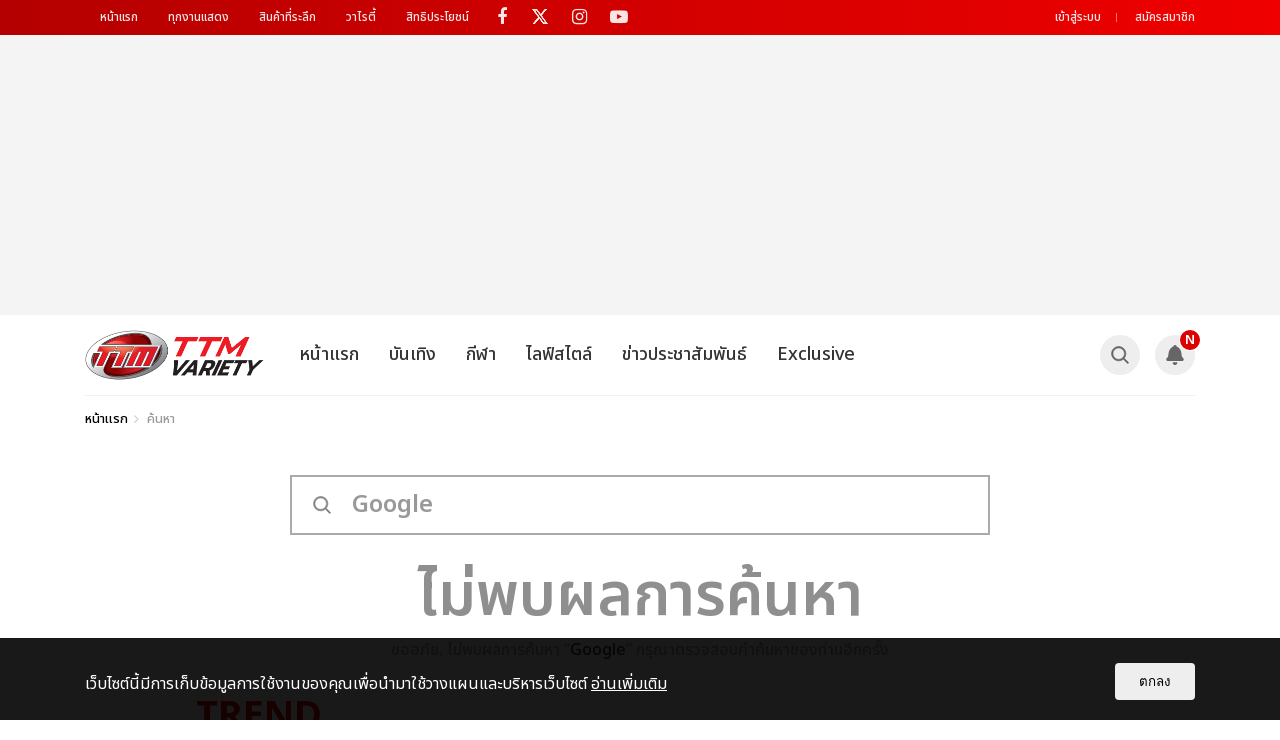

--- FILE ---
content_type: text/html; charset=UTF-8
request_url: https://event.thaiticketmajor.com/variety/tag/Google/
body_size: 11800
content:
<!DOCTYPE html>
<html lang="en" >
	<head  prefix="og: https://ogp.me/ns# fb: https://ogp.me/ns/fb# website: https://ogp.me/ns/website#" >
	<meta charset="utf-8">
	<link rel="alternate" type="application/rss+xml" title="TTM Variety" href="https://www.thaiticketmajor.com/variety/feed.php" />
	<meta http-equiv="X-UA-Compatible" content="IE=edge,chrome=1">
	<meta name="apple-mobile-web-app-capable" content="yes" />
	<meta name="apple-mobile-web-app-title" content="TTM Variety">
	<meta name="viewport" content="width=device-width, height=device-height, initial-scale=1, maximum-scale=1">
	<title>Google | TTM Variety by ThaiTicketMajor.com</title>
	<meta name="description"		content="ผลการค้นหา Google ติดตามข่าวสารความบันเทิงครบวงจร ครบทุกรูปแบบได้ที่ TTM Variety | ThaiTicketMajor.com">
	<meta name="keywords"			content="ข่าว, ข่าวบันเทิง, บันเทิง, ent, entertainment, กีฬา, วาไรตี้, ท่องเที่ยว, ร้านอาหาร, travel, restaurant, sport, variety">
	<meta name="author"				content="https://www.facebook.com/ThaiTicketMajor/">
		<meta property="og:url"			content="https://event.thaiticketmajor.com/variety/tag/Google/" />
	<meta property="og:title"		content="Google | TTM Variety by ThaiTicketMajor.com" />
	<meta property="og:description"	content="ผลการค้นหา Google ติดตามข่าวสารความบันเทิงครบวงจร ครบทุกรูปแบบได้ที่ TTM Variety | ThaiTicketMajor.com" />
	<meta property="og:image"		content="https://www.thaiticketmajor.com/variety/assets/img/default_1200x630.jpg" />
	<meta property="article:publisher" content="https://www.facebook.com/ThaiTicketMajor/" />
	<meta property="article:author" content="https://www.facebook.com/ThaiTicketMajor/" />
	<meta property="og:site_name" content="TTM Variety">
	<meta property="og:type"		content="article" />
	<meta property="fb:app_id" 	content="326324767913792" />
	<meta name="twitter:card" content="summary_large_image">
	<meta name="twitter:site" content="@ThaiTicketMajor">
	<meta name="twitter:creator" content="@ThaiTicketMajor">
	<meta name="twitter:title" content="Google | TTM Variety by ThaiTicketMajor.com">
	<meta name="twitter:description" content="ผลการค้นหา Google ติดตามข่าวสารความบันเทิงครบวงจร ครบทุกรูปแบบได้ที่ TTM Variety | ThaiTicketMajor.com">
	<meta name="twitter:image" content="https://www.thaiticketmajor.com/variety/assets/img/default_1200x630.jpg">
			<meta name="robots" content="index,follow" />
	<link rel="canonical" href="https://event.thaiticketmajor.com/variety/tag/Google/" />
	
	<!-- favicon -->
	<link rel="apple-touch-icon" sizes="180x180" href="/variety/assets/img/favicon/apple-touch-icon.png?v=2024801">
	<link rel="icon" type="image/png" sizes="32x32" href="/variety/assets/img/favicon/favicon-32x32.png?v=2024801">
	<link rel="icon" type="image/png" sizes="16x16" href="/variety/assets/img/favicon/favicon-16x16.png?v=2024801">
	<link rel="manifest" href="/variety/assets/img/favicon/manifest.json?v=2024801">
	<link rel="mask-icon" href="/variety/assets/img/favicon/safari-pinned-tab.svg?v=2024801" color="#ed1c24">
	<link rel="shortcut icon" href="/variety/assets/img/favicon/favicon.ico?v=2024801">
	<meta name="msapplication-TileColor" content="#ed1c24">
	<meta name="msapplication-TileImage" content="/variety/assets/img/favicon/mstile-144x144.png?v=2024801">
	<meta name="msapplication-config" content="/variety/assets/img/favicon/browserconfig.xml?v=2024801">
	<meta name="theme-color" content="#ffffff">
	<link href="/variety/assets/css/core/master.css?v=2024801" rel="stylesheet"/>
	<link href="https://www.thaiticketmajor.com/css/global.css?v=2024801" rel="stylesheet" type="text/css" />
	<script src="/variety/assets/js/core/jquery.js"></script>
	<!--[if lt IE 9]>
		<script type="text/javascript" src="assets/js/core/html5shiv.js"></script>
	<![endif]-->
<!-- Start of Google Analytics script -->
<!-- End Google Analytics script -->
<!-- Google Tag Manager -->
<script>(function(w,d,s,l,i){w[l]=w[l]||[];w[l].push({'gtm.start':
new Date().getTime(),event:'gtm.js'});var f=d.getElementsByTagName(s)[0],
j=d.createElement(s),dl=l!='dataLayer'?'&l='+l:'';j.async=true;j.src=
'https://www.googletagmanager.com/gtm.js?id='+i+dl;f.parentNode.insertBefore(j,f);
})(window,document,'script','dataLayer','GTM-KKD2CDV');</script>
<!-- End Google Tag Manager -->

	<script async='async' src='https://www.googletagservices.com/tag/js/gpt.js'></script>
<script>
  var googletag = googletag || {};
  googletag.cmd = googletag.cmd || [];
  var news_inread_key = "";
  </script>
<script src='/variety/include/banner-script/ads-ex.js?v=?v=2024801'></script>	<!-- LINE Tag Base Code -->
	<!-- Do Not Modify -->
	<script>
	(function(g,d,o){
	  g._ltq=g._ltq||[];g._lt=g._lt||function(){g._ltq.push(arguments)};
	  var h=location.protocol==='https:'?'https://d.line-scdn.net':'http://d.line-cdn.net';
	  var s=d.createElement('script');s.async=1;
	  s.src=o||h+'/n/line_tag/public/release/v1/lt.js';
	  var t=d.getElementsByTagName('script')[0];t.parentNode.insertBefore(s,t);
	    })(window, document);
	_lt('init', {
	  customerType: 'account',
	  tagId: '57cf837c-4bf4-4aaf-aeab-302c9fa72818'
	});
	_lt('send', 'pv', ['57cf837c-4bf4-4aaf-aeab-302c9fa72818']);
	</script>
	<noscript>
	  <img height="1" width="1" style="display:none" src="https://tr.line.me/tag.gif?c_t=lap&t_id=57cf837c-4bf4-4aaf-aeab-302c9fa72818&e=pv&noscript=1" />
	</noscript>
	<!-- End LINE Tag Base Code -->


                              <script>!function(e){var n="https://s.go-mpulse.net/boomerang/";if("False"=="True")e.BOOMR_config=e.BOOMR_config||{},e.BOOMR_config.PageParams=e.BOOMR_config.PageParams||{},e.BOOMR_config.PageParams.pci=!0,n="https://s2.go-mpulse.net/boomerang/";if(window.BOOMR_API_key="WCGN7-NG2KR-X7W2W-YNR3K-B64GW",function(){function e(){if(!o){var e=document.createElement("script");e.id="boomr-scr-as",e.src=window.BOOMR.url,e.async=!0,i.parentNode.appendChild(e),o=!0}}function t(e){o=!0;var n,t,a,r,d=document,O=window;if(window.BOOMR.snippetMethod=e?"if":"i",t=function(e,n){var t=d.createElement("script");t.id=n||"boomr-if-as",t.src=window.BOOMR.url,BOOMR_lstart=(new Date).getTime(),e=e||d.body,e.appendChild(t)},!window.addEventListener&&window.attachEvent&&navigator.userAgent.match(/MSIE [67]\./))return window.BOOMR.snippetMethod="s",void t(i.parentNode,"boomr-async");a=document.createElement("IFRAME"),a.src="about:blank",a.title="",a.role="presentation",a.loading="eager",r=(a.frameElement||a).style,r.width=0,r.height=0,r.border=0,r.display="none",i.parentNode.appendChild(a);try{O=a.contentWindow,d=O.document.open()}catch(_){n=document.domain,a.src="javascript:var d=document.open();d.domain='"+n+"';void(0);",O=a.contentWindow,d=O.document.open()}if(n)d._boomrl=function(){this.domain=n,t()},d.write("<bo"+"dy onload='document._boomrl();'>");else if(O._boomrl=function(){t()},O.addEventListener)O.addEventListener("load",O._boomrl,!1);else if(O.attachEvent)O.attachEvent("onload",O._boomrl);d.close()}function a(e){window.BOOMR_onload=e&&e.timeStamp||(new Date).getTime()}if(!window.BOOMR||!window.BOOMR.version&&!window.BOOMR.snippetExecuted){window.BOOMR=window.BOOMR||{},window.BOOMR.snippetStart=(new Date).getTime(),window.BOOMR.snippetExecuted=!0,window.BOOMR.snippetVersion=12,window.BOOMR.url=n+"WCGN7-NG2KR-X7W2W-YNR3K-B64GW";var i=document.currentScript||document.getElementsByTagName("script")[0],o=!1,r=document.createElement("link");if(r.relList&&"function"==typeof r.relList.supports&&r.relList.supports("preload")&&"as"in r)window.BOOMR.snippetMethod="p",r.href=window.BOOMR.url,r.rel="preload",r.as="script",r.addEventListener("load",e),r.addEventListener("error",function(){t(!0)}),setTimeout(function(){if(!o)t(!0)},3e3),BOOMR_lstart=(new Date).getTime(),i.parentNode.appendChild(r);else t(!1);if(window.addEventListener)window.addEventListener("load",a,!1);else if(window.attachEvent)window.attachEvent("onload",a)}}(),"".length>0)if(e&&"performance"in e&&e.performance&&"function"==typeof e.performance.setResourceTimingBufferSize)e.performance.setResourceTimingBufferSize();!function(){if(BOOMR=e.BOOMR||{},BOOMR.plugins=BOOMR.plugins||{},!BOOMR.plugins.AK){var n=""=="true"?1:0,t="",a="clph5syxzcoje2mchckq-f-02d8f5937-clientnsv4-s.akamaihd.net",i="false"=="true"?2:1,o={"ak.v":"39","ak.cp":"1933884","ak.ai":parseInt("1296365",10),"ak.ol":"0","ak.cr":9,"ak.ipv":4,"ak.proto":"h2","ak.rid":"a3208472","ak.r":44268,"ak.a2":n,"ak.m":"dscb","ak.n":"ff","ak.bpcip":"18.222.126.0","ak.cport":47596,"ak.gh":"23.192.164.146","ak.quicv":"","ak.tlsv":"tls1.3","ak.0rtt":"","ak.0rtt.ed":"","ak.csrc":"-","ak.acc":"","ak.t":"1770141845","ak.ak":"hOBiQwZUYzCg5VSAfCLimQ==Ft8Xy0w0+cn8RTf/w8kbPv+3WVpLsU/3GWIqWbykEWufUUifymVdCMcjxwLQk9k6SKqOZt0ZnrvaT1ZiSB4W6QW7b4PlqvMcr4N8sn+T2ab9F+EInENinuvXoS07kX+R8KqRv1KDClfeoVJPOg7X70ZXpjiDyNV8dYxk1YkgIkfZpjnlDfIempSpm8ofTUTNI3H/fgzuYCZMtZMD+258oU4xju+cWYxZAFu2MX+a6/9Psa5m7113jl1aRDEuuKUB5SqSLfsFqdhGoPNOmiWdN3Na3QWdZC3B8k29hYMRYufi20P5xZfgnR3XOb+ZD7EyiEY7bsGcfVOo729cOSeqaHOjavNehvu1ROmfStUFBA1Rl2mPYMyKO1CgDHWq+1Imt+ulULcL18Iv7WsP3nop5H8RXdHNhzbnz0hqRdz/kTU=","ak.pv":"4","ak.dpoabenc":"","ak.tf":i};if(""!==t)o["ak.ruds"]=t;var r={i:!1,av:function(n){var t="http.initiator";if(n&&(!n[t]||"spa_hard"===n[t]))o["ak.feo"]=void 0!==e.aFeoApplied?1:0,BOOMR.addVar(o)},rv:function(){var e=["ak.bpcip","ak.cport","ak.cr","ak.csrc","ak.gh","ak.ipv","ak.m","ak.n","ak.ol","ak.proto","ak.quicv","ak.tlsv","ak.0rtt","ak.0rtt.ed","ak.r","ak.acc","ak.t","ak.tf"];BOOMR.removeVar(e)}};BOOMR.plugins.AK={akVars:o,akDNSPreFetchDomain:a,init:function(){if(!r.i){var e=BOOMR.subscribe;e("before_beacon",r.av,null,null),e("onbeacon",r.rv,null,null),r.i=!0}return this},is_complete:function(){return!0}}}}()}(window);</script></head>
<body>
<!-- Google Tag Manager (noscript) -->
<noscript><iframe src="https://www.googletagmanager.com/ns.html?id=GTM-KKD2CDV"
height="0" width="0" style="display:none;visibility:hidden"></iframe></noscript>
<!-- End Google Tag Manager (noscript) -->		<script>
	window.fbAsyncInit = function() {
		FB.init({
		appId            : '326324767913792',
		autoLogAppEvents : true,
		xfbml            : true,
		version          : 'v17.0'
		});
	};
	</script>
	<script async defer crossorigin="anonymous" src="https://connect.facebook.net/en_US/sdk.js"></script>
		<div class="main-container">
	<header class="main-header">
		<div class="ttm-bar">
			<div class="container">
				<div class="row">
					<nav class="ttm-nav col-md-9">
						<div class="ttm-menu">
							<a href="https://www.thaiticketmajor.com/index.html" title="หน้าแรก">หน้าแรก</a>
							<a href="https://www.thaiticketmajor.com/all-event/" title="ทุกงานแสดง">ทุกงานแสดง</a>
							<a href="http://shopping.thaiticketmajor.com/" title="สินค้าที่ระลึก">สินค้าที่ระลึก</a>
							<a href="https://www.thaiticketmajor.com/variety/" title="วาไรตี้">วาไรตี้</a>
							<a href="https://www.thaiticketmajor.com/privilege/" title="สิทธิประโยชน์">สิทธิประโยชน์</a>
						</div>
						<div class="box-social">
							<a class="fa fa-facebook" aria-hidden="true" href="https://www.facebook.com/ThaiTicketMajor" target="_blank" title="Facebook fanpage ThaiTicketMajor"></a>
							<a aria-hidden="true" href="https://x.com/ThaiTicketMajor" target="_blank" title="Twitter @ThaiTicketMajor" style="height: 35px;display:inline-block;vertical-align: top;"><img src="https://www.thaiticketmajor.com/variety/assets/img/ico/x-logo.png" style="width: 16px;margin: 4px 0 0 9px;"></a>
							<a class="fa fa-instagram" aria-hidden="true" href="https://instagram.com/thaiticketmajor" target="_blank" title="Instagram @ThaiTicketMajor"></a>
							<a class="fa fa-youtube-play" aria-hidden="true" href="https://www.youtube.com/channel/UCIIP01HQDYGpc4qxNsqTMjw" target="_blank" title="Youtube channel ThaiTicketMajor"></a>
						</div>
					</nav>
					<div class="col-md-3">
						<div class="col-right">
							<div class="box-user-login">
																	<div class="guest-link">
										<a href="/user/signin.php?redir=variety" title="เข้าสู่ระบบ">เข้าสู่ระบบ</a>
										<a href="https://www.thaiticketmajor.com/index.html#signup" title="สมัครสมาชิก">สมัครสมาชิก</a>
																			</div>
																</div>
						</div>
					</div>
				</div>
			</div>
		</div>
								<div class="box-banner-top hidden-xs" role="banner">
					<div class="box">
						<!-- /116117570/TTM_Billboard -->
		<div id='div-gpt-ad-1536564900872-0' style='height:250px; width:970px;'>
		<script>
		googletag.cmd.push(function() { googletag.display('div-gpt-ad-1536564900872-0'); });
		</script>
		</div>
					</div>
				</div>
						<nav class="main-nav" role="navigation">	
			<div class="container">
				<div class="row">
					<div class="col-md-12">
						<a class="main-logo" href="/variety/" role="logo" title="logo">
							<img src="/variety/assets/img/ttm-variety-logo.png" alt="TTM Variety">
						</a>
						<a href="javascript:void(0);" class="btn-menu">
							<span>
								<i class="line1"></i>
								<i class="line2"></i>
								<i class="line3"></i>
							</span>
						</a>
						<ul class="main-menu">
							<li class="menu-member visible-xs"></li>
							<li class="menu-home"><a href="/variety/" title="หน้าแรก">หน้าแรก</a></li>
							<li class="menu-ent">
								<a href="/variety/ent/" title="บันเทิง" >บันเทิง</a>
								<!-- Sub Menu Entertainment -->
																	<div class="sub-menu">
										<div class="container">
											<div class="col-md-12">
												<div class="row">
													<div class="item sub-menu-cate">
														<a href="/variety/ent/inter/"  title="บันเทิงต่างประเทศ" >บันเทิงต่างประเทศ</a>
														<a href="/variety/ent/thai/"  title="บันเทิงไทย" >บันเทิงไทย</a>
													</div>
																											<article class="article-item item">
															<a href="/variety/ent/16011/" title="Butterbear น้องหมีน้อยปล่อยเพลงใหม่ “Jelly Heart” ส่งต่ออ้อมกอดในวันที่เหน็ดเหนื่อย">
																<span class="img">
																																			<img src="/variety/img_news/title/thumbnail1/1011/16011/title_ttmnews_16011-20260203171011.jpg" alt="Butterbear น้องหมีน้อยปล่อยเพลงใหม่ “Jelly Heart” ส่งต่ออ้อมกอดในวันที่เหน็ดเหนื่อย">
																																	</span>
																<span class="headline">
																																			<h1>Butterbear น้องหมีน้อยปล่อยเพลงใหม่ ...</h1>
																																	</span>
															</a>
														</article>
																											<article class="article-item item">
															<a href="/variety/ent/16010/" title="ตกหลุมรักตัวละครตั้งแต่ตอนแรก! “จูเนียร์-มาร์ค-โอห์ม-ปูน” ชวนจับผิดแก๊ง Scammer ในงาน “My Romance Scammer : Love at First Scam”">
																<span class="img">
																																			<img src="/variety/img_news/title/thumbnail1/1010/16010/title_ttmnews_16010-20260203160532.jpg" alt="ตกหลุมรักตัวละครตั้งแต่ตอนแรก! “จูเนียร์-มาร์ค-โอห์ม-ปูน” ชวนจับผิดแก๊ง Scammer ในงาน “My Romance Scammer : Love at First Scam”">
																																	</span>
																<span class="headline">
																																			<h1>ตกหลุมรักตัวละครตั้งแต่ตอนแรก! “จูเน...</h1>
																																	</span>
															</a>
														</article>
																											<article class="article-item item">
															<a href="/variety/ent/16009/" title="“WIN METAWIN” ปล่อยซิงเกิลใหม่ “Yours” เพลงจังหวะชวนโยก ของคนที่ยอมให้เธอหมดทั้งใจ!">
																<span class="img">
																																			<img src="/variety/img_news/title/thumbnail1/1009/16009/title_ttmnews_16009-20260130174912.jpg" alt="“WIN METAWIN” ปล่อยซิงเกิลใหม่ “Yours” เพลงจังหวะชวนโยก ของคนที่ยอมให้เธอหมดทั้งใจ!">
																																	</span>
																<span class="headline">
																																			<h1>“WIN METAWIN” ปล่อยซิงเกิลใหม่ “Your...</h1>
																																	</span>
															</a>
														</article>
																											<article class="article-item item">
															<a href="/variety/ent/16008/" title="LEE DONG WOOK กลับมาหาแฟนชาวไทยในรอบ 9 ปี กับงานแฟนมีตติ้ง 21 มี.ค.นี้">
																<span class="img">
																																			<img src="/variety/img_news/title/thumbnail1/1008/16008/title_ttmnews_16008-20260123161310.jpg" alt="LEE DONG WOOK กลับมาหาแฟนชาวไทยในรอบ 9 ปี กับงานแฟนมีตติ้ง 21 มี.ค.นี้">
																																	</span>
																<span class="headline">
																																			<h1>LEE DONG WOOK กลับมาหาแฟนชาวไทยในรอบ...</h1>
																																	</span>
															</a>
														</article>
																											<article class="article-item item">
															<a href="/variety/ent/16007/" title="“ออฟ-กัน-ดิว” ชวนลุ้นความสัมพันธ์ตอนจบซีรีส์ “Burnout Syndrome ภาวะรักคนหมดไฟ” กดบัตร 25 ม.ค.นี้">
																<span class="img">
																																			<img src="/variety/img_news/title/thumbnail1/1007/16007/title_ttmnews_16007-20260123150915.jpg" alt="“ออฟ-กัน-ดิว” ชวนลุ้นความสัมพันธ์ตอนจบซีรีส์ “Burnout Syndrome ภาวะรักคนหมดไฟ” กดบัตร 25 ม.ค.นี้">
																																	</span>
																<span class="headline">
																																			<h1>“ออฟ-กัน-ดิว” ชวนลุ้นความสัมพันธ์ตอน...</h1>
																																	</span>
															</a>
														</article>
																									</div>
											</div>
										</div>
									</div>
																<!-- end Sub Menu Entertainment -->
							</li>
		<li class="menu-sport">
		<a href="/variety/sport/" title="กีฬา" >กีฬา</a>
		<!-- Sub Menu Sport -->
					<div class="sub-menu">
				<div class="container">
					<div class="col-md-12">
						<div class="row">
							<div class="item sub-menu-cate">
								<a href="/variety/sport/sportall/" title="กีฬา" >กีฬา</a>
							</div>
															<article class="article-item item">
									<a href="/variety/sport/15995/" title="ไทยรับเจ้าภาพจัดศึกบาสฯ FIBA 3X3 Sponsor | Red Bull Champions Cup 2026 13-15 มีนาคมนี้ ณ ลานเซ็นทรัลเวิลด์">
										<span class="img">
											<img src="/variety/img_news/title/thumbnail1/0995/15995/title_ttmnews_15995-20260114115419.jpg" alt="ไทยรับเจ้าภาพจัดศึกบาสฯ FIBA 3X3 Sponsor | Red Bull Champions Cup 2026 13-15 มีนาคมนี้ ณ ลานเซ็นทรัลเวิลด์">
										</span>
										<span class="headline">
																							<h1>ไทยรับเจ้าภาพจัดศึกบาสฯ FIBA 3X3 Spo...</h1>
																					</span>
									</a>
								</article>
															<article class="article-item item">
									<a href="/variety/sport/15021/" title="ช่อง 7HD-เทโรฯ จัดเต็ม! ถ่ายทอดวอลเลย์บอล เนชั่นส์ ลีก 60 แมตช์ ยิงสดลูกยางสาวไทยทุกนัด!">
										<span class="img">
											<img src="/variety/img_news/title/thumbnail1/0021/15021/title_ttmnews_15021-20230517171148.jpg" alt="ช่อง 7HD-เทโรฯ จัดเต็ม! ถ่ายทอดวอลเลย์บอล เนชั่นส์ ลีก 60 แมตช์ ยิงสดลูกยางสาวไทยทุกนัด!">
										</span>
										<span class="headline">
																							<h1>ช่อง 7HD-เทโรฯ จัดเต็ม! ถ่ายทอดวอลเล...</h1>
																					</span>
									</a>
								</article>
															<article class="article-item item">
									<a href="/variety/sport/15013/" title="สุดยอดวอลเลย์บอลหญิง เนชันส์ ลีก เตรียมระเบิดศึกที่กรุงเทพฯ 27 มิ.ย. - 2 ก.ค. นี้ ที่อินดอร์ สเตเดี้ยม หัวหมาก">
										<span class="img">
											<img src="/variety/img_news/title/thumbnail1/0013/15013/title_ttmnews_15013-20230511115546.jpg" alt="สุดยอดวอลเลย์บอลหญิง เนชันส์ ลีก เตรียมระเบิดศึกที่กรุงเทพฯ 27 มิ.ย. - 2 ก.ค. นี้ ที่อินดอร์ สเตเดี้ยม หัวหมาก">
										</span>
										<span class="headline">
																							<h1>สุดยอดวอลเลย์บอลหญิง เนชันส์ ลีก เตร...</h1>
																					</span>
									</a>
								</article>
															<article class="article-item item">
									<a href="/variety/sport/14969/" title="Welcome With A Smile; Bangkok Prepares For WTT Star Contender">
										<span class="img">
											<img src="/variety/img_news/title/thumbnail1/2969/14969/title_ttmnews_14969-20230324175739.jpg" alt="Welcome With A Smile; Bangkok Prepares For WTT Star Contender">
										</span>
										<span class="headline">
																							<h1>Welcome With A Smile; Bangkok Prepar...</h1>
																					</span>
									</a>
								</article>
															<article class="article-item item">
									<a href="/variety/sport/14739/" title="การรวมนักกอล์ฟมือดีที่สุดของโลกที่จะมาดวลวงสวิงที่เมืองไทยใน LIV Golf Invitational Bangkok">
										<span class="img">
											<img src="/variety/img_news/title/thumbnail1/2739/14739/title_ttmnews_14739-20220930122616.jpg" alt="การรวมนักกอล์ฟมือดีที่สุดของโลกที่จะมาดวลวงสวิงที่เมืองไทยใน LIV Golf Invitational Bangkok">
										</span>
										<span class="headline">
																							<h1>การรวมนักกอล์ฟมือดีที่สุดของโลกที่จะ...</h1>
																					</span>
									</a>
								</article>
													</div>
					</div>
				</div>
			</div>
				<!-- end Sub Menu Sport -->
	</li>
				<li class="menu-lifestyle">
		<a href="/variety/lifestyle/" title="ไลฟ์สไตล์" >ไลฟ์สไตล์</a>
		<!-- Sub Menu lifestyle -->
					<div class="sub-menu">
				<div class="container">
					<div class="col-md-12">
						<div class="row">
							<div class="item sub-menu-cate">
								<a href="/variety/lifestyle/beauty/" title="แฟชั่น - ความงาม" >แฟชั่น - ความงาม</a>
																<a href="/variety/lifestyle/variety/" title="วาไรตี้">วาไรตี้</a>
							</div>
															<article class="article-item item">
									<a href="/variety/lifestyle/15674/" title="พฤหัสนี้เจอเลย! Disney On Ice presents Find Your Hero 27 – 30 มีนาคม 2568 อิมแพ็ค อารีน่า เมืองทองธานี">
										<span class="img">
											<img src="/variety/img_news/title/thumbnail1/0674/15674/title_ttmnews_15674-20250325171723.jpeg" alt="พฤหัสนี้เจอเลย! Disney On Ice presents Find Your Hero 27 – 30 มีนาคม 2568 อิมแพ็ค อารีน่า เมืองทองธานี">
										</span>
										<span class="headline">
																							<h1>พฤหัสนี้เจอเลย! Disney On Ice presen...</h1>
																					</span>
									</a>
								</article>
															<article class="article-item item">
									<a href="/variety/lifestyle/15611/" title="ชมฟรีตลอดงาน! &quot;STREET OF THE FUTURE&quot; 18-19 ม.ค. นี้ ณ สยามสแควร์">
										<span class="img">
											<img src="/variety/img_news/title/thumbnail1/0611/15611/title_ttmnews_15611-20250115173408.jpg" alt="ชมฟรีตลอดงาน! &quot;STREET OF THE FUTURE&quot; 18-19 ม.ค. นี้ ณ สยามสแควร์">
										</span>
										<span class="headline">
																							<h1>ชมฟรีตลอดงาน! &quot;STREET OF THE FU...</h1>
																					</span>
									</a>
								</article>
															<article class="article-item item">
									<a href="/variety/lifestyle/15602/" title="ปิดเทอมเจอกัน! Disney On Ice presents Find Your Hero ตามหาฮีโร่ในตัวเรา 27 – 30 มี.ค. ที่อิมแพ็ค อารีน่า">
										<span class="img">
											<img src="/variety/img_news/title/thumbnail1/0602/15602/title_ttmnews_15602-20250109124325.jpg" alt="ปิดเทอมเจอกัน! Disney On Ice presents Find Your Hero ตามหาฮีโร่ในตัวเรา 27 – 30 มี.ค. ที่อิมแพ็ค อารีน่า">
										</span>
										<span class="headline">
																							<h1>ปิดเทอมเจอกัน! Disney On Ice present...</h1>
																					</span>
									</a>
								</article>
															<article class="article-item item">
									<a href="/variety/lifestyle/15537/" title="เตรียมปลุกพลังฮีโร่การเงินในตัวคุณ! โค้ชหนุ่ม จักรพงษ์ จัดทอล์คโชว์การเงินแห่งปี Money Coach on Stage 9 “เราทุกคน คือ มันนี่ ฮีโร่”">
										<span class="img">
											<img src="/variety/img_news/title/thumbnail1/0537/15537/title_ttmnews_15537-20241010121943.JPG" alt="เตรียมปลุกพลังฮีโร่การเงินในตัวคุณ! โค้ชหนุ่ม จักรพงษ์ จัดทอล์คโชว์การเงินแห่งปี Money Coach on Stage 9 “เราทุกคน คือ มันนี่ ฮีโร่”">
										</span>
										<span class="headline">
																							<h1>เตรียมปลุกพลังฮีโร่การเงินในตัวคุณ! ...</h1>
																					</span>
									</a>
								</article>
															<article class="article-item item">
									<a href="/variety/lifestyle/15519/" title="เปลี่ยนปาร์ตี้ฮาโลวีนให้ไม่เหมือนเดิมอีกต่อไป! THE NIGHTMARE’S TALE เปิดจำหน่ายบัตร 27 ก.ย. นี้">
										<span class="img">
											<img src="/variety/img_news/title/thumbnail1/0519/15519/title_ttmnews_15519-20240926121137.jpeg" alt="เปลี่ยนปาร์ตี้ฮาโลวีนให้ไม่เหมือนเดิมอีกต่อไป! THE NIGHTMARE’S TALE เปิดจำหน่ายบัตร 27 ก.ย. นี้">
										</span>
										<span class="headline">
																							<h1>เปลี่ยนปาร์ตี้ฮาโลวีนให้ไม่เหมือนเดิ...</h1>
																					</span>
									</a>
								</article>
													</div>
					</div>
				</div>
			</div>
				<!-- end Sub Menu lifestyle -->
	</li>
		<li class="menu-info">
		<a href="/variety/info/" title="ข่าวประชาสัมพันธ์" >ข่าวประชาสัมพันธ์</a>
		<!-- Sub Menu infomation -->
					<div class="sub-menu">
				<div class="container">
					<div class="col-md-12">
						<div class="row">
							<div class="item sub-menu-cate">
								<a href="/variety/info/infoall/" title="ข่าวประชาสัมพันธ์">ข่าวประชาสัมพันธ์</a>
								<a href="/variety/special-report/" title="รายงานพิเศษ" >รายงานพิเศษ</a>
							</div>
															<article class="article-item item">
									<a href="/variety/info/14611/" title="ทิคเก็ตมาสเตอร์เข้าซื้อกิจการของไทยทิคเก็ตเมเจอร์ เพื่อเสริมทัพธุรกิจในเอเชีย">
										<span class="img">
											<img src="/variety/img_news/title/thumbnail1/2611/14611/title_ttmnews_14611-20220721154453.jpg" alt="ทิคเก็ตมาสเตอร์เข้าซื้อกิจการของไทยทิคเก็ตเมเจอร์ เพื่อเสริมทัพธุรกิจในเอเชีย">
										</span>
										<span class="headline">
																							<h1>ทิคเก็ตมาสเตอร์เข้าซื้อกิจการของไทยท...</h1>
																					</span>
									</a>
								</article>
															<article class="article-item item">
									<a href="/variety/info/14585/" title="ชมศึกแดงเดือดแบบสบายๆ กับรถรับส่งจากแอร์เอเชีย ไป-กลับ สนามกีฬาราชมังฯ เพียง 299">
										<span class="img">
											<img src="/variety/img_news/title/thumbnail1/2585/14585/title_ttmnews_14585-20220704120155.jpg" alt="ชมศึกแดงเดือดแบบสบายๆ กับรถรับส่งจากแอร์เอเชีย ไป-กลับ สนามกีฬาราชมังฯ เพียง 299">
										</span>
										<span class="headline">
																							<h1>ชมศึกแดงเดือดแบบสบายๆ กับรถรับส่งจาก...</h1>
																					</span>
									</a>
								</article>
															<article class="article-item item">
									<a href="/variety/info/14565/" title="ลุ้นฟรี! บัตร THE MATCH ใครยังไม่เล่น รีบ! หมดเขตร่วมสนุก 27 มิ.ย.นี้">
										<span class="img">
											<img src="/variety/img_news/title/thumbnail1/2565/14565/title_ttmnews_14565-20220622124146.jpg" alt="ลุ้นฟรี! บัตร THE MATCH ใครยังไม่เล่น รีบ! หมดเขตร่วมสนุก 27 มิ.ย.นี้">
										</span>
										<span class="headline">
																							<h1>ลุ้นฟรี! บัตร THE MATCH ใครยังไม่เล่...</h1>
																					</span>
									</a>
								</article>
															<article class="article-item item">
									<a href="/variety/info/14536/" title="ชวนแฟนๆ ลิเวอร์พูล แมนยู ลุ้นรับบัตรฟรี! กับกิจกรรม THE MATCH 22 LUCKY SEATS">
										<span class="img">
											<img src="/variety/img_news/title/thumbnail1/2536/14536/title_ttmnews_14536-20220601143401.png" alt="ชวนแฟนๆ ลิเวอร์พูล แมนยู ลุ้นรับบัตรฟรี! กับกิจกรรม THE MATCH 22 LUCKY SEATS">
										</span>
										<span class="headline">
																							<h1>ชวนแฟนๆ ลิเวอร์พูล แมนยู ลุ้นรับบัตร...</h1>
																					</span>
									</a>
								</article>
															<article class="article-item item">
									<a href="/variety/info/13856/" title="บอสอ้อมจัดหนัก ยกเครื่องบ้านใหม่ Flex104.5 ดึงซุปตาร์นิวเจนมาร่วมทีม">
										<span class="img">
											<img src="/variety/img_news/title/thumbnail1/1856/13856/title_ttmnews_13856-20210326153354.jpg" alt="บอสอ้อมจัดหนัก ยกเครื่องบ้านใหม่ Flex104.5 ดึงซุปตาร์นิวเจนมาร่วมทีม">
										</span>
										<span class="headline">
																							<h1>บอสอ้อมจัดหนัก ยกเครื่องบ้านใหม่ Fle...</h1>
																					</span>
									</a>
								</article>
													</div>
					</div>
				</div>
			</div>
				<!-- end Sub Menu infomation -->
	</li>
			<li class="menu-clip">
		<a href="/variety/exclusive/" title="exclusive" >Exclusive</a>
		<!-- Sub Menu infomation -->
					<div class="sub-menu">
				<div class="container">
					<div class="col-md-12">
						<div class="row">
							<div class="item sub-menu-cate">
								<a href="/variety/exclusive/videoclip/" title="วิดีโอคลิป">วิดีโอคลิป</a>
								<a href="/variety/exclusive/gallery/" title="แกลเลอรี" >แกลเลอรี</a>
								<a href="/variety/exclusive/ttmguide/" title="TTM Guide">TTM Guide</a>
								<!--a href="/variety/exclusive/upcoming/" title="Upcoming" >Upcoming</a>
								<a href="/variety/exclusive/ttmguide/" title="TTM Guide">TTM Guide</a>
								<a href="/variety/main-cate-upcoming.php" title="Upcoming" >Upcoming</a-->
							</div>
															<article class="article-item item">
									<a href="/variety/exclusive/16006/" title="น่ารักมาก! ประมวลภาพ “เฟิร์ส-ข้าวตัง” อัปเลเวลความเหมียว ฮีลใจ สดใส ฟีลกู๊ด ในงาน “เปย์รักด้วยแมวเลี้ยง THE FIRST MeOwMENT”">
										<span class="img">
											<img src="/variety/img_news/title/thumbnail1/1006/16006/title_ttmnews_16006-20260122164423.jpg" alt="น่ารักมาก! ประมวลภาพ “เฟิร์ส-ข้าวตัง” อัปเลเวลความเหมียว ฮีลใจ สดใส ฟีลกู๊ด ในงาน “เปย์รักด้วยแมวเลี้ยง THE FIRST MeOwMENT”">
										</span>
										<span class="headline">
																							<h1>น่ารักมาก! ประมวลภาพ “เฟิร์ส-ข้าวตัง...</h1>
																					</span>
									</a>
								</article>
															<article class="article-item item">
									<a href="/variety/exclusive/16000/" title="กรี๊ดลั่นสนั่นกับความเบียวแบบจึ้งใจ! “ปอนด์-ภูวินทร์” แท็คทีมนักแสดงมอบเสียงหัวเราะ ในงาน “Me and Thee Fan Party” และ “Me and Thee After Party”">
										<span class="img">
											<img src="/variety/img_news/title/thumbnail1/1000/16000/title_ttmnews_16000-20260119160741.jpg" alt="กรี๊ดลั่นสนั่นกับความเบียวแบบจึ้งใจ! “ปอนด์-ภูวินทร์” แท็คทีมนักแสดงมอบเสียงหัวเราะ ในงาน “Me and Thee Fan Party” และ “Me and Thee After Party”">
										</span>
										<span class="headline">
																							<h1>กรี๊ดลั่นสนั่นกับความเบียวแบบจึ้งใจ!...</h1>
																					</span>
									</a>
								</article>
															<article class="article-item item">
									<a href="/variety/exclusive/15994/" title="&quot;จินนี่-เจน่า&quot; แถลงข่าวเตรียมโชว์สุดพิเศษสุดเอ็กซ์คลูซีฟ จับมือจัดแฟนคอนคู่ครั้งแรก  14 ก.พ. นี้">
										<span class="img">
											<img src="/variety/img_news/title/thumbnail1/0994/15994/title_ttmnews_15994-20260113173949.JPG" alt="&quot;จินนี่-เจน่า&quot; แถลงข่าวเตรียมโชว์สุดพิเศษสุดเอ็กซ์คลูซีฟ จับมือจัดแฟนคอนคู่ครั้งแรก  14 ก.พ. นี้">
										</span>
										<span class="headline">
																							<h1>&quot;จินนี่-เจน่า&quot; แถลงข่าวเตร...</h1>
																					</span>
									</a>
								</article>
															<article class="article-item item">
									<a href="/variety/exclusive/15992/" title="“ซี-คีน” แท็คทีม “เซิร์ฟ-จาว่า”ส่งตัวละครกลับเข้าสู่โลกของนิยาย ในงาน “ไหนใครว่าพวกมันไม่ถูกกัน Final EP. FAN MEETING”">
										<span class="img">
											<img src="/variety/img_news/title/thumbnail1/0992/15992/title_ttmnews_15992-20260112172905.jpg" alt="“ซี-คีน” แท็คทีม “เซิร์ฟ-จาว่า”ส่งตัวละครกลับเข้าสู่โลกของนิยาย ในงาน “ไหนใครว่าพวกมันไม่ถูกกัน Final EP. FAN MEETING”">
										</span>
										<span class="headline">
																							<h1>“ซี-คีน” แท็คทีม “เซิร์ฟ-จาว่า”ส่งตั...</h1>
																					</span>
									</a>
								</article>
															<article class="article-item item">
									<a href="/variety/exclusive/15991/" title="“ครรภ์กู (CURFEW!)” ถ่ายทอดศีลธรรมที่เปราะบางของมนุษย์ ละครเวทีแนวใหม่สุดวาย เปิดม่านอย่างเป็นทางการแล้ว">
										<span class="img">
											<img src="/variety/img_news/title/thumbnail1/0991/15991/title_ttmnews_15991-20260112125632.jpg" alt="“ครรภ์กู (CURFEW!)” ถ่ายทอดศีลธรรมที่เปราะบางของมนุษย์ ละครเวทีแนวใหม่สุดวาย เปิดม่านอย่างเป็นทางการแล้ว">
										</span>
										<span class="headline">
																							<h1>“ครรภ์กู (CURFEW!)” ถ่ายทอดศีลธรรมที...</h1>
																					</span>
									</a>
								</article>
													</div>
					</div>
				</div>
			</div>
				<!-- end Sub Menu infomation -->
	</li>

	
		<li class="menu-home-ttm visible-xs"><a href="https://www.thaiticketmajor.com" title="หน้าแรกไทยทิคเก็ตเมเจอร์">หน้าแรกไทยทิคเก็ตเมเจอร์</a></li>
			<li class="menu-login visible-xs">
			<div class="guest-link">
				<a href="/user/auth/login.php?cb=TM&redir=aHR0cHM6Ly93d3cudGhhaXRpY2tldG1ham9yLmNvbS92YXJpZXR5Lz9xdWVyeT12YXJpZXR5" title="เข้าสู่ระบบ">เข้าสู่ระบบ</a><a href="https://www.thaiticketmajor.com/index.html#signup" title="สมัครสมาชิก">สมัครสมาชิก</a>
			</div>
		</li>
		<li class="menu-social visible-xs">
		<div class="box-social">
			<a class="fa fa-facebook" aria-hidden="true" href="https://www.facebook.com/ThaiTicketMajor" target="_blank"></a>
			<a class="fa fa-twitter" aria-hidden="true" href="https://twitter.com/ThaiTicketMajor" target="_blank"></a>
			<a class="fa fa-instagram" aria-hidden="true" href="https://www.instagram.com/thaiticketmajor" target="_blank"></a>
			<a class="fa fa-youtube-play" aria-hidden="true" href="https://www.youtube.com/channel/UCIIP01HQDYGpc4qxNsqTMjw?nohtml5" target="_blank"></a>
		</div>
	</li>
</ul>
<div class="box-right">
	<div class="box-search" role="search">
		<form class="frm-search" method="post" action="/variety/search/">
			<button type="submit" class="btn-search"></button>
			<input type="text" class="input-txt" name="keyword" placeholder="ค้นหา">
		</form>
		<a href="javascript:void(0);" class="btn-frm-search" title="ค้นหา"></a>
				<div class="box-tag">
							<span class="tag-head">คำค้นหายอดนิยม</span>
															<a href="/variety/tag/คอนเสิร์ต/" class="tag" title="คอนเสิร์ต"  class="tag">#คอนเสิร์ต</a>
																				<a href="/variety/tag/โรงแรม/" class="tag" title="โรงแรม"  class="tag">#โรงแรม</a>
																				<a href="https://www.thaiticketmajor.com/sport/lumpinee-go-sport-live-streaming-2021.html" class="tag" title="มวยไทย" class="tag">#มวยไทย</a>
																				<a href="https://www.thaiticketmajor.com/concert/soundbox-online-slot-machine-10years-live-from-the-moon-2020.html?utm_source=ttm_trend&utm_medium=link&utm_campaign=soundbox-online-slot-machine-10years-live-from-the-moon-2020" class="tag" title="Slot Machine" class="tag">#Slot Machine</a>
																				<a href="http://shopping.thaiticketmajor.com/brand/5093_OfficialBandMerchandise/" class="tag" title="เสื้อวง" class="tag">#เสื้อวง</a>
																				<a href="/variety/tag/GOT7/" class="tag" title="GOT7"  class="tag">#GOT7</a>
																				<a href="/variety/tag/ฺBlackpink/" class="tag" title="ฺBlackpink"  class="tag">#ฺBlackpink</a>
																				<a href="/variety/tag/แพคเกจทัวร์/" class="tag" title="แพคเกจทัวร์"  class="tag">#แพคเกจทัวร์</a>
																				<a href="/variety/tag/จองตั๋วรถทัวร์/" class="tag" title="จองตั๋วรถทัวร์"  class="tag">#จองตั๋วรถทัวร์</a>
																				<a href="https://www.thaiticketmajor.com/performance/earth-mix-love-at-1st-live-fan-meeting-2021.html" class="tag" title="Earth-mix-rerun" class="tag">#Earth-mix-rerun</a>
																				<a href="https://www.thaiticketmajor.com/cartoon-dung-sud-sapda/" class="tag" title="Onepiece" class="tag">#Onepiece</a>
														</div>
	</div>
		<div class="box-noti">
		<a href="javascript:void(0);" class="btn-noti" title="แจ้งเตือน">
			<span class="noti-number" >N</span>
		</a>
		<div class="noti-wrp">
			<h2 class="noti-head">แจ้งเตือน</h2>
			<div class="noti-list">
				<!-- noti item -->
									<article class="article-item">
						<a href="/variety/ent/16011/">
							<span class="img">
								<img src="/variety/img_news/title/thumbnail1/1011/16011/title_ttmnews_16011-20260203171011.jpg" alt="Butterbear น้องหมีน้อยปล่อยเพลงใหม่ “Jelly Heart” ส่งต่ออ้อมกอดในวันที่เหน็ดเหนื่อย">
							</span>
							<span class="headline">
								<h1>Butterbear น้องหมีน้อยปล่อยเพลงใหม่ “Jelly Heart” ส่งต่ออ้อมกอดในวันที่เหน็ดเหนื่อย</h1>
								<span class="info">
									<span class="cate-entertainment">บันเทิง</span>
									<time class="date-time" datetime="7 ชั่วโมงที่แล้ว">7 ชั่วโมงที่แล้ว</time>
								</span>
							</span>
						</a>
					</article>
									<article class="article-item">
						<a href="/variety/ent/16010/">
							<span class="img">
								<img src="/variety/img_news/title/thumbnail1/1010/16010/title_ttmnews_16010-20260203160532.jpg" alt="ตกหลุมรักตัวละครตั้งแต่ตอนแรก! “จูเนียร์-มาร์ค-โอห์ม-ปูน” ชวนจับผิดแก๊ง Scammer ในงาน “My Romance Scammer : Love at First Scam”">
							</span>
							<span class="headline">
								<h1>ตกหลุมรักตัวละครตั้งแต่ตอนแรก! “จูเนียร์-มาร์ค-โอห์ม-ปูน” ชวนจับผิดแก๊ง Scammer ในงาน “My Romance Scammer : Love at First Scam”</h1>
								<span class="info">
									<span class="cate-entertainment">บันเทิง</span>
									<time class="date-time" datetime="8 ชั่วโมงที่แล้ว">8 ชั่วโมงที่แล้ว</time>
								</span>
							</span>
						</a>
					</article>
									<article class="article-item">
						<a href="/variety/ent/16009/">
							<span class="img">
								<img src="/variety/img_news/title/thumbnail1/1009/16009/title_ttmnews_16009-20260130174912.jpg" alt="“WIN METAWIN” ปล่อยซิงเกิลใหม่ “Yours” เพลงจังหวะชวนโยก ของคนที่ยอมให้เธอหมดทั้งใจ!">
							</span>
							<span class="headline">
								<h1>“WIN METAWIN” ปล่อยซิงเกิลใหม่ “Yours” เพลงจังหวะชวนโยก ของคนที่ยอมให้เธอหมดทั้งใจ!</h1>
								<span class="info">
									<span class="cate-entertainment">บันเทิง</span>
									<time class="date-time" datetime="30 ม.ค. 2569, 18:00 น.">30 ม.ค. 2569, 18:00 น.</time>
								</span>
							</span>
						</a>
					</article>
									<article class="article-item">
						<a href="/variety/ent/16008/">
							<span class="img">
								<img src="/variety/img_news/title/thumbnail1/1008/16008/title_ttmnews_16008-20260123161310.jpg" alt="LEE DONG WOOK กลับมาหาแฟนชาวไทยในรอบ 9 ปี กับงานแฟนมีตติ้ง 21 มี.ค.นี้">
							</span>
							<span class="headline">
								<h1>LEE DONG WOOK กลับมาหาแฟนชาวไทยในรอบ 9 ปี กับงานแฟนมีตติ้ง 21 มี.ค.นี้</h1>
								<span class="info">
									<span class="cate-entertainment">บันเทิง</span>
									<time class="date-time" datetime="23 ม.ค. 2569, 16:15 น.">23 ม.ค. 2569, 16:15 น.</time>
								</span>
							</span>
						</a>
					</article>
									<article class="article-item">
						<a href="/variety/ent/16007/">
							<span class="img">
								<img src="/variety/img_news/title/thumbnail1/1007/16007/title_ttmnews_16007-20260123150915.jpg" alt="“ออฟ-กัน-ดิว” ชวนลุ้นความสัมพันธ์ตอนจบซีรีส์ “Burnout Syndrome ภาวะรักคนหมดไฟ” กดบัตร 25 ม.ค.นี้">
							</span>
							<span class="headline">
								<h1>“ออฟ-กัน-ดิว” ชวนลุ้นความสัมพันธ์ตอนจบซีรีส์ “Burnout Syndrome ภาวะรักคนหมดไฟ” กดบัตร 25 ม.ค.นี้</h1>
								<span class="info">
									<span class="cate-entertainment">บันเทิง</span>
									<time class="date-time" datetime="23 ม.ค. 2569, 15:30 น.">23 ม.ค. 2569, 15:30 น.</time>
								</span>
							</span>
						</a>
					</article>
								<!-- end noti item -->
				<!-- btn view all noti -->
				<a href="/variety/search/" class="btn-view-all">ดูทั้งหมด</a>
			</div>
		</div>
	</div>
</div>
</div>
</div>
</div>
</nav>
					<script>var $page_cate = '';</script>
			<div class="visible-xs page-head-">
						<div class="container">
				<div class="row">
					<div class="col-xs-12">
																			<h1>หน้าแรก</h1>
											</div>
				</div>
			</div>
		</div>
	</header>	<main class="main search-page" role="main">
		<div class="container">
			<div class="row">
				<div class="col-md-12">
					<!-- Breadcrumb -->
					<nav class="breadcrumb">
						<a class="item" href="/variety/">หน้าแรก</a>
						<span class="item">ค้นหา</span>
					</nav>
					<!-- end Breadcrumb -->
				</div>
			</div>
			<div class="row">
				<div class="col-md-12">
				<form action="/variety/search/" id="searchForm" class="frm-search" method="post">
	<div class="box-input">
		<input class="input-txt" type="text" id="keyword" name="keyword" placeholder="Google"/>
		<input class="btn-search" type="submit" value=""/>
		<span class="txt-required"></span>
	</div>
</form>
<section class="search-result">
		<div class="keyword-respond">
			<p class="box-respond">
				<h2>ไม่พบผลการค้นหา</h2>
				<p>ขออภัย, ไม่พบผลการค้นหา “<span>Google</span>” กรุณาตรวจสอบคำค้นหาของท่านอีกครั้ง</p>
			</p>
		</div>
						
                    <section>
						<div class="section-head-m">
							<h2>TREND</h2>
						</div>
						<div class="box-tag">
                        	                            		                                    		<a href="/variety/tag/คอนเสิร์ต/" class="tag" title="คอนเสิร์ต"  class="tag">#คอนเสิร์ต</a>                                   
                                                                                            		                                    		<a href="/variety/tag/โรงแรม/" class="tag" title="โรงแรม"  class="tag">#โรงแรม</a>                                   
                                                                                            													<a href="https://www.thaiticketmajor.com/sport/lumpinee-go-sport-live-streaming-2021.html" class="tag" title="มวยไทย" class="tag">#มวยไทย</a>
                            		                                                        													<a href="https://www.thaiticketmajor.com/concert/soundbox-online-slot-machine-10years-live-from-the-moon-2020.html?utm_source=ttm_trend&utm_medium=link&utm_campaign=soundbox-online-slot-machine-10years-live-from-the-moon-2020" class="tag" title="Slot Machine" class="tag">#Slot Machine</a>
                            		                                                        													<a href="http://shopping.thaiticketmajor.com/brand/5093_OfficialBandMerchandise/" class="tag" title="เสื้อวง" class="tag">#เสื้อวง</a>
                            		                                                        		                                    		<a href="/variety/tag/GOT7/" class="tag" title="GOT7"  class="tag">#GOT7</a>                                   
                                                                                            		                                    		<a href="/variety/tag/ฺBlackpink/" class="tag" title="ฺBlackpink"  class="tag">#ฺBlackpink</a>                                   
                                                                                            		                                    		<a href="/variety/tag/แพคเกจทัวร์/" class="tag" title="แพคเกจทัวร์"  class="tag">#แพคเกจทัวร์</a>                                   
                                                                                            		                                    		<a href="/variety/tag/จองตั๋วรถทัวร์/" class="tag" title="จองตั๋วรถทัวร์"  class="tag">#จองตั๋วรถทัวร์</a>                                   
                                                                                            													<a href="https://www.thaiticketmajor.com/performance/earth-mix-love-at-1st-live-fan-meeting-2021.html" class="tag" title="Earth-mix-rerun" class="tag">#Earth-mix-rerun</a>
                            		                                                        													<a href="https://www.thaiticketmajor.com/cartoon-dung-sud-sapda/" class="tag" title="Onepiece" class="tag">#Onepiece</a>
                            		                            						</div>
					</section>	<!-- end search item -->
	</section>
	
				</div>
			</div>
		</div>
	</main>
	<footer class="main-footer">
		<nav class="footer-nav">
			<a href="https://corporate.thaiticketmajor.com/about-us.php" title="เกี่ยวกับเรา"><span>เกี่ยวกับเรา</span></a>
			<a href="https://corporate.thaiticketmajor.com/advertisement.php" title="ติดต่อลงโฆษณา"><span>ติดต่อลงโฆษณา</span></a>
			<a href="https://corporate.thaiticketmajor.com/contact-us.php" title="ติดต่อเรา"><span>ติดต่อเรา</span></a>
		</nav>
		<small class="copyright">
			&copy; 2026 <a href="http://www.thaiticketmajor.com">THAITICKETMAJOR</a> All Rights Reserved.
		</small>
		<a href="javascript:void(0);" class="btn-goTop" onclick="fn_goToTop();"></a>
		<div class="hidden-elm" style="display: none;">
			<img src="/variety/assets/img/ico/bell.svg" alt="">
			<img src="/variety/assets/img/ico/bell-white.svg" alt="">
			<img src="/variety/assets/img/ico/bell-grey.svg" alt="">
			<img src="/variety/assets/img/ico/search.svg" alt="">
			<img src="/variety/assets/img/ico/search-grey.svg" alt="">
		</div>
	</footer>
</div>
</div>
<div style="display: none;">
	</div>
<script src="https://code.jquery.com/jquery-migrate-3.3.2.js"></script>
<script src="/variety/assets/js/core/jquery.easing.js"></script>
<script src="/variety/assets/js/core/jquery.mousewheel.js"></script>
<script src="/variety/assets/js/core/detectmobilebrowser.js"></script>
<script src="/variety/assets/js/core/jquery.transit.min.js"></script>
<script src="/variety/assets/js/vendor/fancybox/jquery.fancybox.min.js"></script>
<script src="/variety/assets/js/vendor/slick/slick.min.js"></script>
<script src="/variety/assets/js/vendor/jquery.preload.min.js"></script>
<script src="/variety/assets/js/vendor/lazy/jquery.lazy.min.js"></script>
<script src="/variety/assets/js/vendor/lazy/jquery.lazy.youtube.min.js?v=2024801"></script>
<script src="https://www.thaiticketmajor.com/assets/js/core/jquery.cookie.js"></script>
<script src="/variety/assets/js/main.min.js?v=2024801"></script>
<script>
	</script><script type="text/javascript"  src="/dv4Q0D98GdY6cH0oZy-IMtiY3jg/tz9NGmQDSVXwGXG5/TDx9OQ/H2wYXgoU/FF8B"></script></body>
<style>.card-body{line-height:1.8}.content-detail .card-body ol>li{margin-bottom:0.5rem}.privacy-policy-bar{background-color:rgba(0,0,0,0.9);position:fixed;bottom:0;left:0;width:100%;z-index:1002;padding:15px 0}.privacy-policy-bar *{color:#fff}.btn-accept{font-family:'prompt',sans-serif;background-color:#eee;color:#000;font-weight:500;border-radius:4px;padding:8px 24px;border:none;cursor:pointer}.btn-accept:hover{background-color:#fff}.text-p{margin:20px 0 10px 0;}@media screen and (max-width: 768px){.text-p{margin:10px 0;}}</style><div class="privacy-policy-bar"><div class="container"><div class="row align-items-center"><div class="col-xs-9"><p class="text-p"> เว็บไซต์นี้มีการเก็บข้อมูลการใช้งานของคุณเพื่อนำมาใช้วางแผนและบริหารเว็บไซต์ <a href="https://corporate.thaiticketmajor.com/privacy-policies.php" target="_blank"><u>อ่านเพิ่มเติม</u></a></p></div><div class="col-xs-3" style="text-align: right;"> <button class="btn-accept" type="button" onclick="acceptPrivacyPolicy();" style="margin-top:10px;">ตกลง</button></div></div></div></div> <script>function acceptPrivacyPolicy(){$.cookie('__PrivacyPolicy','1',{expires:30,path:'/',domain:'.thaiticketmajor.com'});$('.privacy-policy-bar').fadeOut('300',function(){$(this).remove();});}</script> </html>


--- FILE ---
content_type: text/html; charset=utf-8
request_url: https://www.google.com/recaptcha/api2/aframe
body_size: 186
content:
<!DOCTYPE HTML><html><head><meta http-equiv="content-type" content="text/html; charset=UTF-8"></head><body><script nonce="GfBWXQ2mNjwrKDYS9OTXeA">/** Anti-fraud and anti-abuse applications only. See google.com/recaptcha */ try{var clients={'sodar':'https://pagead2.googlesyndication.com/pagead/sodar?'};window.addEventListener("message",function(a){try{if(a.source===window.parent){var b=JSON.parse(a.data);var c=clients[b['id']];if(c){var d=document.createElement('img');d.src=c+b['params']+'&rc='+(localStorage.getItem("rc::a")?sessionStorage.getItem("rc::b"):"");window.document.body.appendChild(d);sessionStorage.setItem("rc::e",parseInt(sessionStorage.getItem("rc::e")||0)+1);localStorage.setItem("rc::h",'1770141860749');}}}catch(b){}});window.parent.postMessage("_grecaptcha_ready", "*");}catch(b){}</script></body></html>

--- FILE ---
content_type: application/javascript
request_url: https://event.thaiticketmajor.com/dv4Q0D98GdY6cH0oZy-IMtiY3jg/tz9NGmQDSVXwGXG5/TDx9OQ/H2wYXgoU/FF8B
body_size: 170600
content:
(function(){if(typeof Array.prototype.entries!=='function'){Object.defineProperty(Array.prototype,'entries',{value:function(){var index=0;const array=this;return {next:function(){if(index<array.length){return {value:[index,array[index++]],done:false};}else{return {done:true};}},[Symbol.iterator]:function(){return this;}};},writable:true,configurable:true});}}());(function(){Cj();wvW();var JW;function Cj(){JW=Object['\x63\x72\x65\x61\x74\x65']({});if(typeof window!==''+[][[]]){kY=window;}else if(typeof global!==''+[][[]]){kY=global;}else{kY=this;}}JMW();var X6=function(){return WD.apply(this,[jb,arguments]);};var El=function(KT,WV){return KT|WV;};var BC=function(){return [";IRI\t","QY;:5UTU\r\b# \x009","Y5;-:-","`TU-99=/y-8CVUJ\nD_=>j&}PRS$=\"\\/55(","p=\'J6y)9UPZU","*UV#WSO<","5OCQ\n&1t,8\b1","716","5: ","a,m_c0&^-qy)9Cdd","EY*\"#","V\nG","","68,DM\x07Y\bU","]#::6\v<29IfK\fBC\x3f$%5.",".ETj\b$; \f<4\x3f","N=\'","Q_;\x3f,.1L","]*2!.)rty-5&7:4$_L","C^E!j","3\'","8:%!UPU\nDO=","==;%\fqo1]UI;","60.T","10$","ACN58<-","\v82>UkL","W_\"=\"\b:2$\x40V*^^I;9%)","4*3,WG","//<<.9","%-","&&.",".(<tHH$81<5","\x3f1","\v55&>4659","7","^YF*4\v7/aPy","$-62 fG\x07K_D","3","=;!=..","_G-\"/","mU<1","A*)","+#%YV[EX*","%$,",")","AJn5=8\b2","3$WLT","FPu","e\r1: 8\b","#38RAN","1>\x00\f<","6\f","N&#:+<Yn[","#","Y;183","TE5$","9;\b5","D\\","\x009\"1","_,#","\n82(TuJUX","u","\x3f=%","381\v-%\x3fFC","9\".SIU4$;&\v<","","UL^o7 8\".SIU\"\"&;","-K","j!u#yl=1\'\"LEW\t$","/:","3;8)4%","$1","E_","WS\x3f#"," :+8pAC.$!$","0o85(#/IV_&#-:\t9!:59_P","QL&DO\"","<$3+8","!cUMi>","]xO.\">%8ATn\n5\' \v)","]1\"<\x3f84,"," +5.E","]\r[C;/3AM_\r4\'","32","QY;+*8","f","\x002OGVG5&y+55*K",";YQZU","CR;\x07 8<8_VkWD.<","N","DM[)\"; <-8,","50<\b*","|\'gP","NI]=5&","=%#8L"," 7","#$5","\fVsN+1f*C#J!-}S\x3f=8l oA","","","</):TH","W_\"=\"/!!EC]","88\'","1\x07-","","","F.>-2<GEI",",=","-/9QN\x3fk\'UK\x3f#=8","8VET\t","8\x07[","","O_\v","5)(^V-",".#3)>iT_$;&","i","&8^AQ\x00^\ng7/3}\tY\t$1:+0=/:~]dF\n+b3\x00[\t\x00Not\b1806(A\\\nlw\f$g\x00|]","e# \v\b0\t/#VK\x07U","VNW","/18NTv\n9 4-2$Sc\x00L\x00\x40E<$","<CC_\"5 7","\rU^.","\n^_\"58&\x3fLE","78&3TE^","\x3f;+883(","\v<\fUL]UX","\";7*:,4\"\x40ML=UY","qJYI*\x07%56ER","93","`\x3fTO[ZG65==Ay%ULYD(p>(}BE\t3;0y6.9QKKOSB.\"+$)ERI]\b% \'<[6&mDJ#Q^&>{g/AN]I","[",">EIV","TWC!+3<","\x40E\x3f","<4,SJ0N\n^^","!",".>","6),(DG","y\b$;9/+++DG\x07~^I;9%)ALV","*,).[vU\nz#%-j4N","^\t5",">UNVEG","%\'5\r","\"\x3fQT","s4y.xE\vi<(aak<L7#\b:r\'\fq`4|Yqk\t3\bOa{\'T1ajo\f\\W,`5\x40p}z%nkj{\b\f<#t\x00\\&[hd7\v>bI\x3f!:\b{qc\'I\rF:93aq{\x3fL7\tO\b8zc>[-qk\x07f\vQB\b9=\b:\x07xR4y.qk\fl:abh\"a+=7tFM4y\\_\vGq{&=Ko:(}R;\b\f]F:\n~,PW<&!A-9\fqH%W.qD`zLa{<%XW>:Vp4t\\k\x00&deaP\n&<:\n,\tg4z.t\x00<Te{&Xo:>ju\x40V\vwC aLx\fV;+=9\b7_c4r>QM+cv\bQ$\x00= \tI/m)\x00C$\fabx>!\x3f 68T8,qc6k8Fx>(ajk\f;a;=:/\bqey.[F=2\n\vq{\x3f&,6:+u\x00$|qk\'0\r\v]<$288=\t&vLEi+k;%)ea&2.7jv\fqhEm!ukd7\v\x3fMG{<\td;85:\x07WU:DWk\f\x07\'!al\tK&\f<:/&\"qc\t7\x00{\fia ct|95g\\=1tuc^\x00qk$<w\fc&0:.<>\feuy>qk.\v\nMFh<7\x3fX9#\"kxju/VwF1\'3.Bt^\v-\tJ=.)bG=T,U\x40\x3f\vxv^8&1)4O\nWc7T!\x00I\"<\x3fkCb{<\"\r9<>\f\\R\bql,b27wp<,3+:6:~Qu\x40S\rLy\v4Bw|b+===\x07\vIF3jY{\v\x00:abV3W398&o\fvM4y%ud\v&agoN5)5_)\f\fiK<Q(Wk={mqbU<& -dX&V.ak\r1\vtf~/&3+!*_c4r_~a,\vOa{7,m+W>:\frM4y%h|)\x3f\vnWX:\v`=)*,qc6k:Fx<aay!\x00+-P>Td-j.wM&#\v\vG{:!0O\v0\v_c4r_fN!\vaa#e+= \"!\fqa&m_kzKax<%\x3f L\fT6x`D[]Y`)aeXH6^\no:5Qc4{<[^ \v\rsU<%=,8\b=K8\t&rC4y,Tl\x00#llk<&EI\b:~_fy.sy$%jl$\f(:pM4z\'r,b#\rkC{<&6a;=:m3\bqc$|qk\f4\f\rsY\n<&\x3f-\x07\x00t S,{\v3nLa{<-#SW>: |p4t\\k!deaL\b\x3f_(i*yfWc6o9txyqajN3)\"\f:4(\x00s6DWk\f{al\tK&\b\b:/&\"qcb#\x00{\fia cCl5g\\=1\vuc^\x00qk!w\fc&79.+6\fwE4yzCqanQ\x3f\t-8;i#L5g{-yp>\b88+!;EF<S.\x40]\n\v:aaW/\x3f`/>\b*\t\feg4,yC\b7\v6t\n,%\x3f82\x00#\v/fWc6m*]`<aa)0d5::k;SyGo aLV,W+>:-}\x00$y*q{\b2A{<\"Z\t#zJU=FH;\v7*ea{-&\r=>h()wHCy.fG-s1>OK{\r36:\n\"gF0y-qA\n\r be\v>b+=\v:\x07\x00K${q{\bea{,$=)bM^_.tI\biy.\fcN{,&=\r=lGs4z._o-hbR\t8\x07=Ii\v.\fqOy.[`aFR&\x3f,\x07jw;}.{\b9Oa{7(+=-56Wc4U=h(ovh*<6<\t=3(fpb_B-\x07\rrN<&9L\x3fx\fqc<^\x3fM!3\tq~&N>:,!a$y.rK\fi+cz|Qa(*)\nzt#}9V~$iKbr.W+::*\b\rwZY.qi\x07}ou{<&\x07l5+=,\"qc\x3fL!y\x40#\v\v&\x3f<S6:r\x07XAGn9eA\"\vmTa{<&5#/;k!jnEi-_k;%:qa[<&g88,l.=Gg4y8Wk;\f)abU<&\n\x000\"6)4%#qs4zqk\f2&ag]<%<d\t5v.rc4&Ym(\v)zk\x3f\b+\b*!\fqa!B<^k\b&acn;$5+\x3f\r=\fwE4yH{\r\b(aj\n3,3+:6:\nel0y-qp \v\rupU<%=,8\b=K8\t&r:W.qk#\ra{81))8!\fqa n+bk\r&&agl\n63+\x3f/\r\fqs2Y.qikGa{<&8]Oo:\x00s6DWk\fz1al\tK&3\b:/&\"qcr7\x00{\fia cr\bN5g\\=1)ucy.s%jzt4\f5+>\rB,qc6\\)~E\x00w\bO{\x3f\n(86\x07i+Qc4{8d{9kaaJ-;N`\v\x00K${q{+cr\n\v53+=\fC\fai7y-_k8=jZ`(\v%0\t>:/\fqh=k_\x40E\x00\v\bG{<\f4AE6:\niV0yqk\fr2aap54;+=+\fuai.Qk)\x00YC\b+-2:\x07=\b:\f`Uy.sx#yoGa{-\bd(:/gE4yjfb-KDv 7\x3fD:rc7W.qB8\t\r\'zuV\b7+=>o\tHC4y,b|\v\x00:aaT/3{3--,~bMi)_k%\nGa{-\b5+\x3f\b7Gs4Y.qo\x07\fw<pO{<U=7^\v.\fqsLW.q`.Aa{>;+=#q`4W*qm(\tHCT3\vaZ\f.>*acy.u~z&\rOa{O!97`=)\f\fiI7Y.qi=<aay$\n(\b6:\n~g{Zak:kaax&,\x3f2:8\fs\x40r\x00qkc+hKB\tQ=+)x4y\vJN\b3#rZS, (:)xhZUD\v<aay\nd-95}SOM5I\r\v\x00Aa{>=\"+=\b:r\'\fsvDV=qm(\v)R\v]< 2&j)6)vM4y%`}+;aay)\"2==.}a`y.z%MXV\n4d5#d}.wM$\r/\vG{:>b<<\tK0^c$y-rk\t \faA{<.3k-\"#cL4i.sn}7\v6DN\n,%\x3f L\fI>\f[FQ>vE\x00\x3f\biHU<&,$9<k\'\fqILb<af#\vPg]<&==\v=8:yC4y,Tl\v\v+La{<-1f3+>7)\" bT\x00qie\"#0LNc%5&7;\b:\fT\b`\x002\te{V\x00=:7\x00s4Z\x40K\vGO<&8 \x00\v:zc2_.qD\rr\x3fa{,&\rW>:7hp4~:\r","<9)_U","47)","2","kWM\'","9\'\v8.;QN\\","Q^O<#","\r9-3T","CS\"2%+","H ;:","_\nDo#5\'\"3TSx313\v<","aYQ","I+3&9OqJ#:2\vKo\v\x3f#|O^oz=\x3f\'..E","DC+","qe0g)i","\x07]\bYE!","R#::6\v<29I","9_WPDK=$",">TRC","UF 1.>RIJ\t","TC!","$4\v-","/1:+:QT\t_Xo#58CTU","1+9","o}J\x00DE",";1-","5,","V\x009:","\b-!\x3fDv\x07Y\f[C!7","immSE`","1 706","N"," ;1*","","1<LU_","W3<0","RJ","FE&3/i","=!8","&/)9OR","\f."," ","85(j7STU","6L","53=\b<\t\t2\"DMWxK!4&\"/","[O9","Mv_#<\"/SIU","8VIY*\x3f =\r<.9","LY","$/+","k.","85%)`N\x00_^","4-(sL","< ","#","\n4-\"}pd|]191#","FX^&1&5/55,DG",")7\b-28SVJ","PDZ<jeh","6\x3f)\x3f]gY\\k+48\".S","#&0","\n13:\b6<4(B","O","*",")&1LE^-1: ","2QN","<4YOB\x00^O\x006,48T","\t#DN","<EG\x07A","tax\".","N4$&=","5).[",".dm","+","29=","08Bgv4\t6;","Lsk","b~\f\x00/\"/cOT3 =","COT7!&\v5","\'dZN","HRF&#\"","FIH;5"];};var T6=function(Lf,fd){return Lf>=fd;};var qf=function(zD,TF){return zD+TF;};var tY=function(){if(kY["Date"]["now"]&&typeof kY["Date"]["now"]()==='number'){return kY["Date"]["now"]();}else{return +new (kY["Date"])();}};var NT=function(SG){if(SG===undefined||SG==null){return 0;}var VT=SG["toLowerCase"]()["replace"](/[^a-z]+/gi,'');return VT["length"];};var NF=function(){return WD.apply(this,[Jm,arguments]);};var vf=function(){return WD.apply(this,[Q,arguments]);};var sv=function(U6,Xp){return U6-Xp;};var HC=function(){qv=["\x6c\x65\x6e\x67\x74\x68","\x41\x72\x72\x61\x79","\x63\x6f\x6e\x73\x74\x72\x75\x63\x74\x6f\x72","\x6e\x75\x6d\x62\x65\x72"];};var Il=function(){FD=["\x6c\x65\x6e\x67\x74\x68","\x41\x72\x72\x61\x79","\x63\x6f\x6e\x73\x74\x72\x75\x63\x74\x6f\x72","\x6e\x75\x6d\x62\x65\x72"];};var TN=function(){return WD.apply(this,[OK,arguments]);};var xd=function(fF){return ~fF;};var Pv=function(){return WD.apply(this,[jW,arguments]);};var pC=function(vG){var CT=0;for(var kZ=0;kZ<vG["length"];kZ++){CT=CT+vG["charCodeAt"](kZ);}return CT;};var Jp=function(){dV=["\x6c\x65\x6e\x67\x74\x68","\x41\x72\x72\x61\x79","\x63\x6f\x6e\x73\x74\x72\x75\x63\x74\x6f\x72","\x6e\x75\x6d\x62\x65\x72"];};var JM=function(RH,dl){return RH<<dl;};var df=function WC(JF,np){'use strict';var gd=WC;switch(JF){case qm:{var qC=function(N7,Zv){Z6.push(Ip);if(zf(Xl)){for(var lC=vN;E6(lC,jF);++lC){if(E6(lC,gD)||Ep(lC,KV)||Ep(lC,Ar[QZ])||Ep(lC,JN)){Nl[lC]=nr(AY);}else{Nl[lC]=Xl[Sv()[Af(vN)](UN,Rr)];Xl+=kY[YM()[Hl(R6)].apply(null,[rr,Ff])][YM()[Hl(QT)].call(null,TT,dZ)](lC);}}}var SF=sp()[bH(kf)](wM,Gr,Sf);for(var PT=vN;E6(PT,N7[Sv()[Af(vN)].call(null,UN,Rr)]);PT++){var xf=N7[Sv()[Af(Df)].apply(null,[Ud,TM])](PT);var YD=kM(hl(Zv,Df),Ar[kf]);Zv*=JW[ql(typeof Sv()[Af(kf)],'undefined')?Sv()[Af(OF)].apply(null,[QY,Xd]):Sv()[Af(AY)].apply(null,[gC,mZ])]();Zv&=Ar[R6];Zv+=Ar[JC];Zv&=Ar[Df];var nT=Nl[N7[Ep(typeof sp()[bH(dv)],qf([],[][[]]))?sp()[bH(JT)](X7,Yp,UD):sp()[bH(k6)].apply(null,[Sd,AM,ZV])](PT)];if(Ep(typeof xf[Sv()[Af(kp)].call(null,tD,GV)],YM()[Hl(Sd)](mv,z6))){var Xf=xf[Sv()[Af(kp)].call(null,tD,GV)](Ar[GV]);if(T6(Xf,gD)&&E6(Xf,jF)){nT=Nl[Xf];}}if(T6(nT,vN)){var lT=tN(YD,Xl[Sv()[Af(vN)].apply(null,[UN,Rr])]);nT+=lT;nT%=Xl[Sv()[Af(vN)](UN,Rr)];xf=Xl[nT];}SF+=xf;}var U7;return Z6.pop(),U7=SF,U7;};var AG=function(dC){var zT=[0x428a2f98,0x71374491,0xb5c0fbcf,0xe9b5dba5,0x3956c25b,0x59f111f1,0x923f82a4,0xab1c5ed5,0xd807aa98,0x12835b01,0x243185be,0x550c7dc3,0x72be5d74,0x80deb1fe,0x9bdc06a7,0xc19bf174,0xe49b69c1,0xefbe4786,0x0fc19dc6,0x240ca1cc,0x2de92c6f,0x4a7484aa,0x5cb0a9dc,0x76f988da,0x983e5152,0xa831c66d,0xb00327c8,0xbf597fc7,0xc6e00bf3,0xd5a79147,0x06ca6351,0x14292967,0x27b70a85,0x2e1b2138,0x4d2c6dfc,0x53380d13,0x650a7354,0x766a0abb,0x81c2c92e,0x92722c85,0xa2bfe8a1,0xa81a664b,0xc24b8b70,0xc76c51a3,0xd192e819,0xd6990624,0xf40e3585,0x106aa070,0x19a4c116,0x1e376c08,0x2748774c,0x34b0bcb5,0x391c0cb3,0x4ed8aa4a,0x5b9cca4f,0x682e6ff3,0x748f82ee,0x78a5636f,0x84c87814,0x8cc70208,0x90befffa,0xa4506ceb,0xbef9a3f7,0xc67178f2];var Iv=0x6a09e667;var KN=0xbb67ae85;var w6=0x3c6ef372;var qZ=0xa54ff53a;var AV=0x510e527f;var dF=0x9b05688c;var Mf=0x1f83d9ab;var Jf=0x5be0cd19;var m6=YN(dC);var ST=m6["length"]*8;m6+=kY["String"]["fromCharCode"](0x80);var FZ=m6["length"]/4+2;var hF=kY["Math"]["ceil"](FZ/16);var sM=new (kY["Array"])(hF);for(var d7=0;d7<hF;d7++){sM[d7]=new (kY["Array"])(16);for(var nd=0;nd<16;nd++){sM[d7][nd]=m6["charCodeAt"](d7*64+nd*4)<<24|m6["charCodeAt"](d7*64+nd*4+1)<<16|m6["charCodeAt"](d7*64+nd*4+2)<<8|m6["charCodeAt"](d7*64+nd*4+3)<<0;}}var BN=ST/kY["Math"]["pow"](2,32);sM[hF-1][14]=kY["Math"]["floor"](BN);sM[hF-1][15]=ST;for(var Pp=0;Pp<hF;Pp++){var lv=new (kY["Array"])(64);var cM=Iv;var MH=KN;var YG=w6;var Zp=qZ;var kD=AV;var Md=dF;var pZ=Mf;var G7=Jf;for(var I6=0;I6<64;I6++){var kV=void 0,Xv=void 0,tV=void 0,AN=void 0,LN=void 0,bD=void 0;if(I6<16)lv[I6]=sM[Pp][I6];else{kV=lZ(lv[I6-15],7)^lZ(lv[I6-15],18)^lv[I6-15]>>>3;Xv=lZ(lv[I6-2],17)^lZ(lv[I6-2],19)^lv[I6-2]>>>10;lv[I6]=lv[I6-16]+kV+lv[I6-7]+Xv;}Xv=lZ(kD,6)^lZ(kD,11)^lZ(kD,25);tV=kD&Md^~kD&pZ;AN=G7+Xv+tV+zT[I6]+lv[I6];kV=lZ(cM,2)^lZ(cM,13)^lZ(cM,22);LN=cM&MH^cM&YG^MH&YG;bD=kV+LN;G7=pZ;pZ=Md;Md=kD;kD=Zp+AN>>>0;Zp=YG;YG=MH;MH=cM;cM=AN+bD>>>0;}Iv=Iv+cM;KN=KN+MH;w6=w6+YG;qZ=qZ+Zp;AV=AV+kD;dF=dF+Md;Mf=Mf+pZ;Jf=Jf+G7;}return [Iv>>24&0xff,Iv>>16&0xff,Iv>>8&0xff,Iv&0xff,KN>>24&0xff,KN>>16&0xff,KN>>8&0xff,KN&0xff,w6>>24&0xff,w6>>16&0xff,w6>>8&0xff,w6&0xff,qZ>>24&0xff,qZ>>16&0xff,qZ>>8&0xff,qZ&0xff,AV>>24&0xff,AV>>16&0xff,AV>>8&0xff,AV&0xff,dF>>24&0xff,dF>>16&0xff,dF>>8&0xff,dF&0xff,Mf>>24&0xff,Mf>>16&0xff,Mf>>8&0xff,Mf&0xff,Jf>>24&0xff,Jf>>16&0xff,Jf>>8&0xff,Jf&0xff];};var DZ=function(){var Bd=Cd();var MF=-1;if(Bd["indexOf"]('Trident/7.0')>-1)MF=11;else if(Bd["indexOf"]('Trident/6.0')>-1)MF=10;else if(Bd["indexOf"]('Trident/5.0')>-1)MF=9;else MF=0;return MF>=9;};var f6=function(){var GC=BG();var LD=kY["Object"]["prototype"]["hasOwnProperty"].call(kY["Navigator"]["prototype"],'mediaDevices');var jl=kY["Object"]["prototype"]["hasOwnProperty"].call(kY["Navigator"]["prototype"],'serviceWorker');var hH=! !kY["window"]["browser"];var nN=typeof kY["ServiceWorker"]==='function';var jD=typeof kY["ServiceWorkerContainer"]==='function';var Al=typeof kY["frames"]["ServiceWorkerRegistration"]==='function';var cf=kY["window"]["location"]&&kY["window"]["location"]["protocol"]==='http:';var TD=GC&&(!LD||!jl||!nN||!hH||!jD||!Al)&&!cf;return TD;};var BG=function(){var jp=Cd();var Cr=/(iPhone|iPad).*AppleWebKit(?!.*(Version|CriOS))/i["test"](jp);var Fd=kY["navigator"]["platform"]==='MacIntel'&&kY["navigator"]["maxTouchPoints"]>1&&/(Safari)/["test"](jp)&&!kY["window"]["MSStream"]&&typeof kY["navigator"]["standalone"]!=='undefined';return Cr||Fd;};var CG=function(bN){var jr=kY["Math"]["floor"](kY["Math"]["random"]()*100000+10000);var zH=kY["String"](bN*jr);var V7=0;var WT=[];var lD=zH["length"]>=18?true:false;while(WT["length"]<6){WT["push"](kY["parseInt"](zH["slice"](V7,V7+2),10));V7=lD?V7+3:V7+2;}var EG=wD(WT);return [jr,EG];};var rM=function(RN){if(RN===null||RN===undefined){return 0;}var Ur=function Nv(q6){return RN["toLowerCase"]()["includes"](q6["toLowerCase"]());};var lN=0;(IH&&IH["fields"]||[])["some"](function(dM){var O7=dM["type"];var Id=dM["labels"];if(Id["some"](Ur)){lN=Y7[O7];if(dM["extensions"]&&dM["extensions"]["labels"]&&dM["extensions"]["labels"]["some"](function(xC){return RN["toLowerCase"]()["includes"](xC["toLowerCase"]());})){lN=Y7[dM["extensions"]["type"]];}return true;}return false;});return lN;};var QF=function(NG){if(NG===undefined||NG==null){return false;}var cD=function Ql(Bv){return NG["toLowerCase"]()===Bv["toLowerCase"]();};return KC["some"](cD);};var V6=function(vD){try{var GM=new (kY["Set"])(kY["Object"]["values"](Y7));return vD["split"](';')["some"](function(xr){var tr=xr["split"](',');var K7=kY["Number"](tr[tr["length"]-1]);return GM["has"](K7);});}catch(QG){return false;}};var KM=function(Y6){var rH='';var Ed=0;if(Y6==null||kY["document"]["activeElement"]==null){return OT(hk,["elementFullId",rH,"elementIdType",Ed]);}var pN=['id','name','for','placeholder','aria-label','aria-labelledby'];pN["forEach"](function(G6){if(!Y6["hasAttribute"](G6)||rH!==''&&Ed!==0){return;}var FV=Y6["getAttribute"](G6);if(rH===''&&(FV!==null||FV!==undefined)){rH=FV;}if(Ed===0){Ed=rM(FV);}});return OT(hk,["elementFullId",rH,"elementIdType",Ed]);};var vH=function(qD){var jZ;if(qD==null){jZ=kY["document"]["activeElement"];}else jZ=qD;if(kY["document"]["activeElement"]==null)return -1;var Nd=jZ["getAttribute"]('name');if(Nd==null){var Lp=jZ["getAttribute"]('id');if(Lp==null)return -1;else return rD(Lp);}return rD(Nd);};var qT=function(PF){var l6=-1;var Kp=[];if(! !PF&&typeof PF==='string'&&PF["length"]>0){var fM=PF["split"](';');if(fM["length"]>1&&fM[fM["length"]-1]===''){fM["pop"]();}l6=kY["Math"]["floor"](kY["Math"]["random"]()*fM["length"]);var YH=fM[l6]["split"](',');for(var RM in YH){if(!kY["isNaN"](YH[RM])&&!kY["isNaN"](kY["parseInt"](YH[RM],10))){Kp["push"](YH[RM]);}}}else{var LT=kY["String"](rv(1,5));var gr='1';var kG=kY["String"](rv(20,70));var AZ=kY["String"](rv(100,300));var NH=kY["String"](rv(100,300));Kp=[LT,gr,kG,AZ,NH];}return [l6,Kp];};var Sp=function(UM,jH){var Dd=typeof UM==='string'&&UM["length"]>0;var IN=!kY["isNaN"](jH)&&(kY["Number"](jH)===-1||Dp()<kY["Number"](jH));if(!(Dd&&IN)){return false;}var Vl='^([a-fA-F0-9]{31,32})$';return UM["search"](Vl)!==-1;};var fH=function(SN,Nw,Q9){var zt;do{zt=qq(DS,[SN,Nw]);}while(Ep(tN(zt,Q9),vN));return zt;};var tt=function(sJ){Z6.push(Jz);var w3=BG(sJ);var Kh=kY[YM()[Hl(rr)](TM,H3)][sp()[bH(R6)](sq,YC,R6)][Sv()[Af(U0)](Nf,HB)].call(kY[sp()[bH(vQ)].apply(null,[zf(zf(vN)),mh,H2])][Ep(typeof sp()[bH(q8)],qf([],[][[]]))?sp()[bH(JT)](xt,B9,z8):sp()[bH(R6)](z3,YC,R6)],UE()[tX(Df)].apply(null,[A7,zE,zf(zf(AY)),NB,E9]));var CJ=kY[YM()[Hl(rr)](TM,H3)][sp()[bH(R6)](jI,YC,R6)][Sv()[Af(U0)](Nf,HB)].call(kY[ql(typeof sp()[bH(kf)],qf('',[][[]]))?sp()[bH(vQ)](zE,mh,H2):sp()[bH(JT)](zf(zf(vN)),GE,vw)][sp()[bH(R6)](KV,YC,R6)],Wx()[LJ(k6)].call(null,YA,Ct,H2,cz));var lh=zf(zf(kY[Sv()[Af(Ct)](VF,Q8)][Fh()[E3(E9)](Xq,Gt,JC,cz)]));var cX=Ep(typeof kY[Sv()[Af(H2)].apply(null,[rl,z7])],YM()[Hl(Sd)].apply(null,[mv,Rt]));var D8=Ep(typeof kY[YM()[Hl(v3)].call(null,N3,PN)],YM()[Hl(Sd)](mv,Rt));var cq=Ep(typeof kY[PE()[Bt(v9)](tH,zf(AY),qE,wM)][PE()[Bt(px)](hT,p8,d8,v3)],YM()[Hl(Sd)](mv,Rt));var IB=kY[ql(typeof Sv()[Af(U0)],qf('',[][[]]))?Sv()[Af(Ct)](VF,Q8):Sv()[Af(AY)].apply(null,[Ix,Bh])][cx()[rA(E9)](hQ,Df,kz,E9,vI,zf(zf(vN)))]&&Ep(kY[Sv()[Af(Ct)](VF,Q8)][cx()[rA(E9)](lQ,Df,kz,zf(zf(AY)),vI,D9)][PE()[Bt(d9)](pF,l0,tB,OF)],Ep(typeof YM()[Hl(fz)],qf('',[][[]]))?YM()[Hl(m2)].call(null,jQ,x7):YM()[Hl(Uw)].apply(null,[NE,Gl]));var w0=w3&&(zf(Kh)||zf(CJ)||zf(cX)||zf(lh)||zf(D8)||zf(cq))&&zf(IB);var pz;return Z6.pop(),pz=w0,pz;};var F3=function(R0){Z6.push(Oh);var Qt;return Qt=SQ()[PE()[Bt(AX)].call(null,tl,rE,vN,JC)](function lx(SI){Z6.push(P2);while(AY)switch(SI[YM()[Hl(rI)](dJ,cT)]=SI[sp()[bH(KV)](zf(zf(vN)),Tt,x3)]){case vN:if(bB(YM()[Hl(kx)].apply(null,[dv,sT]),kY[PE()[Bt(v3)](Mq,H2,bw,YQ)])){SI[sp()[bH(KV)].apply(null,[Sd,Tt,x3])]=GV;break;}{var vB;return vB=SI[YM()[Hl(X7)](P0,CH)](Wx()[LJ(Ct)](F9,R6,N9,kf),null),Z6.pop(),vB;}case GV:{var JQ;return JQ=SI[Ep(typeof YM()[Hl(nA)],qf([],[][[]]))?YM()[Hl(m2)](L9,ht):YM()[Hl(X7)](P0,CH)](Wx()[LJ(Ct)](F9,R6,QZ,kf),kY[PE()[Bt(v3)].call(null,Mq,zf(zf(AY)),bw,lQ)][YM()[Hl(kx)](dv,sT)][YM()[Hl(Q2)](d9,hD)](R0)),Z6.pop(),JQ;}case m2:case Sv()[Af(l0)].call(null,BQ,q8):{var pQ;return pQ=SI[YM()[Hl(vQ)](H2,jJ)](),Z6.pop(),pQ;}}Z6.pop();},null,null,null,kY[YM()[Hl(N3)](fE,j2)]),Z6.pop(),Qt;};var Zq=function(){if(zf(OK)){}else if(zf(OK)){}else if(zf({})){}else if(zf({})){}else if(zf(OK)){}else if(zf(zf([]))){return function Qx(bx){Z6.push(tQ);var dh;if(bx[sp()[bH(wx)].apply(null,[zf({}),q9,N9])]){var Dh=pC(bx[sp()[bH(wx)](Z0,q9,N9)]);dh=[Vw(Dh,Z0),bx[ql(typeof sp()[bH(m2)],qf([],[][[]]))?sp()[bH(wx)].call(null,m2,q9,N9):sp()[bH(JT)](zE,ww,d8)]];}else{var C8=vA();dh=[Vw(C8,Z0),C8];}var hX;return hX=dh[Fh()[E3(m2)](R6,OA,QZ,qE)](sp()[bH(v9)].apply(null,[JT,Ol,bQ])),Z6.pop(),hX;};}else{}};var Kt=function(){Z6.push(Jz);try{var OQ=Z6.length;var zJ=zf(OK);var QJ=tY();var M2=b8()[PE()[Bt(N3)](wI,AY,Vx,zf(zf([])))](new (kY[sp()[bH(rI)](zf({}),hv,JI)])(Ep(typeof PE()[Bt(tJ)],qf('',[][[]]))?PE()[Bt(E9)](jA,q8,KI,VB):PE()[Bt(B8)].apply(null,[Tv,nh,Df,Wz]),Sv()[Af(jI)].call(null,cN,bt)),YM()[Hl(jE)].call(null,IX,NN));var G2=tY();var zx=sv(G2,QJ);var EE;return EE=OT(hk,[Fz()[Zt(E9)].call(null,Df,It,CA,zf([]),rt,N9),M2,PE()[Bt(kx)](x0,YQ,Xq,rJ),zx]),Z6.pop(),EE;}catch(hB){Z6.splice(sv(OQ,AY),Infinity,Jz);var k3;return Z6.pop(),k3={},k3;}Z6.pop();};var b8=function(){Z6.push(C9);var OE=kY[s8()[LE(rr)](Jt,p8,Q0,R6)][Sv()[Af(A7)](Dv,tJ)]?kY[s8()[LE(rr)](Jt,Iw,Q0,R6)][Sv()[Af(A7)](Dv,tJ)]:nr(AY);var jq=kY[s8()[LE(rr)](Jt,p8,Q0,R6)][YM()[Hl(p8)].apply(null,[px,R7])]?kY[s8()[LE(rr)](Jt,qt,Q0,R6)][YM()[Hl(p8)](px,R7)]:nr(AY);var Mt=kY[PE()[Bt(v3)](pq,H2,bw,t3)][Ep(typeof PE()[Bt(Q2)],'undefined')?PE()[Bt(E9)].call(null,Z2,zf(zf(AY)),Vx,P8):PE()[Bt(Q2)](O3,KV,JN,zf(zf(vN)))]?kY[PE()[Bt(v3)](pq,kB,bw,P8)][ql(typeof PE()[Bt(Kz)],'undefined')?PE()[Bt(Q2)](O3,CB,JN,Sd):PE()[Bt(E9)].apply(null,[Uq,kp,jA,rt])]:nr(AY);var EB=kY[ql(typeof PE()[Bt(sq)],qf('',[][[]]))?PE()[Bt(v3)](pq,A7,bw,E9):PE()[Bt(E9)].apply(null,[wq,kB,PA,k9])][ql(typeof YM()[Hl(jI)],'undefined')?YM()[Hl(lw)](KX,sD):YM()[Hl(m2)].call(null,xB,OX)]?kY[ql(typeof PE()[Bt(rt)],qf('',[][[]]))?PE()[Bt(v3)](pq,FQ,bw,zf([])):PE()[Bt(E9)].call(null,TQ,zf(zf({})),GE,Ct)][YM()[Hl(lw)](KX,sD)]():nr(Ar[m2]);var SA=kY[PE()[Bt(v3)](pq,QZ,bw,l0)][sp()[bH(px)](rI,qM,hw)]?kY[PE()[Bt(v3)].call(null,pq,rt,bw,Iw)][ql(typeof sp()[bH(B8)],qf('',[][[]]))?sp()[bH(px)].apply(null,[GV,qM,hw]):sp()[bH(JT)](RJ,I8,Lx)]:nr(Ar[m2]);var wB=nr(AY);var JJ=[Ep(typeof sp()[bH(X7)],qf('',[][[]]))?sp()[bH(JT)](P8,JI,VA):sp()[bH(kf)](Q8,lM,Sf),wB,sp()[bH(d9)](Eq,mZ,mt),Dq(Hk,[]),Dq(f4,[]),Dq(d4,[]),Dq(Km,[]),qq(vS,[]),Dq(Wm,[]),OE,jq,Mt,EB,SA];var z0;return z0=JJ[Fh()[E3(m2)].apply(null,[JI,Y8,QZ,qE])](Wx()[LJ(R6)].apply(null,[It,AY,q8,lQ])),Z6.pop(),z0;};var TX=function(){Z6.push(X0);var c2;return c2=Dq(gK,[kY[Sv()[Af(Ct)].apply(null,[Ll,Q8])]]),Z6.pop(),c2;};var Sh=function(){var rX=[x2,Rw];Z6.push(WJ);var tE=D0(bA);if(ql(tE,zf(OK))){try{var tI=Z6.length;var Q3=zf([]);var Wt=kY[Fz()[Zt(Ct)].call(null,QT,Y2,Xd,TT,lz,U0)](tE)[PE()[Bt(U0)].call(null,cE,Eq,ZJ,zf(zf({})))](ql(typeof Sv()[Af(wM)],qf('',[][[]]))?Sv()[Af(z3)].apply(null,[Lx,g0]):Sv()[Af(AY)](Zz,pt));if(T6(Wt[Ep(typeof Sv()[Af(q8)],qf('',[][[]]))?Sv()[Af(AY)](c3,hq):Sv()[Af(vN)].apply(null,[Mz,Rr])],QZ)){var A9=kY[ql(typeof Sv()[Af(Tz)],qf('',[][[]]))?Sv()[Af(RJ)](NA,kp):Sv()[Af(AY)](EI,Uh)](Wt[GV],JT);A9=kY[sp()[bH(X7)](hQ,mX,T8)](A9)?x2:A9;rX[JW[Sv()[Af(Q2)].apply(null,[Lq,s3])]()]=A9;}}catch(Qq){Z6.splice(sv(tI,AY),Infinity,WJ);}}var SX;return Z6.pop(),SX=rX,SX;};var FA=function(){var xx=[nr(AY),nr(AY)];Z6.push(zh);var S0=D0(ZX);if(ql(S0,zf({}))){try{var KA=Z6.length;var GJ=zf({});var c9=kY[Fz()[Zt(Ct)].call(null,QT,f8,Xd,Q2,D9,V9)](S0)[PE()[Bt(U0)](KE,hw,ZJ,AX)](Sv()[Af(z3)].call(null,mE,g0));if(T6(c9[Sv()[Af(vN)](Yt,Rr)],QZ)){var Lw=kY[Sv()[Af(RJ)](BM,kp)](c9[AY],JT);var M3=kY[Ep(typeof Sv()[Af(sq)],'undefined')?Sv()[Af(AY)].call(null,V9,Iq):Sv()[Af(RJ)](BM,kp)](c9[m2],JT);Lw=kY[sp()[bH(X7)].apply(null,[zf(zf(AY)),GE,T8])](Lw)?nr(AY):Lw;M3=kY[sp()[bH(X7)](zf(zf({})),GE,T8)](M3)?nr(AY):M3;xx=[M3,Lw];}}catch(R8){Z6.splice(sv(KA,AY),Infinity,zh);}}var J0;return Z6.pop(),J0=xx,J0;};var E8=function(){Z6.push(r0);var c0=sp()[bH(kf)](JC,hJ,Sf);var m9=D0(ZX);if(m9){try{var Gq=Z6.length;var ZB=zf({});var m0=kY[Fz()[Zt(Ct)].call(null,QT,hE,Xd,Sd,rr,bz)](m9)[ql(typeof PE()[Bt(Tz)],'undefined')?PE()[Bt(U0)](sd,JI,ZJ,R6):PE()[Bt(E9)](h8,JN,WX,kp)](Sv()[Af(z3)](z9,g0));c0=m0[vN];}catch(Ht){Z6.splice(sv(Gq,AY),Infinity,r0);}}var MI;return Z6.pop(),MI=c0,MI;};var Jq=function(){Z6.push(J9);var Sx=D0(ZX);if(Sx){try{var F8=Z6.length;var gX=zf(zf(pU));var fq=kY[Fz()[Zt(Ct)].call(null,QT,St,Xd,rt,vN,zf(zf([])))](Sx)[PE()[Bt(U0)].call(null,Lh,q8,ZJ,K9)](Sv()[Af(z3)](C0,g0));if(T6(fq[Sv()[Af(vN)](jA,Rr)],Df)){var U8=kY[Sv()[Af(RJ)].call(null,JD,kp)](fq[JC],JT);var D3;return D3=kY[sp()[bH(X7)](jE,kw,T8)](U8)||Ep(U8,nr(AY))?nr(AY):U8,Z6.pop(),D3;}}catch(Mx){Z6.splice(sv(F8,AY),Infinity,J9);var wE;return Z6.pop(),wE=nr(AY),wE;}}var j3;return Z6.pop(),j3=nr(AY),j3;};var sX=function(){var Jh=D0(ZX);Z6.push(RB);if(Jh){try{var qx=Z6.length;var mB=zf(zf(pU));var sx=kY[Fz()[Zt(Ct)].call(null,QT,EY,Xd,l0,k9,qz)](Jh)[Ep(typeof PE()[Bt(rJ)],qf([],[][[]]))?PE()[Bt(E9)].call(null,Lz,zf([]),VQ,dv):PE()[Bt(U0)](tG,zf(zf(AY)),ZJ,zf({}))](Sv()[Af(z3)].apply(null,[DT,g0]));if(Ep(sx[Sv()[Af(vN)](GD,Rr)],Df)){var Vt;return Z6.pop(),Vt=sx[R6],Vt;}}catch(MX){Z6.splice(sv(qx,AY),Infinity,RB);var Wq;return Z6.pop(),Wq=null,Wq;}}var bh;return Z6.pop(),bh=null,bh;};var R9=function(qJ,Tx){Z6.push(GE);for(var f0=vN;E6(f0,Tx[Sv()[Af(vN)](PM,Rr)]);f0++){var k2=Tx[f0];k2[Sv()[Af(CB)](ZN,Qz)]=k2[Sv()[Af(CB)].apply(null,[ZN,Qz])]||zf([]);k2[Sv()[Af(nA)](Gp,IE)]=zf(pU);if(bB(Ep(typeof PE()[Bt(x3)],qf('',[][[]]))?PE()[Bt(E9)].call(null,f3,tJ,GQ,QT):PE()[Bt(Ct)].apply(null,[pf,TT,rI,zf(zf([]))]),k2))k2[PE()[Bt(Sd)](kq,H2,At,z3)]=zf(pU);kY[Ep(typeof YM()[Hl(vN)],qf('',[][[]]))?YM()[Hl(m2)](kf,EQ):YM()[Hl(rr)].apply(null,[TM,k8])][Ep(typeof sp()[bH(Df)],'undefined')?sp()[bH(JT)](JN,pI,Zh):sp()[bH(D9)].apply(null,[A7,jG,nh])](qJ,xz(k2[Sv()[Af(zE)](lF,qz)]),k2);}Z6.pop();};var K3=function(fX,s7,Wh){Z6.push(UJ);if(s7)R9(fX[sp()[bH(R6)](px,CZ,R6)],s7);if(Wh)R9(fX,Wh);kY[YM()[Hl(rr)].call(null,TM,wt)][sp()[bH(D9)](rI,wv,nh)](fX,ql(typeof sp()[bH(bz)],'undefined')?sp()[bH(R6)].call(null,sq,CZ,R6):sp()[bH(JT)](zf([]),gt,VB),OT(hk,[PE()[Bt(Sd)](O2,x3,At,V9),zf(OK)]));var W3;return Z6.pop(),W3=fX,W3;};var xz=function(qQ){Z6.push(fQ);var HQ=gq(qQ,sp()[bH(YQ)](AY,OJ,mQ));var fw;return fw=j0(ql(typeof Sv()[Af(AY)],'undefined')?Sv()[Af(B8)](zQ,z2):Sv()[Af(AY)](KJ,Dz),jx(HQ))?HQ:kY[YM()[Hl(R6)](rr,Rx)](HQ),Z6.pop(),fw;};var gq=function(hx,jh){Z6.push(U9);if(AQ(YM()[Hl(D9)](kp,DT),jx(hx))||zf(hx)){var sz;return Z6.pop(),sz=hx,sz;}var zq=hx[kY[YM()[Hl(RJ)](Z3,WG)][sp()[bH(H2)].apply(null,[AX,Mp,VB])]];if(ql(H8(vN),zq)){var dX=zq.call(hx,jh||sp()[bH(Zh)].apply(null,[zf(zf(AY)),nZ,OX]));if(AQ(YM()[Hl(D9)](kp,DT),jx(dX))){var NQ;return Z6.pop(),NQ=dX,NQ;}throw new (kY[ql(typeof sp()[bH(TT)],'undefined')?sp()[bH(Sd)](zf(vN),Bp,rt):sp()[bH(JT)].call(null,JT,j2,P9)])(Sv()[Af(SB)].call(null,tp,m2));}var cA;return cA=(Ep(Ep(typeof sp()[bH(k9)],qf([],[][[]]))?sp()[bH(JT)](zf(zf([])),B2,O8):sp()[bH(YQ)](zf(vN),pV,mQ),jh)?kY[YM()[Hl(R6)].apply(null,[rr,tC])]:kY[YM()[Hl(nA)](t3,cG)])(hx),Z6.pop(),cA;};var bq=function(b9){if(zf(b9)){Iz=Wz;KQ=SB;nq=OF;WA=k6;UI=k6;RA=Ar[dx];g2=Ar[dx];RE=k6;nB=k6;}};var V0=function(){Z6.push(Et);Hq=sp()[bH(kf)](CB,DN,Sf);Bx=vN;Xz=vN;w7=vN;B7=sp()[bH(kf)](jI,DN,Sf);J2=Ar[GV];FI=vN;mz=vN;Eh=sp()[bH(kf)](OF,DN,Sf);OB=vN;Z6.pop();xE=vN;XE=vN;HJ=vN;Y0=Ar[GV];sB=vN;};var Uz=function(){Z6.push(Gr);TJ=vN;mx=Ep(typeof sp()[bH(Q0)],'undefined')?sp()[bH(JT)](K9,PB,U2):sp()[bH(kf)](dx,fv,Sf);QI={};QB=sp()[bH(kf)].call(null,AY,fv,Sf);gJ=vN;Z6.pop();BE=Ar[GV];};var T0=function(FE,Cz,I0){Z6.push(cz);try{var Oz=Z6.length;var n0=zf(OK);var MJ=JW[Sv()[Af(Q2)](B3,s3)]();var Tq=zf([]);if(ql(Cz,AY)&&T6(Xz,nq)){if(zf(UA[sp()[bH(A7)].call(null,JT,HX,Kq)])){Tq=zf(zf(OK));UA[sp()[bH(A7)](zf([]),HX,Kq)]=zf(zf({}));}var XJ;return XJ=OT(hk,[YM()[Hl(Tz)].apply(null,[gB,r9]),MJ,Sv()[Af(g0)](d8,Z3),Tq,Ep(typeof Sv()[Af(JC)],qf([],[][[]]))?Sv()[Af(AY)].apply(null,[f9,lE]):Sv()[Af(ZJ)](WQ,tq),Bx]),Z6.pop(),XJ;}if(Ep(Cz,Ar[m2])&&E6(Bx,KQ)||ql(Cz,AY)&&E6(Xz,nq)){var Xt=FE?FE:kY[Sv()[Af(Ct)].apply(null,[Xh,Q8])][ql(typeof Sv()[Af(th)],'undefined')?Sv()[Af(DQ)].apply(null,[ZE,mQ]):Sv()[Af(AY)](T9,A3)];var xw=nr(AY);var sh=nr(AY);if(Xt&&Xt[YM()[Hl(XI)](bt,Hh)]&&Xt[YM()[Hl(kB)].call(null,Z0,WE)]){xw=kY[PE()[Bt(R6)](ft,zf(AY),kx,U0)][Sv()[Af(rJ)].apply(null,[sZ,At])](Xt[YM()[Hl(XI)](bt,Hh)]);sh=kY[PE()[Bt(R6)](ft,nh,kx,X7)][Sv()[Af(rJ)](sZ,At)](Xt[ql(typeof YM()[Hl(QZ)],qf('',[][[]]))?YM()[Hl(kB)](Z0,WE):YM()[Hl(m2)](II,OF)]);}else if(Xt&&Xt[Sv()[Af(bE)].call(null,O0,tx)]&&Xt[YM()[Hl(t3)](wJ,jJ)]){xw=kY[PE()[Bt(R6)](ft,Iw,kx,KV)][Sv()[Af(rJ)](sZ,At)](Xt[Sv()[Af(bE)].apply(null,[O0,tx])]);sh=kY[PE()[Bt(R6)](ft,R6,kx,zf(zf(AY)))][Sv()[Af(rJ)].call(null,sZ,At)](Xt[YM()[Hl(t3)](wJ,jJ)]);}var J3=Xt[Ep(typeof sp()[bH(Uw)],qf([],[][[]]))?sp()[bH(JT)].call(null,Q2,Rx,Bq):sp()[bH(xt)].call(null,wx,Q7,TM)];if(j0(J3,null))J3=Xt[Ep(typeof Fh()[E3(R6)],qf(sp()[bH(kf)].call(null,zf(zf(vN)),TQ,Sf),[][[]]))?Fh()[E3(JT)](VB,Wz,rQ,nE):Fh()[E3(YQ)](U0,LX,R6,P3)];var WB=vH(J3);MJ=sv(tY(),I0);var Yz=sp()[bH(kf)](t3,TQ,Sf)[Fz()[Zt(m2)].apply(null,[R6,bt,P2,zf({}),l0,rJ])](HJ,UE()[tX(rr)].call(null,Zh,wx,GV,z2,AY))[Ep(typeof Fz()[Zt(D9)],qf([],[][[]]))?Fz()[Zt(GV)](w9,P0,C2,K9,lQ,CX):Fz()[Zt(m2)].call(null,R6,bt,P2,GV,Z0,rE)](Cz,UE()[tX(rr)](nh,wx,A7,z2,AY))[Fz()[Zt(m2)](R6,bt,P2,P8,jE,K9)](MJ,Ep(typeof UE()[tX(Df)],'undefined')?UE()[tX(Sd)].call(null,Sd,Z8,V9,ME,Kz):UE()[tX(rr)](m2,wx,zf(vN),z2,AY))[Fz()[Zt(m2)](R6,bt,P2,th,dv,Z0)](xw,UE()[tX(rr)](Sd,wx,FQ,z2,AY))[Ep(typeof Fz()[Zt(vN)],qf([],[][[]]))?Fz()[Zt(GV)].apply(null,[Aw,vx,E2,L3,Sd,n9]):Fz()[Zt(m2)].call(null,R6,bt,P2,A7,KV,A7)](sh);if(ql(Cz,Ar[m2])){Yz=sp()[bH(kf)](nh,TQ,Sf)[Fz()[Zt(m2)](R6,bt,P2,XI,nh,dx)](Yz,UE()[tX(rr)].call(null,kx,wx,kf,z2,AY))[Fz()[Zt(m2)].apply(null,[R6,bt,P2,D9,XI,GV])](WB);var T2=AQ(typeof Xt[Ep(typeof YM()[Hl(E9)],'undefined')?YM()[Hl(m2)](F0,rx):YM()[Hl(JI)].call(null,Ew,jd)],YM()[Hl(Ct)].apply(null,[Vh,HE]))?Xt[ql(typeof YM()[Hl(lw)],qf([],[][[]]))?YM()[Hl(JI)](Ew,jd):YM()[Hl(m2)](FQ,lA)]:Xt[Fz()[Zt(D9)].apply(null,[R6,kI,Aw,zf([]),E9,k9])];if(AQ(T2,null)&&ql(T2,Ar[m2]))Yz=sp()[bH(kf)](zf(zf({})),TQ,Sf)[ql(typeof Fz()[Zt(D9)],'undefined')?Fz()[Zt(m2)].call(null,R6,bt,P2,px,rJ,fz):Fz()[Zt(GV)].apply(null,[jB,vE,EX,zf(zf(AY)),qt,U0])](Yz,UE()[tX(rr)](x3,wx,zf(zf([])),z2,AY))[Fz()[Zt(m2)](R6,bt,P2,rr,k6,vN)](T2);}if(AQ(typeof Xt[YM()[Hl(rE)](mt,cz)],YM()[Hl(Ct)](Vh,HE))&&Ep(Xt[ql(typeof YM()[Hl(vN)],qf('',[][[]]))?YM()[Hl(rE)](mt,cz):YM()[Hl(m2)].call(null,HI,Yw)],zf({})))Yz=(ql(typeof sp()[bH(A7)],'undefined')?sp()[bH(kf)](zf(zf(AY)),TQ,Sf):sp()[bH(JT)](E9,zB,TB))[Fz()[Zt(m2)].apply(null,[R6,bt,P2,zf(vN),JC,zf({})])](Yz,Ep(typeof sp()[bH(TT)],qf('',[][[]]))?sp()[bH(JT)](Sd,q0,q2):sp()[bH(n9)].call(null,TT,CA,mv));Yz=(Ep(typeof sp()[bH(xt)],qf([],[][[]]))?sp()[bH(JT)].call(null,rI,jB,sI):sp()[bH(kf)](FQ,TQ,Sf))[Fz()[Zt(m2)].apply(null,[R6,bt,P2,Xq,qt,QZ])](Yz,ql(typeof Wx()[LJ(dv)],qf([],[][[]]))?Wx()[LJ(R6)](TM,AY,th,lQ):Wx()[LJ(AY)](l0,j9,Fq,Nt));w7=qf(qf(qf(qf(qf(w7,HJ),Cz),MJ),xw),sh);Hq=qf(Hq,Yz);}if(Ep(Cz,JW[Sv()[Af(Fq)](qX,bQ)]()))Bx++;else Xz++;HJ++;var N0;return N0=OT(hk,[YM()[Hl(Tz)](gB,r9),MJ,Sv()[Af(g0)].call(null,d8,Z3),Tq,Sv()[Af(ZJ)](WQ,tq),Bx]),Z6.pop(),N0;}catch(dE){Z6.splice(sv(Oz,AY),Infinity,cz);}Z6.pop();};var Ez=function(m8,PX,Hw){Z6.push(qh);try{var ph=Z6.length;var Fx=zf(zf(pU));var g8=m8?m8:kY[Sv()[Af(Ct)].apply(null,[VJ,Q8])][Ep(typeof Sv()[Af(U0)],qf('',[][[]]))?Sv()[Af(AY)].call(null,nQ,P0):Sv()[Af(DQ)](DN,mQ)];var cw=vN;var M0=nr(AY);var KB=AY;var xQ=zf([]);if(T6(gJ,Iz)){if(zf(UA[sp()[bH(A7)](px,jA,Kq)])){xQ=zf(pU);UA[sp()[bH(A7)](jE,jA,Kq)]=zf(pU);}var hI;return hI=OT(hk,[ql(typeof YM()[Hl(Eq)],qf([],[][[]]))?YM()[Hl(Tz)](gB,wz):YM()[Hl(m2)].apply(null,[j9,AB]),cw,ql(typeof Sv()[Af(Eq)],qf([],[][[]]))?Sv()[Af(cz)](Ll,Yx):Sv()[Af(AY)].call(null,E9,Hh),M0,Ep(typeof Sv()[Af(Fq)],qf([],[][[]]))?Sv()[Af(AY)](sw,YX):Sv()[Af(g0)](vX,Z3),xQ]),Z6.pop(),hI;}if(E6(gJ,Iz)&&g8&&ql(g8[Sv()[Af(mQ)].apply(null,[xh,p8])],undefined)){M0=g8[Ep(typeof Sv()[Af(v9)],qf('',[][[]]))?Sv()[Af(AY)].call(null,rr,W8):Sv()[Af(mQ)](xh,p8)];var DJ=g8[PE()[Bt(xt)](MQ,Iw,fz,zf(zf(AY)))];var hz=g8[PE()[Bt(n9)](SC,RJ,p0,kf)]?AY:vN;var c8=g8[YM()[Hl(K9)](lq,Rq)]?AY:vN;var pE=g8[sp()[bH(Xq)](z3,wq,Qw)]?AY:vN;var I9=g8[ql(typeof Sv()[Af(ZJ)],qf([],[][[]]))?Sv()[Af(Kq)].apply(null,[zp,Iq]):Sv()[Af(AY)](TI,m3)]?AY:vN;var lt=qf(qf(qf(rh(hz,Df),rh(c8,QZ)),rh(pE,GV)),I9);cw=sv(tY(),Hw);var cJ=vH(null);var p9=vN;if(DJ&&M0){if(ql(DJ,vN)&&ql(M0,vN)&&ql(DJ,M0))M0=nr(AY);else M0=ql(M0,vN)?M0:DJ;}if(Ep(c8,vN)&&Ep(pE,vN)&&Ep(I9,vN)&&d0(M0,JW[ql(typeof YM()[Hl(xt)],qf('',[][[]]))?YM()[Hl(Wz)].apply(null,[AX,CD]):YM()[Hl(m2)](xq,H2)]())){if(Ep(PX,m2)&&T6(M0,gD)&&AE(M0,Aq))M0=nr(Ar[AY]);else if(T6(M0,Ar[V9])&&AE(M0,P8))M0=nr(m2);else if(T6(M0,r2)&&AE(M0,Qz))M0=nr(QZ);else M0=nr(GV);}if(ql(cJ,lB)){mI=vN;lB=cJ;}else mI=qf(mI,AY);var Ow=cI(M0);if(Ep(Ow,JW[ql(typeof Sv()[Af(jE)],qf([],[][[]]))?Sv()[Af(Q2)](QE,s3):Sv()[Af(AY)](nz,nx)]())){var D2=sp()[bH(kf)].apply(null,[zf(zf(vN)),fB,Sf])[Fz()[Zt(m2)](R6,jw,P2,zf(zf(vN)),hw,zf(vN))](gJ,UE()[tX(rr)](lz,wx,vN,Lx,AY))[Fz()[Zt(m2)].call(null,R6,jw,P2,P0,QT,wM)](PX,UE()[tX(rr)](GV,wx,Ch,Lx,AY))[Fz()[Zt(m2)].call(null,R6,jw,P2,nA,H2,OF)](cw,ql(typeof UE()[tX(vN)],qf(sp()[bH(kf)](tJ,fB,Sf),[][[]]))?UE()[tX(rr)].apply(null,[OF,wx,rt,Lx,AY]):UE()[tX(Sd)](YQ,SJ,kx,Rh,vt))[Fz()[Zt(m2)](R6,jw,P2,dx,Z0,rE)](M0,UE()[tX(rr)](Xq,wx,Q8,Lx,AY))[Fz()[Zt(m2)].apply(null,[R6,jw,P2,zf(zf({})),P8,P8])](p9,UE()[tX(rr)](P0,wx,tJ,Lx,AY))[Ep(typeof Fz()[Zt(m2)],'undefined')?Fz()[Zt(GV)].call(null,g9,gE,LI,D9,Df,zf([])):Fz()[Zt(m2)](R6,jw,P2,Wz,hQ,P8)](lt,UE()[tX(rr)](fz,wx,QZ,Lx,AY))[Fz()[Zt(m2)](R6,jw,P2,JN,hw,GV)](cJ);if(ql(typeof g8[YM()[Hl(rE)](mt,qh)],YM()[Hl(Ct)].call(null,Vh,lJ))&&Ep(g8[YM()[Hl(rE)](mt,qh)],zf(zf(pU))))D2=sp()[bH(kf)](N9,fB,Sf)[Fz()[Zt(m2)].apply(null,[R6,jw,P2,U0,H2,Q8])](D2,PE()[Bt(Xq)](AF,N3,zE,zf(zf({}))));D2=(Ep(typeof sp()[bH(ZJ)],qf('',[][[]]))?sp()[bH(JT)].apply(null,[zf([]),zX,KI]):sp()[bH(kf)](AY,fB,Sf))[ql(typeof Fz()[Zt(E9)],qf(sp()[bH(kf)](N3,fB,Sf),[][[]]))?Fz()[Zt(m2)](R6,jw,P2,N3,t3,TT):Fz()[Zt(GV)](d9,gh,K8,d9,rq,CX)](D2,Wx()[LJ(R6)](Ux,AY,Kz,lQ));QB=qf(QB,D2);BE=qf(qf(qf(qf(qf(qf(BE,gJ),PX),cw),M0),lt),cJ);}else KB=vN;}if(KB&&g8&&g8[Sv()[Af(mQ)].call(null,xh,p8)]){gJ++;}var VI;return VI=OT(hk,[YM()[Hl(Tz)].apply(null,[gB,wz]),cw,Sv()[Af(cz)].apply(null,[Ll,Yx]),M0,Sv()[Af(g0)](vX,Z3),xQ]),Z6.pop(),VI;}catch(J8){Z6.splice(sv(ph,AY),Infinity,qh);}Z6.pop();};var Gw=function(RX,CI,Dx,ct,Pz){Z6.push(Sq);try{var BB=Z6.length;var kA=zf(zf(pU));var F2=zf({});var qw=vN;var A2=Sv()[Af(JC)](OR,nI);var Ww=Dx;var ZQ=ct;if(Ep(CI,AY)&&E6(OB,RA)||ql(CI,AY)&&E6(xE,g2)){var RI=RX?RX:kY[Sv()[Af(Ct)].call(null,YA,Q8)][ql(typeof Sv()[Af(n9)],'undefined')?Sv()[Af(DQ)](RF,mQ):Sv()[Af(AY)](tB,kX)];var s2=nr(Ar[m2]),BX=nr(Ar[m2]);if(RI&&RI[YM()[Hl(XI)].call(null,bt,bT)]&&RI[YM()[Hl(kB)](Z0,Y8)]){s2=kY[PE()[Bt(R6)](XM,rq,kx,zf({}))][Sv()[Af(rJ)](fV,At)](RI[YM()[Hl(XI)](bt,bT)]);BX=kY[PE()[Bt(R6)](XM,bz,kx,AX)][Sv()[Af(rJ)](fV,At)](RI[Ep(typeof YM()[Hl(Kq)],'undefined')?YM()[Hl(m2)](M9,lI):YM()[Hl(kB)](Z0,Y8)]);}else if(RI&&RI[Sv()[Af(bE)].call(null,Nx,tx)]&&RI[YM()[Hl(t3)].call(null,wJ,CE)]){s2=kY[PE()[Bt(R6)].call(null,XM,k6,kx,qz)][Sv()[Af(rJ)](fV,At)](RI[Sv()[Af(bE)](Nx,tx)]);BX=kY[PE()[Bt(R6)](XM,zf(zf(vN)),kx,FQ)][Sv()[Af(rJ)](fV,At)](RI[YM()[Hl(t3)](wJ,CE)]);}else if(RI&&RI[ql(typeof Sv()[Af(vQ)],'undefined')?Sv()[Af(r2)](Gh,bI):Sv()[Af(AY)].call(null,t8,Zh)]&&Ep(t9(RI[Sv()[Af(r2)](Gh,bI)]),YM()[Hl(D9)].call(null,kp,l3))){if(d0(RI[Sv()[Af(r2)](Gh,bI)][ql(typeof Sv()[Af(v9)],qf('',[][[]]))?Sv()[Af(vN)].apply(null,[L7,Rr]):Sv()[Af(AY)](cE,Tw)],Ar[GV])){var JE=RI[Sv()[Af(r2)].apply(null,[Gh,bI])][vN];if(JE&&JE[YM()[Hl(XI)].call(null,bt,bT)]&&JE[YM()[Hl(kB)](Z0,Y8)]){s2=kY[PE()[Bt(R6)].call(null,XM,QZ,kx,dv)][Sv()[Af(rJ)].apply(null,[fV,At])](JE[YM()[Hl(XI)](bt,bT)]);BX=kY[PE()[Bt(R6)].call(null,XM,k9,kx,zf(zf(vN)))][Sv()[Af(rJ)].apply(null,[fV,At])](JE[YM()[Hl(kB)](Z0,Y8)]);}else if(JE&&JE[Sv()[Af(bE)].call(null,Nx,tx)]&&JE[YM()[Hl(t3)](wJ,CE)]){s2=kY[PE()[Bt(R6)].call(null,XM,tJ,kx,dx)][Sv()[Af(rJ)](fV,At)](JE[ql(typeof Sv()[Af(fz)],qf('',[][[]]))?Sv()[Af(bE)].apply(null,[Nx,tx]):Sv()[Af(AY)](gE,hQ)]);BX=kY[PE()[Bt(R6)](XM,dx,kx,d9)][Sv()[Af(rJ)](fV,At)](JE[YM()[Hl(t3)].apply(null,[wJ,CE])]);}A2=PE()[Bt(GV)](Ef,zf({}),X7,zf([]));}else{F2=zf(zf([]));}}if(zf(F2)){qw=sv(tY(),Pz);var rw=sp()[bH(kf)].call(null,p8,L8,Sf)[Fz()[Zt(m2)](R6,WE,P2,k6,Iw,v9)](sB,UE()[tX(rr)](U0,wx,QT,KJ,AY))[Fz()[Zt(m2)].apply(null,[R6,WE,P2,XI,Kz,wM])](CI,UE()[tX(rr)](jE,wx,D9,KJ,AY))[Fz()[Zt(m2)](R6,WE,P2,Ct,rt,wx)](qw,UE()[tX(rr)].apply(null,[vN,wx,v3,KJ,AY]))[Fz()[Zt(m2)].apply(null,[R6,WE,P2,zf(zf({})),TT,rq])](s2,UE()[tX(rr)](Sd,wx,E9,KJ,AY))[Fz()[Zt(m2)].call(null,R6,WE,P2,Eq,z3,zf(zf({})))](BX,Ep(typeof UE()[tX(Sd)],'undefined')?UE()[tX(Sd)](TT,xI,zf(zf([])),Ah,E0):UE()[tX(rr)](Tz,wx,z3,KJ,AY))[Fz()[Zt(m2)](R6,WE,P2,nh,n9,rI)](A2);if(AQ(typeof RI[YM()[Hl(rE)](mt,Sq)],YM()[Hl(Ct)].apply(null,[Vh,DB]))&&Ep(RI[YM()[Hl(rE)](mt,Sq)],zf({})))rw=(ql(typeof sp()[bH(cz)],qf('',[][[]]))?sp()[bH(kf)](m2,L8,Sf):sp()[bH(JT)](m2,BI,M9))[Fz()[Zt(m2)].apply(null,[R6,WE,P2,GV,wM,Ch])](rw,PE()[Bt(Xq)](kr,kp,zE,lz));Eh=sp()[bH(kf)](L3,L8,Sf)[Fz()[Zt(m2)].apply(null,[R6,WE,P2,JC,dx,Xq])](qf(Eh,rw),Wx()[LJ(R6)].apply(null,[qB,AY,st,lQ]));XE=qf(qf(qf(qf(qf(XE,sB),CI),qw),s2),BX);if(Ep(CI,AY))OB++;else xE++;sB++;Ww=vN;ZQ=Ar[GV];}}var B0;return B0=OT(hk,[Ep(typeof YM()[Hl(rI)],'undefined')?YM()[Hl(m2)].apply(null,[UQ,l9]):YM()[Hl(Tz)].call(null,gB,DX),qw,Sv()[Af(Ah)](t8,gD),Ww,Sv()[Af(tx)](md,VB),ZQ,sp()[bH(k9)](rE,CZ,L3),F2]),Z6.pop(),B0;}catch(QQ){Z6.splice(sv(BB,AY),Infinity,Sq);}Z6.pop();};var Oq=function(gA,gz,AI){Z6.push(Dw);try{var bX=Z6.length;var G9=zf([]);var Jx=vN;var Xx=zf(OK);if(Ep(gz,AY)&&E6(J2,WA)||ql(gz,AY)&&E6(FI,UI)){var gI=gA?gA:kY[Sv()[Af(Ct)](kw,Q8)][Sv()[Af(DQ)].apply(null,[ZM,mQ])];if(gI&&ql(gI[sp()[bH(TT)].call(null,X7,v7,Zh)],sp()[bH(hQ)].apply(null,[rJ,GX,x9]))){Xx=zf(pU);var jt=nr(AY);var nt=nr(Ar[m2]);if(gI&&gI[YM()[Hl(XI)](bt,hV)]&&gI[YM()[Hl(kB)](Z0,SE)]){jt=kY[PE()[Bt(R6)](BM,TT,kx,zE)][Sv()[Af(rJ)].call(null,xZ,At)](gI[YM()[Hl(XI)].apply(null,[bt,hV])]);nt=kY[PE()[Bt(R6)](BM,Ch,kx,U0)][Sv()[Af(rJ)].apply(null,[xZ,At])](gI[ql(typeof YM()[Hl(n9)],'undefined')?YM()[Hl(kB)](Z0,SE):YM()[Hl(m2)](t8,YJ)]);}else if(gI&&gI[Sv()[Af(bE)](mA,tx)]&&gI[YM()[Hl(t3)](wJ,Hh)]){jt=kY[PE()[Bt(R6)](BM,l0,kx,k6)][Sv()[Af(rJ)].call(null,xZ,At)](gI[Sv()[Af(bE)].apply(null,[mA,tx])]);nt=kY[ql(typeof PE()[Bt(m2)],qf([],[][[]]))?PE()[Bt(R6)](BM,Ch,kx,zf(zf(AY))):PE()[Bt(E9)](ww,gD,Yx,XI)][ql(typeof Sv()[Af(JN)],qf('',[][[]]))?Sv()[Af(rJ)](xZ,At):Sv()[Af(AY)](x3,G0)](gI[YM()[Hl(t3)].call(null,wJ,Hh)]);}Jx=sv(tY(),AI);var X2=sp()[bH(kf)](JI,L2,Sf)[Fz()[Zt(m2)].apply(null,[R6,G8,P2,Eq,CB,KV])](Y0,Ep(typeof UE()[tX(R6)],'undefined')?UE()[tX(Sd)](GV,GI,m2,dz,W2):UE()[tX(rr)].call(null,q8,wx,L3,hh,AY))[Fz()[Zt(m2)](R6,G8,P2,gD,q8,rq)](gz,UE()[tX(rr)](U0,wx,k9,hh,AY))[Fz()[Zt(m2)].apply(null,[R6,G8,P2,kx,JN,k9])](Jx,UE()[tX(rr)](fz,wx,Ct,hh,AY))[Fz()[Zt(m2)].call(null,R6,G8,P2,kx,kx,v9)](jt,UE()[tX(rr)](lQ,wx,zf(zf([])),hh,AY))[Fz()[Zt(m2)](R6,G8,P2,K9,m2,q8)](nt);if(ql(typeof gI[YM()[Hl(rE)](mt,Dw)],YM()[Hl(Ct)](Vh,zX))&&Ep(gI[YM()[Hl(rE)].apply(null,[mt,Dw])],zf(zf(pU))))X2=sp()[bH(kf)](QT,L2,Sf)[Ep(typeof Fz()[Zt(Z0)],'undefined')?Fz()[Zt(GV)](vq,R6,kQ,rJ,Z0,JT):Fz()[Zt(m2)](R6,G8,P2,Ch,QT,R6)](X2,PE()[Bt(Xq)](mp,zf([]),zE,Eq));mz=qf(qf(qf(qf(qf(mz,Y0),gz),Jx),jt),nt);B7=sp()[bH(kf)](st,L2,Sf)[Fz()[Zt(m2)](R6,G8,P2,zf(AY),jE,Xq)](qf(B7,X2),Wx()[LJ(R6)](nz,AY,kp,lQ));if(Ep(gz,AY))J2++;else FI++;}}if(Ep(gz,AY))J2++;else FI++;Y0++;var Pq;return Pq=OT(hk,[YM()[Hl(Tz)].call(null,gB,xh),Jx,Ep(typeof YM()[Hl(vN)],qf([],[][[]]))?YM()[Hl(m2)](Wz,mv):YM()[Hl(VB)].apply(null,[FB,dA]),Xx]),Z6.pop(),Pq;}catch(BJ){Z6.splice(sv(bX,AY),Infinity,Dw);}Z6.pop();};var Zw=function(Ft,Cq,DE){Z6.push(z7);try{var Ax=Z6.length;var R3=zf({});var YE=vN;var Dt=zf(OK);if(T6(TJ,RE)){if(zf(UA[sp()[bH(A7)](QT,NI,Kq)])){Dt=zf(pU);UA[sp()[bH(A7)](lz,NI,Kq)]=zf(zf([]));}var f2;return f2=OT(hk,[ql(typeof YM()[Hl(q8)],qf([],[][[]]))?YM()[Hl(Tz)].call(null,gB,T3):YM()[Hl(m2)].call(null,K2,IQ),YE,Sv()[Af(g0)].call(null,M8,Z3),Dt]),Z6.pop(),f2;}var kt=Ft?Ft:kY[Sv()[Af(Ct)](I2,Q8)][Sv()[Af(DQ)](X3,mQ)];var Cx=kt[sp()[bH(xt)].apply(null,[q8,CQ,TM])];if(j0(Cx,null))Cx=kt[Fh()[E3(YQ)].apply(null,[px,GA,R6,P3])];var WI=QF(Cx[ql(typeof YM()[Hl(QZ)],qf('',[][[]]))?YM()[Hl(Iw)](B8,tQ):YM()[Hl(m2)](Tw,N8)]);var xX=ql(Yh[Fh()[E3(QT)](wx,V8,JC,P2)](Ft&&Ft[YM()[Hl(Iw)](B8,tQ)]),nr(AY));if(zf(WI)&&zf(xX)){var IJ;return IJ=OT(hk,[YM()[Hl(Tz)](gB,T3),YE,Ep(typeof Sv()[Af(g0)],qf([],[][[]]))?Sv()[Af(AY)].call(null,S8,DI):Sv()[Af(g0)].call(null,M8,Z3),Dt]),Z6.pop(),IJ;}var Nz=vH(Cx);var I7=ql(typeof sp()[bH(JN)],'undefined')?sp()[bH(kf)](Wz,ZI,Sf):sp()[bH(JT)].apply(null,[kx,JB,II]);var Hx=sp()[bH(kf)](H2,ZI,Sf);var l8=sp()[bH(kf)](RJ,ZI,Sf);var GB=sp()[bH(kf)].call(null,zf(AY),ZI,Sf);if(Ep(Cq,kf)){I7=kt[PE()[Bt(k9)].apply(null,[zw,JN,mQ,p8])];Hx=kt[sp()[bH(FQ)].apply(null,[KV,pX,KV])];l8=kt[YM()[Hl(JN)].call(null,jE,HH)];GB=kt[sp()[bH(Tz)].apply(null,[zf(vN),X9,qI])];}YE=sv(tY(),DE);var Pw=sp()[bH(kf)](zf([]),ZI,Sf)[Ep(typeof Fz()[Zt(m2)],qf([],[][[]]))?Fz()[Zt(GV)](w2,Qh,zz,KV,U0,kp):Fz()[Zt(m2)].apply(null,[R6,wX,P2,Z0,zE,wx])](TJ,UE()[tX(rr)](Ch,wx,D9,dJ,AY))[Fz()[Zt(m2)](R6,wX,P2,q8,hw,JN)](Cq,Ep(typeof UE()[tX(dv)],'undefined')?UE()[tX(Sd)].apply(null,[d9,S2,nh,NJ,gQ]):UE()[tX(rr)](hw,wx,Wz,dJ,AY))[Fz()[Zt(m2)].apply(null,[R6,wX,P2,zf({}),hw,U0])](I7,UE()[tX(rr)].apply(null,[st,wx,V9,dJ,AY]))[Fz()[Zt(m2)].apply(null,[R6,wX,P2,Sd,L3,L3])](Hx,Ep(typeof UE()[tX(vN)],qf([],[][[]]))?UE()[tX(Sd)].apply(null,[Q2,dB,zf(AY),IQ,lw]):UE()[tX(rr)](nh,wx,tJ,dJ,AY))[ql(typeof Fz()[Zt(Zh)],'undefined')?Fz()[Zt(m2)](R6,wX,P2,bz,sq,l0):Fz()[Zt(GV)](RJ,th,vz,kf,K9,rt)](l8,ql(typeof UE()[tX(YQ)],qf(sp()[bH(kf)](H2,ZI,Sf),[][[]]))?UE()[tX(rr)](Kz,wx,zf(zf(AY)),dJ,AY):UE()[tX(Sd)](Sd,Sw,Eq,Z2,rq))[Fz()[Zt(m2)](R6,wX,P2,fz,z3,dv)](GB,Ep(typeof UE()[tX(Ct)],'undefined')?UE()[tX(Sd)].call(null,jI,W0,v3,rB,Nh):UE()[tX(rr)](N3,wx,Q2,dJ,AY))[Fz()[Zt(m2)].apply(null,[R6,wX,P2,CB,hw,dv])](YE,UE()[tX(rr)].apply(null,[lw,wx,zf([]),dJ,AY]))[Ep(typeof Fz()[Zt(Zh)],qf(sp()[bH(kf)].call(null,sq,ZI,Sf),[][[]]))?Fz()[Zt(GV)].call(null,p3,Tt,Vq,Fq,L3,rt):Fz()[Zt(m2)](R6,wX,P2,zf(zf(AY)),qt,Wz)](Nz);mx=sp()[bH(kf)](zf([]),ZI,Sf)[Fz()[Zt(m2)](R6,wX,P2,wM,d9,lz)](qf(mx,Pw),Wx()[LJ(R6)].apply(null,[TE,AY,Uw,lQ]));TJ++;var mJ;return mJ=OT(hk,[YM()[Hl(Tz)](gB,T3),YE,Sv()[Af(g0)](M8,Z3),Dt]),Z6.pop(),mJ;}catch(X8){Z6.splice(sv(Ax,AY),Infinity,z7);}Z6.pop();};var R2=function(QX,k0){Z6.push(YB);try{var I3=Z6.length;var t7=zf(zf(pU));var dQ=Ar[GV];var Bz=zf(OK);if(T6(kY[YM()[Hl(rr)].apply(null,[TM,Rx])][Sv()[Af(p8)].apply(null,[tC,tw])](QI)[Sv()[Af(vN)](Dl,Rr)],nB)){var s9;return s9=OT(hk,[YM()[Hl(Tz)](gB,wG),dQ,Sv()[Af(g0)](zz,Z3),Bz]),Z6.pop(),s9;}var Rz=QX?QX:kY[Sv()[Af(Ct)](g6,Q8)][Sv()[Af(DQ)](xv,mQ)];var FX=Rz[Ep(typeof sp()[bH(L3)],qf('',[][[]]))?sp()[bH(JT)].apply(null,[VB,Y9,vQ]):sp()[bH(xt)].call(null,Ct,r8,TM)];if(j0(FX,null))FX=Rz[Fh()[E3(YQ)](kB,XX,R6,P3)];if(FX[YM()[Hl(qt)](M8,HV)]&&ql(FX[YM()[Hl(qt)](M8,HV)][sp()[bH(XI)](qt,kT,P8)](),Sv()[Af(v0)].apply(null,[Uf,A8]))){var dq;return dq=OT(hk,[YM()[Hl(Tz)](gB,wG),dQ,Sv()[Af(g0)].apply(null,[zz,Z3]),Bz]),Z6.pop(),dq;}var A0=KM(FX);var n2=A0[PE()[Bt(TT)].call(null,tC,m2,qt,RJ)];var Z9=A0[PE()[Bt(hQ)](nf,Iw,tw,zf(zf(AY)))];var vJ=vH(FX);var b3=vN;var Ex=Ar[GV];var j8=Ar[GV];var K0=vN;if(ql(Z9,GV)&&ql(Z9,YQ)){b3=Ep(FX[PE()[Bt(Ct)](kN,zf([]),rI,VB)],undefined)?vN:FX[PE()[Bt(Ct)].call(null,kN,Df,rI,TT)][Sv()[Af(vN)](Dl,Rr)];Ex=Xw(FX[PE()[Bt(Ct)](kN,zf({}),rI,FQ)]);j8=NT(FX[Ep(typeof PE()[Bt(Q2)],'undefined')?PE()[Bt(E9)].apply(null,[pB,px,Vz,A7]):PE()[Bt(Ct)](kN,K9,rI,v9)]);K0=Sz(FX[PE()[Bt(Ct)](kN,k9,rI,m2)]);}if(Z9){if(zf(r3[Z9])){r3[Z9]=n2;}else if(ql(r3[Z9],n2)){Z9=Y7[Wx()[LJ(rr)].call(null,TA,kf,v9,q8)];}}dQ=sv(tY(),k0);if(FX[PE()[Bt(Ct)].apply(null,[kN,JI,rI,VB])]&&FX[PE()[Bt(Ct)](kN,CB,rI,lz)][Sv()[Af(vN)].apply(null,[Dl,Rr])]){QI[n2]=OT(hk,[Ep(typeof Fh()[E3(QZ)],'undefined')?Fh()[E3(JT)].apply(null,[kp,SJ,q3,mq]):Fh()[E3(CB)](Iw,Cw,m2,DQ),vJ,Wx()[LJ(OF)].call(null,Cw,R6,v9,Ch),n2,sp()[bH(kB)].apply(null,[dv,jv,wh]),b3,Wx()[LJ(kp)](OI,YQ,nA,LX),Ex,PE()[Bt(FQ)](fv,U0,Bw,Iw),j8,sp()[bH(t3)].call(null,l0,sQ,Bw),K0,YM()[Hl(Tz)](gB,wG),dQ,s8()[LE(D9)](Cw,K9,Th,Zh),Z9]);}else{delete QI[n2];}var wQ;return wQ=OT(hk,[YM()[Hl(Tz)].call(null,gB,wG),dQ,Sv()[Af(g0)](zz,Z3),Bz]),Z6.pop(),wQ;}catch(gw){Z6.splice(sv(I3,AY),Infinity,YB);}Z6.pop();};var AJ=function(){return [BE,w7,XE,mz];};var PJ=function(){return [gJ,HJ,sB,Y0];};var kE=function(){Z6.push(KV);var bJ=kY[YM()[Hl(rr)](TM,n9)][Sv()[Af(fz)](h9,lA)](QI)[PE()[Bt(Tz)].call(null,DB,Ch,pJ,Tz)](function(fJ,UX){return Dq.apply(this,[zS,arguments]);},sp()[bH(kf)](VB,nX,Sf));var V3;return Z6.pop(),V3=[QB,Hq,Eh,B7,mx,bJ],V3;};var cI=function(pw){Z6.push(gB);var O9=kY[YM()[Hl(JC)](CA,Ut)][Ep(typeof Sv()[Af(VB)],qf([],[][[]]))?Sv()[Af(AY)](V8,R6):Sv()[Af(d8)](mw,OF)];if(j0(kY[ql(typeof YM()[Hl(Ah)],qf('',[][[]]))?YM()[Hl(JC)].call(null,CA,Ut):YM()[Hl(m2)].apply(null,[Zx,L7])][Sv()[Af(d8)](mw,OF)],null)){var Fw;return Z6.pop(),Fw=Ar[GV],Fw;}var dI=O9[ql(typeof UE()[tX(GV)],'undefined')?UE()[tX(E9)].apply(null,[TT,NE,Iw,Y2,E9]):UE()[tX(Sd)](V9,G3,AX,z6,b0)](YM()[Hl(Iw)].apply(null,[B8,kJ]));var Mh=j0(dI,null)?nr(AY):n3(dI);if(Ep(Mh,AY)&&d0(mI,Ar[N9])&&Ep(pw,nr(GV))){var g3;return Z6.pop(),g3=AY,g3;}else{var Hz;return Z6.pop(),Hz=vN,Hz;}Z6.pop();};var kh=function(cB){var FJ=zf(OK);Z6.push(RJ);var L0=x2;var Px=Rw;var fI=vN;var H0=Ar[m2];var W9=Dq(Tb,[]);var v8=zf(zf(pU));var cQ=D0(bA);if(cB||cQ){var LQ;return LQ=OT(hk,[Sv()[Af(p8)].apply(null,[vh,tw]),Sh(),YM()[Hl(k6)](FQ,BI),cQ||W9,Sv()[Af(NX)](Lt,wJ),FJ,YM()[Hl(st)](hw,Qw),v8]),Z6.pop(),LQ;}if(Dq(xK,[])){var nw=kY[Sv()[Af(Ct)](jX,Q8)][Sv()[Af(kB)].call(null,RQ,Ct)][PE()[Bt(XI)].apply(null,[Gz,wx,fE,v9])](qf(rz,Nq));var Gx=kY[Sv()[Af(Ct)](jX,Q8)][ql(typeof Sv()[Af(fx)],qf([],[][[]]))?Sv()[Af(kB)](RQ,Ct):Sv()[Af(AY)](E7,JX)][ql(typeof PE()[Bt(lw)],'undefined')?PE()[Bt(XI)](Gz,n9,fE,qz):PE()[Bt(E9)](F9,GV,MA,rt)](qf(rz,C3));var Jw=kY[Sv()[Af(Ct)](jX,Q8)][Sv()[Af(kB)](RQ,Ct)][PE()[Bt(XI)](Gz,px,fE,zf(zf({})))](qf(rz,jz));if(zf(nw)&&zf(Gx)&&zf(Jw)){v8=zf(zf(OK));var zI;return zI=OT(hk,[Sv()[Af(p8)](vh,tw),[L0,Px],YM()[Hl(k6)](FQ,BI),W9,Ep(typeof Sv()[Af(lz)],qf([],[][[]]))?Sv()[Af(AY)].call(null,B2,U3):Sv()[Af(NX)].apply(null,[Lt,wJ]),FJ,ql(typeof YM()[Hl(Q8)],'undefined')?YM()[Hl(st)].call(null,hw,Qw):YM()[Hl(m2)].call(null,gD,H9),v8]),Z6.pop(),zI;}else{if(nw&&ql(nw[ql(typeof Fh()[E3(rr)],'undefined')?Fh()[E3(QT)].call(null,JC,d8,JC,P2):Fh()[E3(JT)](KV,pB,nJ,sE)](Sv()[Af(z3)](Sf,g0)),nr(AY))&&zf(kY[Ep(typeof sp()[bH(fx)],qf([],[][[]]))?sp()[bH(JT)].apply(null,[zf({}),Yq,LI]):sp()[bH(X7)].call(null,zf(AY),Ph,T8)](kY[ql(typeof Sv()[Af(tJ)],qf([],[][[]]))?Sv()[Af(RJ)](G0,kp):Sv()[Af(AY)].apply(null,[c3,V2])](nw[ql(typeof PE()[Bt(E9)],qf('',[][[]]))?PE()[Bt(U0)](Tw,U0,ZJ,V9):PE()[Bt(E9)].call(null,Kw,zf(zf([])),gx,QZ)](Sv()[Af(z3)](Sf,g0))[vN],JT)))&&zf(kY[sp()[bH(X7)].call(null,Tz,Ph,T8)](kY[Sv()[Af(RJ)].call(null,G0,kp)](nw[PE()[Bt(U0)](Tw,jI,ZJ,tJ)](Sv()[Af(z3)](Sf,g0))[AY],JT)))){fI=kY[Sv()[Af(RJ)](G0,kp)](nw[PE()[Bt(U0)](Tw,D9,ZJ,dv)](Sv()[Af(z3)](Sf,g0))[Ar[GV]],JT);H0=kY[Sv()[Af(RJ)](G0,kp)](nw[Ep(typeof PE()[Bt(rJ)],'undefined')?PE()[Bt(E9)].apply(null,[N3,q8,Mw,zf({})]):PE()[Bt(U0)](Tw,R6,ZJ,m2)](Sv()[Af(z3)](Sf,g0))[Ar[m2]],JT);}else{FJ=zf(zf(OK));}if(Gx&&ql(Gx[Fh()[E3(QT)](nA,d8,JC,P2)](ql(typeof Sv()[Af(fz)],'undefined')?Sv()[Af(z3)](Sf,g0):Sv()[Af(AY)].apply(null,[OX,XQ])),nr(AY))&&zf(kY[sp()[bH(X7)].apply(null,[GV,Ph,T8])](kY[Sv()[Af(RJ)](G0,kp)](Gx[Ep(typeof PE()[Bt(S3)],qf([],[][[]]))?PE()[Bt(E9)](HI,hw,N2,Q8):PE()[Bt(U0)](Tw,N3,ZJ,YQ)](Ep(typeof Sv()[Af(FQ)],'undefined')?Sv()[Af(AY)].call(null,n8,qB):Sv()[Af(z3)](Sf,g0))[Ar[GV]],JT)))&&zf(kY[sp()[bH(X7)](VB,Ph,T8)](kY[ql(typeof Sv()[Af(th)],'undefined')?Sv()[Af(RJ)].apply(null,[G0,kp]):Sv()[Af(AY)](Kx,Qz)](Gx[PE()[Bt(U0)].call(null,Tw,d9,ZJ,zf(zf(AY)))](Sv()[Af(z3)].apply(null,[Sf,g0]))[AY],JT)))){L0=kY[Sv()[Af(RJ)](G0,kp)](Gx[PE()[Bt(U0)](Tw,k6,ZJ,E9)](Sv()[Af(z3)](Sf,g0))[vN],Ar[U0]);}else{FJ=zf(zf(OK));}if(Jw&&Ep(typeof Jw,sp()[bH(YQ)](rJ,l2,mQ))){W9=Jw;}else{FJ=zf(zf({}));W9=Jw||W9;}}}else{fI=fA;H0=Az;L0=dw;Px=x8;W9=fh;}if(zf(FJ)){if(d0(tY(),rh(fI,YI))){v8=zf(zf(OK));var Y3;return Y3=OT(hk,[Ep(typeof Sv()[Af(st)],qf([],[][[]]))?Sv()[Af(AY)].apply(null,[WX,PQ]):Sv()[Af(p8)](vh,tw),[x2,Rw],YM()[Hl(k6)].call(null,FQ,BI),Dq(Tb,[]),Sv()[Af(NX)].call(null,Lt,wJ),FJ,YM()[Hl(st)](hw,Qw),v8]),Z6.pop(),Y3;}else{if(d0(tY(),sv(rh(fI,YI),DA(rh(rh(JT,H0),YI),SB)))){v8=zf(zf([]));}var lX;return lX=OT(hk,[Sv()[Af(p8)](vh,tw),[L0,Px],YM()[Hl(k6)](FQ,BI),W9,Sv()[Af(NX)].apply(null,[Lt,wJ]),FJ,YM()[Hl(st)].apply(null,[hw,Qw]),v8]),Z6.pop(),lX;}}var VE;return VE=OT(hk,[Sv()[Af(p8)].apply(null,[vh,tw]),[L0,Px],YM()[Hl(k6)](FQ,BI),W9,Ep(typeof Sv()[Af(zE)],qf('',[][[]]))?Sv()[Af(AY)].call(null,NX,qE):Sv()[Af(NX)].call(null,Lt,wJ),FJ,YM()[Hl(st)](hw,Qw),v8]),Z6.pop(),VE;};var EJ=function(){Z6.push(LB);var S9=d0(arguments[Ep(typeof Sv()[Af(px)],'undefined')?Sv()[Af(AY)].call(null,j2,UB):Sv()[Af(vN)].apply(null,[qN,Rr])],vN)&&ql(arguments[vN],undefined)?arguments[vN]:zf({});xJ=sp()[bH(kf)].apply(null,[m2,Bn,Sf]);Ot=nr(AY);var p2=Dq(xK,[]);if(zf(S9)){if(p2){kY[Sv()[Af(Ct)](Kd,Q8)][Sv()[Af(kB)](QH,Ct)][UE()[tX(Ct)].apply(null,[x3,Wz,lw,Ih,JT])](VX);kY[Sv()[Af(Ct)](Kd,Q8)][Ep(typeof Sv()[Af(GV)],qf([],[][[]]))?Sv()[Af(AY)](vN,AX):Sv()[Af(kB)].apply(null,[QH,Ct])][UE()[tX(Ct)].call(null,kf,Wz,P0,Ih,JT)](Pt);}var XB;return Z6.pop(),XB=zf([]),XB;}var Ox=E8();if(Ox){if(Sp(Ox,Fh()[E3(Zh)].call(null,t3,MB,GV,v0))){xJ=Ox;Ot=nr(AY);if(p2){var s55=kY[ql(typeof Sv()[Af(FQ)],qf('',[][[]]))?Sv()[Af(Ct)].apply(null,[Kd,Q8]):Sv()[Af(AY)](hb5,Gt)][Sv()[Af(kB)](QH,Ct)][PE()[Bt(XI)].call(null,Tf,rr,fE,L3)](VX);var kj5=kY[Sv()[Af(Ct)](Kd,Q8)][Sv()[Af(kB)].call(null,QH,Ct)][PE()[Bt(XI)](Tf,YQ,fE,Uw)](Pt);if(ql(xJ,s55)||zf(Sp(s55,kj5))){kY[Sv()[Af(Ct)].call(null,Kd,Q8)][Ep(typeof Sv()[Af(kB)],qf('',[][[]]))?Sv()[Af(AY)].apply(null,[dU5,UJ]):Sv()[Af(kB)].call(null,QH,Ct)][Ep(typeof Sv()[Af(rq)],'undefined')?Sv()[Af(AY)](W55,Fq):Sv()[Af(wn5)].call(null,MC,n9)](VX,xJ);kY[Sv()[Af(Ct)](Kd,Q8)][Sv()[Af(kB)].apply(null,[QH,Ct])][Sv()[Af(wn5)](MC,n9)](Pt,Ot);}}}else if(p2){var IR5=kY[Sv()[Af(Ct)].apply(null,[Kd,Q8])][Sv()[Af(kB)].call(null,QH,Ct)][PE()[Bt(XI)].apply(null,[Tf,zf(zf([])),fE,N9])](Pt);if(IR5&&Ep(IR5,Fh()[E3(Zh)].call(null,lQ,MB,GV,v0))){kY[Sv()[Af(Ct)](Kd,Q8)][Sv()[Af(kB)].apply(null,[QH,Ct])][UE()[tX(Ct)](V9,Wz,RJ,Ih,JT)](VX);kY[Sv()[Af(Ct)].call(null,Kd,Q8)][ql(typeof Sv()[Af(V9)],qf([],[][[]]))?Sv()[Af(kB)](QH,Ct):Sv()[Af(AY)](G3,Rj5)][UE()[tX(Ct)](VB,Wz,zf(AY),Ih,JT)](Pt);xJ=sp()[bH(kf)].apply(null,[Fq,Bn,Sf]);Ot=nr(AY);}}}if(p2){xJ=kY[Sv()[Af(Ct)].apply(null,[Kd,Q8])][Sv()[Af(kB)].apply(null,[QH,Ct])][PE()[Bt(XI)](Tf,st,fE,V9)](VX);Ot=kY[Sv()[Af(Ct)].apply(null,[Kd,Q8])][Sv()[Af(kB)](QH,Ct)][PE()[Bt(XI)].apply(null,[Tf,zf({}),fE,lz])](Pt);if(zf(Sp(xJ,Ot))){kY[Sv()[Af(Ct)](Kd,Q8)][Sv()[Af(kB)].call(null,QH,Ct)][UE()[tX(Ct)](GV,Wz,R6,Ih,JT)](VX);kY[ql(typeof Sv()[Af(Kq)],qf([],[][[]]))?Sv()[Af(Ct)](Kd,Q8):Sv()[Af(AY)].call(null,wX,U0)][Sv()[Af(kB)].call(null,QH,Ct)][ql(typeof UE()[tX(Ct)],qf(sp()[bH(kf)](Q2,Bn,Sf),[][[]]))?UE()[tX(Ct)].call(null,KV,Wz,m2,Ih,JT):UE()[tX(Sd)](VB,ps,Z0,r15,xg5)](Pt);xJ=sp()[bH(kf)](k6,Bn,Sf);Ot=nr(AY);}}var tk5;return Z6.pop(),tk5=Sp(xJ,Ot),tk5;};var bL=function(I45){Z6.push(fQ);if(I45[ql(typeof Sv()[Af(Ct)],qf('',[][[]]))?Sv()[Af(U0)].apply(null,[UD,HB]):Sv()[Af(AY)](Xj5,mK5)](Uc5)){var ss=I45[Uc5];if(zf(ss)){Z6.pop();return;}var nP5=ss[PE()[Bt(U0)](E2,QZ,ZJ,hw)](Sv()[Af(z3)](cm5,g0));if(T6(nP5[Sv()[Af(vN)].call(null,G0,Rr)],GV)){xJ=nP5[vN];Ot=nP5[Ar[m2]];if(Dq(xK,[])){try{var Rc5=Z6.length;var gn5=zf([]);kY[Ep(typeof Sv()[Af(AX)],qf([],[][[]]))?Sv()[Af(AY)].apply(null,[YQ,m3]):Sv()[Af(Ct)](Rx,Q8)][Ep(typeof Sv()[Af(xt)],qf('',[][[]]))?Sv()[Af(AY)].apply(null,[xU5,fE]):Sv()[Af(kB)](l7,Ct)][Sv()[Af(wn5)].call(null,QC,n9)](VX,xJ);kY[Sv()[Af(Ct)].call(null,Rx,Q8)][Sv()[Af(kB)].call(null,l7,Ct)][Sv()[Af(wn5)](QC,n9)](Pt,Ot);}catch(nm5){Z6.splice(sv(Rc5,AY),Infinity,fQ);}}}}Z6.pop();};var Jg5=function(hR5,VS5){var bc5=Ej5;Z6.push(gj5);var Fn5=g55(VS5);var S15=sp()[bH(kf)].apply(null,[zf(zf(AY)),gx,Sf])[Fz()[Zt(m2)](R6,I2,P2,QZ,FQ,kx)](kY[YM()[Hl(JC)](CA,zZ)][cx()[rA(E9)](th,Df,GQ,RJ,vI,z3)][PE()[Bt(d9)].apply(null,[MG,qz,tB,qz])],s8()[LE(Zh)](TK5,kf,m55,GV))[Fz()[Zt(m2)](R6,I2,P2,Xq,JC,A7)](kY[ql(typeof YM()[Hl(Fq)],qf('',[][[]]))?YM()[Hl(JC)](CA,zZ):YM()[Hl(m2)](zL,M9)][cx()[rA(E9)](gD,Df,GQ,zf(zf([])),vI,XI)][s8()[LE(YQ)](pb5,jE,tq,Df)],PE()[Bt(kB)].apply(null,[cC,A7,LS5,XI]))[Fz()[Zt(m2)].apply(null,[R6,I2,P2,zf({}),Uw,zf(AY)])](hR5,PE()[Bt(t3)](vq,P8,Hn5,rq))[Fz()[Zt(m2)](R6,I2,P2,K9,x3,Tz)](bc5);if(Fn5){S15+=(ql(typeof sp()[bH(tx)],'undefined')?sp()[bH(rE)](VB,QV,IX):sp()[bH(JT)](V9,K15,AU5))[Fz()[Zt(m2)](R6,I2,P2,QZ,x3,OF)](Fn5);}var FW5=qn5();FW5[Ep(typeof YM()[Hl(JN)],qf('',[][[]]))?YM()[Hl(m2)](d8,h8):YM()[Hl(Ch)](tq,zv)](PE()[Bt(JI)](YP5,kp,AX,rr),S15,zf(zf(OK)));FW5[ql(typeof Fz()[Zt(k6)],qf([],[][[]]))?Fz()[Zt(Zh)].call(null,QT,E45,Z2,xt,Eq,k6):Fz()[Zt(GV)].apply(null,[nS5,L2,Uw,hQ,vQ,U0])]=function(){Z6.push(K55);d0(FW5[YM()[Hl(x3)](g0,HM)],m2)&&Is&&Is(FW5);Z6.pop();};FW5[s8()[LE(QT)](Im5,JI,Gm5,QZ)]();Z6.pop();};var mR5=function(kK5){Z6.push(cn5);var Bm5=d0(arguments[Sv()[Af(vN)](Gj5,Rr)],AY)&&ql(arguments[AY],undefined)?arguments[AY]:zf(zf(pU));var SP5=d0(arguments[Sv()[Af(vN)].call(null,Gj5,Rr)],GV)&&ql(arguments[GV],undefined)?arguments[GV]:zf([]);var Jm5=new (kY[sp()[bH(K9)].call(null,hw,qX,vI)])();if(Bm5){Jm5[YM()[Hl(hw)](x9,z45)](Sv()[Af(Qn5)](DS5,TE));}if(SP5){Jm5[YM()[Hl(hw)](x9,z45)](sp()[bH(Wz)].call(null,RJ,CQ,rE));}if(d0(Jm5[Ep(typeof Fh()[E3(rr)],'undefined')?Fh()[E3(JT)](z3,z15,Tm5,lR5):Fh()[E3(k6)].call(null,qz,St,QZ,p8)],vN)){try{var c15=Z6.length;var dS5=zf({});Jg5(kY[sp()[bH(RJ)](zf(zf([])),gx,Z0)][sp()[bH(VB)](jE,BH,Sd)](Jm5)[Fh()[E3(m2)].call(null,n9,Zs,QZ,qE)](ql(typeof UE()[tX(CB)],qf([],[][[]]))?UE()[tX(rr)](kp,wx,th,D45,AY):UE()[tX(Sd)].call(null,th,G0,zf(zf(AY)),DW5,Uh)),kK5);}catch(Jb5){Z6.splice(sv(c15,AY),Infinity,cn5);}}Z6.pop();};var rg5=function(){return xJ;};var g55=function(Wc5){var UP5=null;Z6.push(M8);try{var cs=Z6.length;var ZL=zf(zf(pU));if(Wc5){UP5=sX();}if(zf(UP5)&&Dq(xK,[])){UP5=kY[Sv()[Af(Ct)](zA,Q8)][Sv()[Af(kB)].call(null,QY,Ct)][PE()[Bt(XI)](pq,Kz,fE,zf(zf({})))](qf(rz,UW5));}}catch(Pb5){Z6.splice(sv(cs,AY),Infinity,M8);var vP5;return Z6.pop(),vP5=null,vP5;}var O45;return Z6.pop(),O45=UP5,O45;};var JS5=function(wP5){Z6.push(Ug5);var js=OT(hk,[s8()[LE(k6)].apply(null,[RP5,Zh,cz,CB]),Dq(hk,[wP5]),YM()[Hl(fx)].call(null,k6,YJ),wP5[Ep(typeof PE()[Bt(RJ)],qf('',[][[]]))?PE()[Bt(E9)](xh,k9,RQ,q8):PE()[Bt(v3)](kc5,rE,bw,q8)]&&wP5[PE()[Bt(v3)].apply(null,[kc5,JT,bw,Uw])][Ep(typeof PE()[Bt(XI)],qf('',[][[]]))?PE()[Bt(E9)](K9,kx,hb5,nh):PE()[Bt(jI)](z45,t3,Fq,Zh)]?wP5[PE()[Bt(v3)](kc5,rI,bw,rt)][PE()[Bt(jI)](z45,E9,Fq,Z0)][Sv()[Af(vN)](Eb5,Rr)]:nr(AY),sp()[bH(Ch)].call(null,R6,XX,Qz),Dq(jb,[wP5]),Ep(typeof Fh()[E3(Z0)],qf([],[][[]]))?Fh()[E3(JT)](rE,pU5,Fk5,FQ):Fh()[E3(dv)].call(null,dv,N15,rr,Yx),Ep(v55(wP5[PE()[Bt(qt)](Ef,p8,NE,zf(zf([])))]),YM()[Hl(D9)](kp,Ob5))?Ar[m2]:vN,PE()[Bt(Wz)].apply(null,[O5,TT,w45,zf(zf([]))]),Dq(GW,[wP5]),Sv()[Af(qE)].apply(null,[Lr,mK5]),Dq(I1,[wP5])]);var jK5;return Z6.pop(),jK5=js,jK5;};var rm5=function(WU5){Z6.push(X9);if(zf(WU5)||zf(WU5[sp()[bH(x3)].apply(null,[Kz,LY,A8])])){var xj5;return Z6.pop(),xj5=[],xj5;}var fS5=WU5[sp()[bH(x3)].call(null,zf(zf(AY)),LY,A8)];var hS5=Dq(gK,[fS5]);var VP5=JS5(fS5);var AP5=JS5(kY[Sv()[Af(Ct)](gH,Q8)]);var zU5=VP5[Sv()[Af(qE)].apply(null,[Vf,mK5])];var BR5=AP5[Sv()[Af(qE)].apply(null,[Vf,mK5])];var tm5=sp()[bH(kf)].apply(null,[kp,RW,Sf])[Fz()[Zt(m2)].apply(null,[R6,Fv,P2,zf(AY),Q2,zf({})])](VP5[s8()[LE(k6)](md,k6,cz,CB)],UE()[tX(rr)](Fq,wx,H2,w15,AY))[Fz()[Zt(m2)](R6,Fv,P2,zf(vN),JT,Iw)](VP5[YM()[Hl(fx)].call(null,k6,fp)],ql(typeof UE()[tX(Df)],qf(sp()[bH(kf)](Eq,RW,Sf),[][[]]))?UE()[tX(rr)].call(null,zE,wx,R6,w15,AY):UE()[tX(Sd)](gD,LP5,zf([]),l45,mX))[Fz()[Zt(m2)].apply(null,[R6,Fv,P2,D9,Q2,Ct])](VP5[Fh()[E3(dv)].call(null,U0,Fv,rr,Yx)][Ep(typeof Sv()[Af(dv)],qf([],[][[]]))?Sv()[Af(AY)](Sm5,MP5):Sv()[Af(jE)](WH,Mj5)](),UE()[tX(rr)](zE,wx,gD,w15,AY))[Ep(typeof Fz()[Zt(kp)],qf([],[][[]]))?Fz()[Zt(GV)].apply(null,[Zk5,rS5,p3,zf(zf({})),kB,E9]):Fz()[Zt(m2)].apply(null,[R6,Fv,P2,OF,Zh,jI])](VP5[ql(typeof sp()[bH(QZ)],qf([],[][[]]))?sp()[bH(Ch)](dx,QN,Qz):sp()[bH(JT)](zf([]),th,C2)],UE()[tX(rr)](l0,wx,z3,w15,AY))[Fz()[Zt(m2)](R6,Fv,P2,q8,vQ,l0)](VP5[PE()[Bt(Wz)](fG,xt,w45,zf(zf(vN)))]);var r55=sp()[bH(kf)](zf(AY),RW,Sf)[Fz()[Zt(m2)](R6,Fv,P2,D9,Ch,zE)](AP5[ql(typeof s8()[LE(CB)],qf(sp()[bH(kf)].call(null,zf([]),RW,Sf),[][[]]))?s8()[LE(k6)].apply(null,[md,N9,cz,CB]):s8()[LE(RJ)](Ub5,lz,jJ,cE)],ql(typeof UE()[tX(JT)],'undefined')?UE()[tX(rr)](wx,wx,zf(vN),w15,AY):UE()[tX(Sd)](tJ,KL,FQ,QT,Wn5))[Fz()[Zt(m2)].apply(null,[R6,Fv,P2,lz,dv,zf(zf({}))])](AP5[YM()[Hl(fx)].call(null,k6,fp)],ql(typeof UE()[tX(Ct)],qf([],[][[]]))?UE()[tX(rr)](d9,wx,KV,w15,AY):UE()[tX(Sd)](th,Um5,P0,kS5,T3))[Fz()[Zt(m2)].call(null,R6,Fv,P2,X7,YQ,zf(zf(AY)))](AP5[Fh()[E3(dv)](TT,Fv,rr,Yx)][Sv()[Af(jE)](WH,Mj5)](),UE()[tX(rr)].call(null,gD,wx,N9,w15,AY))[Fz()[Zt(m2)].apply(null,[R6,Fv,P2,zE,gD,d9])](AP5[ql(typeof sp()[bH(RJ)],qf([],[][[]]))?sp()[bH(Ch)](E9,QN,Qz):sp()[bH(JT)](AY,Ks,mv)],UE()[tX(rr)].call(null,Q8,wx,qz,w15,AY))[Fz()[Zt(m2)].call(null,R6,Fv,P2,lz,jE,l0)](AP5[PE()[Bt(Wz)](fG,Ct,w45,VB)]);var H55=zU5[cx()[rA(k6)](JN,RJ,EY,zf(AY),Iw,OF)];var OS5=BR5[cx()[rA(k6)].call(null,Tz,RJ,EY,lw,Iw,Tz)];var Fm5=zU5[cx()[rA(k6)](hQ,RJ,EY,X7,Iw,VB)];var tU5=BR5[cx()[rA(k6)].apply(null,[R6,RJ,EY,Df,Iw,zf(zf(vN))])];var fn5=sp()[bH(kf)].call(null,Tz,RW,Sf)[Fz()[Zt(m2)](R6,Fv,P2,dv,Eq,V9)](Fm5,PE()[Bt(st)].call(null,BZ,P0,TM,Fq))[Fz()[Zt(m2)](R6,Fv,P2,Zh,V9,zf(zf({})))](OS5);var nK5=(Ep(typeof sp()[bH(rr)],'undefined')?sp()[bH(JT)].call(null,gD,Sk5,Tb5):sp()[bH(kf)](R6,RW,Sf))[Fz()[Zt(m2)](R6,Fv,P2,kp,E9,H2)](H55,YM()[Hl(S3)](vt,NC))[Ep(typeof Fz()[Zt(kp)],qf([],[][[]]))?Fz()[Zt(GV)](h8,pt,Ih,zf({}),E9,st):Fz()[Zt(m2)].call(null,R6,Fv,P2,n9,KV,P0)](tU5);var MK5;return MK5=[OT(hk,[Wx()[LJ(dx)](PZ,m2,px,lQ),tm5]),OT(hk,[PE()[Bt(Ch)](qp,Q2,xt,bz),r55]),OT(hk,[cx()[rA(dv)].apply(null,[q8,m2,EY,l0,x7,kf]),fn5]),OT(hk,[Sv()[Af(x9)](SZ,wx),nK5]),OT(hk,[PE()[Bt(x3)].apply(null,[xG,kB,z7,zf(zf([]))]),hS5])],Z6.pop(),MK5;};var d55=function(FU5){return nk5(FU5)||Dq(Eg,[FU5])||Gg5(FU5)||Dq(A4,[]);};var Gg5=function(zj5,bP5){Z6.push(Rx);if(zf(zj5)){Z6.pop();return;}if(Ep(typeof zj5,sp()[bH(YQ)](l0,SC,mQ))){var EP5;return Z6.pop(),EP5=Dq(sj,[zj5,bP5]),EP5;}var f15=kY[YM()[Hl(rr)].apply(null,[TM,G45])][sp()[bH(R6)](k9,Ld,R6)][Sv()[Af(jE)].apply(null,[HG,Mj5])].call(zj5)[sp()[bH(nh)].apply(null,[hw,kv,Q0])](Df,nr(Ar[m2]));if(Ep(f15,Ep(typeof YM()[Hl(qE)],qf([],[][[]]))?YM()[Hl(m2)].call(null,fU5,CB):YM()[Hl(rr)](TM,G45))&&zj5[YM()[Hl(kf)].apply(null,[Q8,EZ])])f15=zj5[YM()[Hl(kf)](Q8,EZ)][Ep(typeof sp()[bH(v9)],qf([],[][[]]))?sp()[bH(JT)](JC,lQ,mW5):sp()[bH(QT)].apply(null,[kB,Nf,g0])];if(Ep(f15,s8()[LE(dv)](OI,Iw,F15,m2))||Ep(f15,sp()[bH(K9)](rq,mM,vI))){var hc5;return hc5=kY[sp()[bH(RJ)].call(null,E9,Sr,Z0)][Ep(typeof sp()[bH(VB)],qf('',[][[]]))?sp()[bH(JT)](rE,O8,lU5):sp()[bH(VB)](zf(zf({})),Vd,Sd)](zj5),Z6.pop(),hc5;}if(Ep(f15,Wx()[LJ(V9)](C9,rr,OF,zP5))||new (kY[ql(typeof sp()[bH(X7)],qf('',[][[]]))?sp()[bH(rI)](Uw,RD,JI):sp()[bH(JT)].call(null,Iw,jS5,mK5)])(sp()[bH(z3)].call(null,D9,cL,pJ))[ql(typeof cx()[rA(nA)],qf(sp()[bH(kf)].apply(null,[zf(zf([])),N4,Sf]),[][[]]))?cx()[rA(CB)](kf,QZ,UB,D9,x9,rJ):cx()[rA(JC)].call(null,xt,Pj5,BW5,gD,KX,P8)](f15)){var Q55;return Z6.pop(),Q55=Dq(sj,[zj5,bP5]),Q55;}Z6.pop();};var nk5=function(jb5){Z6.push(Fs);if(kY[sp()[bH(RJ)](jE,LH,Z0)][YM()[Hl(Q0)](Q0,LZ)](jb5)){var Pg5;return Z6.pop(),Pg5=Dq(sj,[jb5]),Pg5;}Z6.pop();};var gm5=function(){Z6.push(Jj5);try{var g45=Z6.length;var DR5=zf({});if(DZ()||f6()){var Js;return Z6.pop(),Js=[],Js;}var Nk5=kY[Sv()[Af(Ct)](Gp,Q8)][YM()[Hl(JC)](CA,ET)][sp()[bH(qt)](Q8,tb5,vQ)](YM()[Hl(g0)].call(null,Rh,p6));Nk5[Sv()[Af(Aq)](bV,Xq)][Ep(typeof YM()[Hl(QT)],qf([],[][[]]))?YM()[Hl(m2)](jI,jJ):YM()[Hl(ZJ)](k15,Ds)]=YM()[Hl(DQ)].apply(null,[K55,Hp]);kY[Ep(typeof Sv()[Af(fx)],qf([],[][[]]))?Sv()[Af(AY)].apply(null,[Th,En5]):Sv()[Af(Ct)](Gp,Q8)][YM()[Hl(JC)](CA,ET)][ql(typeof YM()[Hl(R6)],qf('',[][[]]))?YM()[Hl(bE)](Z2,LV):YM()[Hl(m2)].apply(null,[bQ,Xj5])][YM()[Hl(cz)].apply(null,[qt,kv])](Nk5);var Em5=Nk5[sp()[bH(x3)](qz,kN,A8)];var M45=Dq(wR,[Nk5]);var E15=zc5(Em5);var lP5=Dq(PR,[Em5]);Nk5[PE()[Bt(hw)](SZ,Uw,wW5,qt)]=Sv()[Af(jF)].apply(null,[Bn,Vx]);var YU5=rm5(Nk5);Nk5[YM()[Hl(hQ)].apply(null,[wh,Dv])]();var OK5=[][Fz()[Zt(m2)](R6,RQ,P2,zE,Zh,sq)](d55(M45),[OT(hk,[ql(typeof Fh()[E3(CB)],qf([],[][[]]))?Fh()[E3(nA)].call(null,JT,kJ,m2,U0):Fh()[E3(JT)](sq,ES5,RP5,G8),E15]),OT(hk,[s8()[LE(U0)].apply(null,[kJ,rE,Rk5,m2]),lP5])],d55(YU5),[OT(hk,[PE()[Bt(z3)](tl,sq,L45,QZ),sp()[bH(kf)].apply(null,[Wz,Jt,Sf])])]);var xW5;return Z6.pop(),xW5=OK5,xW5;}catch(D15){Z6.splice(sv(g45,AY),Infinity,Jj5);var Dm5;return Z6.pop(),Dm5=[],Dm5;}Z6.pop();};var zc5=function(EW5){Z6.push(Qz);if(EW5[PE()[Bt(qt)](Jd,dx,NE,kB)]&&d0(kY[YM()[Hl(rr)].call(null,TM,HB)][Sv()[Af(p8)].call(null,CE,tw)](EW5[PE()[Bt(qt)].apply(null,[Jd,zf(zf([])),NE,zf(zf({}))])])[Sv()[Af(vN)](TP5,Rr)],vN)){var Hs=[];for(var vL in EW5[PE()[Bt(qt)].call(null,Jd,tJ,NE,sq)]){if(kY[YM()[Hl(rr)].call(null,TM,HB)][sp()[bH(R6)](RJ,Mz,R6)][Ep(typeof Sv()[Af(rq)],qf('',[][[]]))?Sv()[Af(AY)](Aq,m45):Sv()[Af(U0)].call(null,tA,HB)].call(EW5[PE()[Bt(qt)].call(null,Jd,m2,NE,zf({}))],vL)){Hs[Sv()[Af(rr)].apply(null,[LS5,rJ])](vL);}}var Sc5=wj5(AG(Hs[Fh()[E3(m2)](fz,VL,QZ,qE)](UE()[tX(rr)](OF,wx,JI,kW5,AY))));var pP5;return Z6.pop(),pP5=Sc5,pP5;}else{var LU5;return LU5=YM()[Hl(Xq)](OF,nj5),Z6.pop(),LU5;}Z6.pop();};var Kn5=function(){Z6.push(gb5);var q15=Ep(typeof Fh()[E3(D9)],qf([],[][[]]))?Fh()[E3(JT)].apply(null,[sq,k55,LS5,rS5]):Fh()[E3(OF)](l0,NB,RJ,jF);try{var GL=Z6.length;var Zn5=zf({});var gK5=Dq(P5,[]);var Ab5=sp()[bH(fx)](zf(zf(AY)),ZW,JT);if(kY[Sv()[Af(Ct)](xl,Q8)][YM()[Hl(mQ)](nh,ZG)]&&kY[Sv()[Af(Ct)](xl,Q8)][YM()[Hl(mQ)].apply(null,[nh,ZG])][YM()[Hl(Kq)](s3,ZH)]){var tn5=kY[Sv()[Af(Ct)].call(null,xl,Q8)][YM()[Hl(mQ)](nh,ZG)][YM()[Hl(Kq)](s3,ZH)];Ab5=sp()[bH(kf)].call(null,GV,BP,Sf)[Fz()[Zt(m2)](R6,RL,P2,kx,d9,Kz)](tn5[sp()[bH(S3)](AY,KF,fE)],UE()[tX(rr)](nh,wx,zf([]),kz,AY))[Fz()[Zt(m2)].call(null,R6,RL,P2,gD,kf,Wz)](tn5[Sv()[Af(Yx)](K6,cz)],UE()[tX(rr)](tJ,wx,k6,kz,AY))[Fz()[Zt(m2)](R6,RL,P2,qz,rt,Iw)](tn5[ql(typeof PE()[Bt(Eq)],'undefined')?PE()[Bt(SB)](RC,hw,tq,L3):PE()[Bt(E9)].apply(null,[Gh,zf(zf([])),p55,YQ])]);}var cP5=sp()[bH(kf)](Kz,BP,Sf)[Fz()[Zt(m2)](R6,RL,P2,P0,N3,rq)](Ab5,UE()[tX(rr)](AY,wx,Zh,kz,AY))[Ep(typeof Fz()[Zt(CB)],qf(Ep(typeof sp()[bH(vN)],'undefined')?sp()[bH(JT)](tJ,xn5,s3):sp()[bH(kf)](rq,BP,Sf),[][[]]))?Fz()[Zt(GV)](ps,Xq,d8,B8,JN,zf(zf([]))):Fz()[Zt(m2)](R6,RL,P2,P0,qz,CB)](gK5);var QW5;return Z6.pop(),QW5=cP5,QW5;}catch(Bn5){Z6.splice(sv(GL,AY),Infinity,gb5);var CU5;return Z6.pop(),CU5=q15,CU5;}Z6.pop();};var Wj5=function(){var ZS5=Dq(fY,[]);var fm5=Dq(km,[]);var Yk5=Dq(wY,[]);Z6.push(W0);var vW5=sp()[bH(kf)].apply(null,[k9,hq,Sf])[Fz()[Zt(m2)].call(null,R6,dA,P2,FQ,tJ,rE)](ZS5,UE()[tX(rr)](QT,wx,kx,Tc5,AY))[Fz()[Zt(m2)](R6,dA,P2,px,Iw,JC)](fm5,ql(typeof UE()[tX(vN)],'undefined')?UE()[tX(rr)](hQ,wx,zf(zf(vN)),Tc5,AY):UE()[tX(Sd)](sq,Yw,l0,Cg5,B15))[Fz()[Zt(m2)].apply(null,[R6,dA,P2,Z0,U0,FQ])](Yk5);var n45;return Z6.pop(),n45=vW5,n45;};var N55=function(){Z6.push(ZV);var P45=function(){return Dq.apply(this,[tg,arguments]);};var wR5=function(){return Dq.apply(this,[GU,arguments]);};var sb5=function nn5(){Z6.push(Os);var Jk5=[];for(var WR5 in kY[Sv()[Af(Ct)](Fs,Q8)][PE()[Bt(qt)](Tr,jI,NE,zf(zf({})))][s8()[LE(Z0)](s15,H2,p0,JC)]){if(kY[YM()[Hl(rr)](TM,g15)][Ep(typeof sp()[bH(Qz)],qf([],[][[]]))?sp()[bH(JT)](P8,hL,Aw):sp()[bH(R6)](rt,YP5,R6)][Sv()[Af(U0)].apply(null,[Y9,HB])].call(kY[Sv()[Af(Ct)](Fs,Q8)][PE()[Bt(qt)].apply(null,[Tr,zE,NE,vQ])][s8()[LE(Z0)].call(null,s15,RJ,p0,JC)],WR5)){Jk5[Sv()[Af(rr)](Dz,rJ)](WR5);for(var pm5 in kY[Sv()[Af(Ct)](Fs,Q8)][ql(typeof PE()[Bt(dx)],'undefined')?PE()[Bt(qt)](Tr,nA,NE,B8):PE()[Bt(E9)].apply(null,[Y8,v3,RJ,xt])][s8()[LE(Z0)](s15,nh,p0,JC)][WR5]){if(kY[ql(typeof YM()[Hl(d8)],qf([],[][[]]))?YM()[Hl(rr)](TM,g15):YM()[Hl(m2)](T15,C2)][sp()[bH(R6)].call(null,rq,YP5,R6)][Sv()[Af(U0)].apply(null,[Y9,HB])].call(kY[Ep(typeof Sv()[Af(At)],qf([],[][[]]))?Sv()[Af(AY)](fk5,AB):Sv()[Af(Ct)].apply(null,[Fs,Q8])][PE()[Bt(qt)].apply(null,[Tr,rE,NE,z3])][s8()[LE(Z0)](s15,lz,p0,JC)][WR5],pm5)){Jk5[Sv()[Af(rr)](Dz,rJ)](pm5);}}}}var xR5;return xR5=wj5(AG(kY[sp()[bH(JI)](H2,Ug5,hn5)][UE()[tX(D9)](A7,lw,qt,W55,rr)](Jk5))),Z6.pop(),xR5;};if(zf(zf(kY[Sv()[Af(Ct)].apply(null,[wA,Q8])][PE()[Bt(qt)](RV,Df,NE,VB)]))&&zf(zf(kY[Sv()[Af(Ct)](wA,Q8)][PE()[Bt(qt)].apply(null,[RV,Sd,NE,lQ])][s8()[LE(Z0)](zP5,nh,p0,JC)]))){if(zf(zf(kY[Sv()[Af(Ct)].apply(null,[wA,Q8])][PE()[Bt(qt)](RV,kx,NE,QZ)][s8()[LE(Z0)](zP5,P8,p0,JC)][YM()[Hl(Ah)](kW5,zr)]))&&zf(zf(kY[Sv()[Af(Ct)].call(null,wA,Q8)][PE()[Bt(qt)](RV,Tz,NE,QZ)][s8()[LE(Z0)].call(null,zP5,GV,p0,JC)][Ep(typeof PE()[Bt(Qz)],qf([],[][[]]))?PE()[Bt(E9)].call(null,HX,zf([]),mg5,hw):PE()[Bt(fx)].call(null,Mn5,vQ,jI,zf(AY))]))){if(Ep(typeof kY[Sv()[Af(Ct)](wA,Q8)][PE()[Bt(qt)].call(null,RV,Tz,NE,QT)][s8()[LE(Z0)](zP5,rr,p0,JC)][YM()[Hl(Ah)](kW5,zr)],YM()[Hl(Sd)].apply(null,[mv,sS5]))&&Ep(typeof kY[Sv()[Af(Ct)](wA,Q8)][Ep(typeof PE()[Bt(GV)],qf([],[][[]]))?PE()[Bt(E9)](US5,Sd,wt,Kz):PE()[Bt(qt)](RV,zf(zf({})),NE,kx)][Ep(typeof s8()[LE(E9)],qf(sp()[bH(kf)].apply(null,[Q8,U55,Sf]),[][[]]))?s8()[LE(RJ)](SW5,Zh,jI,YK5):s8()[LE(Z0)](zP5,Wz,p0,JC)][YM()[Hl(Ah)](kW5,zr)],YM()[Hl(Sd)](mv,sS5))){var ZU5=P45()&&wR5()?sb5():Sv()[Af(JC)].call(null,Qg5,nI);var V55=ZU5[Sv()[Af(jE)](rT,Mj5)]();var qP5;return Z6.pop(),qP5=V55,qP5;}}}var Kb5;return Kb5=Fh()[E3(Zh)](CB,dW5,GV,v0),Z6.pop(),Kb5;};var AR5=function(pL){Z6.push(R45);try{var XU5=Z6.length;var LW5=zf([]);pL();throw kY[Ep(typeof PE()[Bt(U0)],qf([],[][[]]))?PE()[Bt(E9)](As,Wz,wU5,kp):PE()[Bt(k6)].apply(null,[FH,vQ,Sf,tJ])](fg5);}catch(Q45){Z6.splice(sv(XU5,AY),Infinity,R45);var NL=Q45[sp()[bH(QT)].apply(null,[rJ,Hg5,g0])],tg5=Q45[ql(typeof PE()[Bt(jI)],qf([],[][[]]))?PE()[Bt(CB)].call(null,OP5,zf(zf([])),Wz,kf):PE()[Bt(E9)](Rn5,sq,Bw,K9)],PR5=Q45[Wx()[LJ(N9)](tW5,kf,OF,kU5)];var bs;return bs=OT(hk,[sp()[bH(bE)].apply(null,[zf(vN),xH,nI]),PR5[Ep(typeof PE()[Bt(DQ)],qf('',[][[]]))?PE()[Bt(E9)](XR5,v9,nX,N9):PE()[Bt(U0)].call(null,Hk5,CB,ZJ,X7)](Fz()[Zt(YQ)].call(null,AY,US5,nQ,zf(zf(vN)),nA,Eq))[Sv()[Af(vN)](ps,Rr)],sp()[bH(QT)](zf(zf({})),Hg5,g0),NL,PE()[Bt(CB)](OP5,dx,Wz,N3),tg5]),Z6.pop(),bs;}Z6.pop();};var gW5=function(){var Nm5;Z6.push(Sk5);try{var VW5=Z6.length;var PL=zf([]);Nm5=bB(PE()[Bt(g0)](Td,L3,dv,N9),kY[Sv()[Af(Ct)].apply(null,[zX,Q8])]);Nm5=qq(DS,[Nm5?Ar[gD]:Ar[Kz],Nm5?JW[ql(typeof sp()[bH(KV)],'undefined')?sp()[bH(Kq)].call(null,sq,Nc5,kW5):sp()[bH(JT)].call(null,tJ,K55,OF)]():JW[Fh()[E3(N9)](P0,GI,R6,Bw)]()]);}catch(Ls){Z6.splice(sv(VW5,AY),Infinity,Sk5);Nm5=YM()[Hl(k6)].call(null,FQ,DL);}var Bg5;return Bg5=Nm5[Sv()[Af(jE)].call(null,tC,Mj5)](),Z6.pop(),Bg5;};var qj5=function(){Z6.push(lJ);var tj5;try{var Qj5=Z6.length;var gR5=zf(OK);tj5=zf(zf(kY[Sv()[Af(Ct)].call(null,t6,Q8)][YM()[Hl(v0)].call(null,bW5,nf)]))&&Ep(kY[Sv()[Af(Ct)](t6,Q8)][YM()[Hl(v0)](bW5,nf)][s8()[LE(OF)].call(null,qL,JC,Vh,JT)],YM()[Hl(wn5)](Rk5,GN));tj5=tj5?rh(JW[PE()[Bt(dx)](RF,B8,rE,zf(zf(vN)))](),qq(DS,[Ar[m2],zE])):fH(AY,Ar[lQ],Ar[wM]);}catch(X55){Z6.splice(sv(Qj5,AY),Infinity,lJ);tj5=YM()[Hl(k6)](FQ,ml);}var Ps;return Ps=tj5[Sv()[Af(jE)].call(null,cN,Mj5)](),Z6.pop(),Ps;};var NU5=function(){Z6.push(AS5);var U45;try{var gs=Z6.length;var b55=zf(OK);U45=zf(zf(kY[Sv()[Af(Ct)](zk5,Q8)][PE()[Bt(ZJ)].call(null,Hg5,X7,jE,QT)]))||zf(zf(kY[ql(typeof Sv()[Af(CX)],'undefined')?Sv()[Af(Ct)](zk5,Q8):Sv()[Af(AY)].call(null,NE,Th)][Ep(typeof YM()[Hl(nh)],qf('',[][[]]))?YM()[Hl(m2)](w9,zP5):YM()[Hl(At)](lA,zR5)]))||zf(zf(kY[Ep(typeof Sv()[Af(FQ)],'undefined')?Sv()[Af(AY)](KI,A7):Sv()[Af(Ct)](zk5,Q8)][Sv()[Af(vm5)].apply(null,[sU5,A7])]))||zf(zf(kY[Sv()[Af(Ct)].apply(null,[zk5,Q8])][Ep(typeof PE()[Bt(th)],'undefined')?PE()[Bt(E9)](mW5,X7,EX,fz):PE()[Bt(DQ)](OI,JN,FB,FQ)]));U45=qq(DS,[U45?AY:BP5,U45?Sm5:Mn5]);}catch(sc5){Z6.splice(sv(gs,AY),Infinity,AS5);U45=YM()[Hl(k6)](FQ,bS5);}var V45;return V45=U45[Sv()[Af(jE)](cK,Mj5)](),Z6.pop(),V45;};var VU5=function(){var wS5;Z6.push(KJ);try{var nb5=Z6.length;var OU5=zf({});var O15=kY[YM()[Hl(JC)](CA,FT)][sp()[bH(qt)](JI,Un5,vQ)](sp()[bH(r2)](zf(vN),pS,A15));O15[YM()[Hl(Qn5)](Vc5,Gs)](ql(typeof YM()[Hl(sq)],qf('',[][[]]))?YM()[Hl(Iw)].call(null,B8,Kf):YM()[Hl(m2)].apply(null,[dc5,pA]),YM()[Hl(nQ)].call(null,LX,gZ));O15[YM()[Hl(Qn5)](Vc5,Gs)](sp()[bH(Ah)](zf({}),Eb5,S3),sp()[bH(N9)](n9,H45,px));wS5=ql(O15[sp()[bH(Ah)](kB,Eb5,S3)],undefined);wS5=wS5?rh(U15,qq(DS,[Ar[m2],zE])):fH(Ar[m2],Ar[lQ],JW[YM()[Hl(Qz)].apply(null,[fx,Un5])]());}catch(Cc5){Z6.splice(sv(nb5,AY),Infinity,KJ);wS5=ql(typeof YM()[Hl(wh)],qf('',[][[]]))?YM()[Hl(k6)].apply(null,[FQ,TB]):YM()[Hl(m2)](P55,Rh);}var L55;return L55=wS5[Sv()[Af(jE)](fZ,Mj5)](),Z6.pop(),L55;};var p45=function(){var qS5;var bK5;var hs;var Rb5;Z6.push(p8);return Rb5=qm5()[PE()[Bt(AX)].call(null,Nc5,jE,vN,YQ)](function ML(pk5){Z6.push(m2);while(AY)switch(pk5[YM()[Hl(rI)](dJ,bS5)]=pk5[sp()[bH(KV)].call(null,hw,Mj5,x3)]){case vN:if(zf(bB(YM()[Hl(qE)].apply(null,[bI,p8]),kY[PE()[Bt(v3)](mQ,fz,bw,x3)])&&bB(PE()[Bt(bE)].apply(null,[fB,wx,l0,zE]),kY[PE()[Bt(v3)](mQ,Xq,bw,tJ)][YM()[Hl(qE)](bI,p8)]))){pk5[sp()[bH(KV)].apply(null,[JC,Mj5,x3])]=Zh;break;}pk5[YM()[Hl(rI)](dJ,bS5)]=AY;pk5[sp()[bH(KV)](t3,Mj5,x3)]=QZ;{var xL;return xL=qm5()[PE()[Bt(X7)].apply(null,[JU5,OF,Q8,rr])](kY[PE()[Bt(v3)](mQ,V9,bw,zf([]))][YM()[Hl(qE)](bI,p8)][Ep(typeof PE()[Bt(dx)],qf([],[][[]]))?PE()[Bt(E9)](xk5,AY,qg5,vQ):PE()[Bt(bE)](fB,v9,l0,H2)]()),Z6.pop(),xL;}case QZ:qS5=pk5[Sv()[Af(v9)](Rm5,Df)];bK5=qS5[Sv()[Af(M8)](dg5,G3)];hs=qS5[Sv()[Af(Hn5)].apply(null,[Hg5,Iw])];{var Ic5;return Ic5=pk5[YM()[Hl(X7)].call(null,P0,Dk5)](Wx()[LJ(Ct)](NX,R6,FQ,kf),DA(hs,rh(rh(JW[PE()[Bt(dx)].apply(null,[HX,zf(zf({})),rE,YQ])](),Ar[wM]),Ar[wM]))[cx()[rA(OF)].call(null,N9,JC,At,v9,sq,CB)](GV)),Z6.pop(),Ic5;}case JT:pk5[Ep(typeof YM()[Hl(Aq)],'undefined')?YM()[Hl(m2)](U55,Oc5):YM()[Hl(rI)](dJ,bS5)]=JT;pk5[Sv()[Af(A8)].apply(null,[s45,jI])]=pk5[Wx()[LJ(QT)].call(null,fx,kf,wM,v9)](AY);{var vK5;return vK5=pk5[ql(typeof YM()[Hl(CX)],'undefined')?YM()[Hl(X7)].call(null,P0,Dk5):YM()[Hl(m2)](II,Xm5)](Wx()[LJ(Ct)].apply(null,[NX,R6,N3,kf]),Ep(typeof YM()[Hl(vQ)],qf([],[][[]]))?YM()[Hl(m2)].apply(null,[D45,IE]):YM()[Hl(k6)](FQ,xP5)),Z6.pop(),vK5;}case Ct:pk5[sp()[bH(KV)](Wz,Mj5,x3)]=Ar[q8];break;case Zh:{var Us;return Us=pk5[YM()[Hl(X7)].apply(null,[P0,Dk5])](Ep(typeof Wx()[LJ(Df)],'undefined')?Wx()[LJ(AY)].call(null,Mz,UQ,E9,CA):Wx()[LJ(Ct)].call(null,NX,R6,Df,kf),YM()[Hl(Xq)].call(null,OF,Sq)),Z6.pop(),Us;}case YQ:case Sv()[Af(l0)](SS5,q8):{var Pn5;return Pn5=pk5[YM()[Hl(vQ)](H2,xc5)](),Z6.pop(),Pn5;}}Z6.pop();},null,null,[[AY,JT]],kY[YM()[Hl(N3)].apply(null,[fE,Wz])]),Z6.pop(),Rb5;};var qk5=function(Ng5,IS5){return X15(c4,[Ng5])||X15(I1,[Ng5,IS5])||Ig5(Ng5,IS5)||X15(MO,[]);};var Ig5=function(KR5,Lb5){Z6.push(fz);if(zf(KR5)){Z6.pop();return;}if(Ep(typeof KR5,sp()[bH(YQ)].apply(null,[zf(zf(AY)),Fc5,mQ]))){var Zm5;return Z6.pop(),Zm5=X15(kn,[KR5,Lb5]),Zm5;}var KW5=kY[YM()[Hl(rr)](TM,S3)][Ep(typeof sp()[bH(JN)],qf('',[][[]]))?sp()[bH(JT)].call(null,Xq,Ix,lq):sp()[bH(R6)].call(null,p8,SK5,R6)][ql(typeof Sv()[Af(Yx)],qf([],[][[]]))?Sv()[Af(jE)](Cb5,Mj5):Sv()[Af(AY)](Dk5,Q8)].call(KR5)[sp()[bH(nh)](JI,K8,Q0)](Ar[QT],nr(AY));if(Ep(KW5,YM()[Hl(rr)](TM,S3))&&KR5[YM()[Hl(kf)](Q8,wA)])KW5=KR5[YM()[Hl(kf)].call(null,Q8,wA)][sp()[bH(QT)](nh,KK5,g0)];if(Ep(KW5,s8()[LE(dv)](CA,Xq,F15,m2))||Ep(KW5,sp()[bH(K9)](wx,IP5,vI))){var cb5;return cb5=kY[sp()[bH(RJ)](Df,UQ,Z0)][sp()[bH(VB)](zf({}),CD,Sd)](KR5),Z6.pop(),cb5;}if(Ep(KW5,ql(typeof Wx()[LJ(rr)],qf(sp()[bH(kf)](lQ,QS5,Sf),[][[]]))?Wx()[LJ(V9)].apply(null,[TR5,rr,m2,zP5]):Wx()[LJ(AY)](U15,g9,t3,pb5))||new (kY[sp()[bH(rI)].apply(null,[zf(zf(AY)),Jj5,JI])])(sp()[bH(z3)].apply(null,[hw,Pm5,pJ]))[cx()[rA(CB)].apply(null,[tJ,QZ,gB,zf({}),x9,CX])](KW5)){var S55;return Z6.pop(),S55=X15(kn,[KR5,Lb5]),S55;}Z6.pop();};var Bb5=function(){var hP5;var Dn5;var Ts;var n55;var lb5;var sA;var lj5;var k45;var wL;Z6.push(nL);var Yn5;var Hb5;return Hb5=Ac5()[PE()[Bt(AX)](FH,hQ,vN,zf(AY))](function kg5(jg5){Z6.push(Q0);while(AY)switch(jg5[YM()[Hl(rI)].apply(null,[dJ,kn5])]=jg5[sp()[bH(KV)](x3,cn5,x3)]){case vN:lb5=function Qc5(B45,Hm5){Z6.push(Kq);var WP5=[YM()[Hl(Tz)].apply(null,[gB,MS5]),Ep(typeof PE()[Bt(NE)],qf('',[][[]]))?PE()[Bt(E9)].call(null,AX,qz,z9,zf(AY)):PE()[Bt(mQ)](Sw,V9,JT,qt),Sv()[Af(OX)].call(null,Y15,k6),YM()[Hl(x9)](XI,Rt),Sv()[Af(VQ)](tS5,Kz),sp()[bH(tx)](px,Of,wM),PE()[Bt(Kq)].apply(null,[wv,Sd,nA,Uw]),sp()[bH(v0)](A7,XN,Ln5),YM()[Hl(Aq)](kx,O5),YM()[Hl(jF)].call(null,z2,xs),Ep(typeof sp()[bH(m2)],'undefined')?sp()[bH(JT)](D9,Cm5,qE):sp()[bH(JN)].call(null,Z0,zz,tJ)];var EU5=[sp()[bH(d8)](rr,RS5,gD),Ep(typeof YM()[Hl(kf)],qf('',[][[]]))?YM()[Hl(m2)](m3,AX):YM()[Hl(z7)].call(null,KV,A15),PE()[Bt(r2)].apply(null,[YF,th,px,sq]),YM()[Hl(gE)](dx,Mc5)];var Ys={};var xm5=OF;if(ql(typeof Hm5[s8()[LE(Z0)].apply(null,[LX,H2,p0,JC])],YM()[Hl(Ct)](Vh,Xj5))){Ys[YM()[Hl(TR5)].call(null,fz,Xg5)]=Hm5[s8()[LE(Z0)](LX,Q8,p0,JC)];}if(B45[s8()[LE(Z0)](LX,m2,p0,JC)]){Ys[PE()[Bt(Ah)](lf,dv,Pm5,FQ)]=B45[s8()[LE(Z0)].call(null,LX,E9,p0,JC)];}if(Ep(B45[s8()[LE(kp)](Lj5,lz,VL,R6)],vN)){for(var dR5 in WP5){Ys[YM()[Hl(Yx)].call(null,dU5,xD)[Fz()[Zt(m2)](R6,Vh,P2,D9,N3,Tz)](xm5)]=n55(B45[PE()[Bt(tx)](bn5,fz,H2,Sd)][WP5[dR5]]);xm5+=Ar[m2];if(Ep(Hm5[s8()[LE(kp)](Lj5,N9,VL,R6)],vN)){Ys[YM()[Hl(Yx)](dU5,xD)[ql(typeof Fz()[Zt(kf)],qf([],[][[]]))?Fz()[Zt(m2)](R6,Vh,P2,JC,lQ,rE):Fz()[Zt(GV)](QE,lQ,hq,zf(AY),p8,N3)](xm5)]=n55(Hm5[PE()[Bt(tx)](bn5,B8,H2,zf(zf({})))][WP5[dR5]]);}xm5+=AY;}xm5=P8;var UU5=B45[ql(typeof PE()[Bt(Z0)],'undefined')?PE()[Bt(tx)].apply(null,[bn5,gD,H2,zf(AY)]):PE()[Bt(E9)].call(null,nX,KV,q3,p8)][Ep(typeof Sv()[Af(v0)],'undefined')?Sv()[Af(AY)].call(null,mm5,kw):Sv()[Af(IX)].apply(null,[ls,bE])];var Kc5=Hm5[PE()[Bt(tx)].call(null,bn5,X7,H2,JN)][Ep(typeof Sv()[Af(X7)],qf([],[][[]]))?Sv()[Af(AY)].apply(null,[VJ,RS5]):Sv()[Af(IX)].call(null,ls,bE)];for(var Am5 in hP5){if(UU5){Ys[YM()[Hl(Yx)].apply(null,[dU5,xD])[Fz()[Zt(m2)].call(null,R6,Vh,P2,n9,U0,dv)](xm5)]=n55(UU5[hP5[Am5]]);}xm5+=AY;if(Ep(Hm5[s8()[LE(kp)](Lj5,m2,VL,R6)],vN)&&Kc5){Ys[YM()[Hl(Yx)].apply(null,[dU5,xD])[Fz()[Zt(m2)](R6,Vh,P2,YQ,st,U0)](xm5)]=n55(Kc5[hP5[Am5]]);}xm5+=Ar[m2];}xm5=Fq;for(var gg5 in EU5){Ys[YM()[Hl(Yx)](dU5,xD)[Fz()[Zt(m2)](R6,Vh,P2,bz,H2,X7)](xm5)]=n55(B45[PE()[Bt(tx)](bn5,l0,H2,lz)][Ep(typeof UE()[tX(V9)],qf(sp()[bH(kf)](zf(zf(AY)),Oh,Sf),[][[]]))?UE()[tX(Sd)](P0,dm5,zf({}),S8,P0):UE()[tX(YQ)].apply(null,[JI,TR5,XI,dW5,m2])][EU5[gg5]]);xm5+=AY;if(Ep(Hm5[s8()[LE(kp)](Lj5,kp,VL,R6)],vN)){Ys[YM()[Hl(Yx)].call(null,dU5,xD)[Fz()[Zt(m2)].call(null,R6,Vh,P2,zf({}),FQ,Ct)](xm5)]=n55(Hm5[PE()[Bt(tx)](bn5,zf(AY),H2,TT)][UE()[tX(YQ)](U0,TR5,Zh,dW5,m2)][EU5[gg5]]);}xm5+=AY;}}if(B45[PE()[Bt(tx)](bn5,wx,H2,JN)]&&B45[Ep(typeof PE()[Bt(t3)],qf('',[][[]]))?PE()[Bt(E9)].apply(null,[fz,rE,YA,th]):PE()[Bt(tx)](bn5,zf(vN),H2,zf(zf(AY)))][YM()[Hl(NE)](Q2,GA)]){Ys[cx()[rA(kp)](rJ,YQ,ME,zf(zf([])),nh,dx)]=B45[PE()[Bt(tx)](bn5,rt,H2,zf(vN))][YM()[Hl(NE)](Q2,GA)];}if(Hm5[ql(typeof PE()[Bt(Z0)],'undefined')?PE()[Bt(tx)].apply(null,[bn5,l0,H2,n9]):PE()[Bt(E9)](zL,zf([]),On5,TT)]&&Hm5[ql(typeof PE()[Bt(kx)],qf('',[][[]]))?PE()[Bt(tx)](bn5,zf(AY),H2,l0):PE()[Bt(E9)].call(null,s45,zf(zf({})),h15,vN)][YM()[Hl(NE)](Q2,GA)]){Ys[PE()[Bt(v0)](A55,dx,wJ,zf(AY))]=Hm5[ql(typeof PE()[Bt(JN)],'undefined')?PE()[Bt(tx)](bn5,d9,H2,zf(zf({}))):PE()[Bt(E9)].call(null,QP5,v9,B2,zf(vN))][YM()[Hl(NE)].apply(null,[Q2,GA])];}var Vg5;return Vg5=OT(hk,[s8()[LE(kp)].apply(null,[Lj5,l0,VL,R6]),B45[s8()[LE(kp)].call(null,Lj5,t3,VL,R6)]||Hm5[s8()[LE(kp)].apply(null,[Lj5,st,VL,R6])],PE()[Bt(tx)].call(null,bn5,AY,H2,D9),Ys]),Z6.pop(),Vg5;};n55=function(Wk5){return X15.apply(this,[dO,arguments]);};Ts=function JP5(Lk5,Fb5){var CS5;Z6.push(dz);return CS5=new (kY[YM()[Hl(N3)](fE,Z55)])(function(Yc5){Z6.push(Ah);try{var Lc5=Z6.length;var Y55=zf([]);var jU5=vN;var lS5;var ws=Lk5?Lk5[Sv()[Af(pJ)](f9,Q2)]:kY[Sv()[Af(pJ)](f9,Q2)];if(zf(ws)||ql(ws[sp()[bH(R6)](px,MR5,R6)][YM()[Hl(kf)](Q8,Jj5)][sp()[bH(QT)].call(null,zf(vN),Ij5,g0)],Sv()[Af(pJ)].call(null,f9,Q2))){var jL;return jL=Yc5(OT(hk,[Ep(typeof s8()[LE(RJ)],'undefined')?s8()[LE(RJ)].apply(null,[B8,wx,II,x3]):s8()[LE(kp)](dU5,JC,VL,R6),Oj5,PE()[Bt(tx)].apply(null,[q2,Df,H2,JT]),{},ql(typeof s8()[LE(RJ)],'undefined')?s8()[LE(Z0)](wX,nA,p0,JC):s8()[LE(RJ)].apply(null,[Yj5,B8,Xh,sP5]),nr(AY)])),Z6.pop(),jL;}var Wm5=tY();if(Ep(Fb5,YM()[Hl(wh)](Lj5,Lm5))){lS5=new ws(kY[sp()[bH(NX)](vQ,CE,d9)][cx()[rA(dx)](VB,Zh,vt,Q2,rn5,bz)](new (kY[sp()[bH(wn5)](d9,vS5,bt)])([Ep(typeof YM()[Hl(d9)],qf('',[][[]]))?YM()[Hl(m2)](RB,QP5):YM()[Hl(vm5)](Vx,zR5)],OT(hk,[YM()[Hl(Iw)](B8,xb5),cx()[rA(V9)].apply(null,[bz,U0,Vh,wM,z7,zf(AY)])]))));}else{lS5=new ws(Fb5);}lS5[UE()[tX(QT)](rI,C55,N9,LX,QZ)][Sv()[Af(CA)].apply(null,[J45,v9])]();jU5=sv(tY(),Wm5);lS5[UE()[tX(QT)](z3,C55,zf(zf(AY)),LX,QZ)][Sv()[Af(G3)](Cb5,V9)]=function(zm5){Z6.push(sP5);lS5[UE()[tX(QT)].apply(null,[Z0,C55,qt,YS5,QZ])][PE()[Bt(d8)](Q7,zf(zf(AY)),Rh,AX)]();Yc5(OT(hk,[s8()[LE(kp)].call(null,zb5,KV,VL,R6),vN,Ep(typeof PE()[Bt(E9)],qf('',[][[]]))?PE()[Bt(E9)].call(null,rx,lQ,K15,lw):PE()[Bt(tx)].apply(null,[xP5,rJ,H2,xt]),zm5[Ep(typeof PE()[Bt(kx)],qf('',[][[]]))?PE()[Bt(E9)](vq,RJ,jj5,v3):PE()[Bt(tx)](xP5,k9,H2,Uw)],s8()[LE(Z0)].apply(null,[Tg5,zE,p0,JC]),jU5]));Z6.pop();};kY[Ep(typeof PE()[Bt(Rr)],qf([],[][[]]))?PE()[Bt(E9)].apply(null,[TM,zf({}),UL,TT]):PE()[Bt(NX)](BW5,CB,lw,TT)](function(){var sk5;Z6.push(Bj5);return sk5=Yc5(OT(hk,[s8()[LE(kp)](kd,n9,VL,R6),tS5,PE()[Bt(tx)](HH,U0,H2,st),{},s8()[LE(Z0)](Dl,QT,p0,JC),jU5])),Z6.pop(),sk5;},JW[PE()[Bt(wn5)](z2,Kz,rJ,zf(vN))]());}catch(rj5){Z6.splice(sv(Lc5,AY),Infinity,Ah);var kL;return kL=Yc5(OT(hk,[s8()[LE(kp)](dU5,bz,VL,R6),N45,PE()[Bt(tx)](q2,nA,H2,lQ),OT(hk,[ql(typeof YM()[Hl(Ct)],qf([],[][[]]))?YM()[Hl(NE)].apply(null,[Q2,P3]):YM()[Hl(m2)](Ih,L3),qq(Xj,[rj5&&rj5[ql(typeof Wx()[LJ(AY)],qf(Ep(typeof sp()[bH(JC)],qf([],[][[]]))?sp()[bH(JT)](zf(vN),rB,bR5):sp()[bH(kf)](jE,QR5,Sf),[][[]]))?Wx()[LJ(N9)](dU5,kf,rJ,kU5):Wx()[LJ(AY)].apply(null,[RL,dk5,E9,kx])]?rj5[Wx()[LJ(N9)](dU5,kf,JC,kU5)]:kY[ql(typeof YM()[Hl(JN)],qf('',[][[]]))?YM()[Hl(R6)].call(null,rr,Rg5):YM()[Hl(m2)].apply(null,[g9,k9])](rj5)])]),s8()[LE(Z0)].apply(null,[wX,rq,p0,JC]),nr(AY)])),Z6.pop(),kL;}Z6.pop();}),Z6.pop(),CS5;};Dn5=function gL(){var Vn5;var W45;var B55;var NS5;var h55;var VR5;var hA;var Tk5;var pR5;var XP5;var Ik5;var Sg5;var W15;var t15;var AL;var JR5;var jk5;var CL;var DP5;var jn5;var Eg5;Z6.push(Tw);var vn5;return vn5=Ac5()[PE()[Bt(AX)](fl,t3,vN,kB)](function GU5(gU5){Z6.push(zE);while(Ar[m2])switch(gU5[YM()[Hl(rI)](dJ,bg5)]=gU5[sp()[bH(KV)].call(null,Zh,Q7,x3)]){case vN:W45=function(){return X15.apply(this,[Ej,arguments]);};Vn5=function(){return X15.apply(this,[SK,arguments]);};gU5[YM()[Hl(rI)].apply(null,[dJ,bg5])]=GV;B55=kY[YM()[Hl(mQ)](nh,Yr)][Sv()[Af(w45)](FL,vQ)]();gU5[sp()[bH(KV)](jE,Q7,x3)]=R6;{var d15;return d15=Ac5()[PE()[Bt(X7)](E2,jE,Q8,L3)](kY[YM()[Hl(N3)].apply(null,[fE,Aq])][Sv()[Af(k15)].apply(null,[YA,Z2])]([F3(hP5),Vn5()])),Z6.pop(),d15;}case Ar[th]:NS5=gU5[Sv()[Af(v9)].call(null,G0,Df)];h55=qk5(NS5,GV);VR5=h55[vN];hA=h55[AY];Tk5=W45();pR5=kY[Sv()[Af(YW5)](j45,vt)][ql(typeof YM()[Hl(OF)],'undefined')?YM()[Hl(M8)](V9,wk5):YM()[Hl(m2)](Fj5,M55)]()[PE()[Bt(Qn5)].apply(null,[Vb5,q8,mv,k6])]()[Fz()[Zt(CB)].call(null,Df,Mj5,v0,Df,bz,Iw)];XP5=new (kY[cx()[rA(Ct)].call(null,wx,QZ,kW5,d9,dx,qt)])()[Sv()[Af(jE)].call(null,cT,Mj5)]();Ik5=kY[PE()[Bt(v3)].apply(null,[hn5,tJ,bw,lQ])],Sg5=Ik5[PE()[Bt(mQ)].call(null,jS5,D9,JT,CX)],W15=Ik5[PE()[Bt(Wz)](pg5,Xq,w45,XI)],t15=Ik5[s8()[LE(k6)](Vx,px,cz,CB)],AL=Ik5[sp()[bH(Qz)](bz,zP5,gP5)],JR5=Ik5[Sv()[Af(nc5)](Y9,DQ)],jk5=Ik5[Wx()[LJ(gD)](pB,Df,kp,JT)],CL=Ik5[sp()[bH(qE)](dx,nJ,wn5)],DP5=Ik5[cx()[rA(N9)](k6,JT,vk5,Df,ME,Z0)];jn5=kY[Ep(typeof YM()[Hl(r2)],qf([],[][[]]))?YM()[Hl(m2)](Mm5,Ws):YM()[Hl(mQ)](nh,Yr)][Sv()[Af(w45)](FL,vQ)]();Eg5=kY[PE()[Bt(R6)].apply(null,[Hg5,v9,kx,q8])][PE()[Bt(nQ)](PK5,H2,AY,rq)](sv(jn5,B55));{var zn5;return zn5=gU5[YM()[Hl(X7)].apply(null,[P0,lH])](Ep(typeof Wx()[LJ(dv)],qf([],[][[]]))?Wx()[LJ(AY)](B9,Gc5,jE,h15):Wx()[LJ(Ct)](Ix,R6,QZ,kf),OT(hk,[s8()[LE(kp)](dW5,xt,VL,R6),vN,PE()[Bt(tx)].apply(null,[LX,Ct,H2,wx]),OT(hk,[YM()[Hl(Tz)].call(null,gB,AA),XP5,PE()[Bt(mQ)](jS5,dv,JT,px),Sg5?Sg5:null,Sv()[Af(OX)](cS5,k6),pR5,YM()[Hl(x9)](XI,mP5),AL,Sv()[Af(VQ)].call(null,MW5,Kz),JR5,ql(typeof sp()[bH(kp)],qf('',[][[]]))?sp()[bH(tx)].call(null,jE,HU,wM):sp()[bH(JT)].call(null,zf(vN),EX,US5),W15?W15:null,Ep(typeof PE()[Bt(wh)],qf([],[][[]]))?PE()[Bt(E9)](Jz,YQ,UK5,zf([])):PE()[Bt(Kq)](mr,q8,nA,z3),t15,sp()[bH(v0)].apply(null,[GV,bZ,Ln5]),Tk5,ql(typeof YM()[Hl(TR5)],qf('',[][[]]))?YM()[Hl(Aq)].apply(null,[kx,Zr]):YM()[Hl(m2)](hj5,SS5),CL,Ep(typeof YM()[Hl(H2)],qf('',[][[]]))?YM()[Hl(m2)].call(null,QY,fQ):YM()[Hl(jF)].apply(null,[z2,BI]),DP5,sp()[bH(JN)].apply(null,[qz,Tc5,tJ]),jk5,Sv()[Af(IX)](zA,bE),VR5,UE()[tX(YQ)](V9,TR5,Kz,ng5,m2),hA]),Ep(typeof s8()[LE(CB)],qf([],[][[]]))?s8()[LE(RJ)].call(null,G8,KV,wz,CE):s8()[LE(Z0)](Ix,V9,p0,JC),Eg5])),Z6.pop(),zn5;}case CB:gU5[YM()[Hl(rI)].call(null,dJ,bg5)]=CB;gU5[Sv()[Af(A8)].call(null,wI,jI)]=gU5[Wx()[LJ(QT)](Iq,kf,XI,v9)](GV);{var KS5;return KS5=gU5[YM()[Hl(X7)](P0,lH)](Wx()[LJ(Ct)](Ix,R6,Eq,kf),OT(hk,[s8()[LE(kp)](dW5,rJ,VL,R6),nU5,PE()[Bt(tx)](LX,A7,H2,zf(zf([]))),OT(hk,[YM()[Hl(NE)](Q2,SL),qq(Xj,[gU5[Sv()[Af(A8)].apply(null,[wI,jI])]&&gU5[Ep(typeof Sv()[Af(Yx)],qf('',[][[]]))?Sv()[Af(AY)].apply(null,[S3,v9]):Sv()[Af(A8)].call(null,wI,jI)][Wx()[LJ(N9)].call(null,dW5,kf,p8,kU5)]?gU5[Sv()[Af(A8)](wI,jI)][Wx()[LJ(N9)].call(null,dW5,kf,rE,kU5)]:kY[YM()[Hl(R6)](rr,DK5)](gU5[Sv()[Af(A8)](wI,jI)])])])])),Z6.pop(),KS5;}case U0:case Sv()[Af(l0)](Gs,q8):{var HA;return HA=gU5[ql(typeof YM()[Hl(NE)],qf('',[][[]]))?YM()[Hl(vQ)](H2,vx):YM()[Hl(m2)](Ks,On5)](),Z6.pop(),HA;}}Z6.pop();},null,null,[[GV,CB]],kY[YM()[Hl(N3)](fE,pS5)]),Z6.pop(),vn5;};hP5=[ql(typeof PE()[Bt(rt)],'undefined')?PE()[Bt(Qz)].apply(null,[IE,KV,C55,D9]):PE()[Bt(E9)](K45,px,dk5,RJ),Sv()[Af(AX)].apply(null,[Ws,d9]),Sv()[Af(Xd)].call(null,Oj5,P0),Sv()[Af(wJ)](US5,P9),Sv()[Af(P9)](X3,Ch),Wx()[LJ(gD)].call(null,xc5,Df,N3,JT),Ep(typeof Sv()[Af(nQ)],qf([],[][[]]))?Sv()[Af(AY)](R6,l2):Sv()[Af(L45)](QP5,Eq),Sv()[Af(z2)].call(null,CV,Rh),Fh()[E3(Kz)](px,IE,kf,tJ),Ep(typeof sp()[bH(Hn5)],'undefined')?sp()[bH(JT)](Fq,NE,lg5):sp()[bH(x9)](v9,zX,t3)];jg5[YM()[Hl(rI)].apply(null,[dJ,kn5])]=kf;if(zf(tt(zf(zf({}))))){jg5[sp()[bH(KV)](rE,cn5,x3)]=JW[YM()[Hl(Hn5)].call(null,DQ,nx)]();break;}{var Nb5;return Nb5=jg5[YM()[Hl(X7)].call(null,P0,Gd)](ql(typeof Wx()[LJ(N9)],'undefined')?Wx()[LJ(Ct)](lq,R6,Df,kf):Wx()[LJ(AY)].apply(null,[mE,Xh,XI,Qh]),OT(hk,[s8()[LE(kp)](rn5,z3,VL,R6),qA,Ep(typeof PE()[Bt(Eq)],qf('',[][[]]))?PE()[Bt(E9)](BL,N3,n9,N3):PE()[Bt(tx)].apply(null,[ME,D9,H2,zf({})]),{}])),Z6.pop(),Nb5;}case Df:jg5[sp()[bH(KV)](dv,cn5,x3)]=JT;{var XS5;return XS5=Ac5()[PE()[Bt(X7)](z6,fz,Q8,OF)](kY[YM()[Hl(N3)](fE,Yx)][Sv()[Af(k15)].call(null,TB,Z2)]([Dn5(),Ts(kY[Sv()[Af(Ct)].call(null,Fg5,Q8)],YM()[Hl(wh)](Lj5,Wb5))])),Z6.pop(),XS5;}case JT:sA=jg5[Sv()[Af(v9)](GK5,Df)];lj5=qk5(sA,GV);k45=lj5[vN];wL=lj5[AY];Yn5=lb5(k45,wL);{var ck5;return ck5=jg5[YM()[Hl(X7)](P0,Gd)](Wx()[LJ(Ct)](lq,R6,d9,kf),Yn5),Z6.pop(),ck5;}case QT:jg5[YM()[Hl(rI)].apply(null,[dJ,kn5])]=QT;jg5[Sv()[Af(A8)](Kj5,jI)]=jg5[Wx()[LJ(QT)](Vx,kf,P8,v9)](kf);{var Aj5;return Aj5=jg5[YM()[Hl(X7)].call(null,P0,Gd)](Wx()[LJ(Ct)].apply(null,[lq,R6,l0,kf]),OT(hk,[s8()[LE(kp)].apply(null,[rn5,H2,VL,R6]),N45,PE()[Bt(tx)](ME,zf(zf({})),H2,zf(zf(AY))),OT(hk,[Ep(typeof YM()[Hl(jE)],'undefined')?YM()[Hl(m2)](Ms,SS5):YM()[Hl(NE)](Q2,bn5),qq(Xj,[jg5[Sv()[Af(A8)](Kj5,jI)]&&jg5[Sv()[Af(A8)].apply(null,[Kj5,jI])][Ep(typeof Wx()[LJ(Df)],qf(sp()[bH(kf)].apply(null,[Sd,b45,Sf]),[][[]]))?Wx()[LJ(AY)].apply(null,[zL,xI,lz,Lh]):Wx()[LJ(N9)].apply(null,[rn5,kf,Zh,kU5])]?jg5[Sv()[Af(A8)].apply(null,[Kj5,jI])][Wx()[LJ(N9)].apply(null,[rn5,kf,zE,kU5])]:kY[YM()[Hl(R6)](rr,Fg5)](jg5[Sv()[Af(A8)].call(null,Kj5,jI)])])])])),Z6.pop(),Aj5;}case dv:case Sv()[Af(l0)].apply(null,[NI,q8]):{var TL;return TL=jg5[YM()[Hl(vQ)].apply(null,[H2,h9])](),Z6.pop(),TL;}}Z6.pop();},null,null,[[kf,QT]],kY[YM()[Hl(N3)].call(null,fE,Uh)]),Z6.pop(),Hb5;};var G55=function(){Z6.push(t8);if(Yg5){Z6.pop();return;}Yg5=function(rR5){return X15.apply(this,[Nb,arguments]);};kY[YM()[Hl(JC)].call(null,CA,tl)][Ep(typeof YM()[Hl(N9)],'undefined')?YM()[Hl(m2)].call(null,Zz,Cw):YM()[Hl(pJ)](tR5,rW5)](sp()[bH(r2)](l0,XV,A15),Yg5);Z6.pop();};var Kk5=function(){Z6.push(bj5);if(Yg5){kY[YM()[Hl(JC)].call(null,CA,Hd)][PE()[Bt(x9)](KI,t3,Qz,zf(AY))](ql(typeof sp()[bH(w45)],'undefined')?sp()[bH(r2)](d9,rN,A15):sp()[bH(JT)](YQ,Sb5,LX),Yg5);Yg5=null;}Z6.pop();};var ln5=function(qb5,Zb5){return X15(t5,[qb5])||X15(P4,[qb5,Zb5])||FP5(qb5,Zb5)||X15(BK,[]);};var FP5=function(HS5,Es){Z6.push(gS5);if(zf(HS5)){Z6.pop();return;}if(Ep(typeof HS5,sp()[bH(YQ)].call(null,n9,RR5,mQ))){var cR5;return Z6.pop(),cR5=X15(lW,[HS5,Es]),cR5;}var vb5=kY[Ep(typeof YM()[Hl(Ch)],qf([],[][[]]))?YM()[Hl(m2)](Fs,hJ):YM()[Hl(rr)].call(null,TM,sj5)][Ep(typeof sp()[bH(P0)],qf('',[][[]]))?sp()[bH(JT)](zf(vN),F0,lm5):sp()[bH(R6)](R6,Km5,R6)][Sv()[Af(jE)](hD,Mj5)].call(HS5)[sp()[bH(nh)].apply(null,[JT,KL,Q0])](Ar[QT],nr(AY));if(Ep(vb5,Ep(typeof YM()[Hl(B8)],'undefined')?YM()[Hl(m2)](Yp,n15):YM()[Hl(rr)](TM,sj5))&&HS5[YM()[Hl(kf)](Q8,wz)])vb5=HS5[YM()[Hl(kf)].call(null,Q8,wz)][Ep(typeof sp()[bH(px)],qf('',[][[]]))?sp()[bH(JT)].apply(null,[zf(AY),Og5,cE]):sp()[bH(QT)](Sd,AA,g0)];if(Ep(vb5,s8()[LE(dv)](nX,Ch,F15,m2))||Ep(vb5,ql(typeof sp()[bH(fx)],'undefined')?sp()[bH(K9)].apply(null,[nh,mZ,vI]):sp()[bH(JT)](Q2,rJ,hh))){var WL;return WL=kY[sp()[bH(RJ)](qz,Xb5,Z0)][sp()[bH(VB)](lz,xM,Sd)](HS5),Z6.pop(),WL;}if(Ep(vb5,Ep(typeof Wx()[LJ(kp)],qf([],[][[]]))?Wx()[LJ(AY)](Z8,fj5,xt,tq):Wx()[LJ(V9)].apply(null,[Rs,rr,R6,zP5]))||new (kY[sp()[bH(rI)].call(null,xt,OI,JI)])(sp()[bH(z3)].call(null,YQ,zh,pJ))[ql(typeof cx()[rA(Df)],qf([],[][[]]))?cx()[rA(CB)].apply(null,[qt,QZ,QP5,zf(AY),x9,q8]):cx()[rA(JC)].call(null,kB,HL,EX,zf(vN),A15,l0)](vb5)){var GW5;return Z6.pop(),GW5=X15(lW,[HS5,Es]),GW5;}Z6.pop();};var t55=function(hU5,db5){Z6.push(qR5);var Ck5=Gw(hU5,db5,bU5,MU5,kY[Sv()[Af(Ct)](RD,Q8)].bmak[ql(typeof YM()[Hl(E9)],qf([],[][[]]))?YM()[Hl(K15)](tw,j7):YM()[Hl(m2)].call(null,ps,r9)]);if(Ck5&&zf(Ck5[sp()[bH(k9)](zf(zf(AY)),wl,L3)])){bU5=Ck5[Sv()[Af(Ah)](wt,gD)];MU5=Ck5[Sv()[Af(tx)].apply(null,[nC,VB])];c45+=Ck5[YM()[Hl(Tz)](gB,VC)];if(rL&&Ep(db5,GV)&&E6(SR5,Ar[m2])){I55=kf;Ss(zf([]));SR5++;}}Z6.pop();};var Ag5=function(Z15,Mb5){Z6.push(wM);var Nj5=T0(Z15,Mb5,kY[Sv()[Af(Ct)](w2,Q8)].bmak[YM()[Hl(K15)].call(null,tw,hj5)]);if(Nj5){c45+=Nj5[YM()[Hl(Tz)](gB,QE)];if(rL&&Nj5[Sv()[Af(g0)](rt,Z3)]){I55=QZ;Ss(zf([]),Nj5[Sv()[Af(g0)](rt,Z3)]);}else if(rL&&Ep(Mb5,m2)){I55=JW[Sv()[Af(Fq)].call(null,W8,bQ)]();vU5=zf(zf(OK));Ss(zf(OK));}if(rL&&zf(vU5)&&Ep(Nj5[Sv()[Af(ZJ)].apply(null,[Xj5,tq])],dv)){I55=RJ;Ss(zf({}));}}Z6.pop();};var dn5=function(Cj5,UR5){Z6.push(N2);var nR5=Zw(Cj5,UR5,kY[Sv()[Af(Ct)](j15,Q8)].bmak[YM()[Hl(K15)](tw,rd)]);if(nR5){c45+=nR5[YM()[Hl(Tz)](gB,n8)];if(rL&&nR5[Sv()[Af(g0)](G8,Z3)]){I55=QZ;Ss(zf({}),nR5[Sv()[Af(g0)](G8,Z3)]);}}Z6.pop();};var hg5=function(lk5){Z6.push(Y45);var Uk5=R2(lk5,kY[Sv()[Af(Ct)](IV,Q8)].bmak[YM()[Hl(K15)](tw,tf)]);if(Uk5){c45+=Uk5[YM()[Hl(Tz)].call(null,gB,r7)];if(rL&&Uk5[Sv()[Af(g0)](SE,Z3)]){I55=QZ;Ss(zf(zf(pU)),Uk5[Sv()[Af(g0)].call(null,SE,Z3)]);}}Z6.pop();};var jc5=function(WS5,C45){Z6.push(Mj5);var XL=Ez(WS5,C45,kY[Sv()[Af(Ct)](Tm5,Q8)].bmak[YM()[Hl(K15)].apply(null,[tw,sf])]);if(XL){c45+=XL[ql(typeof YM()[Hl(kp)],qf('',[][[]]))?YM()[Hl(Tz)].call(null,gB,IP5):YM()[Hl(m2)](Yb5,TQ)];if(rL&&XL[ql(typeof Sv()[Af(qE)],qf([],[][[]]))?Sv()[Af(g0)](P2,Z3):Sv()[Af(AY)].apply(null,[t45,j15])]){I55=QZ;Ss(zf([]),XL[Ep(typeof Sv()[Af(wx)],'undefined')?Sv()[Af(AY)].call(null,AX,WE):Sv()[Af(g0)](P2,Z3)]);}else if(rL&&Ep(C45,Ar[m2])&&(Ep(XL[Sv()[Af(cz)](YI,Yx)],Ct)||Ep(XL[ql(typeof Sv()[Af(FB)],qf([],[][[]]))?Sv()[Af(cz)](YI,Yx):Sv()[Af(AY)](Rk5,wb5)],rr))){I55=m2;Ss(zf({}));}}Z6.pop();};var Qs=function(Vj5,lL){Z6.push(BS5);var qs=Oq(Vj5,lL,kY[Sv()[Af(Ct)].call(null,Cb5,Q8)].bmak[YM()[Hl(K15)](tw,Nr)]);if(qs){c45+=qs[ql(typeof YM()[Hl(nA)],'undefined')?YM()[Hl(Tz)].apply(null,[gB,Fv]):YM()[Hl(m2)](Ec5,II)];if(rL&&Ep(lL,m2)&&qs[YM()[Hl(VB)](FB,pq)]){I55=GV;Ss(zf(zf(pU)));}}Z6.pop();};var Kg5=function(Z45){var LA=rc5[Z45];if(ql(J15,LA)){if(Ep(LA,Hc5)){Qk5();}else if(Ep(LA,fs)){E55();}J15=LA;}};var sm5=function(cU5){Kg5(cU5);Z6.push(p8);try{var r45=Z6.length;var PW5=zf(OK);var In5=rL?SB:k6;if(E6(Jc5,In5)){var v45=sv(tY(),kY[Sv()[Af(Ct)].call(null,C0,Q8)].bmak[YM()[Hl(K15)](tw,Yr)]);var kk5=sp()[bH(kf)](lw,p15,Sf)[Ep(typeof Fz()[Zt(dv)],qf(sp()[bH(kf)](k6,p15,Sf),[][[]]))?Fz()[Zt(GV)](W55,Ns,l55,CB,L3,v3):Fz()[Zt(m2)](R6,JX,P2,Zh,K9,q8)](cU5,UE()[tX(rr)](Wz,wx,nA,DQ,AY))[Fz()[Zt(m2)].apply(null,[R6,JX,P2,zf(vN),st,RJ])](v45,Ep(typeof Wx()[LJ(m2)],qf([],[][[]]))?Wx()[LJ(AY)](NI,tL,x3,v0):Wx()[LJ(R6)](nQ,AY,wx,lQ));lW5=qf(lW5,kk5);}Jc5++;}catch(mj5){Z6.splice(sv(r45,AY),Infinity,p8);}Z6.pop();};var E55=function(){Z6.push(NW5);if(M15){var DU5=OT(hk,[YM()[Hl(Iw)].apply(null,[B8,VM]),s8()[LE(m2)](rs,Iw,mw,rr),sp()[bH(xt)].call(null,zE,f45,TM),kY[YM()[Hl(JC)](CA,OH)][sp()[bH(tw)].call(null,q8,fC,A7)],Fh()[E3(YQ)].call(null,jE,Sj5,R6,P3),kY[YM()[Hl(JC)](CA,OH)][ql(typeof YM()[Hl(v9)],qf('',[][[]]))?YM()[Hl(fE)](mK5,mG):YM()[Hl(m2)].apply(null,[YQ,hh])]]);dn5(DU5,JC);}Z6.pop();};var Qk5=function(){Z6.push(Q7);if(M15){var AW5=OT(hk,[YM()[Hl(Iw)](B8,L9),cx()[rA(QZ)].call(null,k6,Df,zs,hQ,GV,AY),sp()[bH(xt)].apply(null,[v9,lI,TM]),kY[YM()[Hl(JC)].call(null,CA,lM)][sp()[bH(tw)](zE,SV,A7)],Fh()[E3(YQ)].apply(null,[jE,jX,R6,P3]),kY[YM()[Hl(JC)](CA,lM)][YM()[Hl(fE)](mK5,TS5)]]);dn5(AW5,Df);}Z6.pop();};var xS5=function(){Z6.push(ZR5);if(zf(Ek5)){try{var wg5=Z6.length;var Gk5=zf(OK);NR5=qf(NR5,Sv()[Af(YQ)](pq,bz));if(zf(zf(kY[PE()[Bt(v3)](R15,hQ,bw,JC)]))){NR5=qf(NR5,Ep(typeof Fh()[E3(kf)],qf(sp()[bH(kf)].call(null,CB,Bc5,Sf),[][[]]))?Fh()[E3(JT)](p8,Qg5,vk5,Tg5):Fh()[E3(lQ)].apply(null,[d9,mU5,AY,Og5]));qU5*=Qz;}else{NR5=qf(NR5,sp()[bH(mt)](k9,l15,K9));qU5*=Ar[sq];}}catch(RW5){Z6.splice(sv(wg5,AY),Infinity,ZR5);NR5=qf(NR5,YM()[Hl(A15)].call(null,cK5,IF));qU5*=kf;}Ek5=zf(zf({}));}var X45=sp()[bH(kf)](kx,Bc5,Sf);var Pk5=Sv()[Af(qI)](bR5,X7);if(ql(typeof kY[YM()[Hl(JC)].apply(null,[CA,VN])][Ep(typeof PE()[Bt(Aq)],qf('',[][[]]))?PE()[Bt(E9)].apply(null,[Vk5,zf(vN),Ob5,wM]):PE()[Bt(FB)](wU5,zf({}),jF,gD)],YM()[Hl(Ct)].apply(null,[Vh,L9]))){Pk5=PE()[Bt(FB)](wU5,H2,jF,CB);X45=sp()[bH(dJ)](Df,fR5,tq);}else if(ql(typeof kY[YM()[Hl(JC)](CA,VN)][YM()[Hl(Bw)](v0,kH)],YM()[Hl(Ct)](Vh,L9))){Pk5=YM()[Hl(Bw)](v0,kH);X45=sp()[bH(T8)].apply(null,[fz,kz,bz]);}else if(ql(typeof kY[YM()[Hl(JC)].call(null,CA,VN)][ql(typeof PE()[Bt(kp)],'undefined')?PE()[Bt(Ew)](AS5,JC,lz,Uw):PE()[Bt(E9)].apply(null,[vx,P0,mc5,zf(AY)])],YM()[Hl(Ct)].apply(null,[Vh,L9]))){Pk5=PE()[Bt(Ew)](AS5,lz,lz,YQ);X45=YM()[Hl(tB)].call(null,SL,mc5);}else if(ql(typeof kY[YM()[Hl(JC)](CA,VN)][s8()[LE(q8)](Mw,v3,kf,E9)],ql(typeof YM()[Hl(YQ)],'undefined')?YM()[Hl(Ct)].apply(null,[Vh,L9]):YM()[Hl(m2)](TP5,MQ))){Pk5=s8()[LE(q8)](Mw,Iw,kf,E9);X45=Fh()[E3(Eq)](V9,Mw,U0,LS5);}if(kY[YM()[Hl(JC)](CA,VN)][ql(typeof YM()[Hl(x7)],'undefined')?YM()[Hl(pJ)](tR5,GE):YM()[Hl(m2)].apply(null,[MQ,F15])]&&ql(Pk5,Sv()[Af(qI)](bR5,X7))){Zg5=kP5.bind(null,Pk5);R55=ms.bind(null,JW[sp()[bH(ZV)](m2,rU5,r2)]());zg5=ms.bind(null,m2);kY[YM()[Hl(JC)](CA,VN)][YM()[Hl(pJ)].apply(null,[tR5,GE])](X45,Zg5,zf(pU));kY[Sv()[Af(Ct)](H3,Q8)][Ep(typeof YM()[Hl(z7)],qf('',[][[]]))?YM()[Hl(m2)](Rh,Gn5):YM()[Hl(pJ)](tR5,GE)](Wx()[LJ(qz)].apply(null,[O0,QZ,JC,gE]),R55,zf(pU));kY[Sv()[Af(Ct)].call(null,H3,Q8)][YM()[Hl(pJ)].apply(null,[tR5,GE])](Ep(typeof PE()[Bt(kW5)],qf('',[][[]]))?PE()[Bt(E9)](tb5,qz,zA,N3):PE()[Bt(bw)].apply(null,[Lg5,kf,hn5,Xq]),zg5,zf(zf([])));}Z6.pop();};var Sn5=function(){Z6.push(qR5);if(Ep(nW5,vN)&&kY[Sv()[Af(Ct)](RD,Q8)][Ep(typeof YM()[Hl(AY)],'undefined')?YM()[Hl(m2)](L15,ks):YM()[Hl(pJ)].apply(null,[tR5,IF])]){kY[Sv()[Af(Ct)](RD,Q8)][YM()[Hl(pJ)](tR5,IF)](ql(typeof Fz()[Zt(KV)],'undefined')?Fz()[Zt(dv)](Sd,HP5,rt,zE,K9,dv):Fz()[Zt(GV)](Ws,qE,G3,Uw,QT,QZ),ZA,zf(zf({})));kY[Sv()[Af(Ct)].call(null,RD,Q8)][YM()[Hl(pJ)](tR5,IF)](sp()[bH(An5)].apply(null,[zf(zf([])),TC,jI]),SU5,zf(zf({})));nW5=Ar[m2];}bU5=vN;Z6.pop();MU5=vN;};var Ym5=function(){Z6.push(IU5);if(zf(T45)){try{var YL=Z6.length;var ER5=zf([]);NR5=qf(NR5,Wx()[LJ(kf)].call(null,wm5,AY,Wz,KV));if(zf(zf(kY[YM()[Hl(JC)](CA,jf)][YM()[Hl(pJ)].call(null,tR5,Sb5)]||kY[Ep(typeof YM()[Hl(rt)],'undefined')?YM()[Hl(m2)].call(null,UQ,Fc5):YM()[Hl(JC)].call(null,CA,jf)][Ep(typeof PE()[Bt(Ns)],'undefined')?PE()[Bt(E9)].apply(null,[xs,xt,nX,zf(vN)]):PE()[Bt(Pm5)](Hk5,JI,Ks,Wz)]))){NR5=qf(NR5,Fh()[E3(lQ)](Zh,RK5,AY,Og5));qU5=kY[Ep(typeof PE()[Bt(v9)],'undefined')?PE()[Bt(E9)].apply(null,[H45,V9,dc5,zf([])]):PE()[Bt(R6)](xV,QZ,kx,p8)][Sv()[Af(Bw)].apply(null,[Fk5,NE])](DA(qU5,Ar[P0]));}else{NR5=qf(NR5,sp()[bH(mt)].apply(null,[U0,PC,K9]));qU5=kY[PE()[Bt(R6)](xV,zf(zf(vN)),kx,Fq)][Sv()[Af(Bw)].apply(null,[Fk5,NE])](DA(qU5,Ar[X7]));}}catch(cg5){Z6.splice(sv(YL,AY),Infinity,IU5);NR5=qf(NR5,YM()[Hl(A15)](cK5,EF));qU5=kY[PE()[Bt(R6)](xV,zf(zf([])),kx,Iw)][Sv()[Af(Bw)](Fk5,NE)](DA(qU5,Ar[X7]));}T45=zf(zf([]));}var Hj5=sp()[bH(kf)](xt,Jz,Sf);var Ak5=nr(AY);var YR5=kY[YM()[Hl(JC)].apply(null,[CA,jf])][Sv()[Af(ng5)].apply(null,[HH,Ew])](sp()[bH(r2)].call(null,kp,zZ,A15));for(var Cn5=vN;E6(Cn5,YR5[Ep(typeof Sv()[Af(bz)],qf('',[][[]]))?Sv()[Af(AY)](HW5,mk5):Sv()[Af(vN)].call(null,Gt,Rr)]);Cn5++){var J55=YR5[Cn5];var rP5=rD(J55[Ep(typeof UE()[tX(Kz)],qf([],[][[]]))?UE()[tX(Sd)].call(null,Iw,GX,Ch,nA,Cs):UE()[tX(E9)](TT,NE,Q8,Um5,E9)](sp()[bH(QT)].call(null,th,z9,g0)));var Qm5=rD(J55[UE()[tX(E9)].call(null,d9,NE,zf(vN),Um5,E9)](s8()[LE(kf)](nj5,k9,hQ,GV)));var Db5=J55[UE()[tX(E9)](rt,NE,Zh,Um5,E9)](s8()[LE(th)](r9,P0,GA,Df));var kR5=j0(Db5,null)?vN:AY;var pW5=J55[ql(typeof UE()[tX(Z0)],'undefined')?UE()[tX(E9)](bz,NE,KV,Um5,E9):UE()[tX(Sd)](KV,jm5,th,KP5,v15)](YM()[Hl(Iw)].apply(null,[B8,Fv]));var mS5=j0(pW5,null)?nr(Ar[m2]):n3(pW5);var jW5=J55[UE()[tX(E9)].call(null,x3,NE,wM,Um5,E9)](YM()[Hl(Vx)].call(null,CB,FH));if(j0(jW5,null))Ak5=nr(Ar[m2]);else{jW5=jW5[Sv()[Af(Rh)](Rd,x9)]();if(Ep(jW5,YM()[Hl(p0)](S3,wF)))Ak5=vN;else if(Ep(jW5,sp()[bH(KX)].apply(null,[D9,DW5,Qn5])))Ak5=AY;else Ak5=GV;}var PU5=J55[PE()[Bt(Ns)](sH,zf(zf([])),KX,E9)];var fP5=J55[Ep(typeof PE()[Bt(An5)],qf([],[][[]]))?PE()[Bt(E9)].apply(null,[K2,AY,hL,zE]):PE()[Bt(Ct)](HM,Ch,rI,v9)];var Dg5=vN;var dL=vN;if(PU5&&ql(PU5[Sv()[Af(vN)].call(null,Gt,Rr)],vN)){dL=JW[Sv()[Af(Fq)](zF,bQ)]();}if(fP5&&ql(fP5[Sv()[Af(vN)](Gt,Rr)],vN)&&(zf(dL)||ql(fP5,PU5))){Dg5=AY;}if(ql(mS5,GV)){Hj5=sp()[bH(kf)](v9,Jz,Sf)[Fz()[Zt(m2)].apply(null,[R6,fB,P2,KV,rr,E9])](qf(Hj5,mS5),UE()[tX(rr)](P8,wx,lz,qB,AY))[Fz()[Zt(m2)](R6,fB,P2,lz,N9,zf([]))](Ak5,Ep(typeof UE()[tX(qz)],'undefined')?UE()[tX(Sd)](k6,Nn5,st,OR5,sj5):UE()[tX(rr)](FQ,wx,zf(zf(AY)),qB,AY))[ql(typeof Fz()[Zt(Z0)],'undefined')?Fz()[Zt(m2)].apply(null,[R6,fB,P2,zf(zf(vN)),jE,Z0]):Fz()[Zt(GV)](Lx,JX,gC,zf(zf(vN)),kf,lz)](Dg5,ql(typeof UE()[tX(bz)],qf(sp()[bH(kf)].call(null,kx,Jz,Sf),[][[]]))?UE()[tX(rr)].apply(null,[dx,wx,lz,qB,AY]):UE()[tX(Sd)].call(null,Sd,TR5,x3,Wz,AX))[Fz()[Zt(m2)](R6,fB,P2,OF,n9,v3)](kR5,UE()[tX(rr)](rE,wx,zf(zf([])),qB,AY))[Fz()[Zt(m2)](R6,fB,P2,L3,YQ,A7)](Qm5,UE()[tX(rr)](kx,wx,kf,qB,AY))[Fz()[Zt(m2)](R6,fB,P2,zf(zf(AY)),P0,rr)](rP5,UE()[tX(rr)](Eq,wx,K9,qB,AY))[Ep(typeof Fz()[Zt(AY)],'undefined')?Fz()[Zt(GV)].apply(null,[P55,Mn5,mq,zf([]),N9,fz]):Fz()[Zt(m2)].apply(null,[R6,fB,P2,zf(zf(vN)),kB,XI])](dL,Wx()[LJ(R6)].call(null,NW5,AY,CB,lQ));}}var JL;return Z6.pop(),JL=Hj5,JL;};var km5=function(){Z6.push(MP5);if(zf(D55)){try{var x15=Z6.length;var f55=zf(OK);NR5=qf(NR5,PE()[Bt(KX)](VM,A7,dx,E9));if(zf(zf(kY[Sv()[Af(Ct)](hm5,Q8)][sp()[bH(bQ)](l0,G5,YQ)]||kY[Sv()[Af(Ct)](hm5,Q8)][UE()[tX(gD)](Kz,kf,GV,Om5,D9)]||kY[Sv()[Af(Ct)](hm5,Q8)][YM()[Hl(Vc5)](b15,bb5)]))){NR5=qf(NR5,Fh()[E3(lQ)].apply(null,[v3,Ug5,AY,Og5]));qU5+=Ar[N3];}else{NR5=qf(NR5,sp()[bH(mt)](rt,DX,K9));qU5+=rn5;}}catch(fb5){Z6.splice(sv(x15,AY),Infinity,MP5);NR5=qf(NR5,YM()[Hl(A15)](cK5,mf));qU5+=rn5;}D55=zf(pU);}var WW5=kY[Sv()[Af(Ct)](hm5,Q8)][sp()[bH(Iq)](zf(zf(vN)),sH,XI)]?AY:vN;var Xs=kY[Ep(typeof Sv()[Af(P8)],'undefined')?Sv()[Af(AY)].call(null,nJ,lA):Sv()[Af(Ct)].apply(null,[hm5,Q8])][ql(typeof YM()[Hl(Eq)],qf([],[][[]]))?YM()[Hl(Vc5)].call(null,b15,bb5):YM()[Hl(m2)](vk5,zS5)]&&bB(YM()[Hl(Vc5)](b15,bb5),kY[Sv()[Af(Ct)](hm5,Q8)])?AY:vN;var sW5=j0(typeof kY[YM()[Hl(JC)].apply(null,[CA,sZ])][PE()[Bt(WJ)](ID,n9,z3,Sd)],sp()[bH(OF)].apply(null,[QT,rQ,P0]))?Ar[m2]:vN;var EA=kY[Sv()[Af(Ct)](hm5,Q8)][ql(typeof PE()[Bt(JX)],qf('',[][[]]))?PE()[Bt(qt)](IV,Iw,NE,Ct):PE()[Bt(E9)](pb5,zf(zf([])),Vz,AX)]&&kY[Sv()[Af(Ct)](hm5,Q8)][Ep(typeof PE()[Bt(Uw)],qf('',[][[]]))?PE()[Bt(E9)].apply(null,[l2,x3,PP5,kB]):PE()[Bt(qt)](IV,D9,NE,RJ)][PE()[Bt(C55)].call(null,nE,n9,wh,GV)]?AY:Ar[GV];var Q15=kY[PE()[Bt(v3)](Tt,nh,bw,wx)][PE()[Bt(tR5)](LL,zf({}),Sd,zf(vN))]?JW[Sv()[Af(Fq)](sf,bQ)]():vN;var A45=kY[ql(typeof Sv()[Af(kB)],qf('',[][[]]))?Sv()[Af(Ct)].apply(null,[hm5,Q8]):Sv()[Af(AY)].call(null,WK5,BW5)][ql(typeof Fh()[E3(th)],qf([],[][[]]))?Fh()[E3(rt)](QZ,gh,kf,vz):Fh()[E3(JT)](AX,wm5,Vc5,XI)]?Ar[m2]:JW[Sv()[Af(Q2)].apply(null,[GQ,s3])]();var RU5=ql(typeof kY[Ep(typeof sp()[bH(NE)],qf('',[][[]]))?sp()[bH(JT)](qz,rt,lU5):sp()[bH(Ks)](zf({}),UC,Yx)],YM()[Hl(Ct)].apply(null,[Vh,TA]))?AY:vN;var qW5=kY[ql(typeof Sv()[Af(tB)],qf([],[][[]]))?Sv()[Af(Ct)](hm5,Q8):Sv()[Af(AY)].call(null,E0,xP5)][Sv()[Af(s3)].call(null,HH,N9)]&&d0(kY[YM()[Hl(rr)](TM,H15)][sp()[bH(R6)].call(null,X7,dk5,R6)][Sv()[Af(jE)](S6,Mj5)].call(kY[ql(typeof Sv()[Af(Q0)],'undefined')?Sv()[Af(Ct)].call(null,hm5,Q8):Sv()[Af(AY)](wz,Wg5)][ql(typeof Sv()[Af(Tz)],qf('',[][[]]))?Sv()[Af(s3)].apply(null,[HH,N9]):Sv()[Af(AY)].apply(null,[Sd,x3])])[ql(typeof Fh()[E3(q8)],qf([],[][[]]))?Fh()[E3(QT)](k9,tA,JC,P2):Fh()[E3(JT)].apply(null,[lw,fQ,E0,sg5])](Sv()[Af(P2)](Mc5,ng5)),vN)?AY:vN;var kb5=Ep(typeof kY[Sv()[Af(Ct)].apply(null,[hm5,Q8])][ql(typeof Sv()[Af(Ix)],qf([],[][[]]))?Sv()[Af(FQ)](NK5,P2):Sv()[Af(AY)](Lq,sP5)],YM()[Hl(Sd)].call(null,mv,UQ))||Ep(typeof kY[Sv()[Af(Ct)].call(null,hm5,Q8)][PE()[Bt(L3)](GZ,jE,JX,p8)],ql(typeof YM()[Hl(k9)],qf('',[][[]]))?YM()[Hl(Sd)](mv,UQ):YM()[Hl(m2)](QA,FQ))||Ep(typeof kY[Sv()[Af(Ct)](hm5,Q8)][ql(typeof Sv()[Af(TR5)],qf('',[][[]]))?Sv()[Af(Tz)].apply(null,[Kx,QT]):Sv()[Af(AY)].apply(null,[tW5,d45])],YM()[Hl(Sd)].call(null,mv,UQ))?AY:Ar[GV];var qc5=bB(sp()[bH(Vk5)](rr,b7,d8),kY[Sv()[Af(Ct)](hm5,Q8)])?kY[ql(typeof Sv()[Af(Q8)],qf([],[][[]]))?Sv()[Af(Ct)](hm5,Q8):Sv()[Af(AY)].call(null,wc5,kQ)][sp()[bH(Vk5)].call(null,zf(AY),b7,d8)]:vN;var x55=Ep(typeof kY[PE()[Bt(v3)].apply(null,[Tt,zf(zf({})),bw,Df])][YM()[Hl(LX)].call(null,bE,lc5)],YM()[Hl(Sd)].call(null,mv,UQ))?Ar[m2]:vN;var BU5=Ep(typeof kY[PE()[Bt(v3)](Tt,z3,bw,zf([]))][Ep(typeof YM()[Hl(nA)],qf('',[][[]]))?YM()[Hl(m2)].apply(null,[Ix,Lg5]):YM()[Hl(Lj5)].apply(null,[G3,fc5])],Ep(typeof YM()[Hl(vQ)],qf([],[][[]]))?YM()[Hl(m2)].apply(null,[xk5,SL]):YM()[Hl(Sd)](mv,UQ))?AY:Ar[GV];var P15=zf(kY[sp()[bH(RJ)](D9,n15,Z0)][Ep(typeof sp()[bH(dx)],qf([],[][[]]))?sp()[bH(JT)](TT,mn5,mv):sp()[bH(R6)].call(null,p8,dk5,R6)][YM()[Hl(qz)](rJ,wv)])?AY:Ar[GV];var Jn5=bB(PE()[Bt(TE)](hk5,D9,JC,zE),kY[Sv()[Af(Ct)](hm5,Q8)])?AY:vN;var JW5=(ql(typeof PE()[Bt(P2)],qf('',[][[]]))?PE()[Bt(fE)](lJ,zf(AY),x7,E9):PE()[Bt(E9)].call(null,q8,rJ,k8,hQ))[Ep(typeof Fz()[Zt(Kz)],qf(sp()[bH(kf)](D9,Rq,Sf),[][[]]))?Fz()[Zt(GV)].apply(null,[K45,mn5,Sk5,hQ,OF,lz]):Fz()[Zt(m2)](R6,mU5,P2,hw,k9,px)](WW5,YM()[Hl(wX)].apply(null,[R6,UJ]))[Fz()[Zt(m2)](R6,mU5,P2,zf({}),v3,Df)](Xs,Ep(typeof PE()[Bt(vN)],qf('',[][[]]))?PE()[Bt(E9)](rU5,lz,Gn5,vN):PE()[Bt(Bw)].apply(null,[HV,rr,kp,B8]))[Fz()[Zt(m2)].call(null,R6,mU5,P2,zf(AY),rq,V9)](sW5,YM()[Hl(dU5)](qz,HU5))[ql(typeof Fz()[Zt(JC)],qf([],[][[]]))?Fz()[Zt(m2)](R6,mU5,P2,zf(AY),P8,TT):Fz()[Zt(GV)](SK5,Dz,Lt,JC,Kz,k6)](EA,Sv()[Af(IE)](E2,CB))[Fz()[Zt(m2)](R6,mU5,P2,zf(zf([])),hw,JI)](Q15,PE()[Bt(tB)].call(null,ZW5,zf(vN),kB,Fq))[Fz()[Zt(m2)](R6,mU5,P2,Ch,k6,Uw)](A45,PE()[Bt(Rh)].call(null,AU5,zf(zf([])),Ew,zf(zf([]))))[Fz()[Zt(m2)].call(null,R6,mU5,P2,gD,rq,B8)](RU5,Ep(typeof PE()[Bt(Uw)],qf([],[][[]]))?PE()[Bt(E9)].call(null,lR5,U0,H2,qt):PE()[Bt(qI)].call(null,OR,x3,v9,K9))[Fz()[Zt(m2)].call(null,R6,mU5,P2,p8,th,L3)](qW5,PE()[Bt(Qw)](MG,Z0,bE,wM))[Fz()[Zt(m2)].call(null,R6,mU5,P2,qz,Eq,JI)](kb5,Sv()[Af(Vc5)].call(null,Lr,bw))[Ep(typeof Fz()[Zt(vN)],'undefined')?Fz()[Zt(GV)].call(null,gC,Mc5,rb5,zf(zf(vN)),CX,GV):Fz()[Zt(m2)](R6,mU5,P2,QZ,AX,zE)](qc5,PE()[Bt(LS5)](fR5,JC,KV,zf(vN)))[Ep(typeof Fz()[Zt(KV)],qf([],[][[]]))?Fz()[Zt(GV)].call(null,O3,t45,z8,zf(zf(AY)),OF,wx):Fz()[Zt(m2)].call(null,R6,mU5,P2,rI,Q8,st)](x55,ql(typeof PE()[Bt(HB)],qf('',[][[]]))?PE()[Bt(bQ)](D,rr,nc5,zf(zf([]))):PE()[Bt(E9)].apply(null,[w2,dx,dj5,R6]))[Ep(typeof Fz()[Zt(Eq)],'undefined')?Fz()[Zt(GV)](A7,zz,Jt,dv,Ct,QT):Fz()[Zt(m2)](R6,mU5,P2,lw,KV,px)](BU5,sp()[bH(bW5)](zf(vN),YT,Aw))[Fz()[Zt(m2)].call(null,R6,mU5,P2,nA,px,rt)](P15,ql(typeof Sv()[Af(tx)],'undefined')?Sv()[Af(LX)](m15,jE):Sv()[Af(AY)](O55,wb5))[Fz()[Zt(m2)](R6,mU5,P2,Z0,v3,zf({}))](Jn5);var PS5;return Z6.pop(),PS5=JW5,PS5;};var BA=function(){Z6.push(RR5);var F55;var Xk5;return Xk5=FR5()[ql(typeof PE()[Bt(rr)],qf([],[][[]]))?PE()[Bt(AX)].apply(null,[dD,zf(zf(AY)),vN,GV]):PE()[Bt(E9)](NE,kx,Xc5,zf(zf(AY)))](function Dc5(Mg5){Z6.push(M8);while(AY)switch(Mg5[YM()[Hl(rI)].apply(null,[dJ,Sb5])]=Mg5[sp()[bH(KV)](AX,Ux,x3)]){case vN:Mg5[YM()[Hl(rI)].apply(null,[dJ,Sb5])]=vN;Mg5[Ep(typeof sp()[bH(wX)],qf([],[][[]]))?sp()[bH(JT)](zf(zf(AY)),NX,mn5):sp()[bH(KV)](zE,Ux,x3)]=Ar[k6];{var fW5;return fW5=FR5()[PE()[Bt(X7)].apply(null,[E7,TT,Q8,kf])](Bb5()),Z6.pop(),fW5;}case Ar[k6]:F55=Mg5[Sv()[Af(v9)](hm5,Df)];kY[YM()[Hl(rr)](TM,T8)][PE()[Bt(Zh)](jP5,zf(vN),P0,rq)](vR5,F55[PE()[Bt(tx)](Bk5,wx,H2,X7)],OT(hk,[sp()[bH(G3)].call(null,L3,nc5,JC),F55[s8()[LE(kp)](qA,zE,VL,R6)]]));Mg5[sp()[bH(KV)](B8,Ux,x3)]=rr;break;case JC:Mg5[YM()[Hl(rI)](dJ,Sb5)]=JC;Mg5[Sv()[Af(A8)].apply(null,[jR5,jI])]=Mg5[Wx()[LJ(QT)].apply(null,[Rk5,kf,Uw,v9])](vN);case rr:case Sv()[Af(l0)].apply(null,[CP5,q8]):{var w55;return w55=Mg5[YM()[Hl(vQ)](H2,JB)](),Z6.pop(),w55;}}Z6.pop();},null,null,[[vN,JC]],kY[YM()[Hl(N3)](fE,K8)]),Z6.pop(),Xk5;};var CR5=function(){Z6.push(zk5);var TW5=Jq();if(ql(TW5,nr(AY))&&ql(TW5,kY[YM()[Hl(nA)].apply(null,[t3,TV])][YM()[Hl(ME)](Df,tF)])&&d0(TW5,IA)){IA=TW5;var tP5=Dp();var bm5=rh(sv(TW5,tP5),YI);vs(bm5);}Z6.pop();};var QL=function(I15){Z6.push(Tw);var Zj5=d0(arguments[Sv()[Af(vN)](UJ,Rr)],AY)&&ql(arguments[AY],undefined)?arguments[AY]:zf(OK);if(zf(Zj5)||j0(I15,null)){Z6.pop();return;}UA[sp()[bH(A7)](AY,r8,Kq)]=zf(OK);GP5=zf({});var Tj5=I15[s8()[LE(kp)].call(null,MS5,VB,VL,R6)];var Tn5=I15[PE()[Bt(tq)].call(null,rT,zf(vN),E9,QT)];var Zc5;if(ql(Tn5,undefined)&&d0(Tn5[Sv()[Af(vN)](UJ,Rr)],vN)){try{var x45=Z6.length;var IL=zf(OK);Zc5=kY[sp()[bH(JI)](X7,kS5,hn5)][Sv()[Af(Z3)].apply(null,[DF,FQ])](Tn5);}catch(T55){Z6.splice(sv(x45,AY),Infinity,Tw);}}if(ql(Tj5,undefined)&&Ep(Tj5,bW5)&&ql(Zc5,undefined)&&Zc5[Fh()[E3(P0)](d9,MS5,JC,d8)]&&Ep(Zc5[Fh()[E3(P0)](V9,MS5,JC,d8)],zf(zf(OK)))){GP5=zf(zf([]));var OL=q45(D0(ZX));var NP5=kY[ql(typeof Sv()[Af(Ks)],qf([],[][[]]))?Sv()[Af(RJ)].apply(null,[Bp,kp]):Sv()[Af(AY)](Qn5,sU5)](DA(tY(),YI),JT);if(ql(OL,undefined)&&zf(kY[Ep(typeof sp()[bH(kB)],'undefined')?sp()[bH(JT)].apply(null,[QZ,OF,S45]):sp()[bH(X7)](Sd,Yb5,T8)](OL))&&d0(OL,vN)){if(ql(TU5[sp()[bH(Q8)](nh,Pc5,VQ)],undefined)){kY[ql(typeof Sv()[Af(KV)],qf([],[][[]]))?Sv()[Af(TE)].call(null,mp,wM):Sv()[Af(AY)](U15,L7)](TU5[sp()[bH(Q8)].call(null,U0,Pc5,VQ)]);}if(d0(NP5,vN)&&d0(OL,NP5)){TU5[sp()[bH(Q8)].call(null,d9,Pc5,VQ)]=kY[Sv()[Af(Ct)](Ds,Q8)][PE()[Bt(NX)](SD,Q2,lw,AY)](function(){Vm5();},rh(sv(OL,NP5),YI));}else{TU5[sp()[bH(Q8)](kB,Pc5,VQ)]=kY[Sv()[Af(Ct)].call(null,Ds,Q8)][PE()[Bt(NX)](SD,zf(zf(vN)),lw,Wz)](function(){Vm5();},rh(gc5,YI));}}}Z6.pop();if(GP5){V0();}};var sR5=function(){Z6.push(K9);var tc5=d0(kM(TU5[Sv()[Af(fx)](rk5,nh)],G15),vN)||d0(kM(TU5[Sv()[Af(fx)].call(null,rk5,nh)],j55),vN)||d0(kM(TU5[ql(typeof Sv()[Af(x3)],qf([],[][[]]))?Sv()[Af(fx)](rk5,nh):Sv()[Af(AY)](Bq,lm5)],fL),Ar[GV])||d0(kM(TU5[Sv()[Af(fx)](rk5,nh)],Vs),vN);var HR5;return Z6.pop(),HR5=tc5,HR5;};var V15=function(){Z6.push(c55);var cc5=d0(kM(TU5[Sv()[Af(fx)](nM,nh)],pn5),vN);var OW5;return Z6.pop(),OW5=cc5,OW5;};var z55=function(){Z6.push(wt);var LR5=zf({});var cW5=sR5();var vg5=V15();if(Ep(TU5[Ep(typeof cx()[rA(bz)],'undefined')?cx()[rA(JC)].apply(null,[OF,ZP5,l3,qz,Ew,AY]):cx()[rA(QT)].apply(null,[wM,Ct,GR5,N9,kI,B8])],zf(OK))&&vg5){TU5[cx()[rA(QT)](Z0,Ct,GR5,VB,kI,Wz)]=zf(zf({}));LR5=zf(zf(OK));}TU5[ql(typeof Sv()[Af(TM)],qf('',[][[]]))?Sv()[Af(fx)](ll,nh):Sv()[Af(AY)].call(null,Xc5,gk5)]=JW[Sv()[Af(Q2)].call(null,F6,s3)]();var Dj5=qn5();Dj5[Ep(typeof YM()[Hl(fx)],qf([],[][[]]))?YM()[Hl(m2)](Cb5,L15):YM()[Hl(Ch)].apply(null,[tq,Pr])](Sv()[Af(Lj5)](JH,lq),C15,zf(zf(OK)));Dj5[sp()[bH(ng5)](zf([]),Rd,lw)]=function(){vj5&&vj5(Dj5,LR5,cW5);};var CW5=kY[sp()[bH(JI)].apply(null,[Kz,Kj5,hn5])][UE()[tX(D9)](Sd,lw,q8,HV,rr)](dP5);var IW5=Fz()[Zt(V9)](Zh,kH,A7,zf(AY),Fq,AY)[Fz()[Zt(m2)](R6,pc5,P2,v3,Uw,zf([]))](CW5,s8()[LE(P0)](CF,nA,mt,AY));Dj5[s8()[LE(QT)](HV,v9,Gm5,QZ)](IW5);Z6.pop();};var ds=function(hW5){if(hW5)return zf(pU);var q55=kE();var sL=q55&&q55[kf];return sL&&V6(sL);};var Vm5=function(){Z6.push(Bs);TU5[YM()[Hl(FQ)](sq,CM)]=zf(OK);Z6.pop();Ss(zf(zf({})));};var F45=np[pU];var KU5=np[OK];var QU5=np[hk];var XW5=function(xA){"@babel/helpers - typeof";Z6.push(I8);XW5=j0(YM()[Hl(Sd)](mv,j2),typeof kY[YM()[Hl(RJ)](Z3,lJ)])&&j0(Sv()[Af(B8)](GS5,z2),typeof kY[ql(typeof YM()[Hl(kp)],'undefined')?YM()[Hl(RJ)](Z3,lJ):YM()[Hl(m2)](l15,fE)][sp()[bH(th)](rI,Br,nQ)])?function(mL){return vc5.apply(this,[Lj,arguments]);}:function(Ok5){return vc5.apply(this,[gK,arguments]);};var XA;return Z6.pop(),XA=XW5(xA),XA;};var SQ=function(){"use strict";var pj5=function(EL,FS5,h45){return OT.apply(this,[DP,arguments]);};var zW5=function(Ib5,Gb5,sn5,bk5){Z6.push(B8);var Mk5=Gb5&&Qb5(Gb5[sp()[bH(R6)](kx,mE,R6)],cj5)?Gb5:cj5;var Uj5=kY[YM()[Hl(rr)].apply(null,[TM,JI])][Wx()[LJ(m2)](nc5,R6,nA,TT)](Mk5[sp()[bH(R6)].call(null,RJ,mE,R6)]);var mb5=new Xn5(bk5||[]);JA(Uj5,YM()[Hl(KV)](Bw,KX),OT(hk,[PE()[Bt(Ct)].call(null,Km5,p8,rI,kB),ZO5(Ib5,sn5,mb5)]));var LN5;return Z6.pop(),LN5=Uj5,LN5;};var cj5=function(){};var ml5=function(){};var dV5=function(){};var gY5=function(GY5,pd5){function kT5(Y65,AC5,Sl5,MG5){var vv5=vc5(GW,[GY5[Y65],GY5,AC5]);Z6.push(IT5);if(ql(sp()[bH(Eq)](KV,xq,fz),vv5[YM()[Hl(Iw)](B8,gk5)])){var OD5=vv5[Wx()[LJ(E9)](O0,m2,D9,Gm5)],xv5=OD5[PE()[Bt(Ct)].apply(null,[d6,vQ,rI,rr])];var Tr5;return Tr5=xv5&&j0(Ep(typeof YM()[Hl(Z0)],'undefined')?YM()[Hl(m2)].apply(null,[Nd5,mQ]):YM()[Hl(D9)].call(null,kp,HX),XW5(xv5))&&DD5.call(xv5,sp()[bH(sq)](kp,O2,Eq))?pd5[Wx()[LJ(D9)](tN5,JC,Wz,kM5)](xv5[sp()[bH(sq)].apply(null,[X7,O2,Eq])])[Sv()[Af(rq)](WZ5,x3)](function(fT5){Z6.push(kn5);kT5(sp()[bH(KV)](K9,mr,x3),fT5,Sl5,MG5);Z6.pop();},function(IG5){Z6.push(Xc5);kT5(sp()[bH(Eq)](zf(zf(AY)),nE,fz),IG5,Sl5,MG5);Z6.pop();}):pd5[Wx()[LJ(D9)].apply(null,[tN5,JC,Xq,kM5])](xv5)[Ep(typeof Sv()[Af(Zh)],qf('',[][[]]))?Sv()[Af(AY)](Z3,MM5):Sv()[Af(rq)].call(null,WZ5,x3)](function(Jd5){Z6.push(C0);OD5[Ep(typeof PE()[Bt(rq)],'undefined')?PE()[Bt(E9)].apply(null,[Xq,zE,sw,gD]):PE()[Bt(Ct)].apply(null,[sd,k6,rI,Tz])]=Jd5,Sl5(OD5);Z6.pop();},function(wC5){var TM5;Z6.push(E45);return TM5=kT5(sp()[bH(Eq)](zf(zf({})),DN,fz),wC5,Sl5,MG5),Z6.pop(),TM5;}),Z6.pop(),Tr5;}MG5(vv5[ql(typeof Wx()[LJ(R6)],qf(Ep(typeof sp()[bH(vN)],qf('',[][[]]))?sp()[bH(JT)](K9,gC,Rn5):sp()[bH(kf)](tJ,xb5,Sf),[][[]]))?Wx()[LJ(E9)](O0,m2,q8,Gm5):Wx()[LJ(AY)].call(null,bE,S2,dx,S45)]);Z6.pop();}Z6.push(Bh);var hF5;JA(this,YM()[Hl(KV)].apply(null,[Bw,Ub5]),OT(hk,[PE()[Bt(Ct)](VD,st,rI,zf(zf(vN))),function DO5(kr5,pK5){var VO5=function(){return new pd5(function(CV5,KG5){kT5(kr5,pK5,CV5,KG5);});};var dM5;Z6.push(n9);return dM5=hF5=hF5?hF5[Ep(typeof Sv()[Af(dv)],qf([],[][[]]))?Sv()[Af(AY)](Ks,mV5):Sv()[Af(rq)].apply(null,[R45,x3])](VO5,VO5):VO5(),Z6.pop(),dM5;}]));Z6.pop();};var UM5=function(bf5){return OT.apply(this,[Pb,arguments]);};var g65=function(Jr5){return OT.apply(this,[rW,arguments]);};var Xn5=function(nF5){Z6.push(S45);this[cx()[rA(Df)](X7,JT,z9,U0,q2,zf({}))]=[OT(hk,[ql(typeof sp()[bH(B8)],qf('',[][[]]))?sp()[bH(qz)](qt,VM,G3):sp()[bH(JT)](zf(zf(AY)),Kl5,TQ),s8()[LE(R6)](C9,rJ,Pd5,QZ)])],nF5[YM()[Hl(qz)](rJ,Uf)](UM5,this),this[Fh()[E3(rr)](OF,C9,kf,P0)](zf(Ar[GV]));Z6.pop();};var GN5=function(Gf5){Z6.push(E9);if(Gf5||Ep(sp()[bH(kf)].apply(null,[Iw,JO5,Sf]),Gf5)){var zp5=Gf5[Cf5];if(zp5){var vl5;return Z6.pop(),vl5=zp5.call(Gf5),vl5;}if(j0(YM()[Hl(Sd)](mv,Ln5),typeof Gf5[ql(typeof sp()[bH(Zh)],'undefined')?sp()[bH(KV)](AX,Vc5,x3):sp()[bH(JT)](lz,Lm5,ZY5)])){var UF5;return Z6.pop(),UF5=Gf5,UF5;}if(zf(kY[sp()[bH(X7)].call(null,qt,bb5,T8)](Gf5[Ep(typeof Sv()[Af(JC)],qf('',[][[]]))?Sv()[Af(AY)](Nn5,XO5):Sv()[Af(vN)].apply(null,[KK5,Rr])]))){var cO5=nr(AY),hT5=function Av5(){Z6.push(r8);for(;E6(++cO5,Gf5[Sv()[Af(vN)](Wv,Rr)]);)if(DD5.call(Gf5,cO5)){var EN5;return Av5[PE()[Bt(Ct)](xv,Df,rI,zf(zf([])))]=Gf5[cO5],Av5[Sv()[Af(wx)](YZ,pJ)]=zf(Ar[m2]),Z6.pop(),EN5=Av5,EN5;}Av5[PE()[Bt(Ct)](xv,dx,rI,px)]=mr5;Av5[Sv()[Af(wx)].apply(null,[YZ,pJ])]=zf(vN);var Pf5;return Z6.pop(),Pf5=Av5,Pf5;};var mD5;return mD5=hT5[Ep(typeof sp()[bH(th)],qf('',[][[]]))?sp()[bH(JT)].call(null,rt,nA,RB):sp()[bH(KV)](A7,Vc5,x3)]=hT5,Z6.pop(),mD5;}}throw new (kY[sp()[bH(Sd)](OF,Pd5,rt)])(qf(XW5(Gf5),Sv()[Af(d9)].apply(null,[xc5,QZ])));};Z6.push(jB);SQ=function wF5(){return WN5;};var mr5;var WN5={};var tC5=kY[YM()[Hl(rr)].apply(null,[TM,cZ5])][ql(typeof sp()[bH(JT)],qf([],[][[]]))?sp()[bH(R6)](zf([]),ks,R6):sp()[bH(JT)](hw,V2,CB)];var DD5=tC5[Ep(typeof Sv()[Af(qz)],qf([],[][[]]))?Sv()[Af(AY)](It,sd5):Sv()[Af(U0)](Rn5,HB)];var JA=kY[YM()[Hl(rr)].call(null,TM,cZ5)][Ep(typeof sp()[bH(R6)],'undefined')?sp()[bH(JT)](GV,RJ,gS5):sp()[bH(D9)].call(null,FQ,TY5,nh)]||function(Yr5,BM5,HV5){return vc5.apply(this,[xK,arguments]);};var dT5=j0(YM()[Hl(Sd)].call(null,mv,Wp5),typeof kY[YM()[Hl(RJ)](Z3,sQ)])?kY[YM()[Hl(RJ)](Z3,sQ)]:{};var Cf5=dT5[sp()[bH(th)].apply(null,[qt,rp,nQ])]||Sv()[Af(lz)](tW5,lz);var VC5=dT5[Sv()[Af(rI)].apply(null,[Cw,v0])]||YM()[Hl(bz)](vk5,rN5);var Gr5=dT5[PE()[Bt(RJ)](qN,px,bz,t3)]||PE()[Bt(Eq)](sT,A7,RJ,x3);try{var Uf5=Z6.length;var ZF5=zf(zf(pU));pj5({},sp()[bH(kf)](m2,I2,Sf));}catch(rp5){Z6.splice(sv(Uf5,AY),Infinity,jB);pj5=function(dv5,Td5,CO5){return vc5.apply(this,[Tn,arguments]);};}WN5[YM()[Hl(rt)](Ns,U9)]=zW5;var LK5=Ep(typeof cx()[rA(JC)],qf(Ep(typeof sp()[bH(vN)],'undefined')?sp()[bH(JT)].apply(null,[hQ,j15,hl5]):sp()[bH(kf)](q8,I2,Sf),[][[]]))?cx()[rA(JC)](qz,NI,hl5,zf(zf([])),S8,zf([])):cx()[rA(kf)](L3,D9,WX,tJ,[kx,AY],E9);var CN5=Fz()[Zt(R6)](D9,WX,v9,zf(zf(AY)),XI,Q8);var UV5=sp()[bH(bz)](m2,Cb5,kp);var dl5=Sv()[Af(vQ)](wt,OX);var lD5={};var hG5={};pj5(hG5,Cf5,function(){return vc5.apply(this,[kn,arguments]);});var TT5=kY[Ep(typeof YM()[Hl(OF)],qf('',[][[]]))?YM()[Hl(m2)](YK5,PK5):YM()[Hl(rr)](TM,cZ5)][Fh()[E3(Df)](rq,pl5,D9,st)];var HM5=TT5&&TT5(TT5(GN5([])));HM5&&ql(HM5,tC5)&&DD5.call(HM5,Cf5)&&(hG5=HM5);var tF5=dV5[Ep(typeof sp()[bH(qz)],qf([],[][[]]))?sp()[bH(JT)](Q8,rB,dW5):sp()[bH(R6)](zf(zf([])),ks,R6)]=cj5[sp()[bH(R6)].call(null,xt,ks,R6)]=kY[YM()[Hl(rr)](TM,cZ5)][Wx()[LJ(m2)](X65,R6,kf,TT)](hG5);function WD5(ID5){Z6.push(LL);[ql(typeof sp()[bH(QT)],qf([],[][[]]))?sp()[bH(KV)].apply(null,[N3,jF5,x3]):sp()[bH(JT)](P8,P2,z8),sp()[bH(Eq)](B8,XF,fz),Wx()[LJ(Ct)](c55,R6,xt,kf)][YM()[Hl(qz)].call(null,rJ,sG)](function(EF5){pj5(ID5,EF5,function(fN5){var Hf5;Z6.push(QY);return Hf5=this[YM()[Hl(KV)](Bw,JD5)](EF5,fN5),Z6.pop(),Hf5;});});Z6.pop();}function ZO5(c65,Qp5,KF5){var jp5=LK5;return function(MO5,qT5){Z6.push(Z8);if(Ep(jp5,UV5))throw new (kY[PE()[Bt(k6)](HT,l0,Sf,n9)])(Ep(typeof sp()[bH(rt)],qf([],[][[]]))?sp()[bH(JT)](zf(zf([])),IP5,b15):sp()[bH(rt)](zf(zf([])),Zf,Ew));if(Ep(jp5,dl5)){if(Ep(sp()[bH(Eq)].apply(null,[zf({}),p6,fz]),MO5))throw qT5;var jM5;return jM5=OT(hk,[PE()[Bt(Ct)].apply(null,[CH,vQ,rI,AY]),mr5,Sv()[Af(wx)].call(null,wr,pJ),zf(vN)]),Z6.pop(),jM5;}for(KF5[Wx()[LJ(Zh)].apply(null,[hl5,R6,OF,gB])]=MO5,KF5[Wx()[LJ(E9)].apply(null,[rV5,m2,sq,Gm5])]=qT5;;){var pp5=KF5[YM()[Hl(P0)].apply(null,[YQ,GG])];if(pp5){var Bp5=JV5(pp5,KF5);if(Bp5){if(Ep(Bp5,lD5))continue;var zr5;return Z6.pop(),zr5=Bp5,zr5;}}if(Ep(sp()[bH(KV)](xt,Eb5,x3),KF5[Wx()[LJ(Zh)].apply(null,[hl5,R6,th,gB])]))KF5[Sv()[Af(v9)](ml,Df)]=KF5[PE()[Bt(bz)].apply(null,[tf5,N3,bI,FQ])]=KF5[Wx()[LJ(E9)](rV5,m2,hw,Gm5)];else if(Ep(sp()[bH(Eq)](Sd,p6,fz),KF5[Wx()[LJ(Zh)].call(null,hl5,R6,Q2,gB)])){if(Ep(jp5,LK5))throw jp5=dl5,KF5[ql(typeof Wx()[LJ(AY)],qf(sp()[bH(kf)](E9,dg5,Sf),[][[]]))?Wx()[LJ(E9)](rV5,m2,Kz,Gm5):Wx()[LJ(AY)](B9,ql5,N9,pt)];KF5[PE()[Bt(KV)].apply(null,[ED,rq,GV,zf(zf(AY))])](KF5[Wx()[LJ(E9)](rV5,m2,FQ,Gm5)]);}else Ep(Wx()[LJ(Ct)](rb5,R6,P8,kf),KF5[Wx()[LJ(Zh)](hl5,R6,v3,gB)])&&KF5[YM()[Hl(X7)](P0,Wr)](Wx()[LJ(Ct)](rb5,R6,GV,kf),KF5[Wx()[LJ(E9)](rV5,m2,AX,Gm5)]);jp5=UV5;var KM5=vc5(GW,[c65,Qp5,KF5]);if(Ep(YM()[Hl(sq)].call(null,L3,Sr),KM5[Ep(typeof YM()[Hl(lQ)],'undefined')?YM()[Hl(m2)](zK5,Gj5):YM()[Hl(Iw)](B8,ID)])){if(jp5=KF5[Sv()[Af(wx)](wr,pJ)]?dl5:CN5,Ep(KM5[Wx()[LJ(E9)](rV5,m2,Kz,Gm5)],lD5))continue;var fl5;return fl5=OT(hk,[Ep(typeof PE()[Bt(wx)],qf([],[][[]]))?PE()[Bt(E9)](S2,FQ,jI,YQ):PE()[Bt(Ct)](CH,k6,rI,JT),KM5[Ep(typeof Wx()[LJ(GV)],qf([],[][[]]))?Wx()[LJ(AY)](xt,Ih,v3,Rm5):Wx()[LJ(E9)](rV5,m2,Zh,Gm5)],Sv()[Af(wx)](wr,pJ),KF5[Sv()[Af(wx)](wr,pJ)]]),Z6.pop(),fl5;}Ep(sp()[bH(Eq)](D9,p6,fz),KM5[YM()[Hl(Iw)].apply(null,[B8,ID])])&&(jp5=dl5,KF5[Wx()[LJ(Zh)].call(null,hl5,R6,KV,gB)]=sp()[bH(Eq)].call(null,tJ,p6,fz),KF5[Ep(typeof Wx()[LJ(E9)],qf(sp()[bH(kf)](X7,dg5,Sf),[][[]]))?Wx()[LJ(AY)](qB,Im5,Eq,TB):Wx()[LJ(E9)](rV5,m2,tJ,Gm5)]=KM5[Wx()[LJ(E9)].call(null,rV5,m2,kf,Gm5)]);}Z6.pop();};}function JV5(jD5,PY5){Z6.push(qE);var qC5=PY5[Wx()[LJ(Zh)].call(null,V8,R6,th,gB)];var cM5=jD5[sp()[bH(th)](D9,UN,nQ)][qC5];if(Ep(cM5,mr5)){var kY5;return PY5[YM()[Hl(P0)].call(null,YQ,VG)]=null,Ep(sp()[bH(Eq)].call(null,nh,p3,fz),qC5)&&jD5[sp()[bH(th)](Z0,UN,nQ)][Wx()[LJ(Ct)](jj5,R6,kf,kf)]&&(PY5[Wx()[LJ(Zh)](V8,R6,rE,gB)]=Wx()[LJ(Ct)](jj5,R6,U0,kf),PY5[Ep(typeof Wx()[LJ(E9)],qf(sp()[bH(kf)](rr,Lq,Sf),[][[]]))?Wx()[LJ(AY)].apply(null,[Tw,mg5,KV,wA]):Wx()[LJ(E9)].call(null,s3,m2,rq,Gm5)]=mr5,JV5(jD5,PY5),Ep(sp()[bH(Eq)].apply(null,[qt,p3,fz]),PY5[Wx()[LJ(Zh)].call(null,V8,R6,wM,gB)]))||ql(Wx()[LJ(Ct)](jj5,R6,v3,kf),qC5)&&(PY5[Wx()[LJ(Zh)].call(null,V8,R6,QZ,gB)]=ql(typeof sp()[bH(kp)],qf('',[][[]]))?sp()[bH(Eq)].call(null,JI,p3,fz):sp()[bH(JT)](zf(AY),mt,qL),PY5[Wx()[LJ(E9)](s3,m2,wM,Gm5)]=new (kY[sp()[bH(Sd)](zf(vN),JB,rt)])(qf(qf(Ep(typeof Fz()[Zt(rr)],qf([],[][[]]))?Fz()[Zt(GV)].apply(null,[Nd5,NK5,Ar5,rE,Tz,zf(vN)]):Fz()[Zt(Df)](lQ,bt,rr,Q2,Ct,rE),qC5),PE()[Bt(sq)].call(null,wf,TT,A7,OF)))),Z6.pop(),kY5=lD5,kY5;}var GO5=vc5(GW,[cM5,jD5[sp()[bH(th)](CX,UN,nQ)],PY5[Ep(typeof Wx()[LJ(kf)],qf(ql(typeof sp()[bH(JC)],'undefined')?sp()[bH(kf)](t3,Lq,Sf):sp()[bH(JT)].apply(null,[zf(zf([])),nI,dv]),[][[]]))?Wx()[LJ(AY)].apply(null,[Wz,Fp5,q8,bt]):Wx()[LJ(E9)](s3,m2,Sd,Gm5)]]);if(Ep(sp()[bH(Eq)].call(null,jE,p3,fz),GO5[Ep(typeof YM()[Hl(YQ)],'undefined')?YM()[Hl(m2)](WZ5,WX):YM()[Hl(Iw)](B8,rB)])){var ZG5;return PY5[Wx()[LJ(Zh)](V8,R6,L3,gB)]=ql(typeof sp()[bH(v9)],qf([],[][[]]))?sp()[bH(Eq)](k9,p3,fz):sp()[bH(JT)].call(null,n9,ps,jj5),PY5[Wx()[LJ(E9)](s3,m2,bz,Gm5)]=GO5[Wx()[LJ(E9)].call(null,s3,m2,dx,Gm5)],PY5[YM()[Hl(P0)].call(null,YQ,VG)]=null,Z6.pop(),ZG5=lD5,ZG5;}var wN5=GO5[Wx()[LJ(E9)](s3,m2,jE,Gm5)];var V65;return V65=wN5?wN5[Sv()[Af(wx)](DL,pJ)]?(PY5[jD5[YM()[Hl(AX)](Ks,Vh)]]=wN5[PE()[Bt(Ct)](wz,D9,rI,z3)],PY5[Ep(typeof sp()[bH(sq)],qf('',[][[]]))?sp()[bH(JT)](zf(AY),IO5,LY5):sp()[bH(KV)](YQ,F9,x3)]=jD5[UE()[tX(kf)].apply(null,[Q2,Ns,Wz,Rk5,JC])],ql(Wx()[LJ(Ct)].call(null,jj5,R6,sq,kf),PY5[Wx()[LJ(Zh)].apply(null,[V8,R6,lz,gB])])&&(PY5[Wx()[LJ(Zh)](V8,R6,kf,gB)]=sp()[bH(KV)].call(null,jI,F9,x3),PY5[Wx()[LJ(E9)].call(null,s3,m2,E9,Gm5)]=mr5),PY5[YM()[Hl(P0)](YQ,VG)]=null,lD5):wN5:(PY5[Wx()[LJ(Zh)](V8,R6,v3,gB)]=sp()[bH(Eq)](Eq,p3,fz),PY5[ql(typeof Wx()[LJ(m2)],qf(ql(typeof sp()[bH(AY)],qf([],[][[]]))?sp()[bH(kf)](zf({}),Lq,Sf):sp()[bH(JT)].apply(null,[CB,fE,En5]),[][[]]))?Wx()[LJ(E9)](s3,m2,m2,Gm5):Wx()[LJ(AY)](pS5,p65,Iw,WY5)]=new (kY[sp()[bH(Sd)].call(null,JI,JB,rt)])(cx()[rA(R6)](sq,gD,VL,Fq,Sd5,zf(zf(AY)))),PY5[YM()[Hl(P0)].apply(null,[YQ,VG])]=null,lD5),Z6.pop(),V65;}ml5[sp()[bH(R6)].call(null,rq,ks,R6)]=dV5;JA(tF5,YM()[Hl(kf)](Q8,cF5),OT(hk,[PE()[Bt(Ct)].call(null,mP5,gD,rI,lz),dV5,Sv()[Af(nA)](N2,IE),zf(vN)]));JA(dV5,YM()[Hl(kf)](Q8,cF5),OT(hk,[PE()[Bt(Ct)].call(null,mP5,Q8,rI,Q2),ml5,ql(typeof Sv()[Af(YQ)],qf('',[][[]]))?Sv()[Af(nA)](N2,IE):Sv()[Af(AY)].apply(null,[L8,tq]),zf(vN)]));ml5[Sv()[Af(v3)](Y8,rq)]=pj5(dV5,Gr5,PE()[Bt(P0)](gT,Eq,T8,E9));WN5[YM()[Hl(nh)](mQ,z9)]=function(J65){Z6.push(fk5);var qK5=j0(YM()[Hl(Sd)](mv,B9),typeof J65)&&J65[Ep(typeof YM()[Hl(U0)],qf('',[][[]]))?YM()[Hl(m2)].apply(null,[kf,A55]):YM()[Hl(kf)].apply(null,[Q8,NV])];var gM5;return gM5=zf(zf(qK5))&&(Ep(qK5,ml5)||Ep(Ep(typeof PE()[Bt(JT)],'undefined')?PE()[Bt(E9)].call(null,t3,zf(zf({})),Mm5,D9):PE()[Bt(P0)].apply(null,[Ov,QZ,T8,px]),qK5[Sv()[Af(v3)].apply(null,[FF,rq])]||qK5[sp()[bH(QT)](Iw,Fl,g0)])),Z6.pop(),gM5;};WN5[ql(typeof YM()[Hl(kf)],qf([],[][[]]))?YM()[Hl(P8)].call(null,nc5,n15):YM()[Hl(m2)].call(null,nj5,YD5)]=function(zV5){Z6.push(ZI);kY[YM()[Hl(rr)].call(null,TM,B15)][Sv()[Af(Uw)](mV5,Zh)]?kY[YM()[Hl(rr)](TM,B15)][Sv()[Af(Uw)](mV5,Zh)](zV5,dV5):(zV5[Sv()[Af(kx)](XX,ZV)]=dV5,pj5(zV5,Gr5,PE()[Bt(P0)].call(null,qM,st,T8,zf(zf([])))));zV5[sp()[bH(R6)](zf(zf(AY)),Gt,R6)]=kY[YM()[Hl(rr)](TM,B15)][Ep(typeof Wx()[LJ(m2)],qf([],[][[]]))?Wx()[LJ(AY)].call(null,OP5,H9,QT,dC5):Wx()[LJ(m2)](lI,R6,z3,TT)](tF5);var jG5;return Z6.pop(),jG5=zV5,jG5;};WN5[PE()[Bt(X7)].call(null,tb5,k9,Q8,OF)]=function(C65){return vc5.apply(this,[tg,arguments]);};WD5(gY5[sp()[bH(R6)].apply(null,[n9,ks,R6])]);pj5(gY5[sp()[bH(R6)](Eq,ks,R6)],VC5,function(){return vc5.apply(this,[HK,arguments]);});WN5[Wx()[LJ(YQ)].apply(null,[fQ,Ct,lz,cZ5])]=gY5;WN5[ql(typeof PE()[Bt(V9)],'undefined')?PE()[Bt(AX)](XN,bz,vN,wx):PE()[Bt(E9)](rJ,XI,TS5,rJ)]=function(Wr5,w65,DT5,RO5,rT5){Z6.push(p15);Ep(H8(JW[Sv()[Af(Q2)].call(null,gN5,s3)]()),rT5)&&(rT5=kY[YM()[Hl(N3)].call(null,fE,OC5)]);var pr5=new gY5(zW5(Wr5,w65,DT5,RO5),rT5);var rf5;return rf5=WN5[YM()[Hl(nh)](mQ,wq)](w65)?pr5:pr5[sp()[bH(KV)].call(null,Eq,kd5,x3)]()[Sv()[Af(rq)](S45,x3)](function(vf5){var YF5;Z6.push(Bh);return YF5=vf5[Sv()[Af(wx)].apply(null,[hd,pJ])]?vf5[PE()[Bt(Ct)].apply(null,[VD,n9,rI,N3])]:pr5[sp()[bH(KV)].call(null,AX,BW5,x3)](),Z6.pop(),YF5;}),Z6.pop(),rf5;};WD5(tF5);pj5(tF5,Gr5,sp()[bH(AX)](zf(zf(AY)),VN,M8));pj5(tF5,Cf5,function(){return vc5.apply(this,[lK,arguments]);});pj5(tF5,Sv()[Af(jE)](MM,Mj5),function(){return vc5.apply(this,[Jk,arguments]);});WN5[ql(typeof Sv()[Af(Kz)],qf([],[][[]]))?Sv()[Af(p8)].call(null,BK5,tw):Sv()[Af(AY)](h8,hj5)]=function(Wd5){return vc5.apply(this,[p4,arguments]);};WN5[ql(typeof Sv()[Af(Kz)],qf([],[][[]]))?Sv()[Af(fz)].call(null,HX,lA):Sv()[Af(AY)](nQ,C0)]=GN5;Xn5[sp()[bH(R6)](zf({}),ks,R6)]=OT(hk,[YM()[Hl(kf)](Q8,cF5),Xn5,Fh()[E3(rr)].apply(null,[rr,g15,kf,P0]),function hM5(OM5){Z6.push(hd5);if(this[YM()[Hl(rI)].apply(null,[dJ,ZC])]=vN,this[sp()[bH(KV)].call(null,rr,H9,x3)]=vN,this[Sv()[Af(v9)](kH,Df)]=this[ql(typeof PE()[Bt(bz)],qf('',[][[]]))?PE()[Bt(bz)](zL,zf({}),bI,XI):PE()[Bt(E9)](z15,th,lU5,FQ)]=mr5,this[Sv()[Af(wx)](jN,pJ)]=zf(AY),this[YM()[Hl(P0)].apply(null,[YQ,r7])]=null,this[Wx()[LJ(Zh)](Ob5,R6,B8,gB)]=Ep(typeof sp()[bH(Zh)],qf('',[][[]]))?sp()[bH(JT)](P0,EI,hw):sp()[bH(KV)](zf(vN),H9,x3),this[Wx()[LJ(E9)].call(null,SK5,m2,CX,Gm5)]=mr5,this[ql(typeof cx()[rA(m2)],'undefined')?cx()[rA(Df)].apply(null,[jE,JT,Rg5,dv,q2,V9]):cx()[rA(JC)].apply(null,[vQ,Pd5,z6,zf(vN),HB,zf(zf(vN))])][Ep(typeof YM()[Hl(kf)],'undefined')?YM()[Hl(m2)](kQ,Lq):YM()[Hl(qz)](rJ,UV)](g65),zf(OM5))for(var Or5 in this)Ep(Sv()[Af(dv)](bZ5,tR5),Or5[Sv()[Af(Df)](WZ,TM)](vN))&&DD5.call(this,Or5)&&zf(kY[sp()[bH(X7)](Sd,PM5,T8)](Rp5(Or5[sp()[bH(nh)].apply(null,[AY,lF,Q0])](Ar[m2]))))&&(this[Or5]=mr5);Z6.pop();},YM()[Hl(vQ)](H2,cm5),function(){return vc5.apply(this,[Bk,arguments]);},PE()[Bt(KV)](YA,Iw,GV,AX),function fK5(Yd5){Z6.push(Kp5);if(this[Sv()[Af(wx)].apply(null,[Dl,pJ])])throw Yd5;var wl5=this;function lO5(UC5,SY5){Z6.push(Qh);TV5[YM()[Hl(Iw)].call(null,B8,Mr)]=sp()[bH(Eq)](zf(zf([])),ZM,fz);TV5[Wx()[LJ(E9)](SW5,m2,kp,Gm5)]=Yd5;wl5[sp()[bH(KV)](P0,xh,x3)]=UC5;SY5&&(wl5[Wx()[LJ(Zh)](mq,R6,CB,gB)]=sp()[bH(KV)].apply(null,[zf([]),xh,x3]),wl5[Wx()[LJ(E9)].call(null,SW5,m2,d9,Gm5)]=mr5);var mp5;return Z6.pop(),mp5=zf(zf(SY5)),mp5;}for(var Ul5=sv(this[cx()[rA(Df)](JT,JT,Bh,fz,q2,jI)][Ep(typeof Sv()[Af(JC)],'undefined')?Sv()[Af(AY)](Lj5,Tf5):Sv()[Af(vN)].call(null,Zv5,Rr)],AY);T6(Ul5,vN);--Ul5){var PF5=this[cx()[rA(Df)](rJ,JT,Bh,OF,q2,Uw)][Ul5],TV5=PF5[PE()[Bt(qz)](Tf5,Zh,gE,OF)];if(Ep(s8()[LE(R6)].call(null,r15,H2,Pd5,QZ),PF5[sp()[bH(qz)](FQ,dk5,G3)])){var lC5;return lC5=lO5(ql(typeof Sv()[Af(l0)],qf('',[][[]]))?Sv()[Af(l0)].call(null,zk5,q8):Sv()[Af(AY)](ZW5,gP5)),Z6.pop(),lC5;}if(AE(PF5[sp()[bH(qz)](v3,dk5,G3)],this[Ep(typeof YM()[Hl(Eq)],qf([],[][[]]))?YM()[Hl(m2)](Tz,ZJ):YM()[Hl(rI)](dJ,hD)])){var Lf5=DD5.call(PF5,Sv()[Af(px)](fB,gP5)),AT5=DD5.call(PF5,PE()[Bt(rt)](VG,KV,cz,zf(zf({}))));if(Lf5&&AT5){if(E6(this[YM()[Hl(rI)](dJ,hD)],PF5[Sv()[Af(px)](fB,gP5)])){var qp5;return qp5=lO5(PF5[Sv()[Af(px)](fB,gP5)],zf(Ar[GV])),Z6.pop(),qp5;}if(E6(this[YM()[Hl(rI)](dJ,hD)],PF5[PE()[Bt(rt)](VG,JI,cz,jI)])){var cG5;return cG5=lO5(PF5[PE()[Bt(rt)](VG,zf(zf({})),cz,th)]),Z6.pop(),cG5;}}else if(Lf5){if(E6(this[YM()[Hl(rI)].apply(null,[dJ,hD])],PF5[Sv()[Af(px)](fB,gP5)])){var Vp5;return Vp5=lO5(PF5[ql(typeof Sv()[Af(lz)],qf('',[][[]]))?Sv()[Af(px)](fB,gP5):Sv()[Af(AY)](fz,nX)],zf(vN)),Z6.pop(),Vp5;}}else{if(zf(AT5))throw new (kY[PE()[Bt(k6)](Fl,TT,Sf,gD)])(sp()[bH(N3)](vQ,HM,l0));if(E6(this[YM()[Hl(rI)].apply(null,[dJ,hD])],PF5[ql(typeof PE()[Bt(dv)],qf([],[][[]]))?PE()[Bt(rt)](VG,zf([]),cz,L3):PE()[Bt(E9)].apply(null,[Tb5,zE,xk5,m2])])){var JG5;return JG5=lO5(PF5[PE()[Bt(rt)](VG,Q2,cz,zf(zf({})))]),Z6.pop(),JG5;}}}}Z6.pop();},YM()[Hl(X7)](P0,gZ),function Ol5(N65,DV5){Z6.push(ng5);for(var Cv5=sv(this[Ep(typeof cx()[rA(Zh)],'undefined')?cx()[rA(JC)](qz,HP5,T8,lz,tB,p8):cx()[rA(Df)](vN,JT,m3,XI,q2,Kz)][Sv()[Af(vN)](CP5,Rr)],JW[Sv()[Af(Fq)](Bn,bQ)]());T6(Cv5,vN);--Cv5){var XV5=this[Ep(typeof cx()[rA(rr)],qf(sp()[bH(kf)](zf(AY),Ph,Sf),[][[]]))?cx()[rA(JC)].call(null,YQ,PD5,jF,YQ,Fj5,vN):cx()[rA(Df)](lw,JT,m3,wx,q2,KV)][Cv5];if(AE(XV5[sp()[bH(qz)].apply(null,[H2,Ms,G3])],this[YM()[Hl(rI)].apply(null,[dJ,FL])])&&DD5.call(XV5,Ep(typeof PE()[Bt(wM)],qf('',[][[]]))?PE()[Bt(E9)].apply(null,[Rr,V9,GK5,t3]):PE()[Bt(rt)](TI,zf(zf({})),cz,rt))&&E6(this[ql(typeof YM()[Hl(JT)],'undefined')?YM()[Hl(rI)].call(null,dJ,FL):YM()[Hl(m2)](L7,fU5)],XV5[PE()[Bt(rt)].apply(null,[TI,lw,cz,Wz])])){var bD5=XV5;break;}}bD5&&(Ep(sp()[bH(B8)].call(null,zf([]),bZ5,rI),N65)||Ep(ql(typeof UE()[tX(D9)],qf([],[][[]]))?UE()[tX(R6)](dv,r2,zf(vN),zB,Df):UE()[tX(Sd)](d9,lI,xt,T8,P0),N65))&&AE(bD5[sp()[bH(qz)](rE,Ms,G3)],DV5)&&AE(DV5,bD5[PE()[Bt(rt)](TI,l0,cz,Df)])&&(bD5=null);var hr5=bD5?bD5[PE()[Bt(qz)].call(null,Tm5,hw,gE,dx)]:{};hr5[YM()[Hl(Iw)](B8,ft)]=N65;hr5[Wx()[LJ(E9)](mw,m2,H2,Gm5)]=DV5;var QK5;return QK5=bD5?(this[Wx()[LJ(Zh)].apply(null,[Q7,R6,vQ,gB])]=sp()[bH(KV)].call(null,kp,ZI,x3),this[sp()[bH(KV)](st,ZI,x3)]=bD5[PE()[Bt(rt)](TI,vQ,cz,JC)],lD5):this[sp()[bH(lz)].apply(null,[m2,xI,n9])](hr5),Z6.pop(),QK5;},sp()[bH(lz)](rq,vS5,n9),function Vv5(gG5,XK5){Z6.push(xg5);if(Ep(sp()[bH(Eq)](Df,OM,fz),gG5[Ep(typeof YM()[Hl(Sd)],'undefined')?YM()[Hl(m2)](bE,Uh):YM()[Hl(Iw)].call(null,B8,DG)]))throw gG5[Wx()[LJ(E9)](It,m2,Zh,Gm5)];Ep(sp()[bH(B8)].call(null,Iw,kN,rI),gG5[YM()[Hl(Iw)].apply(null,[B8,DG])])||Ep(UE()[tX(R6)](q8,r2,kx,Ar5,Df),gG5[YM()[Hl(Iw)](B8,DG)])?this[ql(typeof sp()[bH(N3)],'undefined')?sp()[bH(KV)](U0,sU5,x3):sp()[bH(JT)].call(null,zf(zf({})),Tt,KX)]=gG5[Wx()[LJ(E9)].apply(null,[It,m2,JN,Gm5])]:Ep(Wx()[LJ(Ct)].call(null,NA,R6,kp,kf),gG5[YM()[Hl(Iw)](B8,DG)])?(this[sp()[bH(P8)](jE,c6,TT)]=this[Wx()[LJ(E9)](It,m2,jI,Gm5)]=gG5[Wx()[LJ(E9)].apply(null,[It,m2,AY,Gm5])],this[Wx()[LJ(Zh)](HK5,R6,qt,gB)]=Wx()[LJ(Ct)].call(null,NA,R6,dx,kf),this[sp()[bH(KV)].apply(null,[N9,sU5,x3])]=Sv()[Af(l0)](Mr,q8)):Ep(YM()[Hl(sq)](L3,IZ),gG5[YM()[Hl(Iw)].call(null,B8,DG)])&&XK5&&(this[sp()[bH(KV)].call(null,D9,sU5,x3)]=XK5);var NN5;return Z6.pop(),NN5=lD5,NN5;},s8()[LE(Df)](D45,Z0,vz,R6),function Mp5(GM5){Z6.push(OR5);for(var WF5=sv(this[Ep(typeof cx()[rA(GV)],qf(sp()[bH(kf)](x3,xP,Sf),[][[]]))?cx()[rA(JC)](D9,sj5,Ds,Tz,k55,H2):cx()[rA(Df)].call(null,vQ,JT,lr5,gD,q2,CX)][Sv()[Af(vN)].apply(null,[ZM,Rr])],JW[Sv()[Af(Fq)].apply(null,[jV,bQ])]());T6(WF5,Ar[GV]);--WF5){var lT5=this[cx()[rA(Df)].apply(null,[sq,JT,lr5,sq,q2,v9])][WF5];if(Ep(lT5[PE()[Bt(rt)].call(null,j6,QZ,cz,zf([]))],GM5)){var gF5;return this[sp()[bH(lz)](m2,pq,n9)](lT5[ql(typeof PE()[Bt(lz)],qf('',[][[]]))?PE()[Bt(qz)](FT,Q2,gE,A7):PE()[Bt(E9)].apply(null,[Zp5,V9,Qh,kp])],lT5[sp()[bH(P0)](zE,Gf,Ch)]),Z6.pop(),g65(lT5),gF5=lD5,gF5;}}Z6.pop();},Wx()[LJ(QT)].call(null,X65,kf,kp,v9),function mC5(MT5){Z6.push(T8);for(var tK5=sv(this[cx()[rA(Df)].call(null,rt,JT,RZ5,L3,q2,AX)][Sv()[Af(vN)](pT5,Rr)],AY);T6(tK5,vN);--tK5){var pO5=this[cx()[rA(Df)].call(null,kx,JT,RZ5,JT,q2,zf(zf([])))][tK5];if(Ep(pO5[sp()[bH(qz)](lQ,fB,G3)],MT5)){var Qv5=pO5[PE()[Bt(qz)].call(null,VD5,X7,gE,zf(vN))];if(Ep(Ep(typeof sp()[bH(dx)],qf([],[][[]]))?sp()[bH(JT)](zf(zf([])),OX,Ih):sp()[bH(Eq)](v9,dA,fz),Qv5[YM()[Hl(Iw)](B8,Yt)])){var Kd5=Qv5[Wx()[LJ(E9)].call(null,CC5,m2,vQ,Gm5)];g65(pO5);}var nl5;return Z6.pop(),nl5=Kd5,nl5;}}throw new (kY[PE()[Bt(k6)](sU5,wM,Sf,zf({}))])(Ep(typeof PE()[Bt(YQ)],qf([],[][[]]))?PE()[Bt(E9)](JU5,wx,Kp5,lz):PE()[Bt(nh)](Bc5,vN,bQ,lw));},PE()[Bt(P8)](P6,hQ,IX,P8),function Ef5(RF5,nC5,PC5){Z6.push(ZE);this[Ep(typeof YM()[Hl(Z0)],qf([],[][[]]))?YM()[Hl(m2)].call(null,MA,cE):YM()[Hl(P0)](YQ,Fp)]=OT(hk,[sp()[bH(th)].apply(null,[E9,xN,nQ]),GN5(RF5),YM()[Hl(AX)].apply(null,[Ks,vv]),nC5,ql(typeof UE()[tX(D9)],'undefined')?UE()[tX(kf)].apply(null,[qt,Ns,zf(zf({})),AH,JC]):UE()[tX(Sd)](OF,wJ,th,z9,IU5),PC5]);Ep(sp()[bH(KV)](k6,qM,x3),this[Wx()[LJ(Zh)](Fr,R6,x3,gB)])&&(this[Ep(typeof Wx()[LJ(Df)],'undefined')?Wx()[LJ(AY)](NW5,zB,Uw,b45):Wx()[LJ(E9)](EY,m2,kx,Gm5)]=mr5);var jC5;return Z6.pop(),jC5=lD5,jC5;}]);var TD5;return Z6.pop(),TD5=WN5,TD5;};var jx=function(qN5){"@babel/helpers - typeof";Z6.push(Gj5);jx=j0(YM()[Hl(Sd)](mv,Gn5),typeof kY[YM()[Hl(RJ)].call(null,Z3,bp)])&&j0(Ep(typeof Sv()[Af(px)],qf([],[][[]]))?Sv()[Af(AY)].call(null,F15,DQ):Sv()[Af(B8)].call(null,ks,z2),typeof kY[YM()[Hl(RJ)](Z3,bp)][sp()[bH(th)](kf,UF,nQ)])?function(KV5){return vc5.apply(this,[v5,arguments]);}:function(fr5){return vc5.apply(this,[rj,arguments]);};var Tp5;return Z6.pop(),Tp5=jx(qN5),Tp5;};var t9=function(O65){"@babel/helpers - typeof";Z6.push(pB);t9=j0(YM()[Hl(Sd)](mv,QP5),typeof kY[YM()[Hl(RJ)].apply(null,[Z3,HU5])])&&j0(Sv()[Af(B8)](dW5,z2),typeof kY[YM()[Hl(RJ)].call(null,Z3,HU5)][sp()[bH(th)](YQ,BP,nQ)])?function(Lr5){return vc5.apply(this,[Cm,arguments]);}:function(bC5){return vc5.apply(this,[Dk,arguments]);};var ld5;return Z6.pop(),ld5=t9(O65),ld5;};var Is=function(KO5){Z6.push(ME);if(KO5[Sv()[Af(At)].call(null,PM5,FB)]){var qO5=kY[sp()[bH(JI)].call(null,RJ,j65,hn5)][Sv()[Af(Z3)].call(null,Sr,FQ)](KO5[Sv()[Af(At)](PM5,FB)]);if(qO5[Sv()[Af(U0)](Of5,HB)](C3)&&qO5[Sv()[Af(U0)].apply(null,[Of5,HB])](Nq)&&qO5[Sv()[Af(U0)](Of5,HB)](jz)){var Ll5=qO5[C3][PE()[Bt(U0)](IP5,Xq,ZJ,A7)](Sv()[Af(z3)].apply(null,[Wg5,g0]));var AF5=qO5[Nq][PE()[Bt(U0)](IP5,JC,ZJ,CB)](Sv()[Af(z3)].apply(null,[Wg5,g0]));dw=kY[Sv()[Af(RJ)](Gr,kp)](Ll5[vN],JT);fA=kY[Sv()[Af(RJ)].call(null,Gr,kp)](AF5[vN],Ar[U0]);Az=kY[Sv()[Af(RJ)](Gr,kp)](AF5[Ar[m2]],JT);fh=qO5[jz];if(Dq(xK,[])){try{var DY5=Z6.length;var gl5=zf(OK);kY[Sv()[Af(Ct)].call(null,rs,Q8)][ql(typeof Sv()[Af(qt)],qf([],[][[]]))?Sv()[Af(kB)](EQ,Ct):Sv()[Af(AY)](pq,jE)][Sv()[Af(wn5)](f7,n9)](qf(rz,C3),qO5[C3]);kY[Sv()[Af(Ct)].apply(null,[rs,Q8])][Sv()[Af(kB)](EQ,Ct)][Sv()[Af(wn5)].apply(null,[f7,n9])](qf(rz,Nq),qO5[Nq]);kY[Sv()[Af(Ct)](rs,Q8)][Sv()[Af(kB)].apply(null,[EQ,Ct])][Sv()[Af(wn5)](f7,n9)](qf(rz,jz),qO5[jz]);}catch(Vl5){Z6.splice(sv(DY5,AY),Infinity,ME);}}}if(qO5[Sv()[Af(U0)](Of5,HB)](UW5)){var mM5=qO5[UW5];if(Dq(xK,[])){try{var Ep5=Z6.length;var cp5=zf([]);kY[ql(typeof Sv()[Af(P8)],qf('',[][[]]))?Sv()[Af(Ct)](rs,Q8):Sv()[Af(AY)].apply(null,[nA,zk5])][Ep(typeof Sv()[Af(x3)],qf('',[][[]]))?Sv()[Af(AY)].call(null,x7,Hp5):Sv()[Af(kB)](EQ,Ct)][Ep(typeof Sv()[Af(Eq)],qf([],[][[]]))?Sv()[Af(AY)](JT,Pj5):Sv()[Af(wn5)].apply(null,[f7,n9])](qf(rz,UW5),mM5);}catch(MN5){Z6.splice(sv(Ep5,AY),Infinity,ME);}}}bL(qO5);}Z6.pop();};var v55=function(tp5){"@babel/helpers - typeof";Z6.push(As);v55=j0(YM()[Hl(Sd)](mv,dC5),typeof kY[YM()[Hl(RJ)].apply(null,[Z3,Yf])])&&j0(Sv()[Af(B8)].call(null,IO5,z2),typeof kY[Ep(typeof YM()[Hl(JN)],qf([],[][[]]))?YM()[Hl(m2)].call(null,KJ,JX):YM()[Hl(RJ)](Z3,Yf)][sp()[bH(th)].call(null,QT,Er,nQ)])?function(sv5){return vc5.apply(this,[RR,arguments]);}:function(Fd5){return vc5.apply(this,[q5,arguments]);};var qr5;return Z6.pop(),qr5=v55(tp5),qr5;};var zO5=function(Dr5){"@babel/helpers - typeof";Z6.push(P3);zO5=j0(YM()[Hl(Sd)].call(null,mv,QR5),typeof kY[YM()[Hl(RJ)].call(null,Z3,C2)])&&j0(Sv()[Af(B8)].apply(null,[sK5,z2]),typeof kY[YM()[Hl(RJ)](Z3,C2)][sp()[bH(th)](FQ,bd,nQ)])?function(Xr5){return vc5.apply(this,[Kn,arguments]);}:function(Hd5){return vc5.apply(this,[hm,arguments]);};var cV5;return Z6.pop(),cV5=zO5(Dr5),cV5;};var qm5=function(){"use strict";var Ur5=function(lV5,F65,rd5){return OT.apply(this,[qS,arguments]);};var wD5=function(EO5,DC5,rG5,NM5){Z6.push(Xj5);var ON5=DC5&&Qb5(DC5[sp()[bH(R6)].call(null,kp,vv,R6)],bV5)?DC5:bV5;var d65=kY[YM()[Hl(rr)](TM,Zp5)][Wx()[LJ(m2)](IP5,R6,Ct,TT)](ON5[sp()[bH(R6)].call(null,bz,vv,R6)]);var XD5=new IK5(NM5||[]);LV5(d65,YM()[Hl(KV)](Bw,Yt),OT(hk,[PE()[Bt(Ct)](SM,Fq,rI,dx),rl5(EO5,rG5,XD5)]));var LG5;return Z6.pop(),LG5=d65,LG5;};var bV5=function(){};var ZC5=function(){};var Cr5=function(){};var R65=function(pG5,IF5){function Pr5(nN5,DN5,rF5,kl5){var OT5=vc5(Lg,[pG5[nN5],pG5,DN5]);Z6.push(Ob5);if(ql(sp()[bH(Eq)](zf(zf(AY)),DT,fz),OT5[YM()[Hl(Iw)](B8,gV)])){var Iv5=OT5[Wx()[LJ(E9)](Vq,m2,Xq,Gm5)],SC5=Iv5[PE()[Bt(Ct)](cH,zf(AY),rI,Z0)];var nf5;return nf5=SC5&&j0(YM()[Hl(D9)].call(null,kp,vh),zO5(SC5))&&Nv5.call(SC5,sp()[bH(sq)](AY,HU,Eq))?IF5[Wx()[LJ(D9)](q3,JC,Kz,kM5)](SC5[sp()[bH(sq)].call(null,rJ,HU,Eq)])[Sv()[Af(rq)](It,x3)](function(cr5){Z6.push(Ug5);Pr5(sp()[bH(KV)](QZ,wm5,x3),cr5,rF5,kl5);Z6.pop();},function(Gp5){Z6.push(FQ);Pr5(sp()[bH(Eq)].call(null,wx,Qh,fz),Gp5,rF5,kl5);Z6.pop();}):IF5[Wx()[LJ(D9)].call(null,q3,JC,AX,kM5)](SC5)[Ep(typeof Sv()[Af(l0)],'undefined')?Sv()[Af(AY)](mq,LY5):Sv()[Af(rq)](It,x3)](function(GD5){Z6.push(Aw);Iv5[PE()[Bt(Ct)](rv5,rJ,rI,d9)]=GD5,rF5(Iv5);Z6.pop();},function(FV5){var fv5;Z6.push(vw);return fv5=Pr5(sp()[bH(Eq)](CX,M7,fz),FV5,rF5,kl5),Z6.pop(),fv5;}),Z6.pop(),nf5;}kl5(OT5[Wx()[LJ(E9)].call(null,Vq,m2,TT,Gm5)]);Z6.pop();}var mF5;Z6.push(p55);LV5(this,Ep(typeof YM()[Hl(Q2)],qf('',[][[]]))?YM()[Hl(m2)](qE,Gm5):YM()[Hl(KV)](Bw,KK5),OT(hk,[PE()[Bt(Ct)].call(null,wY5,Xq,rI,CX),function ND5(FG5,LD5){var Nr5=function(){return new IF5(function(B65,RN5){Pr5(FG5,LD5,B65,RN5);});};Z6.push(z7);var cT5;return cT5=mF5=mF5?mF5[Sv()[Af(rq)](N15,x3)](Nr5,Nr5):Nr5(),Z6.pop(),cT5;}]));Z6.pop();};var nM5=function(XF5){return OT.apply(this,[ZK,arguments]);};var v65=function(Ap5){return OT.apply(this,[Z4,arguments]);};var IK5=function(r65){Z6.push(fc5);this[Ep(typeof cx()[rA(V9)],qf([],[][[]]))?cx()[rA(JC)].call(null,p8,mK5,tf5,zf(vN),KN5,Ct):cx()[rA(Df)].apply(null,[KV,JT,CV,zf(AY),q2,z3])]=[OT(hk,[sp()[bH(qz)](zf({}),XT,G3),s8()[LE(R6)].call(null,sl,zE,Pd5,QZ)])],r65[YM()[Hl(qz)](rJ,IC)](nM5,this),this[Fh()[E3(rr)].apply(null,[vQ,sl,kf,P0])](zf(vN));Z6.pop();};var QF5=function(BO5){Z6.push(wc5);if(BO5||Ep(sp()[bH(kf)](hQ,TI,Sf),BO5)){var hC5=BO5[kf5];if(hC5){var Fr5;return Z6.pop(),Fr5=hC5.call(BO5),Fr5;}if(j0(ql(typeof YM()[Hl(Rr)],qf('',[][[]]))?YM()[Hl(Sd)](mv,GX):YM()[Hl(m2)].call(null,RD5,Z3),typeof BO5[sp()[bH(KV)].apply(null,[U0,bS5,x3])])){var Jv5;return Z6.pop(),Jv5=BO5,Jv5;}if(zf(kY[sp()[bH(X7)].call(null,JC,A6,T8)](BO5[Sv()[Af(vN)].apply(null,[ZE,Rr])]))){var MV5=nr(AY),NC5=function Yv5(){Z6.push(cZ5);for(;E6(++MV5,BO5[Sv()[Af(vN)](kX,Rr)]);)if(Nv5.call(BO5,MV5)){var NO5;return Yv5[ql(typeof PE()[Bt(hQ)],'undefined')?PE()[Bt(Ct)].call(null,DX,Q2,rI,bz):PE()[Bt(E9)](OC5,v9,Gm5,CX)]=BO5[MV5],Yv5[Sv()[Af(wx)](dH,pJ)]=zf(AY),Z6.pop(),NO5=Yv5,NO5;}Yv5[PE()[Bt(Ct)](DX,nh,rI,zf(zf(vN)))]=br5;Yv5[Sv()[Af(wx)](dH,pJ)]=zf(vN);var mO5;return Z6.pop(),mO5=Yv5,mO5;};var Dv5;return Dv5=NC5[ql(typeof sp()[bH(Iw)],qf([],[][[]]))?sp()[bH(KV)](zf(AY),bS5,x3):sp()[bH(JT)].apply(null,[zf(vN),n15,C0])]=NC5,Z6.pop(),Dv5;}}throw new (kY[sp()[bH(Sd)].call(null,sq,dC5,rt)])(qf(zO5(BO5),Sv()[Af(d9)].apply(null,[ww,QZ])));};Z6.push(II);qm5=function BY5(){return bF5;};var br5;var bF5={};var sT5=kY[YM()[Hl(rr)].apply(null,[TM,VJ])][sp()[bH(R6)](gD,BP,R6)];var Nv5=sT5[ql(typeof Sv()[Af(n9)],qf('',[][[]]))?Sv()[Af(U0)].call(null,SJ,HB):Sv()[Af(AY)](zA,DL)];var LV5=kY[Ep(typeof YM()[Hl(lw)],'undefined')?YM()[Hl(m2)](QA,kf):YM()[Hl(rr)](TM,VJ)][ql(typeof sp()[bH(th)],qf([],[][[]]))?sp()[bH(D9)](AY,Rt,nh):sp()[bH(JT)](hQ,HX,kc5)]||function(FF5,zC5,vN5){return vc5.apply(this,[x5,arguments]);};var xK5=j0(YM()[Hl(Sd)](mv,sC5),typeof kY[YM()[Hl(RJ)].apply(null,[Z3,O6])])?kY[YM()[Hl(RJ)](Z3,O6)]:{};var kf5=xK5[sp()[bH(th)](k6,SH,nQ)]||Sv()[Af(lz)].call(null,gk5,lz);var hN5=xK5[Ep(typeof Sv()[Af(S3)],'undefined')?Sv()[Af(AY)].call(null,mE,XX):Sv()[Af(rI)](Qf,v0)]||YM()[Hl(bz)].call(null,vk5,x6);var rO5=xK5[ql(typeof PE()[Bt(v9)],'undefined')?PE()[Bt(RJ)](Dr,th,bz,kB):PE()[Bt(E9)].call(null,Hg5,zf([]),MP5,kB)]||PE()[Bt(Eq)](vp,fz,RJ,kp);try{var GC5=Z6.length;var BF5=zf([]);Ur5({},sp()[bH(kf)].call(null,bz,RB,Sf));}catch(UO5){Z6.splice(sv(GC5,AY),Infinity,II);Ur5=function(gr5,wV5,Ql5){return vc5.apply(this,[l4,arguments]);};}bF5[YM()[Hl(rt)].call(null,Ns,H6)]=wD5;var m65=cx()[rA(kf)].apply(null,[rE,D9,bZ5,qt,[kx,AY],nh]);var bN5=Fz()[Zt(R6)].apply(null,[D9,bZ5,v9,px,kB,Q8]);var Md5=sp()[bH(bz)](B8,GF,kp);var IC5=Sv()[Af(vQ)].apply(null,[RF,OX]);var fO5={};var TF5={};Ur5(TF5,kf5,function(){return vc5.apply(this,[gg,arguments]);});var cv5=kY[YM()[Hl(rr)](TM,VJ)][Fh()[E3(Df)].apply(null,[RJ,mq,D9,st])];var SF5=cv5&&cv5(cv5(QF5([])));SF5&&ql(SF5,sT5)&&Nv5.call(SF5,kf5)&&(TF5=SF5);var b65=Cr5[sp()[bH(R6)](zf(zf(vN)),BP,R6)]=bV5[sp()[bH(R6)].apply(null,[Xq,BP,R6])]=kY[Ep(typeof YM()[Hl(TT)],qf([],[][[]]))?YM()[Hl(m2)](O8,wq):YM()[Hl(rr)](TM,VJ)][ql(typeof Wx()[LJ(JT)],qf([],[][[]]))?Wx()[LJ(m2)](ES5,R6,dv,TT):Wx()[LJ(AY)](Zh,hL,L3,lr5)](TF5);function FD5(nd5){Z6.push(Ec5);[sp()[bH(KV)](m2,PH,x3),sp()[bH(Eq)](Ct,RC,fz),Wx()[LJ(Ct)](W7,R6,Iw,kf)][YM()[Hl(qz)](rJ,qd)](function(Id5){Ur5(nd5,Id5,function(xV5){var jT5;Z6.push(Iw);return jT5=this[Ep(typeof YM()[Hl(cz)],'undefined')?YM()[Hl(m2)](lQ,lf5):YM()[Hl(KV)](Bw,Ns)](Id5,xV5),Z6.pop(),jT5;});});Z6.pop();}function rl5(BT5,lK5,UG5){var xM5=m65;return function(Cl5,lM5){Z6.push(Tf5);if(Ep(xM5,Md5))throw new (kY[PE()[Bt(k6)](Rl,wx,Sf,zf(AY))])(sp()[bH(rt)](Eq,sF,Ew));if(Ep(xM5,IC5)){if(Ep(Ep(typeof sp()[bH(Df)],qf([],[][[]]))?sp()[bH(JT)].call(null,k6,Ns,Fs):sp()[bH(Eq)](k9,IZ,fz),Cl5))throw lM5;var kN5;return kN5=OT(hk,[PE()[Bt(Ct)].call(null,GG,U0,rI,KV),br5,Sv()[Af(wx)](tT,pJ),zf(vN)]),Z6.pop(),kN5;}for(UG5[Wx()[LJ(Zh)](YJ,R6,X7,gB)]=Cl5,UG5[Wx()[LJ(E9)].call(null,wq,m2,z3,Gm5)]=lM5;;){var cN5=UG5[YM()[Hl(P0)].apply(null,[YQ,T7])];if(cN5){var Gl5=PN5(cN5,UG5);if(Gl5){if(Ep(Gl5,fO5))continue;var Sp5;return Z6.pop(),Sp5=Gl5,Sp5;}}if(Ep(sp()[bH(KV)].apply(null,[v9,Yr,x3]),UG5[Wx()[LJ(Zh)].apply(null,[YJ,R6,qz,gB])]))UG5[Sv()[Af(v9)](sG,Df)]=UG5[PE()[Bt(bz)].apply(null,[Cw,CB,bI,Kz])]=UG5[Wx()[LJ(E9)].apply(null,[wq,m2,XI,Gm5])];else if(Ep(Ep(typeof sp()[bH(TT)],qf([],[][[]]))?sp()[bH(JT)](zf(vN),VL,b0):sp()[bH(Eq)].call(null,Ct,IZ,fz),UG5[Wx()[LJ(Zh)](YJ,R6,A7,gB)])){if(Ep(xM5,m65))throw xM5=IC5,UG5[ql(typeof Wx()[LJ(Sd)],qf([],[][[]]))?Wx()[LJ(E9)](wq,m2,rt,Gm5):Wx()[LJ(AY)](SN5,SL,xt,nI)];UG5[Ep(typeof PE()[Bt(x9)],qf([],[][[]]))?PE()[Bt(E9)](OF5,Df,T3,k9):PE()[Bt(KV)](IT,x3,GV,KV)](UG5[Wx()[LJ(E9)](wq,m2,v3,Gm5)]);}else Ep(Wx()[LJ(Ct)](Rt,R6,qt,kf),UG5[Wx()[LJ(Zh)].call(null,YJ,R6,hQ,gB)])&&UG5[YM()[Hl(X7)](P0,XC)](Wx()[LJ(Ct)](Rt,R6,Sd,kf),UG5[Wx()[LJ(E9)].apply(null,[wq,m2,kf,Gm5])]);xM5=Md5;var pC5=vc5(Lg,[BT5,lK5,UG5]);if(Ep(YM()[Hl(sq)](L3,ET),pC5[YM()[Hl(Iw)].apply(null,[B8,hG])])){if(xM5=UG5[Sv()[Af(wx)].apply(null,[tT,pJ])]?IC5:bN5,Ep(pC5[Wx()[LJ(E9)](wq,m2,Xq,Gm5)],fO5))continue;var lF5;return lF5=OT(hk,[PE()[Bt(Ct)](GG,lw,rI,l0),pC5[Ep(typeof Wx()[LJ(V9)],'undefined')?Wx()[LJ(AY)](Kl5,rb5,v9,Cs):Wx()[LJ(E9)].call(null,wq,m2,Uw,Gm5)],Sv()[Af(wx)](tT,pJ),UG5[Sv()[Af(wx)].apply(null,[tT,pJ])]]),Z6.pop(),lF5;}Ep(sp()[bH(Eq)].apply(null,[v3,IZ,fz]),pC5[YM()[Hl(Iw)].apply(null,[B8,hG])])&&(xM5=IC5,UG5[Ep(typeof Wx()[LJ(V9)],qf([],[][[]]))?Wx()[LJ(AY)].apply(null,[Xd,MC5,Zh,Rt]):Wx()[LJ(Zh)].apply(null,[YJ,R6,n9,gB])]=sp()[bH(Eq)](Fq,IZ,fz),UG5[Wx()[LJ(E9)](wq,m2,lz,Gm5)]=pC5[Wx()[LJ(E9)](wq,m2,V9,Gm5)]);}Z6.pop();};}function PN5(wp5,k65){Z6.push(KP5);var qV5=k65[Wx()[LJ(Zh)].apply(null,[WX,R6,q8,gB])];var dd5=wp5[sp()[bH(th)](d9,sf,nQ)][qV5];if(Ep(dd5,br5)){var VG5;return k65[YM()[Hl(P0)](YQ,cH)]=null,Ep(sp()[bH(Eq)](zf(AY),SE,fz),qV5)&&wp5[sp()[bH(th)](zf(vN),sf,nQ)][Wx()[LJ(Ct)](Wg5,R6,dv,kf)]&&(k65[Wx()[LJ(Zh)].call(null,WX,R6,AY,gB)]=Wx()[LJ(Ct)](Wg5,R6,V9,kf),k65[Wx()[LJ(E9)](pl5,m2,q8,Gm5)]=br5,PN5(wp5,k65),Ep(sp()[bH(Eq)].call(null,JN,SE,fz),k65[Wx()[LJ(Zh)].apply(null,[WX,R6,Q8,gB])]))||ql(Wx()[LJ(Ct)].apply(null,[Wg5,R6,JN,kf]),qV5)&&(k65[Wx()[LJ(Zh)].call(null,WX,R6,bz,gB)]=sp()[bH(Eq)].apply(null,[QT,SE,fz]),k65[Wx()[LJ(E9)].apply(null,[pl5,m2,R6,Gm5])]=new (kY[sp()[bH(Sd)].call(null,CX,Ph,rt)])(qf(qf(Fz()[Zt(Df)](lQ,JB,rr,vN,Xq,px),qV5),Ep(typeof PE()[Bt(SB)],'undefined')?PE()[Bt(E9)](bE,QT,tA,zf([])):PE()[Bt(sq)].apply(null,[Pl,KV,A7,D9])))),Z6.pop(),VG5=fO5,VG5;}var nG5=vc5(Lg,[dd5,wp5[sp()[bH(th)].apply(null,[Ct,sf,nQ])],k65[Wx()[LJ(E9)](pl5,m2,st,Gm5)]]);if(Ep(sp()[bH(Eq)](AX,SE,fz),nG5[YM()[Hl(Iw)].apply(null,[B8,f65])])){var vd5;return k65[Ep(typeof Wx()[LJ(kf)],qf([],[][[]]))?Wx()[LJ(AY)](Nt,Jj5,n9,Vb5):Wx()[LJ(Zh)].call(null,WX,R6,v9,gB)]=sp()[bH(Eq)].apply(null,[P8,SE,fz]),k65[Wx()[LJ(E9)](pl5,m2,Q8,Gm5)]=nG5[ql(typeof Wx()[LJ(YQ)],qf(sp()[bH(kf)](nA,Gs,Sf),[][[]]))?Wx()[LJ(E9)](pl5,m2,Tz,Gm5):Wx()[LJ(AY)](Tm5,HE,rt,sP5)],k65[ql(typeof YM()[Hl(rI)],qf('',[][[]]))?YM()[Hl(P0)].apply(null,[YQ,cH]):YM()[Hl(m2)](Wv5,kG5)]=null,Z6.pop(),vd5=fO5,vd5;}var Xd5=nG5[Wx()[LJ(E9)].call(null,pl5,m2,d9,Gm5)];var Pp5;return Pp5=Xd5?Xd5[Sv()[Af(wx)](sU5,pJ)]?(k65[wp5[YM()[Hl(AX)](Ks,PQ)]]=Xd5[PE()[Bt(Ct)].apply(null,[Cp5,zE,rI,zf(zf(vN))])],k65[sp()[bH(KV)].call(null,zf({}),Tw,x3)]=wp5[UE()[tX(kf)].apply(null,[wx,Ns,vN,nL,JC])],ql(Wx()[LJ(Ct)].apply(null,[Wg5,R6,JC,kf]),k65[Wx()[LJ(Zh)].apply(null,[WX,R6,P8,gB])])&&(k65[Wx()[LJ(Zh)](WX,R6,jI,gB)]=Ep(typeof sp()[bH(Eq)],qf('',[][[]]))?sp()[bH(JT)](H2,jw,tb5):sp()[bH(KV)](Uw,Tw,x3),k65[Wx()[LJ(E9)](pl5,m2,rJ,Gm5)]=br5),k65[YM()[Hl(P0)](YQ,cH)]=null,fO5):Xd5:(k65[Wx()[LJ(Zh)].apply(null,[WX,R6,gD,gB])]=sp()[bH(Eq)](k6,SE,fz),k65[Ep(typeof Wx()[LJ(U0)],qf(sp()[bH(kf)].call(null,rq,Gs,Sf),[][[]]))?Wx()[LJ(AY)](XX,wh,H2,gt):Wx()[LJ(E9)](pl5,m2,CB,Gm5)]=new (kY[sp()[bH(Sd)](rJ,Ph,rt)])(Ep(typeof cx()[rA(R6)],qf(sp()[bH(kf)](YQ,Gs,Sf),[][[]]))?cx()[rA(JC)].call(null,GV,lw,lz,zf([]),Kz,n9):cx()[rA(R6)](Uw,gD,zb5,A7,Sd5,v3)),k65[YM()[Hl(P0)].apply(null,[YQ,cH])]=null,fO5),Z6.pop(),Pp5;}ZC5[sp()[bH(R6)](JC,BP,R6)]=Cr5;LV5(b65,YM()[Hl(kf)](Q8,CH),OT(hk,[PE()[Bt(Ct)].apply(null,[Wd,hw,rI,P0]),Cr5,Sv()[Af(nA)].apply(null,[Ds,IE]),zf(vN)]));LV5(Cr5,YM()[Hl(kf)].call(null,Q8,CH),OT(hk,[ql(typeof PE()[Bt(cz)],qf('',[][[]]))?PE()[Bt(Ct)].apply(null,[Wd,lQ,rI,zf(zf({}))]):PE()[Bt(E9)](lY5,zf(zf({})),xb5,Q2),ZC5,Sv()[Af(nA)].call(null,Ds,IE),zf(vN)]));ZC5[Sv()[Af(v3)](bF,rq)]=Ur5(Cr5,rO5,PE()[Bt(P0)](UG,rt,T8,TT));bF5[YM()[Hl(nh)](mQ,jC)]=function(JC5){Z6.push(Ml5);var Af5=j0(YM()[Hl(Sd)].apply(null,[mv,xV]),typeof JC5)&&JC5[Ep(typeof YM()[Hl(OF)],qf([],[][[]]))?YM()[Hl(m2)](YS5,z7):YM()[Hl(kf)](Q8,mT)];var sp5;return sp5=zf(zf(Af5))&&(Ep(Af5,ZC5)||Ep(ql(typeof PE()[Bt(x3)],qf('',[][[]]))?PE()[Bt(P0)](fr,E9,T8,XI):PE()[Bt(E9)](rS5,K9,Mc5,gD),Af5[Sv()[Af(v3)].apply(null,[b6,rq])]||Af5[sp()[bH(QT)].apply(null,[YQ,bv,g0])])),Z6.pop(),sp5;};bF5[YM()[Hl(P8)](nc5,ml)]=function(mG5){Z6.push(VF5);kY[Ep(typeof YM()[Hl(rJ)],'undefined')?YM()[Hl(m2)](fB,jX):YM()[Hl(rr)](TM,Wn5)][Sv()[Af(Uw)].apply(null,[ks,Zh])]?kY[ql(typeof YM()[Hl(k6)],qf([],[][[]]))?YM()[Hl(rr)](TM,Wn5):YM()[Hl(m2)].call(null,pJ,pJ)][Sv()[Af(Uw)].call(null,ks,Zh)](mG5,Cr5):(mG5[Sv()[Af(kx)](jm5,ZV)]=Cr5,Ur5(mG5,rO5,PE()[Bt(P0)](fV5,zf(zf(AY)),T8,v9)));mG5[ql(typeof sp()[bH(Z0)],'undefined')?sp()[bH(R6)](fz,kX,R6):sp()[bH(JT)](rt,SZ5,xb5)]=kY[YM()[Hl(rr)].call(null,TM,Wn5)][Wx()[LJ(m2)].call(null,Os,R6,Df,TT)](b65);var fM5;return Z6.pop(),fM5=mG5,fM5;};bF5[Ep(typeof PE()[Bt(Fq)],qf('',[][[]]))?PE()[Bt(E9)](HX,rq,Et,CX):PE()[Bt(X7)].call(null,LF,nh,Q8,kB)]=function(jV5){return vc5.apply(this,[wm,arguments]);};FD5(R65[sp()[bH(R6)](th,BP,R6)]);Ur5(R65[sp()[bH(R6)].call(null,zf(AY),BP,R6)],hN5,function(){return vc5.apply(this,[Zj,arguments]);});bF5[Wx()[LJ(YQ)](gx,Ct,K9,cZ5)]=R65;bF5[PE()[Bt(AX)].apply(null,[tv,zf(AY),vN,Wz])]=function(XT5,PT5,CM5,VY5,QY5){Z6.push(NY5);Ep(H8(JW[Sv()[Af(Q2)].call(null,Kd,s3)]()),QY5)&&(QY5=kY[ql(typeof YM()[Hl(Qn5)],'undefined')?YM()[Hl(N3)].call(null,fE,lr5):YM()[Hl(m2)].apply(null,[L3,TR5])]);var zN5=new R65(wD5(XT5,PT5,CM5,VY5),QY5);var Dp5;return Dp5=bF5[ql(typeof YM()[Hl(Wz)],qf([],[][[]]))?YM()[Hl(nh)](mQ,zd):YM()[Hl(m2)].call(null,Pc5,Zz)](PT5)?zN5:zN5[sp()[bH(KV)](jE,VH,x3)]()[Sv()[Af(rq)].call(null,cC,x3)](function(Yf5){var tM5;Z6.push(YJ);return tM5=Yf5[Sv()[Af(wx)](OV,pJ)]?Yf5[PE()[Bt(Ct)].apply(null,[lV,th,rI,wM])]:zN5[sp()[bH(KV)](N3,LG,x3)](),Z6.pop(),tM5;}),Z6.pop(),Dp5;};FD5(b65);Ur5(b65,rO5,sp()[bH(AX)](k9,ld,M8));Ur5(b65,kf5,function(){return vc5.apply(this,[vK,arguments]);});Ur5(b65,Ep(typeof Sv()[Af(CX)],'undefined')?Sv()[Af(AY)](mc5,DL):Sv()[Af(jE)](VZ,Mj5),function(){return vc5.apply(this,[RU,arguments]);});bF5[Sv()[Af(p8)](hv,tw)]=function(Zd5){return vc5.apply(this,[OW,arguments]);};bF5[Ep(typeof Sv()[Af(JI)],'undefined')?Sv()[Af(AY)].apply(null,[tD,L45]):Sv()[Af(fz)](hJ,lA)]=QF5;IK5[sp()[bH(R6)].call(null,Tz,BP,R6)]=OT(hk,[YM()[Hl(kf)].call(null,Q8,CH),IK5,Fh()[E3(rr)].call(null,q8,rS5,kf,P0),function AG5(Uv5){Z6.push(j45);if(this[ql(typeof YM()[Hl(ZJ)],qf([],[][[]]))?YM()[Hl(rI)](dJ,Mp):YM()[Hl(m2)](gv5,Rq)]=vN,this[sp()[bH(KV)].call(null,Tz,DH,x3)]=vN,this[Ep(typeof Sv()[Af(d8)],'undefined')?Sv()[Af(AY)](tq,RP5):Sv()[Af(v9)](Rp,Df)]=this[PE()[Bt(bz)].call(null,XC5,v9,bI,k6)]=br5,this[Sv()[Af(wx)](Ap,pJ)]=zf(AY),this[YM()[Hl(P0)].call(null,YQ,BZ)]=null,this[Wx()[LJ(Zh)](bZ,R6,t3,gB)]=sp()[bH(KV)](Ch,DH,x3),this[Wx()[LJ(E9)].apply(null,[Hr,m2,AX,Gm5])]=br5,this[cx()[rA(Df)].apply(null,[Xq,JT,KZ,Eq,q2,zE])][YM()[Hl(qz)](rJ,Yl)](v65),zf(Uv5))for(var wr5 in this)Ep(ql(typeof Sv()[Af(N3)],qf([],[][[]]))?Sv()[Af(dv)](jT,tR5):Sv()[Af(AY)].call(null,Zk5,m2),wr5[Sv()[Af(Df)].call(null,zN,TM)](vN))&&Nv5.call(this,wr5)&&zf(kY[sp()[bH(X7)](E9,cV,T8)](Rp5(wr5[sp()[bH(nh)].apply(null,[l0,RZ,Q0])](AY))))&&(this[wr5]=br5);Z6.pop();},YM()[Hl(vQ)](H2,bg5),function(){return vc5.apply(this,[JP,arguments]);},ql(typeof PE()[Bt(tJ)],qf('',[][[]]))?PE()[Bt(KV)](cC,GV,GV,Z0):PE()[Bt(E9)].call(null,Sb5,FQ,H9,FQ),function Jl5(wT5){Z6.push(cE);if(this[Sv()[Af(wx)](wT,pJ)])throw wT5;var Hr5=this;function GF5(df5,Bl5){Z6.push(wc5);Kv5[YM()[Hl(Iw)](B8,PG)]=sp()[bH(Eq)].call(null,hQ,Lv,fz);Kv5[Wx()[LJ(E9)](K8,m2,rt,Gm5)]=wT5;Hr5[ql(typeof sp()[bH(m2)],qf([],[][[]]))?sp()[bH(KV)].call(null,X7,bS5,x3):sp()[bH(JT)](Tz,Wf5,fR5)]=df5;Bl5&&(Hr5[Ep(typeof Wx()[LJ(Df)],qf([],[][[]]))?Wx()[LJ(AY)].apply(null,[kQ,bj5,YQ,lq]):Wx()[LJ(Zh)].apply(null,[kX,R6,Kz,gB])]=sp()[bH(KV)](fz,bS5,x3),Hr5[Wx()[LJ(E9)].apply(null,[K8,m2,vQ,Gm5])]=br5);var PO5;return Z6.pop(),PO5=zf(zf(Bl5)),PO5;}for(var Xf5=sv(this[Ep(typeof cx()[rA(U0)],qf(sp()[bH(kf)].call(null,qt,Qg5,Sf),[][[]]))?cx()[rA(JC)].call(null,Ch,hQ,w45,bz,dU5,U0):cx()[rA(Df)].call(null,rJ,JT,ES5,VB,q2,dv)][Sv()[Af(vN)](HU,Rr)],AY);T6(Xf5,vN);--Xf5){var jr5=this[cx()[rA(Df)].apply(null,[hQ,JT,ES5,kB,q2,JT])][Xf5],Kv5=jr5[PE()[Bt(qz)](lf,p8,gE,zf([]))];if(Ep(s8()[LE(R6)](k55,sq,Pd5,QZ),jr5[sp()[bH(qz)](zf([]),C6,G3)])){var zM5;return zM5=GF5(Ep(typeof Sv()[Af(gE)],qf('',[][[]]))?Sv()[Af(AY)](ww,jX):Sv()[Af(l0)].apply(null,[DT,q8])),Z6.pop(),zM5;}if(AE(jr5[sp()[bH(qz)](v3,C6,G3)],this[YM()[Hl(rI)].call(null,dJ,Xr)])){var fF5=Nv5.call(jr5,Ep(typeof Sv()[Af(nQ)],qf('',[][[]]))?Sv()[Af(AY)].call(null,Ar5,Oh):Sv()[Af(px)](nJ,gP5)),cl5=Nv5.call(jr5,PE()[Bt(rt)](IM,Ct,cz,hw));if(fF5&&cl5){if(E6(this[YM()[Hl(rI)](dJ,Xr)],jr5[Sv()[Af(px)].call(null,nJ,gP5)])){var bY5;return bY5=GF5(jr5[Sv()[Af(px)](nJ,gP5)],zf(JW[Sv()[Af(Q2)].apply(null,[HK5,s3])]())),Z6.pop(),bY5;}if(E6(this[YM()[Hl(rI)](dJ,Xr)],jr5[PE()[Bt(rt)].call(null,IM,kx,cz,Z0)])){var FC5;return FC5=GF5(jr5[PE()[Bt(rt)](IM,th,cz,VB)]),Z6.pop(),FC5;}}else if(fF5){if(E6(this[YM()[Hl(rI)](dJ,Xr)],jr5[Sv()[Af(px)].call(null,nJ,gP5)])){var sr5;return sr5=GF5(jr5[ql(typeof Sv()[Af(Ch)],qf([],[][[]]))?Sv()[Af(px)].apply(null,[nJ,gP5]):Sv()[Af(AY)].call(null,H9,pc5)],zf(vN)),Z6.pop(),sr5;}}else{if(zf(cl5))throw new (kY[PE()[Bt(k6)].call(null,cF,tJ,Sf,E9)])(sp()[bH(N3)].call(null,zf(AY),Mv,l0));if(E6(this[YM()[Hl(rI)].apply(null,[dJ,Xr])],jr5[PE()[Bt(rt)](IM,L3,cz,Xq)])){var fp5;return fp5=GF5(jr5[PE()[Bt(rt)](IM,zf([]),cz,tJ)]),Z6.pop(),fp5;}}}}Z6.pop();},YM()[Hl(X7)](P0,K6),function Ad5(DM5,n65){Z6.push(wb5);for(var dD5=sv(this[cx()[rA(Df)].apply(null,[zE,JT,I65,kB,q2,zf(zf(AY))])][Sv()[Af(vN)].apply(null,[cE,Rr])],AY);T6(dD5,vN);--dD5){var vM5=this[cx()[rA(Df)](gD,JT,I65,Wz,q2,Xq)][dD5];if(AE(vM5[sp()[bH(qz)].call(null,CB,II,G3)],this[YM()[Hl(rI)](dJ,Of)])&&Nv5.call(vM5,PE()[Bt(rt)](jS5,zf(zf(AY)),cz,JN))&&E6(this[YM()[Hl(rI)].call(null,dJ,Of)],vM5[PE()[Bt(rt)].apply(null,[jS5,jI,cz,rr])])){var Xp5=vM5;break;}}Xp5&&(Ep(sp()[bH(B8)](px,L7,rI),DM5)||Ep(UE()[tX(R6)].apply(null,[H2,r2,px,QP5,Df]),DM5))&&AE(Xp5[sp()[bH(qz)](rJ,II,G3)],n65)&&AE(n65,Xp5[PE()[Bt(rt)](jS5,Sd,cz,FQ)])&&(Xp5=null);var vp5=Xp5?Xp5[PE()[Bt(qz)].apply(null,[T15,H2,gE,lz])]:{};vp5[ql(typeof YM()[Hl(bE)],'undefined')?YM()[Hl(Iw)](B8,zk5):YM()[Hl(m2)].apply(null,[JX,xs])]=DM5;vp5[Ep(typeof Wx()[LJ(RJ)],'undefined')?Wx()[LJ(AY)](Et,Rj5,Ct,g15):Wx()[LJ(E9)].call(null,NG5,m2,Fq,Gm5)]=n65;var IY5;return IY5=Xp5?(this[ql(typeof Wx()[LJ(k6)],qf(sp()[bH(kf)](zf(zf(vN)),zA,Sf),[][[]]))?Wx()[LJ(Zh)](nL,R6,k6,gB):Wx()[LJ(AY)](B9,tB,H2,n8)]=sp()[bH(KV)](lz,kc5,x3),this[sp()[bH(KV)](JN,kc5,x3)]=Xp5[PE()[Bt(rt)](jS5,FQ,cz,zf(AY))],fO5):this[sp()[bH(lz)](Ct,sS5,n9)](vp5),Z6.pop(),IY5;},sp()[bH(lz)](Fq,Mc5,n9),function xf5(gZ5,SV5){Z6.push(dm5);if(Ep(sp()[bH(Eq)](kp,fl,fz),gZ5[YM()[Hl(Iw)](B8,IM)]))throw gZ5[Wx()[LJ(E9)](L7,m2,tJ,Gm5)];Ep(Ep(typeof sp()[bH(Kq)],'undefined')?sp()[bH(JT)](zf(AY),zK5,jm5):sp()[bH(B8)](Eq,Zf,rI),gZ5[YM()[Hl(Iw)](B8,IM)])||Ep(Ep(typeof UE()[tX(U0)],qf([],[][[]]))?UE()[tX(Sd)](JN,IE,lw,lz,Wv5):UE()[tX(R6)](qt,r2,JI,PA,Df),gZ5[YM()[Hl(Iw)](B8,IM)])?this[sp()[bH(KV)](kx,S2,x3)]=gZ5[Ep(typeof Wx()[LJ(QZ)],qf(sp()[bH(kf)](nh,HU,Sf),[][[]]))?Wx()[LJ(AY)](QP5,rI,xt,YX):Wx()[LJ(E9)](L7,m2,qz,Gm5)]:Ep(Wx()[LJ(Ct)](k8,R6,Eq,kf),gZ5[YM()[Hl(Iw)](B8,IM)])?(this[sp()[bH(P8)].call(null,rE,g7,TT)]=this[ql(typeof Wx()[LJ(dx)],qf(sp()[bH(kf)].call(null,kp,HU,Sf),[][[]]))?Wx()[LJ(E9)].call(null,L7,m2,YQ,Gm5):Wx()[LJ(AY)](Nh,Th,kp,fz)]=gZ5[Ep(typeof Wx()[LJ(AY)],qf([],[][[]]))?Wx()[LJ(AY)](jB,H2,QZ,cz):Wx()[LJ(E9)](L7,m2,p8,Gm5)],this[Wx()[LJ(Zh)](QY,R6,CX,gB)]=Wx()[LJ(Ct)].apply(null,[k8,R6,Z0,kf]),this[sp()[bH(KV)].call(null,V9,S2,x3)]=Ep(typeof Sv()[Af(RJ)],qf('',[][[]]))?Sv()[Af(AY)](mK5,cL):Sv()[Af(l0)].apply(null,[DH,q8])):Ep(YM()[Hl(sq)](L3,FC),gZ5[YM()[Hl(Iw)](B8,IM)])&&SV5&&(this[sp()[bH(KV)].apply(null,[rE,S2,x3])]=SV5);var TO5;return Z6.pop(),TO5=fO5,TO5;},s8()[LE(Df)].call(null,wz,H2,vz,R6),function dY5(HF5){Z6.push(Y8);for(var FO5=sv(this[Ep(typeof cx()[rA(CB)],qf([],[][[]]))?cx()[rA(JC)].call(null,Wz,KL,Rd5,v9,YX,H2):cx()[rA(Df)](n9,JT,VG,Zh,q2,jE)][Sv()[Af(vN)](Ef,Rr)],AY);T6(FO5,vN);--FO5){var SG5=this[cx()[rA(Df)](B8,JT,VG,AY,q2,U0)][FO5];if(Ep(SG5[PE()[Bt(rt)](UH,U0,cz,Df)],HF5)){var Vd5;return this[sp()[bH(lz)].apply(null,[VB,Dk5,n9])](SG5[PE()[Bt(qz)].apply(null,[CN,Df,gE,QZ])],SG5[sp()[bH(P0)](zf({}),J7,Ch)]),Z6.pop(),v65(SG5),Vd5=fO5,Vd5;}}Z6.pop();},Wx()[LJ(QT)].apply(null,[ES5,kf,RJ,v9]),function D65(tV5){Z6.push(A7);for(var JN5=sv(this[ql(typeof cx()[rA(OF)],qf([],[][[]]))?cx()[rA(Df)](zE,JT,Rh,l0,q2,zf([])):cx()[rA(JC)].apply(null,[FQ,VF5,Zz,vN,nc5,zf([])])][ql(typeof Sv()[Af(AX)],qf('',[][[]]))?Sv()[Af(vN)].apply(null,[lR5,Rr]):Sv()[Af(AY)](KE,b45)],AY);T6(JN5,vN);--JN5){var HC5=this[cx()[rA(Df)].apply(null,[Eq,JT,Rh,R6,q2,nh])][JN5];if(Ep(HC5[sp()[bH(qz)].apply(null,[R6,Tw,G3])],tV5)){var Lv5=HC5[Ep(typeof PE()[Bt(bz)],'undefined')?PE()[Bt(E9)].apply(null,[Hk5,Xq,Qg5,zf({})]):PE()[Bt(qz)].apply(null,[KJ,zf(zf([])),gE,zf([])])];if(Ep(sp()[bH(Eq)].apply(null,[kf,pI,fz]),Lv5[YM()[Hl(Iw)](B8,UD)])){var Vr5=Lv5[Wx()[LJ(E9)].call(null,dJ,m2,xt,Gm5)];v65(HC5);}var wM5;return Z6.pop(),wM5=Vr5,wM5;}}throw new (kY[PE()[Bt(k6)](NA,zf(zf(AY)),Sf,Ct)])(PE()[Bt(nh)](wc5,vQ,bQ,Sd));},Ep(typeof PE()[Bt(lQ)],qf('',[][[]]))?PE()[Bt(E9)](lz,P0,mv,k9):PE()[Bt(P8)].apply(null,[wC,hw,IX,kB]),function tD5(YM5,AV5,DF5){Z6.push(jw);this[YM()[Hl(P0)](YQ,k7)]=OT(hk,[Ep(typeof sp()[bH(ZJ)],qf('',[][[]]))?sp()[bH(JT)].apply(null,[zf(zf({})),RJ,nE]):sp()[bH(th)](Xq,Wv,nQ),QF5(YM5),YM()[Hl(AX)](Ks,l45),AV5,UE()[tX(kf)].call(null,d9,Ns,YQ,bR5,JC),DF5]);Ep(sp()[bH(KV)](bz,xC5,x3),this[Wx()[LJ(Zh)].call(null,dz,R6,rE,gB)])&&(this[Wx()[LJ(E9)].apply(null,[N2,m2,jE,Gm5])]=br5);var EV5;return Z6.pop(),EV5=fO5,EV5;}]);var qv5;return Z6.pop(),qv5=bF5,qv5;};var A65=function(vG5){"@babel/helpers - typeof";Z6.push(hd5);A65=j0(YM()[Hl(Sd)](mv,vq),typeof kY[YM()[Hl(RJ)].apply(null,[Z3,Sb5])])&&j0(ql(typeof Sv()[Af(wn5)],'undefined')?Sv()[Af(B8)](zL,z2):Sv()[Af(AY)].call(null,V8,B9),typeof kY[Ep(typeof YM()[Hl(st)],'undefined')?YM()[Hl(m2)](Ah,RS5):YM()[Hl(RJ)](Z3,Sb5)][sp()[bH(th)].apply(null,[nh,OH,nQ])])?function(FY5){return qq.apply(this,[bg,arguments]);}:function(HT5){return qq.apply(this,[jW,arguments]);};var qd5;return Z6.pop(),qd5=A65(vG5),qd5;};var Ac5=function(){"use strict";var If5=function(Qf5,KY5,sM5){return OT.apply(this,[xY,arguments]);};var TN5=function(Rl5,xd5,FT5,Ff5){Z6.push(Dd5);var OV5=xd5&&Qb5(xd5[sp()[bH(R6)](X7,U3,R6)],nZ5)?xd5:nZ5;var Yp5=kY[YM()[Hl(rr)].call(null,TM,zs)][Wx()[LJ(m2)](N2,R6,Sd,TT)](OV5[sp()[bH(R6)](zE,U3,R6)]);var tr5=new EY5(Ff5||[]);VV5(Yp5,YM()[Hl(KV)](Bw,qB),OT(hk,[PE()[Bt(Ct)].apply(null,[YT,zE,rI,zf(AY)]),Pl5(Rl5,FT5,tr5)]));var xF5;return Z6.pop(),xF5=Yp5,xF5;};var nZ5=function(){};var Ld5=function(){};var PV5=function(){};var qY5=function(Ud5,MD5){Z6.push(k55);function x65(zF5,Jf5,XG5,BD5){Z6.push(f9);var bl5=qq(Tn,[Ud5[zF5],Ud5,Jf5]);if(ql(sp()[bH(Eq)](nA,mh,fz),bl5[YM()[Hl(Iw)](B8,Ut)])){var Ev5=bl5[Wx()[LJ(E9)](BP5,m2,OF,Gm5)],zl5=Ev5[PE()[Bt(Ct)](Jd,k6,rI,Ch)];var Sv5;return Sv5=zl5&&j0(YM()[Hl(D9)].apply(null,[kp,NI]),A65(zl5))&&Fv5.call(zl5,sp()[bH(sq)].call(null,X7,Rt,Eq))?MD5[Wx()[LJ(D9)](CD5,JC,A7,kM5)](zl5[sp()[bH(sq)](fz,Rt,Eq)])[Sv()[Af(rq)](Pj5,x3)](function(AD5){Z6.push(vt);x65(sp()[bH(KV)].call(null,zf(zf(vN)),j2,x3),AD5,XG5,BD5);Z6.pop();},function(sl5){Z6.push(k6);x65(Ep(typeof sp()[bH(M8)],qf('',[][[]]))?sp()[bH(JT)](R6,Fj5,pf5):sp()[bH(Eq)](X7,Xg5,fz),sl5,XG5,BD5);Z6.pop();}):MD5[Wx()[LJ(D9)].apply(null,[CD5,JC,JT,kM5])](zl5)[Sv()[Af(rq)].apply(null,[Pj5,x3])](function(IN5){Z6.push(YA);Ev5[PE()[Bt(Ct)](OZ,zf(zf({})),rI,wx)]=IN5,XG5(Ev5);Z6.pop();},function(Al5){Z6.push(gD5);var bp5;return bp5=x65(Ep(typeof sp()[bH(m2)],qf([],[][[]]))?sp()[bH(JT)](OF,p0,BK5):sp()[bH(Eq)](XI,YF,fz),Al5,XG5,BD5),Z6.pop(),bp5;}),Z6.pop(),Sv5;}BD5(bl5[Wx()[LJ(E9)](BP5,m2,CB,Gm5)]);Z6.pop();}var ED5;VV5(this,YM()[Hl(KV)].call(null,Bw,wq),OT(hk,[PE()[Bt(Ct)](fZ,zf(zf({})),rI,zE),function EK5(OO5,QT5){var OG5=function(){return new MD5(function(tY5,Qd5){x65(OO5,QT5,tY5,Qd5);});};var GT5;Z6.push(dA);return GT5=ED5=ED5?ED5[Ep(typeof Sv()[Af(qz)],qf([],[][[]]))?Sv()[Af(AY)](NK5,Zx):Sv()[Af(rq)].apply(null,[vd,x3])](OG5,OG5):OG5(),Z6.pop(),GT5;}]));Z6.pop();};var Od5=function(wv5){return OT.apply(this,[QS,arguments]);};var S65=function(sD5){return OT.apply(this,[rK,arguments]);};var EY5=function(gf5){Z6.push(Qh);this[cx()[rA(Df)].call(null,jE,JT,Lp5,X7,q2,hQ)]=[OT(hk,[sp()[bH(qz)](zf(AY),Kf,G3),s8()[LE(R6)](ZW5,B8,Pd5,QZ)])],gf5[YM()[Hl(qz)](rJ,m7)](Od5,this),this[Fh()[E3(rr)](lz,ZW5,kf,P0)](zf(vN));Z6.pop();};var Mf5=function(kv5){Z6.push(xs);if(kv5||Ep(ql(typeof sp()[bH(nh)],'undefined')?sp()[bH(kf)].call(null,zf(AY),tG5,Sf):sp()[bH(JT)](vN,L2,n15),kv5)){var tv5=kv5[sf5];if(tv5){var jO5;return Z6.pop(),jO5=tv5.call(kv5),jO5;}if(j0(YM()[Hl(Sd)].call(null,mv,GQ),typeof kv5[sp()[bH(KV)].call(null,rq,l3,x3)])){var Tl5;return Z6.pop(),Tl5=kv5,Tl5;}if(zf(kY[Ep(typeof sp()[bH(QZ)],qf('',[][[]]))?sp()[bH(JT)].call(null,x3,KN5,kw):sp()[bH(X7)].call(null,P0,zX,T8)](kv5[Sv()[Af(vN)].apply(null,[pg5,Rr])]))){var Mv5=nr(AY),dK5=function WC5(){Z6.push(gT5);for(;E6(++Mv5,kv5[Sv()[Af(vN)].apply(null,[lf5,Rr])]);)if(Fv5.call(kv5,Mv5)){var jY5;return WC5[PE()[Bt(Ct)](XM,QT,rI,qz)]=kv5[Mv5],WC5[Ep(typeof Sv()[Af(R6)],qf('',[][[]]))?Sv()[Af(AY)](VJ,UT5):Sv()[Af(wx)](IU,pJ)]=zf(AY),Z6.pop(),jY5=WC5,jY5;}WC5[PE()[Bt(Ct)](XM,kB,rI,zf(zf(vN)))]=Wl5;WC5[Sv()[Af(wx)].apply(null,[IU,pJ])]=zf(vN);var Bf5;return Z6.pop(),Bf5=WC5,Bf5;};var vr5;return vr5=dK5[sp()[bH(KV)].apply(null,[FQ,l3,x3])]=dK5,Z6.pop(),vr5;}}throw new (kY[Ep(typeof sp()[bH(vm5)],'undefined')?sp()[bH(JT)](P0,AB,Uq):sp()[bH(Sd)](zf(zf(AY)),K2,rt)])(qf(A65(kv5),Sv()[Af(d9)](En5,QZ)));};Z6.push(rn5);Ac5=function E65(){return Q65;};var Wl5;var Q65={};var Vf5=kY[YM()[Hl(rr)](TM,Gc5)][sp()[bH(R6)].call(null,VB,qF5,R6)];var Fv5=Vf5[Sv()[Af(U0)](PP5,HB)];var VV5=kY[YM()[Hl(rr)](TM,Gc5)][sp()[bH(D9)].apply(null,[K9,t8,nh])]||function(Gv5,qD5,wf5){return qq.apply(this,[zS,arguments]);};var Zf5=j0(YM()[Hl(Sd)](mv,g15),typeof kY[YM()[Hl(RJ)](Z3,kV5)])?kY[YM()[Hl(RJ)].call(null,Z3,kV5)]:{};var sf5=Zf5[sp()[bH(th)](tJ,HM,nQ)]||Sv()[Af(lz)](mE,lz);var CF5=Zf5[ql(typeof Sv()[Af(N3)],qf([],[][[]]))?Sv()[Af(rI)].apply(null,[mA,v0]):Sv()[Af(AY)](Gh,Bs)]||YM()[Hl(bz)].call(null,vk5,Rn5);var lp5=Zf5[PE()[Bt(RJ)](XG,qz,bz,l0)]||PE()[Bt(Eq)](YF,sq,RJ,zf(AY));try{var VT5=Z6.length;var tO5=zf(zf(pU));If5({},sp()[bH(kf)].apply(null,[hQ,d45,Sf]));}catch(BG5){Z6.splice(sv(VT5,AY),Infinity,rn5);If5=function(gd5,fG5,cD5){return qq.apply(this,[X5,arguments]);};}Q65[YM()[Hl(rt)].call(null,Ns,YJ)]=TN5;var Z65=cx()[rA(kf)](rJ,D9,Os,lQ,[kx,AY],JT);var Ip5=Fz()[Zt(R6)](D9,Os,v9,zf(zf(AY)),A7,vQ);var cY5=sp()[bH(bz)](Uw,wI,kp);var SD5=Sv()[Af(vQ)](Gt,OX);var EG5={};var H65={};If5(H65,sf5,function(){return qq.apply(this,[qm,arguments]);});var P65=kY[YM()[Hl(rr)](TM,Gc5)][Fh()[E3(Df)](x3,sS5,D9,st)];var Kf5=P65&&P65(P65(Mf5([])));Kf5&&ql(Kf5,Vf5)&&Fv5.call(Kf5,sf5)&&(H65=Kf5);var U65=PV5[sp()[bH(R6)].call(null,vQ,qF5,R6)]=nZ5[sp()[bH(R6)](zf(zf(AY)),qF5,R6)]=kY[ql(typeof YM()[Hl(qt)],'undefined')?YM()[Hl(rr)].apply(null,[TM,Gc5]):YM()[Hl(m2)](c55,PD5)][Wx()[LJ(m2)](m3,R6,QZ,TT)](H65);function kF5(xY5){Z6.push(p8);[sp()[bH(KV)].call(null,zf(vN),Sd5,x3),sp()[bH(Eq)](x3,RR5,fz),Wx()[LJ(Ct)](bI,R6,bz,kf)][Ep(typeof YM()[Hl(Q8)],'undefined')?YM()[Hl(m2)].apply(null,[cn5,GR5]):YM()[Hl(qz)].apply(null,[rJ,L7])](function(Zr5){If5(xY5,Zr5,function(CT5){Z6.push(L8);var LM5;return LM5=this[ql(typeof YM()[Hl(nh)],'undefined')?YM()[Hl(KV)].apply(null,[Bw,NA]):YM()[Hl(m2)](d9,ZV)](Zr5,CT5),Z6.pop(),LM5;});});Z6.pop();}function Pl5(pV5,IM5,T65){var jZ5=Z65;return function(OY5,bT5){Z6.push(bt);if(Ep(jZ5,cY5))throw new (kY[Ep(typeof PE()[Bt(S3)],qf('',[][[]]))?PE()[Bt(E9)](OR5,hQ,TR5,zf(AY)):PE()[Bt(k6)].call(null,HV,FQ,Sf,lz)])(sp()[bH(rt)].apply(null,[wx,AY5,Ew]));if(Ep(jZ5,SD5)){if(Ep(sp()[bH(Eq)](nA,CE,fz),OY5))throw bT5;var vD5;return vD5=OT(hk,[PE()[Bt(Ct)].call(null,nJ,t3,rI,Q2),Wl5,Sv()[Af(wx)](q9,pJ),zf(Ar[GV])]),Z6.pop(),vD5;}for(T65[Wx()[LJ(Zh)](h9,R6,CX,gB)]=OY5,T65[Wx()[LJ(E9)].call(null,lm5,m2,vN,Gm5)]=bT5;;){var G65=T65[YM()[Hl(P0)](YQ,XM)];if(G65){var YO5=mZ5(G65,T65);if(YO5){if(Ep(YO5,EG5))continue;var TC5;return Z6.pop(),TC5=YO5,TC5;}}if(Ep(sp()[bH(KV)](l0,f3,x3),T65[Wx()[LJ(Zh)](h9,R6,nh,gB)]))T65[Sv()[Af(v9)](OI,Df)]=T65[PE()[Bt(bz)].apply(null,[pB,N3,bI,zf(zf({}))])]=T65[Wx()[LJ(E9)].call(null,lm5,m2,d9,Gm5)];else if(Ep(sp()[bH(Eq)](VB,CE,fz),T65[Ep(typeof Wx()[LJ(Kz)],qf([],[][[]]))?Wx()[LJ(AY)].apply(null,[D9,GS5,p8,zL]):Wx()[LJ(Zh)](h9,R6,p8,gB)])){if(Ep(jZ5,Z65))throw jZ5=SD5,T65[Wx()[LJ(E9)].apply(null,[lm5,m2,TT,Gm5])];T65[PE()[Bt(KV)].apply(null,[IV5,lw,GV,zf(vN)])](T65[Ep(typeof Wx()[LJ(kp)],qf([],[][[]]))?Wx()[LJ(AY)].call(null,p15,XQ,JN,N3):Wx()[LJ(E9)].apply(null,[lm5,m2,YQ,Gm5])]);}else Ep(Wx()[LJ(Ct)].call(null,sS5,R6,R6,kf),T65[Wx()[LJ(Zh)](h9,R6,JI,gB)])&&T65[ql(typeof YM()[Hl(VB)],'undefined')?YM()[Hl(X7)](P0,Bp):YM()[Hl(m2)](Fk5,DQ)](Wx()[LJ(Ct)](sS5,R6,Kz,kf),T65[Wx()[LJ(E9)](lm5,m2,QT,Gm5)]);jZ5=cY5;var kp5=qq(Tn,[pV5,IM5,T65]);if(Ep(YM()[Hl(sq)](L3,O3),kp5[YM()[Hl(Iw)](B8,ES5)])){if(jZ5=T65[ql(typeof Sv()[Af(tJ)],'undefined')?Sv()[Af(wx)](q9,pJ):Sv()[Af(AY)](Y2,QR5)]?SD5:Ip5,Ep(kp5[Wx()[LJ(E9)].apply(null,[lm5,m2,k9,Gm5])],EG5))continue;var WT5;return WT5=OT(hk,[PE()[Bt(Ct)](nJ,V9,rI,nA),kp5[ql(typeof Wx()[LJ(vN)],'undefined')?Wx()[LJ(E9)].call(null,lm5,m2,bz,Gm5):Wx()[LJ(AY)].call(null,tG5,xk5,l0,kQ)],Sv()[Af(wx)].apply(null,[q9,pJ]),T65[Sv()[Af(wx)].call(null,q9,pJ)]]),Z6.pop(),WT5;}Ep(sp()[bH(Eq)].call(null,wM,CE,fz),kp5[YM()[Hl(Iw)].apply(null,[B8,ES5])])&&(jZ5=SD5,T65[ql(typeof Wx()[LJ(JT)],'undefined')?Wx()[LJ(Zh)].apply(null,[h9,R6,N9,gB]):Wx()[LJ(AY)](m45,CA,JI,LP5)]=sp()[bH(Eq)](H2,CE,fz),T65[Wx()[LJ(E9)](lm5,m2,k6,Gm5)]=kp5[ql(typeof Wx()[LJ(k6)],'undefined')?Wx()[LJ(E9)](lm5,m2,rI,Gm5):Wx()[LJ(AY)].apply(null,[m45,Cb5,dv,N9])]);}Z6.pop();};}function mZ5(Hv5,pD5){Z6.push(Dk5);var Sr5=pD5[Wx()[LJ(Zh)].call(null,gp,R6,l0,gB)];var pM5=Hv5[sp()[bH(th)].call(null,st,vr,nQ)][Sr5];if(Ep(pM5,Wl5)){var Qr5;return pD5[ql(typeof YM()[Hl(A7)],qf([],[][[]]))?YM()[Hl(P0)](YQ,MV):YM()[Hl(m2)](w45,TG5)]=null,Ep(Ep(typeof sp()[bH(Qn5)],'undefined')?sp()[bH(JT)](kx,kC5,H45):sp()[bH(Eq)].apply(null,[k6,Dr,fz]),Sr5)&&Hv5[sp()[bH(th)].call(null,sq,vr,nQ)][ql(typeof Wx()[LJ(AY)],qf(sp()[bH(kf)](zf(zf({})),pS,Sf),[][[]]))?Wx()[LJ(Ct)].apply(null,[HZ,R6,bz,kf]):Wx()[LJ(AY)](zT5,WQ,k9,nI)]&&(pD5[Wx()[LJ(Zh)](gp,R6,qz,gB)]=Wx()[LJ(Ct)].apply(null,[HZ,R6,Eq,kf]),pD5[Ep(typeof Wx()[LJ(YQ)],qf(sp()[bH(kf)](sq,pS,Sf),[][[]]))?Wx()[LJ(AY)].call(null,Gz,g0,X7,V2):Wx()[LJ(E9)](Fr,m2,vN,Gm5)]=Wl5,mZ5(Hv5,pD5),Ep(sp()[bH(Eq)](Q2,Dr,fz),pD5[Wx()[LJ(Zh)].apply(null,[gp,R6,Eq,gB])]))||ql(ql(typeof Wx()[LJ(Sd)],qf([],[][[]]))?Wx()[LJ(Ct)](HZ,R6,Wz,kf):Wx()[LJ(AY)](ES5,Gc5,CX,Tt),Sr5)&&(pD5[Wx()[LJ(Zh)](gp,R6,wM,gB)]=sp()[bH(Eq)](TT,Dr,fz),pD5[Wx()[LJ(E9)](Fr,m2,QT,Gm5)]=new (kY[Ep(typeof sp()[bH(lw)],qf([],[][[]]))?sp()[bH(JT)](zf([]),Hn5,lc5):sp()[bH(Sd)].call(null,E9,dG,rt)])(qf(qf(Ep(typeof Fz()[Zt(D9)],qf([],[][[]]))?Fz()[Zt(GV)](O2,Mn5,lc5,k9,nA,E9):Fz()[Zt(Df)].apply(null,[lQ,jd,rr,XI,A7,GV]),Sr5),PE()[Bt(sq)](OG,zf(AY),A7,zf(AY))))),Z6.pop(),Qr5=EG5,Qr5;}var JF5=qq(Tn,[pM5,Hv5[sp()[bH(th)](A7,vr,nQ)],pD5[Wx()[LJ(E9)](Fr,m2,VB,Gm5)]]);if(Ep(sp()[bH(Eq)].apply(null,[CB,Dr,fz]),JF5[ql(typeof YM()[Hl(v3)],'undefined')?YM()[Hl(Iw)](B8,Qr):YM()[Hl(m2)](Bj5,Kl5)])){var Bd5;return pD5[Wx()[LJ(Zh)](gp,R6,RJ,gB)]=sp()[bH(Eq)](hw,Dr,fz),pD5[Wx()[LJ(E9)].call(null,Fr,m2,Iw,Gm5)]=JF5[Wx()[LJ(E9)](Fr,m2,GV,Gm5)],pD5[YM()[Hl(P0)](YQ,MV)]=null,Z6.pop(),Bd5=EG5,Bd5;}var hK5=JF5[Wx()[LJ(E9)].call(null,Fr,m2,A7,Gm5)];var ZT5;return ZT5=hK5?hK5[Ep(typeof Sv()[Af(H2)],qf('',[][[]]))?Sv()[Af(AY)](mW5,TA):Sv()[Af(wx)].call(null,rF,pJ)]?(pD5[Hv5[YM()[Hl(AX)](Ks,PZ)]]=hK5[PE()[Bt(Ct)](nl,L3,rI,Kz)],pD5[sp()[bH(KV)](q8,zv,x3)]=Hv5[UE()[tX(kf)].apply(null,[Ch,Ns,gD,CV,JC])],ql(Wx()[LJ(Ct)](HZ,R6,x3,kf),pD5[Wx()[LJ(Zh)](gp,R6,YQ,gB)])&&(pD5[Ep(typeof Wx()[LJ(nA)],qf([],[][[]]))?Wx()[LJ(AY)](xs,Ln5,wx,zd5):Wx()[LJ(Zh)].apply(null,[gp,R6,Fq,gB])]=sp()[bH(KV)].apply(null,[zf(zf({})),zv,x3]),pD5[Wx()[LJ(E9)](Fr,m2,P8,Gm5)]=Wl5),pD5[Ep(typeof YM()[Hl(QT)],qf('',[][[]]))?YM()[Hl(m2)](zA,T15):YM()[Hl(P0)](YQ,MV)]=null,EG5):hK5:(pD5[Wx()[LJ(Zh)](gp,R6,P0,gB)]=sp()[bH(Eq)](dx,Dr,fz),pD5[Wx()[LJ(E9)](Fr,m2,vN,Gm5)]=new (kY[sp()[bH(Sd)](nh,dG,rt)])(cx()[rA(R6)].call(null,Iw,gD,rT,JN,Sd5,rt)),pD5[YM()[Hl(P0)].apply(null,[YQ,MV])]=null,EG5),Z6.pop(),ZT5;}Ld5[sp()[bH(R6)].call(null,zf({}),qF5,R6)]=PV5;VV5(U65,YM()[Hl(kf)].call(null,Q8,Rx),OT(hk,[PE()[Bt(Ct)](It,x3,rI,JT),PV5,Sv()[Af(nA)](gj5,IE),zf(vN)]));VV5(PV5,Ep(typeof YM()[Hl(rI)],qf('',[][[]]))?YM()[Hl(m2)](hJ,sC5):YM()[Hl(kf)](Q8,Rx),OT(hk,[PE()[Bt(Ct)](It,Ct,rI,sq),Ld5,Sv()[Af(nA)].apply(null,[gj5,IE]),zf(vN)]));Ld5[Sv()[Af(v3)](W8,rq)]=If5(PV5,lp5,Ep(typeof PE()[Bt(CX)],qf('',[][[]]))?PE()[Bt(E9)].call(null,Uw,t3,zz,zf(zf([]))):PE()[Bt(P0)].apply(null,[Ml5,nA,T8,JI]));Q65[Ep(typeof YM()[Hl(xt)],'undefined')?YM()[Hl(m2)].apply(null,[Lg5,At]):YM()[Hl(nh)](mQ,z15)]=function(hv5){Z6.push(kJ);var mT5=j0(YM()[Hl(Sd)].apply(null,[mv,qR5]),typeof hv5)&&hv5[YM()[Hl(kf)](Q8,Tr)];var LF5;return LF5=zf(zf(mT5))&&(Ep(mT5,Ld5)||Ep(PE()[Bt(P0)].apply(null,[zd,vN,T8,Z0]),mT5[Sv()[Af(v3)](rf,rq)]||mT5[sp()[bH(QT)](VB,bT,g0)])),Z6.pop(),LF5;};Q65[YM()[Hl(P8)].call(null,nc5,ks)]=function(HY5){Z6.push(B9);kY[Ep(typeof YM()[Hl(kx)],qf('',[][[]]))?YM()[Hl(m2)].call(null,lm5,ZY5):YM()[Hl(rr)](TM,kF)][Sv()[Af(Uw)](qr,Zh)]?kY[YM()[Hl(rr)](TM,kF)][Sv()[Af(Uw)](qr,Zh)](HY5,PV5):(HY5[Sv()[Af(kx)](q7,ZV)]=PV5,If5(HY5,lp5,Ep(typeof PE()[Bt(lw)],'undefined')?PE()[Bt(E9)](Ut,N3,hL,q8):PE()[Bt(P0)](MC,zf(zf(vN)),T8,zf(vN))));HY5[sp()[bH(R6)](rq,Ad,R6)]=kY[YM()[Hl(rr)].apply(null,[TM,kF])][Ep(typeof Wx()[LJ(AY)],qf([],[][[]]))?Wx()[LJ(AY)](Xd,Q2,v3,jl5):Wx()[LJ(m2)](HH,R6,t3,TT)](U65);var KT5;return Z6.pop(),KT5=HY5,KT5;};Q65[PE()[Bt(X7)](Cp5,JC,Q8,x3)]=function(gC5){return qq.apply(this,[rj,arguments]);};kF5(qY5[sp()[bH(R6)](wM,qF5,R6)]);If5(qY5[sp()[bH(R6)](KV,qF5,R6)],CF5,function(){return qq.apply(this,[Hk,arguments]);});Q65[Wx()[LJ(YQ)].call(null,Y2,Ct,sq,cZ5)]=qY5;Q65[PE()[Bt(AX)](Gd,zf(vN),vN,vQ)]=function(mN5,Rf5,dO5,ZK5,dr5){Z6.push(Pj5);Ep(H8(vN),dr5)&&(dr5=kY[YM()[Hl(N3)](fE,XR5)]);var Il5=new qY5(TN5(mN5,Rf5,dO5,ZK5),dr5);var xr5;return xr5=Q65[Ep(typeof YM()[Hl(VB)],qf('',[][[]]))?YM()[Hl(m2)].apply(null,[GG5,HE]):YM()[Hl(nh)].apply(null,[mQ,b7])](Rf5)?Il5:Il5[sp()[bH(KV)](B8,ZP5,x3)]()[Sv()[Af(rq)].call(null,Dl,x3)](function(XM5){var BN5;Z6.push(z3);return BN5=XM5[Sv()[Af(wx)].apply(null,[TA,pJ])]?XM5[PE()[Bt(Ct)](n15,qt,rI,Df)]:Il5[sp()[bH(KV)](Uw,N8,x3)](),Z6.pop(),BN5;}),Z6.pop(),xr5;};kF5(U65);If5(U65,lp5,sp()[bH(AX)].apply(null,[k9,sd,M8]));If5(U65,sf5,function(){return qq.apply(this,[Bk,arguments]);});If5(U65,Sv()[Af(jE)](rG,Mj5),function(){return qq.apply(this,[dU,arguments]);});Q65[Sv()[Af(p8)](mV5,tw)]=function(jv5){return qq.apply(this,[tm,arguments]);};Q65[Sv()[Af(fz)].call(null,bR5,lA)]=Mf5;EY5[ql(typeof sp()[bH(x3)],'undefined')?sp()[bH(R6)].call(null,L3,qF5,R6):sp()[bH(JT)].call(null,lz,IQ,Yl5)]=OT(hk,[YM()[Hl(kf)].apply(null,[Q8,Rx]),EY5,Fh()[E3(rr)](sq,l55,kf,P0),function XY5(ZV5){Z6.push(XC5);if(this[YM()[Hl(rI)].apply(null,[dJ,RT])]=vN,this[sp()[bH(KV)].apply(null,[zf({}),hd,x3])]=vN,this[Sv()[Af(v9)].call(null,GH,Df)]=this[PE()[Bt(bz)](AY5,JI,bI,JC)]=Wl5,this[Sv()[Af(wx)](pT,pJ)]=zf(AY),this[YM()[Hl(P0)](YQ,bG)]=null,this[Wx()[LJ(Zh)].apply(null,[XG,R6,v9,gB])]=ql(typeof sp()[bH(Zh)],'undefined')?sp()[bH(KV)](q8,hd,x3):sp()[bH(JT)].call(null,xt,wW5,Hg5),this[Wx()[LJ(E9)].call(null,kd,m2,D9,Gm5)]=Wl5,this[cx()[rA(Df)](fz,JT,sH,XI,q2,JN)][Ep(typeof YM()[Hl(Kq)],qf([],[][[]]))?YM()[Hl(m2)].apply(null,[Z3,Er5]):YM()[Hl(qz)](rJ,nZ)](S65),zf(ZV5))for(var sG5 in this)Ep(Sv()[Af(dv)](hG,tR5),sG5[Sv()[Af(Df)].call(null,cZ,TM)](vN))&&Fv5.call(this,sG5)&&zf(kY[sp()[bH(X7)](Eq,qr,T8)](Rp5(sG5[ql(typeof sp()[bH(tx)],qf([],[][[]]))?sp()[bH(nh)](V9,Hv,Q0):sp()[bH(JT)](rq,VJ,gO5)](AY))))&&(this[sG5]=Wl5);Z6.pop();},YM()[Hl(vQ)](H2,tA),function(){return qq.apply(this,[Mb,arguments]);},PE()[Bt(KV)](cL,Df,GV,jI),function QO5(l65){Z6.push(Y8);if(this[Sv()[Af(wx)](b6,pJ)])throw l65;var UN5=this;function zf5(WM5,zY5){Z6.push(wO5);lN5[YM()[Hl(Iw)](B8,wf)]=ql(typeof sp()[bH(CX)],qf('',[][[]]))?sp()[bH(Eq)](px,XM,fz):sp()[bH(JT)](XI,Rh,Y2);lN5[Wx()[LJ(E9)].apply(null,[EX,m2,tJ,Gm5])]=l65;UN5[sp()[bH(KV)](Zh,Pj5,x3)]=WM5;zY5&&(UN5[Wx()[LJ(Zh)](RR5,R6,wM,gB)]=sp()[bH(KV)].call(null,xt,Pj5,x3),UN5[ql(typeof Wx()[LJ(V9)],'undefined')?Wx()[LJ(E9)](EX,m2,RJ,Gm5):Wx()[LJ(AY)](It,qz,l0,FQ)]=Wl5);var CY5;return Z6.pop(),CY5=zf(zf(zY5)),CY5;}for(var Rr5=sv(this[cx()[rA(Df)](zE,JT,VG,V9,q2,AX)][Ep(typeof Sv()[Af(AY)],qf([],[][[]]))?Sv()[Af(AY)](N15,M8):Sv()[Af(vN)](Ef,Rr)],AY);T6(Rr5,vN);--Rr5){var t65=this[cx()[rA(Df)](JT,JT,VG,zf(zf([])),q2,x3)][Rr5],lN5=t65[PE()[Bt(qz)](CN,Df,gE,XI)];if(Ep(s8()[LE(R6)](UN,q8,Pd5,QZ),t65[sp()[bH(qz)].apply(null,[q8,ZZ,G3])])){var z65;return z65=zf5(Sv()[Af(l0)].call(null,vC,q8)),Z6.pop(),z65;}if(AE(t65[sp()[bH(qz)](qt,ZZ,G3)],this[YM()[Hl(rI)](dJ,gM)])){var Op5=Fv5.call(t65,Sv()[Af(px)].apply(null,[PH,gP5])),Ir5=Fv5.call(t65,PE()[Bt(rt)].call(null,UH,Q2,cz,xt));if(Op5&&Ir5){if(E6(this[YM()[Hl(rI)](dJ,gM)],t65[Sv()[Af(px)](PH,gP5)])){var sN5;return sN5=zf5(t65[Sv()[Af(px)].call(null,PH,gP5)],zf(vN)),Z6.pop(),sN5;}if(E6(this[YM()[Hl(rI)].apply(null,[dJ,gM])],t65[ql(typeof PE()[Bt(kx)],qf([],[][[]]))?PE()[Bt(rt)](UH,XI,cz,zf(zf(AY))):PE()[Bt(E9)](vq,P0,kd5,zf([]))])){var JT5;return JT5=zf5(t65[PE()[Bt(rt)](UH,v3,cz,q8)]),Z6.pop(),JT5;}}else if(Op5){if(E6(this[YM()[Hl(rI)](dJ,gM)],t65[Ep(typeof Sv()[Af(Qn5)],qf('',[][[]]))?Sv()[Af(AY)](QP5,TR5):Sv()[Af(px)](PH,gP5)])){var BC5;return BC5=zf5(t65[Sv()[Af(px)].call(null,PH,gP5)],zf(vN)),Z6.pop(),BC5;}}else{if(zf(Ir5))throw new (kY[PE()[Bt(k6)](Tp,zf(zf({})),Sf,L3)])(sp()[bH(N3)].call(null,zf(zf(AY)),W6,l0));if(E6(this[YM()[Hl(rI)](dJ,gM)],t65[ql(typeof PE()[Bt(Sd)],'undefined')?PE()[Bt(rt)](UH,zf(zf(AY)),cz,v9):PE()[Bt(E9)](qz,Df,vC5,lQ)])){var SO5;return SO5=zf5(t65[PE()[Bt(rt)].call(null,UH,q8,cz,N9)]),Z6.pop(),SO5;}}}}Z6.pop();},Ep(typeof YM()[Hl(M8)],'undefined')?YM()[Hl(m2)].apply(null,[Mn5,kG5]):YM()[Hl(X7)](P0,Ml),function dF5(HO5,hY5){Z6.push(Bs);for(var jN5=sv(this[cx()[rA(Df)].apply(null,[rq,JT,Y45,Uw,q2,U0])][Sv()[Af(vN)].call(null,pM,Rr)],AY);T6(jN5,vN);--jN5){var sV5=this[cx()[rA(Df)].call(null,Iw,JT,Y45,Sd,q2,kx)][jN5];if(AE(sV5[sp()[bH(qz)](zf(zf(AY)),p6,G3)],this[YM()[Hl(rI)].call(null,dJ,Ul)])&&Fv5.call(sV5,PE()[Bt(rt)](Jr,rE,cz,U0))&&E6(this[YM()[Hl(rI)](dJ,Ul)],sV5[PE()[Bt(rt)](Jr,AY,cz,kx)])){var LT5=sV5;break;}}LT5&&(Ep(sp()[bH(B8)].apply(null,[t3,MZ,rI]),HO5)||Ep(UE()[tX(R6)].apply(null,[QZ,r2,dv,Un5,Df]),HO5))&&AE(LT5[ql(typeof sp()[bH(wM)],qf('',[][[]]))?sp()[bH(qz)](tJ,p6,G3):sp()[bH(JT)](Fq,k15,mX)],hY5)&&AE(hY5,LT5[PE()[Bt(rt)](Jr,N9,cz,Iw)])&&(LT5=null);var YN5=LT5?LT5[ql(typeof PE()[Bt(A7)],'undefined')?PE()[Bt(qz)](Wl,Z0,gE,n9):PE()[Bt(E9)](Gt,st,PK5,t3)]:{};YN5[Ep(typeof YM()[Hl(fz)],'undefined')?YM()[Hl(m2)](I65,jX):YM()[Hl(Iw)](B8,PD)]=HO5;YN5[Ep(typeof Wx()[LJ(Kz)],qf(sp()[bH(kf)].call(null,H2,ZW,Sf),[][[]]))?Wx()[LJ(AY)](Yp,AY,x3,nv5):Wx()[LJ(E9)].apply(null,[OI,m2,x3,Gm5])]=hY5;var bd5;return bd5=LT5?(this[Wx()[LJ(Zh)].call(null,dg5,R6,m2,gB)]=sp()[bH(KV)].call(null,kB,xB,x3),this[sp()[bH(KV)].apply(null,[B8,xB,x3])]=LT5[PE()[Bt(rt)].apply(null,[Jr,zf(vN),cz,Xq])],EG5):this[sp()[bH(lz)].apply(null,[zf(zf([])),Lp5,n9])](YN5),Z6.pop(),bd5;},sp()[bH(lz)].call(null,zf([]),kO5,n9),function Ed5(JK5,AN5){Z6.push(vS5);if(Ep(sp()[bH(Eq)](Ch,O8,fz),JK5[YM()[Hl(Iw)].call(null,B8,xh)]))throw JK5[Wx()[LJ(E9)](WK5,m2,H2,Gm5)];Ep(sp()[bH(B8)].call(null,AY,vY5,rI),JK5[YM()[Hl(Iw)](B8,xh)])||Ep(UE()[tX(R6)].apply(null,[t3,r2,Ch,ZI,Df]),JK5[Ep(typeof YM()[Hl(ZJ)],'undefined')?YM()[Hl(m2)](YB,ZY5):YM()[Hl(Iw)].call(null,B8,xh)])?this[Ep(typeof sp()[bH(kB)],'undefined')?sp()[bH(JT)](n9,SS5,sU5):sp()[bH(KV)](V9,MQ,x3)]=JK5[Wx()[LJ(E9)](WK5,m2,rt,Gm5)]:Ep(ql(typeof Wx()[LJ(QZ)],'undefined')?Wx()[LJ(Ct)].call(null,Hp5,R6,Ct,kf):Wx()[LJ(AY)](Gr,Y8,rq,TY5),JK5[YM()[Hl(Iw)](B8,xh)])?(this[sp()[bH(P8)].apply(null,[zf(zf({})),FH,TT])]=this[Wx()[LJ(E9)](WK5,m2,xt,Gm5)]=JK5[Ep(typeof Wx()[LJ(dx)],qf(Ep(typeof sp()[bH(GV)],'undefined')?sp()[bH(JT)].call(null,zf({}),l3,YJ):sp()[bH(kf)](xt,xn5,Sf),[][[]]))?Wx()[LJ(AY)].apply(null,[AU5,nJ,N3,O8]):Wx()[LJ(E9)](WK5,m2,Q2,Gm5)],this[Wx()[LJ(Zh)].apply(null,[j2,R6,kp,gB])]=Wx()[LJ(Ct)].apply(null,[Hp5,R6,kx,kf]),this[sp()[bH(KV)].call(null,zf([]),MQ,x3)]=Sv()[Af(l0)].call(null,xg5,q8)):Ep(YM()[Hl(sq)].call(null,L3,JY5),JK5[ql(typeof YM()[Hl(kp)],qf([],[][[]]))?YM()[Hl(Iw)].call(null,B8,xh):YM()[Hl(m2)].call(null,vI,Zz)])&&AN5&&(this[sp()[bH(KV)].apply(null,[Kz,MQ,x3])]=AN5);var Sf5;return Z6.pop(),Sf5=EG5,Sf5;},s8()[LE(Df)](nv5,RJ,vz,R6),function YT5(UD5){Z6.push(bZ5);for(var WO5=sv(this[cx()[rA(Df)].call(null,CX,JT,wq,Ch,q2,zf([]))][Ep(typeof Sv()[Af(d8)],qf('',[][[]]))?Sv()[Af(AY)](dg5,cn5):Sv()[Af(vN)](LH,Rr)],AY);T6(WO5,vN);--WO5){var dN5=this[ql(typeof cx()[rA(YQ)],qf([],[][[]]))?cx()[rA(Df)](hw,JT,wq,Kz,q2,nh):cx()[rA(JC)](k6,Hh,vF5,Uw,lU5,Eq)][WO5];if(Ep(dN5[PE()[Bt(rt)](TZ,JC,cz,nA)],UD5)){var Tv5;return this[sp()[bH(lz)](fz,DL,n9)](dN5[Ep(typeof PE()[Bt(Fq)],qf([],[][[]]))?PE()[Bt(E9)](kp,fz,vS5,zf(zf(AY))):PE()[Bt(qz)].apply(null,[NM,TT,gE,D9])],dN5[sp()[bH(P0)].apply(null,[XI,vM,Ch])]),Z6.pop(),S65(dN5),Tv5=EG5,Tv5;}}Z6.pop();},Wx()[LJ(QT)](m3,kf,xt,v9),function RC5(VN5){Z6.push(WE);for(var HD5=sv(this[cx()[rA(Df)].call(null,rE,JT,Vz,zf(zf(vN)),q2,U0)][Sv()[Af(vN)].call(null,NY5,Rr)],AY);T6(HD5,vN);--HD5){var hp5=this[cx()[rA(Df)].call(null,hw,JT,Vz,R6,q2,l0)][HD5];if(Ep(hp5[sp()[bH(qz)](x3,Ut,G3)],VN5)){var zD5=hp5[PE()[Bt(qz)].apply(null,[fV5,CX,gE,Kz])];if(Ep(sp()[bH(Eq)](zf(zf(AY)),qN,fz),zD5[YM()[Hl(Iw)](B8,gl)])){var cf5=zD5[ql(typeof Wx()[LJ(V9)],qf(Ep(typeof sp()[bH(Df)],qf([],[][[]]))?sp()[bH(JT)](qz,sj5,zA):sp()[bH(kf)](Z0,fk5,Sf),[][[]]))?Wx()[LJ(E9)].call(null,rb5,m2,D9,Gm5):Wx()[LJ(AY)](gO5,l3,qt,Xc5)];S65(hp5);}var Br5;return Z6.pop(),Br5=cf5,Br5;}}throw new (kY[PE()[Bt(k6)](tC,m2,Sf,x3)])(PE()[Bt(nh)].call(null,O5,k6,bQ,Iw));},PE()[Bt(P8)](Z7,Wz,IX,Kz),function YC5(sY5,Gd5,gp5){Z6.push(Cb5);this[YM()[Hl(P0)](YQ,dd)]=OT(hk,[sp()[bH(th)](P0,fD,nQ),Mf5(sY5),YM()[Hl(AX)](Ks,C7),Gd5,UE()[tX(kf)].apply(null,[hw,Ns,xt,lf,JC]),gp5]);Ep(ql(typeof sp()[bH(bz)],qf([],[][[]]))?sp()[bH(KV)](n9,IU,x3):sp()[bH(JT)].apply(null,[U0,Fl5,W0]),this[Wx()[LJ(Zh)].call(null,CV,R6,OF,gB)])&&(this[Ep(typeof Wx()[LJ(YQ)],'undefined')?Wx()[LJ(AY)].apply(null,[R6,zz,CB,f3]):Wx()[LJ(E9)](AH,m2,VB,Gm5)]=Wl5);var QM5;return Z6.pop(),QM5=EG5,QM5;}]);var L65;return Z6.pop(),L65=Q65,L65;};var AK5=function(Hl5){"@babel/helpers - typeof";Z6.push(gS5);AK5=j0(YM()[Hl(Sd)](mv,Uh),typeof kY[YM()[Hl(RJ)](Z3,Fs)])&&j0(Sv()[Af(B8)].call(null,vz,z2),typeof kY[YM()[Hl(RJ)].apply(null,[Z3,Fs])][sp()[bH(th)](zf(zf({})),Wl,nQ)])?function(RG5){return qq.apply(this,[qg,arguments]);}:function(PG5){return qq.apply(this,[GW,arguments]);};var xp5;return Z6.pop(),xp5=AK5(Hl5),xp5;};var FR5=function(){"use strict";var RM5=function(bM5,wd5,bG5){return OT.apply(this,[PR,arguments]);};var PZ5=function(fd5,LC5,rK5,RY5){Z6.push(JT);var fC5=LC5&&Qb5(LC5[sp()[bH(R6)](JC,U55,R6)],Zl5)?LC5:Zl5;var QV5=kY[Ep(typeof YM()[Hl(Ew)],'undefined')?YM()[Hl(m2)](v0,kZ5):YM()[Hl(rr)].call(null,TM,N3)][Wx()[LJ(m2)](cz,R6,Q2,TT)](fC5[ql(typeof sp()[bH(g0)],'undefined')?sp()[bH(R6)](hw,U55,R6):sp()[bH(JT)].call(null,zf(zf({})),Gt,xB)]);var JM5=new Kr5(RY5||[]);QC5(QV5,YM()[Hl(KV)](Bw,mt),OT(hk,[PE()[Bt(Ct)].apply(null,[Lg5,m2,rI,k6]),rY5(fd5,rK5,JM5)]));var xG5;return Z6.pop(),xG5=QV5,xG5;};var Zl5=function(){};var mY5=function(){};var xD5=function(){};var FK5=function(xN5,dp5){Z6.push(Bj5);function kD5(nD5,QD5,VM5,xl5){Z6.push(Rn5);var s65=qq(rU,[xN5[nD5],xN5,QD5]);if(ql(Ep(typeof sp()[bH(Z3)],qf([],[][[]]))?sp()[bH(JT)].apply(null,[zE,KN5,n9]):sp()[bH(Eq)](bz,KG,fz),s65[YM()[Hl(Iw)](B8,F6)])){var W65=s65[ql(typeof Wx()[LJ(rr)],'undefined')?Wx()[LJ(E9)](qF5,m2,D9,Gm5):Wx()[LJ(AY)](DQ,SS5,px,nr5)],XN5=W65[PE()[Bt(Ct)](Qf,TT,rI,kx)];var Mr5;return Mr5=XN5&&j0(Ep(typeof YM()[Hl(Sd)],qf('',[][[]]))?YM()[Hl(m2)].call(null,tf5,zL):YM()[Hl(D9)](kp,Bs),AK5(XN5))&&Nl5.call(XN5,Ep(typeof sp()[bH(Ch)],qf('',[][[]]))?sp()[bH(JT)](m2,MA,Eb5):sp()[bH(sq)](rJ,lf,Eq))?dp5[Wx()[LJ(D9)](rB,JC,Iw,kM5)](XN5[sp()[bH(sq)].apply(null,[Wz,lf,Eq])])[Sv()[Af(rq)](Cp5,x3)](function(Pv5){Z6.push(tL);kD5(Ep(typeof sp()[bH(dx)],'undefined')?sp()[bH(JT)].call(null,P8,MY5,t45):sp()[bH(KV)](P8,gp,x3),Pv5,VM5,xl5);Z6.pop();},function(ZN5){Z6.push(hJ);kD5(sp()[bH(Eq)](gD,nH,fz),ZN5,VM5,xl5);Z6.pop();}):dp5[Wx()[LJ(D9)](rB,JC,lz,kM5)](XN5)[Sv()[Af(rq)].apply(null,[Cp5,x3])](function(pF5){Z6.push(d9);W65[PE()[Bt(Ct)].call(null,YB,FQ,rI,jI)]=pF5,VM5(W65);Z6.pop();},function(KC5){var rD5;Z6.push(Ct);return rD5=kD5(sp()[bH(Eq)](l0,MS5,fz),KC5,VM5,xl5),Z6.pop(),rD5;}),Z6.pop(),Mr5;}xl5(s65[Wx()[LJ(E9)].call(null,qF5,m2,rq,Gm5)]);Z6.pop();}var ET5;QC5(this,YM()[Hl(KV)].apply(null,[Bw,sH]),OT(hk,[PE()[Bt(Ct)](nM,OF,rI,KV),function bv5(hV5,fD5){var M65=function(){return new dp5(function(pN5,RT5){kD5(hV5,fD5,pN5,RT5);});};Z6.push(Rq);var Jp5;return Jp5=ET5=ET5?ET5[Sv()[Af(rq)].call(null,S8,x3)](M65,M65):M65(),Z6.pop(),Jp5;}]));Z6.pop();};var qM5=function(wG5){return cd5.apply(this,[d4,arguments]);};var ll5=function(YG5){return cd5.apply(this,[RY,arguments]);};var Kr5=function(ZM5){Z6.push(RZ5);this[Ep(typeof cx()[rA(U0)],'undefined')?cx()[rA(JC)].call(null,Df,HU5,f45,Tz,kG5,nA):cx()[rA(Df)].apply(null,[vQ,JT,Dz,q8,q2,kf])]=[OT(hk,[sp()[bH(qz)].call(null,gD,S45,G3),s8()[LE(R6)](f9,JI,Pd5,QZ)])],ZM5[ql(typeof YM()[Hl(Xq)],qf([],[][[]]))?YM()[Hl(qz)](rJ,Nf):YM()[Hl(m2)](Wp5,B15)](qM5,this),this[Fh()[E3(rr)].call(null,k6,f9,kf,P0)](zf(vN));Z6.pop();};var sO5=function(Df5){Z6.push(JN);if(Df5||Ep(ql(typeof sp()[bH(dv)],qf([],[][[]]))?sp()[bH(kf)].apply(null,[kf,Wg5,Sf]):sp()[bH(JT)].call(null,zf(AY),hE,jF),Df5)){var EC5=Df5[BV5];if(EC5){var SM5;return Z6.pop(),SM5=EC5.call(Df5),SM5;}if(j0(Ep(typeof YM()[Hl(wh)],qf([],[][[]]))?YM()[Hl(m2)].apply(null,[g0,Zz]):YM()[Hl(Sd)](mv,XO5),typeof Df5[sp()[bH(KV)](QZ,QG5,x3)])){var td5;return Z6.pop(),td5=Df5,td5;}if(zf(kY[sp()[bH(X7)](q8,GI,T8)](Df5[Sv()[Af(vN)].apply(null,[Tw,Rr])]))){var md5=nr(Ar[m2]),UZ5=function NT5(){Z6.push(k6);for(;E6(++md5,Df5[Sv()[Af(vN)](l2,Rr)]);)if(Nl5.call(Df5,md5)){var xT5;return NT5[PE()[Bt(Ct)](qF5,zf(zf(vN)),rI,H2)]=Df5[md5],NT5[Sv()[Af(wx)](hk5,pJ)]=zf(AY),Z6.pop(),xT5=NT5,xT5;}NT5[Ep(typeof PE()[Bt(bw)],qf('',[][[]]))?PE()[Bt(E9)].apply(null,[d8,zf(zf([])),j15,q8]):PE()[Bt(Ct)](qF5,E9,rI,Uw)]=Cd5;NT5[Sv()[Af(wx)].apply(null,[hk5,pJ])]=zf(vN);var nV5;return Z6.pop(),nV5=NT5,nV5;};var rC5;return rC5=UZ5[sp()[bH(KV)](YQ,QG5,x3)]=UZ5,Z6.pop(),rC5;}}throw new (kY[sp()[bH(Sd)](zf(AY),cn5,rt)])(qf(AK5(Df5),Sv()[Af(d9)].call(null,cZ5,QZ)));};Z6.push(Vz);FR5=function jf5(){return cC5;};var Cd5;var cC5={};var vT5=kY[YM()[Hl(rr)].apply(null,[TM,HU5])][sp()[bH(R6)].call(null,CX,p6,R6)];var Nl5=vT5[Sv()[Af(U0)](pU5,HB)];var QC5=kY[YM()[Hl(rr)].apply(null,[TM,HU5])][Ep(typeof sp()[bH(kx)],'undefined')?sp()[bH(JT)](zf(zf(vN)),TP5,VJ):sp()[bH(D9)](rt,WY5,nh)]||function(bO5,lG5,VK5){return qq.apply(this,[Lk,arguments]);};var FM5=j0(ql(typeof YM()[Hl(v9)],'undefined')?YM()[Hl(Sd)].apply(null,[mv,dg5]):YM()[Hl(m2)](pB,TT),typeof kY[YM()[Hl(RJ)](Z3,VF)])?kY[YM()[Hl(RJ)].call(null,Z3,VF)]:{};var BV5=FM5[sp()[bH(th)](Q8,Vp,nQ)]||Sv()[Af(lz)](mv5,lz);var NF5=FM5[Sv()[Af(rI)](AM,v0)]||YM()[Hl(bz)].call(null,vk5,CF);var El5=FM5[PE()[Bt(RJ)](KD,bz,bz,AY)]||PE()[Bt(Eq)](QH,n9,RJ,bz);try{var vO5=Z6.length;var AM5=zf(zf(pU));RM5({},sp()[bH(kf)](YQ,fc5,Sf));}catch(fY5){Z6.splice(sv(vO5,AY),Infinity,Vz);RM5=function(EM5,nT5,YY5){return qq.apply(this,[gm,arguments]);};}cC5[Ep(typeof YM()[Hl(A7)],'undefined')?YM()[Hl(m2)](zw,SB):YM()[Hl(rt)].call(null,Ns,NV)]=PZ5;var YV5=cx()[rA(kf)](dx,D9,x0,lQ,[kx,AY],Iw);var QN5=Fz()[Zt(R6)].apply(null,[D9,x0,v9,Sd,rJ,Df]);var KD5=sp()[bH(bz)](zf({}),DV,kp);var WV5=Sv()[Af(vQ)].apply(null,[r7,OX]);var CK5={};var GV5={};RM5(GV5,BV5,function(){return qq.apply(this,[JS,arguments]);});var KZ5=kY[YM()[Hl(rr)].call(null,TM,HU5)][Ep(typeof Fh()[E3(Zh)],'undefined')?Fh()[E3(JT)](N9,vz,B2,OF5):Fh()[E3(Df)].apply(null,[E9,cF5,D9,st])];var jd5=KZ5&&KZ5(KZ5(sO5([])));jd5&&ql(jd5,vT5)&&Nl5.call(jd5,BV5)&&(GV5=jd5);var q65=xD5[ql(typeof sp()[bH(Iw)],qf('',[][[]]))?sp()[bH(R6)](TT,p6,R6):sp()[bH(JT)](Wz,LX,pf5)]=Zl5[sp()[bH(R6)](vN,p6,R6)]=kY[YM()[Hl(rr)](TM,HU5)][Wx()[LJ(m2)](ZW5,R6,GV,TT)](GV5);function Dl5(Up5){Z6.push(A7);[sp()[bH(KV)](kf,q0,x3),sp()[bH(Eq)].apply(null,[tJ,pI,fz]),Wx()[LJ(Ct)](Bw,R6,P8,kf)][YM()[Hl(qz)](rJ,QY)](function(lv5){RM5(Up5,lv5,function(hO5){Z6.push(N15);var ZD5;return ZD5=this[YM()[Hl(KV)].apply(null,[Bw,Ms])](lv5,hO5),Z6.pop(),ZD5;});});Z6.pop();}function rY5(UY5,Xv5,MF5){var hD5=YV5;return function(tT5,tl5){Z6.push(Tc5);if(Ep(hD5,KD5))throw new (kY[PE()[Bt(k6)](Nr,x3,Sf,xt)])(sp()[bH(rt)](jE,qG,Ew));if(Ep(hD5,WV5)){if(Ep(sp()[bH(Eq)](zf(zf([])),xH,fz),tT5))throw tl5;var Ov5;return Ov5=OT(hk,[PE()[Bt(Ct)](Bl,TT,rI,Tz),Cd5,ql(typeof Sv()[Af(Kz)],qf([],[][[]]))?Sv()[Af(wx)].apply(null,[HF,pJ]):Sv()[Af(AY)].apply(null,[O3,YB]),zf(Ar[GV])]),Z6.pop(),Ov5;}for(MF5[Wx()[LJ(Zh)](qf5,R6,jE,gB)]=tT5,MF5[Wx()[LJ(E9)](z6,m2,JC,Gm5)]=tl5;;){var AO5=MF5[YM()[Hl(P0)].call(null,YQ,Ov)];if(AO5){var qG5=K65(AO5,MF5);if(qG5){if(Ep(qG5,CK5))continue;var Xl5;return Z6.pop(),Xl5=qG5,Xl5;}}if(Ep(sp()[bH(KV)](VB,Cp5,x3),MF5[Ep(typeof Wx()[LJ(D9)],qf([],[][[]]))?Wx()[LJ(AY)].apply(null,[p55,T9,zE,tB]):Wx()[LJ(Zh)](qf5,R6,rr,gB)]))MF5[Sv()[Af(v9)].apply(null,[IM,Df])]=MF5[PE()[Bt(bz)].apply(null,[BW5,K9,bI,zf(zf(vN))])]=MF5[Wx()[LJ(E9)](z6,m2,Ch,Gm5)];else if(Ep(sp()[bH(Eq)].call(null,Z0,xH,fz),MF5[Wx()[LJ(Zh)](qf5,R6,Ch,gB)])){if(Ep(hD5,YV5))throw hD5=WV5,MF5[Wx()[LJ(E9)].apply(null,[z6,m2,JT,Gm5])];MF5[ql(typeof PE()[Bt(rE)],'undefined')?PE()[Bt(KV)].call(null,kl,kp,GV,P0):PE()[Bt(E9)](gO5,zf(zf(vN)),GX,rJ)](MF5[Wx()[LJ(E9)].call(null,z6,m2,AX,Gm5)]);}else Ep(Wx()[LJ(Ct)].apply(null,[rv5,R6,Zh,kf]),MF5[Wx()[LJ(Zh)](qf5,R6,VB,gB)])&&MF5[YM()[Hl(X7)](P0,zM)](Wx()[LJ(Ct)].call(null,rv5,R6,VB,kf),MF5[Wx()[LJ(E9)].call(null,z6,m2,vN,Gm5)]);hD5=KD5;var rM5=qq(rU,[UY5,Xv5,MF5]);if(Ep(YM()[Hl(sq)](L3,DM),rM5[YM()[Hl(Iw)].call(null,B8,pS)])){if(hD5=MF5[Ep(typeof Sv()[Af(Fq)],qf([],[][[]]))?Sv()[Af(AY)].call(null,F9,K8):Sv()[Af(wx)](HF,pJ)]?WV5:QN5,Ep(rM5[Wx()[LJ(E9)](z6,m2,vN,Gm5)],CK5))continue;var gV5;return gV5=OT(hk,[PE()[Bt(Ct)].apply(null,[Bl,zf(vN),rI,V9]),rM5[Wx()[LJ(E9)](z6,m2,R6,Gm5)],Sv()[Af(wx)].call(null,HF,pJ),MF5[Sv()[Af(wx)].apply(null,[HF,pJ])]]),Z6.pop(),gV5;}Ep(sp()[bH(Eq)].call(null,t3,xH,fz),rM5[YM()[Hl(Iw)](B8,pS)])&&(hD5=WV5,MF5[Wx()[LJ(Zh)](qf5,R6,Eq,gB)]=Ep(typeof sp()[bH(jE)],'undefined')?sp()[bH(JT)](AY,d9,ng5):sp()[bH(Eq)](JT,xH,fz),MF5[Wx()[LJ(E9)](z6,m2,V9,Gm5)]=rM5[Wx()[LJ(E9)].apply(null,[z6,m2,lQ,Gm5])]);}Z6.pop();};}function K65(RV5,FN5){Z6.push(DB);var WG5=FN5[Ep(typeof Wx()[LJ(Sd)],qf([],[][[]]))?Wx()[LJ(AY)].call(null,X3,d9,wM,Z0):Wx()[LJ(Zh)].call(null,C7,R6,JN,gB)];var ff5=RV5[Ep(typeof sp()[bH(d9)],qf([],[][[]]))?sp()[bH(JT)].apply(null,[zf(zf(AY)),AU5,fV5]):sp()[bH(th)].call(null,wx,D6,nQ)][WG5];if(Ep(ff5,Cd5)){var Rv5;return FN5[YM()[Hl(P0)].call(null,YQ,UZ)]=null,Ep(sp()[bH(Eq)](kf,Pf,fz),WG5)&&RV5[sp()[bH(th)](t3,D6,nQ)][Wx()[LJ(Ct)](FN,R6,Fq,kf)]&&(FN5[Wx()[LJ(Zh)](C7,R6,x3,gB)]=ql(typeof Wx()[LJ(Zh)],'undefined')?Wx()[LJ(Ct)].apply(null,[FN,R6,rI,kf]):Wx()[LJ(AY)](G45,xk5,qz,B9),FN5[Wx()[LJ(E9)](BM,m2,tJ,Gm5)]=Cd5,K65(RV5,FN5),Ep(sp()[bH(Eq)](FQ,Pf,fz),FN5[Wx()[LJ(Zh)].call(null,C7,R6,gD,gB)]))||ql(Wx()[LJ(Ct)].call(null,FN,R6,rt,kf),WG5)&&(FN5[Wx()[LJ(Zh)](C7,R6,l0,gB)]=sp()[bH(Eq)](K9,Pf,fz),FN5[Ep(typeof Wx()[LJ(wM)],qf([],[][[]]))?Wx()[LJ(AY)](f45,bb5,lQ,R6):Wx()[LJ(E9)](BM,m2,th,Gm5)]=new (kY[sp()[bH(Sd)].call(null,N9,Kd,rt)])(qf(qf(Fz()[Zt(Df)].apply(null,[lQ,YT,rr,N3,E9,zf(vN)]),WG5),PE()[Bt(sq)](Yd,rr,A7,lQ)))),Z6.pop(),Rv5=CK5,Rv5;}var Bv5=qq(rU,[ff5,RV5[sp()[bH(th)].call(null,V9,D6,nQ)],FN5[Wx()[LJ(E9)].call(null,BM,m2,Z0,Gm5)]]);if(Ep(sp()[bH(Eq)](Sd,Pf,fz),Bv5[YM()[Hl(Iw)].call(null,B8,cr)])){var h65;return FN5[Wx()[LJ(Zh)].apply(null,[C7,R6,th,gB])]=sp()[bH(Eq)](Sd,Pf,fz),FN5[Wx()[LJ(E9)].call(null,BM,m2,n9,Gm5)]=Bv5[Wx()[LJ(E9)](BM,m2,YQ,Gm5)],FN5[YM()[Hl(P0)].call(null,YQ,UZ)]=null,Z6.pop(),h65=CK5,h65;}var nO5=Bv5[Wx()[LJ(E9)](BM,m2,Eq,Gm5)];var NV5;return NV5=nO5?nO5[Sv()[Af(wx)](pH,pJ)]?(FN5[RV5[YM()[Hl(AX)](Ks,gv)]]=nO5[PE()[Bt(Ct)].apply(null,[RZ,zf(AY),rI,YQ])],FN5[sp()[bH(KV)](rr,wF,x3)]=RV5[Ep(typeof UE()[tX(kp)],'undefined')?UE()[tX(Sd)].call(null,zE,Q0,rr,GG5,YB):UE()[tX(kf)].call(null,CX,Ns,zf(zf(AY)),O5,JC)],ql(Wx()[LJ(Ct)](FN,R6,lz,kf),FN5[Wx()[LJ(Zh)](C7,R6,X7,gB)])&&(FN5[Wx()[LJ(Zh)](C7,R6,p8,gB)]=ql(typeof sp()[bH(wh)],qf([],[][[]]))?sp()[bH(KV)].call(null,TT,wF,x3):sp()[bH(JT)](zf(zf(AY)),Xd,gT5),FN5[Wx()[LJ(E9)](BM,m2,v3,Gm5)]=Cd5),FN5[YM()[Hl(P0)].apply(null,[YQ,UZ])]=null,CK5):nO5:(FN5[Ep(typeof Wx()[LJ(gD)],qf(sp()[bH(kf)](CX,Gj,Sf),[][[]]))?Wx()[LJ(AY)](EI,T8,Uw,NW5):Wx()[LJ(Zh)](C7,R6,nh,gB)]=sp()[bH(Eq)].call(null,FQ,Pf,fz),FN5[Wx()[LJ(E9)](BM,m2,GV,Gm5)]=new (kY[sp()[bH(Sd)](JT,Kd,rt)])(Ep(typeof cx()[rA(dv)],qf(sp()[bH(kf)](v3,Gj,Sf),[][[]]))?cx()[rA(JC)].apply(null,[tJ,OP5,VB,zf(AY),rQ,px]):cx()[rA(R6)](rt,gD,C6,L3,Sd5,JI)),FN5[YM()[Hl(P0)](YQ,UZ)]=null,CK5),Z6.pop(),NV5;}mY5[sp()[bH(R6)].call(null,OF,p6,R6)]=xD5;QC5(q65,YM()[Hl(kf)](Q8,AF),OT(hk,[PE()[Bt(Ct)](Av,Df,rI,P0),xD5,Sv()[Af(nA)](Ec5,IE),zf(vN)]));QC5(xD5,YM()[Hl(kf)](Q8,AF),OT(hk,[ql(typeof PE()[Bt(RJ)],qf([],[][[]]))?PE()[Bt(Ct)].apply(null,[Av,jE,rI,zf(zf(AY))]):PE()[Bt(E9)](hd5,rq,QE,rt),mY5,Sv()[Af(nA)].call(null,Ec5,IE),zf(Ar[GV])]));mY5[Sv()[Af(v3)](lp,rq)]=RM5(xD5,El5,PE()[Bt(P0)].apply(null,[vT,kx,T8,Eq]));cC5[YM()[Hl(nh)].apply(null,[mQ,FH])]=function(Nf5){Z6.push(K2);var CG5=j0(Ep(typeof YM()[Hl(mt)],'undefined')?YM()[Hl(m2)](S8,HE):YM()[Hl(Sd)].apply(null,[mv,G45]),typeof Nf5)&&Nf5[YM()[Hl(kf)](Q8,Yf)];var vV5;return vV5=zf(zf(CG5))&&(Ep(CG5,mY5)||Ep(ql(typeof PE()[Bt(Wz)],'undefined')?PE()[Bt(P0)].call(null,Td,tJ,T8,qz):PE()[Bt(E9)](CD5,K9,Vb5,dx),CG5[Ep(typeof Sv()[Af(Yx)],'undefined')?Sv()[Af(AY)].apply(null,[tb5,kc5]):Sv()[Af(v3)](PD,rq)]||CG5[sp()[bH(QT)].call(null,qt,ZE,g0)])),Z6.pop(),vV5;};cC5[YM()[Hl(P8)](nc5,fN)]=function(wK5){Z6.push(L2);kY[YM()[Hl(rr)](TM,OJ)][Sv()[Af(Uw)](bd,Zh)]?kY[YM()[Hl(rr)](TM,OJ)][Sv()[Af(Uw)](bd,Zh)](wK5,xD5):(wK5[Sv()[Af(kx)].apply(null,[HZ,ZV])]=xD5,RM5(wK5,El5,PE()[Bt(P0)](NC,Df,T8,Sd)));wK5[sp()[bH(R6)](zf(zf({})),sd,R6)]=kY[YM()[Hl(rr)].apply(null,[TM,OJ])][ql(typeof Wx()[LJ(D9)],qf([],[][[]]))?Wx()[LJ(m2)].apply(null,[G45,R6,lz,TT]):Wx()[LJ(AY)](l15,EQ,Df,fV5)](q65);var zG5;return Z6.pop(),zG5=wK5,zG5;};cC5[PE()[Bt(X7)].call(null,tC,p8,Q8,B8)]=function(HN5){return qq.apply(this,[lk,arguments]);};Dl5(FK5[sp()[bH(R6)](vQ,p6,R6)]);RM5(FK5[sp()[bH(R6)](k9,p6,R6)],NF5,function(){return qq.apply(this,[B4,arguments]);});cC5[Wx()[LJ(YQ)].apply(null,[Er5,Ct,H2,cZ5])]=FK5;cC5[PE()[Bt(AX)].apply(null,[Qr,Fq,vN,nh])]=function(np5,mf5,xO5,DG5,Np5){Z6.push(tx);Ep(H8(vN),Np5)&&(Np5=kY[YM()[Hl(N3)].apply(null,[fE,pJ])]);var zv5=new FK5(PZ5(np5,mf5,xO5,DG5),Np5);var sF5;return sF5=cC5[YM()[Hl(nh)](mQ,zT5)](mf5)?zv5:zv5[sp()[bH(KV)](zf({}),zQ,x3)]()[Sv()[Af(rq)].apply(null,[U55,x3])](function(LO5){Z6.push(pt);var nY5;return nY5=LO5[Sv()[Af(wx)](d6,pJ)]?LO5[PE()[Bt(Ct)].apply(null,[kZ5,zf(AY),rI,JT])]:zv5[ql(typeof sp()[bH(wM)],'undefined')?sp()[bH(KV)].call(null,Df,On5,x3):sp()[bH(JT)](zf(zf({})),z3,ME)](),Z6.pop(),nY5;}),Z6.pop(),sF5;};Dl5(q65);RM5(q65,El5,ql(typeof sp()[bH(X7)],qf([],[][[]]))?sp()[bH(AX)](q8,jM,M8):sp()[bH(JT)](bz,Ms,WY5));RM5(q65,BV5,function(){return qq.apply(this,[FS,arguments]);});RM5(q65,ql(typeof Sv()[Af(m2)],'undefined')?Sv()[Af(jE)].call(null,mD,Mj5):Sv()[Af(AY)].apply(null,[Mz,ZV]),function(){return qq.apply(this,[P4,arguments]);});cC5[Sv()[Af(p8)](dp,tw)]=function(rr5){return qq.apply(this,[cY,arguments]);};cC5[Sv()[Af(fz)](Yb5,lA)]=sO5;Kr5[sp()[bH(R6)].call(null,zf(zf(vN)),p6,R6)]=OT(hk,[YM()[Hl(kf)].apply(null,[Q8,AF]),Kr5,Fh()[E3(rr)].apply(null,[m2,Cg5,kf,P0]),function hf5(pY5){Z6.push(II);if(this[YM()[Hl(rI)](dJ,qH)]=vN,this[sp()[bH(KV)](nA,mZ,x3)]=vN,this[Sv()[Af(v9)].call(null,xH,Df)]=this[PE()[Bt(bz)].apply(null,[Bc5,wM,bI,kp])]=Cd5,this[Ep(typeof Sv()[Af(Eq)],qf([],[][[]]))?Sv()[Af(AY)](GA,RK5):Sv()[Af(wx)](QN,pJ)]=zf(AY),this[YM()[Hl(P0)].apply(null,[YQ,IG])]=null,this[ql(typeof Wx()[LJ(Iw)],'undefined')?Wx()[LJ(Zh)](ww,R6,P8,gB):Wx()[LJ(AY)].apply(null,[f9,H3,U0,p65])]=Ep(typeof sp()[bH(A7)],qf([],[][[]]))?sp()[bH(JT)].call(null,D9,FQ,Vc5):sp()[bH(KV)].call(null,zf(zf([])),mZ,x3),this[Ep(typeof Wx()[LJ(Z0)],qf(sp()[bH(kf)](dv,RB,Sf),[][[]]))?Wx()[LJ(AY)](qL,tQ,GV,An5):Wx()[LJ(E9)](k55,m2,x3,Gm5)]=Cd5,this[cx()[rA(Df)](N3,JT,HI,th,q2,zf({}))][Ep(typeof YM()[Hl(gD)],'undefined')?YM()[Hl(m2)].call(null,l2,hk5):YM()[Hl(qz)].apply(null,[rJ,rN])](ll5),zf(pY5))for(var dG5 in this)Ep(Sv()[Af(dv)].call(null,cv,tR5),dG5[Sv()[Af(Df)](N6,TM)](vN))&&Nl5.call(this,dG5)&&zf(kY[Ep(typeof sp()[bH(R6)],'undefined')?sp()[bH(JT)](zf(zf(vN)),LL,YS5):sp()[bH(X7)](k6,P6,T8)](Rp5(dG5[Ep(typeof sp()[bH(x9)],qf([],[][[]]))?sp()[bH(JT)](zf([]),B8,vx):sp()[bH(nh)](d9,EH,Q0)](AY))))&&(this[dG5]=Cd5);Z6.pop();},Ep(typeof YM()[Hl(A7)],'undefined')?YM()[Hl(m2)](X7,Gr):YM()[Hl(vQ)](H2,HG5),function(){return qq.apply(this,[Vg,arguments]);},PE()[Bt(KV)].call(null,hp,Iw,GV,zf({})),function pv5(ST5){Z6.push(gD5);if(this[Sv()[Af(wx)].call(null,Sr,pJ)])throw ST5;var I95=this;function j75(HJ5,X35){Z6.push(C55);Wx5[YM()[Hl(Iw)].apply(null,[B8,n15])]=sp()[bH(Eq)](Iw,k55,fz);Wx5[Wx()[LJ(E9)].apply(null,[B95,m2,lz,Gm5])]=ST5;I95[sp()[bH(KV)].call(null,Tz,Oh,x3)]=HJ5;X35&&(I95[Wx()[LJ(Zh)](LY5,R6,Ch,gB)]=sp()[bH(KV)](l0,Oh,x3),I95[Ep(typeof Wx()[LJ(Ct)],qf(sp()[bH(kf)](kB,cm5,Sf),[][[]]))?Wx()[LJ(AY)].call(null,RZ5,LY5,rJ,gq5):Wx()[LJ(E9)](B95,m2,AY,Gm5)]=Cd5);var Fh5;return Z6.pop(),Fh5=zf(zf(X35)),Fh5;}for(var dw5=sv(this[ql(typeof cx()[rA(R6)],qf(sp()[bH(kf)](p8,zI5,Sf),[][[]]))?cx()[rA(Df)].call(null,R6,JT,E45,zf(zf({})),q2,zf(zf([]))):cx()[rA(JC)].apply(null,[z3,wY5,cn5,z3,PM5,N3])][ql(typeof Sv()[Af(Fq)],'undefined')?Sv()[Af(vN)](E7,Rr):Sv()[Af(AY)](gS5,YB)],AY);T6(dw5,vN);--dw5){var VQ5=this[cx()[rA(Df)](rq,JT,E45,jE,q2,Tz)][dw5],Wx5=VQ5[PE()[Bt(qz)].call(null,kz,V9,gE,L3)];if(Ep(s8()[LE(R6)].apply(null,[vE,q8,Pd5,QZ]),VQ5[sp()[bH(qz)](zf(zf({})),Px5,G3)])){var V75;return V75=j75(Sv()[Af(l0)].apply(null,[qR5,q8])),Z6.pop(),V75;}if(AE(VQ5[sp()[bH(qz)](E9,Px5,G3)],this[YM()[Hl(rI)].call(null,dJ,AM)])){var fB5=Nl5.call(VQ5,Sv()[Af(px)].apply(null,[Y9,gP5])),E95=Nl5.call(VQ5,ql(typeof PE()[Bt(K9)],qf('',[][[]]))?PE()[Bt(rt)](bZ,Eq,cz,QZ):PE()[Bt(E9)](JC,zf(vN),G05,zf(zf([]))));if(fB5&&E95){if(E6(this[Ep(typeof YM()[Hl(v3)],qf([],[][[]]))?YM()[Hl(m2)].call(null,QT,vm5):YM()[Hl(rI)].call(null,dJ,AM)],VQ5[Sv()[Af(px)](Y9,gP5)])){var x85;return x85=j75(VQ5[Sv()[Af(px)].call(null,Y9,gP5)],zf(vN)),Z6.pop(),x85;}if(E6(this[YM()[Hl(rI)].apply(null,[dJ,AM])],VQ5[PE()[Bt(rt)](bZ,rI,cz,gD)])){var Yw5;return Yw5=j75(VQ5[PE()[Bt(rt)].call(null,bZ,zf(vN),cz,N9)]),Z6.pop(),Yw5;}}else if(fB5){if(E6(this[YM()[Hl(rI)].call(null,dJ,AM)],VQ5[Sv()[Af(px)].call(null,Y9,gP5)])){var Mx5;return Mx5=j75(VQ5[Sv()[Af(px)](Y9,gP5)],zf(vN)),Z6.pop(),Mx5;}}else{if(zf(E95))throw new (kY[PE()[Bt(k6)](Rd,zf(zf([])),Sf,Zh)])(sp()[bH(N3)].apply(null,[vN,EC,l0]));if(E6(this[ql(typeof YM()[Hl(JX)],qf([],[][[]]))?YM()[Hl(rI)](dJ,AM):YM()[Hl(m2)](JO5,wx)],VQ5[Ep(typeof PE()[Bt(YW5)],qf([],[][[]]))?PE()[Bt(E9)](Sm5,E9,Iw,zf({})):PE()[Bt(rt)].call(null,bZ,kf,cz,GV)])){var DJ5;return DJ5=j75(VQ5[PE()[Bt(rt)].apply(null,[bZ,Tz,cz,Zh])]),Z6.pop(),DJ5;}}}}Z6.pop();},Ep(typeof YM()[Hl(jI)],qf([],[][[]]))?YM()[Hl(m2)](Om5,zA):YM()[Hl(X7)].call(null,P0,WF),function fQ5(EQ5,Qz5){Z6.push(Z2);for(var TX5=sv(this[cx()[rA(Df)](zE,JT,q0,rt,q2,TT)][Sv()[Af(vN)](NI,Rr)],JW[Sv()[Af(Fq)](UT,bQ)]());T6(TX5,vN);--TX5){var PB5=this[cx()[rA(Df)](A7,JT,q0,zf(zf(AY)),q2,jI)][TX5];if(AE(PB5[sp()[bH(qz)].call(null,N9,w9,G3)],this[YM()[Hl(rI)].call(null,dJ,EQ)])&&Nl5.call(PB5,PE()[Bt(rt)].apply(null,[IV5,xt,cz,Q8]))&&E6(this[YM()[Hl(rI)](dJ,EQ)],PB5[PE()[Bt(rt)](IV5,CB,cz,E9)])){var HI5=PB5;break;}}HI5&&(Ep(sp()[bH(B8)](E9,Fs,rI),EQ5)||Ep(UE()[tX(R6)](Df,r2,QZ,CC5,Df),EQ5))&&AE(HI5[ql(typeof sp()[bH(jF)],qf([],[][[]]))?sp()[bH(qz)].call(null,H2,w9,G3):sp()[bH(JT)].apply(null,[th,Ct,En5])],Qz5)&&AE(Qz5,HI5[PE()[Bt(rt)].call(null,IV5,zf(zf(vN)),cz,FQ)])&&(HI5=null);var zZ5=HI5?HI5[PE()[Bt(qz)].call(null,IQ,nA,gE,B8)]:{};zZ5[YM()[Hl(Iw)](B8,P55)]=EQ5;zZ5[Wx()[LJ(E9)](MW5,m2,P0,Gm5)]=Qz5;var Ox5;return Ox5=HI5?(this[Wx()[LJ(Zh)].call(null,tS5,R6,Q8,gB)]=sp()[bH(KV)].apply(null,[CX,ZR5,x3]),this[sp()[bH(KV)](wM,ZR5,x3)]=HI5[PE()[Bt(rt)].call(null,IV5,Wz,cz,hQ)],CK5):this[Ep(typeof sp()[bH(E9)],qf([],[][[]]))?sp()[bH(JT)].apply(null,[x3,Q8,zT5]):sp()[bH(lz)](zf(zf(AY)),dU5,n9)](zZ5),Z6.pop(),Ox5;},sp()[bH(lz)].apply(null,[rq,RQ,n9]),function fX5(sz5,Aw5){Z6.push(CC5);if(Ep(sp()[bH(Eq)](sq,Et,fz),sz5[ql(typeof YM()[Hl(zE)],qf([],[][[]]))?YM()[Hl(Iw)](B8,Eq5):YM()[Hl(m2)].apply(null,[kS5,XR5])]))throw sz5[Wx()[LJ(E9)].call(null,GG5,m2,p8,Gm5)];Ep(sp()[bH(B8)].call(null,lw,H45,rI),sz5[YM()[Hl(Iw)](B8,Eq5)])||Ep(UE()[tX(R6)].call(null,wM,r2,m2,zb5,Df),sz5[YM()[Hl(Iw)](B8,Eq5)])?this[ql(typeof sp()[bH(n9)],qf([],[][[]]))?sp()[bH(KV)].call(null,Zh,mx5,x3):sp()[bH(JT)](bz,qL,Vx)]=sz5[Wx()[LJ(E9)](GG5,m2,v3,Gm5)]:Ep(Wx()[LJ(Ct)](IT5,R6,RJ,kf),sz5[YM()[Hl(Iw)].call(null,B8,Eq5)])?(this[sp()[bH(P8)](zf(zf(AY)),xF,TT)]=this[ql(typeof Wx()[LJ(N9)],qf(sp()[bH(kf)].apply(null,[U0,E45,Sf]),[][[]]))?Wx()[LJ(E9)](GG5,m2,JN,Gm5):Wx()[LJ(AY)].apply(null,[Yq5,G45,AY,Pc5])]=sz5[ql(typeof Wx()[LJ(nA)],qf(sp()[bH(kf)](gD,E45,Sf),[][[]]))?Wx()[LJ(E9)](GG5,m2,hw,Gm5):Wx()[LJ(AY)].call(null,v3,IT5,Q2,fx)],this[Wx()[LJ(Zh)](AX5,R6,Z0,gB)]=Wx()[LJ(Ct)](IT5,R6,th,kf),this[Ep(typeof sp()[bH(lQ)],qf([],[][[]]))?sp()[bH(JT)](zf({}),zs,zh):sp()[bH(KV)](vN,mx5,x3)]=ql(typeof Sv()[Af(JN)],'undefined')?Sv()[Af(l0)](kV5,q8):Sv()[Af(AY)].call(null,fU5,K8)):Ep(YM()[Hl(sq)].apply(null,[L3,mV5]),sz5[YM()[Hl(Iw)](B8,Eq5)])&&Aw5&&(this[sp()[bH(KV)](CB,mx5,x3)]=Aw5);var F85;return Z6.pop(),F85=CK5,F85;},ql(typeof s8()[LE(CB)],'undefined')?s8()[LE(Df)].call(null,G45,P0,vz,R6):s8()[LE(RJ)](YK5,l0,CP5,tW5),function q95(Xw5){Z6.push(l9);for(var c85=sv(this[cx()[rA(Df)].call(null,JI,JT,j2,RJ,q2,Z0)][Sv()[Af(vN)].apply(null,[JU5,Rr])],AY);T6(c85,vN);--c85){var IQ5=this[Ep(typeof cx()[rA(R6)],'undefined')?cx()[rA(JC)](kp,QE,nz,d9,Tt,l0):cx()[rA(Df)](D9,JT,j2,zf({}),q2,zf(zf(vN)))][c85];if(Ep(IQ5[PE()[Bt(rt)](rk5,JC,cz,dx)],Xw5)){var ch5;return this[sp()[bH(lz)](AY,H15,n9)](IQ5[PE()[Bt(qz)](Rd5,JT,gE,vQ)],IQ5[Ep(typeof sp()[bH(r2)],qf('',[][[]]))?sp()[bH(JT)].apply(null,[zf(zf(vN)),Gr,Cp5]):sp()[bH(P0)].apply(null,[p8,Tr,Ch])]),ll5(IQ5),Z6.pop(),ch5=CK5,ch5;}}Z6.pop();},Wx()[LJ(QT)](ZW5,kf,JT,v9),function bq5(w05){Z6.push(IQ);for(var UX5=sv(this[cx()[rA(Df)](m2,JT,OJ,zf(AY),q2,q8)][Sv()[Af(vN)].apply(null,[pU5,Rr])],Ar[m2]);T6(UX5,vN);--UX5){var rZ5=this[cx()[rA(Df)].call(null,dv,JT,OJ,wM,q2,JT)][UX5];if(Ep(rZ5[sp()[bH(qz)](Sd,hV,G3)],w05)){var D75=rZ5[PE()[Bt(qz)].apply(null,[YT,zf(zf({})),gE,Xq])];if(Ep(sp()[bH(Eq)](QZ,xF,fz),D75[YM()[Hl(Iw)].apply(null,[B8,wF])])){var T05=D75[Wx()[LJ(E9)].call(null,Zz,m2,CX,Gm5)];ll5(rZ5);}var vZ5;return Z6.pop(),vZ5=T05,vZ5;}}throw new (kY[PE()[Bt(k6)].call(null,vZ,k9,Sf,N3)])(PE()[Bt(nh)].call(null,mr,Kz,bQ,zf([])));},PE()[Bt(P8)](L6,JN,IX,dv),function JH5(x25,jx5,v75){Z6.push(tf5);this[YM()[Hl(P0)].apply(null,[YQ,rN])]=OT(hk,[sp()[bH(th)](q8,nG,nQ),sO5(x25),YM()[Hl(AX)](Ks,Tm5),jx5,UE()[tX(kf)](Xq,Ns,Q2,Kx,JC),v75]);Ep(sp()[bH(KV)](zf(zf(AY)),SW5,x3),this[Wx()[LJ(Zh)].call(null,Lg5,R6,Eq,gB)])&&(this[Wx()[LJ(E9)].call(null,As,m2,d9,Gm5)]=Cd5);var rJ5;return Z6.pop(),rJ5=CK5,rJ5;}]);var lH5;return Z6.pop(),lH5=cC5,lH5;};var Az5=function(){var V05=vN;if(Nh5)V05|=AY;if(h75)V05|=GV;if(BJ5)V05|=QZ;if(Mz5)V05|=Df;return V05;};var kQ5=function(lI5){Z6.push(z7);var h35=d0(arguments[Sv()[Af(vN)].call(null,kS5,Rr)],AY)&&ql(arguments[AY],undefined)?arguments[AY]:zf(pU);if(ql(typeof lI5,sp()[bH(YQ)].apply(null,[zf([]),EI,mQ]))){var z35;return z35=OT(hk,[PE()[Bt(VQ)](s6,rt,vI,AX),vN,sp()[bH(w45)].apply(null,[Q8,jJ,w45]),UE()[tX(nA)].apply(null,[Fq,WJ,z3,m55,GV])]),Z6.pop(),z35;}var JB5=vN;var I85=UE()[tX(nA)](VB,WJ,X7,m55,GV);if(h35&&ql(tQ5,sp()[bH(kf)](px,ZI,Sf))){if(ql(lI5,tQ5)){JB5=AY;I85=tQ5;}}if(h35){tQ5=lI5;}var ct5;return ct5=OT(hk,[PE()[Bt(VQ)](s6,x3,vI,zf({})),JB5,sp()[bH(w45)](dx,jJ,w45),I85]),Z6.pop(),ct5;};var S25=function(cx5,Lq5){Z6.push(NE);sJ5(YM()[Hl(Sf)](ZJ,XM));var D85=vN;var Zh5={};try{var xX5=Z6.length;var GQ5=zf(zf(pU));D85=tY();var U75=sv(tY(),kY[Ep(typeof Sv()[Af(JI)],qf('',[][[]]))?Sv()[Af(AY)](m3,E9):Sv()[Af(Ct)].apply(null,[sd5,Q8])].bmak[Ep(typeof YM()[Hl(CA)],qf('',[][[]]))?YM()[Hl(m2)].call(null,w15,OX):YM()[Hl(K15)](tw,HZ)]);var Cq5=kY[Ep(typeof Sv()[Af(Kz)],qf('',[][[]]))?Sv()[Af(AY)].apply(null,[GA,Cw]):Sv()[Af(Ct)].call(null,sd5,Q8)][Ep(typeof sp()[bH(dx)],qf('',[][[]]))?sp()[bH(JT)](K9,RD5,JT):sp()[bH(k15)](A7,Vc5,v3)]?Sv()[Af(Ln5)].call(null,p3,px):sp()[bH(YW5)](Fq,z45,TE);var F75=kY[Sv()[Af(Ct)].apply(null,[sd5,Q8])][ql(typeof Sv()[Af(g0)],qf([],[][[]]))?Sv()[Af(Aw)](LZ,qI):Sv()[Af(AY)](wn5,YA)]?YM()[Hl(HB)](Ln5,vC5):YM()[Hl(K55)](n9,B15);var O35=kY[Sv()[Af(Ct)](sd5,Q8)][sp()[bH(nc5)](Xq,xD,lA)]?YM()[Hl(JX)](Sd,Um5):s8()[LE(Iw)](gS5,JC,rn5,kf);var C35=sp()[bH(kf)](N3,R45,Sf)[Ep(typeof Fz()[Zt(Z0)],'undefined')?Fz()[Zt(GV)](xn5,Vx,pT5,XI,kf,X7):Fz()[Zt(m2)](R6,b15,P2,Kz,YQ,AX)](Cq5,Ep(typeof UE()[tX(k6)],qf([],[][[]]))?UE()[tX(Sd)](x3,kd5,dv,x7,nE):UE()[tX(rr)](Xq,wx,R6,An5,AY))[Fz()[Zt(m2)](R6,b15,P2,H2,Kz,Iw)](F75,UE()[tX(rr)].apply(null,[Q2,wx,zf(zf(vN)),An5,AY]))[Fz()[Zt(m2)].apply(null,[R6,b15,P2,Wz,Zh,FQ])](O35);var zX5=Ym5();var GJ5=kY[YM()[Hl(JC)].apply(null,[CA,pq])][sp()[bH(NX)].call(null,lw,qf5,d9)][PE()[Bt(N3)].call(null,N45,zf([]),Vx,kx)](new (kY[sp()[bH(rI)](zf(zf({})),Gj5,JI)])(YM()[Hl(Pm5)].call(null,Zh,Fp5),Sv()[Af(jI)](Jd,bt)),sp()[bH(kf)](zf(zf([])),R45,Sf));var P85=sp()[bH(kf)].call(null,U0,R45,Sf)[Fz()[Zt(m2)].apply(null,[R6,b15,P2,kf,A7,K9])](I55,UE()[tX(rr)](vN,wx,OF,An5,AY))[ql(typeof Fz()[Zt(dv)],qf(sp()[bH(kf)](N3,R45,Sf),[][[]]))?Fz()[Zt(m2)].call(null,R6,b15,P2,P8,Fq,Kz):Fz()[Zt(GV)].apply(null,[hl5,LY5,Q2,FQ,L3,RJ])](tZ5);if(zf(Rh5[YM()[Hl(Ns)](kI,IV5)])&&(Ep(rL,zf({}))||T6(tZ5,vN))){Rh5=kY[YM()[Hl(rr)](TM,tw)][PE()[Bt(Zh)].call(null,NB,k6,P0,gD)](Rh5,Kt(),OT(hk,[Ep(typeof YM()[Hl(B8)],qf([],[][[]]))?YM()[Hl(m2)](ZE,pf5):YM()[Hl(Ns)](kI,IV5),zf(zf([]))]));}var h05=AJ(),NI5=ln5(h05,QZ),qB5=NI5[vN],OZ5=NI5[AY],UJ5=NI5[GV],z85=NI5[m2];var hw5=PJ(),hz5=ln5(hw5,QZ),z75=hz5[vN],Lh5=hz5[AY],IJ5=hz5[GV],lZ5=hz5[m2];var gz5=kE(),mw5=ln5(gz5,R6),s95=mw5[Ar[GV]],J35=mw5[AY],O85=mw5[GV],Nx5=mw5[m2],MZ5=mw5[JW[PE()[Bt(IX)](BW5,TT,Yx,JC)]()],G35=mw5[kf];Uz();var ZX5=qf(qf(qf(qf(qf(qB5,OZ5),N85),w35),UJ5),z85);var j35=YM()[Hl(Ln5)].apply(null,[hQ,bR5]);var IX5=CG(kY[Sv()[Af(Ct)].apply(null,[sd5,Q8])].bmak[ql(typeof YM()[Hl(Z3)],qf([],[][[]]))?YM()[Hl(K15)].apply(null,[tw,HZ]):YM()[Hl(m2)](A55,kG5)]);var l85=sv(tY(),kY[Sv()[Af(Ct)](sd5,Q8)].bmak[YM()[Hl(K15)](tw,HZ)]);var Q95=kY[Sv()[Af(RJ)](dg5,kp)](DA(j95,R6),JT);var wB5=X15(S,[]);var tB5=tY();var C05=sp()[bH(kf)](R6,R45,Sf)[Fz()[Zt(m2)].call(null,R6,b15,P2,Df,Q8,OF)](rD(Rh5[Fz()[Zt(E9)](Df,Rk5,CA,zf(zf([])),Fq,XI)]));var sH5=E8();var z05=kQ5(sH5,rL);if(kY[Sv()[Af(Ct)].apply(null,[sd5,Q8])].bmak[Sv()[Af(kW5)].apply(null,[RB,Lj5])]){T35();LX5();KB5=X15(f4,[]);OQ5=X15(x1,[]);DQ5=X15(OP,[]);Aq5=X15(hk,[]);}var N05=w85();var TJ5=Zq()(OT(hk,[ql(typeof Wx()[LJ(Iw)],'undefined')?Wx()[LJ(bz)].apply(null,[tz5,D9,Df,fU5]):Wx()[LJ(AY)].apply(null,[Uq,mh,st,V9]),kY[Sv()[Af(Ct)](sd5,Q8)].bmak[YM()[Hl(K15)](tw,HZ)],ql(typeof sp()[bH(dx)],qf([],[][[]]))?sp()[bH(wx)].call(null,zf(zf([])),zb5,N9):sp()[bH(JT)].apply(null,[RJ,mw,kh5]),X15(Nm,[N05]),ql(typeof sp()[bH(GV)],qf([],[][[]]))?sp()[bH(Xd)](JC,Gh5,kI):sp()[bH(JT)](QZ,bR5,RB),J35,sp()[bH(wJ)](n9,HW5,FB),ZX5,cx()[rA(Iw)](d9,D9,SL,kB,LS5,rJ),U75]));sw5=g5(U75,TJ5,tZ5,ZX5);var K05=sv(tY(),tB5);var Y95=[OT(hk,[YM()[Hl(Aw)](A8,SE),qf(qB5,AY)]),OT(hk,[YM()[Hl(kW5)].apply(null,[ng5,Im5]),qf(OZ5,gD)]),OT(hk,[sp()[bH(P9)](Ct,SL,FQ),qf(UJ5,gD)]),OT(hk,[s8()[LE(Kz)].apply(null,[SL,FQ,IE,QZ]),N85]),OT(hk,[YM()[Hl(TM)].apply(null,[lQ,zL]),w35]),OT(hk,[s8()[LE(gD)].apply(null,[GA,v3,Lj5,QZ]),z85]),OT(hk,[YM()[Hl(ZV)](vm5,gh),ZX5]),OT(hk,[PE()[Bt(pJ)](Eb5,B8,OF,GV),U75]),OT(hk,[UE()[tX(Z0)](Uw,lQ,qz,bn5,GV),qQ5]),OT(hk,[Sv()[Af(TM)](Mm5,Ks),kY[Sv()[Af(Ct)](sd5,Q8)].bmak[YM()[Hl(K15)](tw,HZ)]]),OT(hk,[ql(typeof YM()[Hl(kB)],'undefined')?YM()[Hl(tw)](hn5,ES5):YM()[Hl(m2)].apply(null,[pl5,Eq]),Rh5[Ep(typeof PE()[Bt(X7)],qf([],[][[]]))?PE()[Bt(E9)](SZ5,AX,Sm5,vN):PE()[Bt(kx)].call(null,HB,lw,Xq,jI)]]),OT(hk,[sp()[bH(L45)].call(null,N3,vC5,SB),j95]),OT(hk,[ql(typeof Sv()[Af(bz)],qf('',[][[]]))?Sv()[Af(ZV)](N15,SB):Sv()[Af(AY)].call(null,th5,vq),z75]),OT(hk,[PE()[Bt(CA)](nI,zf(vN),Aq,YQ),Lh5]),OT(hk,[YM()[Hl(Z2)](k9,mm5),Q95]),OT(hk,[PE()[Bt(G3)](tD,N3,v0,nA),lZ5]),OT(hk,[PE()[Bt(mt)](TQ,zf(AY),N9,JC),IJ5]),OT(hk,[ql(typeof PE()[Bt(sq)],'undefined')?PE()[Bt(w45)].call(null,YW5,YQ,ng5,Kz):PE()[Bt(E9)](TR5,TT,S3,GV),l85]),OT(hk,[YM()[Hl(dJ)](Ch,Er5),c45]),OT(hk,[sp()[bH(P8)].apply(null,[QT,fT,TT]),Rh5[ql(typeof Sv()[Af(D9)],qf([],[][[]]))?Sv()[Af(Ns)](zr,Vh):Sv()[Af(AY)](lc5,Rq)]]),OT(hk,[PE()[Bt(k15)].apply(null,[x7,v3,k6,JI]),Rh5[sp()[bH(CA)](k9,j9,Xd)]]),OT(hk,[Sv()[Af(tw)](C55,Qw),wB5]),OT(hk,[YM()[Hl(T8)](nQ,H3),j35]),OT(hk,[Ep(typeof YM()[Hl(rt)],'undefined')?YM()[Hl(m2)](sK5,UK5):YM()[Hl(wW5)].call(null,JX,An5),IX5[vN]]),OT(hk,[PE()[Bt(YW5)](VM,st,YW5,FQ),IX5[AY]]),OT(hk,[Sv()[Af(Z2)].call(null,K8,P8),Dq(Dk,[])]),OT(hk,[Sv()[Af(dJ)].apply(null,[HP5,YW5]),TX()]),OT(hk,[Fh()[E3(wM)](tJ,Pd5,m2,dU5),sp()[bH(kf)].apply(null,[lQ,R45,Sf])]),OT(hk,[YM()[Hl(gP5)].call(null,CX,RV),sp()[bH(kf)](lw,R45,Sf)[Fz()[Zt(m2)].call(null,R6,b15,P2,n9,fz,N3)](sw5,Ep(typeof UE()[tX(Ct)],qf(sp()[bH(kf)].apply(null,[rr,R45,Sf]),[][[]]))?UE()[tX(Sd)](rr,LS5,vN,wq,VD5):UE()[tX(rr)].apply(null,[R6,wx,L3,An5,AY]))[Ep(typeof Fz()[Zt(QT)],qf(sp()[bH(kf)].call(null,v9,R45,Sf),[][[]]))?Fz()[Zt(GV)].apply(null,[NJ,xt,U0,Kz,RJ,bz]):Fz()[Zt(m2)].call(null,R6,b15,P2,R6,l0,E9)](K05,Ep(typeof UE()[tX(Eq)],qf(ql(typeof sp()[bH(AY)],'undefined')?sp()[bH(kf)](st,R45,Sf):sp()[bH(JT)](tJ,zI5,h9),[][[]]))?UE()[tX(Sd)].apply(null,[th,lI,zf(zf(vN)),Yw,TR5]):UE()[tX(rr)](rI,wx,t3,An5,AY))[Fz()[Zt(m2)](R6,b15,P2,CB,JN,Ct)](NR5)]),OT(hk,[Sv()[Af(T8)].call(null,cm5,mv),KB5])];if(kY[ql(typeof Sv()[Af(G3)],'undefined')?Sv()[Af(XI)](Px5,fz):Sv()[Af(AY)](lz,kz)]){Y95[Sv()[Af(rr)](Vx,rJ)](OT(hk,[ql(typeof Sv()[Af(nc5)],'undefined')?Sv()[Af(wW5)].call(null,QS5,K15):Sv()[Af(AY)].apply(null,[kd5,pt]),kY[Sv()[Af(XI)](Px5,fz)][PE()[Bt(XI)](Cp5,YQ,fE,nh)](Kq5)||sp()[bH(kf)].call(null,dx,R45,Sf)]));}if(zf(kJ5)&&(Ep(rL,zf(OK))||d0(tZ5,vN))){g35();kJ5=zf(zf([]));}var Gw5=QB5();var Ut5=TZ5();var VZ5,cw5,l35;if(Ww5){VZ5=[][Fz()[Zt(m2)](R6,b15,P2,kp,Kz,p8)](f35)[Ep(typeof Fz()[Zt(N9)],qf(sp()[bH(kf)](Fq,R45,Sf),[][[]]))?Fz()[Zt(GV)].apply(null,[Xd,l9,gT5,vN,Iw,OF]):Fz()[Zt(m2)](R6,b15,P2,JC,QZ,Kz)]([OT(hk,[ql(typeof sp()[bH(z7)],qf('',[][[]]))?sp()[bH(z2)](lz,Bq,WJ):sp()[bH(JT)](JI,E45,Aq),Fz5]),OT(hk,[sp()[bH(FB)].apply(null,[th,nJ,p0]),sp()[bH(kf)].apply(null,[H2,R45,Sf])])]);cw5=sp()[bH(kf)](QT,R45,Sf)[Fz()[Zt(m2)].call(null,R6,b15,P2,zf(zf({})),JI,N3)](Pq5,UE()[tX(rr)](dx,wx,vQ,An5,AY))[Fz()[Zt(m2)].call(null,R6,b15,P2,Df,px,P0)](A35,UE()[tX(rr)].call(null,U0,wx,Fq,An5,AY))[Fz()[Zt(m2)].call(null,R6,b15,P2,kp,jI,bz)](sI5,UE()[tX(rr)].apply(null,[CX,wx,R6,An5,AY]))[Fz()[Zt(m2)](R6,b15,P2,R6,JN,zf([]))](s05,YM()[Hl(An5)](z3,lf5))[Fz()[Zt(m2)](R6,b15,P2,TT,rr,zf(zf(vN)))](OQ5,UE()[tX(rr)].apply(null,[Ct,wx,qt,An5,AY]))[Ep(typeof Fz()[Zt(U0)],qf(sp()[bH(kf)].apply(null,[qz,R45,Sf]),[][[]]))?Fz()[Zt(GV)].apply(null,[Cs,kX,k15,xt,OF,CX]):Fz()[Zt(m2)].call(null,R6,b15,P2,zf([]),kp,Zh)](DQ5);l35=sp()[bH(kf)].call(null,Ct,R45,Sf)[Fz()[Zt(m2)](R6,b15,P2,m2,FQ,KV)](M05,Sv()[Af(gP5)].call(null,MB,N3))[Fz()[Zt(m2)].apply(null,[R6,b15,P2,rE,l0,zf(AY)])](Aq5,UE()[tX(rr)].apply(null,[U0,wx,zf([]),An5,AY]));}Zh5=OT(hk,[s8()[LE(lQ)](qA,vN,kB5,m2),Ej5,Sv()[Af(An5)](E45,AX),Rh5[Ep(typeof Fz()[Zt(lQ)],'undefined')?Fz()[Zt(GV)].call(null,wm5,Ml5,PQ,v9,sq,fz):Fz()[Zt(E9)].apply(null,[Df,Rk5,CA,TT,R6,rI])],ql(typeof cx()[rA(rr)],qf(sp()[bH(kf)](lQ,R45,Sf),[][[]]))?cx()[rA(Kz)](N9,m2,Rk5,zf(zf({})),rr,YQ):cx()[rA(JC)](QZ,ql5,QE,L3,F15,jI),C05,Wx()[LJ(KV)](VL,m2,QT,Aw),TJ5,ql(typeof Sv()[Af(Xq)],qf('',[][[]]))?Sv()[Af(bI)].call(null,Bw,Ln5):Sv()[Af(AY)](m55,MY5),N05,Ep(typeof Sv()[Af(Ln5)],'undefined')?Sv()[Af(AY)](wX,r2):Sv()[Af(nI)].call(null,EX,H2),C35,YM()[Hl(bI)].call(null,An5,ht),zX5,Ep(typeof sp()[bH(X7)],'undefined')?sp()[bH(JT)].apply(null,[wM,Mj5,dj5]):sp()[bH(Ew)](rr,xb5,QZ),lW5,YM()[Hl(nI)].apply(null,[nA,Jt]),FZ5,YM()[Hl(lA)].apply(null,[nI,tq]),P85,Ep(typeof Sv()[Af(QT)],qf([],[][[]]))?Sv()[Af(AY)].call(null,XX,ht):Sv()[Af(lA)].apply(null,[QS5,tB]),s95,sp()[bH(bw)].apply(null,[sq,kw,z2]),pB5,sp()[bH(A15)](Z0,HG5,Iq),J35,Sv()[Af(x7)].call(null,UD,lQ),WJ5,PE()[Bt(nc5)](FL,L3,JI,zf(zf({}))),GJ5,YM()[Hl(x7)](q8,g6),Nx5,ql(typeof sp()[bH(Sf)],qf('',[][[]]))?sp()[bH(K15)](q8,TM,AX):sp()[bH(JT)](zf(zf({})),x0,gh),Y95,YM()[Hl(gB)](pB,Gc5),lX5,ql(typeof s8()[LE(k6)],qf([],[][[]]))?s8()[LE(wM)].call(null,gS5,E9,vN,m2):s8()[LE(RJ)](X65,FQ,wk5,fR5),O85,UE()[tX(OF)].call(null,Kz,JX,QZ,tz5,m2),Ut5,Sv()[Af(gB)](bj5,gB),MX5,sp()[bH(Sf)](CB,L7,gE),VZ5,sp()[bH(K55)](v3,qF5,kx),cw5,Sv()[Af(vI)].call(null,Qh,S3),l35,sp()[bH(HB)].call(null,qz,Sk5,dv),r05,Sv()[Af(KX)](MM5,Ah),MZ5,PE()[Bt(Xd)](QY,CX,wM,jE),G35,PE()[Bt(wJ)].apply(null,[LX,YQ,Vk5,kf]),HZ5,Ep(typeof sp()[bH(p8)],'undefined')?sp()[bH(JT)](zf({}),Kq,A55):sp()[bH(JX)](k9,Sk5,qt),Z25,Fh()[E3(q8)].apply(null,[wM,tz5,m2,ME]),vR5,sp()[bH(Pm5)].call(null,AY,q9,CX),rq5,Wx()[LJ(sq)](tz5,m2,qt,m2),Wz5?JW[Sv()[Af(Fq)].apply(null,[hL,bQ])]():vN,PE()[Bt(VQ)](jG,zf(AY),vI,vQ),z05[PE()[Bt(VQ)](jG,FQ,vI,zf(vN))],Ep(typeof sp()[bH(x7)],qf([],[][[]]))?sp()[bH(JT)](vQ,sg5,bI):sp()[bH(w45)](zf(vN),OJ5,w45),z05[ql(typeof sp()[bH(z3)],'undefined')?sp()[bH(w45)](Q8,OJ5,w45):sp()[bH(JT)].apply(null,[Ch,US5,bQ])]]);if((sR5()||V15())&&zf(M15)){Zh5[sp()[bH(A15)](zf(zf(vN)),HG5,Iq)]=sp()[bH(kf)](AX,R45,Sf);}if(Ww5){Zh5[ql(typeof sp()[bH(gD)],'undefined')?sp()[bH(Ns)](Eq,hL,v0):sp()[bH(JT)].call(null,Wz,nQ,Y15)]=Xq5;Zh5[YM()[Hl(vI)].call(null,VL,kx5)]=gB5;Zh5[PE()[Bt(P9)].call(null,Kj5,zf(zf([])),A15,zf(vN))]=x75;Zh5[YM()[Hl(KX)](w45,Vk5)]=nq5;Zh5[YM()[Hl(WJ)].apply(null,[P8,vk5])]=nw5;Zh5[Sv()[Af(WJ)](mq,Vc5)]=n05;Zh5[PE()[Bt(L45)].apply(null,[gp,AX,fx,dx])]=rB5;Zh5[PE()[Bt(z2)](QV,zf({}),nI,Q8)]=tq5;}if(f95){Zh5[YM()[Hl(C55)].call(null,YW5,Nh)]=PE()[Bt(GV)](KI,XI,X7,JT);}else{Zh5[Sv()[Af(C55)](YP5,v3)]=Gw5;}}catch(S35){Z6.splice(sv(xX5,AY),Infinity,NE);var NB5=sp()[bH(kf)](p8,R45,Sf);try{if(S35[Wx()[LJ(N9)](tz5,kf,tJ,kU5)]&&j0(typeof S35[ql(typeof Wx()[LJ(E9)],qf(sp()[bH(kf)](k6,R45,Sf),[][[]]))?Wx()[LJ(N9)](tz5,kf,lQ,kU5):Wx()[LJ(AY)].call(null,vI,WZ5,K9,C2)],sp()[bH(YQ)].apply(null,[x3,Xh,mQ]))){NB5=S35[Ep(typeof Wx()[LJ(R6)],qf([],[][[]]))?Wx()[LJ(AY)].apply(null,[N3,LL,Xq,NQ5]):Wx()[LJ(N9)](tz5,kf,qt,kU5)];}else if(Ep(typeof S35,sp()[bH(YQ)](zf(zf(vN)),Xh,mQ))){NB5=S35;}else if(Qb5(S35,kY[PE()[Bt(k6)](Xm5,JT,Sf,rr)])&&j0(typeof S35[PE()[Bt(CB)](K45,zf(zf(AY)),Wz,th)],sp()[bH(YQ)](vQ,Xh,mQ))){NB5=S35[PE()[Bt(CB)](K45,th,Wz,P8)];}NB5=qq(Xj,[NB5]);sJ5(Wx()[LJ(rt)].call(null,An5,QZ,Iw,kB)[ql(typeof Fz()[Zt(RJ)],qf(ql(typeof sp()[bH(AY)],'undefined')?sp()[bH(kf)].apply(null,[zf([]),R45,Sf]):sp()[bH(JT)](zf({}),Nn5,ht),[][[]]))?Fz()[Zt(m2)].call(null,R6,b15,P2,B8,rJ,L3):Fz()[Zt(GV)].apply(null,[lA,BL,sQ,JI,k6,zf(zf([]))])](NB5));Zh5=OT(hk,[Sv()[Af(bI)].call(null,Bw,Ln5),Cd(),YM()[Hl(tR5)].apply(null,[AY,hj5]),NB5]);}catch(Cw5){Z6.splice(sv(xX5,AY),Infinity,NE);if(Cw5[Wx()[LJ(N9)](tz5,kf,lQ,kU5)]&&j0(typeof Cw5[ql(typeof Wx()[LJ(m2)],'undefined')?Wx()[LJ(N9)].call(null,tz5,kf,Df,kU5):Wx()[LJ(AY)](pA,sj5,jI,W2)],sp()[bH(YQ)].call(null,QZ,Xh,mQ))){NB5=Cw5[Wx()[LJ(N9)](tz5,kf,lQ,kU5)];}else if(Ep(typeof Cw5,sp()[bH(YQ)](Xq,Xh,mQ))){NB5=Cw5;}NB5=qq(Xj,[NB5]);sJ5(Sv()[Af(tR5)](Ij5,qt)[Fz()[Zt(m2)].apply(null,[R6,b15,P2,Sd,nA,px])](NB5));Zh5[ql(typeof YM()[Hl(IX)],qf([],[][[]]))?YM()[Hl(tR5)](AY,hj5):YM()[Hl(m2)](pg5,z7)]=NB5;}}try{var R85=Z6.length;var JX5=zf([]);var U25=vN;var B05=cx5||Sh();if(Ep(B05[vN],x2)){var zx5=sp()[bH(Ln5)](Wz,Nn5,rJ);Zh5[YM()[Hl(tR5)].apply(null,[AY,hj5])]=zx5;}dP5=kY[ql(typeof sp()[bH(An5)],qf([],[][[]]))?sp()[bH(JI)].call(null,zf(vN),TM,hn5):sp()[bH(JT)](kp,Tf5,hk5)][UE()[tX(D9)].apply(null,[dx,lw,VB,tz5,rr])](Zh5);var Ew5=tY();dP5=qq(En,[dP5,B05[Ar[m2]]]);Ew5=sv(tY(),Ew5);var S85=tY();dP5=qC(dP5,B05[Ar[GV]]);S85=sv(tY(),S85);var SJ5=sp()[bH(kf)].apply(null,[jI,R45,Sf])[Ep(typeof Fz()[Zt(JT)],qf(sp()[bH(kf)](Zh,R45,Sf),[][[]]))?Fz()[Zt(GV)].apply(null,[Bs,bZ5,xc5,U0,jE,Z0]):Fz()[Zt(m2)](R6,b15,P2,rJ,P0,X7)](sv(tY(),D85),UE()[tX(rr)](Sd,wx,qt,An5,AY))[Fz()[Zt(m2)].apply(null,[R6,b15,P2,x3,hQ,Ct])](K35,UE()[tX(rr)](H2,wx,k9,An5,AY))[Fz()[Zt(m2)].call(null,R6,b15,P2,K9,Iw,zf(AY))](U25,UE()[tX(rr)](QT,wx,zf(AY),An5,AY))[Fz()[Zt(m2)](R6,b15,P2,zf([]),st,N3)](Ew5,UE()[tX(rr)].call(null,qt,wx,P0,An5,AY))[Fz()[Zt(m2)](R6,b15,P2,zf(zf(vN)),B8,lw)](S85,UE()[tX(rr)](k6,wx,RJ,An5,AY))[Fz()[Zt(m2)].apply(null,[R6,b15,P2,JC,Kz,xt])](KH5);var jz5=ql(Lq5,undefined)&&Ep(Lq5,zf(zf(OK)))?BH5(B05):b25(B05);dP5=sp()[bH(kf)](dv,R45,Sf)[Fz()[Zt(m2)].apply(null,[R6,b15,P2,R6,P8,zf([])])](jz5,Ep(typeof Wx()[LJ(nA)],'undefined')?Wx()[LJ(AY)].call(null,wx,pl5,lz,QP5):Wx()[LJ(R6)].apply(null,[Rh,AY,fz,lQ]))[ql(typeof Fz()[Zt(R6)],'undefined')?Fz()[Zt(m2)](R6,b15,P2,Sd,xt,JT):Fz()[Zt(GV)].call(null,mm5,CQ,tJ,d9,Fq,U0)](SJ5,Wx()[LJ(R6)](Rh,AY,qt,lQ))[Ep(typeof Fz()[Zt(V9)],'undefined')?Fz()[Zt(GV)](Km5,QZ,Fc5,sq,Zh,JN):Fz()[Zt(m2)].call(null,R6,b15,P2,JT,Kz,zf(zf(AY)))](dP5);}catch(fH5){Z6.splice(sv(R85,AY),Infinity,NE);}sJ5(YM()[Hl(TE)](d8,wc5));Z6.pop();};var g25=function(){Z6.push(WY5);var WQ5=d0(arguments[Sv()[Af(vN)](RD,Rr)],vN)&&ql(arguments[vN],undefined)?arguments[vN]:zf([]);var wz5=d0(arguments[Sv()[Af(vN)](RD,Rr)],JW[Sv()[Af(Fq)](HN,bQ)]())&&ql(arguments[AY],undefined)?arguments[AY]:Hh5;rq5=vN;if(Nh5){kY[Sv()[Af(TE)](ON,wM)](l75);Nh5=zf(OK);rq5|=AY;}if(h75){kY[Sv()[Af(TE)](ON,wM)](Uq5);h75=zf([]);rq5|=GV;}if(BJ5){kY[Ep(typeof Sv()[Af(wJ)],'undefined')?Sv()[Af(AY)](kG5,C2):Sv()[Af(TE)].apply(null,[ON,wM])](p95);BJ5=zf([]);rq5|=QZ;}if(Mz5){kY[Sv()[Af(TE)](ON,wM)](Z05);Mz5=zf(zf(pU));rq5|=Df;}if(FQ5){kY[Sv()[Af(TE)](ON,wM)](FQ5);}if(zf(fI5)){try{var Kx5=Z6.length;var K85=zf(OK);NR5=qf(NR5,YM()[Hl(k6)](FQ,hr));var BI5=kY[YM()[Hl(JC)](CA,T7)][sp()[bH(qt)].apply(null,[zf(zf(AY)),LM,vQ])](Sv()[Af(fE)].apply(null,[DT,hw]));if(ql(BI5[sp()[bH(Aw)].call(null,zE,HP5,tB)],undefined)){NR5=qf(NR5,Fh()[E3(lQ)](P8,KI,AY,Og5));qU5=kY[PE()[Bt(R6)].apply(null,[Kr,x3,kx,H2])][Sv()[Af(Bw)](j45,NE)](DA(qU5,GV));}else{NR5=qf(NR5,sp()[bH(mt)].call(null,AX,bM,K9));qU5=kY[Ep(typeof PE()[Bt(FB)],qf([],[][[]]))?PE()[Bt(E9)].call(null,Wg5,rr,x0,K9):PE()[Bt(R6)].call(null,Kr,jE,kx,QZ)][Sv()[Af(Bw)](j45,NE)](DA(qU5,Ar[KV]));}}catch(QZ5){Z6.splice(sv(Kx5,AY),Infinity,WY5);NR5=qf(NR5,YM()[Hl(A15)].call(null,cK5,EV));qU5=kY[PE()[Bt(R6)].apply(null,[Kr,zf(zf({})),kx,d9])][Sv()[Af(Bw)](j45,NE)](DA(qU5,Ar[KV]));}fI5=zf(zf([]));}kY[Sv()[Af(Ct)](CN,Q8)].bmak[YM()[Hl(K15)](tw,Np)]=tY();WJ5=sp()[bH(kf)](E9,Cp,Sf);cz5=JW[Sv()[Af(Q2)].call(null,Lv,s3)]();N85=Ar[GV];pB5=sp()[bH(kf)].apply(null,[VB,Cp,Sf]);AB5=vN;w35=vN;lW5=sp()[bH(kf)].call(null,lz,Cp,Sf);Jc5=vN;tZ5=Ar[GV];pJ5=vN;TU5[Sv()[Af(fx)].apply(null,[gF,nh])]=vN;RB5=vN;Tx5=vN;MX5=sp()[bH(kf)].call(null,rI,Cp,Sf);kJ5=zf(OK);Y85=sp()[bH(kf)].apply(null,[R6,Cp,Sf]);mz5=sp()[bH(kf)](Sd,Cp,Sf);X85=nr(AY);f35=[];Pq5=sp()[bH(kf)](AY,Cp,Sf);r05=sp()[bH(kf)].call(null,rJ,Cp,Sf);A35=sp()[bH(kf)].apply(null,[v3,Cp,Sf]);sI5=sp()[bH(kf)](kB,Cp,Sf);Fz5=sp()[bH(kf)].apply(null,[jI,Cp,Sf]);M05=sp()[bH(kf)](jI,Cp,Sf);s05=sp()[bH(kf)].apply(null,[nA,Cp,Sf]);Xq5=sp()[bH(kf)](zf([]),Cp,Sf);gB5=sp()[bH(kf)].apply(null,[zf(AY),Cp,Sf]);n05=sp()[bH(kf)](P8,Cp,Sf);Ww5=zf(OK);HZ5=vN;x75=sp()[bH(kf)](rt,Cp,Sf);nq5=sp()[bH(kf)](Eq,Cp,Sf);nw5=Ep(typeof sp()[bH(xt)],'undefined')?sp()[bH(JT)].apply(null,[zf(AY),j9,Ut]):sp()[bH(kf)](kf,Cp,Sf);rB5=sp()[bH(kf)].call(null,N3,Cp,Sf);tq5=sp()[bH(kf)](B8,Cp,Sf);IA=nr(AY);d85=zf(zf(pU));V0();vU5=zf(zf(pU));vR5=OT(hk,[sp()[bH(G3)].apply(null,[Xq,TG5,JC]),nr(AY)]);Wz5=zf(OK);kY[PE()[Bt(NX)].call(null,j6,Z0,lw,hw)](function(){wz5();},YI);Z6.pop();if(WQ5){I55=nr(Ar[m2]);}else{I55=vN;}};var vs=function(qx5){Z6.push(HG5);if(FQ5){kY[ql(typeof Sv()[Af(kp)],qf([],[][[]]))?Sv()[Af(TE)](hT,wM):Sv()[Af(AY)](pf5,Fs)](FQ5);}if(E6(qx5,vN)){qx5=vN;}FQ5=kY[PE()[Bt(NX)].call(null,QH,VB,lw,Zh)](function(){var Uw5=Jq();if(ql(Uw5,nr(AY))){I55=E9;bQ5=zf(zf(OK));Ss(zf({}));}},qx5);Z6.pop();};var b25=function(W05){Z6.push(q0);var v25=sp()[bH(QZ)].call(null,P0,MC5,vm5);var xZ5=Sv()[Af(JC)].call(null,PZ,nI);var cJ5=AY;var ZZ5=TU5[Sv()[Af(fx)](MM,nh)];var xx5=Ej5;var Nw5=[v25,xZ5,cJ5,ZZ5,W05[vN],xx5];var jq5=Nw5[Ep(typeof Fh()[E3(vN)],qf(sp()[bH(kf)](CX,NK5,Sf),[][[]]))?Fh()[E3(JT)].apply(null,[Iw,sC5,L8,B95]):Fh()[E3(m2)](kp,t45,QZ,qE)](P95);var nB5;return Z6.pop(),nB5=jq5,nB5;};var BH5=function(H05){Z6.push(m45);var MB5=sp()[bH(QZ)](Zh,P55,vm5);var W85=PE()[Bt(GV)](VN,X7,X7,Uw);var E25=YM()[Hl(GV)].apply(null,[gD,zh]);var R25=TU5[Sv()[Af(fx)](bp,nh)];var N75=Ej5;var m75=[MB5,W85,E25,R25,H05[vN],N75];var E85=m75[Fh()[E3(m2)].call(null,l0,Tt,QZ,qE)](P95);var pz5;return Z6.pop(),pz5=E85,pz5;};var sJ5=function(Cx5){Z6.push(xP5);if(rL){Z6.pop();return;}var U35=Cx5;if(Ep(typeof kY[Sv()[Af(Ct)](Lh,Q8)][sp()[bH(kW5)](CX,rB,RJ)],sp()[bH(YQ)](th,lJ,mQ))){kY[Ep(typeof Sv()[Af(WJ)],'undefined')?Sv()[Af(AY)](ZV,lR5):Sv()[Af(Ct)].call(null,Lh,Q8)][sp()[bH(kW5)](E9,rB,RJ)]=qf(kY[Sv()[Af(Ct)](Lh,Q8)][sp()[bH(kW5)](dx,rB,RJ)],U35);}else{kY[Sv()[Af(Ct)].call(null,Lh,Q8)][sp()[bH(kW5)].call(null,n9,rB,RJ)]=U35;}Z6.pop();};var HB5=function(rI5){t55(rI5,AY);};var Uz5=function(lx5){t55(lx5,Ar[AY]);};var b85=function(Iz5){t55(Iz5,m2);};var rH5=function(gJ5){t55(gJ5,QZ);};var RQ5=function(Pw5){Ag5(Pw5,AY);};var J75=function(Sw5){Ag5(Sw5,GV);};var cQ5=function(fZ5){Ag5(fZ5,m2);};var kt5=function(Mh5){Ag5(Mh5,QZ);};var NZ5=function(SQ5){Z6.push(Ec5);Qs(SQ5,JW[sp()[bH(U0)](AX,Wf,Kz)]());Z6.pop();};var wZ5=function(MQ5){Qs(MQ5,Ar[E9]);};var H75=function(W35){jc5(W35,AY);Z6.push(AS5);if(hB5&&rL&&(Ep(W35[Ep(typeof Sv()[Af(v9)],'undefined')?Sv()[Af(AY)](vY5,PB):Sv()[Af(zE)](xC5,qz)],Fh()[E3(th)].apply(null,[k9,IU5,kf,Og5]))||Ep(W35[Sv()[Af(mQ)](JD5,p8)],Ct))){Ss(zf([]),zf([]),zf(zf(pU)),zf(zf(pU)),zf(zf({})));}Z6.pop();};var lq5=function(YI5){jc5(YI5,GV);};var nX5=function(kH5){jc5(kH5,m2);};var kP5=function(Yz5){Z6.push(gP5);try{var Dw5=Z6.length;var vI5=zf(OK);var Vq5=AY;if(kY[ql(typeof YM()[Hl(lw)],qf('',[][[]]))?YM()[Hl(JC)].apply(null,[CA,S8]):YM()[Hl(m2)].call(null,A8,KE)][Yz5]){Vq5=vN;d85=zf(zf({}));}else if(d85){d85=zf(OK);CR5();}sm5(Vq5);}catch(J85){Z6.splice(sv(Dw5,AY),Infinity,gP5);}Z6.pop();};var ms=function(E75,mB5){Z6.push(VD5);try{var OB5=Z6.length;var m85=zf([]);if(Ep(mB5[Fh()[E3(YQ)].apply(null,[jI,Hh,R6,P3])],kY[Sv()[Af(Ct)](YF,Q8)])){if(Ep(E75,GV)){d85=zf(zf(OK));}else if(Ep(E75,Ar[k6])){if(Ep(kY[YM()[Hl(JC)].call(null,CA,BY)][ql(typeof sp()[bH(E9)],qf('',[][[]]))?sp()[bH(TM)].call(null,rI,gN,GV):sp()[bH(JT)].call(null,sq,Un5,gT5)],Ep(typeof Sv()[Af(jF)],qf([],[][[]]))?Sv()[Af(AY)](wX,mc5):Sv()[Af(tB)].call(null,Dl,rE))&&d85){d85=zf(zf(pU));CR5();}}sm5(E75);}}catch(fz5){Z6.splice(sv(OB5,AY),Infinity,VD5);}Z6.pop();};var R35=function(XH5){dn5(XH5,AY);};var w95=function(qI5){Z6.push(v95);dn5(qI5,JW[sp()[bH(ZV)](GV,UD,r2)]());Z6.pop();};var lw5=function(sZ5){dn5(sZ5,m2);};var bz5=function(f05){dn5(f05,QZ);};var XZ5=function(Oz5){dn5(Oz5,zE);};var v05=function(BX5){dn5(BX5,kf);};var CB5=function(r25){Z6.push(Nc5);var Ph5=r25&&r25[Fh()[E3(YQ)].apply(null,[n9,d6,R6,P3])]&&r25[Fh()[E3(YQ)].apply(null,[rE,d6,R6,P3])][YM()[Hl(qt)].apply(null,[M8,zZ])];var Xx5=Ph5&&(Ep(Ph5[Ep(typeof Sv()[Af(wh)],qf([],[][[]]))?Sv()[Af(AY)].apply(null,[S45,z15]):Sv()[Af(Rh)](qd,x9)](),sp()[bH(r2)](Fq,Op,A15))||Ep(Ph5[Sv()[Af(Rh)](qd,x9)](),sp()[bH(Z2)](lQ,Ev,Rh)));Z6.pop();if(hB5&&rL&&Xx5){Ss(zf([]),zf(OK),zf([]),zf(zf(OK)));}};var Iw5=function(qH5){hg5(qH5);};var Jw5=function(s75){dn5(s75,R6);if(rL){I55=QZ;Ss(zf({}),zf(zf(pU)),zf(zf({})));rQ5=Ar[nA];}};var SU5=function(Z35){Z6.push(DX5);try{var K95=Z6.length;var Jx5=zf(OK);if(E6(AB5,JT)&&E6(MU5,GV)&&Z35){var zB5=sv(tY(),kY[Ep(typeof Sv()[Af(K15)],'undefined')?Sv()[Af(AY)](tB,S3):Sv()[Af(Ct)].apply(null,[rv5,Q8])].bmak[YM()[Hl(K15)](tw,AD)]);var F95=nr(AY),V25=nr(AY),bB5=nr(AY);if(Z35[Sv()[Af(Qw)](hb5,Qn5)]){F95=CH5(Z35[Ep(typeof Sv()[Af(Zh)],qf('',[][[]]))?Sv()[Af(AY)](Eb5,rr):Sv()[Af(Qw)].call(null,hb5,Qn5)][Sv()[Af(LS5)].apply(null,[Ms,Hn5])]);V25=CH5(Z35[Sv()[Af(Qw)](hb5,Qn5)][sp()[bH(wW5)](GV,ff,Df)]);bB5=CH5(Z35[ql(typeof Sv()[Af(ZV)],'undefined')?Sv()[Af(Qw)](hb5,Qn5):Sv()[Af(AY)](Y9,ls)][Ep(typeof Sv()[Af(fE)],qf('',[][[]]))?Sv()[Af(AY)](OJ5,zQ):Sv()[Af(bQ)](cv,E9)]);}var Gx5=nr(AY),I75=nr(AY),IH5=nr(AY);if(Z35[sp()[bH(gP5)].apply(null,[rr,lr5,p8])]){Gx5=CH5(Z35[sp()[bH(gP5)].apply(null,[rt,lr5,p8])][Sv()[Af(LS5)](Ms,Hn5)]);I75=CH5(Z35[sp()[bH(gP5)](fz,lr5,p8)][sp()[bH(wW5)](k6,ff,Df)]);IH5=CH5(Z35[sp()[bH(gP5)](AX,lr5,p8)][ql(typeof Sv()[Af(An5)],qf([],[][[]]))?Sv()[Af(bQ)].apply(null,[cv,E9]):Sv()[Af(AY)].call(null,zL,cK5)]);}var S95=nr(AY),xh5=nr(AY),dz5=AY;if(Z35[ql(typeof PE()[Bt(vN)],'undefined')?PE()[Bt(A15)].apply(null,[MM,zf([]),qz,kf]):PE()[Bt(E9)].apply(null,[JC,Q8,Sm5,fz])]){S95=CH5(Z35[PE()[Bt(A15)](MM,jI,qz,Z0)][YM()[Hl(Rh)](Ix,f65)]);xh5=CH5(Z35[PE()[Bt(A15)](MM,zf([]),qz,rI)][Sv()[Af(vk5)](l7,nQ)]);dz5=CH5(Z35[PE()[Bt(A15)](MM,zf(vN),qz,B8)][YM()[Hl(qI)].apply(null,[Fq,pq])]);}var qX5=(Ep(typeof sp()[bH(m2)],'undefined')?sp()[bH(JT)](rE,vm5,qL):sp()[bH(kf)](z3,kX,Sf))[Ep(typeof Fz()[Zt(KV)],'undefined')?Fz()[Zt(GV)](sw,gq5,Hh,nh,k6,fz):Fz()[Zt(m2)].call(null,R6,KN5,P2,q8,nh,wx)](AB5,UE()[tX(rr)].apply(null,[hw,wx,zf(zf(vN)),gh,AY]))[Fz()[Zt(m2)](R6,KN5,P2,AY,jI,Sd)](zB5,UE()[tX(rr)](dx,wx,q8,gh,AY))[Fz()[Zt(m2)].apply(null,[R6,KN5,P2,zf(zf(vN)),k9,KV])](F95,ql(typeof UE()[tX(N9)],'undefined')?UE()[tX(rr)].call(null,JC,wx,qz,gh,AY):UE()[tX(Sd)](xt,Y9,px,G8,WH5))[Fz()[Zt(m2)](R6,KN5,P2,N9,dx,q8)](V25,ql(typeof UE()[tX(YQ)],'undefined')?UE()[tX(rr)].apply(null,[n9,wx,wx,gh,AY]):UE()[tX(Sd)](Ch,Cp5,m2,tD,Og5))[Fz()[Zt(m2)].apply(null,[R6,KN5,P2,bz,Zh,kB])](bB5,UE()[tX(rr)].call(null,kB,wx,rq,gh,AY))[Ep(typeof Fz()[Zt(Zh)],qf(sp()[bH(kf)].call(null,Zh,kX,Sf),[][[]]))?Fz()[Zt(GV)](Bj5,hk5,KJ5,k6,k6,rt):Fz()[Zt(m2)].call(null,R6,KN5,P2,zE,QT,qt)](Gx5,UE()[tX(rr)](k6,wx,v9,gh,AY))[Fz()[Zt(m2)](R6,KN5,P2,RJ,QZ,st)](I75,UE()[tX(rr)](gD,wx,Fq,gh,AY))[Fz()[Zt(m2)](R6,KN5,P2,CX,qz,zf(zf([])))](IH5,UE()[tX(rr)].apply(null,[rE,wx,X7,gh,AY]))[ql(typeof Fz()[Zt(Eq)],'undefined')?Fz()[Zt(m2)].call(null,R6,KN5,P2,Iw,fz,OF):Fz()[Zt(GV)].call(null,GK5,Ec5,zT5,fz,st,VB)](S95,Ep(typeof UE()[tX(th)],qf(sp()[bH(kf)](v3,kX,Sf),[][[]]))?UE()[tX(Sd)](wx,gk5,kf,vH5,kZ5):UE()[tX(rr)].apply(null,[rI,wx,Tz,gh,AY]))[Fz()[Zt(m2)](R6,KN5,P2,AY,Kz,D9)](xh5,UE()[tX(rr)].call(null,rt,wx,rt,gh,AY))[Ep(typeof Fz()[Zt(KV)],qf(ql(typeof sp()[bH(E9)],'undefined')?sp()[bH(kf)](lz,kX,Sf):sp()[bH(JT)](tJ,mQ,hQ),[][[]]))?Fz()[Zt(GV)].apply(null,[rr,T15,bw,kp,k9,zf(AY)]):Fz()[Zt(m2)].apply(null,[R6,KN5,P2,rq,t3,N9])](dz5);if(AQ(typeof Z35[YM()[Hl(rE)](mt,DX5)],YM()[Hl(Ct)].apply(null,[Vh,bg5]))&&Ep(Z35[YM()[Hl(rE)](mt,DX5)],zf({})))qX5=sp()[bH(kf)](rr,kX,Sf)[Fz()[Zt(m2)](R6,KN5,P2,lQ,CX,AX)](qX5,PE()[Bt(Xq)](Kl,Tz,zE,bz));pB5=sp()[bH(kf)].apply(null,[Q2,kX,Sf])[Fz()[Zt(m2)](R6,KN5,P2,JI,Iw,nA)](qf(pB5,qX5),ql(typeof Wx()[LJ(Eq)],'undefined')?Wx()[LJ(R6)](LI,AY,Fq,lQ):Wx()[LJ(AY)].apply(null,[kJ,VB,R6,QA]));c45+=zB5;w35=qf(qf(w35,AB5),zB5);AB5++;}if(rL&&d0(AB5,AY)&&E6(Tx5,Ar[m2])){I55=Ar[rt];Ss(zf([]));Tx5++;}MU5++;}catch(Ix5){Z6.splice(sv(K95,AY),Infinity,DX5);}Z6.pop();};var ZA=function(L85){Z6.push(G05);try{var wh5=Z6.length;var Dx5=zf(OK);if(E6(cz5,Xz5)&&E6(bU5,GV)&&L85){var p85=sv(tY(),kY[Ep(typeof Sv()[Af(Rh)],'undefined')?Sv()[Af(AY)](wc5,wI):Sv()[Af(Ct)].call(null,qf5,Q8)].bmak[ql(typeof YM()[Hl(x9)],qf([],[][[]]))?YM()[Hl(K15)](tw,dp):YM()[Hl(m2)].call(null,r15,mh)]);var Gz5=CH5(L85[YM()[Hl(Rh)](Ix,OI)]);var lz5=CH5(L85[Sv()[Af(vk5)](Bn,nQ)]);var QX5=CH5(L85[YM()[Hl(qI)](Fq,wY5)]);var SB5=sp()[bH(kf)](AY,Vz,Sf)[Fz()[Zt(m2)](R6,Ph,P2,zf(zf(vN)),Kz,q8)](cz5,UE()[tX(rr)](dv,wx,t3,AI5,AY))[Fz()[Zt(m2)](R6,Ph,P2,zf({}),d9,zf(zf(AY)))](p85,UE()[tX(rr)].call(null,Iw,wx,Sd,AI5,AY))[Fz()[Zt(m2)](R6,Ph,P2,l0,lz,n9)](Gz5,ql(typeof UE()[tX(Sd)],qf(sp()[bH(kf)](kB,Vz,Sf),[][[]]))?UE()[tX(rr)](Zh,wx,X7,AI5,AY):UE()[tX(Sd)].apply(null,[bz,p55,zf([]),C55,AX5]))[Fz()[Zt(m2)](R6,Ph,P2,Xq,Tz,qt)](lz5,UE()[tX(rr)].call(null,H2,wx,zf(zf(AY)),AI5,AY))[Fz()[Zt(m2)](R6,Ph,P2,GV,E9,zf(vN))](QX5);if(ql(typeof L85[YM()[Hl(rE)](mt,G05)],ql(typeof YM()[Hl(jI)],qf('',[][[]]))?YM()[Hl(Ct)].call(null,Vh,MY5):YM()[Hl(m2)](PQ,wA))&&Ep(L85[YM()[Hl(rE)](mt,G05)],zf({})))SB5=sp()[bH(kf)].apply(null,[n9,Vz,Sf])[Fz()[Zt(m2)](R6,Ph,P2,rq,st,kf)](SB5,PE()[Bt(Xq)](An,Eq,zE,zf([])));WJ5=sp()[bH(kf)](l0,Vz,Sf)[Fz()[Zt(m2)](R6,Ph,P2,zf([]),x3,zf([]))](qf(WJ5,SB5),Wx()[LJ(R6)].apply(null,[s15,AY,n9,lQ]));c45+=p85;N85=qf(qf(N85,cz5),p85);cz5++;}if(rL&&d0(cz5,AY)&&E6(RB5,AY)){I55=R6;Ss(zf([]));RB5++;}bU5++;}catch(BZ5){Z6.splice(sv(wh5,AY),Infinity,G05);}Z6.pop();};var HH5=function(bJ5){Z6.push(kQ);try{var XJ5=Z6.length;var A95=zf({});vR5=bJ5[sp()[bH(bI)].call(null,lQ,IU,wW5)]||sp()[bH(kf)].call(null,XI,ks,Sf);if(ql(vR5,Ep(typeof sp()[bH(HB)],qf([],[][[]]))?sp()[bH(JT)](k6,gT5,Ch):sp()[bH(kf)](Kz,ks,Sf))){vR5=kY[sp()[bH(JI)](YQ,LI,hn5)][Sv()[Af(Z3)](pV,FQ)](vR5);}Wz5=zf(zf(OK));var hZ5=vN;var J25=QZ;var qZ5=kY[Ep(typeof PE()[Bt(NE)],qf([],[][[]]))?PE()[Bt(E9)].apply(null,[wt,kf,Lg5,V9]):PE()[Bt(K15)].call(null,OC,TT,nh,zf(AY))](function(){Z6.push(vm5);var Z95=new (kY[sp()[bH(z7)](A7,Mw,jE)])(YM()[Hl(Qw)].apply(null,[Mj5,E2]),OT(hk,[sp()[bH(bI)].call(null,bz,wq,wW5),Ep(typeof YM()[Hl(Ch)],'undefined')?YM()[Hl(m2)](Bh,CD5):YM()[Hl(Qw)](Mj5,E2)]));kY[Sv()[Af(Ct)](Gs,Q8)][sp()[bH(jF)](zf(zf(AY)),Ut,U0)](Z95);hZ5++;if(T6(hZ5,J25)){kY[Sv()[Af(tq)](mn5,lw)](qZ5);}Z6.pop();},qA);}catch(Y05){Z6.splice(sv(XJ5,AY),Infinity,kQ);Wz5=zf({});vR5=YM()[Hl(k6)].call(null,FQ,Pc5);}Z6.pop();};var GB5=function(){Z6.push(GA);if(zf(hH5)){try{var C95=Z6.length;var tX5=zf(zf(pU));NR5=qf(NR5,PE()[Bt(Sf)](ZI,kx,v3,fz));if(zf(zf(kY[YM()[Hl(JC)].apply(null,[CA,CF])]))){NR5=qf(NR5,Fh()[E3(lQ)].call(null,wx,q0,AY,Og5));qU5*=Ar[qz];}else{NR5=qf(NR5,ql(typeof sp()[bH(P0)],qf('',[][[]]))?sp()[bH(mt)].call(null,l0,TI,K9):sp()[bH(JT)].call(null,JC,Wz,L9));qU5*=SE;}}catch(jh5){Z6.splice(sv(C95,AY),Infinity,GA);NR5=qf(NR5,YM()[Hl(A15)].call(null,cK5,G5));qU5*=SE;}hH5=zf(zf({}));}Sn5();fx5=kY[ql(typeof PE()[Bt(v9)],qf([],[][[]]))?PE()[Bt(K15)](YI,Fq,nh,kf):PE()[Bt(E9)].call(null,MQ,sq,kB,zf({}))](function(){Sn5();},Ar[Kz]);if(b95&&kY[ql(typeof Sv()[Af(JN)],qf([],[][[]]))?Sv()[Af(Ct)](Qh,Q8):Sv()[Af(AY)](OJ,Fs)][YM()[Hl(pJ)].apply(null,[tR5,PD5])]){kY[Sv()[Af(Ct)].apply(null,[Qh,Q8])][YM()[Hl(pJ)].apply(null,[tR5,PD5])](YM()[Hl(LS5)](kB,TQ),HH5,zf(pU));}if(kY[YM()[Hl(JC)](CA,CF)][YM()[Hl(pJ)].call(null,tR5,PD5)]){kY[YM()[Hl(JC)](CA,CF)][YM()[Hl(pJ)](tR5,PD5)](YM()[Hl(bQ)](p8,th5),HB5,zf(zf({})));kY[YM()[Hl(JC)](CA,CF)][YM()[Hl(pJ)](tR5,PD5)](Sv()[Af(Iq)].apply(null,[Eb5,JX]),Uz5,zf(zf({})));kY[YM()[Hl(JC)](CA,CF)][YM()[Hl(pJ)](tR5,PD5)](YM()[Hl(vk5)](cz,nx),b85,zf(pU));kY[YM()[Hl(JC)].apply(null,[CA,CF])][YM()[Hl(pJ)].call(null,tR5,PD5)](sp()[bH(nI)](t3,Gj,sq),rH5,zf(zf({})));kY[YM()[Hl(JC)].call(null,CA,CF)][Ep(typeof YM()[Hl(tq)],'undefined')?YM()[Hl(m2)].call(null,jB,qL):YM()[Hl(pJ)].call(null,tR5,PD5)](PE()[Bt(K55)].apply(null,[t6,fz,lQ,Eq]),RQ5,zf(zf([])));kY[Ep(typeof YM()[Hl(Hn5)],'undefined')?YM()[Hl(m2)].call(null,tB,Tm5):YM()[Hl(JC)].call(null,CA,CF)][YM()[Hl(pJ)].apply(null,[tR5,PD5])](Sv()[Af(Ks)](A6,xc5),J75,zf(zf(OK)));kY[YM()[Hl(JC)].call(null,CA,CF)][YM()[Hl(pJ)].apply(null,[tR5,PD5])](ql(typeof Sv()[Af(v3)],qf('',[][[]]))?Sv()[Af(Vk5)].call(null,fV5,KV):Sv()[Af(AY)](Pm5,Wb5),cQ5,zf(zf(OK)));kY[YM()[Hl(JC)].apply(null,[CA,CF])][YM()[Hl(pJ)](tR5,PD5)](sp()[bH(lA)](px,nX,X7),kt5,zf(pU));kY[YM()[Hl(JC)].call(null,CA,CF)][YM()[Hl(pJ)](tR5,PD5)](YM()[Hl(tq)].call(null,IE,zv),NZ5,zf(zf({})));kY[YM()[Hl(JC)](CA,CF)][YM()[Hl(pJ)].call(null,tR5,PD5)](PE()[Bt(HB)].call(null,PZ,zf(zf([])),gD,P0),wZ5,zf(zf([])));kY[YM()[Hl(JC)].call(null,CA,CF)][YM()[Hl(pJ)](tR5,PD5)](Sv()[Af(bW5)].apply(null,[r9,k15]),H75,zf(pU));kY[YM()[Hl(JC)](CA,CF)][ql(typeof YM()[Hl(vI)],qf([],[][[]]))?YM()[Hl(pJ)](tR5,PD5):YM()[Hl(m2)](ZW5,ME)](ql(typeof PE()[Bt(jI)],qf([],[][[]]))?PE()[Bt(JX)](zQ,TT,gB,jE):PE()[Bt(E9)](YQ,D9,YX,kx),lq5,zf(zf({})));kY[YM()[Hl(JC)].call(null,CA,CF)][YM()[Hl(pJ)].call(null,tR5,PD5)](cx()[rA(gD)].call(null,rr,Df,QS5,Ct,rJ,Ch),nX5,zf(zf([])));if(hB5){kY[Ep(typeof YM()[Hl(Xq)],qf([],[][[]]))?YM()[Hl(m2)].call(null,nj5,Vh):YM()[Hl(JC)].call(null,CA,CF)][YM()[Hl(pJ)](tR5,PD5)](PE()[Bt(bw)].apply(null,[DK5,k6,hn5,qz]),R35,zf(zf(OK)));kY[YM()[Hl(JC)].call(null,CA,CF)][YM()[Hl(pJ)](tR5,PD5)](YM()[Hl(Iq)](wW5,It),lw5,zf(zf({})));kY[Ep(typeof YM()[Hl(q8)],qf([],[][[]]))?YM()[Hl(m2)].call(null,mW5,BS5):YM()[Hl(JC)](CA,CF)][YM()[Hl(pJ)].call(null,tR5,PD5)](Wx()[LJ(qz)](BL,QZ,l0,gE),CB5,zf(pU));kY[YM()[Hl(JC)](CA,CF)][YM()[Hl(pJ)].call(null,tR5,PD5)](sp()[bH(r2)](zf(zf({})),HW5,A15),Iw5,zf(zf({})));G55();kY[YM()[Hl(JC)].apply(null,[CA,CF])][ql(typeof YM()[Hl(z7)],'undefined')?YM()[Hl(pJ)].call(null,tR5,PD5):YM()[Hl(m2)](bg5,Ih5)](Sv()[Af(FB)](z8,Sd),bz5,zf(zf({})));kY[Ep(typeof YM()[Hl(TE)],'undefined')?YM()[Hl(m2)](C55,Rm5):YM()[Hl(JC)].call(null,CA,CF)][YM()[Hl(pJ)].apply(null,[tR5,PD5])](YM()[Hl(A8)](pJ,VF),XZ5,zf(zf(OK)));if(kY[Sv()[Af(XI)](Yb5,fz)]&&kY[YM()[Hl(Ks)](rE,dA)]&&kY[YM()[Hl(Ks)](rE,dA)][Fz()[Zt(U0)](JT,Yq,wh,GV,rE,rr)]){var p35=kY[Sv()[Af(XI)](Yb5,fz)][PE()[Bt(XI)](Pb,px,fE,D9)](Kq5);if(zf(p35)){p35=kY[YM()[Hl(Ks)].call(null,rE,dA)][Fz()[Zt(U0)](JT,Yq,wh,nA,Tz,jI)]();kY[Sv()[Af(XI)].call(null,Yb5,fz)][Sv()[Af(wn5)](Lr,n9)](Kq5,p35);}}}if(M15){kY[YM()[Hl(JC)](CA,CF)][YM()[Hl(pJ)].call(null,tR5,PD5)](sp()[bH(x7)].call(null,Wz,qN,Rr),v05,zf(zf([])));kY[YM()[Hl(JC)](CA,CF)][YM()[Hl(pJ)](tR5,PD5)](UE()[tX(kp)].call(null,P8,V9,Kz,YD5,R6),w95,zf(zf([])));kY[YM()[Hl(JC)](CA,CF)][YM()[Hl(pJ)].call(null,tR5,PD5)](Sv()[Af(lQ)].apply(null,[H15,rn5]),Jw5,zf(zf({})));}}else if(kY[YM()[Hl(JC)].call(null,CA,CF)][ql(typeof PE()[Bt(HB)],'undefined')?PE()[Bt(Pm5)].call(null,W0,kB,Ks,px):PE()[Bt(E9)].apply(null,[xz5,E9,LS5,zf(zf(AY))])]){kY[YM()[Hl(JC)].apply(null,[CA,CF])][PE()[Bt(Pm5)](W0,QT,Ks,wM)](ql(typeof YM()[Hl(qI)],qf('',[][[]]))?YM()[Hl(Vk5)](JI,hq):YM()[Hl(m2)](j45,sg5),RQ5);kY[YM()[Hl(JC)](CA,CF)][PE()[Bt(Pm5)](W0,hQ,Ks,lQ)](sp()[bH(gB)].call(null,zf(vN),Tf5,K15),J75);kY[YM()[Hl(JC)](CA,CF)][PE()[Bt(Pm5)](W0,zf([]),Ks,R6)](sp()[bH(vI)].apply(null,[v9,II,K55]),cQ5);kY[ql(typeof YM()[Hl(Rr)],qf([],[][[]]))?YM()[Hl(JC)](CA,CF):YM()[Hl(m2)].apply(null,[DB,AB])][PE()[Bt(Pm5)](W0,Q2,Ks,qz)](Fz()[Zt(nA)].call(null,rr,z8,vk5,zf(AY),qt,Z0),kt5);kY[Ep(typeof YM()[Hl(T8)],qf('',[][[]]))?YM()[Hl(m2)](nz5,zw5):YM()[Hl(JC)](CA,CF)][PE()[Bt(Pm5)].call(null,W0,Xq,Ks,AX)](Ep(typeof YM()[Hl(AX)],qf([],[][[]]))?YM()[Hl(m2)](OC5,DK5):YM()[Hl(bW5)].apply(null,[rq,tb5]),H75);kY[YM()[Hl(JC)](CA,CF)][PE()[Bt(Pm5)](W0,x3,Ks,P0)](YM()[Hl(ng5)].apply(null,[Rr,JZ]),lq5);kY[YM()[Hl(JC)](CA,CF)][ql(typeof PE()[Bt(TR5)],'undefined')?PE()[Bt(Pm5)](W0,GV,Ks,zf(zf(AY))):PE()[Bt(E9)](HL,AY,H3,fz)](Fz()[Zt(Z0)].call(null,JT,z8,vN,kx,v3,zf({})),nX5);if(hB5){kY[YM()[Hl(JC)].call(null,CA,CF)][Ep(typeof PE()[Bt(AX)],qf('',[][[]]))?PE()[Bt(E9)].apply(null,[Kp5,qz,vX,zf(vN)]):PE()[Bt(Pm5)].apply(null,[W0,CB,Ks,zf(zf({}))])](ql(typeof sp()[bH(v9)],qf([],[][[]]))?sp()[bH(x7)](fz,qN,Rr):sp()[bH(JT)].call(null,JI,Pm5,EI),v05);kY[YM()[Hl(JC)](CA,CF)][ql(typeof PE()[Bt(vQ)],'undefined')?PE()[Bt(Pm5)].call(null,W0,v9,Ks,Q2):PE()[Bt(E9)].apply(null,[kp,Df,xz5,zf({})])](PE()[Bt(bw)].call(null,DK5,AX,hn5,fz),R35);kY[YM()[Hl(JC)](CA,CF)][PE()[Bt(Pm5)](W0,jI,Ks,XI)](ql(typeof UE()[tX(dv)],'undefined')?UE()[tX(kp)].call(null,sq,V9,st,YD5,R6):UE()[tX(Sd)](CX,NB,k6,tL,Fs),w95);kY[YM()[Hl(JC)](CA,CF)][PE()[Bt(Pm5)](W0,rE,Ks,gD)](YM()[Hl(Iq)](wW5,It),lw5);kY[YM()[Hl(JC)](CA,CF)][Ep(typeof PE()[Bt(rt)],qf([],[][[]]))?PE()[Bt(E9)](kM5,N9,g05,kf):PE()[Bt(Pm5)].call(null,W0,zf([]),Ks,zf(AY))](Wx()[LJ(qz)](BL,QZ,x3,gE),CB5);kY[YM()[Hl(JC)](CA,CF)][PE()[Bt(Pm5)](W0,zf(zf([])),Ks,P0)](Sv()[Af(lQ)](H15,rn5),Jw5);}}xS5();FZ5=Ym5();if(rL){I55=vN;Ss(zf({}));}kY[Sv()[Af(Ct)](Qh,Q8)].bmak[Sv()[Af(kW5)].apply(null,[Fr,Lj5])]=zf({});Z6.pop();};var LX5=function(){Z6.push(Mz);if(zf(zf(kY[Sv()[Af(Ct)](pU5,Q8)][Wx()[LJ(P0)](Yw,Zh,H2,tR5)]))&&zf(zf(kY[Sv()[Af(Ct)].call(null,pU5,Q8)][Ep(typeof Wx()[LJ(Eq)],qf(sp()[bH(kf)].apply(null,[sq,OR5,Sf]),[][[]]))?Wx()[LJ(AY)](lJ,Lz,v3,Qn5):Wx()[LJ(P0)](Yw,Zh,Ct,tR5)][Sv()[Af(Vx)](Gj5,kf)]))){mQ5();if(ql(kY[Sv()[Af(Ct)].apply(null,[pU5,Q8])][Wx()[LJ(P0)](Yw,Zh,rr,tR5)][YM()[Hl(mv)](SB,ps)],undefined)){kY[ql(typeof Sv()[Af(GV)],qf('',[][[]]))?Sv()[Af(Ct)](pU5,Q8):Sv()[Af(AY)].call(null,Y8,VL)][Wx()[LJ(P0)](Yw,Zh,zE,tR5)][YM()[Hl(mv)](SB,ps)]=mQ5;}}else{mz5=YM()[Hl(Zh)](D9,GT);}Z6.pop();};var mQ5=function(){Z6.push(zB);var Hq5=kY[Sv()[Af(Ct)](g05,Q8)][Wx()[LJ(P0)](zL,Zh,lw,tR5)][Sv()[Af(Vx)].apply(null,[AI5,kf])]();if(d0(Hq5[Sv()[Af(vN)](tQ,Rr)],vN)){var J95=sp()[bH(kf)](E9,PK5,Sf);for(var d35=vN;E6(d35,Hq5[Sv()[Af(vN)](tQ,Rr)]);d35++){J95+=sp()[bH(kf)].apply(null,[m2,PK5,Sf])[Fz()[Zt(m2)](R6,xs,P2,zf({}),XI,kB)](Hq5[d35][ql(typeof Sv()[Af(U0)],'undefined')?Sv()[Af(p0)].apply(null,[S,vI]):Sv()[Af(AY)].apply(null,[cz,GV])],ql(typeof YM()[Hl(kB)],'undefined')?YM()[Hl(hn5)](p0,ED):YM()[Hl(m2)](TB,kU5))[Fz()[Zt(m2)].apply(null,[R6,xs,P2,Ct,FQ,N9])](Hq5[d35][YM()[Hl(kI)](gE,rS5)]);}X85=Hq5[Sv()[Af(vN)](tQ,Rr)];mz5=wj5(AG(J95));}else{mz5=ql(typeof Sv()[Af(wJ)],'undefined')?Sv()[Af(JC)](s6,nI):Sv()[Af(AY)].apply(null,[Zs,rw5]);}Z6.pop();};var g35=function(){Z6.push(fx);try{var E05=Z6.length;var dI5=zf(OK);Y85=bB(ql(typeof sp()[bH(A7)],'undefined')?sp()[bH(WJ)](V9,sj5,ng5):sp()[bH(JT)].apply(null,[nh,NE,Gh]),kY[Sv()[Af(Ct)].call(null,RK5,Q8)])&&ql(typeof kY[Sv()[Af(Ct)](RK5,Q8)][sp()[bH(WJ)].apply(null,[Sd,sj5,ng5])],YM()[Hl(Ct)](Vh,PK5))?kY[Sv()[Af(Ct)](RK5,Q8)][ql(typeof sp()[bH(vk5)],qf([],[][[]]))?sp()[bH(WJ)].apply(null,[Eq,sj5,ng5]):sp()[bH(JT)].apply(null,[zf(zf(AY)),c55,Lx])]:nr(JW[Sv()[Af(Fq)](zw5,bQ)]());}catch(J05){Z6.splice(sv(E05,AY),Infinity,fx);Y85=nr(AY);}Z6.pop();};var T35=function(){Z6.push(sd5);var Bz5=[];var dJ5=[sp()[bH(C55)](nh,n15,nc5),YM()[Hl(bt)](lz,sY),Ep(typeof s8()[LE(RJ)],'undefined')?s8()[LE(RJ)](VF5,K9,C55,vF5):s8()[LE(Eq)](rs,B8,jB,rr),YM()[Hl(cK5)].call(null,rI,EQ),Sv()[Af(mv)](wv,dv),ql(typeof Fz()[Zt(JC)],qf([],[][[]]))?Fz()[Zt(OF)](rr,hl5,fE,bz,vN,jI):Fz()[Zt(GV)](zh,UT5,wX,dv,st,rq),Sv()[Af(hn5)].call(null,Cf,hn5),PE()[Bt(Ln5)].apply(null,[Kl,zf(AY),hQ,p8]),s8()[LE(bz)](IO5,wM,jF,k6)];try{var HX5=Z6.length;var Y35=zf({});if(zf(kY[PE()[Bt(v3)](Kx,JN,bw,L3)][PE()[Bt(Aw)](pT5,qt,k15,zf({}))])){MX5=PE()[Bt(vN)].apply(null,[Oc5,t3,QT,zf([])]);Z6.pop();return;}MX5=PE()[Bt(kf)](SC,dx,K9,Tz);var Rz5=function g75(b35,mI5){var Jq5;Z6.push(r2);return Jq5=kY[PE()[Bt(v3)](rn5,Zh,bw,Z0)][PE()[Bt(Aw)](Qn5,v3,k15,N3)][Sv()[Af(kI)].call(null,Bh,Ix)](OT(hk,[sp()[bH(QT)].apply(null,[k9,dB,g0]),b35]))[Sv()[Af(rq)].call(null,LI,x3)](function(rz5){Z6.push(Ij5);switch(rz5[Fh()[E3(bz)](st,WE,kf,Wz)]){case Sv()[Af(bt)].apply(null,[Zl,Aw]):Bz5[mI5]=Ar[m2];break;case Sv()[Af(cK5)](XG,qE):Bz5[mI5]=GV;break;case YM()[Hl(wn5)].call(null,Rk5,cH):Bz5[mI5]=vN;break;default:Bz5[mI5]=Ar[sq];}Z6.pop();})[Wx()[LJ(QT)](pB,kf,Ct,v9)](function(b05){Z6.push(qf5);Bz5[mI5]=ql(b05[Ep(typeof PE()[Bt(cK5)],qf([],[][[]]))?PE()[Bt(E9)].call(null,Un5,jE,A3,nA):PE()[Bt(CB)].apply(null,[zl,zf(zf([])),Wz,zf(vN)])][Fh()[E3(QT)](k6,Y8,JC,P2)](YM()[Hl(Vh)].apply(null,[TR5,KD])),nr(AY))?QZ:m2;Z6.pop();}),Z6.pop(),Jq5;};var S05=dJ5[Fz()[Zt(QT)](m2,X0,nQ,QT,rt,zf(zf(AY)))](function(pw5,ph5){return Rz5(pw5,ph5);});kY[YM()[Hl(N3)](fE,gN5)][Sv()[Af(k15)].call(null,fl,Z2)](S05)[Sv()[Af(rq)](hb5,x3)](function(){Z6.push(wn5);MX5=Sv()[Af(Vh)](dW5,wW5)[ql(typeof Fz()[Zt(CB)],qf(sp()[bH(kf)](AY,l2,Sf),[][[]]))?Fz()[Zt(m2)](R6,pf5,P2,zf(zf(vN)),px,rt):Fz()[Zt(GV)](RJ,zH5,ps,Ct,sq,l0)](Bz5[sp()[bH(nh)](st,kV5,Q0)](vN,Ar[AY])[Fh()[E3(m2)](Z0,Vc5,QZ,qE)](sp()[bH(kf)](GV,l2,Sf)),PE()[Bt(QZ)](p3,X7,z2,GV))[Fz()[Zt(m2)](R6,pf5,P2,v3,Iw,zf(zf(AY)))](Bz5[GV],PE()[Bt(QZ)].apply(null,[p3,D9,z2,P8]))[Ep(typeof Fz()[Zt(AY)],'undefined')?Fz()[Zt(GV)](Um5,qI,Wn5,zf({}),Wz,CX):Fz()[Zt(m2)](R6,pf5,P2,K9,L3,XI)](Bz5[sp()[bH(nh)](X7,kV5,Q0)](m2)[Fh()[E3(m2)](nA,Vc5,QZ,qE)](sp()[bH(kf)](m2,l2,Sf)),cx()[rA(lQ)](A7,m2,gP5,YQ,vN,H2));Z6.pop();});}catch(U05){Z6.splice(sv(HX5,AY),Infinity,sd5);MX5=Ep(typeof YM()[Hl(mQ)],qf([],[][[]]))?YM()[Hl(m2)](Im5,mc5):YM()[Hl(QZ)](QT,tv);}Z6.pop();};var Sq5=function(){Z6.push(O8);if(kY[PE()[Bt(v3)](YI,qz,bw,KV)][Sv()[Af(pB)].call(null,jd,mt)]){kY[PE()[Bt(v3)](YI,tJ,bw,kf)][Sv()[Af(pB)](jd,mt)][UE()[tX(dx)].call(null,JT,nI,rE,B9,JC)]()[Sv()[Af(rq)].call(null,Or,x3)](function(X05){wH5=X05?AY:vN;})[Ep(typeof Wx()[LJ(Df)],qf([],[][[]]))?Wx()[LJ(AY)].apply(null,[Z2,Th,bz,fx]):Wx()[LJ(QT)](AY5,kf,hQ,v9)](function(O05){wH5=Ar[GV];});}Z6.pop();};var TZ5=function(){return cd5.apply(this,[zS,arguments]);};var w85=function(){if(zf(jH5)){jH5=zf(zf(OK));}var dZ5=Cd();Z6.push(Nt);var RJ5=sp()[bH(kf)](rq,Fk5,Sf)[Fz()[Zt(m2)](R6,QS5,P2,zf(zf(AY)),Ch,x3)](rD(dZ5));var Lx5=DA(kY[Ep(typeof Sv()[Af(Iq)],qf([],[][[]]))?Sv()[Af(AY)](fc5,ZJ):Sv()[Af(Ct)](K8,Q8)].bmak[YM()[Hl(K15)](tw,hd)],GV);var xw5=nr(AY);var JZ5=nr(AY);var D95=nr(AY);var I25=nr(AY);var px5=nr(AY);var N35=nr(AY);var Bw5=nr(AY);var P75=nr(Ar[m2]);try{var x95=Z6.length;var d05=zf(zf(pU));P75=kY[YM()[Hl(nA)](t3,VD)](bB(YM()[Hl(d8)].apply(null,[wX,vH5]),kY[Sv()[Af(Ct)].apply(null,[K8,Q8])])||d0(kY[ql(typeof PE()[Bt(K9)],'undefined')?PE()[Bt(v3)](qg5,zf(zf(AY)),bw,zf(zf({}))):PE()[Bt(E9)].apply(null,[kU5,rJ,vE,L3])][sp()[bH(mQ)](P0,zV,k6)],vN)||d0(kY[ql(typeof PE()[Bt(tx)],'undefined')?PE()[Bt(v3)](qg5,Iw,bw,Iw):PE()[Bt(E9)](zs,Ct,dJ,kB)][YM()[Hl(NX)](qE,SK5)],vN));}catch(Fq5){Z6.splice(sv(x95,AY),Infinity,Nt);P75=nr(AY);}try{var hI5=Z6.length;var ZI5=zf(OK);xw5=kY[Sv()[Af(Ct)](K8,Q8)][ql(typeof s8()[LE(Ct)],qf([],[][[]]))?s8()[LE(rr)](GG5,st,Q0,R6):s8()[LE(RJ)].call(null,l9,hQ,UQ,kn5)]?kY[Sv()[Af(Ct)](K8,Q8)][s8()[LE(rr)].apply(null,[GG5,rq,Q0,R6])][sp()[bH(tB)].call(null,zf(zf({})),CF,gB)]:nr(AY);}catch(KX5){Z6.splice(sv(hI5,AY),Infinity,Nt);xw5=nr(AY);}try{var hq5=Z6.length;var D05=zf({});JZ5=kY[Sv()[Af(Ct)](K8,Q8)][s8()[LE(rr)](GG5,rI,Q0,R6)]?kY[Sv()[Af(Ct)].call(null,K8,Q8)][s8()[LE(rr)](GG5,FQ,Q0,R6)][sp()[bH(Rh)].apply(null,[zE,l45,tw])]:nr(Ar[m2]);}catch(QQ5){Z6.splice(sv(hq5,AY),Infinity,Nt);JZ5=nr(AY);}try{var W25=Z6.length;var A75=zf(OK);D95=kY[Sv()[Af(Ct)].apply(null,[K8,Q8])][s8()[LE(rr)](GG5,OF,Q0,R6)]?kY[Sv()[Af(Ct)].call(null,K8,Q8)][Ep(typeof s8()[LE(bz)],qf(ql(typeof sp()[bH(vN)],qf('',[][[]]))?sp()[bH(kf)].call(null,rJ,Fk5,Sf):sp()[bH(JT)](sq,EX,KX),[][[]]))?s8()[LE(RJ)](vY5,rt,hJ,Pm5):s8()[LE(rr)].apply(null,[GG5,rt,Q0,R6])][PE()[Bt(T8)](jC,U0,x3,lQ)]:nr(AY);}catch(m25){Z6.splice(sv(W25,AY),Infinity,Nt);D95=nr(Ar[m2]);}try{var dQ5=Z6.length;var h95=zf(zf(pU));I25=kY[Sv()[Af(Ct)].call(null,K8,Q8)][ql(typeof s8()[LE(AY)],qf([],[][[]]))?s8()[LE(rr)].apply(null,[GG5,L3,Q0,R6]):s8()[LE(RJ)].apply(null,[kJ,kB,nx,m55])]?kY[Sv()[Af(Ct)].apply(null,[K8,Q8])][s8()[LE(rr)](GG5,X7,Q0,R6)][YM()[Hl(xc5)].apply(null,[gP5,S2])]:nr(AY);}catch(dx5){Z6.splice(sv(dQ5,AY),Infinity,Nt);I25=nr(Ar[m2]);}try{var t25=Z6.length;var qJ5=zf(zf(pU));px5=kY[ql(typeof Sv()[Af(bW5)],qf([],[][[]]))?Sv()[Af(Ct)](K8,Q8):Sv()[Af(AY)](WE,t3)][PE()[Bt(wW5)](jB5,n9,Zh,qt)]||(kY[YM()[Hl(JC)].call(null,CA,gv)][sp()[bH(tw)].apply(null,[zf(vN),Yf,A7])]&&bB(YM()[Hl(pf5)](P2,CX5),kY[ql(typeof YM()[Hl(tB)],qf('',[][[]]))?YM()[Hl(JC)].call(null,CA,gv):YM()[Hl(m2)].apply(null,[Yb5,JO5])][sp()[bH(tw)].apply(null,[n9,Yf,A7])])?kY[ql(typeof YM()[Hl(nI)],qf('',[][[]]))?YM()[Hl(JC)](CA,gv):YM()[Hl(m2)](dx,A7)][sp()[bH(tw)].apply(null,[JC,Yf,A7])][YM()[Hl(pf5)].call(null,P2,CX5)]:kY[YM()[Hl(JC)](CA,gv)][YM()[Hl(fE)].call(null,mK5,Rt)]&&bB(YM()[Hl(pf5)](P2,CX5),kY[ql(typeof YM()[Hl(L3)],qf('',[][[]]))?YM()[Hl(JC)].apply(null,[CA,gv]):YM()[Hl(m2)](Mz,lU5)][YM()[Hl(fE)](mK5,Rt)])?kY[YM()[Hl(JC)](CA,gv)][YM()[Hl(fE)](mK5,Rt)][YM()[Hl(pf5)].call(null,P2,CX5)]:nr(AY));}catch(Wt5){Z6.splice(sv(t25,AY),Infinity,Nt);px5=nr(Ar[m2]);}try{var L05=Z6.length;var tJ5=zf({});N35=kY[Sv()[Af(Ct)].apply(null,[K8,Q8])][PE()[Bt(gP5)](OR5,Df,Rr,jI)]||(kY[YM()[Hl(JC)](CA,gv)][sp()[bH(tw)].call(null,hQ,Yf,A7)]&&bB(PE()[Bt(An5)](wA,zf(zf(AY)),CB,Fq),kY[YM()[Hl(JC)](CA,gv)][sp()[bH(tw)](KV,Yf,A7)])?kY[YM()[Hl(JC)].apply(null,[CA,gv])][sp()[bH(tw)](zf(zf(vN)),Yf,A7)][PE()[Bt(An5)](wA,zf(zf(AY)),CB,rI)]:kY[YM()[Hl(JC)].apply(null,[CA,gv])][YM()[Hl(fE)](mK5,Rt)]&&bB(Ep(typeof PE()[Bt(Ew)],qf('',[][[]]))?PE()[Bt(E9)].call(null,Vk5,kp,Fq,n9):PE()[Bt(An5)](wA,N3,CB,kp),kY[YM()[Hl(JC)](CA,gv)][YM()[Hl(fE)].apply(null,[mK5,Rt])])?kY[ql(typeof YM()[Hl(V9)],qf('',[][[]]))?YM()[Hl(JC)].apply(null,[CA,gv]):YM()[Hl(m2)].call(null,Rs,kz)][YM()[Hl(fE)](mK5,Rt)][PE()[Bt(An5)].apply(null,[wA,OF,CB,Fq])]:nr(AY));}catch(NJ5){Z6.splice(sv(L05,AY),Infinity,Nt);N35=nr(AY);}try{var TQ5=Z6.length;var PH5=zf(zf(pU));Bw5=bB(YM()[Hl(lq)].call(null,vQ,hV),kY[Sv()[Af(Ct)](K8,Q8)])&&ql(typeof kY[Sv()[Af(Ct)](K8,Q8)][YM()[Hl(lq)](vQ,hV)],ql(typeof YM()[Hl(Qn5)],qf([],[][[]]))?YM()[Hl(Ct)].call(null,Vh,Rd5):YM()[Hl(m2)](rv5,OX))?kY[Sv()[Af(Ct)].apply(null,[K8,Q8])][YM()[Hl(lq)].call(null,vQ,hV)]:nr(Ar[m2]);}catch(lh5){Z6.splice(sv(TQ5,AY),Infinity,Nt);Bw5=nr(AY);}I35=kY[Sv()[Af(RJ)](U9,kp)](DA(kY[Ep(typeof Sv()[Af(Z0)],qf('',[][[]]))?Sv()[Af(AY)].apply(null,[xI,Ch]):Sv()[Af(Ct)](K8,Q8)].bmak[ql(typeof YM()[Hl(qI)],'undefined')?YM()[Hl(K15)](tw,hd):YM()[Hl(m2)](gD,xb5)],rh(k05,k05)),JT);j95=kY[ql(typeof Sv()[Af(vt)],qf('',[][[]]))?Sv()[Af(RJ)](U9,kp):Sv()[Af(AY)](Kx,qh)](DA(I35,nA),JT);var gh5=kY[ql(typeof PE()[Bt(AX)],qf([],[][[]]))?PE()[Bt(R6)].apply(null,[mP5,rt,kx,zf(zf(AY))]):PE()[Bt(E9)].call(null,Tf5,v3,Gh,XI)][YM()[Hl(d9)](xt,vx5)]();var G95=kY[Sv()[Af(RJ)].apply(null,[U9,kp])](DA(rh(gh5,YI),Ar[AY]),JT);var Qx5=sp()[bH(kf)](lw,Fk5,Sf)[Fz()[Zt(m2)](R6,QS5,P2,zf([]),Fq,l0)](gh5);Qx5=qf(Qx5[sp()[bH(nh)](R6,UB,Q0)](vN,RJ),G95);Sq5();var Q05=Sh5();var cX5=ln5(Q05,QZ);var k75=cX5[Ar[GV]];var C75=cX5[AY];var Sx5=cX5[GV];var M75=cX5[Ar[k6]];var hQ5=kY[Ep(typeof Sv()[Af(lq)],qf([],[][[]]))?Sv()[Af(AY)].apply(null,[G05,DQ]):Sv()[Af(Ct)](K8,Q8)][s8()[LE(sq)](Ux,FQ,tB,Df)]?AY:vN;var m35=kY[Sv()[Af(Ct)](K8,Q8)][ql(typeof Wx()[LJ(nA)],qf([],[][[]]))?Wx()[LJ(nA)].call(null,Kp5,rr,R6,Qn5):Wx()[LJ(AY)].call(null,rv5,QP5,X7,VQ)]?AY:Ar[GV];var Qw5=kY[Sv()[Af(Ct)].apply(null,[K8,Q8])][PE()[Bt(bI)](mA,hQ,wn5,x3)]?Ar[m2]:vN;var pZ5=[OT(hk,[Ep(typeof YM()[Hl(ZJ)],'undefined')?YM()[Hl(m2)].apply(null,[ZP5,A7]):YM()[Hl(Aq)].call(null,kx,mG),dZ5]),OT(hk,[YM()[Hl(rn5)].call(null,rt,hN),X15(tW,[])]),OT(hk,[ql(typeof Fz()[Zt(Eq)],'undefined')?Fz()[Zt(dx)].apply(null,[m2,NG5,jI,N9,bz,lw]):Fz()[Zt(GV)].call(null,Yb5,YX,X9,hw,P8,N3),k75]),OT(hk,[PE()[Bt(nI)].apply(null,[g05,px,lA,Z0]),C75]),OT(hk,[YM()[Hl(mK5)](m2,Zk5),Sx5]),OT(hk,[UE()[tX(Iw)](D9,mQ,zf(zf(AY)),NG5,m2),M75]),OT(hk,[UE()[tX(Kz)].apply(null,[rt,z7,Q8,QP5,m2]),hQ5]),OT(hk,[PE()[Bt(x3)](IQ,Q8,z7,v3),m35]),OT(hk,[Sv()[Af(xc5)](GS5,KX),Qw5]),OT(hk,[YM()[Hl(s3)](x3,ft),I35]),OT(hk,[Sv()[Af(pf5)](NW5,An5),q75]),OT(hk,[cx()[rA(wM)](AX,m2,p15,jE,k15,rJ),xw5]),OT(hk,[PE()[Bt(lA)].call(null,wp,QZ,tR5,Ch),JZ5]),OT(hk,[YM()[Hl(P2)](Ah,PA),D95]),OT(hk,[ql(typeof cx()[rA(QT)],qf([],[][[]]))?cx()[rA(q8)](H2,m2,GG5,z3,tR5,Ct):cx()[rA(JC)].call(null,k6,OP5,w9,zf(zf(vN)),dB,z3),I25]),OT(hk,[YM()[Hl(IE)](z7,Ax5),N35]),OT(hk,[ql(typeof sp()[bH(CB)],qf([],[][[]]))?sp()[bH(qI)].call(null,JI,KJ,lQ):sp()[bH(JT)].apply(null,[Z0,X3,PP5]),px5]),OT(hk,[ql(typeof PE()[Bt(kf)],qf([],[][[]]))?PE()[Bt(x7)](z15,Tz,VQ,zf(zf(AY))):PE()[Bt(E9)](kM5,rJ,kJ,VB),Bw5]),OT(hk,[Sv()[Af(lq)].call(null,Sb5,Z0),km5()]),OT(hk,[Sv()[Af(rn5)](F15,kx),RJ5]),OT(hk,[sp()[bH(Qw)](zE,HE,bW5),Qx5]),OT(hk,[Fh()[E3(sq)](KV,ht,m2,nQ),Lx5]),OT(hk,[s8()[LE(rt)](X65,vQ,lA,m2),wH5])];var VX5=IO(pZ5,qU5);var bI5;return Z6.pop(),bI5=VX5,bI5;};var Sh5=function(){return cd5.apply(this,[gK,arguments]);};var QB5=function(){var H35;Z6.push(KJ);return H35=[OT(hk,[PE()[Bt(vk5)](NW5,N3,Z3,zf([])),sp()[bH(kf)](zf(zf([])),x0,Sf)]),OT(hk,[Fh()[E3(qz)](v9,rN5,m2,B95),Y85?Y85[ql(typeof Sv()[Af(Bw)],qf('',[][[]]))?Sv()[Af(jE)](fZ,Mj5):Sv()[Af(AY)].call(null,Nt,N3)]():sp()[bH(kf)].call(null,E9,x0,Sf)]),OT(hk,[Ep(typeof YM()[Hl(VB)],qf('',[][[]]))?YM()[Hl(m2)].call(null,z3,WE):YM()[Hl(VL)](K9,ZP5),mz5||sp()[bH(kf)](t3,x0,Sf)])],Z6.pop(),H35;};var Jz5=function(){Z6.push(nj5);if(Rh5&&zf(Rh5[YM()[Hl(Ns)](kI,xH)])){Rh5=kY[YM()[Hl(rr)].call(null,TM,hx5)][PE()[Bt(Zh)].apply(null,[bF,Q8,P0,FQ])](Rh5,Kt(),OT(hk,[YM()[Hl(Ns)](kI,xH),zf(zf([]))]));}Z6.pop();};var Hh5=function(){Ww5=zf(zf([]));Z6.push(gP5);var bh5=tY();l75=kY[PE()[Bt(NX)].call(null,Jz,Ch,lw,zf(zf({})))](function(){f35=gm5();Xq5=X15(Wm,[]);Z6.push(jm5);gB5=gW5();Uq5=kY[PE()[Bt(NX)].call(null,zZ,H2,lw,Tz)](function n75(){Z6.push(P0);var Q25;return Q25=FR5()[PE()[Bt(AX)](Ds,zf(AY),vN,p8)](function Rx5(mX5){Z6.push(D9);while(AY)switch(mX5[ql(typeof YM()[Hl(L45)],'undefined')?YM()[Hl(rI)].apply(null,[dJ,Pc5]):YM()[Hl(m2)](mZ,rx)]=mX5[sp()[bH(KV)].apply(null,[JN,Lj5,x3])]){case vN:Fz5=Dq(Cb,[]);n05=X15(Tb,[]);Pq5=(Ep(typeof sp()[bH(x7)],'undefined')?sp()[bH(JT)].call(null,Q2,kS5,DX5):sp()[bH(kf)].apply(null,[OF,N45,Sf]))[Fz()[Zt(m2)].call(null,R6,Ah,P2,rI,n9,zf([]))](Kn5(),UE()[tX(rr)](vN,wx,vQ,v3,AY))[Fz()[Zt(m2)].call(null,R6,Ah,P2,p8,vQ,zf({}))](X85);A35=Wj5();sI5=Dq(AR,[]);x75=qj5();nq5=NU5();rB5=VU5();mX5[sp()[bH(KV)](AX,Lj5,x3)]=JT;{var t05;return t05=FR5()[PE()[Bt(X7)](ks,zf(zf(vN)),Q8,hQ)](p45()),Z6.pop(),t05;}case JT:tq5=mX5[Sv()[Af(v9)].apply(null,[Wf5,Df])];p95=kY[ql(typeof PE()[Bt(rt)],'undefined')?PE()[Bt(NX)](IQ,H2,lw,gD):PE()[Bt(E9)](qI,zf(AY),fj5,Xq)](function(){s05=X15(Bk,[]);M05=N55();Z6.push(Rn5);r05=Dq(Cm,[]);nw5=X15(RY,[]);Z05=kY[PE()[Bt(NX)](r6,K9,lw,CX)](function vB5(){Z6.push(dB);var VI5;var gw5;return gw5=FR5()[Ep(typeof PE()[Bt(SB)],qf([],[][[]]))?PE()[Bt(E9)](An5,Sd,Gj5,TT):PE()[Bt(AX)].call(null,b7,zf(vN),vN,zf(zf([])))](function zz5(Bq5){Z6.push(Gm5);while(AY)switch(Bq5[YM()[Hl(rI)](dJ,Pb)]=Bq5[sp()[bH(KV)](nA,B15,x3)]){case vN:if(Wz5){Bq5[sp()[bH(KV)].apply(null,[wx,B15,x3])]=m2;break;}Bq5[sp()[bH(KV)].call(null,p8,B15,x3)]=m2;{var Ah5;return Ah5=FR5()[PE()[Bt(X7)].apply(null,[wI,H2,Q8,Uw])](BA()),Z6.pop(),Ah5;}case m2:VI5=tY();KH5=sv(VI5,bh5);if(rL){I55=JW[ql(typeof UE()[tX(OF)],'undefined')?UE()[tX(lQ)].apply(null,[kx,Q2,YQ,JB,QZ]):UE()[tX(Sd)](rJ,Zv5,zf(AY),RP5,Rq5)]();Ss(zf(OK));}Mz5=zf([]);case JC:case Sv()[Af(l0)].apply(null,[zR5,q8]):{var UH5;return UH5=Bq5[YM()[Hl(vQ)].apply(null,[H2,LI])](),Z6.pop(),UH5;}}Z6.pop();},null,null,null,kY[YM()[Hl(N3)].apply(null,[fE,Zx])]),Z6.pop(),gw5;},vN);Mz5=zf(zf([]));Z6.pop();BJ5=zf(zf(pU));},JW[Sv()[Af(Q2)](Gm5,s3)]());BJ5=zf(zf({}));h75=zf({});case D9:case Sv()[Af(l0)].call(null,lU5,q8):{var t75;return t75=mX5[YM()[Hl(vQ)](H2,wX)](),Z6.pop(),t75;}}Z6.pop();},null,null,null,kY[YM()[Hl(N3)].apply(null,[fE,CX])]),Z6.pop(),Q25;},vN);h75=zf(zf({}));Z6.pop();Nh5=zf({});},Ar[GV]);Z6.pop();Nh5=zf(zf(OK));};var Dz5=function(){var z95=FA();Z6.push(NI);var E35=z95[JW[Sv()[Af(Q2)](bZ5,s3)]()];var F35=z95[AY];if(zf(GP5)&&(d0(E35,nr(AY))||d0(tZ5,Ar[CB]))){g25();GP5=zf(zf({}));}if(Ep(F35,nr(AY))||E6(pJ5,F35)||bQ5){bQ5=zf([]);var O95;return Z6.pop(),O95=zf(zf({})),O95;}var zQ5;return Z6.pop(),zQ5=zf({}),zQ5;};var vj5=function(Kz5,GI5){Z6.push(L9);var c95=d0(arguments[Sv()[Af(vN)].call(null,Tl,Rr)],GV)&&ql(arguments[GV],undefined)?arguments[GV]:zf(zf(pU));pJ5++;GP5=zf({});CR5();if(Ep(GI5,zf(zf([])))){TU5[cx()[rA(QT)](hw,Ct,jR5,XI,kI,kB)]=zf(zf(pU));var P25=zf([]);var nQ5=Kz5[s8()[LE(kp)].apply(null,[hj5,YQ,VL,R6])];var R95=Kz5[PE()[Bt(tq)](wV,qz,E9,zf(zf({})))];var EJ5;if(ql(R95,undefined)&&d0(R95[Sv()[Af(vN)].apply(null,[Tl,Rr])],vN)){try{var ww5=Z6.length;var v85=zf([]);EJ5=kY[sp()[bH(JI)](TT,sB5,hn5)][Sv()[Af(Z3)].apply(null,[Jl,FQ])](R95);}catch(DH5){Z6.splice(sv(ww5,AY),Infinity,L9);}}if(ql(nQ5,undefined)&&Ep(nQ5,bW5)&&ql(EJ5,undefined)&&EJ5[Fh()[E3(P0)].apply(null,[qt,hj5,JC,d8])]&&Ep(EJ5[ql(typeof Fh()[E3(vN)],'undefined')?Fh()[E3(P0)].apply(null,[vQ,hj5,JC,d8]):Fh()[E3(JT)].call(null,fz,dv,Wb5,KX)],zf(zf([])))){P25=zf(pU);TU5[ql(typeof Sv()[Af(Iw)],qf('',[][[]]))?Sv()[Af(Q0)].apply(null,[DC,th]):Sv()[Af(AY)](MS5,f9)]=Ar[GV];var r75=q45(D0(ZX));var x05=kY[Sv()[Af(RJ)].apply(null,[vl,kp])](DA(tY(),YI),JT);TU5[Ep(typeof Sv()[Af(tx)],qf('',[][[]]))?Sv()[Af(AY)].call(null,hE,CP5):Sv()[Af(S3)].apply(null,[Ym,AY])]=x05;if(ql(r75,undefined)&&zf(kY[sp()[bH(X7)](v9,kN,T8)](r75))&&d0(r75,vN)){if(d0(x05,vN)&&d0(r75,x05)){TU5[sp()[bH(Q8)](Xq,CH,VQ)]=kY[Sv()[Af(Ct)].call(null,cC,Q8)][PE()[Bt(NX)].apply(null,[cF,z3,lw,CX])](function(){Vm5();},rh(sv(r75,x05),YI));}else{TU5[sp()[bH(Q8)](N9,CH,VQ)]=kY[Ep(typeof Sv()[Af(rt)],qf([],[][[]]))?Sv()[Af(AY)](SZ5,WK5):Sv()[Af(Ct)](cC,Q8)][PE()[Bt(NX)](cF,rr,lw,QT)](function(){Vm5();},rh(gc5,YI));}}else{TU5[sp()[bH(Q8)](KV,CH,VQ)]=kY[Sv()[Af(Ct)](cC,Q8)][PE()[Bt(NX)](cF,l0,lw,zf(AY))](function(){Vm5();},rh(gc5,YI));}}if(Ep(P25,zf(zf(pU)))){TU5[Sv()[Af(Q0)].call(null,DC,th)]++;if(E6(TU5[Sv()[Af(Q0)](DC,th)],m2)){TU5[sp()[bH(Q8)](N9,CH,VQ)]=kY[Sv()[Af(Ct)](cC,Q8)][PE()[Bt(NX)](cF,JN,lw,Wz)](function(){Vm5();},YI);}else{TU5[Ep(typeof sp()[bH(r2)],qf([],[][[]]))?sp()[bH(JT)](zf(zf(AY)),Qn5,Q7):sp()[bH(Q8)](Fq,CH,VQ)]=kY[Sv()[Af(Ct)].call(null,cC,Q8)][PE()[Bt(NX)].call(null,cF,zf(AY),lw,RJ)](function(){Vm5();},Ar[B8]);TU5[YM()[Hl(FQ)].apply(null,[sq,LC])]=zf(pU);TU5[Sv()[Af(Q0)](DC,th)]=vN;}}}else if(c95){QL(Kz5,c95);}Z6.pop();};var Ss=function(vq5){Z6.push(tq);var M85=d0(arguments[Sv()[Af(vN)](Wb5,Rr)],AY)&&ql(arguments[AY],undefined)?arguments[AY]:zf(zf(pU));var kX5=d0(arguments[Ep(typeof Sv()[Af(Ch)],qf([],[][[]]))?Sv()[Af(AY)](Sq,Rq5):Sv()[Af(vN)](Wb5,Rr)],GV)&&ql(arguments[GV],undefined)?arguments[GV]:zf({});var l95=d0(arguments[Sv()[Af(vN)].call(null,Wb5,Rr)],m2)&&ql(arguments[m2],undefined)?arguments[m2]:zf([]);var ZQ5=d0(arguments[Sv()[Af(vN)].call(null,Wb5,Rr)],Ar[E9])&&ql(arguments[QZ],undefined)?arguments[QZ]:zf(OK);var mJ5=zf(zf(pU));var I05=hB5&&jI5(M85,kX5,l95,ZQ5);var H25=zf(I05)&&bX5(vq5);var tI5=Dz5();if(ZQ5&&zf(I05)){Z6.pop();return;}if(I05){S25();z55();tZ5=qf(tZ5,AY);mJ5=zf(pU);L75--;rQ5--;}else if(ql(vq5,undefined)&&Ep(vq5,zf(zf([])))){if(H25){S25();z55();tZ5=qf(tZ5,AY);mJ5=zf(zf(OK));}}else if(H25||tI5){S25();z55();tZ5=qf(tZ5,AY);mJ5=zf(zf(OK));}Z6.pop();if(Jh5){if(zf(mJ5)){S25();z55();}}};var bX5=function(MH5){Z6.push(w45);var r35=nr(AY);var VB5=nr(AY);var lB5=zf(zf(pU));if(dH5){try{var Zx5=Z6.length;var NX5=zf({});if(Ep(TU5[cx()[rA(QT)](Zh,Ct,fU5,p8,kI,qt)],zf({}))&&Ep(TU5[YM()[Hl(FQ)].apply(null,[sq,LG])],zf({}))){r35=kY[Sv()[Af(RJ)].apply(null,[Px5,kp])](DA(tY(),YI),JT);var CZ5=sv(r35,TU5[Sv()[Af(S3)].call(null,NQ5,AY)]);VB5=G75();var Eh5=zf([]);if(Ep(VB5,kY[YM()[Hl(nA)].call(null,t3,UN)][YM()[Hl(ME)].apply(null,[Df,C6])])||d0(VB5,vN)&&AE(VB5,qf(r35,bw5))){Eh5=zf(zf([]));}if(Ep(MH5,zf(zf(OK)))){if(Ep(Eh5,zf(OK))){if(ql(TU5[Ep(typeof sp()[bH(bE)],qf([],[][[]]))?sp()[bH(JT)](v9,h8,ZE):sp()[bH(Q8)](zf(vN),Kw,VQ)],undefined)&&ql(TU5[ql(typeof sp()[bH(gB)],qf([],[][[]]))?sp()[bH(Q8)].apply(null,[P8,Kw,VQ]):sp()[bH(JT)](zf({}),ZW5,Gn5)],null)){kY[Sv()[Af(Ct)](kd5,Q8)][Sv()[Af(TE)](Cb5,wM)](TU5[sp()[bH(Q8)].call(null,zf(vN),Kw,VQ)]);}TU5[sp()[bH(Q8)](Ch,Kw,VQ)]=kY[ql(typeof Sv()[Af(tB)],'undefined')?Sv()[Af(Ct)].call(null,kd5,Q8):Sv()[Af(AY)](sg5,Nt)][PE()[Bt(NX)].call(null,gx,Uw,lw,zf(zf({})))](function(){Vm5();},rh(sv(VB5,r35),YI));TU5[Sv()[Af(Q0)].apply(null,[B3,th])]=vN;}else{lB5=zf(zf(OK));}}else{var LB5=zf(zf(pU));if(d0(TU5[Sv()[Af(S3)].apply(null,[NQ5,AY])],vN)&&E6(CZ5,sv(gc5,bw5))){LB5=zf(pU);}if(Ep(Eh5,zf(OK))){var H85=rh(sv(VB5,r35),YI);if(ql(TU5[sp()[bH(Q8)](q8,Kw,VQ)],undefined)&&ql(TU5[sp()[bH(Q8)].call(null,v3,Kw,VQ)],null)){kY[Sv()[Af(Ct)](kd5,Q8)][Sv()[Af(TE)](Cb5,wM)](TU5[ql(typeof sp()[bH(bW5)],qf([],[][[]]))?sp()[bH(Q8)].call(null,zf(zf([])),Kw,VQ):sp()[bH(JT)](zf(zf({})),vF5,Cs)]);}TU5[sp()[bH(Q8)](zf(zf({})),Kw,VQ)]=kY[Sv()[Af(Ct)](kd5,Q8)][PE()[Bt(NX)].call(null,gx,zf(zf(vN)),lw,TT)](function(){Vm5();},rh(sv(VB5,r35),YI));}else if((Ep(TU5[ql(typeof Sv()[Af(m2)],qf('',[][[]]))?Sv()[Af(S3)](NQ5,AY):Sv()[Af(AY)].call(null,En5,kG5)],nr(AY))||Ep(LB5,zf(zf(pU))))&&(Ep(VB5,nr(AY))||Eh5)){if(ql(TU5[sp()[bH(Q8)].call(null,FQ,Kw,VQ)],undefined)&&ql(TU5[Ep(typeof sp()[bH(fx)],'undefined')?sp()[bH(JT)](zf(zf(vN)),z9,zP5):sp()[bH(Q8)].apply(null,[N3,Kw,VQ])],null)){kY[Sv()[Af(Ct)].call(null,kd5,Q8)][ql(typeof Sv()[Af(zE)],'undefined')?Sv()[Af(TE)].call(null,Cb5,wM):Sv()[Af(AY)](nJ,rB)](TU5[ql(typeof sp()[bH(G3)],'undefined')?sp()[bH(Q8)].apply(null,[vQ,Kw,VQ]):sp()[bH(JT)](Zh,mW5,w15)]);}lB5=zf(pU);}}}}catch(QH5){Z6.splice(sv(Zx5,AY),Infinity,w45);}}if(Ep(lB5,zf(zf(OK)))){TU5[ql(typeof Sv()[Af(Ix)],'undefined')?Sv()[Af(fx)](sC,nh):Sv()[Af(AY)](pt,bZ5)]|=pn5;}var Ch5;return Z6.pop(),Ch5=lB5,Ch5;};var jI5=function(P05,m05,qw5,pI5){var L25=zf({});var Qh5=d0(rQ5,vN);Z6.push(zL);var CI5=d0(L75,JW[Sv()[Af(Q2)](As,s3)]());var V85=P05||qw5||pI5;var PJ5=V85?Qh5&&CI5:CI5;var Cz5=V85||m05;if(dH5&&Cz5&&PJ5&&ds(m05)){L25=zf(zf({}));if(m05){TU5[ql(typeof Sv()[Af(Lj5)],qf([],[][[]]))?Sv()[Af(fx)](WN,nh):Sv()[Af(AY)](zQ,hh)]|=j55;}else if(P05){TU5[Sv()[Af(fx)](WN,nh)]|=G15;}else if(qw5){TU5[Sv()[Af(fx)].apply(null,[WN,nh])]|=fL;}else if(pI5){TU5[Sv()[Af(fx)](WN,nh)]|=Vs;}}var DB5;return Z6.pop(),DB5=L25,DB5;};var G75=function(){var fh5=q45(D0(ZX));Z6.push(mq);fh5=Ep(fh5,undefined)||kY[sp()[bH(X7)].call(null,kp,tl,T8)](fh5)||Ep(fh5,nr(AY))?kY[YM()[Hl(nA)].apply(null,[t3,ZT])][ql(typeof YM()[Hl(CA)],qf([],[][[]]))?YM()[Hl(ME)](Df,c6):YM()[Hl(m2)](q0,Nh)]:fh5;var q35;return Z6.pop(),q35=fh5,q35;};var q45=function(wQ5){return cd5.apply(this,[Bk,arguments]);};var M25=function(){Z6.push(Iw);var Vh5=Ar[vQ];kY[PE()[Bt(NX)](mW5,dx,lw,tJ)](function(){PQ5();},Vh5);Z6.pop();};var PQ5=function(){Z6.push(WJ);try{var Rw5=Z6.length;var YJ5=zf(OK);var Zq5=sp()[bH(kf)](Fq,Zx,Sf);var Yh5;if(kY[YM()[Hl(JC)].apply(null,[CA,rk5])][Ep(typeof YM()[Hl(k9)],qf([],[][[]]))?YM()[Hl(m2)](ZI,Of5):YM()[Hl(V8)].call(null,Pm5,qh)])Yh5=kY[YM()[Hl(JC)](CA,rk5)][YM()[Hl(V8)](Pm5,qh)];if(zf(Yh5)){var H95=kY[YM()[Hl(JC)].call(null,CA,rk5)][ql(typeof Sv()[Af(Iw)],'undefined')?Sv()[Af(ng5)](z9,Ew):Sv()[Af(AY)](Rx,dU5)](YM()[Hl(Rk5)](ME,mP5));if(H95[Sv()[Af(vN)](Mz,Rr)])Yh5=H95[sv(H95[Sv()[Af(vN)].apply(null,[Mz,Rr])],Ar[m2])];}if(Yh5&&Yh5[PE()[Bt(hw)](bZ,V9,wW5,zf(AY))]){Zq5=Yh5[Ep(typeof PE()[Bt(CA)],qf('',[][[]]))?PE()[Bt(E9)](zd5,rE,Gs,E9):PE()[Bt(hw)](bZ,TT,wW5,zf(zf(AY)))];}else if(C15&&ql(C15,PE()[Bt(OX)](fV5,OF,gP5,kB))&&ql(C15,Sv()[Af(jF)].call(null,Lm5,Vx))){Zq5=C15;}else{kY[PE()[Bt(NX)].call(null,mn5,Eq,lw,zf(zf(vN)))](function(){PQ5();},Ar[B8]);Z6.pop();return;}var j05=qn5();j05[YM()[Hl(Ch)](tq,Bq)](PE()[Bt(JI)](RK5,rE,AX,Uw),sp()[bH(kf)](st,Zx,Sf)[Fz()[Zt(m2)](R6,zP5,P2,th,D9,zf([]))](Zq5,ql(typeof PE()[Bt(Ns)],qf([],[][[]]))?PE()[Bt(kI)](Sd5,k6,CA,zf([])):PE()[Bt(E9)](g9,JT,Lp5,zf({})))[Ep(typeof Fz()[Zt(lQ)],qf(sp()[bH(kf)](Tz,Zx,Sf),[][[]]))?Fz()[Zt(GV)].apply(null,[Y45,Px5,kI,kf,qt,zf(zf({}))]):Fz()[Zt(m2)](R6,zP5,P2,rr,CB,k9)](kY[cx()[rA(Ct)].call(null,CB,QZ,Nt,QT,dx,P8)][Sv()[Af(w45)].call(null,s6,vQ)]()),zf(zf(OK)));j05[Fz()[Zt(Zh)].apply(null,[QT,vX,Z2,vN,jI,rq])]=function(){Z6.push(PM5);if(Ep(j05[YM()[Hl(x3)](g0,hM)],QZ)){if(Ep(j05[s8()[LE(kp)](ZW,XI,VL,R6)],Vk5)){try{var UI5=Z6.length;var YX5=zf(zf(pU));s85();GZ5();p75();Yx5();kY[PE()[Bt(NX)](EN,JN,lw,OF)](function(){Z6.push(sq);var bH5=kY[Ep(typeof YM()[Hl(wJ)],qf([],[][[]]))?YM()[Hl(m2)].call(null,Rq5,BL):YM()[Hl(JC)](CA,sC5)][sp()[bH(qt)].apply(null,[rE,jB5,vQ])](YM()[Hl(Rk5)].apply(null,[ME,hE]));bH5[YM()[Hl(Iw)].apply(null,[B8,DI])]=PE()[Bt(bt)](O0,jE,TE,Wz);bH5[PE()[Bt(V9)].call(null,Dz,hw,sq,N9)]=j05[PE()[Bt(tq)].call(null,q3,dv,E9,nA)];bH5[YM()[Hl(Qn5)](Vc5,t3)](sp()[bH(bt)](rI,Of5,N3),ql(typeof YM()[Hl(lQ)],'undefined')?YM()[Hl(VF5)](lw,NI):YM()[Hl(m2)].call(null,CX5,YB));bH5[YM()[Hl(Qn5)].call(null,Vc5,t3)](sp()[bH(cK5)](VB,s15,Z2),kY[cx()[rA(Ct)](th,QZ,bE,hw,dx,Iw)][Sv()[Af(w45)](WY5,vQ)]());kY[YM()[Hl(JC)](CA,sC5)][YM()[Hl(bE)](Z2,MC5)][ql(typeof YM()[Hl(NE)],'undefined')?YM()[Hl(cz)].apply(null,[qt,Hg5]):YM()[Hl(m2)](Tz,gD)](bH5);Z6.pop();},SB);}catch(j85){Z6.splice(sv(UI5,AY),Infinity,PM5);kY[PE()[Bt(NX)](EN,D9,lw,GV)](function(){PQ5();},Ar[B8]);}}else{kY[PE()[Bt(NX)].apply(null,[EN,zf(zf({})),lw,m2])](function(){PQ5();},Ar[B8]);}}Z6.pop();};j05[s8()[LE(QT)](mw,P0,Gm5,QZ)]();}catch(MJ5){Z6.splice(sv(Rw5,AY),Infinity,WJ);kY[PE()[Bt(NX)](mn5,KV,lw,Uw)](function(){PQ5();},Ar[B8]);}Z6.pop();};var s85=function(){Z6.push(t3);try{var k85=Z6.length;var dX5=zf(OK);if(zf(kY[YM()[Hl(JC)](CA,Ar5)][PE()[Bt(x9)].call(null,jB5,Uw,Qz,zf(vN))])){Z6.pop();return;}kY[ql(typeof YM()[Hl(wx)],qf([],[][[]]))?YM()[Hl(JC)](CA,Ar5):YM()[Hl(m2)].call(null,G45,Kl5)][Ep(typeof PE()[Bt(Rr)],'undefined')?PE()[Bt(E9)](NG5,QT,z45,zf(zf([]))):PE()[Bt(x9)].apply(null,[jB5,rt,Qz,dx])](YM()[Hl(bQ)].call(null,p8,VQ),HB5,zf(zf(OK)));kY[YM()[Hl(JC)].apply(null,[CA,Ar5])][Ep(typeof PE()[Bt(A7)],'undefined')?PE()[Bt(E9)](pB,rr,IE,dx):PE()[Bt(x9)].apply(null,[jB5,P8,Qz,kx])](ql(typeof Sv()[Af(TM)],qf([],[][[]]))?Sv()[Af(Iq)].apply(null,[Xj5,JX]):Sv()[Af(AY)](sQ,F9),Uz5,zf(zf(OK)));kY[YM()[Hl(JC)](CA,Ar5)][PE()[Bt(x9)].apply(null,[jB5,fz,Qz,zf(zf(AY))])](YM()[Hl(vk5)](cz,R45),b85,zf(zf(OK)));kY[YM()[Hl(JC)].call(null,CA,Ar5)][PE()[Bt(x9)].call(null,jB5,Uw,Qz,rq)](sp()[bH(nI)].call(null,m2,Ll,sq),rH5,zf(zf(OK)));kY[YM()[Hl(JC)](CA,Ar5)][PE()[Bt(x9)](jB5,xt,Qz,zf(zf([])))](PE()[Bt(K55)].apply(null,[gv,zf(AY),lQ,k9]),RQ5,zf(zf(OK)));kY[ql(typeof YM()[Hl(g0)],qf('',[][[]]))?YM()[Hl(JC)].call(null,CA,Ar5):YM()[Hl(m2)].call(null,Mj5,Yq)][PE()[Bt(x9)].call(null,jB5,FQ,Qz,q8)](Sv()[Af(Ks)].apply(null,[PM5,xc5]),J75,zf(zf([])));kY[YM()[Hl(JC)].call(null,CA,Ar5)][PE()[Bt(x9)](jB5,zf(AY),Qz,V9)](Sv()[Af(Vk5)].call(null,U3,KV),cQ5,zf(zf({})));kY[ql(typeof YM()[Hl(Wz)],'undefined')?YM()[Hl(JC)](CA,Ar5):YM()[Hl(m2)](Yw,Nh)][Ep(typeof PE()[Bt(dx)],'undefined')?PE()[Bt(E9)].apply(null,[F9,Eq,wk5,zf([])]):PE()[Bt(x9)].apply(null,[jB5,VB,Qz,L3])](sp()[bH(lA)](zf(zf([])),kW5,X7),kt5,zf(zf({})));kY[ql(typeof YM()[Hl(VF5)],'undefined')?YM()[Hl(JC)].apply(null,[CA,Ar5]):YM()[Hl(m2)](NJ,LL)][PE()[Bt(x9)](jB5,JN,Qz,YQ)](Ep(typeof YM()[Hl(w45)],qf([],[][[]]))?YM()[Hl(m2)].apply(null,[Dw,Rd5]):YM()[Hl(tq)](IE,kH),NZ5,zf(zf({})));kY[YM()[Hl(JC)](CA,Ar5)][Ep(typeof PE()[Bt(K55)],'undefined')?PE()[Bt(E9)].apply(null,[I2,H2,Rr,zf(zf([]))]):PE()[Bt(x9)](jB5,D9,Qz,B8)](PE()[Bt(HB)](O2,v9,gD,B8),wZ5,zf(zf(OK)));kY[YM()[Hl(JC)](CA,Ar5)][PE()[Bt(x9)](jB5,k6,Qz,wM)](ql(typeof Sv()[Af(SB)],qf('',[][[]]))?Sv()[Af(bW5)](St,k15):Sv()[Af(AY)].apply(null,[Wp5,vY5]),H75,zf(pU));kY[YM()[Hl(JC)](CA,Ar5)][PE()[Bt(x9)].apply(null,[jB5,JC,Qz,st])](PE()[Bt(JX)].apply(null,[TM,m2,gB,zf(zf([]))]),lq5,zf(zf(OK)));kY[ql(typeof YM()[Hl(kx)],qf('',[][[]]))?YM()[Hl(JC)].apply(null,[CA,Ar5]):YM()[Hl(m2)](S45,vx)][PE()[Bt(x9)].call(null,jB5,zf(zf({})),Qz,E9)](cx()[rA(gD)](GV,Df,Qw,kp,rJ,zf(zf(AY))),nX5,zf(zf({})));if(hB5){kY[YM()[Hl(JC)](CA,Ar5)][ql(typeof PE()[Bt(pB)],qf('',[][[]]))?PE()[Bt(x9)](jB5,q8,Qz,st):PE()[Bt(E9)](Rt,wx,Vc5,Tz)](PE()[Bt(bw)](X65,zf([]),hn5,vQ),R35,zf(zf([])));kY[YM()[Hl(JC)].call(null,CA,Ar5)][PE()[Bt(x9)].apply(null,[jB5,JI,Qz,d9])](Ep(typeof YM()[Hl(Z0)],'undefined')?YM()[Hl(m2)](Nh,VL):YM()[Hl(Iq)].call(null,wW5,Fj5),lw5,zf(zf({})));kY[YM()[Hl(JC)].apply(null,[CA,Ar5])][PE()[Bt(x9)].apply(null,[jB5,nA,Qz,Ct])](Wx()[LJ(qz)](WJ,QZ,p8,gE),CB5,zf(pU));kY[YM()[Hl(JC)](CA,Ar5)][Ep(typeof PE()[Bt(mK5)],qf([],[][[]]))?PE()[Bt(E9)](A55,px,UJ,rq):PE()[Bt(x9)].call(null,jB5,Wz,Qz,B8)](sp()[bH(r2)](zf(zf({})),Y45,A15),Iw5,zf(zf({})));kY[YM()[Hl(JC)](CA,Ar5)][ql(typeof PE()[Bt(rq)],'undefined')?PE()[Bt(x9)].call(null,jB5,kp,Qz,zE):PE()[Bt(E9)](L8,GV,V9,L3)](Sv()[Af(FB)].call(null,tq,Sd),bz5,zf(pU));kY[YM()[Hl(JC)](CA,Ar5)][PE()[Bt(x9)](jB5,wM,Qz,px)](YM()[Hl(A8)](pJ,sC),XZ5,zf(zf([])));}if(M15){kY[YM()[Hl(JC)](CA,Ar5)][PE()[Bt(x9)](jB5,d9,Qz,kB)](sp()[bH(x7)].call(null,K9,PB,Rr),v05,zf(zf([])));kY[ql(typeof YM()[Hl(mv)],qf('',[][[]]))?YM()[Hl(JC)](CA,Ar5):YM()[Hl(m2)](NG5,Nc5)][PE()[Bt(x9)](jB5,Sd,Qz,Iw)](UE()[tX(kp)].apply(null,[bz,V9,zf([]),C55,R6]),w95,zf(zf(OK)));kY[YM()[Hl(JC)](CA,Ar5)][PE()[Bt(x9)].call(null,jB5,U0,Qz,zf(zf(AY)))](ql(typeof Sv()[Af(JN)],qf('',[][[]]))?Sv()[Af(lQ)](kI,rn5):Sv()[Af(AY)].apply(null,[CB,FL]),Jw5,zf(zf([])));}if(kY[Sv()[Af(Ct)].apply(null,[Mw,Q8])][ql(typeof PE()[Bt(HB)],qf('',[][[]]))?PE()[Bt(x9)](jB5,wM,Qz,lz):PE()[Bt(E9)].call(null,DL,hQ,J45,N3)]){kY[Sv()[Af(Ct)].apply(null,[Mw,Q8])][PE()[Bt(x9)](jB5,JN,Qz,d9)](Fz()[Zt(dv)](Sd,tR5,rt,k6,kB,jE),ZA,zf(zf({})));kY[ql(typeof Sv()[Af(OX)],qf('',[][[]]))?Sv()[Af(Ct)](Mw,Q8):Sv()[Af(AY)].call(null,p3,VQ)][PE()[Bt(x9)](jB5,zf(zf([])),Qz,zf({}))](sp()[bH(An5)].apply(null,[XI,KI,jI]),SU5,zf(pU));if(R55){kY[ql(typeof Sv()[Af(XI)],qf('',[][[]]))?Sv()[Af(Ct)](Mw,Q8):Sv()[Af(AY)](z15,kO5)][PE()[Bt(x9)].call(null,jB5,rq,Qz,P8)](ql(typeof Wx()[LJ(sq)],qf(sp()[bH(kf)](E9,g15,Sf),[][[]]))?Wx()[LJ(qz)](WJ,QZ,Kz,gE):Wx()[LJ(AY)].call(null,Rs,Dz,CX,IE),R55,zf(zf({})));}if(zg5){kY[Sv()[Af(Ct)].call(null,Mw,Q8)][PE()[Bt(x9)].call(null,jB5,JT,Qz,XI)](PE()[Bt(bw)].apply(null,[X65,Uw,hn5,fz]),zg5,zf(zf([])));}if(b95){kY[Sv()[Af(Ct)].call(null,Mw,Q8)][PE()[Bt(x9)](jB5,dv,Qz,lw)](YM()[Hl(LS5)](kB,bn5),HH5,zf(pU));}}if(Zg5){kY[YM()[Hl(JC)](CA,Ar5)][PE()[Bt(x9)].apply(null,[jB5,zf([]),Qz,L3])](ql(typeof sp()[bH(dJ)],'undefined')?sp()[bH(dJ)](OF,W0,tq):sp()[bH(JT)].call(null,zf({}),bS5,Eb5),Zg5,zf(zf({})));kY[YM()[Hl(JC)](CA,Ar5)][PE()[Bt(x9)](jB5,v9,Qz,n9)](sp()[bH(T8)].apply(null,[VB,w9,bz]),Zg5,zf(zf(OK)));kY[YM()[Hl(JC)](CA,Ar5)][Ep(typeof PE()[Bt(SB)],qf([],[][[]]))?PE()[Bt(E9)](TS5,k9,zA,zf([])):PE()[Bt(x9)](jB5,dv,Qz,E9)](YM()[Hl(tB)](SL,GA),Zg5,zf(zf({})));kY[YM()[Hl(JC)](CA,Ar5)][PE()[Bt(x9)](jB5,kx,Qz,kf)](Fh()[E3(Eq)].call(null,k9,mv,U0,LS5),Zg5,zf(zf(OK)));}if(kY[Ep(typeof YM()[Hl(rJ)],'undefined')?YM()[Hl(m2)](SK5,Sd5):YM()[Hl(JC)].apply(null,[CA,Ar5])][Sv()[Af(dU5)](St,M8)]){kY[YM()[Hl(JC)](CA,Ar5)][Sv()[Af(dU5)].call(null,St,M8)](YM()[Hl(Vk5)].apply(null,[JI,rS5]),RQ5);kY[YM()[Hl(JC)](CA,Ar5)][ql(typeof Sv()[Af(hQ)],qf([],[][[]]))?Sv()[Af(dU5)].apply(null,[St,M8]):Sv()[Af(AY)](Q0,ZW5)](sp()[bH(gB)].call(null,kB,As,K15),J75);kY[YM()[Hl(JC)](CA,Ar5)][Sv()[Af(dU5)](St,M8)](sp()[bH(vI)](dv,Lz,K55),cQ5);kY[YM()[Hl(JC)].call(null,CA,Ar5)][Sv()[Af(dU5)](St,M8)](ql(typeof Fz()[Zt(OF)],qf(sp()[bH(kf)](kB,g15,Sf),[][[]]))?Fz()[Zt(nA)].apply(null,[rr,tq,vk5,kf,OF,RJ]):Fz()[Zt(GV)](Ct,ZW5,ht,jI,QT,hQ),kt5);kY[YM()[Hl(JC)](CA,Ar5)][Sv()[Af(dU5)].apply(null,[St,M8])](YM()[Hl(bW5)](rq,Cg5),H75);kY[YM()[Hl(JC)](CA,Ar5)][Sv()[Af(dU5)](St,M8)](YM()[Hl(ng5)].apply(null,[Rr,UN]),lq5);kY[YM()[Hl(JC)].call(null,CA,Ar5)][Sv()[Af(dU5)].apply(null,[St,M8])](Fz()[Zt(Z0)](JT,tq,vN,JI,rJ,lQ),nX5);if(hB5){kY[YM()[Hl(JC)](CA,Ar5)][Sv()[Af(dU5)](St,M8)](sp()[bH(x7)](v9,PB,Rr),v05);kY[YM()[Hl(JC)](CA,Ar5)][Sv()[Af(dU5)].call(null,St,M8)](PE()[Bt(bw)].call(null,X65,k9,hn5,m2),R35);kY[YM()[Hl(JC)].apply(null,[CA,Ar5])][Ep(typeof Sv()[Af(Aw)],qf([],[][[]]))?Sv()[Af(AY)](E2,k15):Sv()[Af(dU5)](St,M8)](UE()[tX(kp)].call(null,rI,V9,Q8,C55,R6),w95);kY[YM()[Hl(JC)](CA,Ar5)][ql(typeof Sv()[Af(fz)],'undefined')?Sv()[Af(dU5)](St,M8):Sv()[Af(AY)](Kz,UB)](YM()[Hl(Iq)].call(null,wW5,Fj5),lw5);kY[YM()[Hl(JC)](CA,Ar5)][Sv()[Af(dU5)](St,M8)](Wx()[LJ(qz)](WJ,QZ,d9,gE),CB5);kY[YM()[Hl(JC)](CA,Ar5)][Sv()[Af(dU5)](St,M8)](Sv()[Af(lQ)](kI,rn5),Jw5);}}Kk5();}catch(xI5){Z6.splice(sv(k85,AY),Infinity,t3);}Z6.pop();};var GZ5=function(){Z6.push(Zz);try{var B85=Z6.length;var n35=zf(zf(pU));if(TU5&&TU5[sp()[bH(Q8)](B8,W7,VQ)]){kY[Sv()[Af(TE)].apply(null,[OZ,wM])](TU5[sp()[bH(Q8)](N9,W7,VQ)]);}if(ql(typeof l75,YM()[Hl(Ct)](Vh,JZ))){kY[Ep(typeof Sv()[Af(Df)],'undefined')?Sv()[Af(AY)](Mq,Z2):Sv()[Af(TE)](OZ,wM)](l75);}if(ql(typeof Uq5,YM()[Hl(Ct)](Vh,JZ))){kY[Sv()[Af(TE)](OZ,wM)](Uq5);}if(ql(typeof p95,YM()[Hl(Ct)](Vh,JZ))){kY[Sv()[Af(TE)](OZ,wM)](p95);}if(ql(typeof Z05,YM()[Hl(Ct)](Vh,JZ))){kY[Sv()[Af(TE)](OZ,wM)](Z05);}if(ql(typeof FQ5,YM()[Hl(Ct)](Vh,JZ))){kY[Sv()[Af(TE)](OZ,wM)](FQ5);}if(ql(fx5,null)){kY[Sv()[Af(tq)].apply(null,[dr,lw])](fx5);fx5=null;}if(ql(kI5,null)){kY[Sv()[Af(tq)](dr,lw)](kI5);kI5=null;}}catch(fw5){Z6.splice(sv(B85,AY),Infinity,Zz);}Z6.pop();};var p75=function(){Z6.push(Dw);try{var SI5=Z6.length;var xJ5=zf(zf(pU));var YB5;if(kY[YM()[Hl(JC)](CA,Br)][YM()[Hl(V8)](Pm5,dz)]){YB5=kY[Ep(typeof YM()[Hl(lz)],'undefined')?YM()[Hl(m2)](CB,nv5):YM()[Hl(JC)](CA,Br)][YM()[Hl(V8)].call(null,Pm5,dz)];}else{var vQ5=kY[YM()[Hl(JC)].call(null,CA,Br)][Sv()[Af(ng5)](x6,Ew)](ql(typeof YM()[Hl(fz)],qf('',[][[]]))?YM()[Hl(Rk5)](ME,XM):YM()[Hl(m2)](pU5,m45));for(var f25=sv(vQ5[Ep(typeof Sv()[Af(V8)],'undefined')?Sv()[Af(AY)].call(null,Kx,Bq):Sv()[Af(vN)].call(null,Lp5,Rr)],AY);T6(f25,vN);f25--){var tH5=vQ5[f25][Ep(typeof PE()[Bt(wM)],qf('',[][[]]))?PE()[Bt(E9)](Xg5,zf(zf(AY)),mv5,K9):PE()[Bt(hw)].call(null,bv,zf(zf(AY)),wW5,m2)];if(tH5&&(tH5[sp()[bH(SB)](U0,gH,vk5)](C15)||tH5[ql(typeof sp()[bH(Zh)],qf([],[][[]]))?sp()[bH(SB)](Ct,gH,vk5):sp()[bH(JT)].apply(null,[R6,xc5,SK5])](Ep(typeof Wx()[LJ(dx)],'undefined')?Wx()[LJ(AY)](Gs,zQ,k9,xP5):Wx()[LJ(X7)](OJ5,JT,p8,SB))||Ep(tH5,C15))){YB5=vQ5[f25];break;}}}if(YB5&&YB5[sp()[bH(Vh)].call(null,Kz,rw5,wJ)]){YB5[sp()[bH(Vh)](xt,rw5,wJ)][YM()[Hl(Pd5)](T8,CD5)](YB5);}}catch(G25){Z6.splice(sv(SI5,AY),Infinity,Dw);}Z6.pop();};var Yx5=function(){Z6.push(JN);try{var W75=Z6.length;var rh5=zf([]);delete kY[Sv()[Af(13)].apply(null,[508,74])].bmak;delete kY[Sv()[Af(13)].apply(null,[508,74])]._cf;delete kY[Sv()[Af(13)](508,74)][ql(typeof sp()[bH(163)],'undefined')?sp()[bH(167)].call(null,74,393,11):sp()[bH(10)](85,402,156)];if(ql(typeof FG,YM()[Hl(Ct)](Vh,Mm5))&&FG[PE()[Bt(hn5)].call(null,c55,k9,q8,JC)]){delete FG[PE()[Bt(206)](741,86,35,27)];}if(k35&&Ep(typeof k35[ql(typeof YM()[Hl(kW5)],'undefined')?YM()[Hl(hQ)](wh,fk5):YM()[Hl(m2)].call(null,N2,dj5)],YM()[Hl(Sd)](mv,XO5))){k35[YM()[Hl(hQ)].call(null,wh,fk5)]();k35=null;}}catch(GX5){Z6.splice(sv(W75,AY),Infinity,JN);}Z6.pop();};var Hx5=function(){L75=AY;rQ5=Zh;};var Mq5=function(){var TB5=qq(b4,[]);if(ql(TB5,V95)){g25();Ss(zf([]));V95=TB5;}};Z6.push(fj5);QU5[PE()[Bt(rr)](HV,zf(zf(AY)),Xd,Tz)](KU5);var Hz5=QU5(vN);var Nl=new (kY[sp()[bH(RJ)](zf(vN),DB,Z0)])(jF);var Xl=Ep(typeof sp()[bH(kf)],qf([],[][[]]))?sp()[bH(JT)].apply(null,[gD,wt,jR5]):sp()[bH(kf)].call(null,tJ,OI,Sf);var x2=Ar[JT];var C3=Wx()[LJ(kf)].call(null,zd5,AY,kf,KV);var Nq=Sv()[Af(dv)].apply(null,[wt,tR5]);var jz=YM()[Hl(k6)](FQ,rW5);var UW5=PE()[Bt(Z0)](Kd,xt,HB,D9);var rz=PE()[Bt(OF)].apply(null,[F0,dx,DQ,N3]);var bA=YM()[Hl(dv)].call(null,Tz,sT);var ZX=sp()[bH(dv)].call(null,QZ,nj5,nA);var TI5=JW[sp()[bH(U0)](V9,wZ,Kz)]();var P95=Ep(typeof Wx()[LJ(R6)],qf([],[][[]]))?Wx()[LJ(AY)].call(null,kx,Jz,Eq,Fc5):Wx()[LJ(R6)].apply(null,[r9,AY,t3,lQ]);var fg5=Sv()[Af(V9)](Zl,VQ);var Lw5=PE()[Bt(kp)](zT5,zf(zf([])),Iq,v9);var Uc5=YM()[Hl(YQ)](TE,Un5);var QJ5=YM()[Hl(U0)](X7,W7);var Kq5=Sv()[Af(N9)](NC,dW5);var fs=Sv()[Af(Iw)](xD,Sf);var Hc5=sp()[bH(nA)](tJ,v6,At);var VX=qf(Lw5,Uc5);var Pt=qf(Lw5,QJ5);var Rw=kY[YM()[Hl(nA)](t3,hZ)](sp()[bH(kf)].apply(null,[qz,OI,Sf])[Fz()[Zt(m2)].call(null,R6,EX,P2,m2,qt,KV)](Ar[RJ]));var Ej5=sp()[bH(kf)].call(null,B8,OI,Sf)[Fz()[Zt(m2)](R6,EX,P2,rt,L3,H2)](Ep(typeof cx()[rA(kf)],qf([],[][[]]))?cx()[rA(JC)](U0,tD,l0,Eq,gv5,Ct):cx()[rA(m2)].call(null,B8,X7,vF5,x3,FQ,H2));var sq5=AY;var p05=GV;var Lz5=Ar[E9];var cB5=Df;var Q85=gD;var tx5=lw;var OH5=z7;var BB5=Ar[Ct];var B35=JW[PE()[Bt(dx)].apply(null,[lH,zf(zf({})),rE,RJ])]();var pn5=Ar[D9];var gc5=JW[ql(typeof Sv()[Af(Sd)],'undefined')?Sv()[Af(Kz)](tC,k9):Sv()[Af(AY)](gk5,OI)]();var bw5=kx;var j55=Ar[Zh];var G15=Ar[YQ];var fL=JW[YM()[Hl(Z0)].apply(null,[Aq,YV])]();var Vs=Ar[Sd];var KC=[PE()[Bt(V9)].call(null,O2,nh,sq,nA),sp()[bH(Z0)](px,pU5,Ah),sp()[bH(OF)].call(null,Eq,CE,P0),sp()[bH(kp)].call(null,th,tH,tx),Ep(typeof Sv()[Af(JT)],qf([],[][[]]))?Sv()[Af(AY)](R15,m45):Sv()[Af(gD)](pM,LS5),Wx()[LJ(Df)](J45,QZ,nh,Iw),ql(typeof Sv()[Af(kp)],'undefined')?Sv()[Af(lQ)](hl5,rn5):Sv()[Af(AY)].apply(null,[pg5,v0])];var Yh=[s8()[LE(m2)].call(null,As,x3,mw,rr),cx()[rA(QZ)].call(null,OF,Df,As,Ch,GV,zf(vN)),Sv()[Af(lQ)](hl5,rn5)];var Y7=OT(hk,[PE()[Bt(N9)].apply(null,[Wf5,hQ,Uw,Df]),Ar[m2],sp()[bH(Z0)](k6,pU5,Ah),GV,YM()[Hl(OF)](LS5,tH),m2,UE()[tX(vN)](AX,tw,zf(zf(vN)),UD,rr),QZ,Sv()[Af(wM)](YV,kB),kf,PE()[Bt(Iw)](kq,Uw,Kz,Eq),R6,YM()[Hl(kp)](WJ,Rf),JC,YM()[Hl(dx)](VQ,gH),Ar[QT],YM()[Hl(V9)](QZ,Tc5),rr,Ep(typeof PE()[Bt(dx)],qf('',[][[]]))?PE()[Bt(E9)](LP5,L3,Ex5,H2):PE()[Bt(Kz)].call(null,RQ,Uw,mt,zf({})),JT,ql(typeof YM()[Hl(nA)],'undefined')?YM()[Hl(N9)].call(null,Uw,Cm5):YM()[Hl(m2)].call(null,r15,F0),Ar[CB],PE()[Bt(gD)](qM,m2,wx,AX),E9,s8()[LE(QZ)].apply(null,[J45,n9,tw,JT]),Ct,sp()[bH(dx)](zf(zf({})),qX,k9),D9,Sv()[Af(q8)].apply(null,[SD,p0]),Zh,sp()[bH(V9)].apply(null,[tJ,wH,xt]),YQ,ql(typeof Sv()[Af(Kz)],qf('',[][[]]))?Sv()[Af(th)](hV,YQ):Sv()[Af(AY)](Tb5,Rt),Sd,ql(typeof Sv()[Af(th)],'undefined')?Sv()[Af(lQ)].call(null,hl5,rn5):Sv()[Af(AY)].call(null,Wn5,GX),QT,Sv()[Af(Eq)](qF,JN),CB,Wx()[LJ(rr)](RR5,kf,Zh,q8),k6]);var b95=zf({});var IH=OT(hk,[ql(typeof PE()[Bt(D9)],qf('',[][[]]))?PE()[Bt(lQ)](AD,st,p8,qt):PE()[Bt(E9)](Y15,zf(zf(vN)),Eq,rI),[OT(hk,[YM()[Hl(Iw)].call(null,B8,nv),PE()[Bt(N9)](Wf5,zf(zf([])),Uw,rt),Fh()[E3(QZ)](jI,jm5,R6,l0),[Ep(typeof PE()[Bt(OF)],'undefined')?PE()[Bt(E9)](q9,JN,M8,Zh):PE()[Bt(N9)].call(null,Wf5,wM,Uw,lw),Sv()[Af(bz)](Ll,JT),sp()[bH(N9)](zf({}),HK5,px),Ep(typeof Sv()[Af(gD)],'undefined')?Sv()[Af(AY)](xk5,TP5):Sv()[Af(KV)](jF5,dJ),Sv()[Af(sq)].apply(null,[Ms,nA])]]),OT(hk,[YM()[Hl(Iw)].apply(null,[B8,nv]),sp()[bH(Z0)](Ct,pU5,Ah),Fh()[E3(QZ)].call(null,N3,jm5,R6,l0),[sp()[bH(Z0)](N3,pU5,Ah),UE()[tX(m2)].apply(null,[Ct,vN,K9,IO5,R6])],Fh()[E3(kf)](Fq,Tm5,JT,Y2),OT(hk,[YM()[Hl(Iw)](B8,nv),sp()[bH(V9)].apply(null,[VB,wH,xt]),ql(typeof Fh()[E3(m2)],qf(ql(typeof sp()[bH(kf)],qf([],[][[]]))?sp()[bH(kf)].call(null,sq,OI,Sf):sp()[bH(JT)](zf(zf([])),nv5,Im5),[][[]]))?Fh()[E3(QZ)](H2,jm5,R6,l0):Fh()[E3(JT)](Fq,O55,gN5,Pc5),[sp()[bH(Iw)](k9,Hh,JN),ql(typeof Sv()[Af(Eq)],'undefined')?Sv()[Af(rt)](mV5,RJ):Sv()[Af(AY)](xq,LX)]])]),OT(hk,[YM()[Hl(Iw)].call(null,B8,nv),YM()[Hl(OF)](LS5,tH),Fh()[E3(QZ)].call(null,P0,jm5,R6,l0),[sp()[bH(kp)].call(null,t3,tH,tx)],Fh()[E3(kf)](U0,Tm5,JT,Y2),OT(hk,[YM()[Hl(Iw)].call(null,B8,nv),Sv()[Af(q8)](SD,p0),Fh()[E3(QZ)].call(null,t3,jm5,R6,l0),[ql(typeof sp()[bH(gD)],qf([],[][[]]))?sp()[bH(Iw)].call(null,zf(zf({})),Hh,JN):sp()[bH(JT)](XI,Bw,X3),Sv()[Af(rt)].apply(null,[mV5,RJ])]])]),OT(hk,[YM()[Hl(Iw)].apply(null,[B8,nv]),UE()[tX(vN)].call(null,Z0,tw,E9,UD,rr),Fh()[E3(QZ)].apply(null,[QT,jm5,R6,l0]),[Sv()[Af(qz)].call(null,hJ,vN),sp()[bH(Kz)].apply(null,[t3,H45,V9]),Sv()[Af(P0)](Hp,Uw),Sv()[Af(X7)].call(null,Rq,sq)]]),OT(hk,[ql(typeof YM()[Hl(qz)],qf([],[][[]]))?YM()[Hl(Iw)].apply(null,[B8,nv]):YM()[Hl(m2)](mn5,E2),Ep(typeof Sv()[Af(rt)],qf([],[][[]]))?Sv()[Af(AY)].apply(null,[NQ5,pf5]):Sv()[Af(wM)].apply(null,[YV,kB]),Ep(typeof Fh()[E3(kf)],qf([],[][[]]))?Fh()[E3(JT)](st,zQ,Jt,S45):Fh()[E3(QZ)].call(null,m2,jm5,R6,l0),[YM()[Hl(Kz)](bz,qR5),ql(typeof sp()[bH(E9)],qf('',[][[]]))?sp()[bH(gD)](l0,PC,C55):sp()[bH(JT)](K9,xk5,jS5),Ep(typeof PE()[Bt(V9)],qf('',[][[]]))?PE()[Bt(E9)].apply(null,[Pd5,lw,kZ5,CB]):PE()[Bt(wM)].apply(null,[lG,lz,rq,E9]),Fz()[Zt(QZ)].apply(null,[R6,UD,DQ,nA,rt,Iw]),Ep(typeof sp()[bH(wM)],qf('',[][[]]))?sp()[bH(JT)](zf(zf({})),gh,L8):sp()[bH(lQ)].call(null,FQ,O6,th)]]),OT(hk,[ql(typeof YM()[Hl(CB)],qf('',[][[]]))?YM()[Hl(Iw)](B8,nv):YM()[Hl(m2)](Qw,xz5),PE()[Bt(Iw)](kq,Xq,Kz,VB),Fh()[E3(QZ)].call(null,rI,jm5,R6,l0),[Fh()[E3(R6)].apply(null,[px,As,kf,lq]),Sv()[Af(AX)].apply(null,[H6,d9]),Ep(typeof sp()[bH(kf)],'undefined')?sp()[bH(JT)](A7,Hk5,OX5):sp()[bH(wM)].apply(null,[zf(vN),kG5,bw]),Sv()[Af(gD)](pM,LS5)]]),OT(hk,[Ep(typeof YM()[Hl(m2)],'undefined')?YM()[Hl(m2)].call(null,tb5,S8):YM()[Hl(Iw)](B8,nv),YM()[Hl(dx)](VQ,gH),Ep(typeof Fh()[E3(QZ)],qf(Ep(typeof sp()[bH(GV)],'undefined')?sp()[bH(JT)].apply(null,[Iw,lq,fV5]):sp()[bH(kf)](lQ,OI,Sf),[][[]]))?Fh()[E3(JT)].apply(null,[AY,vI,lI,xc5]):Fh()[E3(QZ)](Tz,jm5,R6,l0),[YM()[Hl(dx)](VQ,gH),ql(typeof Sv()[Af(lQ)],'undefined')?Sv()[Af(nh)].apply(null,[EY,Pm5]):Sv()[Af(AY)](UB,xI)]]),OT(hk,[YM()[Hl(Iw)](B8,nv),YM()[Hl(V9)].apply(null,[QZ,Tc5]),Fh()[E3(QZ)](p8,jm5,R6,l0),[YM()[Hl(V9)].call(null,QZ,Tc5),Sv()[Af(P8)].apply(null,[cr,K55])]]),OT(hk,[YM()[Hl(Iw)].call(null,B8,nv),PE()[Bt(Kz)].apply(null,[RQ,K9,mt,zf(zf([]))]),Fh()[E3(QZ)](rq,jm5,R6,l0),[YM()[Hl(gD)](L45,Gd),UE()[tX(QZ)](JN,G3,vN,As,JT)]]),OT(hk,[Ep(typeof YM()[Hl(gD)],'undefined')?YM()[Hl(m2)].call(null,w9,Kz):YM()[Hl(Iw)](B8,nv),ql(typeof YM()[Hl(nh)],qf([],[][[]]))?YM()[Hl(kp)](WJ,Rf):YM()[Hl(m2)](Cw,zw),Ep(typeof Fh()[E3(GV)],qf([],[][[]]))?Fh()[E3(JT)](x3,rb5,Dw,jE):Fh()[E3(QZ)](kx,jm5,R6,l0),[PE()[Bt(q8)].apply(null,[Qd,n9,NX,zf(zf({}))])]]),OT(hk,[YM()[Hl(Iw)](B8,nv),YM()[Hl(N9)](Uw,Cm5),Fh()[E3(QZ)](jI,jm5,R6,l0),[Fz()[Zt(kf)](QZ,hl5,r2,zf(zf([])),sq,KV)]]),OT(hk,[YM()[Hl(Iw)].call(null,B8,nv),PE()[Bt(gD)].call(null,qM,k6,wx,qt),Fh()[E3(QZ)](Q8,jm5,R6,l0),[YM()[Hl(lQ)].apply(null,[Aw,mm5])]]),OT(hk,[YM()[Hl(Iw)].apply(null,[B8,nv]),s8()[LE(QZ)].call(null,J45,kp,tw,JT),Fh()[E3(QZ)](QT,jm5,R6,l0),[Wx()[LJ(Df)].call(null,J45,QZ,Wz,Iw),sp()[bH(q8)].apply(null,[st,vF,NE])]]),OT(hk,[ql(typeof YM()[Hl(sq)],qf([],[][[]]))?YM()[Hl(Iw)].apply(null,[B8,nv]):YM()[Hl(m2)].apply(null,[GQ,L2]),Sv()[Af(th)].call(null,hV,YQ),Fh()[E3(QZ)].apply(null,[l0,jm5,R6,l0]),[Sv()[Af(th)](hV,YQ),ql(typeof YM()[Hl(U0)],'undefined')?YM()[Hl(wM)].call(null,v9,Jj5):YM()[Hl(m2)].apply(null,[C85,hQ]),PE()[Bt(th)](tf5,U0,TT,Ch)]]),OT(hk,[Ep(typeof YM()[Hl(R6)],'undefined')?YM()[Hl(m2)](nS5,lJ):YM()[Hl(Iw)].apply(null,[B8,nv]),Sv()[Af(lQ)].call(null,hl5,rn5),Fh()[E3(QZ)](hw,jm5,R6,l0),[Sv()[Af(lQ)].apply(null,[hl5,rn5]),YM()[Hl(q8)](Kz,mV)]]),OT(hk,[YM()[Hl(Iw)](B8,nv),PE()[Bt(N9)](Wf5,Tz,Uw,CB),Fh()[E3(QZ)].call(null,Df,jm5,R6,l0),[YM()[Hl(th)].call(null,Sf,DW5),ql(typeof s8()[LE(Df)],qf(sp()[bH(kf)].apply(null,[m2,OI,Sf]),[][[]]))?s8()[LE(kf)].call(null,B2,vQ,hQ,GV):s8()[LE(RJ)].call(null,RJ,Xq,Ah,JI5)]]),OT(hk,[YM()[Hl(Iw)].apply(null,[B8,nv]),sp()[bH(Z0)](Wz,pU5,Ah),Fh()[E3(QZ)].call(null,V9,jm5,R6,l0),[YM()[Hl(Eq)].apply(null,[Eq,zX]),ql(typeof Sv()[Af(k6)],qf('',[][[]]))?Sv()[Af(N3)].call(null,PD5,C55):Sv()[Af(AY)].call(null,Hg5,M9)]]),OT(hk,[YM()[Hl(Iw)].apply(null,[B8,nv]),Sv()[Af(Eq)](qF,JN),Fh()[E3(QZ)](U0,jm5,R6,l0),[Sv()[Af(Eq)].call(null,qF,JN)]])]]);var T95={};var F05=T95[Sv()[Af(U0)](jF5,HB)];var zh5=function(){var Gq5=function(){Dq(Am,[this,Gq5]);};Z6.push(Y9);K3(Gq5,[OT(hk,[Sv()[Af(zE)].apply(null,[M95,qz]),YM()[Hl(TT)](x7,AC),ql(typeof PE()[Bt(AX)],qf('',[][[]]))?PE()[Bt(Ct)].call(null,Wv,zf([]),rI,A7):PE()[Bt(E9)].call(null,Lz,zf(AY),CX5,zf(zf([]))),function Z75(qh5,X95){Z6.push(Lq);if(zf(F05.call(T95,qh5)))T95[qh5]=[];var IZ5=sv(T95[qh5][Sv()[Af(rr)](O0,rJ)](X95),AY);var nx5;return nx5=OT(hk,[YM()[Hl(hQ)].call(null,wh,Gv),function WI5(){delete T95[qh5][IZ5];}]),Z6.pop(),nx5;}]),OT(hk,[Sv()[Af(zE)].call(null,M95,qz),Sv()[Af(Rr)](AT,LX),PE()[Bt(Ct)](Wv,t3,rI,JT),function D35(pQ5,A05){Z6.push(Z3);if(zf(F05.call(T95,pQ5))){Z6.pop();return;}T95[pQ5][YM()[Hl(qz)](rJ,Ec5)](function(n85){n85(ql(A05,undefined)?A05:{});});Z6.pop();}])]);var L95;return Z6.pop(),L95=Gq5,L95;}();var TU5=OT(hk,[ql(typeof Sv()[Af(jI)],'undefined')?Sv()[Af(fx)].apply(null,[sr,nh]):Sv()[Af(AY)](Jt,UT5),vN,Sv()[Af(S3)](ID,AY),nr(AY),cx()[rA(QT)](rE,Ct,LL,zf(zf(AY)),kI,AY),zf(OK),sp()[bH(Q8)](wM,Et,VQ),undefined,Sv()[Af(Q0)](Yj5,th),vN,YM()[Hl(FQ)](sq,Wr),zf(OK)]);var UA=OT(hk,[Ep(typeof sp()[bH(Z0)],'undefined')?sp()[bH(JT)](KV,Sf,rN5):sp()[bH(A7)].apply(null,[px,Rq5,Kq]),zf({})]);var QB=sp()[bH(kf)].apply(null,[zf(AY),OI,Sf]);var gJ=vN;var BE=vN;var Hq=ql(typeof sp()[bH(sq)],qf('',[][[]]))?sp()[bH(kf)].apply(null,[Iw,OI,Sf]):sp()[bH(JT)](z3,Th,tQ);var Bx=Ar[GV];var Xz=vN;var w7=vN;var B7=sp()[bH(kf)](KV,OI,Sf);var J2=vN;var FI=vN;var mz=vN;var Eh=sp()[bH(kf)].apply(null,[CB,OI,Sf]);var OB=vN;var xE=vN;var XE=JW[Sv()[Af(Q2)](zS5,s3)]();var HJ=vN;var Y0=JW[Sv()[Af(Q2)](zS5,s3)]();var sB=vN;var Iz=wJ;var KQ=Ar[kp];var nq=A7;var WA=OF;var UI=OF;var RA=OF;var g2=OF;var lB=nr(AY);var mI=Ar[GV];var mx=sp()[bH(kf)](zf(vN),OI,Sf);var RE=OF;var TJ=vN;var QI={};var nB=OF;var r3={};var dw=x2;var x8=Rw;var fA=vN;var Az=AY;var fh=Sv()[Af(JC)](An,nI);var xJ=sp()[bH(kf)](D9,OI,Sf);var Ot=nr(AY);var p25=OT(hk,[YM()[Hl(R6)].apply(null,[rr,qX]),function(){return cd5.apply(this,[v4,arguments]);},Ep(typeof Sv()[Af(rr)],qf('',[][[]]))?Sv()[Af(AY)].call(null,wx,jJ):Sv()[Af(RJ)](OR,kp),function(){return cd5.apply(this,[dO,arguments]);},Ep(typeof PE()[Bt(m2)],'undefined')?PE()[Bt(E9)].apply(null,[lc5,AY,hk5,gD]):PE()[Bt(R6)](IU,zf(vN),kx,jE),Math,ql(typeof YM()[Hl(JC)],'undefined')?YM()[Hl(JC)].apply(null,[CA,cK]):YM()[Hl(m2)](vF5,Iw),document,Sv()[Af(Ct)](qX,Q8),window]);var wX5=new w1();var t4,E,g5,O4;wX5[Sv()[Af(D9)](mP5,Hn5)](p25,Sv()[Af(Zh)].call(null,Ut,w45),vN);({t4:t4,E:E,g5:g5,O4:O4}=p25);var Yg5=null;QU5[Sv()[Af(Sd)](Gr,r2)](KU5,ql(typeof Fh()[E3(Z0)],qf([],[][[]]))?Fh()[E3(rr)].call(null,xt,Zk5,kf,P0):Fh()[E3(JT)].apply(null,[U0,w15,kX,QP5]),function(){return GP5;});QU5[ql(typeof Sv()[Af(Tz)],'undefined')?Sv()[Af(Sd)].call(null,Gr,r2):Sv()[Af(AY)](MC5,Nn5)](KU5,PE()[Bt(Aq)](D7,XI,OX,l0),function(){return MX5;});QU5[Ep(typeof Sv()[Af(Kq)],qf([],[][[]]))?Sv()[Af(AY)](YA,HG5):Sv()[Af(Sd)].apply(null,[Gr,r2])](KU5,sp()[bH(Yx)](k6,fC,TR5),function(){return f35;});QU5[Sv()[Af(Sd)](Gr,r2)](KU5,ql(typeof YM()[Hl(hw)],'undefined')?YM()[Hl(CA)].call(null,rn5,kz):YM()[Hl(m2)].call(null,f45,bz),function(){return Pq5;});QU5[Sv()[Af(Sd)](Gr,r2)](KU5,ql(typeof Sv()[Af(rE)],qf([],[][[]]))?Sv()[Af(Ew)](xF,wh):Sv()[Af(AY)].call(null,RJ,Eq),function(){return A35;});QU5[Sv()[Af(Sd)](Gr,r2)](KU5,YM()[Hl(G3)].apply(null,[bQ,C2]),function(){return sI5;});QU5[ql(typeof Sv()[Af(Qz)],qf([],[][[]]))?Sv()[Af(Sd)].call(null,Gr,r2):Sv()[Af(AY)](mP5,DL)](KU5,PE()[Bt(jF)](QN,Tz,x9,bz),function(){return Fz5;});QU5[Sv()[Af(Sd)](Gr,r2)](KU5,Ep(typeof PE()[Bt(Xq)],qf([],[][[]]))?PE()[Bt(E9)](r9,kp,lf5,zf(zf(vN))):PE()[Bt(z7)].call(null,hE,hw,st,zf(zf({}))),function(){return n05;});QU5[Sv()[Af(Sd)](Gr,r2)](KU5,Ep(typeof PE()[Bt(t3)],qf([],[][[]]))?PE()[Bt(E9)](Q0,zf(zf(AY)),C0,AY):PE()[Bt(gE)](JU5,v9,FQ,QT),function(){return M05;});QU5[Sv()[Af(Sd)](Gr,r2)](KU5,Wx()[LJ(wM)].call(null,IO5,Sd,V9,KV),function(){return s05;});QU5[Sv()[Af(Sd)].call(null,Gr,r2)](KU5,YM()[Hl(mt)].apply(null,[wn5,Ar5]),function(){return Y85;});QU5[ql(typeof Sv()[Af(CA)],qf('',[][[]]))?Sv()[Af(Sd)](Gr,r2):Sv()[Af(AY)].apply(null,[HE,rQ])](KU5,sp()[bH(NE)](Fq,MC5,zE),function(){return mz5;});QU5[Sv()[Af(Sd)].apply(null,[Gr,r2])](KU5,Sv()[Af(bw)](WY5,rI),function(){return I55;});QU5[Sv()[Af(Sd)](Gr,r2)](KU5,ql(typeof UE()[tX(k6)],'undefined')?UE()[tX(dv)](n9,At,zf(zf({})),IO5,JT):UE()[tX(Sd)](TT,qA,VB,vx5,ZP5),function(){return dP5;});QU5[Sv()[Af(Sd)].call(null,Gr,r2)](KU5,Sv()[Af(A15)](BK5,XI),function(){return Rh5;});QU5[Sv()[Af(Sd)](Gr,r2)](KU5,PE()[Bt(TR5)](cH,rE,CX,CX),function(){return rB5;});QU5[Sv()[Af(Sd)].apply(null,[Gr,r2])](KU5,Sv()[Af(K15)].apply(null,[KE,K9]),function(){return tq5;});QU5[Ep(typeof Sv()[Af(bE)],qf([],[][[]]))?Sv()[Af(AY)](z15,Lg5):Sv()[Af(Sd)](Gr,r2)](KU5,Wx()[LJ(q8)](B2,YQ,rr,TM),function(){return Nh5;});QU5[Sv()[Af(Sd)](Gr,r2)](KU5,PE()[Bt(Yx)](Pc5,x3,Qw,Kz),function(){return h75;});QU5[Sv()[Af(Sd)](Gr,r2)](KU5,Fz()[Zt(k6)](YQ,B2,kI,QT,RJ,zf(zf(AY))),function(){return BJ5;});QU5[Sv()[Af(Sd)](Gr,r2)](KU5,Ep(typeof PE()[Bt(m2)],qf([],[][[]]))?PE()[Bt(E9)](gq5,xt,rQ,CX):PE()[Bt(NE)].apply(null,[xP,kf,Ns,L3]),function(){return Mz5;});QU5[Sv()[Af(Sd)](Gr,r2)](KU5,sp()[bH(wh)].apply(null,[zf(zf(vN)),B6,E9]),function(){return Wz5;});QU5[Sv()[Af(Sd)].apply(null,[Gr,r2])](KU5,s8()[LE(dx)](Jj5,E9,j65,k6),function(){return Az5;});QU5[Ep(typeof Sv()[Af(U0)],qf('',[][[]]))?Sv()[Af(AY)].call(null,mg5,wW5):Sv()[Af(Sd)](Gr,r2)](KU5,sp()[bH(vm5)](zf(AY),JD,Pm5),function(){return kQ5;});QU5[Ep(typeof Sv()[Af(vQ)],qf('',[][[]]))?Sv()[Af(AY)].apply(null,[Ws,dg5]):Sv()[Af(Sd)](Gr,r2)](KU5,sp()[bH(M8)](Tz,hl5,OF),function(){return S25;});QU5[Sv()[Af(Sd)].call(null,Gr,r2)](KU5,PE()[Bt(wh)](UT5,zf(zf(vN)),Aw,zf([])),function(){return g25;});QU5[Sv()[Af(Sd)](Gr,r2)](KU5,YM()[Hl(w45)].apply(null,[zE,gb5]),function(){return vs;});QU5[Sv()[Af(Sd)].apply(null,[Gr,r2])](KU5,ql(typeof PE()[Bt(P9)],qf('',[][[]]))?PE()[Bt(vm5)](md,Tz,QZ,AX):PE()[Bt(E9)](OJ,Df,Lj5,hw),function(){return b25;});QU5[Sv()[Af(Sd)](Gr,r2)](KU5,ql(typeof s8()[LE(Z0)],qf([],[][[]]))?s8()[LE(V9)](Jj5,X7,mt,dx):s8()[LE(RJ)](v3,GV,A3,Yq5),function(){return BH5;});QU5[Sv()[Af(Sd)].apply(null,[Gr,r2])](KU5,Sv()[Af(Sf)].apply(null,[Um5,T8]),function(){return GB5;});QU5[Sv()[Af(Sd)].apply(null,[Gr,r2])](KU5,Fh()[E3(gD)](jE,EX,nA,vN),function(){return LX5;});QU5[Ep(typeof Sv()[Af(Wz)],qf('',[][[]]))?Sv()[Af(AY)].call(null,IV5,gQ):Sv()[Af(Sd)](Gr,r2)](KU5,YM()[Hl(k15)](JN,Jr),function(){return g35;});QU5[Sv()[Af(Sd)].call(null,Gr,r2)](KU5,YM()[Hl(YW5)].call(null,jI,vp),function(){return T35;});QU5[Sv()[Af(Sd)](Gr,r2)](KU5,YM()[Hl(nc5)](NX,Rd),function(){return Sq5;});QU5[Ep(typeof Sv()[Af(JI)],'undefined')?Sv()[Af(AY)](ft,tq):Sv()[Af(Sd)].call(null,Gr,r2)](KU5,YM()[Hl(Xd)].apply(null,[tB,DH]),function(){return TZ5;});QU5[Sv()[Af(Sd)].call(null,Gr,r2)](KU5,ql(typeof Sv()[Af(rq)],qf('',[][[]]))?Sv()[Af(K55)](sN,hQ):Sv()[Af(AY)].call(null,kO5,H3),function(){return w85;});QU5[ql(typeof Sv()[Af(QZ)],'undefined')?Sv()[Af(Sd)](Gr,r2):Sv()[Af(AY)](j15,SL)](KU5,PE()[Bt(M8)].call(null,P7,zf(zf([])),d9,zf(zf(vN))),function(){return Sh5;});QU5[Sv()[Af(Sd)].call(null,Gr,r2)](KU5,YM()[Hl(wJ)](JT,kd),function(){return QB5;});QU5[Sv()[Af(Sd)](Gr,r2)](KU5,YM()[Hl(P9)].apply(null,[Qz,RD5]),function(){return Jz5;});QU5[Sv()[Af(Sd)](Gr,r2)](KU5,Ep(typeof Wx()[LJ(wM)],qf([],[][[]]))?Wx()[LJ(AY)](kU5,kz,OF,S2):Wx()[LJ(th)](EX,U0,lz,Uw),function(){return Hh5;});QU5[Sv()[Af(Sd)](Gr,r2)](KU5,ql(typeof sp()[bH(zE)],qf([],[][[]]))?sp()[bH(Hn5)].call(null,zf(zf({})),WH5,Ns):sp()[bH(JT)].apply(null,[zf(zf(AY)),Tw,L2]),function(){return Dz5;});QU5[Sv()[Af(Sd)].call(null,Gr,r2)](KU5,Sv()[Af(HB)].apply(null,[sG,jF]),function(){return vj5;});QU5[ql(typeof Sv()[Af(p8)],'undefined')?Sv()[Af(Sd)].apply(null,[Gr,r2]):Sv()[Af(AY)].apply(null,[MC5,Lt])](KU5,sp()[bH(A8)](zf(zf(vN)),OR5,z3),function(){return Ss;});QU5[Sv()[Af(Sd)](Gr,r2)](KU5,sp()[bH(OX)].call(null,zf(zf({})),QV,Ct),function(){return bX5;});QU5[Sv()[Af(Sd)](Gr,r2)](KU5,YM()[Hl(L45)].apply(null,[wM,wO5]),function(){return jI5;});QU5[Sv()[Af(Sd)].call(null,Gr,r2)](KU5,ql(typeof Sv()[Af(nc5)],qf('',[][[]]))?Sv()[Af(JX)](OR5,TT):Sv()[Af(AY)].apply(null,[OJ5,Kp5]),function(){return G75;});QU5[ql(typeof Sv()[Af(Qn5)],'undefined')?Sv()[Af(Sd)].apply(null,[Gr,r2]):Sv()[Af(AY)](L9,Bh)](KU5,sp()[bH(VQ)](wx,JD5,An5),function(){return q45;});QU5[Sv()[Af(Sd)].apply(null,[Gr,r2])](KU5,YM()[Hl(z2)].apply(null,[Iw,wH]),function(){return M25;});QU5[Sv()[Af(Sd)](Gr,r2)](KU5,Sv()[Af(Pm5)].call(null,ps,Ns),function(){return PQ5;});QU5[Sv()[Af(Sd)](Gr,r2)](KU5,YM()[Hl(FB)](vI,rW5),function(){return s85;});QU5[Sv()[Af(Sd)](Gr,r2)](KU5,YM()[Hl(Ew)].apply(null,[Ct,D]),function(){return GZ5;});QU5[Sv()[Af(Sd)].apply(null,[Gr,r2])](KU5,Wx()[LJ(Eq)].apply(null,[Zk5,kp,d9,Vk5]),function(){return p75;});QU5[Sv()[Af(Sd)](Gr,r2)](KU5,YM()[Hl(bw)](th,Rm5),function(){return Yx5;});QU5[Sv()[Af(Sd)](Gr,r2)](KU5,PE()[Bt(Hn5)].apply(null,[Ml,Kz,U0,N3]),function(){return Hx5;});QU5[Sv()[Af(Sd)](Gr,r2)](KU5,PE()[Bt(A8)](T15,Sd,P8,x3),function(){return Mq5;});var c05=kY[sp()[bH(IX)].apply(null,[wx,sg5,dJ])];var Vx5=c05[sp()[bH(pJ)](B8,q7,vN)];var Sz5=c05[ql(typeof UE()[tX(V9)],qf(sp()[bH(kf)].apply(null,[R6,OI,Sf]),[][[]]))?UE()[tX(U0)].apply(null,[px,fE,xt,Zk5,E9]):UE()[tX(Sd)](bz,R6,kf,TP5,rs)];var JJ5=new zh5();var k05=Ar[Eq];var qQ5=vN;var K35=JW[Sv()[Af(Q2)](zS5,s3)]();var KH5=vN;var C15=Ep(kY[YM()[Hl(JC)](CA,cK)][Ep(typeof cx()[rA(dx)],qf(Ep(typeof sp()[bH(rr)],qf([],[][[]]))?sp()[bH(JT)].call(null,H2,l55,sg5):sp()[bH(kf)](E9,OI,Sf),[][[]]))?cx()[rA(JC)](nA,Lg5,Yl5,JC,qX,wx):cx()[rA(E9)](Sd,Df,jm5,Fq,vI,th)][PE()[Bt(d9)](kN,N9,tB,k9)],ql(typeof s8()[LE(QT)],qf(ql(typeof sp()[bH(R6)],qf([],[][[]]))?sp()[bH(kf)].apply(null,[RJ,OI,Sf]):sp()[bH(JT)](zf(zf({})),UJ,kB),[][[]]))?s8()[LE(N9)](Zp5,AY,YQ,R6):s8()[LE(RJ)](U55,d9,f65,XR5))?Sv()[Af(jF)](TG5,Vx):Ep(typeof PE()[Bt(vm5)],'undefined')?PE()[Bt(E9)].apply(null,[DX5,zf(zf(AY)),z8,zf(AY)]):PE()[Bt(OX)].call(null,c7,p8,gP5,rq);var mh5=zf({});var B25=zf({});var GP5=zf(zf(pU));var nW5=vN;var MX5=Ep(typeof sp()[bH(zE)],qf([],[][[]]))?sp()[bH(JT)](vQ,c55,Xd):sp()[bH(kf)](zf(zf([])),OI,Sf);var X85=nr(AY);var f35=[];var Pq5=sp()[bH(kf)].call(null,RJ,OI,Sf);var A35=sp()[bH(kf)].apply(null,[VB,OI,Sf]);var sI5=sp()[bH(kf)].apply(null,[TT,OI,Sf]);var Fz5=sp()[bH(kf)].apply(null,[zf([]),OI,Sf]);var n05=ql(typeof sp()[bH(TT)],qf([],[][[]]))?sp()[bH(kf)].call(null,wx,OI,Sf):sp()[bH(JT)].call(null,nA,X65,mt);var M05=sp()[bH(kf)].call(null,R6,OI,Sf);var s05=sp()[bH(kf)](P0,OI,Sf);var r05=sp()[bH(kf)](kx,OI,Sf);var Y85=sp()[bH(kf)](zf(zf({})),OI,Sf);var kJ5=zf({});var mz5=sp()[bH(kf)].apply(null,[k9,OI,Sf]);var FZ5=sp()[bH(kf)](N9,OI,Sf);var Z25=sp()[bH(kf)].apply(null,[zf(zf([])),OI,Sf]);var cz5=vN;var AB5=Ar[GV];var Xz5=JT;var WJ5=sp()[bH(kf)].apply(null,[rq,OI,Sf]);var pB5=sp()[bH(kf)].call(null,K9,OI,Sf);var bU5=vN;var MU5=vN;var Tx5=vN;var RB5=Ar[GV];var SR5=vN;var w35=vN;var N85=vN;var lW5=sp()[bH(kf)].call(null,kx,OI,Sf);var Jc5=vN;var tZ5=vN;var I55=nr(AY);var q75=Ar[GV];var lX5=Ar[GV];var pJ5=vN;var rL=zf(OK);var dP5=sp()[bH(kf)](wM,OI,Sf);var c45=vN;var j95=vN;var I35=Ar[GV];var Rh5=OT(hk,[Fz()[Zt(E9)](Df,UD,CA,k6,rr,qz),Fh()[E3(Zh)](rt,gN5,GV,v0),Sv()[Af(Ns)](GG,Vh),Fh()[E3(Zh)].call(null,m2,gN5,GV,v0),sp()[bH(CA)].call(null,kp,DV,Xd),Fh()[E3(Zh)].apply(null,[U0,gN5,GV,v0]),PE()[Bt(kx)].call(null,WE,QZ,Xq,zf(zf([]))),nr(Ar[bz])]);var rB5=sp()[bH(kf)].apply(null,[X7,OI,Sf]);var tq5=sp()[bH(kf)].apply(null,[th,OI,Sf]);var f95=zf(zf(pU));var Jh5=zf(OK);var dH5=zf({});var wH5=vN;var tQ5=sp()[bH(kf)].call(null,m2,OI,Sf);var YQ5=zf({});var k95=zf(zf(pU));var Fw5=zf(OK);var Ww5=zf({});var KB5=sp()[bH(kf)](GV,OI,Sf);var l75;var Uq5;var p95;var Z05;var Nh5=zf({});var h75=zf(zf(pU));var BJ5=zf(OK);var Mz5=zf(zf(pU));var OQ5=sp()[bH(kf)].call(null,zf(zf(AY)),OI,Sf);var DQ5=sp()[bH(kf)](Sd,OI,Sf);var Aq5=sp()[bH(kf)](R6,OI,Sf);var sw5=sp()[bH(kf)].apply(null,[D9,OI,Sf]);var hB5=zf({});var Xq5=sp()[bH(kf)].call(null,fz,OI,Sf);var gB5=sp()[bH(kf)].call(null,zf([]),OI,Sf);var x75=sp()[bH(kf)].apply(null,[JC,OI,Sf]);var nq5=sp()[bH(kf)](rr,OI,Sf);var M15=zf({});var qz5=zf(OK);var cH5=zf([]);var EB5=zf(zf(pU));var j25=zf(OK);var s25=zf(OK);var fJ5=zf(OK);var fI5=zf(OK);var hH5=zf(OK);var Ek5=zf([]);var T45=zf([]);var jH5=zf({});var D55=zf(zf(pU));var qU5=AY;var NR5=sp()[bH(kf)].apply(null,[zf(vN),OI,Sf]);var HZ5=vN;var nw5=Ep(typeof sp()[bH(Tz)],qf('',[][[]]))?sp()[bH(JT)](JT,jX,Wb5):sp()[bH(kf)](Df,OI,Sf);var vU5=zf(zf(pU));var J15=Hc5;var IA=nr(AY);var d85=zf({});var bQ5=zf([]);var FQ5;var vR5=OT(hk,[sp()[bH(G3)](px,sE,JC),nr(AY)]);var V95=qq(b4,[]);var Wz5=zf(zf(pU));var rc5=OT(hk,[Ar[GV],Hc5,AY,fs,GV,Hc5,Ar[k6],fs]);var rq5=vN;if(zf(qz5)){try{var lJ5=Z6.length;var sQ5=zf([]);NR5=qf(NR5,Fh()[E3(vN)].call(null,kf,B2,AY,nQ));if(ql(kY[YM()[Hl(JC)](CA,cK)][ql(typeof YM()[Hl(Q2)],qf([],[][[]]))?YM()[Hl(cz)](qt,BF):YM()[Hl(m2)].apply(null,[zd5,HU5])],undefined)){NR5=qf(NR5,Fh()[E3(lQ)](st,NK5,AY,Og5));qU5-=Mn5;}else{NR5=qf(NR5,sp()[bH(mt)](zf(AY),P6,K9));qU5-=gD;}}catch(LQ5){Z6.splice(sv(lJ5,AY),Infinity,fj5);NR5=qf(NR5,ql(typeof YM()[Hl(z7)],qf([],[][[]]))?YM()[Hl(A15)](cK5,J6):YM()[Hl(m2)].call(null,T9,X3));qU5-=gD;}qz5=zf(zf({}));}var L75=AY;var rQ5=Ar[nA];var Zg5=null;var R55=null;var zg5=null;var fx5=null;var kI5=null;var k35=null;var pX5=OT(hk,[sp()[bH(RJ)](lw,DB,Z0),Array]);var Hw5=new w1();var IO;Hw5[Sv()[Af(D9)].call(null,mP5,Hn5)](pX5,sp()[bH(Ct)](p8,Ym,B8),bn5);({IO:IO}=pX5);if(zf(cH5)){try{var Zz5=Z6.length;var SH5=zf([]);NR5=qf(NR5,PE()[Bt(Iq)].call(null,KH,jE,TR5,zf({})));var Pz5=kY[Ep(typeof YM()[Hl(R6)],qf('',[][[]]))?YM()[Hl(m2)](O55,qz):YM()[Hl(JC)].call(null,CA,cK)][sp()[bH(qt)](D9,L7,vQ)](Sv()[Af(fE)](G0,hw));if(ql(Pz5[ql(typeof Sv()[Af(G3)],qf('',[][[]]))?Sv()[Af(Aq)](qG,Xq):Sv()[Af(AY)](Dw,Bq)],undefined)){NR5=qf(NR5,Fh()[E3(lQ)](vN,NK5,AY,Og5));qU5=kY[PE()[Bt(R6)](IU,Xq,kx,v3)][Sv()[Af(Bw)].call(null,cS5,NE)](DA(qU5,Ar[lz]));}else{NR5=qf(NR5,sp()[bH(mt)].apply(null,[R6,P6,K9]));qU5=kY[PE()[Bt(R6)](IU,zf(zf(vN)),kx,jI)][Sv()[Af(Bw)].call(null,cS5,NE)](DA(qU5,Ar[rI]));}}catch(t35){Z6.splice(sv(Zz5,AY),Infinity,fj5);NR5=qf(NR5,YM()[Hl(A15)].call(null,cK5,J6));qU5=kY[PE()[Bt(R6)](IU,rr,kx,zf([]))][Sv()[Af(Bw)](cS5,NE)](DA(qU5,Ar[rI]));}cH5=zf(zf({}));}kY[Sv()[Af(Ct)](qX,Q8)]._cf=kY[Sv()[Af(Ct)](qX,Q8)]._cf||[];if(zf(EB5)){try{var bx5=Z6.length;var nh5=zf({});NR5=qf(NR5,PE()[Bt(Z0)].apply(null,[Kd,zf([]),HB,zf(zf({}))]));if(ql(kY[YM()[Hl(JC)].apply(null,[CA,cK])][Ep(typeof YM()[Hl(Sd)],qf([],[][[]]))?YM()[Hl(m2)](vm5,JC):YM()[Hl(bE)](Z2,VF)],undefined)){NR5=qf(NR5,Ep(typeof Fh()[E3(qz)],'undefined')?Fh()[E3(JT)].call(null,Eq,rS5,f3,OP5):Fh()[E3(lQ)](Uw,NK5,AY,Og5));qU5*=l55;}else{NR5=qf(NR5,sp()[bH(mt)](kp,P6,K9));qU5*=HK5;}}catch(Tq5){Z6.splice(sv(bx5,AY),Infinity,fj5);NR5=qf(NR5,YM()[Hl(A15)](cK5,J6));qU5*=HK5;}EB5=zf(zf(OK));}kY[Sv()[Af(Ct)](qX,Q8)].bmak=kY[Sv()[Af(Ct)](qX,Q8)].bmak&&kY[Sv()[Af(Ct)](qX,Q8)].bmak[Sv()[Af(U0)](jF5,HB)](YM()[Hl(b15)].call(null,Qn5,Yf))&&kY[Sv()[Af(Ct)](qX,Q8)].bmak[Sv()[Af(U0)](jF5,HB)](Sv()[Af(kW5)].apply(null,[WZ,Lj5]))?kY[Sv()[Af(Ct)].call(null,qX,Q8)].bmak:function(){Z6.push(ZP5);var sx5;return sx5=OT(hk,[Sv()[Af(kW5)].call(null,kC,Lj5),zf(zf([])),PE()[Bt(Ks)](UV,zf(AY),k9,Zh),function O25(){Z6.push(KK5);try{var f85=Z6.length;var Bx5=zf([]);var R75=zf(EJ(YQ5));var s35=kh(rL);var k25=s35[YM()[Hl(st)](hw,Um5)];mR5(k25,YQ5&&R75);S25(s35[Sv()[Af(p8)].apply(null,[FN,tw])],zf(zf({})));var xQ5=g55(rL);var N95=qq(Ig,[dP5]);var vJ5=ql(typeof sp()[bH(l0)],qf([],[][[]]))?sp()[bH(kf)].apply(null,[kp,Y25,Sf]):sp()[bH(JT)](v3,C0,sP5);if(xQ5){vJ5=(ql(typeof s8()[LE(qz)],qf([],[][[]]))?s8()[LE(X7)](KN5,lQ,q2,GV):s8()[LE(RJ)](hq,kf,GV,qB))[Fz()[Zt(m2)](R6,Nn5,P2,Uw,Eq,nA)](rg5(),PE()[Bt(Vk5)](r8,JI,ZV,zf(zf(vN))))[Fz()[Zt(m2)](R6,Nn5,P2,lQ,kp,v9)](qq(Ig,[s35[YM()[Hl(k6)](FQ,lJ)]]),Ep(typeof PE()[Bt(ng5)],qf('',[][[]]))?PE()[Bt(E9)](w15,JI,mP5,zE):PE()[Bt(bW5)](Bs,P8,t3,zf(zf(AY))))[Fz()[Zt(m2)](R6,Nn5,P2,gD,th,VB)](N95,UE()[tX(wM)].apply(null,[FQ,K15,JN,Tt,kf]))[Fz()[Zt(m2)](R6,Nn5,P2,jI,Ch,q8)](xQ5);}else{vJ5=(ql(typeof s8()[LE(Kz)],qf([],[][[]]))?s8()[LE(X7)].call(null,KN5,lz,q2,GV):s8()[LE(RJ)](q3,hQ,q2,R6))[Fz()[Zt(m2)](R6,Nn5,P2,zf(zf(AY)),Uw,JN)](rg5(),ql(typeof PE()[Bt(FB)],qf([],[][[]]))?PE()[Bt(Vk5)](r8,k9,ZV,zf(zf([]))):PE()[Bt(E9)](lE,JN,Kl5,kB))[Ep(typeof Fz()[Zt(dv)],'undefined')?Fz()[Zt(GV)].apply(null,[Dw,NX,QG5,lw,XI,Q2]):Fz()[Zt(m2)].call(null,R6,Nn5,P2,dv,Df,kx)](qq(Ig,[s35[YM()[Hl(k6)](FQ,lJ)]]),PE()[Bt(bW5)](Bs,x3,t3,Df))[Fz()[Zt(m2)](R6,Nn5,P2,lQ,k9,L3)](N95);}if(kY[YM()[Hl(JC)](CA,Vr)][sp()[bH(p0)].call(null,wx,FT,v9)](YM()[Hl(SL)](Vk5,DN))){kY[YM()[Hl(JC)](CA,Vr)][sp()[bH(p0)].apply(null,[Sd,FT,v9])](YM()[Hl(SL)](Vk5,DN))[Ep(typeof PE()[Bt(SL)],qf([],[][[]]))?PE()[Bt(E9)](Gh5,zf([]),p8,zf(zf({}))):PE()[Bt(Ct)](fT,Eq,rI,zf(zf([])))]=vJ5;}if(ql(typeof kY[YM()[Hl(JC)](CA,Vr)][ql(typeof PE()[Bt(x3)],'undefined')?PE()[Bt(ng5)](Ds,N9,VB,E9):PE()[Bt(E9)](w75,B8,vx,zf(AY))](YM()[Hl(SL)](Vk5,DN)),YM()[Hl(Ct)](Vh,TB))){var x35=kY[ql(typeof YM()[Hl(k9)],qf('',[][[]]))?YM()[Hl(JC)].call(null,CA,Vr):YM()[Hl(m2)](tG5,zJ5)][PE()[Bt(ng5)](Ds,Zh,VB,jE)](YM()[Hl(SL)](Vk5,DN));for(var WB5=Ar[GV];E6(WB5,x35[Ep(typeof Sv()[Af(Ln5)],qf([],[][[]]))?Sv()[Af(AY)].call(null,QR5,n15):Sv()[Af(vN)].call(null,rS5,Rr)]);WB5++){x35[WB5][PE()[Bt(Ct)].call(null,fT,CX,rI,xt)]=vJ5;}}}catch(vz5){Z6.splice(sv(f85,AY),Infinity,KK5);sJ5(Fz()[Zt(N9)](QZ,gD5,p0,vN,FQ,D9)[ql(typeof Fz()[Zt(X7)],qf([],[][[]]))?Fz()[Zt(m2)].apply(null,[R6,Nn5,P2,nh,Eq,CB]):Fz()[Zt(GV)].apply(null,[z7,tB,vI,Z0,jE,YQ])](vz5,UE()[tX(rr)](Wz,wx,zf(zf(vN)),gD5,AY))[Fz()[Zt(m2)](R6,Nn5,P2,zf(zf(vN)),Kz,Tz)](dP5));}Z6.pop();},Ep(typeof YM()[Hl(th)],qf('',[][[]]))?YM()[Hl(m2)](B9,hQ):YM()[Hl(b15)](Qn5,ld),function b75(){var n95=zf(EJ(YQ5));var Q35=kh(rL);Z6.push(AX5);var C25=Q35[ql(typeof YM()[Hl(fE)],qf('',[][[]]))?YM()[Hl(st)](hw,kd5):YM()[Hl(m2)](Eb5,LS5)];mR5(C25,YQ5&&n95);S25(Q35[Ep(typeof Sv()[Af(Mj5)],qf('',[][[]]))?Sv()[Af(AY)](CQ,CP5):Sv()[Af(p8)](BM,tw)],zf(zf(OK)));g25(zf(pU));var nJ5=qq(Ig,[dP5]);var GH5=g55(rL);if(GH5){var rx5;return rx5=s8()[LE(X7)](Tw,P8,q2,GV)[Fz()[Zt(m2)](R6,CX5,P2,z3,VB,zf(vN))](rg5(),PE()[Bt(Vk5)](RD5,E9,ZV,zf(zf({}))))[Ep(typeof Fz()[Zt(Sd)],qf(sp()[bH(kf)](P8,UL,Sf),[][[]]))?Fz()[Zt(GV)](X7,sj5,An5,v9,zE,zf(vN)):Fz()[Zt(m2)].call(null,R6,CX5,P2,CX,Ch,zf(vN))](Q35[YM()[Hl(k6)](FQ,zS5)],PE()[Bt(bW5)](p3,Eq,t3,zf(zf(AY))))[Fz()[Zt(m2)](R6,CX5,P2,k9,q8,Df)](nJ5,UE()[tX(wM)].apply(null,[L3,K15,D9,kQ,kf]))[Fz()[Zt(m2)](R6,CX5,P2,GV,q8,Q2)](GH5),Z6.pop(),rx5;}var mq5;return mq5=(Ep(typeof s8()[LE(Ct)],qf(sp()[bH(kf)].call(null,P0,UL,Sf),[][[]]))?s8()[LE(RJ)](bZ5,JN,vY5,wq):s8()[LE(X7)](Tw,jI,q2,GV))[Fz()[Zt(m2)].call(null,R6,CX5,P2,k6,t3,lQ)](rg5(),PE()[Bt(Vk5)](RD5,tJ,ZV,p8))[Fz()[Zt(m2)].call(null,R6,CX5,P2,Iw,Ch,zf(zf({})))](Q35[YM()[Hl(k6)].call(null,FQ,zS5)],PE()[Bt(bW5)].apply(null,[p3,qt,t3,Kz]))[ql(typeof Fz()[Zt(kp)],qf([],[][[]]))?Fz()[Zt(m2)](R6,CX5,P2,zf(zf(vN)),YQ,zf(zf({}))):Fz()[Zt(GV)](Vh,WK5,pI,JN,B8,zf(AY))](nJ5),Z6.pop(),mq5;},sp()[bH(mv)].apply(null,[P0,FL,P9]),OT(hk,["_setFsp",function _setFsp(xB5){mh5=xB5;Z6.push(Ug5);if(mh5){C15=C15[PE()[Bt(N3)].apply(null,[Fk5,N9,Vx,nh])](new (kY[Ep(typeof sp()[bH(lz)],'undefined')?sp()[bH(JT)](bz,tD,Rr):sp()[bH(rI)](vQ,hq,JI)])(sp()[bH(hn5)].apply(null,[Tz,On5,L45]),Fh()[E3(vN)].apply(null,[Eq,IU5,AY,nQ])),Sv()[Af(jF)].apply(null,[Lp5,Vx]));}Z6.pop();},"_setBm",function _setBm(dB5){Z6.push(nE);B25=dB5;if(B25){C15=sp()[bH(kf)].call(null,TT,GP,Sf)[Ep(typeof Fz()[Zt(kp)],qf(Ep(typeof sp()[bH(m2)],'undefined')?sp()[bH(JT)](H2,Rd5,C2):sp()[bH(kf)].apply(null,[zf(zf(AY)),GP,Sf]),[][[]]))?Fz()[Zt(GV)](CD5,Dz,xk5,xt,P8,OF):Fz()[Zt(m2)].call(null,R6,gV,P2,dv,wM,m2)](mh5?s8()[LE(N9)](S7,QT,YQ,R6):kY[YM()[Hl(JC)](CA,Ev)][ql(typeof cx()[rA(Iw)],qf(Ep(typeof sp()[bH(JT)],qf([],[][[]]))?sp()[bH(JT)].apply(null,[px,pT5,Jt]):sp()[bH(kf)](CX,GP,Sf),[][[]]))?cx()[rA(E9)].apply(null,[KV,Df,PC,JN,vI,CX]):cx()[rA(JC)](Uw,VJ,l15,zf([]),NQ5,FQ)][PE()[Bt(d9)](rC,K9,tB,dv)],s8()[LE(Zh)](JD,d9,m55,GV))[Fz()[Zt(m2)].apply(null,[R6,gV,P2,Ct,TT,px])](kY[YM()[Hl(JC)](CA,Ev)][cx()[rA(E9)].apply(null,[Tz,Df,PC,CX,vI,t3])][s8()[LE(YQ)].call(null,S7,z3,tq,Df)],Wx()[LJ(X7)].apply(null,[JD,JT,U0,SB]));rL=zf(pU);}else{var r85=kh(rL);k95=r85[YM()[Hl(st)].call(null,hw,VN)];}Z6.pop();bq(rL);},"_setAu",function _setAu(V35){Z6.push(F9);if(Ep(typeof V35,sp()[bH(YQ)](B8,jl5,mQ))){if(Ep(V35[PE()[Bt(Vx)].apply(null,[kH,D9,G3,hQ])](Sv()[Af(wX)](bZ,l0),vN),vN)){C15=sp()[bH(kf)](rq,Wf5,Sf)[Fz()[Zt(m2)](R6,jJ,P2,zf(zf(AY)),nA,v3)](mh5?s8()[LE(N9)](gD5,VB,YQ,R6):kY[YM()[Hl(JC)].apply(null,[CA,sV])][cx()[rA(E9)].call(null,kx,Df,Ij5,XI,vI,qt)][PE()[Bt(d9)](hD,dv,tB,k6)],s8()[LE(Zh)].call(null,ZR5,k9,m55,GV))[Fz()[Zt(m2)](R6,jJ,P2,Q2,q8,JN)](kY[YM()[Hl(JC)](CA,sV)][cx()[rA(E9)].call(null,TT,Df,Ij5,Df,vI,rE)][s8()[LE(YQ)](gD5,XI,tq,Df)])[Ep(typeof Fz()[Zt(q8)],qf(sp()[bH(kf)](H2,Wf5,Sf),[][[]]))?Fz()[Zt(GV)](dU5,Ix,ks,nh,TT,A7):Fz()[Zt(m2)](R6,jJ,P2,AX,vQ,lw)](V35);}else{C15=V35;}}Z6.pop();},ql(typeof PE()[Bt(p8)],qf('',[][[]]))?PE()[Bt(p0)](ON,vQ,Eq,Tz):PE()[Bt(E9)](H3,dx,Gr,P8),function jt5(G85){HZ5+=AY;},"_setIpr",function _setIpr(h85){dH5=h85;},"_setAkid",function _setAkid(Tw5){YQ5=Tw5;Fw5=zf(EJ(YQ5));},"_enableBiometricEvent",function _enableBiometricEvent(gX5){hB5=gX5;},"_enableBiometricResearch",function _enableBiometricResearch(AZ5){M15=AZ5;},"_fetchParams",function _fetchParams(YZ5){mR5(k95,YQ5&&Fw5);}]),ql(typeof PE()[Bt(JN)],qf('',[][[]]))?PE()[Bt(mv)].apply(null,[DF,kf,Kq,V9]):PE()[Bt(E9)](UK5,Tz,rv5,z3),function(){return X15.apply(this,[G4,arguments]);}]),Z6.pop(),sx5;}();if(zf(j25)){try{var Zw5=Z6.length;var KI5=zf({});NR5=qf(NR5,Sv()[Af(jI)].apply(null,[nG,bt]));var l25=kY[YM()[Hl(JC)].apply(null,[CA,cK])][sp()[bH(qt)](H2,L7,vQ)](PE()[Bt(D9)](Vb5,lQ,Q0,H2));if(ql(l25[Fh()[E3(X7)](rt,Ip,Df,th)],undefined)){NR5=qf(NR5,Fh()[E3(lQ)](rE,NK5,AY,Og5));qU5*=Kq;}else{NR5=qf(NR5,sp()[bH(mt)](zf(AY),P6,K9));qU5*=Hg5;}}catch(rX5){Z6.splice(sv(Zw5,AY),Infinity,fj5);NR5=qf(NR5,YM()[Hl(A15)](cK5,J6));qU5*=Hg5;}j25=zf(zf([]));}FG[PE()[Bt(hn5)](zv,Wz,q8,zf([]))]=function(g85){if(Ep(g85,C15)){f95=zf(zf({}));}};if(kY[ql(typeof Sv()[Af(dv)],'undefined')?Sv()[Af(Ct)].apply(null,[qX,Q8]):Sv()[Af(AY)].apply(null,[HX,U55])].bmak[Sv()[Af(kW5)](WZ,Lj5)]){if(zf(s25)){try{var kq5=Z6.length;var LZ5=zf(OK);NR5=qf(NR5,Sv()[Af(Sd)](Gr,r2));if(ql(kY[YM()[Hl(JC)](CA,cK)][sp()[bH(p0)](A7,tG,v9)],undefined)){NR5=qf(NR5,ql(typeof Fh()[E3(gD)],qf([],[][[]]))?Fh()[E3(lQ)].apply(null,[OF,NK5,AY,Og5]):Fh()[E3(JT)](Z0,XX,d9,mw));qU5*=kf;}else{NR5=qf(NR5,Ep(typeof sp()[bH(k6)],'undefined')?sp()[bH(JT)](QZ,ZJ,Df):sp()[bH(mt)](st,P6,K9));qU5*=JI;}}catch(z25){Z6.splice(sv(kq5,AY),Infinity,fj5);NR5=qf(NR5,ql(typeof YM()[Hl(k9)],'undefined')?YM()[Hl(A15)](cK5,J6):YM()[Hl(m2)](Yl5,T9));qU5*=JI;}s25=zf(zf(OK));}k35=JJ5[Ep(typeof YM()[Hl(dW5)],qf('',[][[]]))?YM()[Hl(m2)].call(null,GA,fc5):YM()[Hl(TT)](x7,VH)](s8()[LE(AX)](J45,Eq,dv,kf),sJ5);sJ5(cx()[rA(th)].call(null,Xq,JC,Lm5,Eq,fE,dv));if(d0(kY[Sv()[Af(Ct)].call(null,qX,Q8)]._cf[Ep(typeof Sv()[Af(D9)],qf([],[][[]]))?Sv()[Af(AY)].apply(null,[Ah,SL]):Sv()[Af(vN)].call(null,Rt,Rr)],vN)){for(var Dh5=JW[Sv()[Af(Q2)](zS5,s3)]();E6(Dh5,kY[Ep(typeof Sv()[Af(nI)],qf('',[][[]]))?Sv()[Af(AY)].call(null,Qw,Ub5):Sv()[Af(Ct)].call(null,qX,Q8)]._cf[Ep(typeof Sv()[Af(SL)],qf('',[][[]]))?Sv()[Af(AY)](rW5,LB):Sv()[Af(vN)](Rt,Rr)]);Dh5++){kY[Sv()[Af(Ct)].apply(null,[qX,Q8])].bmak[Ep(typeof PE()[Bt(cz)],qf([],[][[]]))?PE()[Bt(E9)](Nn5,rI,fx,n9):PE()[Bt(mv)].apply(null,[X3,K9,Kq,dx])](kY[Sv()[Af(Ct)].call(null,qX,Q8)]._cf[Dh5]);}kY[Sv()[Af(Ct)](qX,Q8)]._cf=OT(hk,[Sv()[Af(rr)](xn5,rJ),kY[Sv()[Af(Ct)](qX,Q8)].bmak[PE()[Bt(mv)](X3,B8,Kq,zf([]))]]);}else{var X25;if(kY[YM()[Hl(JC)](CA,cK)][YM()[Hl(V8)](Pm5,Zp5)])X25=kY[Ep(typeof YM()[Hl(v3)],'undefined')?YM()[Hl(m2)](zS5,U3):YM()[Hl(JC)](CA,cK)][ql(typeof YM()[Hl(U0)],'undefined')?YM()[Hl(V8)](Pm5,Zp5):YM()[Hl(m2)].apply(null,[AY5,UQ])];if(zf(X25)){var XB5=kY[YM()[Hl(JC)].apply(null,[CA,cK])][Sv()[Af(ng5)](MT,Ew)](YM()[Hl(Rk5)].call(null,ME,QM));if(XB5[Sv()[Af(vN)].call(null,Rt,Rr)])X25=XB5[sv(XB5[Sv()[Af(vN)](Rt,Rr)],AY)];}if(X25[PE()[Bt(hw)](m7,Ch,wW5,N3)]){var JQ5=X25[PE()[Bt(hw)](m7,A7,wW5,dv)];var jw5=JQ5[PE()[Bt(U0)](GR5,zf({}),ZJ,Kz)](Ep(typeof Sv()[Af(pf5)],qf('',[][[]]))?Sv()[Af(AY)](XI,AI5):Sv()[Af(wX)](k7,l0));if(T6(jw5[Ep(typeof Sv()[Af(nA)],'undefined')?Sv()[Af(AY)].call(null,QG5,xC5):Sv()[Af(vN)].call(null,Rt,Rr)],QZ))Z25=JQ5[PE()[Bt(U0)].apply(null,[GR5,zf(zf({})),ZJ,P0])](Sv()[Af(wX)](k7,l0))[sp()[bH(nh)].call(null,zf({}),dN,Q0)](nr(QZ))[vN];if(Z25&&Ep(tN(Z25[Sv()[Af(vN)](Rt,Rr)],GV),vN)){var Vw5=X15(Cn,[Z25]);if(d0(Vw5[ql(typeof Sv()[Af(hw)],qf('',[][[]]))?Sv()[Af(vN)].apply(null,[Rt,Rr]):Sv()[Af(AY)](DX5,q9)],m2)){kY[Sv()[Af(Ct)].apply(null,[qX,Q8])].bmak[sp()[bH(mv)].call(null,zf(zf(vN)),E45,P9)]._setFsp(Ep(Vw5[Sv()[Af(Df)].apply(null,[pf,TM])](vN),PE()[Bt(GV)](tC,hw,X7,fz)));kY[Ep(typeof Sv()[Af(k15)],'undefined')?Sv()[Af(AY)].call(null,zw,XR5):Sv()[Af(Ct)](qX,Q8)].bmak[sp()[bH(mv)](st,E45,P9)]._setBm(Ep(Vw5[Sv()[Af(Df)].apply(null,[pf,TM])](AY),PE()[Bt(GV)].apply(null,[tC,FQ,X7,Df])));kY[Sv()[Af(Ct)].apply(null,[qX,Q8])].bmak[Ep(typeof sp()[bH(C55)],qf([],[][[]]))?sp()[bH(JT)](jE,sC5,Q2):sp()[bH(mv)](Sd,E45,P9)]._setIpr(Ep(Vw5[Sv()[Af(Df)](pf,TM)](m2),PE()[Bt(GV)](tC,E9,X7,zf(AY))));kY[Ep(typeof Sv()[Af(Xd)],'undefined')?Sv()[Af(AY)](Yt,nE):Sv()[Af(Ct)](qX,Q8)].bmak[sp()[bH(mv)](fz,E45,P9)]._setAkid(Ep(Vw5[Sv()[Af(Df)](pf,TM)](QZ),PE()[Bt(GV)].apply(null,[tC,AY,X7,zf(AY)])));if(d0(Vw5[Sv()[Af(vN)].call(null,Rt,Rr)],kf)){kY[ql(typeof Sv()[Af(VB)],qf('',[][[]]))?Sv()[Af(Ct)].call(null,qX,Q8):Sv()[Af(AY)](v9,K9)].bmak[Ep(typeof sp()[bH(Qn5)],qf('',[][[]]))?sp()[bH(JT)].apply(null,[hQ,zT5,X0]):sp()[bH(mv)](lw,E45,P9)]._enableBiometricEvent(Ep(Vw5[ql(typeof Sv()[Af(TE)],qf([],[][[]]))?Sv()[Af(Df)](pf,TM):Sv()[Af(AY)](Ew,v3)](kf),PE()[Bt(GV)](tC,p8,X7,zf(AY))));}if(d0(Vw5[Sv()[Af(vN)].apply(null,[Rt,Rr])],JW[PE()[Bt(cK5)].call(null,Dl,U0,kI,k6)]())){kY[Sv()[Af(Ct)](qX,Q8)].bmak[sp()[bH(mv)](B8,E45,P9)]._enableBiometricResearch(Ep(Vw5[Sv()[Af(Df)](pf,TM)](R6),PE()[Bt(GV)](tC,Uw,X7,kx)));}kY[Sv()[Af(Ct)].call(null,qX,Q8)].bmak[ql(typeof sp()[bH(v0)],qf([],[][[]]))?sp()[bH(mv)](zf({}),E45,P9):sp()[bH(JT)](Kz,mq,Xc5)]._fetchParams(zf(zf([])));kY[Sv()[Af(Ct)](qX,Q8)].bmak[sp()[bH(mv)].apply(null,[Fq,E45,P9])]._setAu(JQ5);}}}}try{var YH5=Z6.length;var A85=zf(zf(pU));if(zf(fJ5)){try{NR5=qf(NR5,Wx()[LJ(vN)](jm5,AY,vQ,LX));if(ql(kY[YM()[Hl(JC)].apply(null,[CA,cK])][cx()[rA(E9)].apply(null,[hw,Df,jm5,zf(zf([])),vI,zf({})])],undefined)){NR5=qf(NR5,Fh()[E3(lQ)].apply(null,[nh,NK5,AY,Og5]));qU5-=NI;}else{NR5=qf(NR5,Ep(typeof sp()[bH(H2)],'undefined')?sp()[bH(JT)](N9,lE,kG5):sp()[bH(mt)].call(null,lz,P6,K9));qU5-=FL;}}catch(Bh5){Z6.splice(sv(YH5,AY),Infinity,fj5);NR5=qf(NR5,YM()[Hl(A15)](cK5,J6));qU5-=FL;}fJ5=zf(zf({}));}g25(zf(zf({})));var gH5=tY();GB5();K35=sv(tY(),gH5);kI5=kY[PE()[Bt(K15)](BH,Z0,nh,x3)](function(){L75=AY;},YI);kY[sp()[bH(IX)].apply(null,[JT,sg5,dJ])][Ep(typeof sp()[bH(Xd)],'undefined')?sp()[bH(JT)].apply(null,[TT,gv5,Gh5]):sp()[bH(pJ)](D9,q7,vN)]=function(){Z6.push(qX);for(var Qq5=arguments[Sv()[Af(vN)](JG,Rr)],tw5=new (kY[sp()[bH(RJ)].apply(null,[zf(zf([])),vC,Z0])])(Qq5),Kw5=vN;E6(Kw5,Qq5);Kw5++){tw5[Kw5]=arguments[Kw5];}var VH5=Vx5.apply(this,tw5);Mq5();var d75;return Z6.pop(),d75=VH5,d75;};kY[sp()[bH(IX)].apply(null,[D9,sg5,dJ])][UE()[tX(U0)](qz,fE,zf(zf(AY)),Zk5,E9)]=function(){Z6.push(dm5);for(var XI5=arguments[Sv()[Af(vN)](VD,Rr)],VJ5=new (kY[sp()[bH(RJ)](n9,VN,Z0)])(XI5),Oh5=vN;E6(Oh5,XI5);Oh5++){VJ5[Oh5]=arguments[Oh5];}var hh5=Sz5.apply(this,VJ5);Mq5();var LJ5;return Z6.pop(),LJ5=hh5,LJ5;};}catch(T25){Z6.splice(sv(YH5,AY),Infinity,fj5);}M25();}Z6.pop();}break;}};var Cd=function(){return kY["window"]["navigator"]["userAgent"]["replace"](/\\|"/g,'');};var BQ5=function(){return M35.apply(this,[xO,arguments]);};var cd5=function Wh5(qq5,O75){var jQ5=Wh5;var q85=Th5(new Number(Dk),d25);var Xh5=q85;q85.set(qq5);for(qq5;Xh5+qq5!=rK;qq5){switch(Xh5+qq5){case zO:{qq5+=nm;if(ql(wQ5,undefined)&&ql(wQ5,null)&&d0(wQ5[Sv()[Af(vN)](Xh,Rr)],vN)){try{var w25=Z6.length;var UQ5=zf([]);var c35=kY[Fz()[Zt(Ct)](QT,kB5,Xd,X7,X7,sq)](wQ5)[PE()[Bt(U0)](rN5,N3,ZJ,zf(zf([])))](Sv()[Af(z3)].call(null,RZ5,g0));if(d0(c35[Sv()[Af(vN)](Xh,Rr)],kf)){ZJ5=kY[Ep(typeof Sv()[Af(Ct)],'undefined')?Sv()[Af(AY)](fV5,Tt):Sv()[Af(RJ)](cL,kp)](c35[kf],JT);}}catch(t85){Z6.splice(sv(w25,AY),Infinity,pJ);}}}break;case vO:{var v35=[FI5,Z85,wJ5,Oq5,N25,Nz5,W95];var h25=v35[Fh()[E3(m2)](H2,HK5,QZ,qE)](UE()[tX(rr)](tJ,wx,zf(zf(vN)),gv5,AY));var gQ5;return Z6.pop(),gQ5=h25,gQ5;}break;case Mm:{var wG5=O75[pU];Z6.push(tS5);var hJ5=OT(hk,[Ep(typeof sp()[bH(L45)],qf([],[][[]]))?sp()[bH(JT)].apply(null,[zf({}),JT,RL]):sp()[bH(qz)](Ch,rB,G3),wG5[vN]]);bB(JW[Sv()[Af(Fq)].call(null,g6,bQ)](),wG5)&&(hJ5[Ep(typeof Sv()[Af(H2)],qf('',[][[]]))?Sv()[Af(AY)](WQ,Of5):Sv()[Af(px)].apply(null,[QA,gP5])]=wG5[AY]),bB(GV,wG5)&&(hJ5[PE()[Bt(rt)](Qg5,zf(zf({})),cz,CB)]=wG5[Ar[AY]],hJ5[ql(typeof sp()[bH(D9)],qf([],[][[]]))?sp()[bH(P0)](zf({}),S6,Ch):sp()[bH(JT)].call(null,dv,M8,bI)]=wG5[m2]),this[cx()[rA(Df)](Ch,JT,KK5,Uw,q2,zf(vN))][Sv()[Af(rr)](QS5,rJ)](hJ5);qq5+=P;Z6.pop();}break;case GW:{var YG5=O75[pU];Z6.push(jA);var PX5=YG5[PE()[Bt(qz)](Yf,sq,gE,fz)]||{};qq5+=gk;PX5[YM()[Hl(Iw)].call(null,B8,XD)]=YM()[Hl(sq)].call(null,L3,lp),delete PX5[ql(typeof Wx()[LJ(22)],qf([],[][[]]))?Wx()[LJ(12)](812,3,91,240):Wx()[LJ(1)].call(null,145,375,99,153)],YG5[PE()[Bt(qz)](Yf,CB,gE,B8)]=PX5;Z6.pop();}break;case F1:{var jJ5;return Z6.pop(),jJ5=ZJ5,jJ5;}break;case jk:{qq5+=wK;Z6.push(mq);var FI5=kY[Sv()[Af(Ct)](hC,Q8)][PE()[Bt(Z2)](lc5,KV,An5,AX)]||kY[YM()[Hl(JC)](CA,Bf)][PE()[Bt(Z2)].call(null,lc5,X7,An5,zf(zf(AY)))]?PE()[Bt(GV)](N6,zf(AY),X7,zf(vN)):Sv()[Af(JC)].apply(null,[qV,nI]);var Z85=AQ(kY[Sv()[Af(Ct)].apply(null,[hC,Q8])][YM()[Hl(JC)].call(null,CA,Bf)][YM()[Hl(fE)].apply(null,[mK5,NC])][UE()[tX(E9)](p8,NE,Tz,xh,E9)](Wx()[LJ(nA)].apply(null,[HG5,rr,Iw,Qn5])),null)?ql(typeof PE()[Bt(HB)],qf('',[][[]]))?PE()[Bt(GV)].call(null,N6,dv,X7,zf(zf([]))):PE()[Bt(E9)](Ks,zf(AY),gD5,zf(zf([]))):Sv()[Af(JC)](qV,nI);var wJ5=AQ(typeof kY[PE()[Bt(v3)].apply(null,[YA,AY,bw,nA])][ql(typeof Wx()[LJ(D9)],qf(sp()[bH(kf)].apply(null,[RJ,O5,Sf]),[][[]]))?Wx()[LJ(nA)](HG5,rr,k9,Qn5):Wx()[LJ(AY)](sj5,pt,fz,WX)],YM()[Hl(Ct)](Vh,jf))&&kY[PE()[Bt(v3)].call(null,YA,V9,bw,st)][Wx()[LJ(nA)].apply(null,[HG5,rr,x3,Qn5])]?PE()[Bt(GV)](N6,rJ,X7,th):Sv()[Af(JC)](qV,nI);var Oq5=AQ(typeof kY[Sv()[Af(Ct)].apply(null,[hC,Q8])][Ep(typeof Wx()[LJ(QZ)],qf(sp()[bH(kf)](rJ,O5,Sf),[][[]]))?Wx()[LJ(AY)](wh,gP5,t3,On5):Wx()[LJ(nA)](HG5,rr,Fq,Qn5)],YM()[Hl(Ct)](Vh,jf))?PE()[Bt(GV)](N6,AX,X7,x3):Sv()[Af(JC)](qV,nI);var N25=ql(typeof kY[Sv()[Af(Ct)].apply(null,[hC,Q8])][PE()[Bt(dJ)].apply(null,[XV,st,n9,A7])],YM()[Hl(Ct)](Vh,jf))||ql(typeof kY[YM()[Hl(JC)](CA,Bf)][ql(typeof PE()[Bt(lA)],'undefined')?PE()[Bt(dJ)].apply(null,[XV,KV,n9,l0]):PE()[Bt(E9)](Tc5,A7,rw5,B8)],YM()[Hl(Ct)].call(null,Vh,jf))?PE()[Bt(GV)].apply(null,[N6,kp,X7,zf(AY)]):Sv()[Af(JC)](qV,nI);var Nz5=AQ(kY[Sv()[Af(Ct)](hC,Q8)][YM()[Hl(JC)](CA,Bf)][YM()[Hl(fE)].call(null,mK5,NC)][UE()[tX(E9)].apply(null,[Zh,NE,vQ,xh,E9])](sp()[bH(Bw)](lw,Rd,Vx)),null)?Ep(typeof PE()[Bt(jF)],'undefined')?PE()[Bt(E9)](Kq,Z0,rk5,P0):PE()[Bt(GV)](N6,zf(zf(vN)),X7,E9):Sv()[Af(JC)](qV,nI);var W95=AQ(kY[Sv()[Af(Ct)](hC,Q8)][YM()[Hl(JC)].apply(null,[CA,Bf])][ql(typeof YM()[Hl(pJ)],'undefined')?YM()[Hl(fE)](mK5,NC):YM()[Hl(m2)](T8,ls)][UE()[tX(E9)](QT,NE,H2,xh,E9)](Sv()[Af(Mj5)].apply(null,[GN,CA])),null)?PE()[Bt(GV)](N6,kf,X7,xt):Ep(typeof Sv()[Af(Hn5)],qf('',[][[]]))?Sv()[Af(AY)].call(null,VF5,w45):Sv()[Af(JC)](qV,nI);}break;case PK:{qq5+=Z;Z6.push(Qg5);var CJ5;return CJ5=[kY[PE()[Bt(v3)](BM,TT,bw,FQ)][PE()[Bt(gB)](Cv,zf(zf([])),m2,zf(zf({})))]?kY[PE()[Bt(v3)].apply(null,[BM,zf(zf([])),bw,Q2])][PE()[Bt(gB)](Cv,jE,m2,fz)]:PE()[Bt(vI)](bd,Iw,kf,JC),kY[PE()[Bt(v3)](BM,rE,bw,U0)][Ep(typeof sp()[bH(Uw)],qf('',[][[]]))?sp()[bH(JT)].apply(null,[rE,A7,dJ]):sp()[bH(Qz)].apply(null,[bz,HM,gP5])]?kY[Ep(typeof PE()[Bt(D9)],qf('',[][[]]))?PE()[Bt(E9)](zz,R6,tW5,zf(zf(AY))):PE()[Bt(v3)].call(null,BM,k9,bw,tJ)][sp()[bH(Qz)].apply(null,[K9,HM,gP5])]:PE()[Bt(vI)].apply(null,[bd,zf(AY),kf,t3]),kY[PE()[Bt(v3)].apply(null,[BM,zf(zf(vN)),bw,Zh])][sp()[bH(LS5)](H2,xM,DQ)]?kY[PE()[Bt(v3)](BM,Tz,bw,Df)][ql(typeof sp()[bH(rJ)],qf('',[][[]]))?sp()[bH(LS5)].call(null,D9,xM,DQ):sp()[bH(JT)].apply(null,[fz,ls,hj5])]:PE()[Bt(vI)](bd,kf,kf,Ch),AQ(typeof kY[PE()[Bt(v3)](BM,QT,bw,JT)][PE()[Bt(jI)].apply(null,[zZ,k6,Fq,l0])],Ep(typeof YM()[Hl(Z0)],qf('',[][[]]))?YM()[Hl(m2)](xc5,Bh):YM()[Hl(Ct)].apply(null,[Vh,VV]))?kY[PE()[Bt(v3)](BM,D9,bw,E9)][PE()[Bt(jI)](zZ,wM,Fq,JT)][Ep(typeof Sv()[Af(vQ)],'undefined')?Sv()[Af(AY)].apply(null,[MR5,sE]):Sv()[Af(vN)](Av,Rr)]:nr(AY)],Z6.pop(),CJ5;}break;case ER:{var wQ5=O75[pU];var ZJ5;Z6.push(pJ);qq5-=kb;}break;case Ek:{qq5-=UP;return String(...O75);}break;case PU:{qq5+=Z4;return parseInt(...O75);}break;}}};var sh5=function(){II5=["EM6SnR=J2","P!6T*VL,TS","-3*S&YQ1BnR=J2"," !","MXP","\r\v)","+(6N+LH ","\x3f}\x40","\x07","n:.1\x07kK]=KTT9Mj\b>JcTTJl47LkhltH\bu\r|yw","c}bEHV}",">&Y*);:_","+P8\x077+\x009o8\x3f0L!","\f/(%O-2=7[(","$$\x3f|=","*6S*PJBMC","r0Ej JHC/J",">\f","8-O:+","","1_/#V,4%&","1X","G&\x078\tK5.","\n\\81","|\f); ",">K>\"(s \x07\x3f-\x00","[/+/V;\n","*6I-\x3f\rC4","1 ","(F9\x07\b4",",)*<IS24-_#\\]7OX\fz","(#B","+S:\"(","M-","Z:","/N69\"","4M760^+","by=I6\'8","S84:J< ,^:4>_","88","II)]\x3f--M,\b","n=\x00P}7IRT","q*\b+ 0O^\r\x3f+I-[WHA5P","V0V_C.","65,I!E","K/J","><0T! GW5^OR%","AWKMC.}6=)","Y/;tX)^7^QI=Z","b\rbB\x07\x3fu|jik\x00FtyC_R!(#bU!|#\"l\nl*\"tyrg{b\r5->\r30\x3fk1wy\x00~|g\rv\rf\t%5:00|\x3f\n\b{5s_zgd{d\r5%>0\x3f{>wy~|g\rxf55(3 /\nx\t5tyjg{b&\x07>\r30\x3fk1wy2~|g\ro\rf\n5:3Y|\x3f\n\r{5syzd{`\r5%>0\x3f({&wy~|g\r+f5503 /\n{5tyog{b\r5)>\r30\x3fM1tj&~|g\rr\rf\t%5:0$|\x3f\n{5w_zg\t{h\r5%>\b0\x3f{9wy~yw\rf55/3 x\x3f\nx5tyqg{b\r5\x07>\r30\x3f{1wy\f~|g\r|\rf\v5:\r |\x3f\n{5pizd{e\r5%>0\x3f{2wy~yA\r\ff55.3 y\t\n{\r5tyrg{b\r5>\r30\x3f{1wy&~|g\rt\rf55:04|\x3f\n\r{5qiz|t\x3f{p\r5%>\r#0<\n{\x3fwy~~g\rf5533 ~\n{|5tyog{)b\r5>\r30\x3fk1wy~|g\rl\rf\n55:3\n|\x3f\n{5sizg/{f\r5%>\r0|,8{6Tyx_p2l\x07t{[\"3#8l;uo9tygnm:5:&\n(\fss|#q\n7Qg|+b\b!|#%9|\x3f\f{\vI_xjakl5.$K4QtAi\x07T|gF5)b.5%8$c|\x3f\x3f*;WP}|VTwP\ra.5%85V\x07|1{&t\n\"z|H6\x3fA#\r3 M\x3f\nr}#1tT-Nn_l\r`\'#:\rP\\\x3f}r:to\"z|Kmmg\ra3:\rQd\r/j+1tS\vk\rwQW\v:9_\x3fj8s/2Tyxlska)\rb5*8\rERc|\x3f7\x00N1Tyx_pQg\x409-3 g\bu1ty\bU|; .5%8*|)<QtATyxlwt*\tb\b_1:\r3,d\x3f5{lR\"O|g9A.5%8BX|\v{\b:Tyxir\t\\{Az%%:\rD7:|\x3f.k1Ty}l~G\"5\x00\v/B\',^o0k\x07tiy\vAv.5%8$\n|9<o\tVUAv6a,.)+\nM\thptyz|M\rz6\r`,5\vG87zK9o{\r1ty}A}cq21F","\\<GQ3^Oy)P <-S\x3f\x00",".\x004V","XOC=J2\v F\"\n","\vSK&IXC2}6 :B<","tzx`v\x07o:++ 2h(\f\x00`%V\\ ]ZN5T<\"!M \t\x3f#J\" i\vvC\rs\fwj","+Q6\x3f7N\t|\\",")M2<","\"y","b9H>-)l=8<R,<T0","5i#","M7","$KMk5P8<F=\x07\r\"","{0HII1{!+\"W","\x07)\'\\\n257s*YM!RSAL68%W6","8  L.(","$\x00\"",",\r/;-_)[LeLTR4Q\":l\x40.\x00\x07lu[5;5V=","~n7%u^\x3f\x3f9","*)U&#\b:S","6PTV","O\\D",",R","H6G CIT=]#\'\"Do94I44yQ!\tF","0:,0]%ZJ","\b\x3fF#\n9> S\t);)J!","4> ","VW+]TT1n6=\x3fT \x00","\'XH)^IC","4*/|.\v*<\x00&S:moJ\"ot(X[Jm.#.L#","24","<:B#","","\x00\r ","i>*)U&[!X/z_\'LH1RRH|s8*9O*","6\\7\n1[*ZU","%,\fMnm`"," 70O\r257v-A","t9Y6<","D*\x00I\'","","\"PY)kQG%[%f8NfT#Il>\b#X=447_\'}+Z_J9Zw V(Y-lZRg2.p","ORv.W:\'8J9",";[)7","\x073Q","=%",";\x3fN!yW&","8","=U\nAl7Z^M","\v\b86\x00!\\","\"\t0N(\t)_!]p$HU","Q\n",",2<_(",">4:U ","98J0G]","<\r)","S6\x3f","by+[5*>J9=92X","EJ*_HE(","91H+Pg$HDH\x3fm4<%S;=\n#","wvwo","7GQ+\\","_O3S2:>J,542\"\r<Z/"," p","K\\U/I8<(","XK=W;","(jh\r","!L5=\n)\x0026O>4\x00",";#\\2>y[0PU5OR3$>>F.D#L<I);;V!P\\V6O\\H\x3f[yDMo)\x00A!R^9\x3fyS0GY\'WX\n|P8 aB=l\x3fX/)yW1A-ZKC|_wZ\"\vb0O/5+glYU OUI8",".)<HPV1","4:\v7>q+\t","\r>.","*U","Q1^OG(Q%",")V1\\V6oXU(","+_\"PK-","4/*_","!68I0\'TL,ImT3S\':","<S\r>(-h!\x00YY&^PC2J+4W","H8.0U*","*\x3fJ","S\"Xy1OO","\x07\"P;\b\x00\b2Z)","(B6","H6\"9F\n8","","a9P2<-W ","D*=|\f~hx\x07s8:s1)2\v;AsZb~/","-#M;\n1R\t","Z2(-V#\x00","_\'<\rS\t>","Bq","}gK^.%(|S\nsec8ADv\tc\"-N\x3f\x00Rs3\'\\\x07","K7XYI\x3f","(L.#\x40","%","6]","4\x3f,4S<\x3f+","\'[N$H","))_%PJ","=7\"+","4G]+OsI8[","60I06\x40V&OTI2M","*\f8[\t\"t","\\(^",":I(>6","}!PJ$ORT|W$n-O=5R S24>","\x00[","\b;M\v/","595S\'","","[U*NNC8Q  ",";/[d1EH)^I\fR\")aJ!","2^_A0\f",":P:(<{/Q","4&)\x40$\'<\":I855","","\\M\tt","Ykvpk","ORc0[:+\"W","\t4O=4><{0",":,8S(8PQ\"SI","-_8\\v66[ ]AQ(^","U(.6H=","-{Y\v","YC(_>\"","+\x07\x002X","+4W=\x07\r>u:(-X!Al,VXU(_:>","9$vvP~nMIGI CN$","\x07/-0S","j8;/K\n8","XRK,Q$+(",". %\b1I","p*\x00",">1X\f>(k","QK","67","k\x00wxe\b","Y>0I","_K\r^\\VW-+\x00J\"","[M(YXTQ\" 8"," #G*:)","IC$J6<)B","0Q\n:6^!","\f0I\x3f ","L5\b-R%0[.6-\x40_hRS","+",",U^J)Z2=","MTU5\\>\"%W6\f\"","W!","\x07\x073X\f","&U=.","I\\H","\r%T>6\v[0Z","^6C]7","!","iRI","lq","65,I!=ZN \\R=","yQI>"];};var X75=function(){TH5=["\x61\x70\x70\x6c\x79","\x66\x72\x6f\x6d\x43\x68\x61\x72\x43\x6f\x64\x65","\x53\x74\x72\x69\x6e\x67","\x63\x68\x61\x72\x43\x6f\x64\x65\x41\x74"];};var AE=function(IB5,L35){return IB5<=L35;};var AQ=function(wx5,dh5){return wx5!=dh5;};var rv=function(d95,EZ5){var EX5=kY["Math"]["round"](kY["Math"]["random"]()*(EZ5-d95)+d95);return EX5;};var MI5=function(){return WD.apply(this,[jS,arguments]);};var f75=function(){Z6=(JW.sjs_se_global_subkey?JW.sjs_se_global_subkey.push(v95):JW.sjs_se_global_subkey=[v95])&&JW.sjs_se_global_subkey;};var m95=function(){return WD.apply(this,[pn,arguments]);};var Qb5=function(jX5,lQ5){return jX5 instanceof lQ5;};var OT=function t95(PI5,c25){var hX5=t95;while(PI5!=Pm){switch(PI5){case Ob:{w1=function yZGcvcNIRY(){function A(){var HJ;HJ=rg()-Tz();return A=function(){return HJ;},HJ;}UJ();UG();Uh();function tJ(YG,xq){return YG>>xq;}function vd(JW,DQ){return JW&DQ;}var qz;function CG(M,tX){return M+tX;}function fU(){this["d5"]^=this["JQ"];this.dW=Tg;}function xd(){return NC.apply(this,[hm,arguments]);}function WQ(){this["d5"]=(this["vJ"]&0xffff)+0x6b64+(((this["vJ"]>>>16)+0xe654&0xffff)<<16);this.dW=hG;}var qg;function A3(){return ["b","1%IV","^tj# R\rhCsvyX[tI","HZ:\'\x40","/<\\[G\"r.W5VX!-\rF\vZ&NQ","__+!C:+^%`-kj7uzK>cH>-y","<\'>",";*4U-","FU1#"];}function Md(){return ["\x40","","\x07\v*0Y~\b&S,\b \b/|C:cP U:\f85_~\r-(J;\"$.1T,L\'\x07","E|lG#&1\"^d\x3fHRw[","\fp$IJ[z~n"];}var hU;function p3(LW,YJ){return LW in YJ;}function DJ(){if([10,13,32].includes(this["z5"]))this.dW=lW;else this.dW=EW;}function kz(){return Ez()+O("\x37\x65\x35\x64\x31\x34\x63")+3;}function tQ(){return xX.apply(this,[jP,arguments]);}function Gg(){return h.apply(this,[QW,arguments]);}function ZQ(){return h.apply(this,[Dm,arguments]);}function PU(){return WL.apply(this,[Qz,arguments]);}function EW(){this["z5"]=(this["z5"]&0xffff)*0xcc9e2d51+(((this["z5"]>>>16)*0xcc9e2d51&0xffff)<<16)&0xffffffff;this.dW=bU;}function dJ(){qz=["s EB$w\'Cg|x~n","G","]&4v>^z2\v7Vk\v\v\x07S","\tX=JPN",""];}var BL;function Dd(Hd,mJ){return Hd<mJ;}var SX,M3,sX,RU,H5,Ug,UW,x5,FC,mU,pW;function wP(Bd,cq){return Bd<<cq;}function Id(bC,VL){return bC%VL;}var X;function MQ(){return XU.apply(this,[Dm,arguments]);}function Yg(F5,pG){var lg={F5:F5,d5:pG,JQ:0,cW:0,dW:TU};while(!lg.dW());return lg["d5"]>>>0;}function Qm(){return tL()+Og()+typeof gX[g3()[TL(JP)].name];}function ng(a,b,c){return a.substr(b,c);}function r5(AJ){return ph()[AJ];}var gX;function Rz(zP){return ph()[zP];}var rU;function Sd(){return VJ.apply(this,[fQ,arguments]);}function tL(){return ng(g3()[TL(JP)]+'',0,Ez());}function Wg(){return XU.apply(this,[M3,arguments]);}function S3(){var mz=new Object();S3=function(){return mz;};return mz;}function PX(bh,TQ){return bh!==TQ;}var zh;function xX(sm,v){var WX=xX;switch(sm){case QX:{var T=v[FC];T[T[BW](XW)]=function(){vq.call(this[zQ]);};xX(VQ,[T]);}break;case jP:{var L=v[FC];L[L[BW](SW)]=function(){this[jW].push(PX(this[jL](),this[jL]()));};xX(QX,[L]);}break;case Mg:{var j5=v[FC];j5[j5[BW](sP)]=function(){this[jW].push(l(this[jL](),this[jL]()));};xX(SG,[j5]);}break;case SG:{var qC=v[FC];qC[qC[BW](NU)]=function(){this[jW].push(wP(this[jL](),this[jL]()));};xX(Zh,[qC]);}break;case hm:{var B=v[FC];B[B[BW](Rd)]=function(){var pJ=this[jW].pop();var tP=this[CW]();if(nh(typeof pJ,g3()[TL(c3)](HU(IJ),GL,qG))){throw S3()[r5(Mq)](Rh,Mq,HU(KQ));}if(CL(tP,JP)){pJ.L++;return;}this[jW].push(new Proxy(pJ,{get(j,YP,m5){if(tP){return ++j.L;}return j.L++;}}));};xX(Dm,[B]);}break;case VQ:{var LL=v[FC];LL[LL[BW](Pz)]=function(){this[jW].push(Rg(this[jL](),this[jL]()));};AP(Zh,[LL]);}break;case sX:{var wL=v[FC];wL[wL[BW](JL)]=function(){this[jW].push(tJ(this[jL](),this[jL]()));};xX(hm,[wL]);}break;case k3:{var tq=v[FC];tq[tq[BW](jX)]=function(){this[jW].push(this[jL]()&&this[jL]());};xX(jP,[tq]);}break;case Zh:{var G5=v[FC];G5[G5[BW](E3)]=function(){var FW=this[CW]();var RL=G5[lX]();if(this[jL](FW)){this[WG](Hz.D,RL);}};xX(k3,[G5]);}break;case Dm:{var PJ=v[FC];PJ[PJ[BW](JJ)]=function(){this[jW].push(sG(this[jL](),this[jL]()));};xX(Mg,[PJ]);}break;}}var FU;function BG(){return h.apply(this,[mU,arguments]);}var RG;function AU(){return h.apply(this,[Zh,arguments]);}function SP(){return xX.apply(this,[k3,arguments]);}var vq;function sG(v5,n5){return v5-n5;}function cg(){return this;}function nq(){return xX.apply(this,[QX,arguments]);}function O(a){return a.length;}function s(){return XU.apply(this,[vL,arguments]);}function rg(){return ng(g3()[TL(JP)]+'',kz(),mL()-kz());}function UG(){sX=+ ! +[]+! +[]+! +[]+! +[]+! +[],H5=! +[]+! +[]+! +[]+! +[],M3=[+ ! +[]]+[+[]]-[],RU=[+ ! +[]]+[+[]]-+ ! +[]-+ ! +[],mU=+ ! +[]+! +[]+! +[]+! +[]+! +[]+! +[],SX=+ ! +[]+! +[]+! +[]+! +[]+! +[]+! +[]+! +[],pW=+ ! +[],Ug=+ ! +[]+! +[]+! +[],x5=! +[]+! +[],FC=+[],UW=[+ ! +[]]+[+[]]-+ ! +[];}function xP(){return XU.apply(this,[SX,arguments]);}return AP.call(this,gh);function Zm(){return NC.apply(this,[x5,arguments]);}function Z(){if(this["cW"]<O(this["F5"]))this.dW=TU;else this.dW=fU;}function lL(vQ,KG){return vQ/KG;}function XU(Mz,Sz){var zm=XU;switch(Mz){case M3:{var qW=Sz[FC];qW[s5]=function(){var Vz=S3()[r5(JP)].apply(null,[fd,JP,HU(nz)]);for(let mG=bP;Dd(mG,GL);++mG){Vz+=this[CW]().toString(Mq).padStart(GL,S3()[r5(bP)].call(null,ZL,bP,HU(tG)));}var Kq=parseInt(Vz.slice(JP,Mh),Mq);var PL=Vz.slice(Mh);if(Gh(Kq,bP)){if(Gh(PL.indexOf(gG()[B5(Mq)](JP,UQ)),HU(JP))){return bP;}else{Kq-=rU[cL];PL=CG(S3()[r5(bP)].call(null,VC,bP,HU(tG)),PL);}}else{Kq-=rU[TX];PL=CG(gG()[B5(Mq)].call(null,JP,UQ),PL);}var Mm=bP;var rz=JP;for(let x3 of PL){Mm+=f(rz,parseInt(x3));rz/=Mq;}return f(Mm,Math.pow(Mq,Kq));};NC(Y3,[qW]);}break;case dd:{var vg=Sz[FC];vg[OP]=function(fC,lG){var QP=atob(fC);var Nd=bP;var gm=[];var YW=bP;for(var sg=bP;Dd(sg,QP.length);sg++){gm[YW]=QP.charCodeAt(sg);Nd=ZP(Nd,gm[YW++]);}NC(nd,[this,Id(CG(Nd,lG),wq)]);return gm;};XU(M3,[vg]);}break;case JG:{var W=Sz[FC];W[CW]=function(){return this[zJ][this[SQ][Hz.D]++];};XU(dd,[W]);}break;case SX:{var n=Sz[FC];n[jL]=function(wd){return this[pQ](wd?this[jW][sG(this[jW][g3()[TL(JP)](HU(sJ),cL,jC)],JP)]:this[jW].pop());};XU(JG,[n]);}break;case dh:{var EJ=Sz[FC];EJ[pQ]=function(ZG){return Gh(typeof ZG,g3()[TL(c3)](HU(IJ),GL,Tm(Tm(bP))))?ZG.L:ZG;};XU(SX,[EJ]);}break;case bQ:{var wX=Sz[FC];wX[l3]=function(hh){return rW.call(this[zQ],hh,this);};XU(dh,[wX]);}break;case Dm:{var PQ=Sz[FC];PQ[RC]=function(BU,OC,BC){if(Gh(typeof BU,g3()[TL(c3)](HU(IJ),GL,vW))){BC?this[jW].push(BU.L=OC):BU.L=OC;}else{qg.call(this[zQ],BU,OC);}};XU(bQ,[PQ]);}break;case vL:{var Dz=Sz[FC];Dz[WG]=function(LP,g){this[SQ][LP]=g;};Dz[MW]=function(Fm){return this[SQ][Fm];};XU(Dm,[Dz]);}break;}}function qP(){return mP.apply(this,[Oh,arguments]);}var rh;var QX,Zd,nd,k,GP,Y3,RP,xQ,Oh,fQ,lm,dh,sW,bQ,SG,Aq,QJ,vL,k3,XL,qd,f3,jP,LX,Jz,wW,F3,Zh,QW,VQ,Wz,w,DG,SJ,Dm,gh,R,hm,JG,Ld,q5,Mg,dd,HP,wG,qL,Qz,IX,tz;function lW(){this["cW"]++;this.dW=Z;}function Tz(){return Yg(Qm(),459204);}var Vq;function Jm(){return NC.apply(this,[XL,arguments]);}function bG(){return AP.apply(this,[QW,arguments]);}function gU(){return VJ.apply(this,[q5,arguments]);}function OU(tW,b5){var nL=OU;switch(tW){case DG:{rh=function(wm){return bL.apply(this,[fQ,arguments]);};WL(bQ,[Mq,UQ,Tm(Tm({})),HU(WW)]);}break;case w:{var Th=b5[FC];var FG=CG([],[]);var R3=sG(Th.length,JP);if(l(R3,bP)){do{FG+=Th[R3];R3--;}while(l(R3,bP));}return FG;}break;case lm:{var EQ=b5[FC];PU.lQ=OU(w,[EQ]);while(Dd(PU.lQ.length,MX))PU.lQ+=PU.lQ;}break;case R:{Vq=function(vC){return OU.apply(this,[lm,arguments]);};WL(Qz,[HU(SC),Mq,Tm({})]);}break;case qd:{var YL=b5[FC];var xJ=CG([],[]);var DC=sG(YL.length,JP);if(l(DC,bP)){do{xJ+=YL[DC];DC--;}while(l(DC,bP));}return xJ;}break;case sW:{var GC=b5[FC];hW.Oq=OU(qd,[GC]);while(Dd(hW.Oq.length,MX))hW.Oq+=hW.Oq;}break;case fQ:{FU=function(KC){return OU.apply(this,[sW,arguments]);};hW.call(null,TX,HU(rJ));}break;case vL:{var Nq=b5[FC];FU(Nq[bP]);var sQ=bP;while(Dd(sQ,Nq.length)){ZU()[Nq[sQ]]=function(){var AQ=Nq[sQ];return function(hC,AX){var pz=hW(hC,AX);ZU()[AQ]=function(){return pz;};return pz;};}();++sQ;}}break;case LX:{var pX=b5[FC];var bz=b5[pW];var Qd=[];var PW=mP(R,[]);var Dg=bz?gX[g3()[TL(bP)](HU(D5),jC,Mh)]:gX[g5()[lP(bP)](cL,d,GL,HU(DW))];for(var Y=bP;Dd(Y,pX[g3()[TL(JP)](HU(sJ),cL,Tm(JP))]);Y=CG(Y,JP)){Qd[g3()[TL(Mq)](HU(KJ),Iq,Hg)](Dg(PW(pX[Y])));}return Qd;}break;case k3:{JP=+ ! ![];Mq=JP+JP;cL=JP+Mq;bP=+[];TX=cL+JP;c3=TX*Mq-cL*JP;Iq=c3+TX-cL;jC=c3*cL-TX+Mq-Iq;Rh=JP*c3*cL-Iq;GL=JP*jC-c3+Iq;Ih=TX-JP+Rh-Mq;Fq=Iq+GL*JP+Ih+Rh;hJ=jC*Rh+Fq-TX+GL;P3=hJ*Mq+Iq*JP;d=JP*cL*c3+jC*Ih;DW=Iq+GL*c3+Fq+jC;D5=Ih*Fq-hJ+Mq*GL;Mh=Rh+Iq+c3-Ih+Mq;sJ=Rh*Fq-hJ+JP-Mq;KJ=Ih*cL*jC-TX-Mq;Hg=Rh*Iq*Mq-JP-GL;Im=c3+Rh*GL-Ih;Xz=Iq+GL*Mq+cL*JP;WW=Iq*hJ+Rh-Mq*Ih;h5=Ih+Mq-TX+cL*jC;jq=Ih*jC+Iq*GL+Mq;cP=TX+Rh*cL*c3-JP;gJ=Ih+Rh*TX+hJ*c3;s5=Ih*Rh-Iq-jC;jW=cL-Mq+JP+Rh*Ih;vU=Iq*GL*Ih-Fq+TX;UQ=Rh+c3*Ih+jC*Mq;PP=Ih+cL-Rh+Mq+jC;tG=c3+Mq+GL*Ih*Iq;NX=GL*Mq+Rh-JP;zX=Fq+hJ+GL*cL*Iq;Fh=GL-TX+c3*Mq*Rh;nz=JP*Mq*jC*Fq;fW=jC*JP+Ih+Fq*Mq;GW=Ih*Iq+c3*JP*hJ;l3=TX*Iq+jC+Mq*Fq;IJ=c3*JP+Rh*Ih*TX;KQ=Iq*c3*Rh+GL+jC;vW=Iq*Mq*jC;ZL=cL+Iq*GL-Mq+Rh;pq=Mq*hJ+c3*Ih*GL;Vd=Mq*Ih*JP-TX+c3;YU=Fq*JP-Iq+jC+GL;zQ=c3+Rh-GL+TX+JP;MX=TX*jC+Iq+c3+GL;SC=cL+hJ*Iq-Mq;rJ=Ih+c3+hJ*Iq;jX=cL+Ih*jC-Rh+hJ;BW=c3+Iq+Fq*jC+JP;Wh=Fq*Iq-jC*Rh;CW=c3*Ih*TX+Rh*Mq;jL=hJ+c3+Fq+JP+Ih;K5=c3+Mq*Rh+cL-Iq;Z5=hJ-TX+Fq+jC+JP;nm=Fq*Mq-cL+GL*Ih;SQ=Iq+Ih*GL-JP+hJ;WG=Fq+jC-GL+TX*Ih;Eg=cL*TX+Fq+GL-JP;VG=Rh+TX+GL-Mq;Pz=Mq+Fq*TX+GL+Rh;XW=c3*Fq-cL+GL-Rh;SW=Ih-TX+c3*Fq-GL;E3=jC*GL+Fq+Ih*Rh;lX=JP*TX-jC+cL*Fq;NU=Iq*Fq+Mq-JP-Ih;sP=cL*Fq-Mq+hJ-jC;JJ=GL+hJ*Mq-Iq-c3;Rd=jC*Iq+Fq*c3;qG=Rh*GL+cL*jC;JL=TX*Iq*Rh-GL;GX=Fq*GL-Ih*Iq+c3;Dh=Ih+hJ*Mq+Rh*JP;zJ=c3-Rh+GL*Iq-Ih;sz=hJ+Mq*jC*Rh+Ih;LJ=hJ*Mq+Fq-TX+Rh;W3=jC+Iq+Rh*cL*JP;VC=cL-GL-c3+Iq*TX;E5=Mq+JP+GL+Ih-Iq;dm=Ih+JP+c3*Mq-cL;T5=Fq-Mq+c3+Ih-JP;Eh=c3*Rh*JP+Iq*jC;RC=TX*Iq+Mq*hJ-cL;xg=Rh+GL*Ih-cL+TX;Cq=cL+TX+hJ;xm=Iq+Rh-GL+c3+hJ;kC=hJ-Mq-JP+c3*TX;nP=Fq*cL+Iq+GL+c3;td=JP*Ih+Iq+hJ+cL;dg=Rh+Ih+hJ+c3*JP;pQ=Ih*Mq+c3*cL*Iq;f5=hJ*cL*Mq-GL*Fq;Vh=c3+hJ-TX*cL+Fq;OQ=hJ+Iq+Ih+jC+TX;Rm=GL+Rh*cL+Fq-Mq;EX=JP-TX-hJ+Fq*jC;wq=Rh-jC+GL*Fq-Ih;cJ=cL+GL*Iq+Ih-TX;lC=TX+cL*c3-Ih+jC;fd=GL*Rh+Iq+JP+Mq;OP=c3*Iq+Mq*JP*hJ;MW=c3*Iq+hJ+Mq+jC;FX=jC+hJ+Fq+Iq*c3;}break;}}0x7e5d14c,2474412453;function AP(dU,ZC){var Lz=AP;switch(dU){case gh:{hW=function(KU,U5){return bL.apply(this,[SJ,arguments]);};hU=function(Lh){this[jW]=[Lh[jC].L];};qg=function(pC,CP){return AP.apply(this,[GP,arguments]);};rW=function(FQ,XG){return AP.apply(this,[Jz,arguments]);};X=function(){this[jW][this[jW].length]={};};vq=function(){this[jW].pop();};CU=function(){return bL.apply(this,[sX,arguments]);};t3=function(){return [...this[jW]];};BL=function(K,tC){return bL.apply(this,[k,arguments]);};UU=function(cG){return AP.apply(this,[f3,arguments]);};jd=function(){this[jW]=[];};JU=function(){return bL.apply(this,[lm,arguments]);};rh=function(){return OU.apply(this,[DG,arguments]);};Vq=function(){return OU.apply(this,[R,arguments]);};FU=function(){return OU.apply(this,[fQ,arguments]);};zh=function(jJ,AG,Km){return AP.apply(this,[SX,arguments]);};OU(k3,[]);qq();s3=B3();OU.call(this,vL,[ph()]);dJ();WL.call(this,XL,[ph()]);W5=Md();WL.call(this,sW,[ph()]);Xq();mP.call(this,Oh,[ph()]);RG=A3();WL.call(this,Mg,[ph()]);rU=OU(LX,[['En','lbp','l8n','lnWW5nnnnnn','lnWC5nnnnnn'],Tm(Tm(bP))]);Hz={D:rU[bP],Q:rU[JP],s:rU[Mq]};;q=class q {constructor(){this[SQ]=[];this[zJ]=[];this[jW]=[];this[Rm]=bP;XU(vL,[this]);this[ZU()[Rz(cL)].call(null,JP,FX)]=zh;}};return q;}break;case GP:{var pC=ZC[FC];var CP=ZC[pW];return this[jW][sG(this[jW].length,JP)][pC]=CP;}break;case Jz:{var FQ=ZC[FC];var XG=ZC[pW];for(var kQ of [...this[jW]].reverse()){if(p3(FQ,kQ)){return XG[jX](kQ,FQ);}}throw ZU()[Rz(Mq)].apply(null,[c3,HU(P3)]);}break;case f3:{var cG=ZC[FC];if(rL(this[jW].length,bP))this[jW]=Object.assign(this[jW],cG);}break;case SX:{var jJ=ZC[FC];var AG=ZC[pW];var Km=ZC[x5];this[zJ]=this[OP](AG,Km);this[jC]=this[VG](jJ);this[zQ]=new hU(this);this[WG](Hz.D,bP);try{while(Dd(this[SQ][Hz.D],this[zJ].length)){var T3=this[CW]();this[T3](this);}}catch(bW){}}break;case IX:{var kJ=ZC[FC];kJ[kJ[BW](Wh)]=function(){var C3=[];var XJ=this[CW]();while(XJ--){switch(this[jW].pop()){case bP:C3.push(this[jL]());break;case JP:var QC=this[jL]();for(var wz of QC){C3.push(wz);}break;}}this[jW].push(this[K5](C3));};}break;case qL:{var jU=ZC[FC];jU[jU[BW](Z5)]=function(){X.call(this[zQ]);};AP(IX,[jU]);}break;case pW:{var L5=ZC[FC];L5[L5[BW](cP)]=function(){this[jW].push(this[CW]());};AP(qL,[L5]);}break;case QW:{var pP=ZC[FC];pP[pP[BW](nm)]=function(){var LC=this[CW]();var KL=this[jW].pop();var NQ=this[jW].pop();var U3=this[jW].pop();var AL=this[SQ][Hz.D];this[WG](Hz.D,KL);try{this[Eg]();}catch(tm){this[jW].push(this[VG](tm));this[WG](Hz.D,NQ);this[Eg]();}finally{this[WG](Hz.D,U3);this[Eg]();this[WG](Hz.D,AL);}};AP(pW,[pP]);}break;case Zh:{var zd=ZC[FC];zd[zd[BW](jL)]=function(){this[jW].push(Id(this[jL](),this[jL]()));};AP(QW,[zd]);}break;}}function Xm(){return VJ.apply(this,[dh,arguments]);}function Ed(){return NC.apply(this,[Y3,arguments]);}function Ig(){return XU.apply(this,[dd,arguments]);}function ZX(){return NC.apply(this,[dh,arguments]);}function Sg(){return xX.apply(this,[VQ,arguments]);}function Rg(DU,fm){return DU>>>fm;}function O3(){this["vJ"]=(this["d5"]&0xffff)*5+(((this["d5"]>>>16)*5&0xffff)<<16)&0xffffffff;this.dW=WQ;}function NC(N5,kh){var TC=NC;switch(N5){case Jz:{var Am=kh[FC];Am[Am[BW](OQ)]=function(){var XC=this[CW]();var gL=this[CW]();var M5=this[lX]();var Y5=t3.call(this[zQ]);var J=this[jC];this[jW].push(function(...D){var hP=Am[jC];XC?Am[jC]=J:Am[jC]=Am[VG](this);var MU=sG(D.length,gL);Am[Rm]=CG(MU,JP);while(Dd(MU++,bP)){D.push(undefined);}for(let qm of D.reverse()){Am[jW].push(Am[VG](qm));}UU.call(Am[zQ],Y5);var YC=Am[SQ][Hz.D];Am[WG](Hz.D,M5);Am[jW].push(D.length);Am[Eg]();var gq=Am[jL]();while(CL(--MU,bP)){Am[jW].pop();}Am[WG](Hz.D,YC);Am[jC]=hP;return gq;});};h(f3,[Am]);}break;case sW:{var RJ=kh[FC];RJ[RJ[BW](EX)]=function(){this[jW].push(this[W3]());};NC(Jz,[RJ]);}break;case w:{var w5=kh[FC];NC(sW,[w5]);}break;case nd:{var Wm=kh[FC];var Yz=kh[pW];Wm[BW]=function(BQ){return Id(CG(BQ,Yz),wq);};NC(w,[Wm]);}break;case XL:{var PG=kh[FC];PG[Eg]=function(){var c=this[CW]();while(nh(c,Hz.s)){this[c](this);c=this[CW]();}};}break;case dh:{var Bm=kh[FC];Bm[jX]=function(EU,EC){return {get L(){return EU[EC];},set L(xU){EU[EC]=xU;}};};NC(XL,[Bm]);}break;case hm:{var Uz=kh[FC];Uz[VG]=function(FJ){return {get L(){return FJ;},set L(zq){FJ=zq;}};};NC(dh,[Uz]);}break;case x5:{var I5=kh[FC];I5[K5]=function(MJ){return {get L(){return MJ;},set L(H){MJ=H;}};};NC(hm,[I5]);}break;case QW:{var PC=kh[FC];PC[W3]=function(){var LU=kX(wP(this[CW](),GL),this[CW]());var Lm=S3()[r5(JP)](cJ,JP,HU(nz));for(var wQ=bP;Dd(wQ,LU);wQ++){Lm+=String.fromCharCode(this[CW]());}return Lm;};NC(x5,[PC]);}break;case Y3:{var ZJ=kh[FC];ZJ[lX]=function(){var Xh=kX(kX(kX(wP(this[CW](),NX),wP(this[CW](),lC)),wP(this[CW](),GL)),this[CW]());return Xh;};NC(QW,[ZJ]);}break;}}var q;function l(HX,n3){return HX>=n3;}function Kz(){this["z5"]=(this["z5"]&0xffff)*0x1b873593+(((this["z5"]>>>16)*0x1b873593&0xffff)<<16)&0xffffffff;this.dW=zg;}function B3(){return ["","","n","ume)-^)U<o[PtCPf k|OQSE+S","K\x00r{%ce\x07\x3f",".,\x3f6\nBE-7\t#(;=OQ(v/ 7x\fG\t73d"];}function Sm(a,b,c){return a.indexOf(b,c);}var hW;function mh(){return XU.apply(this,[dh,arguments]);}function hL(){return VJ.apply(this,[QW,arguments]);}var s3;function fL(){return VJ.apply(this,[dd,arguments]);}function zg(){this["d5"]^=this["z5"];this.dW=h3;}function f(mC,lz){return mC*lz;}var RX;function VJ(SL,Q5){var hg=VJ;switch(SL){case dh:{var H3=Q5[FC];H3[H3[BW](GX)]=function(){this[jW].push(rL(this[jL](),this[jL]()));};xX(sX,[H3]);}break;case QW:{var TW=Q5[FC];TW[TW[BW](Dh)]=function(){this[jW]=[];jd.call(this[zQ]);this[WG](Hz.D,this[zJ].length);};VJ(dh,[TW]);}break;case dd:{var fq=Q5[FC];fq[fq[BW](sz)]=function(){this[jW].push(this[s5]());};VJ(QW,[fq]);}break;case M3:{var mW=Q5[FC];mW[mW[BW](LJ)]=function(){this[jW].push(this[l3](this[W3]()));};VJ(dd,[mW]);}break;case q5:{var qX=Q5[FC];qX[qX[BW](VC)]=function(){this[jW].push(CG(this[jL](),this[jL]()));};VJ(M3,[qX]);}break;case pW:{var wC=Q5[FC];wC[wC[BW](E5)]=function(){var cU=this[CW]();var Qh=this[jL]();var G=this[jL]();var TP=this[jX](G,Qh);if(Tm(cU)){var CX=this;var wU={get(Nm){CX[jC]=Nm;return G;}};this[jC]=new Proxy(this[jC],wU);}this[jW].push(TP);};VJ(q5,[wC]);}break;case Ld:{var mq=Q5[FC];mq[mq[BW](dm)]=function(){this[jW].push(p3(this[jL](),this[jL]()));};VJ(pW,[mq]);}break;case jP:{var z3=Q5[FC];z3[z3[BW](Vd)]=function(){this[jW].push(this[lX]());};VJ(Ld,[z3]);}break;case Jz:{var CQ=Q5[FC];CQ[CQ[BW](T5)]=function(){var gC=this[CW]();var lq=this[CW]();var fJ=this[CW]();var pg=this[jL]();var Kd=[];for(var kP=bP;Dd(kP,fJ);++kP){switch(this[jW].pop()){case bP:Kd.push(this[jL]());break;case JP:var IC=this[jL]();for(var RW of IC.reverse()){Kd.push(RW);}break;default:throw new Error(g3()[TL(Iq)](HU(vW),TX,GL));}}var YX=pg.apply(this[jC].L,Kd.reverse());gC&&this[jW].push(this[VG](YX));};VJ(jP,[CQ]);}break;case fQ:{var HC=Q5[FC];HC[HC[BW](Im)]=function(){this[jW].push(this[VG](undefined));};VJ(Jz,[HC]);}break;}}function hG(){this["JQ"]++;this.dW=lW;}function UC(){return VJ.apply(this,[pW,arguments]);}function k5(){return xX.apply(this,[SG,arguments]);}var p5;function bU(){this["z5"]=this["z5"]<<15|this["z5"]>>>17;this.dW=Kz;}function nQ(){return WL.apply(this,[RU,arguments]);}function Rq(){return WL.apply(this,[XL,arguments]);}function qq(){ch=["\x61\x70\x70\x6c\x79","\x66\x72\x6f\x6d\x43\x68\x61\x72\x43\x6f\x64\x65","\x53\x74\x72\x69\x6e\x67","\x63\x68\x61\x72\x43\x6f\x64\x65\x41\x74"];}function kd(){return VJ.apply(this,[Ld,arguments]);}function hd(){return WL.apply(this,[bQ,arguments]);}function C5(){return NC.apply(this,[nd,arguments]);}function v3(){return h.apply(this,[UW,arguments]);}function Ng(){return WL.apply(this,[Mg,arguments]);}var JU;function Xq(){RX=["b",""," K\"+;O",">;\x07#=\fB9h\x3f_n\t\x07c#}gl\b","{7\"[)Mn<^V2",""];}function CL(Hh,OL){return Hh>OL;}function qU(){return AP.apply(this,[IX,arguments]);}function WL(gP,sL){var jQ=WL;switch(gP){case xQ:{var MC=sL[FC];var fP=sL[pW];var Jq=sL[x5];var nW=sL[Ug];var V=CG([],[]);var IL=Id(CG(nW,A()),Vd);var WJ=qz[MC];var Sq=bP;while(Dd(Sq,WJ.length)){var A5=Od(WJ,Sq);var QQ=Od(hd.YQ,IL++);V+=mP(gh,[vd(cQ(vd(A5,QQ)),kX(A5,QQ))]);Sq++;}return V;}break;case HP:{var IP=sL[FC];hd=function(Dq,cX,EL,IQ){return WL.apply(this,[xQ,arguments]);};return rh(IP);}break;case VQ:{var Ch=sL[FC];var xW=sL[pW];var dC=CG([],[]);var xC=Id(CG(xW,A()),zQ);var DL=s3[Ch];var MP=bP;while(Dd(MP,DL.length)){var AC=Od(DL,MP);var Fd=Od(hW.Oq,xC++);dC+=mP(gh,[vd(cQ(vd(AC,Fd)),kX(AC,Fd))]);MP++;}return dC;}break;case SX:{var vP=sL[FC];hW=function(gz,z){return WL.apply(this,[VQ,arguments]);};return FU(vP);}break;case Qz:{var dQ=sL[FC];var Q3=sL[pW];var rP=sL[x5];var hQ=RG[c3];var I3=CG([],[]);var Wd=RG[Q3];var RQ=sG(Wd.length,JP);if(l(RQ,bP)){do{var NW=Id(CG(CG(RQ,dQ),A()),hQ.length);var HQ=Od(Wd,RQ);var mm=Od(hQ,NW);I3+=mP(gh,[kX(vd(cQ(HQ),mm),vd(cQ(mm),HQ))]);RQ--;}while(l(RQ,bP));}return mP(SG,[I3]);}break;case Mg:{var nU=sL[FC];Vq(nU[bP]);var J5=bP;while(Dd(J5,nU.length)){g3()[nU[J5]]=function(){var MG=nU[J5];return function(Ym,vh,KW){var TJ=PU(Ym,vh,Tm(Tm([])));g3()[MG]=function(){return TJ;};return TJ;};}();++J5;}}break;case RU:{var nX=sL[FC];var Wq=sL[pW];var VW=sL[x5];var Yd=W5[cL];var X5=CG([],[]);var Lg=W5[Wq];var D3=sG(Lg.length,JP);while(l(D3,bP)){var ld=Id(CG(CG(D3,VW),A()),Yd.length);var OG=Od(Lg,D3);var tg=Od(Yd,ld);X5+=mP(gh,[vd(cQ(vd(OG,tg)),kX(OG,tg))]);D3--;}return mP(QJ,[X5]);}break;case bQ:{var Jh=sL[FC];var Ph=sL[pW];var BJ=sL[x5];var nC=sL[Ug];var KP=qz[bP];var Em=CG([],[]);var Gq=qz[Jh];var pU=sG(Gq.length,JP);while(l(pU,bP)){var E=Id(CG(CG(pU,nC),A()),KP.length);var GQ=Od(Gq,pU);var bm=Od(KP,E);Em+=mP(gh,[vd(cQ(vd(GQ,bm)),kX(GQ,bm))]);pU--;}return WL(HP,[Em]);}break;case sW:{var Kh=sL[FC];CU(Kh[bP]);var Kg=bP;while(Dd(Kg,Kh.length)){S3()[Kh[Kg]]=function(){var b=Kh[Kg];return function(Lq,IW,XX){var UP=nQ(Hg,IW,XX);S3()[b]=function(){return UP;};return UP;};}();++Kg;}}break;case XL:{var Cd=sL[FC];rh(Cd[bP]);for(var kg=bP;Dd(kg,Cd.length);++kg){g5()[Cd[kg]]=function(){var NL=Cd[kg];return function(Az,FL,qh,WC){var GU=hd(Az,Tm(Tm(bP)),cL,WC);g5()[NL]=function(){return GU;};return GU;};}();}}break;}}function Gh(R5,NG){return R5==NG;}function xz(){return VJ.apply(this,[M3,arguments]);}function pm(){return h.apply(this,[Aq,arguments]);}function UJ(){p5={};JP=1;g3()[TL(JP)]=yZGcvcNIRY;if(typeof window!==[]+[][[]]){gX=window;}else if(typeof global!==[]+[][[]]){gX=global;}else{gX=this;}}var jd;function Zq(){return OU.apply(this,[vL,arguments]);}function vz(){return AP.apply(this,[Zh,arguments]);}function cd(){return h.apply(this,[Ld,arguments]);}function DP(){this["d5"]^=this["d5"]>>>13;this.dW=OJ;}function kX(zU,IG){return zU|IG;}var UU;function Tm(UL){return !UL;}function h(WU,dq){var Bh=h;switch(WU){case Aq:{var P=dq[FC];P[P[BW](Eh)]=function(){this[RC](this[jW].pop(),this[jL](),this[CW]());};VJ(fQ,[P]);}break;case mU:{var Nz=dq[FC];Nz[Nz[BW](xg)]=function(){this[jW].push(Dd(this[jL](),this[jL]()));};h(Aq,[Nz]);}break;case Dm:{var Eq=dq[FC];Eq[Eq[BW](l3)]=function(){this[jW].push(lL(this[jL](),this[jL]()));};h(mU,[Eq]);}break;case Ld:{var km=dq[FC];km[km[BW](Cq)]=function(){this[WG](Hz.D,this[lX]());};h(Dm,[km]);}break;case QW:{var Ud=dq[FC];Ud[Ud[BW](xm)]=function(){var P5=this[CW]();var Tq=Ud[lX]();if(Tm(this[jL](P5))){this[WG](Hz.D,Tq);}};h(Ld,[Ud]);}break;case Zh:{var b3=dq[FC];b3[b3[BW](kC)]=function(){this[jW].push(kX(this[jL](),this[jL]()));};h(QW,[b3]);}break;case DG:{var Hm=dq[FC];Hm[Hm[BW](nP)]=function(){this[jW].push(f(this[jL](),this[jL]()));};h(Zh,[Hm]);}break;case nd:{var GJ=dq[FC];GJ[GJ[BW](td)]=function(){this[jW].push(ZP(this[jL](),this[jL]()));};h(DG,[GJ]);}break;case UW:{var w3=dq[FC];w3[w3[BW](dg)]=function(){var VP=[];var jm=this[jW].pop();var lJ=sG(this[jW].length,JP);for(var dz=bP;Dd(dz,jm);++dz){VP.push(this[pQ](this[jW][lJ--]));}this[RC](gG()[B5(cL)](Mq,f5),VP);};h(nd,[w3]);}break;case f3:{var Pg=dq[FC];Pg[Pg[BW](Vh)]=function(){this[jW].push(f(HU(JP),this[jL]()));};h(UW,[Pg]);}break;}}function x(a,b){return a.charCodeAt(b);}function Tg(){this["d5"]^=this["d5"]>>>16;this.dW=fg;}function TU(){this["z5"]=x(this["F5"],this["cW"]);this.dW=DJ;}function mL(){return Sm(g3()[TL(JP)]+'',";",Ez());}function g5(){var jG=new Object();g5=function(){return jG;};return jG;}function nh(Ag,c5){return Ag!=c5;}function CJ(){return xX.apply(this,[hm,arguments]);}function Uq(){return h.apply(this,[nd,arguments]);}function lP(md){return ph()[md];}var Hz;function HU(Yq){return -Yq;}function B5(r3){return ph()[r3];}function mP(rG,XP){var rQ=mP;switch(rG){case lm:{var vm=XP[FC];var vG=XP[pW];var sq=CG([],[]);var Gd=Id(CG(vG,A()),h5);var gd=RX[vm];var J3=bP;if(Dd(J3,gd.length)){do{var Um=Od(gd,J3);var EP=Od(BL.Om,Gd++);sq+=mP(gh,[vd(cQ(vd(Um,EP)),kX(Um,EP))]);J3++;}while(Dd(J3,gd.length));}return sq;}break;case QX:{var QL=XP[FC];BL=function(AW,Pq){return mP.apply(this,[lm,arguments]);};return JU(QL);}break;case Oh:{var Hq=XP[FC];JU(Hq[bP]);var WP=bP;while(Dd(WP,Hq.length)){gG()[Hq[WP]]=function(){var qQ=Hq[WP];return function(N3,zW){var rC=BL.apply(null,[N3,zW]);gG()[qQ]=function(){return rC;};return rC;};}();++WP;}}break;case fQ:{var O5=XP[FC];var JX=XP[pW];var JC=S3()[r5(JP)](Fh,JP,HU(nz));for(var dX=bP;Dd(dX,O5[g3()[TL(JP)](HU(sJ),cL,fW)]);dX=CG(dX,JP)){var OX=O5[g3()[TL(TX)].apply(null,[HU(GW),JP,l3])](dX);var sU=JX[OX];JC+=sU;}return JC;}break;case R:{var V5={'\x35':g3()[TL(cL)](HU(jq),bP,Xz),'\x38':gG()[B5(bP)].apply(null,[c3,HU(cP)]),'\x43':gG()[B5(JP)](bP,HU(gJ)),'\x45':ZU()[Rz(bP)](bP,s5),'\x57':g5()[lP(JP)].apply(null,[TX,Im,jW,HU(vU)]),'\x62':ZU()[Rz(JP)](Mq,HU(TX)),'\x6c':gG()[B5(Mq)].apply(null,[JP,UQ]),'\x6e':S3()[r5(bP)](PP,bP,HU(tG)),'\x70':g5()[lP(Mq)](JP,NX,Tm(JP),zX)};return function(UX){return mP(fQ,[UX,V5]);};}break;case wW:{var IU=XP[FC];var zG=XP[pW];var Pd=XP[x5];var Fg=CG([],[]);var wg=Id(CG(Pd,A()),PP);var N=W5[zG];var zL=bP;if(Dd(zL,N.length)){do{var GG=Od(N,zL);var cz=Od(nQ.BP,wg++);Fg+=mP(gh,[vd(cQ(vd(GG,cz)),kX(GG,cz))]);zL++;}while(Dd(zL,N.length));}return Fg;}break;case QJ:{var mg=XP[FC];nQ=function(rX,dL,Xd){return mP.apply(this,[wW,arguments]);};return CU(mg);}break;case GP:{var fh=XP[FC];var rm=XP[pW];var wJ=XP[x5];var m3=CG([],[]);var SU=Id(CG(fh,A()),Vd);var Zz=RG[rm];var X3=bP;if(Dd(X3,Zz.length)){do{var hz=Od(Zz,X3);var VX=Od(PU.lQ,SU++);m3+=mP(gh,[kX(vd(cQ(hz),VX),vd(cQ(VX),hz))]);X3++;}while(Dd(X3,Zz.length));}return m3;}break;case SG:{var fG=XP[FC];PU=function(OW,tU,cC){return mP.apply(this,[GP,arguments]);};return Vq(fG);}break;case gh:{var l5=XP[FC];if(Bq(l5,RP)){return gX[ch[Mq]][ch[JP]](l5);}else{l5-=tz;return gX[ch[Mq]][ch[JP]][ch[bP]](null,[CG(tJ(l5,Ih),Wz),CG(Id(l5,Zd),F3)]);}}break;}}function bq(){return xX.apply(this,[sX,arguments]);}function bL(L3,I){var FP=bL;switch(L3){case SJ:{var kL=I[FC];var jg=I[pW];var U=s3[cL];var pd=CG([],[]);var fz=s3[kL];for(var xL=sG(fz.length,JP);l(xL,bP);xL--){var gQ=Id(CG(CG(xL,jg),A()),U.length);var dP=Od(fz,xL);var Jd=Od(U,gQ);pd+=mP(gh,[vd(cQ(vd(dP,Jd)),kX(dP,Jd))]);}return WL(SX,[pd]);}break;case R:{var jz=I[FC];var nG=CG([],[]);var mQ=sG(jz.length,JP);while(l(mQ,bP)){nG+=jz[mQ];mQ--;}return nG;}break;case dh:{var BX=I[FC];nQ.BP=bL(R,[BX]);while(Dd(nQ.BP.length,Im))nQ.BP+=nQ.BP;}break;case sX:{CU=function(bg){return bL.apply(this,[dh,arguments]);};WL.call(null,RU,[Xz,TX,HU(WW)]);}break;case k:{var rq=I[FC];var Gm=I[pW];var QU=RX[TX];var Yh=CG([],[]);var dG=RX[rq];var hq=sG(dG.length,JP);while(l(hq,bP)){var p=Id(CG(CG(hq,Gm),A()),QU.length);var xG=Od(dG,hq);var Vm=Od(QU,p);Yh+=mP(gh,[vd(cQ(vd(xG,Vm)),kX(xG,Vm))]);hq--;}return mP(QX,[Yh]);}break;case wG:{var jh=I[FC];var bJ=CG([],[]);for(var m=sG(jh.length,JP);l(m,bP);m--){bJ+=jh[m];}return bJ;}break;case mU:{var Iz=I[FC];BL.Om=bL(wG,[Iz]);while(Dd(BL.Om.length,ZL))BL.Om+=BL.Om;}break;case lm:{JU=function(LG){return bL.apply(this,[mU,arguments]);};BL(cL,HU(pq));}break;case Jz:{var gW=I[FC];var HL=CG([],[]);for(var rd=sG(gW.length,JP);l(rd,bP);rd--){HL+=gW[rd];}return HL;}break;case fQ:{var Q=I[FC];hd.YQ=bL(Jz,[Q]);while(Dd(hd.YQ.length,YU))hd.YQ+=hd.YQ;}break;}}function gG(){var DX={};gG=function(){return DX;};return DX;}function q3(){return NC.apply(this,[w,arguments]);}function Og(){return ng(g3()[TL(JP)]+'',mL()+1);}function cQ(HW){return ~HW;}function j3(){return WL.apply(this,[sW,arguments]);}function ZW(){return XU.apply(this,[JG,arguments]);}var JP,Mq,cL,bP,TX,c3,Iq,jC,Rh,GL,Ih,Fq,hJ,P3,d,DW,D5,Mh,sJ,KJ,Hg,Im,Xz,WW,h5,jq,cP,gJ,s5,jW,vU,UQ,PP,tG,NX,zX,Fh,nz,fW,GW,l3,IJ,KQ,vW,ZL,pq,Vd,YU,zQ,MX,SC,rJ,jX,BW,Wh,CW,jL,K5,Z5,nm,SQ,WG,Eg,VG,Pz,XW,SW,E3,lX,NU,sP,JJ,Rd,qG,JL,GX,Dh,zJ,sz,LJ,W3,VC,E5,dm,T5,Eh,RC,xg,Cq,xm,kC,nP,td,dg,pQ,f5,Vh,OQ,Rm,EX,wq,cJ,lC,fd,OP,MW,FX;function ZP(lU,Bg){return lU^Bg;}function kU(){return NC.apply(this,[sW,arguments]);}var ch;function fg(){this["d5"]=(this["d5"]&0xffff)*0x85ebca6b+(((this["d5"]>>>16)*0x85ebca6b&0xffff)<<16)&0xffffffff;this.dW=DP;}function kG(Cz){this[jW]=Object.assign(this[jW],Cz);}function Uh(){dd=UW+sX*M3,LX=sX+H5*M3,VQ=mU+x5*M3,xQ=pW+mU*M3,F3=FC+x5*M3+Ug*M3*M3+mU*M3*M3*M3+sX*M3*M3*M3*M3,hm=SX+H5*M3,jP=RU+H5*M3,HP=RU+Ug*M3,SJ=Ug+H5*M3,lm=Ug+M3,sW=sX+sX*M3,QJ=x5+x5*M3,wG=pW+M3,Qz=RU+M3,Zd=H5+x5*M3+FC*M3*M3+M3*M3*M3,R=pW+Ug*M3,k=H5+sX*M3,RP=sX+Ug*M3+sX*M3*M3+sX*M3*M3*M3+mU*M3*M3*M3*M3,nd=x5+M3,Aq=mU+M3,Wz=mU+UW*M3+x5*M3*M3+sX*M3*M3*M3+sX*M3*M3*M3*M3,GP=FC+sX*M3,IX=RU+x5*M3,DG=sX+Ug*M3,wW=pW+x5*M3,bQ=Ug+Ug*M3,w=x5+sX*M3,Jz=pW+sX*M3,Oh=mU+sX*M3,Mg=SX+x5*M3,dh=pW+H5*M3,SG=x5+mU*M3,fQ=H5+H5*M3,f3=x5+Ug*M3,Dm=SX+M3,qL=H5+Ug*M3,qd=UW+Ug*M3,tz=mU+Ug*M3+sX*M3*M3+sX*M3*M3*M3+mU*M3*M3*M3*M3,q5=H5+x5*M3,Y3=FC+mU*M3,XL=SX+Ug*M3,k3=H5+M3,QX=mU+Ug*M3,Ld=Ug+sX*M3,gh=SX+sX*M3,Zh=x5+H5*M3,QW=FC+Ug*M3,JG=sX+M3,vL=RU+sX*M3;}function Qg(){return AP.apply(this,[qL,arguments]);}function fX(){return XU.apply(this,[bQ,arguments]);}function hX(){this["d5"]^=this["d5"]>>>16;this.dW=cg;}function TL(QG){return ph()[QG];}function ML(){return h.apply(this,[DG,arguments]);}function zC(){return xX.apply(this,[Dm,arguments]);}function V3(){return AP.apply(this,[pW,arguments]);}var rW;var W5;function TG(){return xX.apply(this,[Zh,arguments]);}var CU;function S(){return VJ.apply(this,[jP,arguments]);}function Fz(){return xX.apply(this,[Mg,arguments]);}function Bq(sd,Xg){return sd<=Xg;}function Od(Cg,nJ){return Cg[ch[cL]](nJ);}function rL(EG,t5){return EG===t5;}var t3;function ZU(){var Vg=[];ZU=function(){return Vg;};return Vg;}function ph(){var HG=['G3','r','gg','Qq','Ad','Bz','LQ'];ph=function(){return HG;};return HG;}function Z3(){return NC.apply(this,[Jz,arguments]);}function Ez(){return Sm(g3()[TL(JP)]+'',"0x"+"\x37\x65\x35\x64\x31\x34\x63");}function h3(){this["d5"]=this["d5"]<<13|this["d5"]>>>19;this.dW=O3;}function Zg(){return VJ.apply(this,[Jz,arguments]);}function OJ(){this["d5"]=(this["d5"]&0xffff)*0xc2b2ae35+(((this["d5"]>>>16)*0xc2b2ae35&0xffff)<<16)&0xffffffff;this.dW=hX;}function Gz(){return h.apply(this,[f3,arguments]);}function kW(){return NC.apply(this,[QW,arguments]);}function g3(){var d3=function(){};g3=function(){return d3;};return d3;}}();FG={};PI5-=rY;}break;case wU:{PI5-=Nk;var q05=function(Ez5){Z6.push(ZJ);if(zq5[Ez5]){var A25;return A25=zq5[Ez5][YM()[Hl(Df)].apply(null,[RJ,HI])],Z6.pop(),A25;}var l05=zq5[Ez5]=t95(hk,[Fh()[E3(vN)].apply(null,[Eq,pB,AY,nQ]),Ez5,Ep(typeof Wx()[LJ(vN)],qf(sp()[bH(kf)].apply(null,[Uw,Dw,Sf]),[][[]]))?Wx()[LJ(AY)](Z3,M95,rE,gN5):Wx()[LJ(vN)](dW5,AY,dv,LX),zf(zf(pU)),YM()[Hl(Df)].call(null,RJ,HI),{}]);Ow5[Ez5].call(l05[Ep(typeof YM()[Hl(E9)],qf('',[][[]]))?YM()[Hl(m2)](tw,KP5):YM()[Hl(Df)].call(null,RJ,HI)],l05,l05[ql(typeof YM()[Hl(vN)],qf('',[][[]]))?YM()[Hl(Df)].call(null,RJ,HI):YM()[Hl(m2)](QT,gD)],q05);l05[Wx()[LJ(vN)](dW5,AY,JI,LX)]=zf(zf([]));var Uh5;return Uh5=l05[YM()[Hl(Df)].apply(null,[RJ,HI])],Z6.pop(),Uh5;};}break;case P5:{PI5-=fK;q05[YM()[Hl(Zh)].apply(null,[D9,nC])]=function(sX5){Z6.push(WX);var NH5=sX5&&sX5[Fz()[Zt(vN)](JT,rx,qE,zf({}),n9,rt)]?function DZ5(){Z6.push(tJ);var g95;return g95=sX5[sp()[bH(Zh)].apply(null,[zf(zf([])),O8,OX])],Z6.pop(),g95;}:function UB5(){return sX5;};q05[ql(typeof Sv()[Af(dv)],qf('',[][[]]))?Sv()[Af(Sd)].apply(null,[mq,r2]):Sv()[Af(AY)](Q2,qR5)](NH5,YM()[Hl(YQ)](TE,mX),NH5);var ZH5;return Z6.pop(),ZH5=NH5,ZH5;};}break;case LW:{WD(LU,[wq5()]);vX5=M35(AO,[]);WD(Sn,[wq5()]);M35(n1,[]);PI5-=lg;WD(qm,[]);WD(jb,[wq5()]);}break;case RS:{Z6.pop();PI5=Pm;}break;case jP:{QI5=function(){return M35.apply(this,[xK,arguments]);};M35(bg,[]);PI5+=Yb;X75();OI5=T75();U85=gx5();Il();}break;case Qk:{PI5=Ob;Ux5=WD(HR,[]);AJ5=WD(zS,[]);WD(Jm,[wq5()]);WD(lK,[]);WD(f4,[]);WD(Db,[wq5()]);(function(nI5,Iq5){return WD.apply(this,[Y5,arguments]);}(['81gMw','811w19QQQQQQ','C_v_88w','vwvv8Qg9QQQQQQ','w','AQ_C','w8QQ','A8wvC','Q','A','1','w_','CMMM','_MMM','v8_','_QQQ','v','C','_','g','AA','AQ','8'],nA));Ar=WD(Ij,[['CQM19QQQQQQ','_','Q','A','wC','811w19QQQQQQ','C_MCM8g_M19QQQQQQ','C_v_88w','vwvv8Qg9QQQQQQ','81gMw','vvvvvvv','_C8wQ1A','C','1A_','_QCv','CQM8','vAM_','w_g8v','v','AA','w','M','AQ','A1','_1','_g','AQQ','_Q','ww','A_','C_MCM8g_M8','wQQQ','AQQA','AQQQQ','AQ_C','A8','8','_QA8','MMMMMM','A9vA','1','g','gg','A9gw','_9AA','Aw','Av','__','____','w8QQQQQ','A98g','A9Cw','_A8QQQQQ'],zf(AY)]);}break;case H5:{M35.call(this,rP,[D25()]);M35(kS,[]);M35(LR,[]);PI5=LW;WD(OK,[wq5()]);M35(SU,[]);M35(PP,[]);}break;case hK:{var U95;return Z6.pop(),U95=AH5,U95;}break;case TS:{return Z6.pop(),gI5=bM5[wd5],gI5;}break;case Hb:{WD.call(this,Tg,[D25()]);PI5=H5;S75=BC();M35.call(this,Dk,[D25()]);K75=HQ5();M35.call(this,TO,[D25()]);sh5();}break;case Nj:{PI5=RS;xH5=function(Ow5){return t95.apply(this,[ck,arguments]);}([function(nH5,FB5){return t95.apply(this,[wW,arguments]);},function(F45,KU5,QU5){'use strict';return df.apply(this,[qm,arguments]);}]);}break;case b1:{Jp();HC();B75=P35();q25=Q75();PI5-=rm;f75();DI5=kz5();}break;case dU:{CQ5=function(){return M35.apply(this,[LU,arguments]);};R05=function(){return M35.apply(this,[lm,arguments]);};Mw5=function(Tz5,K25,cq5,c75){return M35.apply(this,[d4,arguments]);};PI5+=zg;pq5=function(){return M35.apply(this,[I1,arguments]);};}break;case kn:{m95.U4=S75[rr];PI5=Pm;M35.call(this,Dk,[eS1_xor_2_memo_array_init()]);return '';}break;case Wm:{Mw5.Tk=K75[rt];M35.call(this,TO,[eS1_xor_1_memo_array_init()]);return '';}break;case VR:{PI5=Pm;(function(){return t95.apply(this,[cP,arguments]);}());Z6.pop();}break;case FR:{Z6.pop();PI5=Pm;}break;case CR:{q05[Ep(typeof Sv()[Af(RJ)],'undefined')?Sv()[Af(AY)].apply(null,[Ct,Tt]):Sv()[Af(QT)](wT,kI)]=function(fq5,FX5){return t95.apply(this,[tm,arguments]);};q05[PE()[Bt(D9)](Lp5,kx,Q0,kp)]=sp()[bH(kf)](Iw,Hk5,Sf);var F25;return F25=q05(q05[s8()[LE(vN)](GK5,rq,cz,AY)]=AY),Z6.pop(),F25;}break;case On:{PI5=Z;q05[Sv()[Af(Sd)](HW5,r2)]=function(WX5,RH5,ZB5){Z6.push(h8);if(zf(q05[Sv()[Af(QT)].apply(null,[mf,kI])](WX5,RH5))){kY[YM()[Hl(rr)](TM,zH5)][ql(typeof sp()[bH(E9)],qf([],[][[]]))?sp()[bH(D9)].apply(null,[st,SW5,nh]):sp()[bH(JT)].apply(null,[K9,j2,lc5])](WX5,RH5,t95(hk,[Sv()[Af(CB)].call(null,Ef,Qz),zf(zf({})),PE()[Bt(Df)](tM,D9,th,YQ),ZB5]));}Z6.pop();};}break;case cY:{PI5=Pm;return XQ5=kY[ql(typeof YM()[Hl(QT)],qf([],[][[]]))?YM()[Hl(rr)](TM,wI):YM()[Hl(m2)](IU5,L2)][sp()[bH(R6)].call(null,nh,GD,R6)][Sv()[Af(U0)].apply(null,[dT,HB])].call(fq5,FX5),Z6.pop(),XQ5;}break;case XO:{PI5+=Bk;var Wq5=c25[pU];var FJ5=vN;for(var Dq5=vN;E6(Dq5,Wq5.length);++Dq5){var EH5=EI5(Wq5,Dq5);if(E6(EH5,UR)||d0(EH5,Eb))FJ5=qf(FJ5,AY);}return FJ5;}break;case v4:{PI5+=Tb;kw5.Og=II5[bI];M35.call(this,rP,[eS1_xor_0_memo_array_init()]);return '';}break;case f4:{var LI5=c25[pU];PI5+=jk;var dq5=vN;for(var wI5=vN;E6(wI5,LI5.length);++wI5){var xq5=EI5(LI5,wI5);if(E6(xq5,UR)||d0(xq5,Eb))dq5=qf(dq5,AY);}return dq5;}break;case DR:{var Vz5=c25[pU];var cI5=vN;PI5+=tm;for(var RX5=vN;E6(RX5,Vz5.length);++RX5){var LH5=EI5(Vz5,RX5);if(E6(LH5,UR)||d0(LH5,Eb))cI5=qf(cI5,AY);}return cI5;}break;case Sk:{for(var FH5=AY;E6(FH5,c25[Sv()[Af(vN)].call(null,VD,Rr)]);FH5++){var AQ5=c25[FH5];if(ql(AQ5,null)&&ql(AQ5,undefined)){for(var mH5 in AQ5){if(kY[YM()[Hl(rr)](TM,Uq)][sp()[bH(R6)](st,G5,R6)][ql(typeof Sv()[Af(CB)],'undefined')?Sv()[Af(U0)](Ff,HB):Sv()[Af(AY)](E2,Ix)].call(AQ5,mH5)){n25[mH5]=AQ5[mH5];}}}}PI5=DW;}break;case gK:{PI5+=k5;var Fx5=c25[pU];var Nq5=vN;for(var vh5=vN;E6(vh5,Fx5.length);++vh5){var r95=EI5(Fx5,vh5);if(E6(r95,UR)||d0(r95,Eb))Nq5=qf(Nq5,AY);}return Nq5;}break;case FW:{PI5=FR;kY[Sv()[Af(Ct)].call(null,vC5,Q8)][PE()[Bt(QT)].apply(null,[xt,vQ,nQ,GV])]=function(T85){Z6.push(CA);var KQ5=sp()[bH(kf)].call(null,Z0,US5,Sf);var pH5=sp()[bH(CB)].apply(null,[rq,bT,wx]);var Kh5=kY[Ep(typeof YM()[Hl(U0)],qf([],[][[]]))?YM()[Hl(m2)](hq,vk5):YM()[Hl(R6)].call(null,rr,MR5)](T85);for(var vw5,RI5,SX5=Ar[GV],XX5=pH5;Kh5[Sv()[Af(Df)](gV,TM)](El(SX5,Ar[GV]))||(XX5=cx()[rA(vN)].call(null,N3,AY,Vx,n9,dx,zf(zf(AY))),tN(SX5,Ar[m2]));KQ5+=XX5[Sv()[Af(Df)](gV,TM)](kM(p8,hl(vw5,sv(Df,rh(tN(SX5,AY),Df)))))){RI5=Kh5[sp()[bH(k6)](VB,dc5,ZV)](SX5+=DA(m2,QZ));if(d0(RI5,vH5)){throw new Y75(Sv()[Af(Z0)](b15,TR5));}vw5=El(JM(vw5,Df),RI5);}var EWW;return Z6.pop(),EWW=KQ5,EWW;};}break;case X5:{zE5.bm=DI5[r2];WD.call(this,Tg,[eS1_xor_3_memo_array_init()]);PI5=Pm;return '';}break;case DW:{var vSW;PI5=Pm;return Z6.pop(),vSW=n25,vSW;}break;case Tn:{var ObW=c25[pU];var T5W=vN;for(var nbW=vN;E6(nbW,ObW.length);++nbW){var B4W=EI5(ObW,nbW);if(E6(B4W,UR)||d0(B4W,Eb))T5W=qf(T5W,AY);}return T5W;}break;case Qb:{q05[Sv()[Af(dv)].apply(null,[jR5,tR5])]=function(A1W,qkW){Z6.push(V9);if(kM(qkW,AY))A1W=q05(A1W);if(kM(qkW,Df)){var rt5;return Z6.pop(),rt5=A1W,rt5;}if(kM(qkW,QZ)&&Ep(typeof A1W,YM()[Hl(D9)](kp,x7))&&A1W&&A1W[Ep(typeof Fz()[Zt(AY)],'undefined')?Fz()[Zt(GV)].call(null,cn5,OI,Rk5,v3,bz,zf(AY)):Fz()[Zt(vN)].call(null,JT,Qz,qE,k6,m2,TT)]){var Zs5;return Z6.pop(),Zs5=A1W,Zs5;}var h5W=kY[YM()[Hl(rr)].apply(null,[TM,l0])][Wx()[LJ(m2)](jF,R6,dv,TT)](null);q05[PE()[Bt(rr)](sw,zf({}),Xd,lQ)](h5W);kY[ql(typeof YM()[Hl(R6)],'undefined')?YM()[Hl(rr)](TM,l0):YM()[Hl(m2)](MP5,x7)][sp()[bH(D9)](q8,kO5,nh)](h5W,sp()[bH(Zh)](zf([]),lf5,OX),t95(hk,[Sv()[Af(CB)].call(null,gv5,Qz),zf(zf({})),PE()[Bt(Ct)](p65,zf(vN),rI,U0),A1W]));if(kM(qkW,Ar[AY])&&AQ(typeof A1W,sp()[bH(YQ)].apply(null,[zf(zf([])),rw5,mQ])))for(var Ms5 in A1W)q05[Sv()[Af(Sd)].apply(null,[j2,r2])](h5W,Ms5,function(kcW){return A1W[kcW];}.bind(null,Ms5));var cbW;return Z6.pop(),cbW=h5W,cbW;};PI5=P5;}break;case LU:{PI5+=qm;Z6.push(Y45);var Qt5=c25;var Ct5=Qt5[vN];for(var BkW=AY;E6(BkW,Qt5[Sv()[Af(vN)](RW,Rr)]);BkW+=GV){Ct5[Qt5[BkW]]=Qt5[qf(BkW,AY)];}Z6.pop();}break;case hk:{var AH5={};Z6.push(Tc5);var rkW=c25;for(var M5W=vN;E6(M5W,rkW[Sv()[Af(vN)](wj,Rr)]);M5W+=GV)AH5[rkW[M5W]]=rkW[qf(M5W,AY)];PI5+=K5;}break;case tK:{var LA5=c25[pU];var HUW=vN;for(var dRW=vN;E6(dRW,LA5.length);++dRW){var CbW=EI5(LA5,dRW);if(E6(CbW,UR)||d0(CbW,Eb))HUW=qf(HUW,AY);}return HUW;}break;case qm:{var dmW=c25[pU];Z6.push(st);if(ql(typeof kY[Ep(typeof YM()[Hl(JC)],'undefined')?YM()[Hl(m2)](nA,JU5):YM()[Hl(RJ)].call(null,Z3,Xj5)],Ep(typeof YM()[Hl(JT)],qf('',[][[]]))?YM()[Hl(m2)](AU5,T8):YM()[Hl(Ct)](Vh,AA))&&kY[ql(typeof YM()[Hl(Zh)],qf([],[][[]]))?YM()[Hl(RJ)].call(null,Z3,Xj5):YM()[Hl(m2)](DX,UT5)][Ep(typeof PE()[Bt(vN)],qf([],[][[]]))?PE()[Bt(E9)](nz,zf(AY),kx5,Kz):PE()[Bt(RJ)](TS5,P8,bz,zf(vN))]){kY[Ep(typeof YM()[Hl(kf)],'undefined')?YM()[Hl(m2)].call(null,Gn5,m45):YM()[Hl(rr)](TM,NE)][ql(typeof sp()[bH(YQ)],qf([],[][[]]))?sp()[bH(D9)](zf(zf(vN)),BL,nh):sp()[bH(JT)](zf([]),RK5,tq)](dmW,kY[YM()[Hl(RJ)](Z3,Xj5)][PE()[Bt(RJ)](TS5,th,bz,wx)],t95(hk,[PE()[Bt(Ct)](kJ,X7,rI,qt),Sv()[Af(k6)].apply(null,[IO5,rt])]));}kY[YM()[Hl(rr)](TM,NE)][sp()[bH(D9)](dv,BL,nh)](dmW,Fz()[Zt(vN)].call(null,JT,Bw,qE,zf(zf(AY)),rt,sq),t95(hk,[PE()[Bt(Ct)].apply(null,[kJ,Ct,rI,VB]),zf(zf([]))]));PI5=Pm;Z6.pop();}break;case Z:{PI5-=Gn;q05[PE()[Bt(rr)].apply(null,[wj,zf(zf([])),Xd,zf(zf(AY))])]=function(dmW){return t95.apply(this,[qm,arguments]);};}break;case Hj:{var zq5={};Z6.push(DI);q05[PE()[Bt(JC)].call(null,Tf5,zf(zf({})),Iw,Q2)]=Ow5;PI5=On;q05[Sv()[Af(YQ)].call(null,xV,bz)]=zq5;}break;case tm:{var fq5=c25[pU];var FX5=c25[OK];Z6.push(qR5);var XQ5;PI5+=Ng;}break;case ck:{var Ow5=c25[pU];PI5-=SS;}break;case sg:{var m5W=c25[pU];PI5=Sk;var YbW=c25[OK];Z6.push(dm5);if(Ep(m5W,null)||Ep(m5W,undefined)){throw new (kY[ql(typeof sp()[bH(GV)],'undefined')?sp()[bH(Sd)](CX,Bj5,rt):sp()[bH(JT)].apply(null,[Xq,sd5,Xd])])(PE()[Bt(YQ)].apply(null,[PV,hw,vQ,p8]));}var n25=kY[YM()[Hl(rr)].call(null,TM,Uq)](m5W);}break;case gU:{var qt5=c25[pU];Z6.push(pU5);this[PE()[Bt(CB)](hp,tJ,Wz,Q2)]=qt5;Z6.pop();PI5-=SK;}break;case cP:{var Y75=function(qt5){return t95.apply(this,[gU,arguments]);};Z6.push(kp);PI5-=Em;if(Ep(typeof kY[PE()[Bt(QT)](xt,JT,nQ,rt)],YM()[Hl(Sd)].call(null,mv,lA))){var K1W;return Z6.pop(),K1W=zf(zf(pU)),K1W;}Y75[sp()[bH(R6)](N3,cm5,R6)]=new (kY[PE()[Bt(k6)](Rj5,Z0,Sf,Kz)])();Y75[sp()[bH(R6)](RJ,cm5,R6)][sp()[bH(QT)].apply(null,[Z0,X65,g0])]=PE()[Bt(dv)].call(null,Gs,VB,Ch,OF);}break;case Zn:{PI5-=XS;return Z6.pop(),K4W=EL[FS5],K4W;}break;case wW:{var nH5=c25[pU];var FB5=c25[OK];Z6.push(tx);PI5-=NK;if(ql(typeof kY[Ep(typeof YM()[Hl(Zh)],'undefined')?YM()[Hl(m2)](vw,T8):YM()[Hl(rr)].call(null,TM,L45)][PE()[Bt(Zh)](nJ,rE,P0,CX)],YM()[Hl(Sd)].apply(null,[mv,CUW]))){kY[YM()[Hl(rr)](TM,L45)][sp()[bH(D9)](m2,NG5,nh)](kY[YM()[Hl(rr)].call(null,TM,L45)],PE()[Bt(Zh)].call(null,nJ,JT,P0,lw),t95(hk,[PE()[Bt(Ct)](hE,Sd,rI,rI),function(m5W,YbW){return t95.apply(this,[sg,arguments]);},PE()[Bt(Sd)](Xd,kp,At,zf(zf({}))),zf(pU),ql(typeof Sv()[Af(GV)],qf('',[][[]]))?Sv()[Af(nA)](c3,IE):Sv()[Af(AY)].apply(null,[OJ,PA]),zf(zf(OK))]));}}break;case DP:{var EL=c25[pU];var FS5=c25[OK];var h45=c25[hk];PI5=Zn;Z6.push(UT5);kY[YM()[Hl(rr)].apply(null,[TM,Tf5])][sp()[bH(D9)](L3,dH,nh)](EL,FS5,t95(hk,[PE()[Bt(Ct)](NN,bz,rI,n9),h45,Sv()[Af(CB)](xv,Qz),zf(vN),Sv()[Af(nA)].call(null,fV5,IE),zf(vN),PE()[Bt(Sd)](HL,Ct,At,zf(zf([]))),zf(vN)]));var K4W;}break;case Pb:{var bf5=c25[pU];Z6.push(J45);var fbW=t95(hk,[sp()[bH(qz)](zf(zf(vN)),gv,G3),bf5[vN]]);bB(AY,bf5)&&(fbW[Sv()[Af(px)](s45,gP5)]=bf5[AY]),bB(GV,bf5)&&(fbW[PE()[Bt(rt)].apply(null,[H7,TT,cz,jI])]=bf5[Ar[AY]],fbW[sp()[bH(P0)](Iw,XH,Ch)]=bf5[Ar[k6]]),this[ql(typeof cx()[rA(AY)],'undefined')?cx()[rA(Df)](lQ,JT,L8,X7,q2,zf(zf(vN))):cx()[rA(JC)].call(null,N3,rr,fB,zf(zf(AY)),Mc5,zf({}))][Sv()[Af(rr)].apply(null,[YB,rJ])](fbW);Z6.pop();PI5-=t5;}break;case rW:{var Jr5=c25[pU];Z6.push(tb5);PI5-=Im;var TUW=Jr5[PE()[Bt(qz)](GF,Df,gE,N3)]||{};TUW[YM()[Hl(Iw)](B8,wd)]=Ep(typeof YM()[Hl(qz)],'undefined')?YM()[Hl(m2)](d8,XX):YM()[Hl(sq)](L3,BD),delete TUW[Wx()[LJ(12)](1044,3,25,240)],Jr5[PE()[Bt(qz)].call(null,GF,zf(vN),gE,v3)]=TUW;Z6.pop();}break;case qS:{var lV5=c25[pU];var F65=c25[OK];var rd5=c25[hk];Z6.push(qF5);kY[YM()[Hl(rr)].call(null,TM,p3)][sp()[bH(D9)](U0,Nc5,nh)](lV5,F65,t95(hk,[PE()[Bt(Ct)](DM,Ct,rI,zf(zf(vN))),rd5,ql(typeof Sv()[Af(Kz)],qf([],[][[]]))?Sv()[Af(CB)](Ir,Qz):Sv()[Af(AY)].call(null,Ub5,GV),zf(Ar[GV]),ql(typeof Sv()[Af(tx)],qf([],[][[]]))?Sv()[Af(nA)](PM5,IE):Sv()[Af(AY)](QP5,Gz),zf(vN),PE()[Bt(Sd)](BW5,Xq,At,Sd),zf(vN)]));var PjW;PI5-=Jn;return Z6.pop(),PjW=lV5[F65],PjW;}break;case ZK:{PI5-=Ij;var XF5=c25[pU];Z6.push(gP5);var rmW=t95(hk,[Ep(typeof sp()[bH(Df)],'undefined')?sp()[bH(JT)].call(null,k6,Rs,Rt):sp()[bH(qz)](P0,nx,G3),XF5[vN]]);bB(AY,XF5)&&(rmW[Sv()[Af(px)].apply(null,[Wg5,gP5])]=XF5[AY]),bB(GV,XF5)&&(rmW[PE()[Bt(rt)](U3,Df,cz,zf(zf([])))]=XF5[GV],rmW[sp()[bH(P0)].call(null,zf(zf(AY)),xV,Ch)]=XF5[m2]),this[cx()[rA(Df)].call(null,RJ,JT,Yp,zf(zf({})),q2,wx)][Sv()[Af(rr)](P3,rJ)](rmW);Z6.pop();}break;case Z4:{var Ap5=c25[pU];PI5=Pm;Z6.push(th5);var DkW=Ap5[PE()[Bt(qz)](zI5,AX,gE,zf(zf(AY)))]||{};DkW[YM()[Hl(Iw)](B8,OR5)]=YM()[Hl(sq)](L3,YJ),delete DkW[Wx()[LJ(12)].apply(null,[394,3,9,240])],Ap5[PE()[Bt(qz)](zI5,z3,gE,zf(zf(vN)))]=DkW;Z6.pop();}break;case xY:{var Qf5=c25[pU];var KY5=c25[OK];var sM5=c25[hk];Z6.push(O3);kY[YM()[Hl(rr)].call(null,TM,kq)][sp()[bH(D9)].call(null,jI,Gd,nh)](Qf5,KY5,t95(hk,[ql(typeof PE()[Bt(lw)],'undefined')?PE()[Bt(Ct)](wV,kx,rI,rr):PE()[Bt(E9)](ZP5,zf(zf([])),CX,zf(zf(AY))),sM5,Sv()[Af(CB)](Rl,Qz),zf(Ar[GV]),Sv()[Af(nA)].call(null,zr,IE),zf(vN),PE()[Bt(Sd)].call(null,UB,zE,At,Eq),zf(vN)]));var x4W;PI5=Pm;return Z6.pop(),x4W=Qf5[KY5],x4W;}break;case QS:{var wv5=c25[pU];Z6.push(LS5);var JL5=t95(hk,[sp()[bH(qz)].apply(null,[FQ,Yq5,G3]),wv5[Ar[GV]]]);bB(AY,wv5)&&(JL5[Sv()[Af(px)](Oh,gP5)]=wv5[AY]),bB(GV,wv5)&&(JL5[Ep(typeof PE()[Bt(v9)],'undefined')?PE()[Bt(E9)](zh,TT,jB5,n9):PE()[Bt(rt)].apply(null,[H45,bz,cz,kf])]=wv5[GV],JL5[sp()[bH(P0)](sq,Yf,Ch)]=wv5[m2]),this[Ep(typeof cx()[rA(QT)],qf(sp()[bH(kf)](zf(zf([])),UQ,Sf),[][[]]))?cx()[rA(JC)](zE,IP5,Px5,tJ,Um5,V9):cx()[rA(Df)].call(null,B8,JT,N8,dx,q2,QZ)][Sv()[Af(rr)](wb5,rJ)](JL5);Z6.pop();PI5=Pm;}break;case rK:{var sD5=c25[pU];Z6.push(XI);var EL5=sD5[PE()[Bt(qz)].call(null,lI,QT,gE,zf(AY))]||{};PI5-=Bj;EL5[YM()[Hl(Iw)].apply(null,[B8,RR5])]=Ep(typeof YM()[Hl(KV)],'undefined')?YM()[Hl(m2)](Nx,Fs):YM()[Hl(sq)](L3,Tc5),delete EL5[Wx()[LJ(12)].apply(null,[181,3,53,240])],sD5[PE()[Bt(qz)](lI,Iw,gE,zf(zf(vN)))]=EL5;Z6.pop();}break;case PR:{var bM5=c25[pU];var wd5=c25[OK];var bG5=c25[hk];Z6.push(J9);PI5+=cj;kY[YM()[Hl(rr)].call(null,TM,zb5)][Ep(typeof sp()[bH(Uw)],qf([],[][[]]))?sp()[bH(JT)](K9,DI,sI):sp()[bH(D9)].apply(null,[jE,AA,nh])](bM5,wd5,t95(hk,[PE()[Bt(Ct)](SJ,q8,rI,zf([])),bG5,Sv()[Af(CB)].apply(null,[gl,Qz]),zf(vN),Sv()[Af(nA)].call(null,pT5,IE),zf(vN),Ep(typeof PE()[Bt(qt)],qf([],[][[]]))?PE()[Bt(E9)].apply(null,[ng5,st,JC,zf(zf([]))]):PE()[Bt(Sd)](YS5,jI,At,Xq),zf(vN)]));var gI5;}break;}}};var E6=function(SL5,NWW){return SL5<NWW;};var zE5=function(){return WD.apply(this,[rj,arguments]);};var tN=function(q1W,PE5){return q1W%PE5;};var kw5=function(){return WD.apply(this,[OP,arguments]);};var rD=function(tE5){if(tE5==null)return -1;try{var lL5=0;for(var rs5=0;rs5<tE5["length"];rs5++){var mA5=tE5["charCodeAt"](rs5);if(mA5<128){lL5=lL5+mA5;}}return lL5;}catch(jWW){return -2;}};var JWW=function(KUW){var ScW=KUW%4;if(ScW===2)ScW=3;var ngW=42+ScW;var z4W;if(ngW===42){z4W=function YcW(pSW,V1W){return pSW*V1W;};}else if(ngW===43){z4W=function QRW(U1W,xSW){return U1W+xSW;};}else{z4W=function PSW(x1W,XSW){return x1W-XSW;};}return z4W;};var wj5=function(vA5){var sjW='';for(var Vs5=0;Vs5<vA5["length"];Vs5++){sjW+=vA5[Vs5]["toString"](16)["length"]===2?vA5[Vs5]["toString"](16):"0"["concat"](vA5[Vs5]["toString"](16));}return sjW;};var qn5=function(){var bWW;if(typeof kY["window"]["XMLHttpRequest"]!=='undefined'){bWW=new (kY["window"]["XMLHttpRequest"])();}else if(typeof kY["window"]["XDomainRequest"]!=='undefined'){bWW=new (kY["window"]["XDomainRequest"])();bWW["onload"]=function(){this["readyState"]=4;if(this["onreadystatechange"] instanceof kY["Function"])this["onreadystatechange"]();};}else{bWW=new (kY["window"]["ActiveXObject"])('Microsoft.XMLHTTP');}if(typeof bWW["withCredentials"]!=='undefined'){bWW["withCredentials"]=true;}return bWW;};var Xw=function(ggW){if(ggW===undefined||ggW==null){return 0;}var xE5=ggW["replace"](/[\w\s]/gi,'');return xE5["length"];};var Rp5=function(KSW){return +KSW;};var vA=function(){return kY["Math"]["floor"](kY["Math"]["random"]()*100000+10000);};var nr=function(ISW){return -ISW;};var T75=function(){return ["\x6c\x65\x6e\x67\x74\x68","\x41\x72\x72\x61\x79","\x63\x6f\x6e\x73\x74\x72\x75\x63\x74\x6f\x72","\x6e\x75\x6d\x62\x65\x72"];};function wvW(){zS=+ ! +[]+! +[]+! +[],tK=! +[]+! +[]+! +[]+! +[],Xb=[+ ! +[]]+[+[]]-+ ! +[]-+ ! +[],hk=! +[]+! +[],d1=+ ! +[]+! +[]+! +[]+! +[]+! +[]+! +[]+! +[],X5=+ ! +[]+! +[]+! +[]+! +[]+! +[]+! +[],OK=+ ! +[],p4=[+ ! +[]]+[+[]]-+ ! +[],pU=+[],TU=[+ ! +[]]+[+[]]-[],RY=+ ! +[]+! +[]+! +[]+! +[]+! +[];}var EI5=function(dWW,PbW){return dWW[TH5[m2]](PbW);};var Sz=function(FSW){if(FSW===undefined||FSW==null){return 0;}var V5W=FSW["toLowerCase"]()["replace"](/[^0-9]+/gi,'');return V5W["length"];};var Dq=function jjW(hE5,dkW){'use strict';var vt5=jjW;switch(hE5){case Hk:{Z6.push(jX);var pt5=[Ep(typeof YM()[Hl(th)],qf('',[][[]]))?YM()[Hl(m2)].apply(null,[Iw,lf5]):YM()[Hl(fz)](Qw,kJ),YM()[Hl(l0)](Xq,zw),sp()[bH(v3)].apply(null,[Fq,Yr,HB]),Sv()[Af(xt)](fZ,R6),YM()[Hl(Fq)](VB,ps),YM()[Hl(jI)](N9,DS5),Ep(typeof s8()[LE(Zh)],'undefined')?s8()[LE(RJ)].call(null,KN5,H2,jl5,Sj5):s8()[LE(E9)](mE,bz,OF,V9),PE()[Bt(jE)].apply(null,[EM,JI,K55,vQ]),PE()[Bt(p8)](gx,lQ,Ah,H2),Ep(typeof YM()[Hl(v3)],qf([],[][[]]))?YM()[Hl(m2)].apply(null,[m15,MM5]):YM()[Hl(L3)].call(null,E9,Sk5),sp()[bH(Uw)].call(null,Q8,Zz,Iw),Sv()[Af(n9)].apply(null,[Rg5,IX]),Ep(typeof sp()[bH(lw)],qf([],[][[]]))?sp()[bH(JT)].apply(null,[qz,VD5,t3]):sp()[bH(kx)].call(null,D9,N15,qz),sp()[bH(Q2)].apply(null,[px,xl,Wz]),sp()[bH(jE)](zf(AY),VV,LS5),Fh()[E3(Ct)](B8,TK5,Ct,Z0),Sv()[Af(Xq)](BP5,U0),Sv()[Af(k9)](SJ,JI),PE()[Bt(lw)](pA,A7,tJ,zf(zf(vN))),sp()[bH(p8)](zf(zf(vN)),qL,Tz),PE()[Bt(fz)](Rf,L3,Qn5,jE),PE()[Bt(l0)](dC5,K9,SB,zE),Ep(typeof YM()[Hl(dx)],qf('',[][[]]))?YM()[Hl(m2)].call(null,dg5,Ip):YM()[Hl(CX)](kf,tf5),Sv()[Af(TT)](cL,Vk5),Sv()[Af(hQ)](mn5,kW5),PE()[Bt(Fq)](RD,zf(vN),Z2,zf({})),ql(typeof YM()[Hl(gD)],qf([],[][[]]))?YM()[Hl(tJ)](jF,Sj5):YM()[Hl(m2)](wJ,bW5)];if(j0(typeof kY[PE()[Bt(v3)].apply(null,[NW5,zf(zf([])),bw,rt])][ql(typeof PE()[Bt(N9)],'undefined')?PE()[Bt(jI)](OJ,rr,Fq,zf(zf(vN))):PE()[Bt(E9)](SK5,zf([]),YP5,zf(zf(AY)))],YM()[Hl(Ct)].call(null,Vh,Nc5))){var Ls5;return Z6.pop(),Ls5=null,Ls5;}var pE5=pt5[Ep(typeof Sv()[Af(P0)],qf('',[][[]]))?Sv()[Af(AY)].apply(null,[Tg5,jw]):Sv()[Af(vN)](KE,Rr)];var TWW=sp()[bH(kf)](th,HU5,Sf);for(var R4W=vN;E6(R4W,pE5);R4W++){var tSW=pt5[R4W];if(ql(kY[Ep(typeof PE()[Bt(Q8)],'undefined')?PE()[Bt(E9)](Xd,zf({}),gE,VB):PE()[Bt(v3)].apply(null,[NW5,RJ,bw,zf([])])][Ep(typeof PE()[Bt(q8)],qf([],[][[]]))?PE()[Bt(E9)].call(null,G45,kx,TG5,zf(zf([]))):PE()[Bt(jI)](OJ,Eq,Fq,A7)][tSW],undefined)){TWW=sp()[bH(kf)](AY,HU5,Sf)[Ep(typeof Fz()[Zt(dv)],qf([],[][[]]))?Fz()[Zt(GV)](s15,SS5,cz,zf(AY),dv,zf(vN)):Fz()[Zt(m2)](R6,On5,P2,zf(zf({})),rt,zf(zf([])))](TWW,UE()[tX(rr)](vQ,wx,sq,cm5,AY))[Fz()[Zt(m2)](R6,On5,P2,zf(zf({})),N3,Fq)](R4W);}}var TE5;return Z6.pop(),TE5=TWW,TE5;}break;case Wm:{Z6.push(AjW);var sgW;return sgW=Ep(typeof kY[Sv()[Af(Ct)](sU5,Q8)][Sv()[Af(FQ)].call(null,kw,P2)],YM()[Hl(Sd)](mv,jA))||Ep(typeof kY[ql(typeof Sv()[Af(wx)],'undefined')?Sv()[Af(Ct)].call(null,sU5,Q8):Sv()[Af(AY)].apply(null,[X0,Gz])][PE()[Bt(L3)](mH,xt,JX,rE)],YM()[Hl(Sd)](mv,jA))||Ep(typeof kY[Sv()[Af(Ct)](sU5,Q8)][Sv()[Af(Tz)](PM5,QT)],YM()[Hl(Sd)].call(null,mv,jA)),Z6.pop(),sgW;}break;case f4:{Z6.push(xC5);try{var PcW=Z6.length;var BgW=zf({});var NbW;return NbW=zf(zf(kY[Ep(typeof Sv()[Af(R6)],qf([],[][[]]))?Sv()[Af(AY)](r15,Fk5):Sv()[Af(Ct)](W7,Q8)][Sv()[Af(XI)].apply(null,[DM,fz])])),Z6.pop(),NbW;}catch(RcW){Z6.splice(sv(PcW,AY),Infinity,xC5);var vgW;return Z6.pop(),vgW=zf(zf(pU)),vgW;}Z6.pop();}break;case d4:{Z6.push(TA);try{var EmW=Z6.length;var VmW=zf(zf(pU));var As5;return As5=zf(zf(kY[Sv()[Af(Ct)](f7,Q8)][Ep(typeof Sv()[Af(dx)],qf([],[][[]]))?Sv()[Af(AY)](A3,TT):Sv()[Af(kB)](Hf,Ct)])),Z6.pop(),As5;}catch(HcW){Z6.splice(sv(EmW,AY),Infinity,TA);var McW;return Z6.pop(),McW=zf([]),McW;}Z6.pop();}break;case Km:{Z6.push(sd5);var w4W;return w4W=zf(zf(kY[Sv()[Af(Ct)].apply(null,[n8,Q8])][YM()[Hl(rJ)](Kq,ql5)])),Z6.pop(),w4W;}break;case Dk:{Z6.push(tz5);try{var l1W=Z6.length;var hgW=zf(OK);var ZWW=qf(kY[sp()[bH(lw)].apply(null,[jI,xg5,kf])](kY[Sv()[Af(Ct)](Xb5,Q8)][ql(typeof Sv()[Af(L3)],qf([],[][[]]))?Sv()[Af(t3)].call(null,H45,st):Sv()[Af(AY)](zb5,Zz)]),JM(kY[ql(typeof sp()[bH(th)],qf('',[][[]]))?sp()[bH(lw)].apply(null,[rE,xg5,kf]):sp()[bH(JT)].apply(null,[Ct,cK5,L2])](kY[Sv()[Af(Ct)](Xb5,Q8)][Fh()[E3(D9)](dx,zh,gD,VQ)]),AY));ZWW+=qf(JM(kY[Ep(typeof sp()[bH(v3)],qf('',[][[]]))?sp()[bH(JT)](zf(AY),Et,xg5):sp()[bH(lw)](hQ,xg5,kf)](kY[Sv()[Af(Ct)].apply(null,[Xb5,Q8])][Sv()[Af(JI)](gN5,A15)]),GV),JM(kY[sp()[bH(lw)](wx,xg5,kf)](kY[Sv()[Af(Ct)](Xb5,Q8)][sp()[bH(fz)].apply(null,[Eq,Wf5,Xq])]),m2));ZWW+=qf(JM(kY[sp()[bH(lw)](hQ,xg5,kf)](kY[Ep(typeof Sv()[Af(GV)],qf('',[][[]]))?Sv()[Af(AY)].call(null,SJ,Yj5):Sv()[Af(Ct)](Xb5,Q8)][sp()[bH(l0)].apply(null,[H2,Qv,cz])]),Ar[E9]),JM(kY[Ep(typeof sp()[bH(nh)],'undefined')?sp()[bH(JT)](X7,Ew,AI5):sp()[bH(lw)].apply(null,[TT,xg5,kf])](kY[Sv()[Af(Ct)].apply(null,[Xb5,Q8])][Ep(typeof PE()[Bt(P0)],'undefined')?PE()[Bt(E9)].apply(null,[gv5,XI,Rq,RJ]):PE()[Bt(CX)](JD5,E9,D9,KV)]),JW[Ep(typeof Sv()[Af(p8)],qf([],[][[]]))?Sv()[Af(AY)](Gt,CA):Sv()[Af(rE)].call(null,Lp5,Kq)]()));ZWW+=qf(JM(kY[sp()[bH(lw)](d9,xg5,kf)](kY[Sv()[Af(Ct)].apply(null,[Xb5,Q8])][Sv()[Af(K9)](wq,xt)]),R6),JM(kY[ql(typeof sp()[bH(JI)],qf([],[][[]]))?sp()[bH(lw)](zf(vN),xg5,kf):sp()[bH(JT)].apply(null,[dx,Yw,zs])](kY[Sv()[Af(Ct)].call(null,Xb5,Q8)][cx()[rA(D9)].apply(null,[vQ,Sd,BL,dv,RJ,zf({})])]),JC));ZWW+=qf(JM(kY[sp()[bH(lw)].apply(null,[B8,xg5,kf])](kY[Sv()[Af(Ct)](Xb5,Q8)][YM()[Hl(H2)](vN,N15)]),Df),JM(kY[sp()[bH(lw)].apply(null,[tJ,xg5,kf])](kY[Sv()[Af(Ct)](Xb5,Q8)][Sv()[Af(Wz)].call(null,MC5,bW5)]),Ar[dv]));ZWW+=qf(JM(kY[sp()[bH(lw)].apply(null,[P8,xg5,kf])](kY[Sv()[Af(Ct)](Xb5,Q8)][sp()[bH(Fq)](P8,Hg5,lz)]),Ar[U0]),JM(kY[sp()[bH(lw)].call(null,lQ,xg5,kf)](kY[Sv()[Af(Ct)](Xb5,Q8)][cx()[rA(Zh)].call(null,JN,YQ,BL,Xq,Ln5,zf([]))]),RJ));ZWW+=qf(JM(kY[Ep(typeof sp()[bH(XI)],'undefined')?sp()[bH(JT)](d9,vq,pb5):sp()[bH(lw)](th,xg5,kf)](kY[Sv()[Af(Ct)].apply(null,[Xb5,Q8])][Sv()[Af(VB)].call(null,vv,wn5)]),E9),JM(kY[sp()[bH(lw)].call(null,Ch,xg5,kf)](kY[Sv()[Af(Ct)](Xb5,Q8)][sp()[bH(jI)](v3,Z55,Aq)]),Ct));ZWW+=qf(JM(kY[sp()[bH(lw)](zf(zf({})),xg5,kf)](kY[Sv()[Af(Ct)](Xb5,Q8)][Sv()[Af(JN)](Gd,B8)]),D9),JM(kY[sp()[bH(lw)](VB,xg5,kf)](kY[Sv()[Af(Ct)](Xb5,Q8)][PE()[Bt(tJ)](hf,D9,bW5,Fq)]),Ar[nA]));ZWW+=qf(JM(kY[sp()[bH(lw)].call(null,l0,xg5,kf)](kY[Sv()[Af(Ct)](Xb5,Q8)][sp()[bH(L3)](nA,PA,Q8)]),YQ),JM(kY[sp()[bH(lw)](V9,xg5,kf)](kY[Sv()[Af(Ct)](Xb5,Q8)][sp()[bH(CX)].apply(null,[zf(zf({})),Yt,ZJ])]),Sd));ZWW+=qf(JM(kY[sp()[bH(lw)].call(null,GV,xg5,kf)](kY[Sv()[Af(Ct)].apply(null,[Xb5,Q8])][YM()[Hl(Q8)].call(null,C55,xP5)]),QT),JM(kY[sp()[bH(lw)](P0,xg5,kf)](kY[Sv()[Af(Ct)].call(null,Xb5,Q8)][Sv()[Af(qt)].call(null,jA,fx)]),CB));ZWW+=qf(JM(kY[Ep(typeof sp()[bH(AX)],qf([],[][[]]))?sp()[bH(JT)].call(null,t3,Xm5,q3):sp()[bH(lw)].call(null,Zh,xg5,kf)](kY[Sv()[Af(Ct)](Xb5,Q8)][ql(typeof PE()[Bt(d9)],'undefined')?PE()[Bt(rJ)](BM,xt,M8,Kz):PE()[Bt(E9)](GA,AX,fs5,px)]),k6),JM(kY[sp()[bH(lw)](rI,xg5,kf)](kY[Sv()[Af(Ct)].call(null,Xb5,Q8)][YM()[Hl(A7)].call(null,JC,MP5)]),dv));ZWW+=qf(JM(kY[Ep(typeof sp()[bH(XI)],qf([],[][[]]))?sp()[bH(JT)](CB,nS5,q3):sp()[bH(lw)](zf({}),xg5,kf)](kY[Sv()[Af(Ct)](Xb5,Q8)][Sv()[Af(st)](sB5,dx)]),U0),JM(kY[sp()[bH(lw)](zf(zf(vN)),xg5,kf)](kY[Ep(typeof Sv()[Af(L3)],qf('',[][[]]))?Sv()[Af(AY)].apply(null,[j1W,SN5]):Sv()[Af(Ct)](Xb5,Q8)][Ep(typeof YM()[Hl(st)],qf('',[][[]]))?YM()[Hl(m2)](II,g9):YM()[Hl(xt)].apply(null,[OX,gG])]),nA));ZWW+=qf(JM(kY[sp()[bH(lw)](A7,xg5,kf)](kY[Sv()[Af(Ct)](Xb5,Q8)][YM()[Hl(n9)](st,PZ)]),Z0),JM(kY[sp()[bH(lw)](FQ,xg5,kf)](kY[Sv()[Af(Ct)](Xb5,Q8)][PE()[Bt(H2)].apply(null,[Ub5,lw,S3,FQ])]),Ar[Z0]));ZWW+=qf(JM(kY[sp()[bH(lw)].apply(null,[rr,xg5,kf])](kY[Sv()[Af(Ct)](Xb5,Q8)][Sv()[Af(Ch)](mP5,cK5)]),kp),JM(kY[sp()[bH(lw)](Xq,xg5,kf)](kY[Ep(typeof Sv()[Af(RJ)],qf([],[][[]]))?Sv()[Af(AY)](HU5,cm5):Sv()[Af(Ct)](Xb5,Q8)][Wx()[LJ(U0)].apply(null,[zh,D9,l0,j65])]),Ar[OF]));ZWW+=qf(JM(kY[sp()[bH(lw)].apply(null,[RJ,xg5,kf])](kY[Sv()[Af(Ct)].call(null,Xb5,Q8)][s8()[LE(Ct)](Ux,JI,FQ,nA)]),V9),JM(kY[sp()[bH(lw)](GV,xg5,kf)](kY[Sv()[Af(Ct)](Xb5,Q8)][ql(typeof Sv()[Af(st)],qf('',[][[]]))?Sv()[Af(x3)](SJ,Fq):Sv()[Af(AY)](k9,jl5)]),N9));ZWW+=qf(JM(kY[sp()[bH(lw)](zf(zf(AY)),xg5,kf)](kY[ql(typeof Sv()[Af(v3)],qf([],[][[]]))?Sv()[Af(Ct)].call(null,Xb5,Q8):Sv()[Af(AY)].call(null,hQ,RP5)][PE()[Bt(Q8)](PM,sq,Z0,zf(zf(AY)))]),Iw),JM(kY[sp()[bH(lw)](vQ,xg5,kf)](kY[Ep(typeof Sv()[Af(nh)],'undefined')?Sv()[Af(AY)](Tb5,tA):Sv()[Af(Ct)].call(null,Xb5,Q8)][PE()[Bt(A7)](g05,m2,V9,gD)]),Kz));ZWW+=qf(qf(JM(kY[sp()[bH(lw)].apply(null,[hw,xg5,kf])](kY[YM()[Hl(JC)](CA,VG)][Ep(typeof sp()[bH(sq)],'undefined')?sp()[bH(JT)](U0,V9,Ex5):sp()[bH(tJ)](zf(zf(AY)),C2,bE)]),gD),JM(kY[Ep(typeof sp()[bH(RJ)],qf('',[][[]]))?sp()[bH(JT)].apply(null,[Eq,K55,JT]):sp()[bH(lw)](zf(zf(vN)),xg5,kf)](kY[Sv()[Af(Ct)].apply(null,[Xb5,Q8])][cx()[rA(YQ)].call(null,st,Ct,p15,QZ,gS5,QT)]),lQ)),JM(kY[Ep(typeof sp()[bH(fz)],qf([],[][[]]))?sp()[bH(JT)](L3,Xg5,xg5):sp()[bH(lw)](Ct,xg5,kf)](kY[Sv()[Af(Ct)].apply(null,[Xb5,Q8])][Sv()[Af(hw)](PM,JC)]),wM));var NA5;return NA5=ZWW[Sv()[Af(jE)].call(null,ml,Mj5)](),Z6.pop(),NA5;}catch(cSW){Z6.splice(sv(l1W,AY),Infinity,tz5);var lE5;return lE5=Ep(typeof Sv()[Af(K9)],'undefined')?Sv()[Af(AY)].call(null,rk5,I8):Sv()[Af(JC)](HV,nI),Z6.pop(),lE5;}Z6.pop();}break;case gK:{var s4W=dkW[pU];Z6.push(QT);try{var wWW=Z6.length;var AWW=zf([]);if(Ep(s4W[PE()[Bt(v3)](x9,Iw,bw,QT)][Wx()[LJ(nA)](A8,rr,V9,Qn5)],undefined)){var D4W;return D4W=ql(typeof Fh()[E3(R6)],qf(sp()[bH(kf)].call(null,Fq,QG5,Sf),[][[]]))?Fh()[E3(Zh)].call(null,st,p8,GV,v0):Fh()[E3(JT)].apply(null,[Ct,w45,C85,kB5]),Z6.pop(),D4W;}if(Ep(s4W[PE()[Bt(v3)].apply(null,[x9,Zh,bw,JC])][Wx()[LJ(nA)].call(null,A8,rr,Xq,Qn5)],zf({}))){var kmW;return kmW=Sv()[Af(JC)](pg5,nI),Z6.pop(),kmW;}var EUW;return EUW=PE()[Bt(GV)](nJ,t3,X7,JI),Z6.pop(),EUW;}catch(gt5){Z6.splice(sv(wWW,AY),Infinity,QT);var NL5;return NL5=YM()[Hl(Xq)](OF,IU5),Z6.pop(),NL5;}Z6.pop();}break;case RY:{var kbW=dkW[pU];var B1W=dkW[OK];Z6.push(Th);if(AQ(typeof kY[YM()[Hl(JC)].apply(null,[CA,Fr])][Wx()[LJ(Z0)].apply(null,[IT5,R6,VB,Yp])],YM()[Hl(Ct)](Vh,mn5))){kY[YM()[Hl(JC)].apply(null,[CA,Fr])][ql(typeof Wx()[LJ(rr)],qf([],[][[]]))?Wx()[LJ(Z0)](IT5,R6,Ch,Yp):Wx()[LJ(AY)](IO5,wk5,GV,Ph)]=sp()[bH(kf)](P0,wc5,Sf)[Fz()[Zt(m2)](R6,IT5,P2,N3,jI,JC)](kbW,ql(typeof cx()[rA(m2)],'undefined')?cx()[rA(vN)](P0,AY,zh,CX,dx,VB):cx()[rA(JC)].call(null,l0,jF,sB5,N9,kB5,k9))[Fz()[Zt(m2)](R6,IT5,P2,zf(zf({})),K9,Xq)](B1W,sp()[bH(rJ)].call(null,N3,WQ,rr));}Z6.pop();}break;case Am:{var M4W=dkW[pU];var RE5=dkW[OK];Z6.push(Tg5);if(zf(Qb5(M4W,RE5))){throw new (kY[sp()[bH(Sd)](RJ,DW5,rt)])(ql(typeof YM()[Hl(JC)],qf([],[][[]]))?YM()[Hl(k9)](wx,j15):YM()[Hl(m2)].apply(null,[lU5,Zv5]));}Z6.pop();}break;case zS:{var fJ=dkW[pU];var UX=dkW[OK];Z6.push(vF5);var DmW=UX[Fh()[E3(CB)](wM,g05,m2,DQ)];var OjW=UX[Wx()[LJ(OF)](g05,R6,Wz,Ch)];var FL5=UX[sp()[bH(kB)](rr,fl,wh)];var pRW=UX[Wx()[LJ(kp)](Yt,YQ,V9,LX)];var mt5=UX[ql(typeof PE()[Bt(jI)],'undefined')?PE()[Bt(FQ)](D,v9,Bw,lw):PE()[Bt(E9)].apply(null,[Gn5,Fq,Lm5,rJ])];var P1W=UX[sp()[bH(t3)].call(null,P0,vh,Bw)];var xmW=UX[YM()[Hl(Tz)].apply(null,[gB,bZ])];var UbW=UX[s8()[LE(D9)](g05,qz,Th,Zh)];var z1W;return z1W=sp()[bH(kf)](px,Ec5,Sf)[Fz()[Zt(m2)].call(null,R6,NQ5,P2,Zh,k9,B8)](fJ)[Fz()[Zt(m2)](R6,NQ5,P2,D9,XI,x3)](DmW,UE()[tX(rr)](Z0,wx,zf([]),z45,AY))[Fz()[Zt(m2)].call(null,R6,NQ5,P2,zf(zf({})),rJ,wM)](OjW,UE()[tX(rr)](k9,wx,VB,z45,AY))[Fz()[Zt(m2)](R6,NQ5,P2,zf(AY),p8,kp)](FL5,ql(typeof UE()[tX(D9)],'undefined')?UE()[tX(rr)](Sd,wx,kp,z45,AY):UE()[tX(Sd)].apply(null,[lw,DX,K9,GI,AjW]))[Fz()[Zt(m2)].apply(null,[R6,NQ5,P2,Z0,vQ,kf])](pRW,Ep(typeof UE()[tX(OF)],'undefined')?UE()[tX(Sd)](R6,zQ,kx,M9,BL):UE()[tX(rr)](V9,wx,k9,z45,AY))[Fz()[Zt(m2)](R6,NQ5,P2,zf(AY),rE,l0)](mt5,UE()[tX(rr)](m2,wx,rt,z45,AY))[Fz()[Zt(m2)].call(null,R6,NQ5,P2,rr,xt,zf([]))](P1W,ql(typeof UE()[tX(rr)],qf([],[][[]]))?UE()[tX(rr)].call(null,R6,wx,E9,z45,AY):UE()[tX(Sd)](k6,FB,CB,xg5,N3))[Fz()[Zt(m2)](R6,NQ5,P2,zf(vN),kf,Ct)](xmW,UE()[tX(rr)].apply(null,[H2,wx,vN,z45,AY]))[Fz()[Zt(m2)](R6,NQ5,P2,x3,JT,N9)](UbW,Ep(typeof Wx()[LJ(OF)],qf(ql(typeof sp()[bH(m2)],qf([],[][[]]))?sp()[bH(kf)].call(null,TT,Ec5,Sf):sp()[bH(JT)].apply(null,[xt,KP5,fV5]),[][[]]))?Wx()[LJ(AY)](f3,dg5,VB,zR5):Wx()[LJ(R6)].apply(null,[vh,AY,rE,lQ])),Z6.pop(),z1W;}break;case xK:{var kgW=zf({});Z6.push(cS5);try{var U5W=Z6.length;var sRW=zf(zf(pU));if(kY[Sv()[Af(Ct)](Tj,Q8)][Ep(typeof Sv()[Af(Eq)],'undefined')?Sv()[Af(AY)].apply(null,[Ec5,P55]):Sv()[Af(kB)].apply(null,[kl,Ct])]){kY[Ep(typeof Sv()[Af(k6)],qf([],[][[]]))?Sv()[Af(AY)](g0,U55):Sv()[Af(Ct)](Tj,Q8)][Ep(typeof Sv()[Af(Ah)],'undefined')?Sv()[Af(AY)].apply(null,[hh,p0]):Sv()[Af(kB)].call(null,kl,Ct)][Ep(typeof Sv()[Af(B8)],'undefined')?Sv()[Af(AY)].call(null,DS5,O55):Sv()[Af(wn5)](xT,n9)](PE()[Bt(rE)](TH,xt,B8,GV),ql(typeof cx()[rA(RJ)],qf(sp()[bH(kf)](JN,bg5,Sf),[][[]]))?cx()[rA(CB)](th,QZ,Vb5,A7,x9,QT):cx()[rA(JC)].call(null,dv,HL,Rh,X7,l55,Xq));kY[Sv()[Af(Ct)](Tj,Q8)][Sv()[Af(kB)](kl,Ct)][UE()[tX(Ct)](wM,Wz,A7,G0,JT)](ql(typeof PE()[Bt(px)],qf([],[][[]]))?PE()[Bt(rE)](TH,VB,B8,px):PE()[Bt(E9)].apply(null,[DS5,dv,fE,dx]));kgW=zf(pU);}}catch(OSW){Z6.splice(sv(U5W,AY),Infinity,cS5);}var vUW;return Z6.pop(),vUW=kgW,vUW;}break;case Tb:{Z6.push(qz);var bmW=ql(typeof sp()[bH(Fq)],'undefined')?sp()[bH(JN)](Z0,rV5,tJ):sp()[bH(JT)](X7,hL,E9);var BbW=ql(typeof PE()[Bt(JI)],'undefined')?PE()[Bt(K9)](TI,zf(AY),r2,zf([])):PE()[Bt(E9)](mw,JI,mh,zf({}));for(var IbW=vN;E6(IbW,qI);IbW++)bmW+=BbW[Ep(typeof Sv()[Af(YQ)],qf('',[][[]]))?Sv()[Af(AY)](rQ,QE):Sv()[Af(Df)](PB,TM)](kY[PE()[Bt(R6)].apply(null,[JU5,k6,kx,zf(zf({}))])][Ep(typeof Sv()[Af(jE)],'undefined')?Sv()[Af(AY)](l9,sw):Sv()[Af(rJ)](Bn,At)](rh(kY[PE()[Bt(R6)](JU5,lz,kx,zf(zf(vN)))][YM()[Hl(d9)](xt,l2)](),BbW[Sv()[Af(vN)].call(null,mU5,Rr)])));var AbW;return Z6.pop(),AbW=bmW,AbW;}break;case GW:{var tL5=dkW[pU];Z6.push(OX5);var wkW=Ep(typeof Fh()[E3(E9)],qf(ql(typeof sp()[bH(GV)],qf([],[][[]]))?sp()[bH(kf)].call(null,vQ,D,Sf):sp()[bH(JT)].apply(null,[Fq,GK5,v15]),[][[]]))?Fh()[E3(JT)].apply(null,[l0,zR5,bj5,cS5]):Fh()[E3(Zh)](lQ,qL,GV,v0);try{var lbW=Z6.length;var jUW=zf(OK);if(tL5[ql(typeof PE()[Bt(hw)],qf([],[][[]]))?PE()[Bt(v3)](tb5,H2,bw,zf(zf(AY))):PE()[Bt(E9)](HK5,kB,f9,qt)][PE()[Bt(Wz)].call(null,pr,zf({}),w45,rE)]){var kL5=tL5[PE()[Bt(v3)].apply(null,[tb5,zf([]),bw,N9])][ql(typeof PE()[Bt(XI)],qf('',[][[]]))?PE()[Bt(Wz)](pr,D9,w45,jI):PE()[Bt(E9)](Rs,YQ,B15,zf(zf({})))][Sv()[Af(jE)](rV,Mj5)]();var B5W;return Z6.pop(),B5W=kL5,B5W;}else{var Qs5;return Z6.pop(),Qs5=wkW,Qs5;}}catch(s5W){Z6.splice(sv(lbW,AY),Infinity,OX5);var LgW;return Z6.pop(),LgW=wkW,LgW;}Z6.pop();}break;case I1:{var HA5=dkW[pU];Z6.push(Lm5);var DbW=Sv()[Af(nQ)](x6,nc5);var r5W=Sv()[Af(nQ)].call(null,x6,nc5);if(HA5[YM()[Hl(JC)](CA,mM)]){var IRW=HA5[YM()[Hl(JC)].apply(null,[CA,mM])][sp()[bH(qt)](zf(zf(AY)),sB5,vQ)](sp()[bH(st)](st,UC,YW5));var JbW=IRW[YM()[Hl(z3)](P9,wN)](YM()[Hl(zE)](bw,lr));if(JbW){var t4W=JbW[YM()[Hl(SB)](l0,Cb5)](YM()[Hl(Rr)](GV,F0));if(t4W){DbW=JbW[PE()[Bt(VB)](T3,kf,vm5,lw)](t4W[Ep(typeof PE()[Bt(jI)],qf('',[][[]]))?PE()[Bt(E9)].call(null,NB,st,GG5,Iw):PE()[Bt(JN)].call(null,Gj,zf({}),rr,VB)]);r5W=JbW[PE()[Bt(VB)].apply(null,[T3,JN,vm5,rt])](t4W[s8()[LE(CB)](Vz,Kz,vQ,nA)]);}}}var pjW;return pjW=OT(hk,[ql(typeof cx()[rA(kf)],qf([],[][[]]))?cx()[rA(k6)].call(null,k6,RJ,Vb5,VB,Iw,Q2):cx()[rA(JC)](JI,c3,vS5,Ct,jR5,CX),DbW,Sv()[Af(Qz)].apply(null,[x6,Aq]),r5W]),Z6.pop(),pjW;}break;case jb:{var GWW=dkW[pU];Z6.push(mv);var j5W;return j5W=zf(zf(GWW[PE()[Bt(v3)].call(null,vx,gD,bw,xt)]))&&zf(zf(GWW[Ep(typeof PE()[Bt(K9)],qf('',[][[]]))?PE()[Bt(E9)].call(null,tN5,vN,gb5,zf({})):PE()[Bt(v3)].call(null,vx,Xq,bw,N3)][PE()[Bt(jI)](mE,fz,Fq,n9)]))&&GWW[PE()[Bt(v3)].apply(null,[vx,t3,bw,v3])][PE()[Bt(jI)](mE,vN,Fq,Z0)][JW[Ep(typeof Sv()[Af(tJ)],qf('',[][[]]))?Sv()[Af(AY)].call(null,jm5,HB):Sv()[Af(Q2)](St,s3)]()]&&Ep(GWW[PE()[Bt(v3)].apply(null,[vx,zf(vN),bw,Xq])][PE()[Bt(jI)].apply(null,[mE,Z0,Fq,zf(vN)])][vN][ql(typeof Sv()[Af(B8)],qf([],[][[]]))?Sv()[Af(jE)](wv,Mj5):Sv()[Af(AY)](sg5,j15)](),Fh()[E3(U0)](U0,cZ5,Zh,SL))?PE()[Bt(GV)](Bn,wM,X7,zf(zf([]))):Sv()[Af(JC)](Bj5,nI),Z6.pop(),j5W;}break;case hk:{var W1W=dkW[pU];Z6.push(zk5);var FmW=W1W[PE()[Bt(v3)](wI,zf(AY),bw,kx)][s8()[LE(k6)].apply(null,[Gr,K9,cz,CB])];if(FmW){var lSW=FmW[ql(typeof Sv()[Af(V9)],qf('',[][[]]))?Sv()[Af(jE)].call(null,fr,Mj5):Sv()[Af(AY)](vH5,Iw)]();var GkW;return Z6.pop(),GkW=lSW,GkW;}else{var mL5;return mL5=Fh()[E3(Zh)](U0,Ih,GV,v0),Z6.pop(),mL5;}Z6.pop();}break;case A4:{Z6.push(kW5);throw new (kY[sp()[bH(Sd)].call(null,Wz,d4W,rt)])(sp()[bH(hw)](X7,Sb5,NX));}break;case Eg:{var mbW=dkW[pU];Z6.push(tL);if(ql(typeof kY[YM()[Hl(RJ)].call(null,Z3,Zd)],YM()[Hl(Ct)](Vh,gH))&&AQ(mbW[kY[YM()[Hl(RJ)].call(null,Z3,Zd)][ql(typeof sp()[bH(Df)],qf([],[][[]]))?sp()[bH(th)].apply(null,[zf(zf({})),XC,nQ]):sp()[bH(JT)].call(null,kp,Ns,Rm5)]],null)||AQ(mbW[Sv()[Af(lz)](zp,lz)],null)){var bUW;return bUW=kY[sp()[bH(RJ)](lQ,WM,Z0)][sp()[bH(VB)](JN,Pd,Sd)](mbW),Z6.pop(),bUW;}Z6.pop();}break;case sj:{var wUW=dkW[pU];var gbW=dkW[OK];Z6.push(Ub5);if(j0(gbW,null)||d0(gbW,wUW[Sv()[Af(vN)].call(null,ZW,Rr)]))gbW=wUW[Sv()[Af(vN)].apply(null,[ZW,Rr])];for(var rE5=Ar[GV],C1W=new (kY[sp()[bH(RJ)].call(null,th,kF,Z0)])(gbW);E6(rE5,gbW);rE5++)C1W[rE5]=wUW[rE5];var XUW;return Z6.pop(),XUW=C1W,XUW;}break;case wR:{var HjW=dkW[pU];Z6.push(DX);var WL5=sp()[bH(kf)].apply(null,[zf([]),OR,Sf]);var OkW=sp()[bH(kf)].apply(null,[zf(zf(vN)),OR,Sf]);var QSW=PE()[Bt(zE)].apply(null,[IV,L3,K15,nA]);var lUW=[];try{var I5W=Z6.length;var vcW=zf(OK);try{WL5=HjW[sp()[bH(zE)](A7,Tl,CA)];}catch(BUW){Z6.splice(sv(I5W,AY),Infinity,DX);if(BUW[PE()[Bt(CB)](cp,hw,Wz,R6)][ql(typeof sp()[bH(g0)],qf([],[][[]]))?sp()[bH(SB)](zf({}),mN,vk5):sp()[bH(JT)](zf(AY),DK5,pl5)](QSW)){WL5=Ep(typeof sp()[bH(NX)],qf('',[][[]]))?sp()[bH(JT)](TT,A15,xC5):sp()[bH(Rr)].call(null,Uw,vd,hQ);}}var dL5=kY[PE()[Bt(R6)](ZF,rE,kx,zf([]))][Sv()[Af(rJ)](Jv,At)](rh(kY[PE()[Bt(R6)](ZF,qz,kx,JI)][YM()[Hl(d9)].call(null,xt,GZ)](),YI))[ql(typeof Sv()[Af(x3)],qf('',[][[]]))?Sv()[Af(jE)].apply(null,[ND,Mj5]):Sv()[Af(AY)](f45,GA)]();HjW[Ep(typeof sp()[bH(bz)],qf([],[][[]]))?sp()[bH(JT)].call(null,nA,YA,W8):sp()[bH(zE)](jI,Tl,CA)]=dL5;OkW=ql(HjW[ql(typeof sp()[bH(rt)],qf([],[][[]]))?sp()[bH(zE)](VB,Tl,CA):sp()[bH(JT)](KV,nz5,nL)],dL5);lUW=[OT(hk,[PE()[Bt(Df)](F7,zf(AY),th,nA),WL5]),OT(hk,[ql(typeof sp()[bH(TT)],qf('',[][[]]))?sp()[bH(JC)](zf(zf(AY)),AY5,Z3):sp()[bH(JT)](OF,K15,Xd),kM(OkW,AY)[Sv()[Af(jE)](ND,Mj5)]()])];var V4W;return Z6.pop(),V4W=lUW,V4W;}catch(jkW){Z6.splice(sv(I5W,AY),Infinity,DX);lUW=[OT(hk,[PE()[Bt(Df)].apply(null,[F7,N9,th,rr]),WL5]),OT(hk,[sp()[bH(JC)].apply(null,[wM,AY5,Z3]),OkW])];}var mE5;return Z6.pop(),mE5=lUW,mE5;}break;case PR:{var qWW=dkW[pU];Z6.push(M9);var z5W=Ep(typeof Fh()[E3(Sd)],qf(sp()[bH(kf)].call(null,zf(vN),O8,Sf),[][[]]))?Fh()[E3(JT)](px,r0,LY5,F0):Fh()[E3(Zh)].call(null,qz,W0,GV,v0);var DE5=Fh()[E3(Zh)](dx,W0,GV,v0);var lt5=new (kY[sp()[bH(rI)](qz,Vr,JI)])(new (kY[Ep(typeof sp()[bH(qz)],qf([],[][[]]))?sp()[bH(JT)].call(null,JI,wM,mm5):sp()[bH(rI)].apply(null,[rr,Vr,JI])])(Sv()[Af(z7)].call(null,wf,NX)));try{var LcW=Z6.length;var FA5=zf(zf(pU));if(zf(zf(kY[Sv()[Af(Ct)](CF,Q8)][YM()[Hl(rr)](TM,IO5)]))&&zf(zf(kY[Sv()[Af(Ct)].apply(null,[CF,Q8])][YM()[Hl(rr)].apply(null,[TM,IO5])][Ep(typeof Fh()[E3(E9)],qf([],[][[]]))?Fh()[E3(JT)].apply(null,[Ct,AS5,vH5,sw]):Fh()[E3(Z0)](GV,U2,Z0,vH5)]))){var hkW=kY[YM()[Hl(rr)](TM,IO5)][Fh()[E3(Z0)].apply(null,[CX,U2,Z0,vH5])](kY[Sv()[Af(gE)](mD,L3)][Ep(typeof sp()[bH(sq)],'undefined')?sp()[bH(JT)].apply(null,[v3,ZP5,dA]):sp()[bH(R6)](zf(zf(vN)),EY,R6)],sp()[bH(x3)](kx,Av,A8));if(hkW){z5W=lt5[cx()[rA(CB)].call(null,JI,QZ,Mc5,Df,x9,R6)](hkW[PE()[Bt(Df)](jf,zf(zf([])),th,zE)][Sv()[Af(jE)].call(null,lG,Mj5)]());}}DE5=ql(kY[ql(typeof Sv()[Af(P8)],'undefined')?Sv()[Af(Ct)](CF,Q8):Sv()[Af(AY)].call(null,vC5,kw)],qWW);}catch(It5){Z6.splice(sv(LcW,AY),Infinity,M9);z5W=YM()[Hl(Xq)](OF,Fr);DE5=YM()[Hl(Xq)](OF,Fr);}var qE5=qf(z5W,JM(DE5,Ar[m2]))[Sv()[Af(jE)](lG,Mj5)]();var RSW;return Z6.pop(),RSW=qE5,RSW;}break;case Cm:{Z6.push(f8);var vE5=kY[YM()[Hl(rr)](TM,N2)][Sv()[Af(TR5)].call(null,GF,D9)]?kY[YM()[Hl(rr)](TM,N2)][Sv()[Af(p8)](pp,tw)](kY[YM()[Hl(rr)](TM,N2)][Sv()[Af(TR5)].call(null,GF,D9)](kY[PE()[Bt(v3)].call(null,GQ,zf({}),bw,zf(zf(AY)))]))[ql(typeof Fh()[E3(V9)],qf([],[][[]]))?Fh()[E3(m2)](Uw,BS5,QZ,qE):Fh()[E3(JT)](qt,Km5,g0,fV5)](UE()[tX(rr)](KV,wx,K9,R15,AY)):sp()[bH(kf)].apply(null,[rq,RQ,Sf]);var bRW;return Z6.pop(),bRW=vE5,bRW;}break;case P5:{Z6.push(Rn5);var sbW=ql(typeof Fh()[E3(QZ)],qf([],[][[]]))?Fh()[E3(Zh)](sq,l3,GV,v0):Fh()[E3(JT)].call(null,Ch,cn5,p15,Pm5);try{var bgW=Z6.length;var P5W=zf(zf(pU));if(kY[PE()[Bt(v3)](vh,H2,bw,qt)]&&kY[PE()[Bt(v3)](vh,zf(zf({})),bw,zf(zf(AY)))][Fh()[E3(kp)].apply(null,[YQ,II,JT,A7])]&&kY[PE()[Bt(v3)](vh,GV,bw,zf(AY))][Fh()[E3(kp)].call(null,d9,II,JT,A7)][PE()[Bt(Rr)](hE,Ch,P9,zf({}))]){var kUW=kY[PE()[Bt(v3)](vh,rt,bw,zf(zf({})))][Fh()[E3(kp)].call(null,TT,II,JT,A7)][PE()[Bt(Rr)](hE,tJ,P9,zf(zf([])))][Sv()[Af(jE)](pD,Mj5)]();var scW;return Z6.pop(),scW=kUW,scW;}else{var smW;return Z6.pop(),smW=sbW,smW;}}catch(Vt5){Z6.splice(sv(bgW,AY),Infinity,Rn5);var xkW;return Z6.pop(),xkW=sbW,xkW;}Z6.pop();}break;case fY:{Z6.push(sd5);var ws5=Fh()[E3(Zh)](OF,cS5,GV,v0);try{var wRW=Z6.length;var GjW=zf({});if(kY[PE()[Bt(v3)].call(null,Kx,bz,bw,lQ)][ql(typeof PE()[Bt(JN)],qf([],[][[]]))?PE()[Bt(jI)](cL,N9,Fq,sq):PE()[Bt(E9)](hn5,tJ,Cb5,p8)]&&kY[PE()[Bt(v3)](Kx,zf([]),bw,sq)][PE()[Bt(jI)].call(null,cL,OF,Fq,zf(vN))][vN]&&kY[PE()[Bt(v3)].apply(null,[Kx,lz,bw,Kz])][PE()[Bt(jI)](cL,zf(vN),Fq,jE)][Ar[GV]][vN]&&kY[PE()[Bt(v3)](Kx,l0,bw,zf(vN))][PE()[Bt(jI)].apply(null,[cL,wM,Fq,zE])][vN][vN][Sv()[Af(NE)](Bj5,vk5)]){var W5W=Ep(kY[PE()[Bt(v3)](Kx,JI,bw,rr)][PE()[Bt(jI)](cL,zf(AY),Fq,zf(vN))][vN][vN][Sv()[Af(NE)](Bj5,vk5)],kY[PE()[Bt(v3)](Kx,zE,bw,zf(zf(vN)))][PE()[Bt(jI)](cL,KV,Fq,lz)][vN]);var GE5=W5W?Ep(typeof PE()[Bt(qt)],'undefined')?PE()[Bt(E9)].apply(null,[Dk5,qt,Xm5,bz]):PE()[Bt(GV)](vV,zf({}),X7,rr):Ep(typeof Sv()[Af(Iw)],'undefined')?Sv()[Af(AY)](sC5,XO5):Sv()[Af(JC)].call(null,kl,nI);var L5W;return Z6.pop(),L5W=GE5,L5W;}else{var lA5;return Z6.pop(),lA5=ws5,lA5;}}catch(xgW){Z6.splice(sv(wRW,AY),Infinity,sd5);var MmW;return Z6.pop(),MmW=ws5,MmW;}Z6.pop();}break;case km:{Z6.push(wb5);var SUW=Fh()[E3(Zh)](Tz,N8,GV,v0);if(kY[PE()[Bt(v3)](g15,qz,bw,Uw)]&&kY[PE()[Bt(v3)](g15,kx,bw,lQ)][PE()[Bt(jI)](vE,zf(zf([])),Fq,N3)]&&kY[PE()[Bt(v3)](g15,zf(zf([])),bw,Ct)][PE()[Bt(jI)](vE,JT,Fq,Ct)][ql(typeof sp()[bH(k6)],qf([],[][[]]))?sp()[bH(Q0)](wx,AY5,qE):sp()[bH(JT)].apply(null,[v3,v3,B9])]){var jRW=kY[PE()[Bt(v3)](g15,zf([]),bw,Zh)][PE()[Bt(jI)](vE,zf(AY),Fq,zf(zf([])))][sp()[bH(Q0)].call(null,vN,AY5,qE)];try{var cUW=Z6.length;var WjW=zf([]);var TA5=kY[Ep(typeof PE()[Bt(Z0)],'undefined')?PE()[Bt(E9)](gE,px,SZ5,A7):PE()[Bt(R6)].call(null,Sb5,zf(zf(AY)),kx,zf(zf(vN)))][Ep(typeof Sv()[Af(ZJ)],'undefined')?Sv()[Af(AY)](Fj5,lI):Sv()[Af(rJ)].call(null,If,At)](rh(kY[PE()[Bt(R6)].apply(null,[Sb5,zf({}),kx,U0])][YM()[Hl(d9)].apply(null,[xt,LL])](),YI))[Sv()[Af(jE)](O6,Mj5)]();kY[PE()[Bt(v3)](g15,N3,bw,wM)][PE()[Bt(jI)](vE,tJ,Fq,VB)][sp()[bH(Q0)](Eq,AY5,qE)]=TA5;var m4W=Ep(kY[PE()[Bt(v3)](g15,CB,bw,U0)][PE()[Bt(jI)](vE,wM,Fq,zf([]))][sp()[bH(Q0)](zf(zf(AY)),AY5,qE)],TA5);var m1W=m4W?PE()[Bt(GV)](ID,zf(vN),X7,m2):Sv()[Af(JC)].apply(null,[gv,nI]);kY[PE()[Bt(v3)].call(null,g15,TT,bw,D9)][PE()[Bt(jI)].call(null,vE,QZ,Fq,Xq)][sp()[bH(Q0)](Df,AY5,qE)]=jRW;var tcW;return Z6.pop(),tcW=m1W,tcW;}catch(ImW){Z6.splice(sv(cUW,AY),Infinity,wb5);if(ql(kY[PE()[Bt(v3)].call(null,g15,Q2,bw,RJ)][PE()[Bt(jI)](vE,P0,Fq,vQ)][Ep(typeof sp()[bH(hQ)],qf('',[][[]]))?sp()[bH(JT)](st,sj5,P2):sp()[bH(Q0)](JI,AY5,qE)],jRW)){kY[PE()[Bt(v3)](g15,lQ,bw,Df)][Ep(typeof PE()[Bt(lw)],qf('',[][[]]))?PE()[Bt(E9)](r0,k6,Wn5,vQ):PE()[Bt(jI)](vE,zE,Fq,R6)][sp()[bH(Q0)].apply(null,[XI,AY5,qE])]=jRW;}var LWW;return Z6.pop(),LWW=SUW,LWW;}}else{var HWW;return Z6.pop(),HWW=SUW,HWW;}Z6.pop();}break;case wY:{Z6.push(Mm5);var fUW=ql(typeof Fh()[E3(U0)],qf(sp()[bH(kf)](st,It,Sf),[][[]]))?Fh()[E3(Zh)](KV,Wf5,GV,v0):Fh()[E3(JT)].call(null,z3,Tm5,Mc5,zA);try{var wmW=Z6.length;var Tt5=zf([]);if(kY[Ep(typeof PE()[Bt(Ah)],'undefined')?PE()[Bt(E9)](wI,zf(zf(AY)),hm5,QZ):PE()[Bt(v3)](PD5,zf({}),bw,zf(zf({})))][PE()[Bt(jI)].apply(null,[Ex5,hQ,Fq,q8])]&&kY[PE()[Bt(v3)].call(null,PD5,l0,bw,rq)][ql(typeof PE()[Bt(P0)],'undefined')?PE()[Bt(jI)](Ex5,dx,Fq,CX):PE()[Bt(E9)].apply(null,[wh,zf({}),LP5,kf])][Ar[GV]]){var hmW=Ep(kY[PE()[Bt(v3)](PD5,AX,bw,zf(zf(vN)))][PE()[Bt(jI)].apply(null,[Ex5,V9,Fq,p8])][s8()[LE(nA)](Y25,YQ,GV,QZ)](Ar[Iw]),kY[PE()[Bt(v3)](PD5,lz,bw,JT)][PE()[Bt(jI)](Ex5,Wz,Fq,zf({}))][Ar[GV]]);var YkW=hmW?PE()[Bt(GV)](jv,hw,X7,dx):Sv()[Af(JC)](AD,nI);var UmW;return Z6.pop(),UmW=YkW,UmW;}else{var JA5;return Z6.pop(),JA5=fUW,JA5;}}catch(lmW){Z6.splice(sv(wmW,AY),Infinity,Mm5);var S1W;return Z6.pop(),S1W=fUW,S1W;}Z6.pop();}break;case AR:{Z6.push(Kz);try{var zUW=Z6.length;var jbW=zf([]);var CjW=vN;var gs5=kY[YM()[Hl(rr)].call(null,TM,L3)][ql(typeof Fh()[E3(kf)],qf([],[][[]]))?Fh()[E3(Z0)](E9,vm5,Z0,vH5):Fh()[E3(JT)](N3,nX,f3,NY5)](kY[sp()[bH(g0)](jI,zd5,st)][sp()[bH(R6)](wM,Tw,R6)],YM()[Hl(r2)](A7,dk5));if(gs5){CjW++;zf(zf(gs5[Ep(typeof PE()[Bt(FQ)],'undefined')?PE()[Bt(E9)].apply(null,[rW5,L3,v3,zf(zf(AY))]):PE()[Bt(Df)](L2,Uw,th,p8)]))&&d0(gs5[PE()[Bt(Df)](L2,zE,th,jI)][Sv()[Af(jE)](Kj5,Mj5)]()[Fh()[E3(QT)](KV,Hn5,JC,P2)](sp()[bH(ZJ)].apply(null,[XI,bb5,Fq])),nr(AY))&&CjW++;}var G1W=CjW[Sv()[Af(jE)].apply(null,[Kj5,Mj5])]();var YgW;return Z6.pop(),YgW=G1W,YgW;}catch(XmW){Z6.splice(sv(zUW,AY),Infinity,Kz);var O5W;return O5W=Fh()[E3(Zh)].apply(null,[Eq,xt,GV,v0]),Z6.pop(),O5W;}Z6.pop();}break;case Cb:{Z6.push(mk5);if(kY[Sv()[Af(Ct)].apply(null,[EZ,Q8])][Sv()[Af(gE)](Yv,L3)]){if(kY[YM()[Hl(rr)](TM,TB)][Fh()[E3(Z0)](gD,qX,Z0,vH5)](kY[Sv()[Af(Ct)](EZ,Q8)][Ep(typeof Sv()[Af(DQ)],'undefined')?Sv()[Af(AY)](Z0,Rq5):Sv()[Af(gE)].call(null,Yv,L3)][Ep(typeof sp()[bH(TT)],qf([],[][[]]))?sp()[bH(JT)](vQ,RB,x9):sp()[bH(R6)].apply(null,[hQ,Kv,R6])],Fh()[E3(dx)].call(null,Ct,EQ,JC,XI))){var Ht5;return Ht5=PE()[Bt(GV)].call(null,Cl,zf(vN),X7,st),Z6.pop(),Ht5;}var Ft5;return Ft5=Ep(typeof YM()[Hl(lQ)],qf('',[][[]]))?YM()[Hl(m2)](f45,Rx):YM()[Hl(Xq)](OF,hr),Z6.pop(),Ft5;}var SmW;return SmW=Ep(typeof Fh()[E3(k6)],qf([],[][[]]))?Fh()[E3(JT)](Z0,F0,Ex5,zz):Fh()[E3(Zh)].call(null,Df,HG5,GV,v0),Z6.pop(),SmW;}break;case tg:{var s1W;Z6.push(bz);return s1W=zf(bB(Ep(typeof sp()[bH(NE)],qf([],[][[]]))?sp()[bH(JT)].apply(null,[t3,HU5,Nd5]):sp()[bH(R6)](nh,QA,R6),kY[Sv()[Af(Ct)].apply(null,[SS5,Q8])][PE()[Bt(qt)].apply(null,[xq,nh,NE,rE])][s8()[LE(Z0)](L45,wM,p0,JC)][ql(typeof YM()[Hl(vN)],qf([],[][[]]))?YM()[Hl(Ah)](kW5,Sb5):YM()[Hl(m2)](qt,z45)])||bB(Ep(typeof sp()[bH(lz)],'undefined')?sp()[bH(JT)].apply(null,[zf(AY),lU5,jl5]):sp()[bH(R6)](GV,QA,R6),kY[Sv()[Af(Ct)].apply(null,[SS5,Q8])][PE()[Bt(qt)].apply(null,[xq,U0,NE,zf(zf(AY))])][Ep(typeof s8()[LE(AY)],qf(sp()[bH(kf)](zf(AY),SWW,Sf),[][[]]))?s8()[LE(RJ)].call(null,sP5,Ch,mg5,wI):s8()[LE(Z0)].apply(null,[L45,XI,p0,JC])][ql(typeof PE()[Bt(d9)],qf('',[][[]]))?PE()[Bt(fx)](L9,wM,jI,N9):PE()[Bt(E9)](JC,RJ,cL,wx)])),Z6.pop(),s1W;}break;case GU:{Z6.push(U55);try{var RgW=Z6.length;var N4W=zf([]);var g1W=new (kY[Ep(typeof Sv()[Af(KV)],qf([],[][[]]))?Sv()[Af(AY)].call(null,WZ5,zS5):Sv()[Af(Ct)](W8,Q8)][PE()[Bt(qt)](sY,JT,NE,B8)][Ep(typeof s8()[LE(JT)],qf([],[][[]]))?s8()[LE(RJ)](RQ,lw,WY5,nz):s8()[LE(Z0)].apply(null,[GI,Iw,p0,JC])][Ep(typeof YM()[Hl(Q8)],'undefined')?YM()[Hl(m2)](wW5,JN):YM()[Hl(Ah)].call(null,kW5,p7)])();var JkW=new (kY[Sv()[Af(Ct)](W8,Q8)][Ep(typeof PE()[Bt(Rr)],qf([],[][[]]))?PE()[Bt(E9)].call(null,mK5,Z0,DX5,rr):PE()[Bt(qt)].apply(null,[sY,lz,NE,QZ])][s8()[LE(Z0)](GI,q8,p0,JC)][PE()[Bt(fx)](H7,zf(zf(AY)),jI,GV)])();var tbW;return Z6.pop(),tbW=zf([]),tbW;}catch(bSW){Z6.splice(sv(RgW,AY),Infinity,U55);var HkW;return HkW=Ep(bSW[YM()[Hl(kf)](Q8,SJ)][sp()[bH(QT)].apply(null,[zf(zf(AY)),CE,g0])],Ep(typeof sp()[bH(CB)],qf('',[][[]]))?sp()[bH(JT)](zf({}),TA,Gs):sp()[bH(Sd)](jE,Fp5,rt)),Z6.pop(),HkW;}Z6.pop();}break;}};var xs5=function(qgW){return kY["Math"]["floor"](kY["Math"]["random"]()*qgW["length"]);};var kz5=function(){return ["(;\r4S./\x00G-\"\x07\f\"",")","\'(,w\v3]/9\t\vB:1(\r\x07 U","\x07\'J","\r\x3f","7W3&W0\b*QP10\n\x07^\x00\f)\"2\bU-","jSA[","\x00\x00\v\"H92S-*\x076 O","}(2(\no5","\f7\r\x07!","8&,\f\'^//_(0-\'N","$\x00D,","%\x07D&c\'\b\b\x3f_","\r\\:\"!/I\b29\x07]:1","","f\fC","\bU8\"",";\f(","q","_<,#N","E8*%#T4","E,&%#T%=\f",",:I/&",":","J9)","m","#Y","83V;#T.",")D:\t\f\x00U\f=","R9 \x07^+c51I| Wr*","4\t\\:\x006N\"0\f\n","\t_","S","1","Y\x3f/\x07_2&\x00%i2",","," \b(O\x00&0\\\f7\f","3","/",",\x3f\v^;&","9\"\b\f\"{\x00\x00/S4,",">[","BS(&^","3J","Q\'","0#1","\x00.]>-","\x00op",">\vB)*>)H.3\x00D>*","7\f","8\x07S:n\n)","\"\x00#TL0\nDr0\n)H","D:1 \r\r2R","7\n_(-","*\'T(P\\3cD\n*[|NQ%\n\n2S","=\v\x40+","\x00\b$*U/7",";&Y8+2\n4U\x00\nU,","]6.06_","\t\bB%5\r2R","\f","\bB01","0\f4","7\n.W9","7\f","0\x00","#N5(Y0-","\b+W","-\x00![. \b]60\r(I","1,\t\b*","T) ","6R5&I_.B","%,\'Y","3\x00","Y/S+,","\b2R","\x07\"U","\t6\"S","4E\v6IVq","~","3.Q-\x00\x00\f","S*","","R2","0","$","\r\t\v#H","^2,\f+U","%\x00","/","X>\b","*\'\f2U \t3\rQ,7","=(_17:4S","Q/3\n\rR\r8","G:0\t\x003W","","m","#N\t\t*\vD\"5{\x00\b","Mp\\ABso[","%H\x00(\x3f\vC:7$\r([55\bE+","0-\v\x00%_4\tU;","(Q)\x00",">\b\x00","0%","S .\f","\vQ;:$\b2_","K\"","3","\r\v4[","+,\x07#T","S&9\bQ+,\"(Y\b3","S9\b\b\nt","4D=j~gzC\"b\\L\'p~","\x07","4>B65\fU2","_%\v\x00\r#T","`_Ta","5_#.\vc6$","\x00\f0j9\x3fD6,","=s\x005(\\Q1","$$U","N\r9\bB&","Z,1","\fS*/\f\x00j","#Q\'\n.j\b2","\f\nT","2Hs","7\x00*L0\nDks","1S\x07","\x002","1,D\bfL\r5M\v^*.W\b*OA3MI/&W4\f4W/\x00~>.","U)&\f","R,J","1\t0_","\v*","=#]:","\x3f5>\n2<","4&\b","/\vR;1\f4e+\f\x40:\'","E17","","E1(\v(","T0 \t\f(N","9/D+&","\x005n/\b\n","U\\u","\t\x07C//","<0","Q-(","3\b9U=\x00\fH7\tu\' /U","0\b\x00D","U9\b","\n","Q)","Q/","4","\vR8/","$\'T)\fY0-!\r\f1I5=\vT","2V","","(U","B\x40\"","P:A","B:-7\n4S\x00",".","^>9","\x00^++","C:-)\f5I9","!\n2","!\x403C>,!I\x40!w3Y","02n","=","/1","\f+UT","\x00\x00/\b","\vY8+"," I","(W:","Q57","\x00U\"7\f5I2","C*!\x07/X","/","\f+U+F:-(\x005N9",",[\x00\f\f\\:\'","D-&(\"^/","21G:!\x000_>","\t\nu)&%/I2","","4)W9","1Y15\f","<,\b\f%N#0\x07E2\x07\b","*\b+_",",U/","\'>5X\n\f4[A\f\tY1c4\v\x072[9","\bQ6/6\x00\r4_","\bY3&\'.","7$\b5C\bQ+,","\v^","\f6U","H) Q2&","=.Z\f*_(","9\v/\\=^","U)/","ItYPPK96\x07/UA(XGK-&(\\~\x00S+*\nK{\x07,\b\f:*VC/\t\x00\f_3aJY\x3fJ:P>]=,J\x002_\x00(QV*-\x00)TXu\v\vD*1D\x3fJ:P\n96\x07/UI(YU+6\nI2VC:\rD6,FT{N\t9\vNc&.\v`O\x3fD-64\x07M\\\t\x00\f_3eQH{\x07#1/12C\x00cR]=,FS2C\x003MMs7_\x40;\\\x3f^1_MdO|Y<7U_{\\\x3f^wj\f\f2O|UF>1WT=G\\a\x3fU<7Y)N%\x00\bB_b-Y\f\b5u\x07\fU-7H\x00{u\v9\x40T:%\n\fH9L#%\n\n2StA:j\f24gMr\fE:>[Td\\\x3f^}~J6_\x07|#R0/H7+X\rf\vBEb\"Y\r#H3\f4[.RA\r\r>m(Y99\f_-\x3f\vF)[2$U-\"\vd\\=^c+1\n[ R-.D0\x00(]$\x00;RV\bE1 \r(I(\\BUv83HA\x07\vS+m/T1.\vB+:_E4\v=\v\n:o\n+_\x00>\bToo\v\x07 S.UebGH4S\x00>\bTo>^HH-(Vw8\nHKd\r=+j\fT O(\x00+oH\foA(\x00+9T#G\r\x07)Y0-WA2M9\\GK)\"D{HVG.^_+,#/\f\x00S:,DyHJpP!R5&G%H\x00(E/12C\x00u\\S^:4WA(F\f:YVU+6\nI/M~/\x00F0(FE=L\r)W\"+oHoGYM=\r\v^<7\v\x07fRXpA\v$74_.I/&MF\x07)H\x000RAB8yJ\n\'VI.\\\bGM\" \n.H\'\bE--\f6_JC(G}o|N\r!CB>3JR0[A,M\v96\x07/UA*XDM96\x07/UA%XDM96\x07/UA8XDM)\"D{A\rZ:X\nBEsk\x07%N2XDB:7\x07fN\b/\rDG\v)\"D{u\v9\x40W:7\'2U,\"\b(~BO+IX63vjLO`MQ\\aKH_q \bnM\\uVKFWb4^_\'HPaCB076_Mr\x00D07\f{u\v9\x40S-&\fn]YZ:\rD6,D,nNY\x07R\vH+a[F.H~\\OU+6\nK.5\f\rXwk\x07%N2XGK9kHj2\x07_1kM4_.MX60Y;\x00(L\n9XBDv>^Mo\r\x07)Y0-WA4H\'\x00S+*\nI(M=\\BSv8fVM\tt6\x07ms1[\x40}SI~_(aVYT*,DF>1WT*;\\SVq5\b#(\x00,eQF$P(RPSDw0^BO)\x000E}(\'SCuO\b\x40B:0\b#O/\fQ67^J._It\x00S+*\nA2\vtR\vH+a[E3H!YAFV*-\x00)TXu\vF++\vdM)\\GMvjMG4_0\bFCvm\f\f(X\x07)Y0-_\x40=\\^=\v\r+oLoGYMt\x00S+*\nA2\v9^-_F.H~\\BEs ^\x40oGI0^\fWv>f[K\bt\x07Csa(\r\x070U~\\Q36^3T5FDs1^3T5N_wj\f\f2O|\b:k_(Y\b3E\v0j\f\nA2M9\\GMvj\n\f2O|P>m\f\f(M3YWv>\nM O(\x00kHj_Y*N^ba6_9>Q-7U_#N2P\v^<7\v\x07nU\\\bu\v\b}&\n3N;RPS\r1j\f)MP9\x07M+B-,LK_.B*D\b*H\x008\tME1-\ndK\b:XO\r_23#^R\\aMGK6%_F.H~MPS_v71Z.B183_J3\tN\x00s\'\n\f|\x40!:m.U\\3\\\b\x40Q-$J\rR}\v=M\r:m#]9K\b>j\f\b4\\X\fBUvxA3\v\b:XS\rb3^\x07(N)VU+6\nI3G\r\b:XO\x00U\'7UYT{_^\f9Tv&Y\f(NMr/\v^+~J\b4]K0\bNY9kU4U\x07CaMP\v2&\f\"\v\b:XOE,3\n\r#^#=L\rb~M.H|PLS0.\x07\b\f2_CpCB8xJ\r/I\x00\x00(+H<&\x07\x00)TXr\t\"&\fdH)L\rb~J#N8VK\v>!2R9^}oJ\b4]YZ2MO\vH: \x00(]RZ*NSb+_E4Hg\vF1,\t\b*M\\aCI/&^\x00 \\9^\t^:|U\x07+J(\tL\n}0#T8)\v\\;a[\x07G\'H\\aMGS0-\r\x073_K9^$5\b#\x00O=\nBT0-^\fh^9\rLD71K{\x07MrUye_\nTdY\f,\bU;a[G+_\t3PLD71Kj_^\x00.P\r>1M;G2\x07_1c(LjHY*NUb1Y\t\f2RpP67\b2U:9-V\x07Vw5\r\rf\nM\\aDU+6\nI40\nD:~*R4b~JO`N^\b(D01Y\f2OzVE2&\f\"\x07R9^}oJ\b4]M3\tN\x00s_E4\\C(G}~JYhW4\tGL#a3HC}MP\vykJ#N8MOX-,\x00FE4;M\vG\fH.XO:X:c\f4[.P\tU,c\vfJ*\t\v>cPFB#RF|\bX0\'UM\x40jJK=M\r7kHhS.Bs1Y!K\b:XOX-,\x00FT{\x07O(\t\v-&(O1_;~U4U\x07CpCB8~J\b4]\\r\bU8\"T(O\rp\x00VQ-cYh[g\bE--W\rV/2RFB7Y\f5O\x00\vmb*Y\b*OM.^\vH+~J\x07#B-3ALB:7\x07dM\\.^\x00\vD7,BOnH^\f9Tba2\\r\t\r),\x00Iv\\r\bU8\"T(O\rp\x00DTYekJ#N8MOX-,\x00FE4;M\vG\fH.XO\x07D:14/60W\n2|U<7UME40\nD:~*\x00H!\x00S+*\nI\tH\'\f-~\f\x3fvf6^m\"xFD\x00(GzX\x40S>7\f%)YM\x07A0Gmc\nI2VI.^\v\x07^>/%)YM\x07B0BBq\"\f4va6]mvo\f\x005%5B6&J3II.Y\bE1 \r(#I(YQ-cYhY\f,\bY0-\v;O(\t\v\r}-\'VRM8\vD:cJ\b4]\\r\x403&\r(\x07:\rD6,DnNY(+1!\x072H/M6D-:;\v\n|3Oms7Y44X\"BD7*ME2Rr\bU+kVT\x40;\\\x3f^\r_\x40=SI(YQ-cYO-Z5E-&(O\x3f+jL\rn2\x07_1aJY\x3fJ:P\x40^:;M#N2PUY9kV\r\b[>I(^\v^87M\x40=L|PCs-J(Y\b3Mv8\vn[J9L\x40\\:-}\x07tC\rQ3/_E#Y9^1Y\b*O\\(+\b3-m\v\x07#\x07QPpVU+6\nI4\x000\bSF0*DYjH^3\bSooR4_.M\x001&T(G\r9^$-|{\r:\rD6,D(n\v9^$5\b#\x005M^;,Sg\n\r.B1cJ4U(\t\v\r;oL\vj2E<7KjA\x000\bTTs \n/]=\v\n~s\nME/M~\x00C+1\x07)HRM\'\fE:yH\n)T\b;R3&MEY;\\r\x403\"*\b+_M\x07tA}\n\f4[.6\x00S+*\nKoO5*\v^:14|\x3f^b%\n\n2StDF>1WTd\\\x3f^}~J6_\x07|KHDq \n2H(UB:7\x07gGzXS\rb:\vK_.B6\x07/UCaMPFBq\'*[\t/=\bL-m#YpCQ-(J(Y\b3E$14TP.>\b\rDq094U(\t\v9|8#YO/>B076_\x3f\x07tA\nekJ6J(21\r;oLjV\\C\vB>7/3T5LvoJ4U(\t\v\r!\n29\v=j[j_^\x00+\f\r96\x07/UI(YU+6\ne=TD\">[!A>\x003I/&^HnB^.D&3H\nj2\x07_1k^#N2PY,>^ME#1%\'D:14\x07\bM9^\fI1 J(Y\b3E-oHjSY*\no~JY\x00`X\ba ]60MR0[A=M\vG;_A2M2\\G6jL\f2O|C\x07C&\'N\rD6,Lo[=^\vH+k^J._It\x00S+*\nA2\v9^7Y\x00(_Or\fE:yJ\x07#BIu\rDGMs_\x40j\\XpALw:-\b2UCu\\\vFRs6[L3T5F$14TP4voL\vj\x07^8a[L3T5F$14TR:3\x07\vS+c0\x07#H30LMvj[G-_\ta\x00S+*\nA2\v=M\r!\n2HpP5md%A0[A2P\x00-jJ3II2YVU+6\nI#*Uwj[(Y\b3Mv8\vnO0\tD7x^\'HPaC_/k^_\x00 A5M-&(O*Ub-[G\"UaQ\\BD\"14TPr\x00UbbGH;G\\r\fE:0J*E,\x003I/&J\n)T._-yH#If\x00S+*\nA2\v\b:XY,m\x07\f0\x07\x40M(1&Tv\t5CU17J/I^>/\r),\x00Iv\t5C\n_1&JEXjN\b/^\t\v\\:$\f{T\r0\\Y,m.U\\~\bD}o\f\x005;MY;cGH.SO(+^+1h\\\fj[Eo\\t\f-c\nI2RuRL\rb~J\n.[ (X]Gy,Y\x07\b*VX4BBveQE\x005t/t[\x40C3*AwYGzXY,9T0U|\x40D,7S O(\x00v8\f\x0052PO\x00d5I2\x07\t5CB&/_:l-C\r_23/UZ5ELD71K{\x07MrUv71O=\nUB:7\x07fN\b/^Q3>[\x00\x005J\x3f(S:3\r(\x002\x07_1kM/\\X4\x40T0-M.H|VQ-cY.SZ:\rD6,D\fn_\\u\v\vD*1D\bhN\t9MOX-,\x00FE\';MBBq-{_\\zVE2&\f\"\x07R9\bL-m{L\b8P]G~b)HX=M\x00\r++G2H\t$2\x07U,m\x07!NLmKP\roxZI\x07oA\x00.PSD7*J4C5(\vC-*H\b{S^3U+*\nR/\\XC.b~J\rG2H\t-3DU+6\nI#R2OG\v6%_\rG2H\t-3QSD7*J4_H\'\f*~J\n\'VI5\\O\rQ+ (%YM\x3fM\x40S>/L\x00j\b2I,F\x40}SI)VK\r$*L.SO,\b\f6m%R<\x3fY\vD*1D\fnS^=|0 [EYo\x07t\x07Cq3zS^\x075\f\\&\x07\x404_.M\v6m\r\x07\'VGM:/I/\\Xu\v\b++G6H`C\rQ+ (%(\x00:kJ\n\'N\tBoj\n5_\v\b:XL\r++\vfT|5_-kU\x3f=\bU17W\x002R(PD<+W\vf\\=vxA2Rr\x00\vFc*Y\x00([\r%<\r-&(I5^\v\x07^>/%)YY!\rBQ=1|\\\x3f^w7[\x40=\\t\f:~\f\x005%5B6&J#T4]\\UUa~G_Dk_Y*N^b7\rhNY:0,4}SI2^I,XT2Rr\x00\vFyeJ\n\'VI2\\O\bY1\"\b\nUCuVKX60Y#LLr\x00Q3/(%\v=M\x07\r1x\f\'Q\r5VKF=1d\x07M\\(\fLS0-\r\x073_R\\aMGy*Y\x3fv`MH-J\rG S\x000\"_<eQL\x00{T\r0YVQ-cY\x00yS^3U+*\nS=GK9^\"Y6_MpCB8~H\x00y\t5CU++\x00TdT(RAX60Y\n\f>NM\br\x00Q3/(%\x00Hf\x07Cq \t*_tD<,#N[:\rD6,LjHY5ELD71K{\x07MrUv71O=\nUB:7\x07dX=OS\rb7Y6_\f~\x00D6-K{\x07MrU`7\rhT(M\x40Q-$MF#N2RPS\r+m#X4\x40B)\"Y.SO=\nSDq\"E2Rr\bX0\'JF#N2RAX60Y\n\f>NMC9\tLea\v+[CaMP+:\x07O`HVGt\x07Cq-{HYM,\rA\bY1*\fS O(\x00+j\f4\x00.PSD7*J4C5(\vCq/\n2R]PgSS\x00dnZ\x40=L|PX60Y\x3f.\bk-L\rn_^\x075\f\\&\x07T{\x07H.B1c\f\x0051\x00\vD:kJ\n)W\x00\r9^s&Y2_-3DBcw&^H;G\\=\n96\x07/UI(Y\b_-kfHM4\x40D-:2\n4Sr\b\x00W++ZUR4MQg]\x40$5I#\x07\t5CB&/_:.-V\x07Vw&Y\x3fvaMP$5I(\x07O\x3f\x00\\:7\v\x07}SI~_(aJYT(,DF>1W\vT(;K>FUv>3HA3\rX-,\x00D\x07#MP$.}*\b\f![A\x3f\rX\"\f+JCu\rA\nU3&#c0W\bE1 \r(M.\\\bGK-&(\t5C\nU3&#\x07\v\b(D01M*A2\\9D\"S4$!Se&\nHK(_\b~MPSD7*J#N8VKFD7*J\b4]M3\tN\x00vo\x07j_\r\x07)Y0-WA2H\'X\\3~J:HNr\b\x00W++^BOnHMr\b\x00W++^_)HX=M\v\rooY\x07#MP .\f-jLU4JwY5U~\x3f\f(\x001>\x07%N2PFDs1[E(M5\\\fGK+1\'HPa6\x07mw\"^H\n{O^=\vM<\"\x07nNY.B1c\v\x00\"I(Y;,V4Hf ]60J#I\r*E\rq7\x07nT\\u\r\v^<7\v\x07fUXu\v\vD*1D3T5F$5I4\x07\t5A\v\r>1#Tg\bE--W\n\f1 3Uwk\x07%N2XBYv8f[Mr\\&kH\fo2\x07_1cLoAI=\\BYs6[\x07EdT(RA\"%\n\n2S|E$-_E)M)\\B++\vdH!E_6\'WT\x40;Y!\r_1-\x07{\\\x3f^wj\f\b4\\3XFq.n2\x07_1cL\x07oA\x00.PUB:7\x07fHXHr\x07\x40wk\x07%N2XGK9,LR}5+m\x07\f0\x07O2$ \ff\nJ9^*J\nG6U/+]3+mTT/O2\rko\x07%N2XDF>1WT)Iu^\x00B4k_(Y\b3Mv8fT\\\bpA<oHjI\\\tp\x00A&oHjW\\pA+\'o;_#N2PFq4n2\x07_1kM UIgKDG67\fA2\x009P1&\x40=Y9P]TB:7\x07fOM\x07)Y0-_M/\\X\x40tR^1&\x00)TR\b2PF6$4Y9^-\b}L|P\x00Q)*)H^3\vS+*\nE4\x07O9\v\vS+*=\x3fJM9M\x40B+7L\f2O\x07A^\rb~[Y|_NQc]\\TmoJ\x3fJ R\\3a*E\'\x072\x07_1k^#N2X\fS_w1_MG+[\ntX\v^<7\v\x07fNXH\'\bE--WAo\x07=\x00EFV*-\x00)TXu\v\vBwxLM1S4X\x40\x40-&YhT(Y\rQ,&WTS/\\XC)\bq8&-\'NC5M\x00Q)*)HY(^\vH+~E_\v4_\n!\bE--WG\'X,ELB:7\x07d0DUS>0D[|H)NDq\"6NXC.B1a[\n\b0S\x00(\x40E,&%#T%=\f\x40W:7\x3f\r..f>/naR.\nC}oU\t$S~\\OB<+\f%N9RALR675\\C1\t\v\\}oU\'N.OB//)H79\x07_1a[F\'|\r0&\bC6,FEdMjDOB96\b\x3f#H\b3!\x07C+a*M\x40}Y9P^TS>0F\f(^R[.B1cJ2U\x00Iu\rG+j\nM\x40o^\x00,\x00++E\'H1Cv>[\rT O(\x00v83HA=^\f\x403:_/I\\\x00.U17MjTM\x07)Y0-_M0[A(M-~\fR2H\t*NUb-I\t\\\x3f\b\v^\"\b5\x40MlYC\tU+\x00\n#BI~\x07\b\fW3a^H\x07{_^9(D:-\r(R62*\"o;&H8\vB\x00*dKa\v\v^;,^\fh]\f]:7A(%/1>%u!!\'u\">\v5/)|vo\x07\"_.J\b\x40W:7\'\'W9E\x00\n\r:%:\r4>5#*u\r%;>x7-u\rVQ-cY\x07#MP.:\rB:&\'\b(Lt\x40A^q$*)T$ELG:!\b[d\\\baC\tU+\f(I2XO9u;;\r#X\b\x00T:16/T~YV\r$5\n\r)HB[3^\n\vD\"#NtC;~$/,e&$4\"<o\b5#%o2\bU-qM\vG!_1=\fU+&L\x00ho>,#&+t\x002*-h53\'(,wj\n/T\r0\tU+6\n!J79\tBe7Y\f(^ \f\\3o_9\b\n+m\x07\"_.\f\x00E3/[3\b&2\n-m\x07\"US \f\\3oth8\vBe1Y\f(^9_L16\b;G\\r\bDbu[4)W9^\f\\wL\x40jTXHYC\rQ+ LA O(\x00v83H:\rDG\v<\"Ip\x00(\x00<~J#TMM_B\\b%\n\n2StDY9k6\'C^\b/1Q&kM\x404_.MMwJ\x07\x40:F2\x07_1kHoA\x00.P\bS^*/YT20WLE1\'\x00(_C}M\x40:,D:\x3fW0VKk\f:*9\f_-\v0!5\bQ+,F4}SI2b&^\'HPpA\x07>oY2\\}\x40A\r~rL\x3fA\x07tPFUb&Y\x07\b*VXuYC\x00U\'7[TT{\x07H\'\vF=)\x07n_Y\x40aM\bGB:7\x07}YM\x40m\r\bC:c\vnQI\x3fME\x00\r6m*Hu^\t^:jQBA3\x00/E\x00)\"\foO0\tD7bJYo\\}\x40DUM<\"\x07nNY0ML^0~/T\r0\tB&8AgYVG2b&Y\f2OzVE\r:m3HIu\\\"\fZ: L\boM\\=YDU+6\n S\x000Y9kM.H|B:7\x07fO\rt/A!#\x3f\x07%N2XBBv8A2\v\b:XOD-*K{\x07,\b+j3HA9XBBvxfTM.>\b\rDq3\v)N\t9^c+1\nhY\r0XG,/\x07\fn\\LmYVU+6\nK\tX\x3fOS\rb-QBhY/S+,BOnTMr\x00C+1\x07)H^=\bG}K{\x07M \fO=U+aJYT(1.\x40V-,Lo\x00R .U17FT{\x07 _3Fe oTIcJUi\x3fDV\x40nJ\"0\x00U;jH%4[\tEs^\vC+kMV#M.YW_6\'WT;/MYV*-\x00)TXH\'_(cfn\t95_-kU-\x070[\b8P\fD:.\x07I2UP9E<7\ffTq\vB>!I/T=\v->\nI)H.P=&W\r#H0AN^0-Z4[\tA3\x07\vS+0W\t5NP\t=\bNQ$$UO5\bQ+,9Ao(\n}j\nL\x40j\\M\r\x07\x400BCb/,U4jRMtYA\r-\bG[\b\x00\vv01n^9F:\'8/UtYCY2&-\v\x07#\\t\b\"\x40hN2(\x00Wwj[T([\b;Bs\'JG)I)\\\nSIq\'\x00%_=12~J\'H=\b-_1 #Tp\x07P3\"\']M>M\x40\\>-\b!_MM\x40\x403\"4W\\a\tCC:16\f(N\\-a\tC\x40//UM(^\f\fB*3LK4_.OBK+0ME)I)J\tL16\bE2\x40Jp\fTGs/S$\ff^*/H%\x00M2TXs6^j[[\\\no\r|\\\\,WMvx#ATf\fU}&\x00K|H)NDq0\vn\r=M1>^HoGYHuK\vD*1D3T5F$14TPr\\&k\f\x005;\x00\v^+0^nXHg\fUwMG2\vMr\b\x00Ds7YYhJ(=\bC>$J\n\'VI(^^+mU\x40jI\r:^_,&_MR%[|GW\rQ,&U\x07\"J9^7Y)JXH!\rDBDv>^M\x40}H)NV*-\x00)TXu\v\vD*1Dh[\x000\tEX60[!O2GM\"k^\x40nK","","(Y\b3","(","\b\x40\t\"\'\b*Y\r=\b\n","W:","w","E1\'\x00(_","\vP","UG-&L","\f\x407\"","T+","> ","\x002\bQ=/","1#I,9{::$2_ \x3f\bC",".&\vI","\x00.,D-","3U172\b\f+_","2&\v\x3f","Y\b9&U6$","3\r\x072_3\x07","9,D-*#","\x075\b","$V","(\rX,7","Q","PhH","\x3fD","/S+*1\tX\x3f","\f/Y=*\r\x3fY\x002\b","H)g>((%Q","\nU1*\x00"];};var Dp=function(){if(kY["Date"]["now"]&&typeof kY["Date"]["now"]()==='number'){return kY["Math"]["round"](kY["Date"]["now"]()/1000);}else{return kY["Math"]["round"](+new (kY["Date"])()/1000);}};var rcW=function(){return M35.apply(this,[TO,arguments]);};var J4W=function(){return WD.apply(this,[Db,arguments]);};var gRW=function(){return WD.apply(this,[LU,arguments]);};var wD=function(XL5){var SA5=XL5[0]-XL5[1];var vkW=XL5[2]-XL5[3];var LkW=XL5[4]-XL5[5];var ERW=kY["Math"]["sqrt"](SA5*SA5+vkW*vkW+LkW*LkW);return kY["Math"]["floor"](ERW);};var j0=function(b5W,mmW){return b5W==mmW;};var HQ5=function(){return ["WXE\v","Y\x07V","VV[\x07J!aYH\r\x00[PF","OZO wTI","XM0ID_<W^LY\reT_\x07AK","Y","GZ\x40VQ\'%cny&","2[SM%N4V","T","te%7\'yzl(},5kst\x3f36us","WB[","4rKG$_\'\vCuJ","WQDfZP",">","+aZDE<{ho-)&W\\GO0","AE09AHL\x00","2\x07wUDWjXJ!\x07","D;.JD","B","BGFhA_=","Y6","t\nEX\\ZKw(I<\fMOL7)",".{SN\x00pVGN!GmB\x00AyG0MOL","WK","PHE-\x40Z[B:\f#AR^","O0","Z_","\n","]OE\r+S[L_<\rEMt+^PIN1","UH","8","[=\rAo^\x40","QD\x00WM]\x07","8\rWDF\x07\x00","MG","6","XM","t&\x07tN\\;FZ","UD;[QO#J2","\x07#\v","\x00WG\\","VK\"6L!BJ","SD\x00[PF%J!\x07","ERX","S","l-\"","FvFN\'H","BHY\r","\x40ZFN\'\x07","[]F,","WiB\f\\","\x00^JM","4J;\fPH\x07WM\\W^;BHE\rT]M\b^9QPN\v\x07W\\\\","\x40","8\rPId4\x40K\x40","[","F[D\"WQLY","PcY\x07\x07WM","P","ASE\t","f4","b;HHOH\x00FZE\x07_uENG\\\\Y0BKO\x40^JNu\vWUJ5a\v:AS\vTPZ\b_0FMNDV]QY\'\bNIFL\b^&QL\x40]\rVd{F7\r\nH_\rFPZ*|BAUC\x07Z","HD{\t1\x40MG","[ZDX","X\r [RM^!","Z^Z4D1\x07","DXSKM","HTL\x07","KE;\x07P","TB~j=}\x40Gh\x00i\"","B&!TU^\'GOXY!\x07wHL","<D^\b\'G \\MO\vZV]M\b9{28cY\x07\x07WM[","G;)%cn","F^","^_J%","OVWK\x40O","-\r","0&FWzX ","\x00V","\x40Rw^7P","ZZKI:","BG]^Z","JUB$^^Q\x00Y<P","x=AEjK}]M0","\x07\tPdE\vWM","DQ","R[E&\r{EJI","TTY","a~y(h","","WL[L0","L04HDF\r\x00A}Q9J8\x07","QPGB0\'ECG\r","G0JUm{[","[N4LqG\\rIB%EUB\x07","b;HHO+\x40^KN\'\'VNY","SHO","O","VPKF0\fiNO\r","\r","E1\rWf\rSxJ,\x07qGY[Q\b3R;MB\v$YdI\']","\\ZZ B1","XdWA","G\x40G%^ZF^8","Q","LD7SME","LXB!","FLB+","]SSHR","GB^FdH","O\r\x00Sg","EQ[2GQK","~j4o$6lha#:9|px&y6$rvs1,P\\LM2\nNJGBNZ_ \\XQXGF\vAm[^","j\x40_\x00|DN;","EPTA4KGB","","x\r[\\M D\'\tVsN\x07FMIB:\f","\x07FMM_","I`^SKAE","\"P\x40I","TR\x40","%\x40P[M!B>BGB\vT~V^\vC\fB","\x00K\x40","\x40ZE]0\'\x07AO_$\x07FZFY","SRM","MGY\tqWZF<","E","CWQ","\\\f","KL[\x00[PF","","912","\x40PE","ACXW","O_ELN","~tVMAN\'=GSB+TQ","WR","dtv","SIxY8","VD","[MN2AxB\r","VDO","jL","\x07FvFN--","Q<2KEN","\f[\\M:N8\r]","ASF\x07[PF","\x3fB","XP^\\M","\'","L\x40Y0&KS\x40\r=\\SANKS","PU","H\x40","","i\x07[9\x07!EXx\rByM_ ","\rM\vL","EWB\x00]M","[Fd","rIB8BJTAKI\x40u^D\v\rWZLO","KS","h\x00_Z\b\'oB\'MD\\\r","","K[y<5$WZZ4D;\fGUB\x07","\x40K","\vpHF\rF\vi_<","9-B|","\v#ARN","KN1\x07PHJ","_]n","QNh","WRM_%]QN","o\rGS\\Wi\'\rWDYH>^OM","Q]G","fNSKGm \fPHD","\x07\x40\\","C!","\fO6=WEAAJ\\[3\n\x07G{g^`","`[E!","\x40","QI","H\b","\x40\rB","[L","T^]_QD","W]C_\x07TNY\t\raKGJ2\x07","7JEX","ERC","!\x07\tPA\t\x00A\\Z[!","L08PDF","9\x07PDY+\\K","OZ_:H","^P[","w#","B\"_ZG_g#PH]\r","G)_O_\nV\x40FI\x00KOMJ","B9C\x40GHF\\\x40WJ!IQ_","8GIN","QRN\f<\'zZI\x07x<","J>=","SK\\H=\'\x07AO_","QR","t\nHDEmZ^G A","\x07AK[","BSIN","[B3:AX","WNG}O\\D;","D6","w"];};var gx5=function(){return ["\x6c\x65\x6e\x67\x74\x68","\x41\x72\x72\x61\x79","\x63\x6f\x6e\x73\x74\x72\x75\x63\x74\x6f\x72","\x6e\x75\x6d\x62\x65\x72"];};var zf=function(JSW){return !JSW;};var hl=function(NmW,t5W){return NmW>>t5W;};var Ep=function(TjW,fRW){return TjW===fRW;};var M35=function DRW(USW,Q1W){var l4W=DRW;for(USW;USW!=s4;USW){switch(USW){case pb:{var GcW=qf([],[]);var QE5=K75[I1W];USW-=Wb;var kWW=sv(QE5.length,AY);}break;case BS:{Sf=AY-QZ*JT+R6*lQ;mV5=m2*lQ*Df+JT*rr;dk5=SB*Df+rr-lQ-QZ;mg5=kf*JT*GV*JC+lQ;USW=AW;}break;case QK:{var JgW=Q1W[pU];var ljW=qf([],[]);USW=s4;for(var H4W=sv(JgW.length,AY);T6(H4W,vN);H4W--){ljW+=JgW[H4W];}return ljW;}break;case Um:{USW+=FK;rJ=QZ*JC-JT+rr*R6;K9=AY*rr*JT-R6+kf;hQ=JT*JC+Df+m2;p8=JC*Df+rr+GV-QZ;kx=Df*kf+JT*GV;}break;case Jm:{bS5=Df*JT+JC*SB+m2;lY5=AY-JT-JC+rr*lQ;YS5=QZ*rr+JT*lQ;SZ5=GV*SB+lQ*R6;B95=Df*lQ+kf+m2+JT;USW=Ij;}break;case wS:{qB=m2+Df*GV+SB*kf;TB=rr*SB-AY-Df-JT;p3=m2*GV+JC*SB-QZ;jj5=GV-QZ+R6*kf*Df;USW-=Dj;wA=AY-JC+SB*R6-rr;}break;case Q5:{USW=XO;AS5=GV-kf+QZ*SB+rr;TE=m2*rr*JC*AY-GV;z8=SB*m2-kf+JT*R6;KJ=JC*Df*rr;}break;case KU:{USW=Ub;qX=R6+Df*kf+rr*SB;jJ=lQ*JT+SB-m2+Df;lc5=GV*kf-rr+SB*Df;hk5=SB*JC+lQ-Df+rr;mP5=rr*SB+GV;}break;case PR:{Lh=lQ*m2*Df+QZ;USW+=Dg;F15=R6+lQ*Df-GV*JC;rS5=R6*SB+kf*QZ*rr;QP5=JC+lQ*JT+m2*rr;}break;case LS:{USW-=Ug;qI=lQ*R6-JC+AY;Pm5=lQ*kf+QZ*AY-R6;tL=QZ*m2*Df*rr;TI=JT*R6-m2+SB*Df;Wz=lQ+rr*R6+m2;Yt=JC*SB+m2*kf*GV;cS5=SB*Df-lQ*R6-rr;}break;case vk:{w75=R6+kf+JT*lQ*AY;ls=SB*kf+rr*JC;mU5=SB-QZ+JT*lQ*AY;Lz=Df*JC*rr-GV+R6;USW=DR;}break;case CS:{z7=R6*rr+GV*lQ+Df;USW=kP;YB=AY+JC*JT*kf*GV;v0=rr+JT*JC+m2+lQ;vF5=R6*SB+lQ-GV*rr;}break;case Mj:{USW=T;pX=SB*R6+kf*AY*QZ;w2=SB*QZ+kf*AY*JT;zz=JT+lQ*R6+kf*SB;gQ=lQ*GV*AY*JC+JT;Sw=kf-R6+rr*SB+lQ;Vq=JT*AY+rr+R6*SB;}break;case Pm:{ZR5=GV+rr*R6*JC+m2;Bc5=rr+GV*lQ*JT;USW+=MW;DX5=JT*lQ+GV*QZ*Df;Qw=JT*AY*QZ*kf-JC;bQ=lQ*AY*m2-QZ+SB;}break;case qj:{USW=Dg;k55=JT*R6+m2+JC*SB;f9=GV+QZ+SB+lQ*rr;YA=Df+AY+rr*SB-lQ;gD5=lQ+JC+Df*kf*JT;vt=m2+rr+JT*QZ*kf;dA=kf*JT+SB*JC+AY;bt=SB+Df+AY+m2*lQ;Dk5=SB*GV*kf-lQ;}break;case vb:{rs=QZ*lQ*kf-JC*GV;Hp5=lQ*JT+SB+QZ-kf;lR5=rr*kf*Df+SB-AY;USW=QR;Zs=JC*lQ*GV-QZ*JT;P55=kf+m2+JT*Df*rr;Vb5=Df+JT-rr+SB*JC;hL=JT*JC-AY+rr*SB;}break;case lk:{rq=kf*Df+JT+GV+AY;lw=lQ*GV-Df+kf+AY;sq=rr+JT*m2+AY;USW=w;VB=JC*rr+JT+R6*m2;Q2=JT-AY+rr*kf+JC;qt=lQ+m2*kf*QZ;}break;case MO:{pI=lQ+SB*JC-Df*JT;gt=GV+QZ+rr*SB+JT;Dz=GV+SB*QZ+Df-kf;Rq5=rr*SB+kf*JT+JC;USW+=F;xU5=SB*R6+AY+JC+rr;zS5=R6*rr*GV*JC;}break;case AK:{Ob5=m2*JT-Df+SB*kf;gk5=lQ+GV+SB*rr+R6;hJ=lQ+JC+QZ+rr*SB;hd5=Df-GV+JC+QZ*SB;USW=Xk;n15=AY*rr+SB*JC+lQ;Kp5=JT*QZ+JC*lQ+SB;}break;case YY:{RR5=lQ+SB*R6+m2+kf;jm5=rr-QZ+R6*SB+lQ;USW=hR;dB=JC+R6+lQ*JT+SB;Gm5=lQ*JC-QZ+m2+JT;NI=JC*rr-Df+SB*kf;}break;case ZU:{USW-=z4;h8=QZ+rr*Df*JC+AY;st=QZ*m2*rr-R6-Df;WX=JT*m2*Df+SB+lQ;qR5=rr*SB-JT+AY;tx=m2*AY*lQ+rr+R6;dm5=R6*rr+JC*lQ*m2;}break;case U5:{USW+=j1;if(T6(RmW,vN)){do{BcW+=nRW[RmW];RmW--;}while(T6(RmW,vN));}}break;case zS:{var FkW=Q1W[pU];zE5.bm=DRW(QK,[FkW]);while(E6(zE5.bm.length,wk))zE5.bm+=zE5.bm;USW=s4;}break;case DW:{zH5=kf*rr*GV*R6+JC;j2=QZ+R6*kf*JC*GV;USW+=vj;SW5=SB*JC+rr+Df*R6;AA=R6*SB-Df-JT-m2;AU5=QZ*SB+rr+GV-m2;nz=JC*R6+QZ*SB+rr;Gn5=AY+rr*SB-R6*Df;RK5=JT+SB*kf+Df*AY;}break;case BW:{USW+=A5;sQ=SB*Df*AY-JT*QZ;Ex5=GV+Df*rr*QZ*m2;tb5=p55+sj5-xt+Wb5+sQ-Ex5;TS5=kf-lQ+SB*JT+AY;z3=QZ*JC-GV+Df*rr;}break;case Rj:{MR5=JT+SB*kf+Df*R6;USW+=rj;hq=m2+rr*SB+lQ+GV;dc5=R6*QZ*lQ-JC*JT;vH5=rr*JC*QZ-kf+Df;mZ=rr*lQ*m2-JC-R6;Yp=AY+GV+Df*rr*QZ;}break;case qS:{mt=rr+SB+JC*kf;w45=rr-JC+lQ+SB+JT;YW5=SB*GV-R6*rr+AY;nc5=QZ*JT+rr+SB-AY;USW=KU;P9=JT+rr+lQ*QZ;b45=GV-JC+QZ*SB-kf;}break;case tn:{cz=lQ+SB-QZ*R6;g0=AY-R6+SB+JC+m2;DQ=Df*rr+GV+lQ;USW=OU;bE=AY*m2*rr*QZ;TQ=QZ*SB-JC-Df+JT;qh=JT*rr*GV+SB+Df;}break;case JS:{USW=XR;JO5=SB*AY*m2+kf-JC;ZY5=m2+JC+rr*lQ-QZ;bb5=Df-JT-rr+kf*SB;cF5=AY-lQ+SB*Df+JT;}break;case DO:{USW=Ab;XQ=Df*JC*rr-SB+m2;mc5=JC+R6*SB-lQ*GV;z15=AY+GV*lQ+JC*SB;lU5=lQ+Df*R6*rr;EI=m2*JT+kf*SB-rr;SK5=R6+QZ+SB*kf;xh=SB*rr-lQ-GV+JC;Zv5=SB*Df-R6*GV-lQ;}break;case c4:{DX=AY*rr*SB+JT*QZ;M9=m2+QZ+SB*R6;O8=lQ-Df*kf+rr*SB;USW=sb;gE=QZ-Df+SB+lQ*AY;P3=SB*GV-Df+R6*rr;Xd=SB*GV-R6*rr+m2;N8=kf*m2*JC*GV+SB;}break;case gk:{USW-=Sg;l45=AY+kf*SB-QZ*JC;Sm5=R6+GV+kf*SB-rr;Zk5=R6*SB-AY+kf*rr;kS5=kf*AY*SB+R6*GV;mW5=R6+GV*SB*m2+JT;}break;case tK:{USW=QS;L7=Df*SB+lQ+JT+AY;fU5=m2*SB-GV-Df*JC;ft=rr*Df*JT+lQ+R6;Uh=SB*QZ-AY+JC-kf;NA=JT*QZ*JC+R6*SB;sU5=Df+JT*SB+m2-lQ;}break;case Aj:{zT5=R6*Df*GV*JC-JT;Un5=kf+m2+SB*Df+JT;USW-=Sk;O2=SB*rr-m2-GV;CE=SB*AY*Df-kf-rr;R15=JT+R6*kf*Df*GV;}break;case CY:{fx=SB+Df-m2*QZ+R6;S3=AY+R6-QZ+SB;Q0=kf+SB+QZ-R6+AY;USW+=k5;pB=R6*lQ+rr+QZ*AY;Nh=QZ+Df*JT*JC-SB;Et=JT*GV*R6*JC+Df;Gr=AY*lQ+SB*rr-JC;}break;case Db:{return wE5;}break;case hO:{Vc5=Df*R6*kf-rr-JC;LX=rr*m2+lQ*R6;Lj5=R6*rr*QZ+JT*AY;wX=AY*lQ*JC-Df+QZ;USW=YY;dU5=SB*GV-rr+QZ+lQ;VL=m2+GV*SB+lQ-JC;nj5=R6*SB-kf*QZ;}break;case Vk:{j15=GV-JC+kf+SB*rr;hl5=lQ*JT*GV-rr;QY=JT*SB-Df*m2*R6;IT5=kf*QZ*R6+Df*lQ;USW=lj;C0=SB*kf+rr+m2-lQ;E45=QZ*SB-rr+lQ*kf;kn5=SB+R6*lQ*QZ-Df;Xc5=SB*QZ-Df+GV*kf;}break;case m1:{zP5=lQ*rr-JC*GV*AY;DK5=R6+rr*JC*Df+kf;f45=JC*SB+GV*m2*R6;nz5=rr*SB-JC-JT+QZ;USW=sS;QA=m2*kf*lQ-QZ-Df;sC5=kf*m2+QZ+SB*Df;}break;case Z1:{while(E6(ZbW,fgW.length)){sp()[fgW[ZbW]]=zf(sv(ZbW,JT))?function(){return OT.apply(this,[v4,arguments]);}:function(){var YRW=fgW[ZbW];return function(IgW,SE5,Rs5){var v1W=kw5.call(null,kf,SE5,Rs5);sp()[YRW]=function(){return v1W;};return v1W;};}();++ZbW;}USW+=MU;}break;case Zn:{Ns=SB-AY+JC*JT-kf;USW=zK;N2=GV*R6*QZ*Df+SB;Mj5=QZ+GV*SB+kf+R6;BS5=kf*SB-Df+JT*R6;Ln5=JT*JC-m2+SB-GV;tw=m2+SB*GV-lQ;}break;case LU:{Z6.push(Gh5);USW+=sg;CQ5=function(p4W){return DRW.apply(this,[zS,arguments]);};WD(rj,[ZV,mA]);Z6.pop();}break;case Y:{G45=m2*kf*R6*rr-lQ;TG5=AY+kf*JC+SB*rr;On5=R6+kf*SB+GV*JT;s15=Df+JC+lQ+QZ*SB;SS5=GV*SB-JT+lQ*Df;Gz=lQ*m2*Df-JT+kf;USW+=On;}break;case Fj:{USW+=mj;MQ=R6+JC*m2+kf*SB;nx=QZ*GV*rr*Df;QE=QZ+Df*rr*JC+R6;LI=SB*QZ+Df*R6+kf;Nx=lQ*QZ*R6+kf*Df;Gh=R6*SB-JT-m2*GV;}break;case X1:{V9=R6-AY+JC+Df*GV;l0=lQ+rr*QZ-m2;H2=lQ+rr+Df*m2+JC;OF=m2-GV*AY+QZ*R6;jE=kf+R6*rr+JT-JC;nh=rr+lQ+QZ;v9=GV+JC+lQ+QZ+rr;USW+=hP;tJ=Df*JT+GV-R6-kf;}break;case zU:{return WD(wP,[GcW]);}break;case Pn:{USW-=TW;fz=lQ-rr+JC*R6-AY;N3=rr+QZ-AY+lQ+m2;XI=lQ*m2-Df-R6-AY;Xq=QZ*lQ-m2*GV*rr;P8=kf+GV*Df+lQ-JC;jI=rr-m2+GV*lQ-QZ;}break;case L4:{xq=SB*JT+GV-kf*Df;X3=Df+GV*lQ+SB*rr;H45=rr+lQ+SB*Df+JC;mn5=Df*SB-JT*m2;USW+=Z1;NQ5=m2*GV+JC*SB+Df;jS5=Df*m2-QZ+SB*rr;}break;case Yb:{NE=QZ*lQ-AY+rr-Df;Mm5=R6*SB-JT-Df-kf;It=R6*GV*Df*rr-AY;W0=SB*JC-Df*GV*m2;USW-=kU;mk5=m2+GV*JC*R6*JT;}break;case cR:{WE=Df*JC*JT-kf+QZ;Cb5=JT*SB+JC-R6-lQ;Lt=lQ*R6+AY+JC*JT;QS5=kf*rr*Df-JC-GV;USW=nU;X65=AY*m2*rr+JT*lQ;TY5=kf*rr*JT+Df*JC;Er5=JT*R6*rr+SB*GV;nL=rr+JT*lQ+kf*JC;}break;case XO:{USW=qj;Hn5=m2-AY+GV+lQ*QZ;A8=R6*lQ+rr-JC*JT;Ar5=rr*SB-lQ-JT+Df;rn5=AY*JC*lQ-GV-JT;hE=SB*Df-JC*R6;O3=SB*Df+GV*kf+JT;Dd5=JT+rr*R6*JC-m2;L8=lQ+rr*JT*Df-JC;}break;case CW:{SB=lQ-R6+rr*Df+AY;Gh5=lQ+rr+SB*JC+m2;ZV=GV+JC*rr+SB+QZ;mA=SB*Df-lQ-m2;USW-=AR;}break;case xU:{NJ=kf+lQ-Df+QZ*SB;Um5=kf*JT+lQ*Df*GV;j1W=R6+SB*m2+JT-JC;RB=Gs+l3-kx5-NJ+Um5+j1W;USW=bj;JU5=SB*JC-QZ+kf-rr;Tg5=JC*rr*R6*AY-JT;}break;case J1:{II=R6+Df*JT*JC+SB;Iq=m2*R6*kf+SB+Df;Z3=JT+rr+JC+SB-R6;L2=JC*SB+m2-lQ+Df;USW+=lO;ps=SB*Df-QZ-m2+rr;m55=lQ*JC-GV+QZ+JT;}break;case vK:{USW=Sj;BL=QZ*SB+kf-rr*JC;IO5=JT*GV*lQ-JC-Df;jR5=AY*JT*SB-kf*JC;sw=R6*SB-JT*Df-rr;}break;case Hm:{USW=hO;pf5=rr-GV+kf*JC*R6;mK5=GV-Df+lQ*JC-kf;IE=AY*JC*lQ-Df;bn5=lQ*JC-Df+kf+rr;MP5=kf*lQ*GV-m2;}break;case x4:{Th=kf*QZ+AY+Df*lQ;J9=lQ*JT+GV-QZ+m2;Gs=m2*SB*GV-JT*kf;l3=JC+GV*m2*SB+kf;USW=xU;kx5=Df*R6*JC*GV-kf;}break;case RU:{As=AY+Df+SB*R6+lQ;wI=rr*SB+AY+lQ-kf;USW-=fS;OX5=AY*JC+SB*Df+lQ;GK5=kf+QZ+SB*JC+m2;v15=QZ+GV-AY+lQ*rr;Lm5=lQ*m2*R6+kf-rr;nQ=SB+R6-QZ+JT*GV;Qz=AY+GV*JC+SB+Df;}break;case JY:{USW-=tR;tW5=AY+QZ*Df+kf*SB;rN5=QZ-JC+rr+R6*SB;HL=R6-rr+QZ*GV*SB;Km5=JC*SB+Df-rr-R6;YK5=kf*m2*JT+lQ*rr;pl5=kf*rr*Df+AY;O0=SB*kf-JC-JT-GV;}break;case sb:{USW-=xK;qF5=JC-m2+lQ*kf*QZ;Aw=rr*Df-kf-AY+SB;vw=rr*Df*R6-JC;Tf5=R6+GV+Df*m2*lQ;gP5=rr-SB+Df*lQ+GV;th5=JT+rr*lQ-JC-m2;fc5=GV-Df-lQ+SB*JT;}break;case nU:{USW+=On;OX=lQ*QZ-GV+m2+kf;VQ=m2+QZ*rr+SB;IX=lQ+Df+SB+m2-QZ;dz=SB*kf-AY-m2;pJ=SB-GV+lQ+JT;}break;case jK:{YI=m2+AY-QZ+SB*JT;f8=QZ+kf*JT*rr-Df;USW+=XO;RP5=R6*rr*JT-GV*lQ;HB=JC-rr-GV+lQ*kf;Y45=kf+Df*SB-m2+lQ;k15=m2+JT*Df+JC*rr;MS5=kf*R6*JT*GV-rr;}break;case ln:{B8=rr+kf*QZ*GV;N9=JT+R6*QZ-kf;USW+=U1;rt=kf+lQ-rr+QZ*m2;Z0=rr+JT-m2+AY+JC;qz=kf+JT-R6+lQ;nA=AY+JT+m2+rr;}break;case sO:{x9=SB-JC*AY+QZ*Df;kW5=AY+lQ*GV+SB;USW=c4;Rx=lQ-GV+Df+SB*JC;Fs=SB*Df-JT*kf;Ub5=GV+R6*SB+rr+JT;Jj5=m2*SB*GV*AY+lQ;Aq=m2*lQ+QZ*Df-kf;jF=JC*kf+rr*JT+GV;}break;case qR:{nU5=m2*SB-JT*AY;USW-=BR;MY5=JT+R6*rr*GV*Df;U15=JT*JC+R6*QZ*lQ;qg5=m2*Df+JT*lQ+kf;Oc5=Df*SB+kf+JC+m2;RS5=SB*kf*AY+JC+rr;Gc5=lQ*JC-QZ+R6*kf;}break;case nY:{bR5=lQ*R6-AY+m2*SB;USW-=jO;Tw=Df+kf*SB+AY-lQ;Px5=Df*SB+JC+lQ+AY;PK5=GV+SB*R6-m2*kf;}break;case gb:{mX=rr+QZ*kf*lQ-Df;Tt=rr*R6*Df+QZ-GV;Lp5=lQ*m2*Df-JC-rr;Hk5=rr*SB-GV-kf-JT;USW+=Qb;nJ=Df*SB+R6*JC+JT;CUW=rr*JC+SB*GV+QZ;}break;case K4:{kh5=GV*JT+Df*SB+rr;dj5=kf+GV+JT*lQ;rU5=GV*Df+lQ*QZ*kf;KJ5=JT*GV+lQ+SB*m2;L15=lQ+rr-kf+SB*QZ;USW=Dn;Ih5=AY+SB+lQ*Df+JT;}break;case tm:{USW=Jb;F9=Df-GV*AY+JT*lQ;Wf5=R6*m2*JC*kf-Df;q9=SB*R6-Df+JT*lQ;q3=m2+R6*SB+lQ;}break;case G4:{USW=s4;if(E6(l5W,Rt5.length)){do{PE()[Rt5[l5W]]=zf(sv(l5W,E9))?function(){return OT.apply(this,[Wm,arguments]);}:function(){var dSW=Rt5[l5W];return function(bbW,MRW,UL5,SRW){var DWW=Mw5.apply(null,[bbW,l0,UL5,H2]);PE()[dSW]=function(){return DWW;};return DWW;};}();++l5W;}while(E6(l5W,Rt5.length));}}break;case ZO:{ZJ=SB-Df+JT+QZ;d8=QZ*R6+SB-m2-kf;USW=YS;z2=kf+JT+QZ*lQ+R6;nI=lQ-m2+SB+R6*Df;HK5=JC*SB+lQ*kf+JT;Yb5=kf+rr*SB+Df*R6;VJ=m2+JC*SB+R6-kf;}break;case qW:{J45=rr*JC*AY*JT;S45=lQ*kf*R6-m2*SB;USW+=CY;r8=QZ+R6+SB*rr-JC;fk5=GV+Df*SB+lQ+JT;ZI=R6*AY+Df+QZ*SB;}break;case zK:{dJ=QZ+SB+JC*kf+lQ;USW-=R;wW5=SB-AY+m2+Df*rr;h9=SB*m2+GV*kf+JC;An5=QZ*kf*JT-lQ+rr;lA=AY*JC+Df*rr+SB;x7=AY*GV*R6*m2*kf;}break;case Jb:{V8=lQ*QZ-AY+GV+SB;Rk5=JC*m2*JT+lQ-rr;USW+=PK;Zx=JC*JT+SB*QZ;PM5=AY+rr*SB-JC-QZ;g15=QZ*rr*m2+Df*lQ;Zz=JC*SB-m2;Pd5=JC*JT+AY+kf*lQ;}break;case Sm:{pt=R6*GV*rr*m2-JT;T9=R6*m2+lQ*Df+SB;kB5=SB+rr+QZ*lQ;V2=lQ+JT+SB*JC+rr;C55=R6*JT+SB+lQ-Df;cm5=kf*SB-m2*rr-GV;USW+=Ib;}break;case p1:{USW=Oj;for(var CL5=vN;E6(CL5,Ns5.length);CL5++){var hSW=EI5(Ns5,CL5);var XRW=EI5(m95.U4,O1W++);Pt5+=WD(bg,[El(kM(xd(hSW),XRW),kM(xd(XRW),hSW))]);}}break;case LW:{G3=lQ*AY*QZ+kf+R6;sP5=kf*m2+lQ*JC+Df;Bj5=lQ*GV+kf+rr*SB;QR5=AY+SB*QZ+Df-JT;rB=Df*R6*GV*JC+rr;USW+=j4;}break;case ng:{USW+=XY;while(T6(kWW,vN)){var gE5=tN(sv(qf(kWW,HbW),Z6[sv(Z6.length,AY)]),vjW.length);var fcW=EI5(QE5,kWW);var hL5=EI5(vjW,gE5);GcW+=WD(bg,[El(kM(xd(fcW),hL5),kM(xd(hL5),fcW))]);kWW--;}}break;case Sj:{kO5=rr+m2+Df*lQ;lf5=m2*kf*JT+SB*JC;gv5=lQ+JT*Df+JC*SB;p65=JC*m2*QZ*Df;rw5=JC*m2+JT*Df*kf;rx=rr+SB*kf-lQ-Df;USW=gb;}break;case v4:{var EA5=Q1W[pU];var wE5=qf([],[]);var j4W=sv(EA5.length,AY);USW=Db;while(T6(j4W,vN)){wE5+=EA5[j4W];j4W--;}}break;case hR:{L9=Df*lQ+QZ+R6*SB;c55=lQ+Df+SB*AY*JC;USW+=FY;wt=AY+JC-JT+SB*rr;zL=R6*JC*GV*kf-QZ;b15=R6-SB-kf+lQ*JT;ZP5=QZ-Df*R6+JT*SB;}break;case Kk:{PB=JT*SB-JC*m2;U2=R6+m2+AY+SB*JC;B3=rr*lQ+QZ*Df+R6;USW-=qO;Xh=lQ-JT+SB*kf+GV;Bq=JT+rr*SB+GV*QZ;}break;case DR:{H3=AY*QZ-kf+Df*SB;mh=lQ*R6*kf-rr;NB=rr*SB-lQ+m2*AY;kz=kf+QZ*m2*rr*Df;Mq=lQ*JT+JC-GV-R6;BQ=JC*SB*AY-m2*rr;USW=zm;}break;case bK:{wz=SB+lQ*kf*QZ+Df;USW=JS;LY5=AY*Df*rr*QZ+R6;s45=SB*Df+m2*rr+R6;q2=JC*lQ+QZ+rr-kf;XX=R6+JT+AY+Df*SB;z9=JT+QZ+m2*Df*lQ;Kl5=SB*R6-JC*kf;}break;case Dn:{Ax5=SB*rr+m2*R6+JC;hx5=SB*R6+rr+AY+Df;jP5=SB*rr-lQ+R6;Bk5=m2*SB-lQ*AY-R6;zJ5=JT+lQ*m2*JC+Df;USW-=M1;}break;case Rk:{USW=vj;xI=QZ*lQ*GV+kf-JT;w9=GV+JC*JT+kf*SB;Cw=GV+kf+Df*SB-QZ;zw=GV+SB*rr-JT+QZ;rb5=SB*JC+QZ-R6*Df;mm5=lQ+JC*R6*m2*QZ;}break;case Yg:{NG5=AY*SB-GV+lQ*Df;Uq=R6*QZ*lQ-JC;E2=Df*SB-GV*R6;OJ=QZ+rr+m2+SB*JC;USW=Rj;PA=m2*JT*JC*QZ+R6;c3=QZ+lQ*JC+kf+SB;Rj5=lQ-GV+SB*Df;US5=SB*R6-JC-kf*lQ;}break;case vP:{ES5=SB*Df-JC*kf*AY;XC5=kf*R6*lQ+rr-JT;kw=GV*JC-R6+Df*SB;wO5=SB+R6*rr*Df*AY;Bs=JC*SB+rr+JT;vS5=R6*QZ+m2*SB-rr;USW-=xS;bZ5=JT+Df*SB+QZ-lQ;}break;case d1:{gb5=JT+rr+Df*SB+R6;USW=Yb;Yx=SB+lQ+JC-rr;xn5=rr*GV*lQ+R6+AY;s3=R6*rr+GV+kf*lQ;}break;case Tn:{var qA5=Q1W[pU];Mw5.Tk=DRW(v4,[qA5]);while(E6(Mw5.Tk.length,wJ))Mw5.Tk+=Mw5.Tk;USW+=Pk;}break;case Zm:{X7=lQ+Df-rr+kf+JC;USW+=U1;E9=JT+GV*kf-Df;d9=Df*kf+JC+JT;CB=QZ+GV*JT-kf;D9=R6+JC*AY-QZ+kf;Eq=R6+GV+lQ-Df+QZ;}break;case YS:{USW+=Wm;NK5=R6*SB-lQ+rr-m2;vm5=SB+Df+lQ-JC;p15=Df+kf+lQ*JT+R6;B2=JC+SB+Df*lQ*GV;}break;case Ij:{IV5=SB*Df-rr+lQ+GV;fR5=R6+rr*SB+lQ+JT;pc5=GV+JT*SB-kf;I65=kf-lQ+SB*QZ+rr;USW-=Ug;T15=SB*JC-QZ-GV;sS5=QZ*kf+GV+SB*m2;hm5=SB*JC+kf*GV+lQ;}break;case C4:{Vk5=AY+m2*lQ+SB;bW5=AY+SB*GV;IU5=QZ*SB+JT*JC+kf;USW=d5;Vx=Df-JT+GV*SB+kf;p0=Df+lQ*R6+GV-QZ;Mz=SB*JC-lQ*QZ;}break;case Ab:{ZW5=JT-m2+SB*Df-lQ;nX=lQ*JT-AY-Df+QZ;USW-=xn;m3=kf*rr*JC*AY+m2;HP5=GV-AY+kf*R6*lQ;CP5=GV*rr*lQ-Df;Fj5=kf+JC*SB;}break;case dg:{USW-=Qg;SL=lQ*rr-SB+kf*JC;AX5=R6*Df*JT-SB-AY;UL=R6-AY+lQ*GV*JT;Rd5=JC*SB+kf*Df-m2;C2=JT+lQ+kf+JC*SB;pT5=lQ*GV-rr+SB*kf;Jt=m2*lQ*rr+JC*QZ;}break;case QS:{D45=Df*rr*AY*kf;vz=QZ*GV*lQ-Df-kf;lr5=JT*SB-Df*m2-R6;Ds=GV+R6*kf*lQ-SB;USW=CU;pq=SB*rr+R6+AY+QZ;Zp5=lQ+SB*R6-rr+JT;MA=SB*Df+QZ-R6+rr;}break;case WW:{dW5=JT+QZ+SB*GV;mq=rr*QZ+JC*SB+lQ;Nt=AY*JC*rr*QZ;EX=m2*Df+R6*SB+kf;Fk5=AY*JT+Df*lQ*GV;USW=Hm;xc5=m2*GV*QZ*rr;}break;case fg:{pg5=SB*Df-GV*R6-QZ;mw=AY+SB+lQ*GV*m2;kq=SB*rr-R6-m2-lQ;RQ=AY*Df*QZ+SB*JC;USW=l5;LP5=QZ*AY*JC+rr*SB;}break;case Oj:{return Pt5;}break;case S4:{U0=JT*m2-QZ+AY-kf;xt=JT+R6+QZ+Df*JC;USW=ln;px=GV*kf+JT+m2+lQ;gD=m2+kf*JC*AY-R6;}break;case pO:{x0=SB*Df-kf*GV;xB=R6+lQ-Df+rr*SB;Lx=m2-GV+AY+lQ*JT;VA=R6*SB-m2*lQ;DS5=JC-R6+lQ+SB*Df;KN5=lQ*m2*kf-GV;USW=fk;}break;case lR:{dg5=R6*kf-GV+SB*Df;qE=kf*JC*QZ-Df*GV;Lq=Df*JT*kf+R6+QZ;t3=rr+lQ*GV+R6+kf;USW=qW;fE=AY*rr*QZ*kf+Df;En5=SB*R6+kf+m2-QZ;}break;case Dg:{LS5=QZ+rr*JT*AY+SB;UQ=kf*R6*Df*GV;xs=SB+kf*GV*JT*m2;gT5=QZ+JC*GV*lQ;kJ=GV-lQ*Df+JT*SB;B9=AY+JT*SB-kf+GV;USW-=v5;Pj5=QZ*rr+JC*SB+Df;GR5=SB*JT-GV+m2-R6;}break;case hm:{USW=s4;return BcW;}break;case EO:{vk5=m2+Df*QZ*R6+AY;kX=JC*SB-QZ*kf;G05=JT*lQ-QZ+rr*JC;kQ=SB-kf-Df+lQ*JT;tq=lQ*GV*m2-Df+JC;GA=rr+AY+m2+JC*lQ;USW=C4;Ks=R6-m2+GV*SB-QZ;}break;case OW:{USW=In;Y25=SB*JC+JT+kf-lQ;Cg5=QZ+SB*Df-JT-kf;Kj5=lQ-R6+JC+SB*rr;Mn5=AY-GV+SB*JT;zw5=m2*kf+lQ*JC*QZ;}break;case bj:{GE=SB*Df+rr*GV+kf;zE=GV*JC+JT*Df+kf;UJ=SB*rr-QZ*AY*JT;USW=CY;fQ=rr+Df*JT*QZ-R6;U9=R6*GV*QZ+rr*SB;Y9=SB*R6+JT+lQ;}break;case Ck:{USW=Kj;UD=SB*R6+lQ-m2+GV;tD=rr-QZ+SB*JC+AY;z6=Df*GV*kf*JT-JC;K8=lQ*QZ*kf-AY+rr;HU5=AY*JC*SB+kf+Df;}break;case lm:{Z6.push(vh);R05=function(AkW){return DRW.apply(this,[Tn,arguments]);};Mw5(Gj5,zf(AY),L3,CB);USW=s4;Z6.pop();}break;case vm:{tR5=kf*rr*QZ-GV+Df;USW=Dm;WY5=SB*rr-JC+lQ-m2;Bw=SB-kf*GV+lQ*m2;HG5=kf*lQ*R6-GV-SB;HW5=Df*SB-kf+R6*lQ;q0=rr+R6*lQ+Df*JT;m45=AY+R6-rr+lQ*JT;}break;case A5:{bz=AY-QZ+R6+kf*JC;Iw=AY*JC*kf+m2-Df;Uw=JC*JT-kf-R6;Tz=GV+kf+QZ+Df*rr;Fq=kf*rr+R6*m2+QZ;kp=Df*m2+AY+kf-QZ;USW=lk;}break;case pg:{Ch=Df*JT+rr+JC-AY;QG5=m2*QZ+lQ*rr-kf;X0=SB*JC-lQ-JT;WJ=lQ*m2+kf+JT*Df;zh=JC*JT*kf-QZ;USW+=Fm;r0=m2*R6*QZ*rr+JT;}break;case Ig:{wY5=GV+rr*SB+JC-m2;jX=JT*lQ+SB+kf-Df;AjW=GV+JC*Df*JT;xC5=lQ*R6*m2-QZ+rr;TA=m2+rr+Df*SB;USW=mS;}break;case d5:{zB=rr*lQ+kf-QZ+m2;hn5=Df-AY+lQ*m2+SB;kI=m2*lQ+Df+SB;cK5=JT-GV+m2+R6*lQ;USW=T4;Ij5=Df+lQ*JT+R6+SB;qf5=lQ+JC*SB+rr*Df;}break;case F4:{USW+=NO;while(d0(xjW,vN)){if(ql(X5W[U85[GV]],kY[U85[AY]])&&T6(X5W,f4W[U85[vN]])){if(j0(f4W,ns5)){VkW+=WD(bg,[AmW]);}return VkW;}if(Ep(X5W[U85[GV]],kY[U85[AY]])){var LRW=E1W[f4W[X5W[vN]][vN]];var zbW=DRW(xO,[qf(AmW,Z6[sv(Z6.length,AY)]),xjW,LRW,X5W[AY]]);VkW+=zbW;X5W=X5W[vN];xjW-=OT(XO,[zbW]);}else if(Ep(f4W[X5W][U85[GV]],kY[U85[AY]])){var LRW=E1W[f4W[X5W][vN]];var zbW=DRW(xO,[qf(AmW,Z6[sv(Z6.length,AY)]),xjW,LRW,vN]);VkW+=zbW;xjW-=OT(XO,[zbW]);}else{VkW+=WD(bg,[AmW]);AmW+=f4W[X5W];--xjW;};++X5W;}}break;case Dm:{xP5=GV*JT+rr*Df*kf;VD5=JT-Df+GV*m2*SB;tB=JT+SB+GV*kf*Df;USW-=lb;NW5=AY+JT*rr*R6-JC;Q7=QZ*Df*JT-rr;Nc5=JC+kf*AY+SB*rr;Rh=R6*lQ-kf-QZ+GV;}break;case H4:{MB=JT-QZ+lQ*m2*Df;nE=JT*SB+rr+QZ-lQ;Rr=kf*JT*GV-JC+Df;C9=QZ+SB*Df*AY;rk5=AY-lQ-kf+JT*SB;USW+=Zj;L45=R6*JT+SB-rr+AY;}break;case fj:{Qg5=lQ-AY+m2+SB*rr;wb5=AY*JT+Df*lQ-rr;zA=kf*SB+Df*R6+m2;Y8=R6+SB*rr+QZ;USW-=NR;jw=kf+QZ*SB-GV*rr;TR5=SB+lQ+Df-kf-R6;}break;case NO:{rQ=JC*m2*lQ-JT-SB;vx=AY*lQ*rr+JT+kf;HE=R6*AY*m2*lQ;vE=AY*kf*SB+rr*R6;USW+=Jk;}break;case CU:{Sb5=QZ*JC*lQ-rr;Cs=JT*SB*AY-m2*GV;USW=vk;OF5=lQ+kf*JC*Df+R6;jQ=QZ*GV+R6+SB*Df;wk5=kf*rr*AY*JT+R6;RL=SB*rr+lQ-Df-AY;M55=AY+JT*SB-JC-rr;zb5=m2*R6*QZ*kf+rr;}break;case n4:{GS5=Df-QZ+kf*R6*rr;l15=SB*JT-rr+m2+GV;USW-=gR;JD5=R6*kf*lQ;ks=AY-R6*lQ+rr*SB;Wp5=JT+kf+GV*R6*lQ;}break;case d4:{var HbW=Q1W[pU];USW=pb;var zcW=Q1W[OK];var I1W=Q1W[hk];var WmW=Q1W[zS];var vjW=K75[rt];}break;case Bj:{GX=R6*Df*kf*m2+QZ;Y15=AY*SB*R6-GV+JC;jF5=m2*JT*QZ*JC-AY;xk5=rr*JT*QZ+m2*AY;USW=L4;TP5=JT+GV+kf*lQ*m2;Ms=lQ*GV*rr-AY+JT;Y2=rr*lQ+GV-Df-JC;Pc5=Df*m2*lQ-QZ+R6;}break;case T4:{USW-=Cb;Vh=Df*lQ-rr*R6;l2=Df+R6*GV*lQ;Rg5=SB*kf+Df*QZ-m2;Ix=JT-m2+GV*SB+R6;}break;case fO:{A7=AY*QZ*m2*rr-lQ;Q8=AY*JC*JT+Df-QZ;USW+=lm;k9=QZ*rr+R6*Df-kf;r2=JC+R6-rr+SB+Df;Xj5=SB*R6-GV-kf+m2;Yj5=R6*JT*QZ*m2*AY;}break;case Am:{USW+=Sm;var nRW=Q1W[pU];var BcW=qf([],[]);var RmW=sv(nRW.length,AY);}break;case zm:{m15=JC+SB*JT+GV-lQ;Xb5=lQ+JT*rr*JC*AY;lE=JT+QZ*lQ*kf+JC;ww=m2+kf-lQ+SB*Df;OA=SB*Df*AY-QZ-kf;KI=JT*SB-AY-lQ;USW-=SY;}break;case hW:{sK5=Df*AY*JT*m2+rr;f3=lQ*JT+R6*m2*kf;k8=Df*SB-kf+GV*lQ;EQ=R6+JC*m2*kf*rr;USW=MO;}break;case mK:{pb5=kf+SB*R6-Df*JC;Z55=kf*SB-Df+lQ-GV;Xm5=rr*SB*AY+QZ+lQ;fs5=Df*SB+GV+JC;USW-=dS;sB5=rr*SB-QZ+Df;SN5=rr-GV+JT*kf*R6;}break;case g4:{USW+=Qk;var QkW=vN;while(E6(QkW,tRW.length)){var HSW=EI5(tRW,QkW);var KcW=EI5(zE5.bm,PL5++);dcW+=WD(bg,[kM(xd(kM(HSW,KcW)),El(HSW,KcW))]);QkW++;}}break;case EW:{KV=AY*R6+Df*kf-JC;Kz=JC-kf+QZ*Df-m2;AX=AY+GV+R6*JC;dv=R6+Df-JC+QZ+JT;USW=CW;k6=R6*m2+kf-GV-AY;rI=lQ+R6-AY+rr+QZ;}break;case Kj:{mE=kf*lQ*m2-JT+rr;Hh=JC*SB-kf-JT+lQ;zQ=JT*lQ-rr+kf;USW+=Tn;Tm5=AY+kf*JC*R6*m2;rW5=JT-QZ+SB*rr+AY;F0=JC+SB*R6+GV+AY;r9=SB*AY*R6-QZ-JC;Fc5=QZ*SB+JT*kf+Df;}break;case Ln:{zI5=JC*SB+QZ*rr-JT;Z2=SB-rr+JT*AY*Df;CC5=lQ*QZ*GV+AY+kf;l9=lQ*rr+AY+R6+QZ;USW=Zn;IQ=kf-JC+GV+SB*R6;TK5=kf*lQ*m2-GV-AY;l55=kf+lQ*JT+QZ-R6;sg5=kf+R6*SB+QZ*AY;}break;case cm:{N45=m2*SB-AY-JC+Df;Ws=R6+JC*lQ*QZ;UK5=JC+SB+R6*kf*rr;K45=QZ*SB+m2+lQ+kf;lg5=JT+rr*SB+JC;USW=Lj;qA=SB*GV+JC*R6+Df;vx5=JT+kf-AY+SB*R6;gq5=rr-AY+R6*JC*Df;}break;case dS:{nv5=R6*rr+Df*lQ+m2;Im5=AY*JT*JC*Df;OI=Df*SB-AY+JT+JC;USW=UU;lq=JT*QZ*Df-SB-GV;fV5=JT*SB-m2*QZ;I8=lQ*Df-kf+m2*QZ;tf5=kf+JT*rr*R6*AY;}break;case XR:{A55=m2+JC*SB-JT-kf;USW-=HO;YD5=JT*lQ-Df+m2*JC;Gt=Df*QZ*rr*m2-kf;OP5=SB*JC+lQ-R6;H9=lQ*JT+SB*m2-kf;}break;case In:{Fg5=lQ*GV*Df-rr+AY;ZmW=QZ-AY+lQ*Df+JT;USW=qR;kU5=R6*rr*kf+Df+AY;wU5=JC*SB-R6*AY-kf;XR5=QZ-lQ+SB*Df*AY;Oj5=m2*SB-JC*R6+GV;}break;case TK:{USW=Zm;JT=GV+AY+rr+kf-JC;Sd=JT*GV+R6-rr;RJ=GV+Df-kf+R6;QT=AY+JC+Df+GV;lQ=JC+rr*QZ-GV-Df;}break;case gP:{rV5=lQ+rr-m2+SB*R6;USW=wS;Eb5=SB*Df-rr*kf-AY;zK5=JC+kf-QZ+Df*lQ;Ih=SB*JT-QZ*lQ-AY;Rm5=m2+R6*SB+JC+AY;}break;case T:{z45=SB*JC-lQ-Df*AY;zR5=QZ-lQ+JT*Df*rr;b0=SB*kf+JT+JC*m2;E7=lQ-GV-JC+SB*Df;U3=Df*SB+QZ-JC+lQ;sE=lQ+Df*JC*rr+R6;USW-=ln;}break;case B5:{return Dt5;}break;case b5:{wM=Df+JT+AY+m2*kf;q8=R6*JT-m2*Df-AY;vQ=rr*QZ+JC-AY+JT;USW=S4;P0=lQ+JT-m2-QZ+JC;YQ=AY*Df+m2+kf;}break;case pR:{USW-=pP;Ug5=QZ*SB*AY+m2-lQ;mv=m2+kf*QZ*JT+GV;zk5=kf+JC+JT+SB*Df;X9=rr*SB+lQ*AY;}break;case GR:{USW=s4;return dcW;}break;case Wn:{SWW=rr-kf+JT*QZ*Df;U55=m2+kf*SB-Df*R6;USW+=c5;Os=SB+JT+Df*QZ*JC;vC5=JT*AY+Df*R6*rr;g05=JC*SB+Df+QZ+kf;R45=Df+GV*kf+QZ*SB;}break;case xW:{USW=s4;return VkW;}break;case Om:{USW=s4;if(E6(ss5,F4W.length)){do{Sv()[F4W[ss5]]=zf(sv(ss5,AY))?function(){return OT.apply(this,[kn,arguments]);}:function(){var mUW=F4W[ss5];return function(Yt5,rL5){var Os5=m95(Yt5,rL5);Sv()[mUW]=function(){return Os5;};return Os5;};}();++ss5;}while(E6(ss5,F4W.length));}}break;case kn:{var WUW=Q1W[pU];m95.U4=DRW(Am,[WUW]);USW+=Hj;while(E6(m95.U4.length,Cg))m95.U4+=m95.U4;}break;case Xk:{USW=cW;Qh=lQ*kf*QZ;ng5=rr-JC+SB*AY*GV;Ph=SB+JT+R6*rr*JC;xg5=GV*AY*lQ+JC*SB;}break;case Lj:{OJ5=GV+SB+JC+JT*lQ;mv5=QZ*kf*Df*R6-JT;nr5=Df*R6*JT-AY+JC;t45=lQ*rr+GV*R6*Df;Eq5=GV*SB*QZ+rr*m2;USW=K4;mx5=lQ+JT*kf*rr-AY;H15=GV+SB+Df*lQ-AY;Og5=AY+JT*QZ*JC-m2;}break;case OU:{Kq=Df*JT+lQ-GV;fB=m2*lQ*R6-JT*GV;USW=CS;Sq=SB+lQ*JT+R6*kf;Ah=Df-AY+JT+SB-QZ;}break;case FY:{HX=rr*Df*JC-AY+lQ;Nd5=m2+rr+Df*kf*JC;tN5=SB*AY*kf-GV;kM5=R6*QZ*kf+lQ+SB;WZ5=Df*rr*JT+kf;MM5=Df+rr*JC*R6;S2=kf*lQ+SB*Df-R6;IP5=JC*SB-m2+R6-Df;USW=gP;}break;case Ub:{Ut=kf*QZ*m2*Df*GV;t8=JC*rr*Df-lQ-QZ;AY5=kf*lQ*R6-JC+rr;FB=Df*GV*JC+rr+lQ;USW+=jW;bj5=R6+JC*SB+AY-rr;Ew=Df*lQ-kf-QZ-SB;bw=JC*GV*rr+R6*kf;A15=AY*JT*rr-lQ+SB;}break;case Mb:{Rq=kf+SB*R6*AY+Df;XO5=m2+kf+JC*lQ+R6;GI=m2*R6*Df*QZ-JC;tQ=JC*SB+m2-rr*GV;USW=Ig;}break;case tg:{pU5=SB*JT-rr-JC;CA=lQ+GV+SB+JC;fj5=GV+R6*SB-Df*rr;Ip=rr*m2*QZ*kf+SB;mQ=SB-m2+R6*AY+JC;KK5=JT*rr+SB*m2+R6;USW=dS;}break;case I1:{Z6.push(tb5);USW+=F4;pq5=function(G4W){return DRW.apply(this,[kn,arguments]);};WD(pn,[TS5,z3]);Z6.pop();}break;case UU:{jB=JT*Df*m2+GV*rr;Mw=rr+m2+kf*SB-JT;UT5=GV+SB*Df-QZ*JT;USW=Vk;LL=SB-lQ+JC*Df*JT;I2=rr+kf*SB+lQ+GV;}break;case FK:{Mc5=Df*rr*JT+m2*AY;CX=GV*lQ-m2+JC;cL=SB*Df+kf*JC+GV;Jz=m2*rr*QZ*JC+kf;Oh=R6-rr+QZ*SB;P2=JT+m2*rr*Df-QZ;USW-=xk;}break;case EP:{while(E6(IjW,lWW.length)){var rjW=EI5(lWW,IjW);var tt5=EI5(kw5.Og,VRW++);Dt5+=WD(bg,[kM(xd(kM(rjW,tt5)),El(rjW,tt5))]);IjW++;}USW-=NU;}break;case m5:{PP5=QZ*JC+SB*kf;kV5=kf-QZ+rr*Df*JT;MW5=kf*Df-m2+lQ*JC;CD5=kf*SB+R6+JC+QZ;lm5=Df*AY+lQ*rr;tG5=rr+SB*JC-lQ+JT;USW=r1;kC5=lQ-Df+kf*SB+JT;Yq5=lQ*m2*kf+SB;}break;case RY:{vI=GV*JT+lQ*kf-m2;USW=vm;KX=SB*GV-JC-JT*AY;Nn5=QZ+AY-JT+SB*kf;ht=rr*R6+GV+m2*SB;}break;case En:{Yq=QZ*rr*JT-JC+kf;Kw=rr-Df+lQ*GV*JC;USW+=NR;Kx=lQ*GV*JT-kf;PQ=JT*kf*AY*JC;hb5=rr*SB-kf-R6;W55=GV+kf*rr*JT-m2;Of5=AY+JT*R6*rr-GV;Wg5=AY+rr*lQ+Df*JT;}break;case RO:{wc5=rr+SB*R6-kf-lQ;cZ5=R6*kf*JT-JC+m2;Ml5=SB*AY*JT+kf-lQ;VF5=Df*m2*JT-kf;NY5=JT+rr*SB*AY+lQ;USW=nb;YJ=JT-AY+SB*rr;KL=Df*SB+rr+JC*R6;}break;case AW:{USW-=kR;TM=Df+SB-R6+lQ*GV;p55=JC*lQ+m2*rr+QZ;sj5=Df*lQ+JT+QZ*m2;Wb5=AY+JT*Df+kf*SB;}break;case wm:{WH5=GV*AY+SB*rr+m2;WK5=rr+GV+AY+QZ*SB;vY5=JC*SB-QZ+lQ*R6;JY5=QZ*JC-AY+SB*rr;USW-=YY;Fl5=rr+kf*JT*Df;Om5=JC+QZ*SB-AY+rr;h15=R6*SB-QZ+m2*JT;}break;case w:{v3=m2+JC*kf+JT*GV;USW-=PR;bI=rr*kf*QZ+m2-R6;vh=lQ*m2*R6+Df*JT;wJ=R6+rr+lQ*QZ+m2;Gj5=m2+SB*JC+AY-QZ;FQ=JT*JC-GV+R6+Df;}break;case ES:{G8=SB*AY*kf-rr;hh=SB+R6+lQ*kf*GV;W2=JC*lQ+Df*rr-JT;USW-=Lg;T3=SB*GV*AY*m2+Df;CQ=JT*lQ-R6-GV+Df;}break;case X5:{var VcW=Q1W[pU];var PUW=qf([],[]);for(var pmW=sv(VcW.length,AY);T6(pmW,vN);pmW--){PUW+=VcW[pmW];}return PUW;}break;case BO:{O55=JT*m2+SB*R6-GV;ql5=Df*R6+m2*SB*GV;HI=Df*SB+GV-QZ*kf;M95=rr*QZ*AY+SB*Df;gN5=JC*Df*JT+R6+rr;USW-=M4;}break;case zO:{dC5=AY+R6*QZ*lQ+GV;OC5=QZ*SB+Df-lQ+AY;wq=R6+rr*AY*m2*lQ;kd5=AY-Df*kf+R6*SB;BW5=Df*JT*rr-m2*JC;hj5=m2+lQ*R6*kf-JT;USW=DO;BK5=GV*JT+AY+SB*rr;FL=JT*SB-m2*R6*AY;}break;case cW:{OR5=rr*R6+QZ*GV*SB;USW=FK;x3=R6*Df+kf*JT-GV;T8=JT*m2*R6-JC;ZE=JT*SB*AY-rr*kf;}break;case vj:{GQ=Df+kf+rr*JT*R6;C85=lQ*JC*GV-R6+AY;USW=n4;nS5=kf*JC*Df+QZ*JT;DW5=AY-rr+R6*SB;JI5=rr*R6*JC-kf*Df;zX=rr*SB+JT-lQ;Hg5=AY+Df*R6+JC*SB;PD5=SB*JC-Df*GV;}break;case s5:{L3=GV*lQ-AY+QZ;lz=lQ+rr+QZ+JC-m2;th=lQ-rr-Df+JT*GV;TT=GV*kf*Df;wx=R6*JT-GV-kf+AY;Ct=AY*JC+GV*m2;USW-=Cm;dx=kf+m2*QZ+JT;}break;case Zk:{JC=GV*QZ-kf+AY+m2;v95=QZ*R6*GV*JC+m2;USW-=Pk;vN=+[];Df=m2+QZ+AY;rr=Df+R6-JC+GV;Zh=m2-AY+kf+QZ*GV;}break;case sS:{rv5=JT+Df+R6*QZ*lQ;wm5=Df*QZ*GV*rr+R6;f65=Df*SB+JT+QZ+JC;Wv5=SB*rr+JC-GV+Df;USW=Jm;Cp5=SB*Df+m2*lQ+rr;RD5=SB*rr-AY-JC-R6;}break;case E1:{Tc5=JC*SB*AY+R6-JT;hw=R6-rr+JT*GV*kf;Dw=rr*lQ-AY+SB-QZ;USW=ZU;DI=kf-Df+SB*R6;}break;case fk:{USW+=gS;jl5=R6*SB+lQ*QZ-m2;Sj5=lQ*JT*GV-rr-AY;gx=SB+JC*rr*JT+AY;BP5=JC*SB-QZ*kf*JT;SJ=GV-lQ+R6+JT*SB;pA=SB*R6-JC-m2+lQ;YP5=kf-lQ+JC+Df*SB;KE=JT+rr+lQ*Df*m2;}break;case XK:{var MUW=Q1W[pU];kw5.Og=DRW(X5,[MUW]);USW+=AU;while(E6(kw5.Og.length,An))kw5.Og+=kw5.Og;}break;case mU:{USW+=fK;d45=SB*kf-rr+JT+QZ;wh=rr+QZ+Df*m2*kf;Sk5=SB*kf-Df*rr+lQ;lJ=AY*Df*SB-lQ+R6;}break;case HK:{tS5=AY*kf*JC*Df;jA=R6+SB*JC+kf+QZ;RZ5=JC*kf*Df+rr;K2=m2*Df+SB*R6;USW=Sm;CX5=Df*JT*R6-GV*AY;}break;case S5:{kZ5=SB*rr-Df+GV*lQ;gh=JC*R6*Df+SB+GV;xz5=lQ*JT+QZ*R6*rr;kG5=R6*SB-JC+QZ-rr;S8=QZ+rr*SB+JT*kf;lI=lQ+JT*Df*m2*GV;UB=R6*rr+AY+SB*Df;USW-=CY;}break;case tR:{ME=rr*GV*JC+QZ+SB;At=GV+SB+AY+R6+JT;gj5=QZ*AY*SB+kf*rr;K55=kf*lQ+m2-AY-JC;cn5=QZ*rr*R6*AY+SB;Qn5=JT-QZ+m2*kf+SB;bg5=m2-R6*QZ+SB*rr;USW+=wS;M8=QZ*kf+SB+rr+R6;}break;case nb:{d4W=JT+m2+JC*rr*R6;j45=kf*lQ*GV*m2-QZ;B15=JT*rr*QZ+SB-Df;cE=SB*R6+rr+JT*QZ;USW+=hR;}break;case mS:{kB=rr-QZ+Df*JT*AY;sd5=QZ*m2*rr*R6-SB;tz5=lQ+SB*GV+R6+Df;JI=Df+JT*JC+rr*AY;USW=pg;rE=lQ*m2-JC-kf+AY;JN=Df*kf*GV+m2+rr;}break;case dY:{USW-=Gk;E0=GV*JC*kf*R6-AY;BI=QZ*SB*AY-JT-GV;SE=lQ+Df*SB+rr*AY;G0=SB*JC-AY+kf+m2;}break;case l1:{USW+=J4;sI=SB*kf+lQ-m2-R6;j9=kf*R6*lQ-GV-AY;AB=SB*JC-lQ-GV*JT;vX=JC*lQ+GV*QZ*Df;YX=R6-rr-kf+SB*Df;W8=rr*SB-Df-m2*JC;}break;case xK:{Z6.push(O55);QI5=function(rSW){return DRW.apply(this,[XK,arguments]);};WD.call(null,OP,[rt,ql5,Hn5]);Z6.pop();USW=s4;}break;case l5:{r15=Df*SB-rr*JC*kf;Cm5=JT+SB*rr+QZ*Df;Tb5=m2-Df+QZ+rr*SB;USW=Bj;Rt=rr*SB+JT-m2+JC;Wn5=SB*m2-Df-JT-rr;}break;case kP:{USW=tR;KP5=AY*Df*lQ;Ec5=m2*kf*JT*R6+AY;gB=AY+GV*m2*R6*kf;NX=JT*rr+m2*JC+R6;LB=AY*JT*rr*Df+lQ;wn5=QZ+SB+rr+JT-kf;}break;case QR:{Rs=JT+R6+rr*lQ;GG5=SB+GV+AY+lQ*Df;kc5=GV*Df*kf*R6-m2;USW=gk;w15=JC+m2+SB*JT-lQ;}break;case r1:{jB5=rr*kf*Df+QZ-JT;Lg5=SB*R6-GV+JC*Df;Yl5=lQ-QZ+JC*SB+R6;gO5=SB*Df+lQ+JC*GV;USW+=YS;}break;case ER:{USW-=bO;K15=JT*Df*GV+AY-m2;JX=lQ*QZ+GV*m2*kf;gS5=lQ*JC+m2+kf+rr;Vz=JC*SB+R6-lQ+GV;zd5=rr*JT*JC+m2+QZ;N15=GV+kf*SB*AY-lQ;DB=JC*m2*rr*kf;}break;case jj:{A3=SB*R6-m2*JT;n8=SB*JC+lQ*Df*AY;AI5=lQ*JT+SB+R6-m2;Yw=SB*JC+AY-GV*rr;zs=SB*AY-JC+lQ*JT;MC5=JC*lQ*m2+QZ-JT;vq=JT*Df*JC+GV+QZ;USW=mK;}break;case gR:{g9=rr*kf*AY*QZ*m2;j65=SB*m2-JT+rr-lQ;Ux=JT*QZ*Df+rr*m2;tA=Df*rr*R6;USW+=Hk;Xg5=R6*SB-m2+AY;WQ=JC*rr+R6*SB+Df;St=JC*lQ+SB*GV;}break;case lj:{xb5=Df-kf+JC*SB-lQ;gC=lQ*JT+JC+GV+R6;USW=lR;Rn5=SB*kf+JT*JC-m2;Bh=JT*GV*Df*m2+JC;n9=JC*Df+QZ*R6-m2;Z8=SB*R6-GV-Df*JC;}break;case QW:{qL=SB*rr+lQ-Df*R6;JB=SB+Df*lQ-rr-JC;Fp5=SB*JC+JT+GV-lQ;pS5=R6+QZ+SB*kf-JC;Sd5=QZ+GV+Df*lQ+kf;USW=bK;DL=Df*SB+JT+lQ-kf;}break;case Dk:{var F4W=Q1W[pU];pq5(F4W[vN]);var ss5=vN;USW=Om;}break;case bg:{USW=Zk;AY=+ ! ![];GV=AY+AY;m2=AY+GV;QZ=GV+m2-AY;R6=GV*AY+QZ;kf=QZ*GV-m2;}break;case kS:{c5W=[nr(Zh),Sd,RJ,nr(Zh),Df,nr(QT),nr(m2),rr,nr(GV),RJ,nr(X7),lQ,nr(kf),vN,AY,rr,E9,vN,nr(QZ),m2,nr(d9),AY,nr(m2),CB,nr(D9),Eq,JT,nr(m2),nr(GV),nr(Df),nr(L3),lz,CB,Df,GV,kf,nr(Zh),nr(L3),th,lQ,D9,nr(Df),rr,nr(kf),AY,nr(TT),wx,CB,nr(QZ),QT,nr(QT),Ct,nr(JC),nr(AY),nr(E9),QT,nr(Df),nr(R6),nr(AY),dx,nr(Ct),nr(Ct),rr,nr(JT),AY,Ct,nr(Ct),Ct,Ct,nr(Df),nr(QT),nr(m2),kf,kf,[AY],nr(wM),q8,nr(QZ),GV,E9,nr(AY),nr(kf),RJ,nr(GV),nr(X7),vQ,nr(AY),nr(kf),nr(GV),nr(E9),CB,nr(RJ),R6,nr(AY),nr(P0),X7,nr(AY),R6,nr(GV),nr(m2),nr(m2),vN,nr(JC),Ct,nr(YQ),Zh,nr(Ct),vN,rr,nr(JC),Sd,nr(D9),CB,nr(U0),Sd,nr(Ct),nr(wM),X7,nr(AY),nr(RJ),QT,nr(m2),vN,nr(Ct),rr,nr(RJ),U0,GV,vN,GV,D9,vN,nr(JT),nr(JC),JC,m2,nr(m2),RJ,kf,nr(xt),px,Sd,[vN],nr(AY),nr(GV),Zh,nr(gD),Sd,JC,nr(JC),Df,nr(Df),Zh,nr(GV),JC,nr(B8),N9,nr(QZ),m2,AY,Ct,nr(X7),rt,m2,nr(rt),Eq,nr(GV),nr(m2),kf,nr(rr),nr(m2),Z0,nr(qz),nA,nr(th),KV,rr,GV,nr(E9),nr(JC),YQ,Kz,nr(R6),kf,R6,nr(Zh),Ct,nr(AX),B8,[vN],Sd,nr(Df),nr(JC),Ct,R6,nr(kf),nr(GV),JC,QZ,AY,nr(R6),nr(Ct),E9,nr(Df),m2,nr(JC),R6,nr(RJ),QZ,nr(Df),nr(RJ),Ct,nr(kf),nr(QZ),JT,vN,nr(JT),R6,nr(AY),nr(dv),kf,kf,JT,AY,Sd,nr(JT),nr(RJ),Sd,nr(JT),AY,nr(CB),CB,AY,nr(GV),nr(m2),D9,nr(m2),vN,kf,nr(th),[AY],nr(Sd),Ct,vN,nr(Ct),E9,QZ,nr(E9),rr,nr(Ct),nr(AY),m2,kf,nr(kf),JT,nr(RJ),k6,Zh,JT,rr,nr(YQ),Zh,nr(kf),vN,kf,nr(E9),nr(GV),Zh,nr(gD),dv,QZ,nr(Df),JT,R6,nr(AY),nr(rI),wM,Sd,nr(RJ),Ct,nr(Sd),nr(q8),KV,RJ,nr(AY),Zh,nr(rr),vN,nr(q8),dx,nr(dx),Eq,GV,kf,nr(AY),nr(gD),Eq,nr(rr),nr(RJ),nr(Zh),R6,nr(GV),AY,rr,nr(E9),QT,nr(GV)];USW=s4;}break;case LR:{USW=s4;fE5=[[nr(Sd),rr,R6],[nr(D9),rr,nr(JT)]];}break;case R1:{var ts5=Q1W[pU];var ZA5=Q1W[OK];USW-=MS;var Pt5=qf([],[]);var O1W=tN(sv(ts5,Z6[sv(Z6.length,AY)]),dx);var Ns5=S75[ZA5];}break;case gn:{var GRW=Q1W[pU];m95=function(TmW,vWW){return DRW.apply(this,[R1,arguments]);};return pq5(GRW);}break;case L:{USW+=IW;var OE5=Q1W[pU];var VUW=Q1W[OK];var Y5W=Q1W[hk];var Dt5=qf([],[]);var VRW=tN(sv(VUW,Z6[sv(Z6.length,AY)]),V9);var lWW=II5[Y5W];var IjW=vN;}break;case VW:{var mRW=Q1W[pU];kw5=function(wL5,GL5,XbW){return DRW.apply(this,[L,arguments]);};return QI5(mRW);}break;case sP:{var TSW=Q1W[pU];var hbW=Q1W[OK];var dcW=qf([],[]);USW=g4;var PL5=tN(sv(hbW,Z6[sv(Z6.length,AY)]),D9);var tRW=DI5[TSW];}break;case Sg:{var rA5=Q1W[pU];USW=s4;zE5=function(VA5,BSW){return DRW.apply(this,[sP,arguments]);};return CQ5(rA5);}break;case TO:{USW-=Yk;var Rt5=Q1W[pU];R05(Rt5[vN]);var l5W=vN;}break;case SU:{ns5=[AY,U0,nr(dv),QZ,nr(QZ),nr(Ct),Zh,AY,nr(m2),nr(QZ),nr(QZ),nr(RJ),CB,nr(D9),rr,m2,nr(kf),nr(OF),q8,AY,nr(AY),vN,nr(jE),OF,U0,nr(nh),Z0,[vN],vN,vN,nr(m2),CB,nr(Zh),nr(rr),nr(rr),kf,nr(E9),nr(m2),Ct,nr(RJ),nr(JC),Sd,nr(Ct),nr(AY),nr(q8),B8,vN,nr(Sd),Z0,nr(v9),rI,nr(Zh),vN,nr(AY),Ct,nr(GV),CB,nr(Sd),kf,E9,nr(m2),vN,nr(JC),nr(GV),Sd,nr(X7),N9,nr(QZ),m2,Df,nr(JC),D9,vN,nr(gD),U0,nr(GV),JC,nr(Ct),RJ,JC,Zh,nr(Ct),nr(QZ),CB,nr(Zh),tJ,nr(fz),Df,nr(Zh),CB,nr(E9),R6,nr(Ct),E9,nr(Df),Zh,nr(rr),vN,nr(q8),dx,N3,m2,RJ,nr(jE),N3,kf,nr(m2),CB,nr(CB),nr(D9),Ct,QZ,nr(Ct),nr(R6),GV,nr(D9),Z0,m2,nr(JC),nr(R6),Ct,nr(QT),nr(m2),GV,D9,nr(rr),Ct,nr(Sd),Ct,JT,rr,nr(m2),CB,nr(XI),Xq,nr(rr),QT,nr(P8),OF,Ct,nr(JT),Df,nr(JC),Ct,nr(jI),D9,KV,E9,nr(GV),m2,kf,nr(AY),nr(Zh),nr(AY),nr(bz),nr(Iw),Uw,R6,QT,nr(Tz),fz,Zh,vN,nr(QZ),Ct,nr(V9),rr,Df,JT,nr(Kz),[AY],JT,R6,nr(AY),nr(Fq),YQ,wM,Sd,nr(RJ),Ct,nr(Sd),nr(Df),Zh,nr(E9),JC,nr(RJ),nr(m2),nr(RJ),vN,nr(GV),kf,nr(dv),bz,nr(RJ),R6,nr(E9),nr(m2),D9,nr(JT),JT,nr(Ct),Df,GV,JC,nr(Sd),nr(wM),lz,nr(m2),vN,nr(Ct),rr,R6,nr(lQ),YQ,Zh,nr(rr),JC,QZ,nr(nh),X7,nr(m2),nr(GV),nr(rt),RJ,nr(GV),nr(m2),nr(RJ),nr(GV),R6,nr(Df),RJ,nr(rt),Eq,nr(JC),Sd,nr(P8),X7,R6,nr(JC),R6,Sd,nr(RJ),AY,nr(CB),Sd,GV,nr(gD),[AY],D9,AY,nr(CB),E9,m2,nr(Ct),D9,nr(QZ),nr(m2),JT,nr(Sd),P0,nr(E9),QT,nr(Df),nr(Df),rr,R6,nr(GV),RJ,vN,nr(JC),nr(AY),nr(Sd),QT,JC,nr(JC),rr,nr(kf),E9,nr(Df),AY,nr(CB),GV,Df,B8,nr(RJ),D9,nr(Df),nr(Df),rr,R6,nr(AY),E9,vN,nr(QZ),nr(GV),nr(QZ),lz,R6,nr(RJ),nr(RJ),nr(kp),P0,nr(Zh),Ct,nr(Sd),CB,nr(kf),m2,KV,k6,nr(AY),nr(kf),nr(rr),m2,m2,vN];USW-=kP;}break;case PP:{USW=s4;E1W=[[vN,vN,vN],[dv,QZ,nr(Df)]];}break;case AO:{return [nr(D9),nr(GV),Zh,nr(Ct),Zh,nr(k6),P0,nr(GV),nr(E9),Df,kf,nr(V9),CB,E9,QZ,nr(YQ),D9,AY,nr(GV),Zh,nr(AX),kp,E9,nr(Df),RJ,nr(Zh),m2,Zh,kf,nr(JC),Ct,nr(JC),nr(GV),RJ,GV,RJ,nr(B8),qz,nr(KV),q8,nr(E9),nr(GV),RJ,vN,Ct,nr(px),rq,nr(dv),Df,m2,nr(RJ),AY,JT,nr(JC),nr(Zh),CB,nr(QZ),nr(CB),Sd,nr(Ct),nr(QZ),nr(OF),nr(QT),YQ,AY,nr(GV),nr(rr),kf,nr(JC),GV,nr(m2),CB,Zh,nr(m2),QZ,vN,nr(th),q8,nr(rr),nr(GV),GV,kf,nr(Eq),qz,nr(QZ),nr(m2),nr(RJ),CB,nr(Zh),nr(AY),nr(Ct),Df,GV,JC,nr(Sd),nr(V9),P0,nr(Zh),Df,nr(Df),nr(AY),kf,nr(Df),nr(N9),lQ,Sd,nr(Ct),nr(R6),GV,D9,GV,nr(QZ),E9,nr(AY),R6,nr(RJ),kf,JC,nr(YQ),nr(D9),rr,kf,nr(QZ),m2,nr(nh),N9,CB,nr(CB),nr(Df),nr(JC),rr,kf,nr(GV),Zh,nr(rI),rI,vN,nr(GV),nr(rr),nr(JC),CB,nr(AY),nr(Zh),nr(AY),QZ,AY,nr(CB),RJ,nr(rt),X7,nr(RJ),AY,nr(Sd),rr,nr(JT),RJ,m2,nr(lw),vN,vN,jI,nr(AX),nr(Zh),AY,nr(rr),CB,nr(QZ),nr(sq),q8,nr(E9),m2,rr,AY,AY,nr(bz),CB,E9,nr(Df),JT,nr(B8),N3,nr(Sd),dv,nr(Sd),nr(R6),nr(AY),m2,GV,nr(Ct),RJ,nr(QZ),nr(RJ),GV,GV,nr(QT),lQ,nr(CB),CB,nr(Zh)];}break;case xO:{var nL5=Q1W[pU];var xjW=Q1W[OK];USW=F4;var f4W=Q1W[hk];var X5W=Q1W[zS];if(Ep(typeof f4W,U85[m2])){f4W=ns5;}var VkW=qf([],[]);AmW=sv(nL5,Z6[sv(Z6.length,AY)]);}break;case n1:{USW=s4;RkW=[nr(GV),RJ,nr(rr),nr(YQ),bz,nr(RJ),R6,nr(E9),nr(m2),D9,nr(JT),JT,nr(gD),N9,nr(RJ),vN,nr(GV),kf,nr(gD),OF,QT,nr(RJ),nr(R6),E9,q8,RJ,nr(Ct),m2,nr(L3),lQ,wM,Zh,nr(m2),nr(Ct),nr(AY),CB,AY,nr(RJ),AY,nr(Sd),Eq,nr(rr),nr(RJ),nr(Ct),D9,nr(D9),Zh,nr(VB),Uw,CB,nr(Ct),CB,nr(RJ),Ct,nr(Sd),nr(L3),Fq,E9,nr(RJ),AY,nr(Df),nr(Q2),qt,nr(JT),Sd,nr(dv),nr(RJ),AY,m2,JC,JC,nr(Df),Df,nr(fz),nr(GV),E9,nr(AY),vN,nr(rr),nr(GV),Sd,nr(RJ),R6,nr(AY),m2,nr(D9),m2,kf,kf,nr(JC),AY,nr(CB),CB,nr(Zh),nr(GV),Zh,nr(th),wM,nr(m2),kf,nr(kf),kf,kf,nr(rr),nr(RJ),nr(U0),nA,m2,nr(kf),YQ,nr(m2),Df,nr(QZ),nr(D9),Ct,QZ,GV,nr(QT),vN,GV,D9,vN,nr(JC),RJ,kf,nr(R6),kf,[vN],nr(kf),AY,[vN],kf,JT,nr(m2),nr(GV),nr(Df),nr(U0),CB,Df,AY,nr(AY),nr(QZ),GV,m2,RJ,nr(Iw),Kz,nr(AY),nr(D9),QT,nr(kf),nr(Df),nr(kf),nr(qz),nr(AY),v3,nr(JT),nr(m2),nr(rr),nr(D9),lQ,nr(JT),m2,R6,nr(Ct),nr(Iw),B8,vN,nr(Sd),Z0,AY,nr(GV),nr(rr),JC,nr(gD),wM,nr(m2),rr,AY,nr(rI),X7,nr(m2),nr(GV),nr(sq),AX,vN,nr(m2),m2,AY,nr(OF),nr(YQ),JT,vN,vN,nr(QT),nr(m2),rr,nr(GV),RJ,GV,nr(Ct),JT,nr(JT),nr(JC),JC,m2,nr(m2),RJ,kf,nr(U0),kf,nr(JC),Ct,nr(JC),nr(GV),QZ,Df,nr(rr),nr(Df),JC,nr(AY),nr(rr),kf,nr(JT),AY,CB,nr(rt),nA,nr(m2),nr(QZ),QZ,vN,k6,nr(Ct),Df,nr(kf),nr(GV),Sd,nr(XI),N3,V9,rr,nr(D9),GV,kf,nr(Sd),nr(CB),Sd,nr(RJ),nr(GV),Zh,AY,nr(RJ),Ct,nr(Sd),nr(GV),Zh,nr(Eq),sq,nr(rr),nr(Iw),wM,nr(m2),AY,nr(RJ),Ct,GV,kf,nr(rq),lQ,D9,nr(YQ),Zh,nr(rr),JC,QZ,nr(kf),m2,rt,R6,nr(Zh),Ct,JC,Ct,CB,nr(QZ),nr(Zh),rr,kf,nr(JT),R6,nr(AY),kf];}break;case rP:{var fgW=Q1W[pU];USW-=kj;QI5(fgW[vN]);var ZbW=vN;}break;}}};var rWW=function(cE5){var EE5=1;var JRW=[];var tWW=kY["Math"]["sqrt"](cE5);while(EE5<=tWW&&JRW["length"]<6){if(cE5%EE5===0){if(cE5/EE5===EE5){JRW["push"](EE5);}else{JRW["push"](EE5,cE5/EE5);}}EE5=EE5+1;}return JRW;};var rh=function(CkW,GSW){return CkW*GSW;};var F5W=function(){return M35.apply(this,[rP,arguments]);};var d0=function(SkW,Ps5){return SkW>Ps5;};var qq=function VbW(NUW,rRW){'use strict';var ME5=VbW;switch(NUW){case jW:{var HT5=rRW[pU];Z6.push(Ar5);var k5W;return k5W=HT5&&j0(YM()[Hl(Sd)](mv,YF),typeof kY[ql(typeof YM()[Hl(Iw)],qf([],[][[]]))?YM()[Hl(RJ)](Z3,kr):YM()[Hl(m2)].call(null,It,vQ)])&&Ep(HT5[ql(typeof YM()[Hl(wM)],qf([],[][[]]))?YM()[Hl(kf)](Q8,DV):YM()[Hl(m2)].call(null,Xd,zs)],kY[YM()[Hl(RJ)](Z3,kr)])&&ql(HT5,kY[YM()[Hl(RJ)](Z3,kr)][sp()[bH(R6)].apply(null,[q8,Wd,R6])])?Sv()[Af(B8)](L9,z2):typeof HT5,Z6.pop(),k5W;}break;case bg:{var FY5=rRW[pU];return typeof FY5;}break;case zS:{var Gv5=rRW[pU];var qD5=rRW[OK];var wf5=rRW[hk];Z6.push(hE);Gv5[qD5]=wf5[PE()[Bt(Ct)].apply(null,[pG,JI,rI,B8])];Z6.pop();}break;case X5:{var gd5=rRW[pU];var fG5=rRW[OK];var cD5=rRW[hk];return gd5[fG5]=cD5;}break;case Tn:{var XcW=rRW[pU];var fkW=rRW[OK];var wgW=rRW[hk];Z6.push(KP5);try{var OcW=Z6.length;var CSW=zf(OK);var Bt5;return Bt5=OT(hk,[YM()[Hl(Iw)](B8,f65),Ep(typeof YM()[Hl(Wz)],qf('',[][[]]))?YM()[Hl(m2)](YB,Tg5):YM()[Hl(sq)](L3,YA),Wx()[LJ(E9)](pl5,m2,qt,Gm5),XcW.call(fkW,wgW)]),Z6.pop(),Bt5;}catch(zt5){Z6.splice(sv(OcW,AY),Infinity,KP5);var EkW;return EkW=OT(hk,[Ep(typeof YM()[Hl(hQ)],qf('',[][[]]))?YM()[Hl(m2)].call(null,Kp5,kS5):YM()[Hl(Iw)](B8,f65),Ep(typeof sp()[bH(TR5)],qf([],[][[]]))?sp()[bH(JT)].apply(null,[VB,MW5,bZ5]):sp()[bH(Eq)](vQ,SE,fz),Wx()[LJ(E9)](pl5,m2,lz,Gm5),zt5]),Z6.pop(),EkW;}Z6.pop();}break;case qm:{return this;}break;case rj:{var gC5=rRW[pU];var kRW;Z6.push(jE);return kRW=OT(hk,[sp()[bH(sq)](RJ,NK5,Eq),gC5]),Z6.pop(),kRW;}break;case Hk:{return this;}break;case Bk:{return this;}break;case dU:{var vRW;Z6.push(GR5);return vRW=YM()[Hl(B8)].apply(null,[tJ,kd]),Z6.pop(),vRW;}break;case tm:{var jv5=rRW[pU];Z6.push(ES5);var tgW=kY[YM()[Hl(rr)](TM,Cw)](jv5);var SjW=[];for(var mgW in tgW)SjW[ql(typeof Sv()[Af(v0)],'undefined')?Sv()[Af(rr)](M95,rJ):Sv()[Af(AY)].apply(null,[jm5,mP5])](mgW);SjW[YM()[Hl(lz)](Yx,nG)]();var VjW;return VjW=function CcW(){Z6.push(qI);for(;SjW[Sv()[Af(vN)].call(null,nx,Rr)];){var pL5=SjW[ql(typeof Sv()[Af(M8)],'undefined')?Sv()[Af(lw)].apply(null,[LL,vm5]):Sv()[Af(AY)].call(null,O3,Fs)]();if(bB(pL5,tgW)){var S4W;return CcW[PE()[Bt(Ct)](M95,t3,rI,v9)]=pL5,CcW[Sv()[Af(wx)](wY5,pJ)]=zf(JW[Sv()[Af(Fq)](YT,bQ)]()),Z6.pop(),S4W=CcW,S4W;}}CcW[Sv()[Af(wx)].apply(null,[wY5,pJ])]=zf(vN);var gSW;return Z6.pop(),gSW=CcW,gSW;},Z6.pop(),VjW;}break;case Mb:{Z6.push(kw);this[Sv()[Af(wx)](nH,pJ)]=zf(vN);var v4W=this[cx()[rA(Df)].call(null,Df,JT,RL,kf,q2,zf(zf(AY)))][vN][PE()[Bt(qz)].apply(null,[LM,JC,gE,zf({})])];if(Ep(sp()[bH(Eq)].apply(null,[L3,Dv,fz]),v4W[YM()[Hl(Iw)](B8,NV)]))throw v4W[Wx()[LJ(E9)](WH5,m2,wx,Gm5)];var Xs5;return Xs5=this[ql(typeof sp()[bH(Kq)],qf('',[][[]]))?sp()[bH(P8)].call(null,Q8,bf,TT):sp()[bH(JT)](zf(zf(AY)),zQ,SB)],Z6.pop(),Xs5;}break;case GW:{var PG5=rRW[pU];var n4W;Z6.push(Vz);return n4W=PG5&&j0(YM()[Hl(Sd)](mv,dg5),typeof kY[YM()[Hl(RJ)].apply(null,[Z3,VF])])&&Ep(PG5[YM()[Hl(kf)](Q8,AF)],kY[YM()[Hl(RJ)](Z3,VF)])&&ql(PG5,kY[YM()[Hl(RJ)].apply(null,[Z3,VF])][sp()[bH(R6)].apply(null,[gD,p6,R6])])?Ep(typeof Sv()[Af(Xq)],qf('',[][[]]))?Sv()[Af(AY)](cm5,W0):Sv()[Af(B8)](L2,z2):typeof PG5,Z6.pop(),n4W;}break;case qg:{var RG5=rRW[pU];return typeof RG5;}break;case Lk:{var bO5=rRW[pU];var lG5=rRW[OK];var VK5=rRW[hk];Z6.push(Ct);bO5[lG5]=VK5[PE()[Bt(Ct)].apply(null,[X0,q8,rI,st])];Z6.pop();}break;case gm:{var EM5=rRW[pU];var nT5=rRW[OK];var YY5=rRW[hk];return EM5[nT5]=YY5;}break;case rU:{var gcW=rRW[pU];var FjW=rRW[OK];var AgW=rRW[hk];Z6.push(zd5);try{var hRW=Z6.length;var YL5=zf({});var OmW;return OmW=OT(hk,[YM()[Hl(Iw)](B8,UV),YM()[Hl(sq)](L3,cp),Wx()[LJ(E9)](hk5,m2,JC,Gm5),gcW.call(FjW,AgW)]),Z6.pop(),OmW;}catch(UUW){Z6.splice(sv(hRW,AY),Infinity,zd5);var fmW;return fmW=OT(hk,[YM()[Hl(Iw)](B8,UV),sp()[bH(Eq)](zf({}),gN,fz),ql(typeof Wx()[LJ(k6)],'undefined')?Wx()[LJ(E9)].apply(null,[hk5,m2,z3,Gm5]):Wx()[LJ(AY)](RJ,ZY5,H2,M95),UUW]),Z6.pop(),fmW;}Z6.pop();}break;case JS:{return this;}break;case lk:{var HN5=rRW[pU];Z6.push(CX5);var sA5;return sA5=OT(hk,[sp()[bH(sq)](rt,XC5,Eq),HN5]),Z6.pop(),sA5;}break;case B4:{return this;}break;case FS:{return this;}break;case P4:{Z6.push(T9);var cjW;return cjW=YM()[Hl(B8)](tJ,l45),Z6.pop(),cjW;}break;case cY:{var rr5=rRW[pU];Z6.push(kB5);var zRW=kY[YM()[Hl(rr)](TM,kU5)](rr5);var mcW=[];for(var TgW in zRW)mcW[Sv()[Af(rr)].apply(null,[vx,rJ])](TgW);mcW[YM()[Hl(lz)].apply(null,[Yx,BK5])]();var njW;return njW=function cgW(){Z6.push(V2);for(;mcW[Sv()[Af(vN)].apply(null,[TG,Rr])];){var kE5=mcW[Sv()[Af(lw)](B6,vm5)]();if(bB(kE5,zRW)){var IUW;return cgW[PE()[Bt(Ct)](Rv,JN,rI,RJ)]=kE5,cgW[Sv()[Af(wx)](qr,pJ)]=zf(Ar[m2]),Z6.pop(),IUW=cgW,IUW;}}cgW[ql(typeof Sv()[Af(rq)],qf('',[][[]]))?Sv()[Af(wx)].call(null,qr,pJ):Sv()[Af(AY)](L8,bn5)]=zf(vN);var D5W;return Z6.pop(),D5W=cgW,D5W;},Z6.pop(),njW;}break;case Vg:{Z6.push(mv);this[Sv()[Af(wx)](Jt,pJ)]=zf(vN);var YmW=this[cx()[rA(Df)].apply(null,[wM,JT,nv5,fz,q2,nh])][Ar[GV]][PE()[Bt(qz)](Zp5,zf(vN),gE,lQ)];if(Ep(sp()[bH(Eq)].apply(null,[dv,bS5,fz]),YmW[YM()[Hl(Iw)](B8,UT5)]))throw YmW[Ep(typeof Wx()[LJ(CB)],qf([],[][[]]))?Wx()[LJ(AY)](pJ,QZ,v9,Kw):Wx()[LJ(E9)].apply(null,[v15,m2,Df,Gm5])];var DgW;return DgW=this[sp()[bH(P8)](zf(zf(vN)),PH,TT)],Z6.pop(),DgW;}break;case En:{var LSW=rRW[pU];var UcW=rRW[OK];var Y1W;var ZcW;var XgW;Z6.push(mQ);var c4W;var YSW=Sv()[Af(dx)](lf5,zE);var nt5=LSW[Ep(typeof PE()[Bt(Df)],qf([],[][[]]))?PE()[Bt(E9)].apply(null,[K8,Zh,HU5,m2]):PE()[Bt(U0)](gN5,Ch,ZJ,zf(zf({})))](YSW);for(c4W=Ar[GV];E6(c4W,nt5[Sv()[Af(vN)].apply(null,[mE,Rr])]);c4W++){Y1W=tN(kM(hl(UcW,Df),JW[PE()[Bt(nA)](Hh,rJ,R6,zf(vN))]()),nt5[Ep(typeof Sv()[Af(Z0)],qf([],[][[]]))?Sv()[Af(AY)].apply(null,[VD5,nA]):Sv()[Af(vN)](mE,Rr)]);UcW*=Ar[rr];UcW&=Ar[R6];UcW+=JW[YM()[Hl(CB)](At,Jz)]();UcW&=JW[Wx()[LJ(QZ)].apply(null,[lq,YQ,E9,Sd])]();ZcW=tN(kM(hl(UcW,Df),Ar[kf]),nt5[Sv()[Af(vN)](mE,Rr)]);UcW*=JW[Sv()[Af(OF)].call(null,zQ,Xd)]();UcW&=Ar[R6];UcW+=Ar[JC];UcW&=JW[ql(typeof Wx()[LJ(QZ)],qf(sp()[bH(kf)](k9,KK5,Sf),[][[]]))?Wx()[LJ(QZ)](lq,YQ,v9,Sd):Wx()[LJ(AY)].call(null,D9,XI,kB,Tm5)]();XgW=nt5[Y1W];nt5[Y1W]=nt5[ZcW];nt5[ZcW]=XgW;}var S5W;return S5W=nt5[Fh()[E3(m2)].apply(null,[kp,xc5,QZ,qE])](YSW),Z6.pop(),S5W;}break;case Xj:{var qRW=rRW[pU];Z6.push(Mc5);if(ql(typeof qRW,sp()[bH(YQ)](P0,gl,mQ))){var Ts5;return Ts5=sp()[bH(kf)](zf(zf({})),Tj,Sf),Z6.pop(),Ts5;}var js5;return js5=qRW[PE()[Bt(N3)].apply(null,[qR5,YQ,Vx,dv])](new (kY[sp()[bH(rI)](zf(zf({})),UC,JI)])(PE()[Bt(B8)].apply(null,[Op,Q2,Df,wM]),Sv()[Af(jI)].apply(null,[JV,bt])),PE()[Bt(lz)].apply(null,[WG,qz,hw,bz]))[ql(typeof PE()[Bt(Z0)],'undefined')?PE()[Bt(N3)](qR5,E9,Vx,QT):PE()[Bt(E9)](cK5,VB,Sb5,AX)](new (kY[sp()[bH(rI)].apply(null,[kx,UC,JI])])(ql(typeof PE()[Bt(R6)],qf('',[][[]]))?PE()[Bt(rI)](cF,A7,A8,XI):PE()[Bt(E9)].apply(null,[sg5,zf([]),X7,th]),Sv()[Af(jI)](JV,bt)),Ep(typeof PE()[Bt(R6)],qf('',[][[]]))?PE()[Bt(E9)](SK5,wM,Dd5,zf(zf(AY))):PE()[Bt(vQ)].call(null,cl,K9,Ct,xt))[PE()[Bt(N3)](qR5,OF,Vx,p8)](new (kY[sp()[bH(rI)].apply(null,[sq,UC,JI])])(Sv()[Af(L3)](KF,pf5),Sv()[Af(jI)](JV,bt)),PE()[Bt(rq)](kN,zf(AY),qI,OF))[PE()[Bt(N3)].apply(null,[qR5,zf({}),Vx,X7])](new (kY[sp()[bH(rI)](lz,UC,JI)])(Ep(typeof PE()[Bt(bz)],qf('',[][[]]))?PE()[Bt(E9)].call(null,Cs,Uw,X7,QZ):PE()[Bt(wx)].apply(null,[Vv,hw,Ln5,JT]),Sv()[Af(jI)](JV,bt)),YM()[Hl(rq)](K15,nD))[ql(typeof PE()[Bt(Sd)],qf('',[][[]]))?PE()[Bt(N3)].apply(null,[qR5,GV,Vx,D9]):PE()[Bt(E9)](OF5,x3,dg5,zf(zf(AY)))](new (kY[sp()[bH(rI)].call(null,x3,UC,JI)])(Ep(typeof Wx()[LJ(JC)],'undefined')?Wx()[LJ(AY)].call(null,Nn5,v15,sq,wk5):Wx()[LJ(CB)].call(null,jQ,QZ,th,vN),Sv()[Af(jI)](JV,bt)),Sv()[Af(CX)](RL,t3))[PE()[Bt(N3)](qR5,dv,Vx,JC)](new (kY[sp()[bH(rI)].call(null,A7,UC,JI)])(ql(typeof cx()[rA(rr)],qf(sp()[bH(kf)](zf(vN),Tj,Sf),[][[]]))?cx()[rA(rr)](k9,QZ,jQ,X7,k9,YQ):cx()[rA(JC)].call(null,v9,Dw,M55,P8,zQ,V9),Sv()[Af(jI)](JV,bt)),Sv()[Af(tJ)].call(null,pH,fE))[PE()[Bt(N3)](qR5,nh,Vx,rE)](new (kY[ql(typeof sp()[bH(X7)],qf([],[][[]]))?sp()[bH(rI)](zf(zf(AY)),UC,JI):sp()[bH(JT)].call(null,Wz,zb5,nS5)])(YM()[Hl(wx)](Hn5,fv),Sv()[Af(jI)].apply(null,[JV,bt])),Ep(typeof YM()[Hl(wx)],qf('',[][[]]))?YM()[Hl(m2)](NE,X65):YM()[Hl(v9)](dW5,RG))[Ep(typeof PE()[Bt(bz)],qf('',[][[]]))?PE()[Bt(E9)](w75,Z0,AS5,H2):PE()[Bt(N3)](qR5,zf(zf({})),Vx,A7)](new (kY[sp()[bH(rI)](kf,UC,JI)])(ql(typeof Fz()[Zt(CB)],qf([],[][[]]))?Fz()[Zt(rr)].call(null,R6,jQ,CX,vN,JN,JC):Fz()[Zt(GV)](L9,ls,mU5,nh,CX,m2),Sv()[Af(jI)].call(null,JV,bt)),YM()[Hl(px)](HB,vV))[ql(typeof sp()[bH(lz)],'undefined')?sp()[bH(nh)].apply(null,[zf(AY),Zf,Q0]):sp()[bH(JT)](zf(AY),Lz,x9)](vN,SB),Z6.pop(),js5;}break;case DS:{var VSW=rRW[pU];var bs5=rRW[OK];var CRW;Z6.push(cL);return CRW=qf(kY[Ep(typeof PE()[Bt(N9)],qf('',[][[]]))?PE()[Bt(E9)].call(null,jX,fz,bz,H2):PE()[Bt(R6)].call(null,zC,px,kx,OF)][Sv()[Af(rJ)](Pd,At)](rh(kY[PE()[Bt(R6)](zC,tJ,kx,x3)][YM()[Hl(d9)](xt,CC)](),qf(sv(bs5,VSW),AY))),VSW),Z6.pop(),CRW;}break;case Ig:{var Cs5=rRW[pU];Z6.push(Rq);var RbW=new (kY[PE()[Bt(Uw)](xh,zf(zf(vN)),XI,v9)])();var zs5=RbW[sp()[bH(rq)](vQ,Wr,fx)](Cs5);var jmW=sp()[bH(kf)].apply(null,[X7,Tb5,Sf]);zs5[YM()[Hl(qz)](rJ,n6)](function(ps5){Z6.push(XO5);jmW+=kY[YM()[Hl(R6)].apply(null,[rr,mX])][Ep(typeof YM()[Hl(kp)],qf([],[][[]]))?YM()[Hl(m2)](m15,An5):YM()[Hl(QT)](TT,Yf)](ps5);Z6.pop();});var gmW;return gmW=kY[PE()[Bt(QT)].call(null,Xb5,k6,nQ,zf(vN))](jmW),Z6.pop(),gmW;}break;case b4:{Z6.push(GI);var ht5;return ht5=kY[cx()[rA(E9)](Z0,Df,lE,zf([]),vI,kB)][Wx()[LJ(dv)].apply(null,[rB,Df,v3,rE])],Z6.pop(),ht5;}break;case vS:{Z6.push(wY5);var qSW;return qSW=new (kY[Ep(typeof cx()[rA(Df)],qf(sp()[bH(kf)].call(null,JC,G5,Sf),[][[]]))?cx()[rA(JC)](Wz,Wz,jA,zf(zf(vN)),NY5,Kz):cx()[rA(Ct)].apply(null,[k6,QZ,X3,zf(AY),dx,qz])])()[Sv()[Af(Q8)].apply(null,[SD,pB])](),Z6.pop(),qSW;}break;}};var H8=function(sE5){return void sE5;};var d1W=function(){return WD.apply(this,[Sn,arguments]);};var vc5=function TkW(RRW,qmW){'use strict';var X1W=TkW;switch(RRW){case gK:{var Ok5=qmW[pU];var LbW;Z6.push(tf5);return LbW=Ok5&&j0(YM()[Hl(Sd)](mv,bj5),typeof kY[YM()[Hl(RJ)](Z3,Jd)])&&Ep(Ok5[YM()[Hl(kf)].apply(null,[Q8,AH])],kY[YM()[Hl(RJ)](Z3,Jd)])&&ql(Ok5,kY[YM()[Hl(RJ)](Z3,Jd)][Ep(typeof sp()[bH(Kz)],qf([],[][[]]))?sp()[bH(JT)].call(null,qz,mX,HU5):sp()[bH(R6)](p8,JD5,R6)])?ql(typeof Sv()[Af(YQ)],qf([],[][[]]))?Sv()[Af(B8)](sd5,z2):Sv()[Af(AY)].apply(null,[Vh,CA]):typeof Ok5,Z6.pop(),LbW;}break;case Lj:{var mL=qmW[pU];return typeof mL;}break;case xK:{var Yr5=qmW[pU];var BM5=qmW[OK];var HV5=qmW[hk];Z6.push(Mw);Yr5[BM5]=HV5[PE()[Bt(Ct)](bd,zf(zf({})),rI,qt)];Z6.pop();}break;case Tn:{var dv5=qmW[pU];var Td5=qmW[OK];var CO5=qmW[hk];return dv5[Td5]=CO5;}break;case GW:{var n1W=qmW[pU];var zkW=qmW[OK];var dgW=qmW[hk];Z6.push(LL);try{var XE5=Z6.length;var nmW=zf(OK);var LE5;return LE5=OT(hk,[YM()[Hl(Iw)](B8,Ld),YM()[Hl(sq)](L3,BF),ql(typeof Wx()[LJ(QZ)],qf([],[][[]]))?Wx()[LJ(E9)](GX,m2,rE,Gm5):Wx()[LJ(AY)].call(null,Lm5,tD,d9,mK5),n1W.call(zkW,dgW)]),Z6.pop(),LE5;}catch(GgW){Z6.splice(sv(XE5,AY),Infinity,LL);var fL5;return fL5=OT(hk,[YM()[Hl(Iw)](B8,Ld),sp()[bH(Eq)].call(null,Eq,XF,fz),ql(typeof Wx()[LJ(QZ)],'undefined')?Wx()[LJ(E9)](GX,m2,KV,Gm5):Wx()[LJ(AY)](wI,wM,GV,x9),GgW]),Z6.pop(),fL5;}Z6.pop();}break;case kn:{return this;}break;case tg:{var C65=qmW[pU];Z6.push(Ob5);var vbW;return vbW=OT(hk,[sp()[bH(sq)](hQ,HU,Eq),C65]),Z6.pop(),vbW;}break;case HK:{return this;}break;case lK:{return this;}break;case Jk:{var JmW;Z6.push(gk5);return JmW=YM()[Hl(B8)](tJ,Fv),Z6.pop(),JmW;}break;case p4:{var Wd5=qmW[pU];Z6.push(hJ);var x5W=kY[Ep(typeof YM()[Hl(U0)],qf([],[][[]]))?YM()[Hl(m2)].apply(null,[Fq,XQ]):YM()[Hl(rr)](TM,FL)](Wd5);var bA5=[];for(var g4W in x5W)bA5[Sv()[Af(rr)].call(null,W7,rJ)](g4W);bA5[YM()[Hl(lz)](Yx,b6)]();var Ks5;return Ks5=function KE5(){Z6.push(ZJ);for(;bA5[Sv()[Af(vN)].apply(null,[R15,Rr])];){var HRW=bA5[Sv()[Af(lw)](mc5,vm5)]();if(bB(HRW,x5W)){var vs5;return KE5[PE()[Bt(Ct)](Fs,hw,rI,KV)]=HRW,KE5[Sv()[Af(wx)].call(null,O3,pJ)]=zf(AY),Z6.pop(),vs5=KE5,vs5;}}KE5[Sv()[Af(wx)](O3,pJ)]=zf(vN);var RjW;return Z6.pop(),RjW=KE5,RjW;},Z6.pop(),Ks5;}break;case Bk:{Z6.push(n15);this[ql(typeof Sv()[Af(Ct)],qf('',[][[]]))?Sv()[Af(wx)](ZD,pJ):Sv()[Af(AY)](MS5,fQ)]=zf(vN);var QmW=this[Ep(typeof cx()[rA(RJ)],'undefined')?cx()[rA(JC)].call(null,Xq,nL,GI,TT,Rx,zf(zf([]))):cx()[rA(Df)].apply(null,[qt,JT,kq,B8,q2,Df])][vN][ql(typeof PE()[Bt(vQ)],qf('',[][[]]))?PE()[Bt(qz)](Br,K9,gE,zE):PE()[Bt(E9)](JC,V9,HW5,nA)];if(Ep(sp()[bH(Eq)].call(null,Tz,HD,fz),QmW[YM()[Hl(Iw)].apply(null,[B8,mp])]))throw QmW[Wx()[LJ(E9)](jF5,m2,st,Gm5)];var ARW;return ARW=this[sp()[bH(P8)].call(null,qz,DD,TT)],Z6.pop(),ARW;}break;case rj:{var fr5=qmW[pU];var AE5;Z6.push(JU5);return AE5=fr5&&j0(Ep(typeof YM()[Hl(D9)],qf([],[][[]]))?YM()[Hl(m2)].call(null,vI,ww):YM()[Hl(Sd)](mv,fk5),typeof kY[Ep(typeof YM()[Hl(KV)],'undefined')?YM()[Hl(m2)](L45,WQ):YM()[Hl(RJ)].call(null,Z3,UV)])&&Ep(fr5[YM()[Hl(kf)].call(null,Q8,fv)],kY[YM()[Hl(RJ)](Z3,UV)])&&ql(fr5,kY[ql(typeof YM()[Hl(P0)],'undefined')?YM()[Hl(RJ)](Z3,UV):YM()[Hl(m2)](rS5,Bh)][ql(typeof sp()[bH(Uw)],'undefined')?sp()[bH(R6)](sq,qN,R6):sp()[bH(JT)](JI,QP5,Ks)])?Ep(typeof Sv()[Af(Ch)],'undefined')?Sv()[Af(AY)](sK5,CC5):Sv()[Af(B8)](IP5,z2):typeof fr5,Z6.pop(),AE5;}break;case v5:{var KV5=qmW[pU];return typeof KV5;}break;case Dk:{var bC5=qmW[pU];var ZSW;Z6.push(Nh);return ZSW=bC5&&j0(YM()[Hl(Sd)](mv,xU5),typeof kY[ql(typeof YM()[Hl(p8)],'undefined')?YM()[Hl(RJ)](Z3,KI):YM()[Hl(m2)](Gz,T8)])&&Ep(bC5[YM()[Hl(kf)](Q8,pU5)],kY[YM()[Hl(RJ)](Z3,KI)])&&ql(bC5,kY[YM()[Hl(RJ)](Z3,KI)][sp()[bH(R6)](B8,YJ,R6)])?Sv()[Af(B8)](t8,z2):typeof bC5,Z6.pop(),ZSW;}break;case Cm:{var Lr5=qmW[pU];return typeof Lr5;}break;case q5:{var Fd5=qmW[pU];Z6.push(wI);var DcW;return DcW=Fd5&&j0(YM()[Hl(Sd)](mv,Zl),typeof kY[YM()[Hl(RJ)](Z3,NC)])&&Ep(Fd5[YM()[Hl(kf)](Q8,Ir)],kY[YM()[Hl(RJ)](Z3,NC)])&&ql(Fd5,kY[YM()[Hl(RJ)].call(null,Z3,NC)][Ep(typeof sp()[bH(L3)],qf('',[][[]]))?sp()[bH(JT)].call(null,q8,WQ,Rd5):sp()[bH(R6)](wx,Jr,R6)])?Sv()[Af(B8)].apply(null,[Sw,z2]):typeof Fd5,Z6.pop(),DcW;}break;case RR:{var sv5=qmW[pU];return typeof sv5;}break;case hm:{var Hd5=qmW[pU];Z6.push(Xd);var HE5;return HE5=Hd5&&j0(YM()[Hl(Sd)](mv,v15),typeof kY[YM()[Hl(RJ)](Z3,hl5)])&&Ep(Hd5[YM()[Hl(kf)](Q8,Bc5)],kY[Ep(typeof YM()[Hl(wM)],'undefined')?YM()[Hl(m2)](m3,vE):YM()[Hl(RJ)].call(null,Z3,hl5)])&&ql(Hd5,kY[YM()[Hl(RJ)].call(null,Z3,hl5)][sp()[bH(R6)].apply(null,[nh,HE,R6])])?Sv()[Af(B8)].call(null,L45,z2):typeof Hd5,Z6.pop(),HE5;}break;case Kn:{var Xr5=qmW[pU];return typeof Xr5;}break;case x5:{var FF5=qmW[pU];var zC5=qmW[OK];var vN5=qmW[hk];Z6.push(N8);FF5[zC5]=vN5[PE()[Bt(Ct)].call(null,S8,rq,rI,zf(zf(vN)))];Z6.pop();}break;case l4:{var gr5=qmW[pU];var wV5=qmW[OK];var Ql5=qmW[hk];return gr5[wV5]=Ql5;}break;case Lg:{var dA5=qmW[pU];var Ss5=qmW[OK];var BjW=qmW[hk];Z6.push(Th);try{var GA5=Z6.length;var qL5=zf({});var Us5;return Us5=OT(hk,[YM()[Hl(Iw)](B8,SE),YM()[Hl(sq)].call(null,L3,wq),Wx()[LJ(E9)](T9,m2,Z0,Gm5),dA5.call(Ss5,BjW)]),Z6.pop(),Us5;}catch(DUW){Z6.splice(sv(GA5,AY),Infinity,Th);var ds5;return ds5=OT(hk,[YM()[Hl(Iw)].apply(null,[B8,SE]),sp()[bH(Eq)](rI,It,fz),Wx()[LJ(E9)].apply(null,[T9,m2,qt,Gm5]),DUW]),Z6.pop(),ds5;}Z6.pop();}break;case gg:{return this;}break;case wm:{var jV5=qmW[pU];var Z4W;Z6.push(P3);return Z4W=OT(hk,[sp()[bH(sq)](H2,SW5,Eq),jV5]),Z6.pop(),Z4W;}break;case Zj:{return this;}break;case vK:{return this;}break;case RU:{Z6.push(KL);var RL5;return RL5=YM()[Hl(B8)](tJ,Cm5),Z6.pop(),RL5;}break;case OW:{var Zd5=qmW[pU];Z6.push(pB);var BmW=kY[Ep(typeof YM()[Hl(d9)],qf([],[][[]]))?YM()[Hl(m2)].apply(null,[nI,G0]):YM()[Hl(rr)](TM,sK5)](Zd5);var nkW=[];for(var sUW in BmW)nkW[Sv()[Af(rr)].call(null,B95,rJ)](sUW);nkW[YM()[Hl(lz)].call(null,Yx,qR5)]();var HL5;return HL5=function jSW(){Z6.push(d4W);for(;nkW[Sv()[Af(vN)].apply(null,[ww,Rr])];){var Ot5=nkW[Sv()[Af(lw)](IV5,vm5)]();if(bB(Ot5,BmW)){var pgW;return jSW[PE()[Bt(Ct)].apply(null,[CD,JN,rI,rr])]=Ot5,jSW[Sv()[Af(wx)](sH,pJ)]=zf(AY),Z6.pop(),pgW=jSW,pgW;}}jSW[ql(typeof Sv()[Af(rt)],'undefined')?Sv()[Af(wx)].call(null,sH,pJ):Sv()[Af(AY)](Wf5,Z8)]=zf(vN);var ls5;return Z6.pop(),ls5=jSW,ls5;},Z6.pop(),HL5;}break;case JP:{Z6.push(B15);this[Sv()[Af(wx)].call(null,cH,pJ)]=zf(vN);var NE5=this[cx()[rA(Df)](Uw,JT,Mz,zf(AY),q2,RJ)][vN][PE()[Bt(qz)](TB,Df,gE,z3)];if(Ep(Ep(typeof sp()[bH(Ch)],qf([],[][[]]))?sp()[bH(JT)].apply(null,[Eq,gB,jJ]):sp()[bH(Eq)](Zh,TH,fz),NE5[YM()[Hl(Iw)](B8,Tj)]))throw NE5[Wx()[LJ(E9)](pb5,m2,Q8,Gm5)];var tjW;return tjW=this[ql(typeof sp()[bH(kp)],qf([],[][[]]))?sp()[bH(P8)](Eq,gf,TT):sp()[bH(JT)](P8,rq,YS5)],Z6.pop(),tjW;}break;}};var bB=function(nE5,QbW){return nE5 in QbW;};var ql=function(CgW,FRW){return CgW!==FRW;};var WD=function YA5(pbW,kkW){var YUW=YA5;for(pbW;pbW!=On;pbW){switch(pbW){case BS:{pbW=VP;while(d0(h1W,vN)){if(ql(tkW[qv[GV]],kY[qv[AY]])&&T6(tkW,QA5[qv[vN]])){if(j0(QA5,Ux5)){nWW+=YA5(bg,[Es5]);}return nWW;}if(Ep(tkW[qv[GV]],kY[qv[AY]])){var St5=AJ5[QA5[tkW[vN]][vN]];var xRW=YA5.apply(null,[jS,[h1W,qf(Es5,Z6[sv(Z6.length,AY)]),tkW[AY],zf(zf(AY)),St5,Kz]]);nWW+=xRW;tkW=tkW[vN];h1W-=OT(Tn,[xRW]);}else if(Ep(QA5[tkW][qv[GV]],kY[qv[AY]])){var St5=AJ5[QA5[tkW][vN]];var xRW=YA5(jS,[h1W,qf(Es5,Z6[sv(Z6.length,AY)]),vN,kf,St5,Q8]);nWW+=xRW;h1W-=OT(Tn,[xRW]);}else{nWW+=YA5(bg,[Es5]);Es5+=QA5[tkW];--h1W;};++tkW;}}break;case qm:{pbW=On;K5W=[[QZ,nr(kf),AY,QZ],[]];}break;case zk:{pbW-=MP;return MkW;}break;case Um:{pbW+=qS;while(d0(r4W,vN)){if(ql(J1W[FD[GV]],kY[FD[AY]])&&T6(J1W,UWW[FD[vN]])){if(j0(UWW,vX5)){jL5+=YA5(bg,[CA5]);}return jL5;}jL5+=YA5(bg,[CA5]);CA5+=UWW[J1W];--r4W;;++J1W;}}break;case Fk:{pbW-=Nn;for(var wbW=vN;E6(wbW,RUW[U85[vN]]);++wbW){Wx()[RUW[wbW]]=zf(sv(wbW,AY))?function(){ns5=[];YA5.call(this,LU,[RUW]);return '';}:function(){var mjW=RUW[wbW];var ZUW=Wx()[mjW];return function(BL5,bjW,p1W,F1W){if(Ep(arguments.length,vN)){return ZUW;}var st5=M35.call(null,xO,[BL5,bjW,OF,F1W]);Wx()[mjW]=function(){return st5;};return st5;};}();}}break;case G1:{pbW+=RY;Z6.pop();}break;case MO:{if(E6(LjW,PRW[OI5[vN]])){do{s8()[PRW[LjW]]=zf(sv(LjW,RJ))?function(){c5W=[];YA5.call(this,OK,[PRW]);return '';}:function(){var bL5=PRW[LjW];var gkW=s8()[bL5];return function(gjW,ks5,RA5,w1W){if(Ep(arguments.length,vN)){return gkW;}var qUW=YA5.call(null,jW,[gjW,D9,RA5,w1W]);s8()[bL5]=function(){return qUW;};return qUW;};}();++LjW;}while(E6(LjW,PRW[OI5[vN]]));}pbW+=Yg;}break;case PO:{pbW-=FK;var nWW=qf([],[]);Es5=sv(lRW,Z6[sv(Z6.length,AY)]);}break;case hj:{return M35(gn,[YWW]);}break;case sP:{var T1W=qf([],[]);Z1W=sv(dUW,Z6[sv(Z6.length,AY)]);pbW+=bS;}break;case OK:{var PRW=kkW[pU];var LjW=vN;pbW=MO;}break;case CP:{for(var jE5=vN;E6(jE5,P4W.length);++jE5){YM()[P4W[jE5]]=zf(sv(jE5,m2))?function(){return OT.apply(this,[X5,arguments]);}:function(){var skW=P4W[jE5];return function(GmW,EjW){var Bs5=zE5.call(null,GmW,EjW);YM()[skW]=function(){return Bs5;};return Bs5;};}();}pbW=On;}break;case dR:{return M35(VW,[zSW]);}break;case HR:{pbW+=C5;return [nr(AY),nr(m2),nr(R6),k6,nr(rr),GV,nr(Ct),D9,vN,k6,nr(m2),nr(L3),H2,RJ,nr(Zh),Ct,nr(Sd),CB,nr(kf),m2,nr(FQ),jI,RJ,nr(JT),D9,nr(Tz),Xq,AY,kf,nr(XI),TT,GV,nr(m2),JC,nr(Ct),nr(kf),AY,nr(L3),fz,nr(fz),JC,AY,Sd,[vN],JT,m2,nr(rr),nr(QZ),rr,R6,nr(CB),CB,nr(RJ),R6,nr(AY),GV,nr(GV),nr(m2),nr(RJ),rr,nr(JT),AY,nr(AY),nr(RJ),YQ,nr(QZ),JC,nr(Df),GV,m2,AY,V9,nr(rJ),CB,kp,nr(K9),hQ,nr(D9),rr,kf,nr(QZ),m2,nr(CB),kf,nr(m2),CB,nr(CB),nr(p8),Z0,GV,RJ,nr(qz),Z0,JC,nr(AY),nr(rr),nr(nA),KV,nr(Df),nr(RJ),m2,Ct,nr(Kz),QT,Ct,QZ,[vN],nr(kf),E9,nr(QZ),m2,Ct,nr(k6),nr(QZ),Sd,nr(RJ),QZ,nr(Df),nr(RJ),dv,nr(AY),nr(rr),nr(E9),Zh,vN,R6,D9,nr(bz),wM,nr(RJ),Sd,nr(rr),nr(JC),nr(Sd),Ct,nr(JT),RJ,nr(GV),nr(Z0),vN,nr(E9),nr(kf),JT,nr(kp),RJ,RJ,nr(OF),lQ,nr(GV),AY,nr(GV),E9,nr(RJ),AY,nr(YQ),nr(m2),nr(rr),nr(R6),X7,nr(GV),m2,nr(AY),nr(AY),nr(rr),rr,R6,CB,nr(AY),vN,nr(kf),nr(AY),nr(AY),QZ,nr(Ct),nr(QZ),m2,dv,nr(R6),AY,nr(CB),CB,nr(Zh),nr(GV),kf,nr(JC),Ct,nr(JC),nr(GV),QT,nr(JC),nr(m2),QZ,nr(YQ),E9,AY,nr(RJ),nr(AY),nr(AY),GV,R6,nr(GV),nr(D9),YQ,nr(kf),tJ,nr(kx),m2,JT,nr(Kz),dv,QZ,nr(Df),JT,R6,nr(AY),nr(fz),D9,wM,Sd,nr(RJ),Ct,nr(Sd),E9,nr(AY),nr(RJ),nr(GV),CB];}break;case DK:{return jL5;}break;case rU:{return kjW;}break;case P1:{for(var nUW=sv(rUW.length,AY);T6(nUW,vN);nUW--){var VgW=tN(sv(qf(nUW,URW),Z6[sv(Z6.length,AY)]),hUW.length);var TL5=EI5(rUW,nUW);var fSW=EI5(hUW,VgW);ft5+=YA5(bg,[kM(xd(kM(TL5,fSW)),El(TL5,fSW))]);}pbW-=D4;}break;case Ig:{var IE5=sv(QjW.length,AY);pbW=D1;}break;case zS:{pbW=On;return [[nr(Ct),nr(R6),GV]];}break;case D1:{pbW+=n1;while(T6(IE5,vN)){var fA5=tN(sv(qf(IE5,lgW),Z6[sv(Z6.length,AY)]),fWW.length);var J5W=EI5(QjW,IE5);var C4W=EI5(fWW,fA5);zSW+=YA5(bg,[kM(xd(kM(J5W,C4W)),El(J5W,C4W))]);IE5--;}}break;case RR:{var kjW=qf([],[]);pbW-=rU;var OWW=tN(sv(xUW,Z6[sv(Z6.length,AY)]),D9);var IA5=K75[IkW];for(var hcW=vN;E6(hcW,IA5.length);hcW++){var t1W=EI5(IA5,hcW);var ncW=EI5(Mw5.Tk,OWW++);kjW+=YA5(bg,[El(kM(xd(t1W),ncW),kM(xd(ncW),t1W))]);}}break;case Up:{while(E6(WWW,QL5[dV[vN]])){Fh()[QL5[WWW]]=zf(sv(WWW,JT))?function(){RkW=[];YA5.call(this,jb,[QL5]);return '';}:function(){var MSW=QL5[WWW];var gA5=Fh()[MSW];return function(djW,RWW,p5W,HmW){if(Ep(arguments.length,vN)){return gA5;}var xA5=YA5(Tn,[xt,RWW,p5W,HmW]);Fh()[MSW]=function(){return xA5;};return xA5;};}();++WWW;}pbW-=A5;}break;case bC:{pbW=On;while(E6(WSW,bcW[qv[vN]])){Fz()[bcW[WSW]]=zf(sv(WSW,GV))?function(){Ux5=[];YA5.call(this,Jm,[bcW]);return '';}:function(){var FUW=bcW[WSW];var WA5=Fz()[FUW];return function(LmW,v5W,Gt5,kSW,dt5,KmW){if(Ep(arguments.length,vN)){return WA5;}var n5W=YA5.call(null,jS,[LmW,v5W,Gt5,K9,qz,hw]);Fz()[FUW]=function(){return n5W;};return n5W;};}();++WSW;}}break;case nF:{if(E6(SgW,N1W[B75[vN]])){do{cx()[N1W[SgW]]=zf(sv(SgW,JC))?function(){FgW=[];YA5.call(this,Db,[N1W]);return '';}:function(){var PgW=N1W[SgW];var EgW=cx()[PgW];return function(qbW,OgW,wSW,DL5,JUW,Gs5){if(Ep(arguments.length,vN)){return EgW;}var WbW=YA5(Q,[AY,OgW,wSW,kp,JUW,nA]);cx()[PgW]=function(){return WbW;};return WbW;};}();++SgW;}while(E6(SgW,N1W[B75[vN]]));}pbW=On;}break;case tg:{var jL5=qf([],[]);CA5=sv(CmW,Z6[sv(Z6.length,AY)]);pbW=Um;}break;case MD:{return Z6.pop(),zA5=mWW,zA5;}break;case bg:{var L4W=kkW[pU];pbW+=br;if(AE(L4W,rZ)){return kY[TH5[GV]][TH5[AY]](L4W);}else{L4W-=Sl;return kY[TH5[GV]][TH5[AY]][TH5[vN]](null,[qf(hl(L4W,JT),UR),qf(tN(L4W,UN),Od)]);}}break;case dS:{pbW=zk;while(d0(hWW,vN)){if(ql(WgW[OI5[GV]],kY[OI5[AY]])&&T6(WgW,OUW[OI5[vN]])){if(j0(OUW,c5W)){MkW+=YA5(bg,[mkW]);}return MkW;}if(Ep(WgW[OI5[GV]],kY[OI5[AY]])){var A4W=fE5[OUW[WgW[vN]][vN]];var CE5=YA5(jW,[qf(mkW,Z6[sv(Z6.length,AY)]),A4W,WgW[AY],hWW]);MkW+=CE5;WgW=WgW[vN];hWW-=OT(DR,[CE5]);}else if(Ep(OUW[WgW][OI5[GV]],kY[OI5[AY]])){var A4W=fE5[OUW[WgW][vN]];var CE5=YA5.apply(null,[jW,[qf(mkW,Z6[sv(Z6.length,AY)]),A4W,vN,hWW]]);MkW+=CE5;hWW-=OT(DR,[CE5]);}else{MkW+=YA5(bg,[mkW]);mkW+=OUW[WgW];--hWW;};++WgW;}}break;case OP:{pbW=Ig;var VL5=kkW[pU];var lgW=kkW[OK];var Jt5=kkW[hk];var fWW=II5[bI];var zSW=qf([],[]);var QjW=II5[Jt5];}break;case c4:{var UWW=kkW[pU];var J1W=kkW[OK];var EbW=kkW[hk];var CmW=kkW[zS];var r4W=kkW[tK];if(Ep(typeof UWW,FD[m2])){UWW=vX5;}pbW=tg;}break;case d1:{return M35(Sg,[ft5]);}break;case bl:{while(E6(Nt5,Q5W[FD[vN]])){UE()[Q5W[Nt5]]=zf(sv(Nt5,Sd))?function(){vX5=[];YA5.call(this,Sn,[Q5W]);return '';}:function(){var tA5=Q5W[Nt5];var U4W=UE()[tA5];return function(rbW,NgW,W4W,NkW,ZgW){if(Ep(arguments.length,vN)){return U4W;}var OA5=YA5(c4,[qt,NgW,zf(zf(AY)),NkW,ZgW]);UE()[tA5]=function(){return OA5;};return OA5;};}();++Nt5;}pbW+=Wn;}break;case Qg:{pbW=jO;while(d0(w5W,vN)){if(ql(PWW[dV[GV]],kY[dV[AY]])&&T6(PWW,IL5[dV[vN]])){if(j0(IL5,RkW)){KgW+=YA5(bg,[wjW]);}return KgW;}if(Ep(PWW[dV[GV]],kY[dV[AY]])){var wcW=K5W[IL5[PWW[vN]][vN]];var MA5=YA5(Tn,[wcW,qf(wjW,Z6[sv(Z6.length,AY)]),w5W,PWW[AY]]);KgW+=MA5;PWW=PWW[vN];w5W-=OT(gK,[MA5]);}else if(Ep(IL5[PWW][dV[GV]],kY[dV[AY]])){var wcW=K5W[IL5[PWW][vN]];var MA5=YA5(Tn,[wcW,qf(wjW,Z6[sv(Z6.length,AY)]),w5W,vN]);KgW+=MA5;w5W-=OT(gK,[MA5]);}else{KgW+=YA5(bg,[wjW]);wjW+=IL5[PWW];--w5W;};++PWW;}}break;case lK:{pbW=On;FgW=[vN,vN,nr(Zh),R6,nr(GV),nr(m2),JT,rr,nr(m2),JT,nr(Ct),vN,kf,D9,nr(rr),Ct,nr(Sd),Ct,nr(CB),R6,Sd,nr(dv),RJ,rr,nr(k6),CB,nr(Zh),N9,CB,nr(Zh),nr(QT),nr(m2),nr(dx),kf,JT,Zh,rr,nr(JT),RJ,m2,nr(kf),nr(rt),q8,Zh,nr(CB),nr(AY),nr(D9),kf,nr(JT),RJ,Df,nr(th),YQ,E9,AY,nr(RJ),nr(gD),AX,vN,nr(m2),[QZ],nr(m2),nr(RJ),rr,nr(JT),AY,nr(AY),nr(Sd),lQ,nr(CB),Sd,GV,nr(R6),k6,nr(rr),GV,nr(Ct),D9,vN,AY,nr(X7),AX,nr(V9),v9,nr(v3),Q2,nr(th),nr(D9),Eq,vN,nr(B8),nA,lQ,R6,nr(Q2),D9,wM,GV,nr(d9),Uw,nr(U0),nr(D9),QZ,kp,nr(q8),KV,nr(v9),Iw,kp,nr(px),k6,Df,nr(QZ),rr,nr(rr),q8,nr(OF),Iw,nr(Zh),nr(P0),N9,nr(Kz),lw,nr(QT),nr(bz),nr(Zh),D9,AY,Zh,vN,nr(QZ),nr(m2),nr(R6),nr(GV),[vN],nr(p8),Uw,nr(rr),dv,nr(dv),QT,nr(YQ),Zh,nr(rr),JC,QZ,QT,QZ,L3,nr(E9),nA,nr(A7),Q8,nr(D9),nr(kf),YQ,nr(E9),nr(nh),nr(kp),nA,nr(AY),AY,d9,Df,nr(k9),vN,Ct,nr(RJ),QT,AY,nr(N9),JT,CB,nr(RJ),rr,nr(B8),P0,nr(JC),Ct,GV,nr(QT),Sd,m2,nr(E9),nr(GV),[vN],nr(RJ),nr(m2),AX,kf,nr(kf),RJ,nr(L3),Zh,AY,JC,Df,nr(CB),nr(Ct),dv,QZ,nr(Df),D9,AY,nr(CB),E9,m2,Zh,GV,nr(B8),P8,nr(KV),Eq,nr(sq),bz,nr(m2),nr(GV),AY,E9,Zh,nr(Ct),nr(QZ),CB,nr(Zh),nr(U0),CB,[GV],nr(Kz),nr(m2),nr(R6),Zh,vN,nr(kp),Zh,Ct,AY,nr(JT),R6,nr(AY),nr(GV),JC,nr(vQ),rt,R6,nr(GV),nr(rr),nr(QZ),D9,JC,nr(R6),nr(GV),Zh,nr(dv),dv,nr(CB),Sd,nr(RJ),nr(GV),Zh,nr(AY),rJ,nr(AY),nr(R6),kf,R6,nr(Zh),Ct,nr(px),rt,E9,nr(D9),Sd,AY,nr(D9),nr(kx),RJ,nr(Zh),Ct,nr(Sd),CB,nr(kf),m2,nr(FQ),FQ,nr(Ct),D9,GV,nr(rr),Df,nr(XI),H2,JT,nr(Tz),Xq,AY,kf,nr(XI),fz,Ct,nr(Xq),k9,nr(Ct),[GV],tJ,m2,nr(rr),nr(QZ),rr,R6,nr(CB),[vN],nr(vQ),nr(kp),TT,nr(AY),[QZ],nr(Sd),Df,RJ,nr(A7)];}break;case jO:{return KgW;}break;case jW:{var GbW=kkW[pU];var OUW=kkW[OK];pbW=dS;var WgW=kkW[hk];var hWW=kkW[zS];if(Ep(typeof OUW,OI5[m2])){OUW=c5W;}var MkW=qf([],[]);mkW=sv(GbW,Z6[sv(Z6.length,AY)]);}break;case Ob:{for(var Js5=vN;E6(Js5,nI5[ql(typeof Sv()[Af(AY)],qf([],[][[]]))?Sv()[Af(vN)](nE,Rr):Sv()[Af(AY)](Yj5,MB)]);Js5=qf(Js5,AY)){(function(){Z6.push(C9);var gWW=nI5[Js5];var T4W=E6(Js5,Iq5);var BE5=T4W?sp()[bH(GV)](Sd,rk5,m2):sp()[bH(vN)](zf(zf(AY)),zr,CB);var LUW=T4W?kY[Ep(typeof YM()[Hl(GV)],qf('',[][[]]))?YM()[Hl(m2)](Pm5,tL):YM()[Hl(vN)](qI,Cl)]:kY[Sv()[Af(GV)](ED,L45)];var R5W=qf(BE5,gWW);JW[R5W]=function(){var fjW=LUW(Lt5(gWW));JW[R5W]=function(){return fjW;};return fjW;};Z6.pop();}());}pbW=G1;}break;case n7:{pbW=On;return T1W;}break;case rj:{pbW=P1;var BRW=kkW[pU];var URW=kkW[OK];var hUW=DI5[r2];var ft5=qf([],[]);var rUW=DI5[BRW];}break;case BT:{pbW=n7;while(d0(c1W,vN)){if(ql(Fs5[B75[GV]],kY[B75[AY]])&&T6(Fs5,H1W[B75[vN]])){if(j0(H1W,FgW)){T1W+=YA5(bg,[Z1W]);}return T1W;}if(Ep(Fs5[B75[GV]],kY[B75[AY]])){var jgW=ML5[H1W[Fs5[vN]][vN]];var N5W=YA5.call(null,Q,[jgW,c1W,qf(Z1W,Z6[sv(Z6.length,AY)]),nh,Fs5[AY],zf(zf([]))]);T1W+=N5W;Fs5=Fs5[vN];c1W-=OT(tK,[N5W]);}else if(Ep(H1W[Fs5][B75[GV]],kY[B75[AY]])){var jgW=ML5[H1W[Fs5][vN]];var N5W=YA5(Q,[jgW,c1W,qf(Z1W,Z6[sv(Z6.length,AY)]),hw,vN,H2]);T1W+=N5W;c1W-=OT(tK,[N5W]);}else{T1W+=YA5(bg,[Z1W]);Z1W+=H1W[Fs5];--c1W;};++Fs5;}}break;case mF:{pbW=On;for(var zjW=vN;E6(zjW,L1W[ql(typeof Sv()[Af(JC)],'undefined')?Sv()[Af(vN)].call(null,mg5,Rr):Sv()[Af(AY)].apply(null,[mV5,dk5])]);zjW=qf(zjW,AY)){var HgW=L1W[Sv()[Af(Df)].call(null,BH,TM)](zjW);var IWW=SSW[HgW];KWW+=IWW;}var ESW;return Z6.pop(),ESW=KWW,ESW;}break;case f4:{ML5=[[CB,nr(RJ),R6,nr(AY)],[],[Df,nr(kf),nr(GV),Sd],[],[m2,GV,nr(GV)]];pbW=On;}break;case jb:{var QL5=kkW[pU];pbW+=mK;var WWW=vN;}break;case LU:{var RUW=kkW[pU];pbW=Fk;}break;case VP:{pbW=On;return nWW;}break;case Tn:{var IL5=kkW[pU];var FE5=kkW[OK];pbW+=AK;var w5W=kkW[hk];var PWW=kkW[zS];if(Ep(typeof IL5,dV[m2])){IL5=RkW;}var KgW=qf([],[]);wjW=sv(FE5,Z6[sv(Z6.length,AY)]);}break;case Sn:{var Q5W=kkW[pU];var Nt5=vN;pbW+=Rk;}break;case Y5:{var nI5=kkW[pU];pbW+=d4;var Iq5=kkW[OK];var Lt5=YA5(Qp,[]);Z6.push(Xj5);}break;case QD:{pbW+=OD;while(T6(cL5,vN)){var Xt5=tN(sv(qf(cL5,cmW),Z6[sv(Z6.length,AY)]),xcW.length);var UA5=EI5(vmW,cL5);var QUW=EI5(xcW,Xt5);YWW+=YA5(bg,[El(kM(xd(UA5),QUW),kM(xd(QUW),UA5))]);cL5--;}}break;case FM:{var L1W=kkW[pU];pbW=mF;var SSW=kkW[OK];Z6.push(p15);var KWW=sp()[bH(kf)](zf(zf({})),B2,Sf);}break;case Qp:{Z6.push(TI);var DA5={'\x31':Ep(typeof Sv()[Af(GV)],'undefined')?Sv()[Af(AY)](Yt,cS5):Sv()[Af(QZ)].apply(null,[Wd,Wz]),'\x38':PE()[Bt(vN)].apply(null,[F6,wM,QT,l0]),'\x39':Sv()[Af(kf)](Gp,ZJ),'\x41':PE()[Bt(GV)](jV,FQ,X7,Fq),'\x43':Sv()[Af(R6)](zG,d8),'\x4d':PE()[Bt(QZ)].call(null,m7,zf([]),z2,Q8),'\x51':Sv()[Af(JC)](OV,nI),'\x5f':Ep(typeof YM()[Hl(JC)],qf([],[][[]]))?YM()[Hl(m2)].apply(null,[Yb5,VJ]):YM()[Hl(GV)].call(null,gD,HK5),'\x67':Ep(typeof YM()[Hl(QZ)],qf('',[][[]]))?YM()[Hl(m2)].apply(null,[rr,NK5]):YM()[Hl(QZ)](QT,pv),'\x76':PE()[Bt(kf)].call(null,m7,px,K9,JT),'\x77':sp()[bH(QZ)].apply(null,[rJ,mC,vm5])};pbW=On;var gL5;return gL5=function(jcW){return YA5(FM,[jcW,DA5]);},Z6.pop(),gL5;}break;case Tg:{pbW=CP;var P4W=kkW[pU];CQ5(P4W[vN]);}break;case pn:{var cmW=kkW[pU];pbW+=nb;var At5=kkW[OK];var xcW=S75[rr];var YWW=qf([],[]);var vmW=S75[At5];var cL5=sv(vmW.length,AY);}break;case jS:{var h1W=kkW[pU];var lRW=kkW[OK];pbW=PO;var tkW=kkW[hk];var ZkW=kkW[zS];var QA5=kkW[tK];var qs5=kkW[RY];if(Ep(typeof QA5,qv[m2])){QA5=Ux5;}}break;case Db:{var N1W=kkW[pU];pbW=nF;var SgW=vN;}break;case Ij:{var Ys5=kkW[pU];var AUW=kkW[OK];Z6.push(Wz);var mWW=[];var QWW=YA5(Qp,[]);var k4W=AUW?kY[Sv()[Af(GV)](f8,L45)]:kY[YM()[Hl(vN)].apply(null,[qI,rk5])];pbW=MD;for(var XWW=vN;E6(XWW,Ys5[Sv()[Af(vN)].apply(null,[RP5,Rr])]);XWW=qf(XWW,AY)){mWW[Sv()[Af(rr)](HB,rJ)](k4W(QWW(Ys5[XWW])));}var zA5;}break;case Q:{var H1W=kkW[pU];var c1W=kkW[OK];var dUW=kkW[hk];pbW=sP;var QgW=kkW[zS];var Fs5=kkW[tK];var KkW=kkW[RY];if(Ep(typeof H1W,B75[m2])){H1W=FgW;}}break;case Jm:{var bcW=kkW[pU];pbW+=qg;var WSW=vN;}break;case Wp:{var xUW=kkW[pU];var X4W=kkW[OK];pbW=RR;var IkW=kkW[hk];var I4W=kkW[zS];}break;case wP:{var XkW=kkW[pU];Mw5=function(QcW,KjW,rgW,MgW){return YA5.apply(this,[Wp,arguments]);};return R05(XkW);}break;}}};var kM=function(f1W,UkW){return f1W&UkW;};var n3=function(R1W){var PA5=['text','search','url','email','tel','number'];R1W=R1W["toLowerCase"]();if(PA5["indexOf"](R1W)!==-1)return 0;else if(R1W==='password')return 1;else return 2;};var P35=function(){return ["\x6c\x65\x6e\x67\x74\x68","\x41\x72\x72\x61\x79","\x63\x6f\x6e\x73\x74\x72\x75\x63\x74\x6f\x72","\x6e\x75\x6d\x62\x65\x72"];};var kY;var YN=function(kA5){return kY["unescape"](kY["encodeURIComponent"](kA5));};var DA=function(NcW,dE5){return NcW/dE5;};var CH5=function(UjW){try{if(UjW!=null&&!kY["isNaN"](UjW)){var nSW=kY["parseFloat"](UjW);if(!kY["isNaN"](nSW)){return nSW["toFixed"](2);}}}catch(b4W){}return -1;};var lZ=function(WRW,qjW){return WRW>>>qjW|WRW<<32-qjW;};var VWW=function(){return WD.apply(this,[Tg,arguments]);};var D0=function(D1W){if(kY["document"]["cookie"]){try{var dbW=kY["document"]["cookie"]["split"]('; ');var lkW=null;var Zt5=null;for(var pA5=0;pA5<dbW["length"];pA5++){var cWW=dbW[pA5];if(cWW["indexOf"](""["concat"](D1W,"="))===0){var xbW=cWW["substring"](""["concat"](D1W,"=")["length"]);if(xbW["indexOf"]('~')!==-1||kY["decodeURIComponent"](xbW)["indexOf"]('~')!==-1){lkW=xbW;}}else if(cWW["startsWith"](""["concat"](D1W,"_"))){var WkW=cWW["indexOf"]('=');if(WkW!==-1){var WcW=cWW["substring"](WkW+1);if(WcW["indexOf"]('~')!==-1||kY["decodeURIComponent"](WcW)["indexOf"]('~')!==-1){Zt5=WcW;}}}}if(Zt5!==null){return Zt5;}if(lkW!==null){return lkW;}}catch(ASW){return false;}}return false;};var q5W=function(){return M35.apply(this,[Dk,arguments]);};var X15=function k1W(YjW,Ds5){'use strict';var SbW=k1W;switch(YjW){case Bk:{Z6.push(X9);if(zf(kY[Sv()[Af(Ct)](gH,Q8)][UE()[tX(Zh)].call(null,rJ,rJ,zf(AY),Fv,CB)])){var C5W=Ep(typeof kY[Sv()[Af(Ct)](gH,Q8)][PE()[Bt(S3)](zw5,QT,Tz,zf(zf([])))],ql(typeof YM()[Hl(Yx)],qf('',[][[]]))?YM()[Hl(Ct)](Vh,IT):YM()[Hl(m2)](k55,YK5))?PE()[Bt(GV)](Yl,rt,X7,YQ):YM()[Hl(Xq)].call(null,OF,rf);var M1W;return Z6.pop(),M1W=C5W,M1W;}var zL5;return zL5=Fh()[E3(Zh)].apply(null,[rq,sU5,GV,v0]),Z6.pop(),zL5;}break;case f4:{Z6.push(vC5);var zgW=YM()[Hl(Zh)](D9,OH);var FWW=zf({});try{var sSW=Z6.length;var AA5=zf([]);var bkW=vN;try{var OL5=kY[sp()[bH(DQ)](zf(zf([])),Fg5,z7)][Ep(typeof sp()[bH(nh)],qf([],[][[]]))?sp()[bH(JT)].apply(null,[kp,Fc5,ZmW]):sp()[bH(R6)](zf(AY),nz5,R6)][Ep(typeof Sv()[Af(JI)],qf('',[][[]]))?Sv()[Af(AY)](mA,Cp5):Sv()[Af(jE)](kN,Mj5)];kY[YM()[Hl(rr)](TM,UQ)][Wx()[LJ(m2)].call(null,mc5,R6,B8,TT)](OL5)[Sv()[Af(jE)](kN,Mj5)]();}catch(BWW){Z6.splice(sv(sSW,AY),Infinity,vC5);if(BWW[Wx()[LJ(N9)].apply(null,[pT5,kf,YQ,kU5])]&&Ep(typeof BWW[Wx()[LJ(N9)](pT5,kf,dv,kU5)],sp()[bH(YQ)](tJ,Y45,mQ))){BWW[Wx()[LJ(N9)](pT5,kf,rr,kU5)][PE()[Bt(U0)].call(null,rW5,th,ZJ,v3)](ql(typeof Fz()[Zt(V9)],qf([],[][[]]))?Fz()[Zt(YQ)](AY,B15,nQ,rq,qt,p8):Fz()[Zt(GV)](C55,st,Ex5,rE,kx,Eq))[YM()[Hl(qz)].apply(null,[rJ,FH])](function(H5W){Z6.push(g05);if(H5W[sp()[bH(SB)].apply(null,[zf({}),c6,vk5])](Fh()[E3(V9)](p8,Nx,k6,tw))){FWW=zf(zf({}));}if(H5W[sp()[bH(SB)](st,c6,vk5)](Wx()[LJ(Iw)](jQ,q8,rq,NE))){bkW++;}Z6.pop();});}}zgW=Ep(bkW,Ar[E9])||FWW?PE()[Bt(GV)](PD,vQ,X7,n9):Sv()[Af(JC)].call(null,XZ,nI);}catch(pWW){Z6.splice(sv(sSW,AY),Infinity,vC5);zgW=Ep(typeof YM()[Hl(d8)],qf('',[][[]]))?YM()[Hl(m2)](CX,sQ):YM()[Hl(k6)](FQ,sC5);}var xt5;return Z6.pop(),xt5=zgW,xt5;}break;case x1:{Z6.push(E45);var f5W=Fh()[E3(Zh)].apply(null,[xt,xn5,GV,v0]);try{var pcW=Z6.length;var XA5=zf(OK);f5W=ql(typeof kY[sp()[bH(cz)](zf(AY),Gp,k15)],YM()[Hl(Ct)](Vh,vv))?PE()[Bt(GV)](rf,x3,X7,zf(zf(vN))):Ep(typeof Sv()[Af(vN)],qf([],[][[]]))?Sv()[Af(AY)].call(null,LI,ES5):Sv()[Af(JC)](Rf,nI);}catch(TcW){Z6.splice(sv(pcW,AY),Infinity,E45);f5W=YM()[Hl(k6)](FQ,X9);}var GUW;return Z6.pop(),GUW=f5W,GUW;}break;case hk:{Z6.push(p15);var ZjW=Fh()[E3(Zh)].call(null,p8,DX5,GV,v0);try{var Q4W=Z6.length;var pUW=zf(OK);ZjW=kY[Wx()[LJ(Kz)](kQ,Df,JI,xI)][ql(typeof sp()[bH(qE)],'undefined')?sp()[bH(R6)].call(null,D9,Pc5,R6):sp()[bH(JT)](Kz,kU5,M55)][Sv()[Af(U0)](r0,HB)](YM()[Hl(tx)](tx,B15))?PE()[Bt(GV)].call(null,Ml,m2,X7,qt):ql(typeof Sv()[Af(AY)],'undefined')?Sv()[Af(JC)].call(null,sV,nI):Sv()[Af(AY)](zs,bz);}catch(vL5){Z6.splice(sv(Q4W,AY),Infinity,p15);ZjW=YM()[Hl(k6)](FQ,zI5);}var MWW;return Z6.pop(),MWW=ZjW,MWW;}break;case OP:{Z6.push(d45);var O4W=Fh()[E3(Zh)](Fq,Gs,GV,v0);try{var r1W=Z6.length;var nA5=zf(zf(pU));O4W=ql(typeof kY[YM()[Hl(v0)](bW5,Qv)],YM()[Hl(Ct)].apply(null,[Vh,JD5]))?Ep(typeof PE()[Bt(Qz)],'undefined')?PE()[Bt(E9)](j2,kf,Km5,E9):PE()[Bt(GV)](CN,vN,X7,rq):Sv()[Af(JC)](Uv,nI);}catch(zWW){Z6.splice(sv(r1W,AY),Infinity,d45);O4W=YM()[Hl(k6)](FQ,mV5);}var NRW;return Z6.pop(),NRW=O4W,NRW;}break;case Wm:{Z6.push(Th);var gUW=bB(YM()[Hl(d8)](wX,qh),kY[Sv()[Af(Ct)].apply(null,[YB,Q8])])||d0(kY[PE()[Bt(v3)](Dw,zf(zf(AY)),bw,lQ)][sp()[bH(mQ)](Q2,C6,k6)],vN)||d0(kY[PE()[Bt(v3)](Dw,zf(zf([])),bw,zf(vN))][YM()[Hl(NX)](qE,sE)],vN);var XjW=kY[Ep(typeof Sv()[Af(N3)],qf([],[][[]]))?Sv()[Af(AY)](p55,TM):Sv()[Af(Ct)](YB,Q8)][Sv()[Af(wh)](PZ,x7)](ql(typeof cx()[rA(JC)],qf([],[][[]]))?cx()[rA(U0)](QT,YQ,nX,zf(vN),Oj5,AY):cx()[rA(JC)].call(null,hw,L45,nc5,JC,L8,dx))[PE()[Bt(Q0)].apply(null,[ED,RJ,vk5,D9])];var DjW=kY[Sv()[Af(Ct)](YB,Q8)][Sv()[Af(wh)](PZ,x7)](cx()[rA(nA)].call(null,AX,QT,nX,jI,nc5,Sd))[ql(typeof PE()[Bt(v9)],'undefined')?PE()[Bt(Q0)].call(null,ED,zf(AY),vk5,zf(zf(vN))):PE()[Bt(E9)].apply(null,[zI5,dv,kB,qt])];var bE5=kY[Sv()[Af(Ct)].call(null,YB,Q8)][ql(typeof Sv()[Af(Kq)],qf('',[][[]]))?Sv()[Af(wh)].apply(null,[PZ,x7]):Sv()[Af(AY)](At,OX)](cx()[rA(Z0)](z3,nA,nX,gD,ZY5,wx))[PE()[Bt(Q0)](ED,Kz,vk5,zf(zf({})))];var FcW;return FcW=sp()[bH(kf)].apply(null,[zE,wc5,Sf])[Fz()[Zt(m2)].apply(null,[R6,IT5,P2,KV,Kz,Eq])](gUW?PE()[Bt(GV)].call(null,HM,zf(zf([])),X7,qt):ql(typeof Sv()[Af(E9)],'undefined')?Sv()[Af(JC)](jd,nI):Sv()[Af(AY)](Gj5,mX),UE()[tX(rr)].apply(null,[rI,wx,JN,Mq,AY]))[Fz()[Zt(m2)](R6,IT5,P2,QT,CB,JT)](XjW?PE()[Bt(GV)].apply(null,[HM,zf({}),X7,tJ]):Sv()[Af(JC)](jd,nI),UE()[tX(rr)].apply(null,[OF,wx,zf(zf(AY)),Mq,AY]))[Fz()[Zt(m2)].call(null,R6,IT5,P2,zf(zf({})),sq,rt)](DjW?PE()[Bt(GV)](HM,d9,X7,Z0):Ep(typeof Sv()[Af(v3)],'undefined')?Sv()[Af(AY)](LP5,Nn5):Sv()[Af(JC)](jd,nI),UE()[tX(rr)](px,wx,rI,Mq,AY))[Ep(typeof Fz()[Zt(Zh)],qf([],[][[]]))?Fz()[Zt(GV)](sK5,An5,q2,sq,dv,Df):Fz()[Zt(m2)].call(null,R6,IT5,P2,Zh,Eq,nA)](bE5?PE()[Bt(GV)](HM,QT,X7,zf([])):Sv()[Af(JC)].call(null,jd,nI)),Z6.pop(),FcW;}break;case RY:{Z6.push(TE);try{var CWW=Z6.length;var KA5=zf(zf(pU));var E4W=vN;var KRW=kY[YM()[Hl(rr)](TM,LX)][Fh()[E3(Z0)](Ch,nU5,Z0,vH5)](kY[YM()[Hl(JC)](CA,KI)],sp()[bH(qt)](lQ,VA,vQ));if(KRW){E4W++;if(KRW[PE()[Bt(Ct)](Rj5,AY,rI,QZ)]){KRW=KRW[PE()[Bt(Ct)](Rj5,rr,rI,Ct)];E4W+=qf(JM(KRW[Sv()[Af(vN)](wc5,Rr)]&&Ep(KRW[Sv()[Af(vN)](wc5,Rr)],JW[Sv()[Af(Fq)](UN,bQ)]()),Ar[m2]),JM(KRW[sp()[bH(QT)](N3,RK5,g0)]&&Ep(KRW[sp()[bH(QT)](P8,RK5,g0)],ql(typeof sp()[bH(X7)],qf('',[][[]]))?sp()[bH(qt)](z3,VA,vQ):sp()[bH(JT)](jI,TP5,Bs)),GV));}}var hA5;return hA5=E4W[Sv()[Af(jE)](lM,Mj5)](),Z6.pop(),hA5;}catch(LL5){Z6.splice(sv(CWW,AY),Infinity,TE);var lcW;return lcW=Fh()[E3(Zh)].call(null,x3,SL,GV,v0),Z6.pop(),lcW;}Z6.pop();}break;case tg:{var PkW=Ds5[pU];var Et5;Z6.push(kW5);return Et5=kY[YM()[Hl(rr)](TM,mv)][Fh()[E3(Z0)].call(null,bz,CC5,Z0,vH5)](kY[PE()[Bt(v3)].apply(null,[GS5,qz,bw,zf(zf(vN))])][ql(typeof Sv()[Af(Z0)],qf('',[][[]]))?Sv()[Af(kx)](A3,ZV):Sv()[Af(AY)](C9,Vh)],PkW),Z6.pop(),Et5;}break;case Tb:{Z6.push(lQ);var TbW=function(PkW){return k1W.apply(this,[tg,arguments]);};var Y4W=[PE()[Bt(jI)](sS5,VB,Fq,N9),ql(typeof YM()[Hl(Ah)],qf('',[][[]]))?YM()[Hl(Z3)].apply(null,[v3,xz5]):YM()[Hl(m2)](sQ,P3)];var KbW=Y4W[Fz()[Zt(QT)].apply(null,[m2,CA,nQ,OF,wM,zf(zf(vN))])](function(q4W){Z6.push(z8);var xL5=TbW(q4W);if(zf(zf(xL5))&&zf(zf(xL5[PE()[Bt(Df)].call(null,cT,wM,th,lw)]))&&zf(zf(xL5[PE()[Bt(Df)].apply(null,[cT,N9,th,X7])][Sv()[Af(jE)](Tr,Mj5)]))){xL5=xL5[ql(typeof PE()[Bt(QT)],qf('',[][[]]))?PE()[Bt(Df)](cT,wM,th,JT):PE()[Bt(E9)](YD5,n9,mV5,Q8)][Sv()[Af(jE)](Tr,Mj5)]();var mSW=qf(Ep(xL5[Fh()[E3(QT)](th,Sq,JC,P2)](Fh()[E3(Iw)](hQ,CX5,Sd,P8)),nr(JW[Ep(typeof Sv()[Af(H2)],qf('',[][[]]))?Sv()[Af(AY)](vq,c3):Sv()[Af(Fq)].call(null,G5,bQ)]())),JM(kY[Ep(typeof sp()[bH(hw)],qf([],[][[]]))?sp()[bH(JT)](Uw,Uw,m45):sp()[bH(lw)].apply(null,[L3,MY5,kf])](d0(xL5[Ep(typeof Fh()[E3(JT)],qf([],[][[]]))?Fh()[E3(JT)](QT,Lt,cZ5,Lh):Fh()[E3(QT)](H2,Sq,JC,P2)](Wx()[LJ(Ct)].call(null,N15,R6,lQ,kf)),nr(AY))),AY));var zmW;return Z6.pop(),zmW=mSW,zmW;}else{var cRW;return cRW=ql(typeof Fh()[E3(QZ)],'undefined')?Fh()[E3(Zh)](kx,xs,GV,v0):Fh()[E3(JT)](Tz,D9,M8,E7),Z6.pop(),cRW;}Z6.pop();});var Ws5;return Ws5=KbW[Fh()[E3(m2)](z3,VQ,QZ,qE)](sp()[bH(kf)](Ch,OF5,Sf)),Z6.pop(),Ws5;}break;case MO:{Z6.push(Lt);throw new (kY[sp()[bH(Sd)].apply(null,[lz,KN5,rt])])(PE()[Bt(cz)].call(null,Om5,Df,Q2,K9));}break;case kn:{var qcW=Ds5[pU];var xWW=Ds5[OK];Z6.push(X65);if(j0(xWW,null)||d0(xWW,qcW[Ep(typeof Sv()[Af(d8)],qf('',[][[]]))?Sv()[Af(AY)](bt,Yb5):Sv()[Af(vN)](c55,Rr)]))xWW=qcW[Sv()[Af(vN)](c55,Rr)];for(var JjW=vN,Kt5=new (kY[sp()[bH(RJ)](zE,dk5,Z0)])(xWW);E6(JjW,xWW);JjW++)Kt5[JjW]=qcW[JjW];var DSW;return Z6.pop(),DSW=Kt5,DSW;}break;case I1:{var JcW=Ds5[pU];var PmW=Ds5[OK];Z6.push(TY5);var tUW=j0(null,JcW)?null:AQ(YM()[Hl(Ct)].apply(null,[Vh,HP5]),typeof kY[YM()[Hl(RJ)].call(null,Z3,UT)])&&JcW[kY[YM()[Hl(RJ)](Z3,UT)][sp()[bH(th)](zf(zf([])),NN,nQ)]]||JcW[Sv()[Af(lz)].call(null,bZ5,lz)];if(AQ(null,tUW)){var YE5,ms5,E5W,tmW,AcW=[],A5W=zf(vN),cA5=zf(AY);try{var pkW=Z6.length;var EcW=zf({});if(E5W=(tUW=tUW.call(JcW))[sp()[bH(KV)].apply(null,[hw,Hh,x3])],Ep(vN,PmW)){if(ql(kY[ql(typeof YM()[Hl(vQ)],'undefined')?YM()[Hl(rr)](TM,I2):YM()[Hl(m2)](OA,x3)](tUW),tUW)){EcW=zf(zf([]));return;}A5W=zf(AY);}else for(;zf(A5W=(YE5=E5W.call(tUW))[ql(typeof Sv()[Af(bz)],qf('',[][[]]))?Sv()[Af(wx)](AM,pJ):Sv()[Af(AY)].call(null,wc5,Jz)])&&(AcW[Sv()[Af(rr)].apply(null,[Mm5,rJ])](YE5[PE()[Bt(Ct)](ml,AY,rI,zf(zf(AY)))]),ql(AcW[Sv()[Af(vN)].call(null,PM5,Rr)],PmW));A5W=zf(Ar[GV]));}catch(hs5){cA5=zf(vN),ms5=hs5;}finally{Z6.splice(sv(pkW,AY),Infinity,TY5);try{var ZE5=Z6.length;var MjW=zf(OK);if(zf(A5W)&&AQ(null,tUW[Wx()[LJ(Ct)](pX,R6,z3,kf)])&&(tmW=tUW[Wx()[LJ(Ct)](pX,R6,Fq,kf)](),ql(kY[YM()[Hl(rr)](TM,I2)](tmW),tmW))){MjW=zf(zf([]));return;}}finally{Z6.splice(sv(ZE5,AY),Infinity,TY5);if(MjW){Z6.pop();}if(cA5)throw ms5;}if(EcW){Z6.pop();}}var d5W;return Z6.pop(),d5W=AcW,d5W;}Z6.pop();}break;case c4:{var b1W=Ds5[pU];Z6.push(Er5);if(kY[sp()[bH(RJ)](lw,VH,Z0)][YM()[Hl(Q0)].apply(null,[Q0,Cs])](b1W)){var BA5;return Z6.pop(),BA5=b1W,BA5;}Z6.pop();}break;case dO:{var Wk5=Ds5[pU];return Wk5;}break;case Ej:{Z6.push(Px5);if(zf(bB(Fh()[E3(kp)](n9,DX,JT,A7),kY[Ep(typeof PE()[Bt(hQ)],qf('',[][[]]))?PE()[Bt(E9)](k6,P0,kC5,vQ):PE()[Bt(v3)].apply(null,[U9,Q2,bw,YQ])]))){var Is5;return Z6.pop(),Is5=null,Is5;}var sL5=kY[PE()[Bt(v3)].call(null,U9,rE,bw,Ct)][Fh()[E3(kp)].apply(null,[vQ,DX,JT,A7])];var KL5=sL5[Ep(typeof sp()[bH(SB)],'undefined')?sp()[bH(JT)](Eq,CP5,m2):sp()[bH(At)](sq,nM,dx)];var wt5=sL5[PE()[Bt(Rr)].apply(null,[Fv,wx,P9,zf(zf([]))])];var sWW=sL5[ql(typeof YM()[Hl(rE)],qf([],[][[]]))?YM()[Hl(Iw)].call(null,B8,KH):YM()[Hl(m2)](US5,OF5)];var g5W;return g5W=[KL5,Ep(wt5,vN)?vN:d0(wt5,vN)?nr(AY):nr(GV),sWW||PE()[Bt(At)].apply(null,[Q6,zf(AY),dJ,Z0])],Z6.pop(),g5W;}break;case SK:{Z6.push(PK5);var ORW={};var ckW={};try{var wA5=Z6.length;var WE5=zf(zf(pU));var bt5=new (kY[sp()[bH(Z3)](rr,Fr,rq)])(vN,vN)[YM()[Hl(z3)](P9,B6)](YM()[Hl(zE)](bw,L6));var ZL5=bt5[YM()[Hl(SB)](l0,jR5)](YM()[Hl(Rr)](GV,M9));var TRW=bt5[PE()[Bt(VB)](Y15,CX,vm5,kf)](ZL5[PE()[Bt(JN)](f7,E9,rr,Kz)]);var IcW=bt5[PE()[Bt(VB)](Y15,VB,vm5,l0)](ZL5[s8()[LE(CB)](p65,rr,vQ,nA)]);ORW=OT(hk,[Sv()[Af(mt)](gH,WJ),TRW,Ep(typeof PE()[Bt(Kq)],qf([],[][[]]))?PE()[Bt(E9)](BK5,zf(zf(vN)),O3,Ct):PE()[Bt(Z3)](MN,Xq,N3,vQ),IcW]);var UE5=new (kY[sp()[bH(Z3)](X7,Fr,rq)])(vN,vN)[Ep(typeof YM()[Hl(hQ)],qf([],[][[]]))?YM()[Hl(m2)](xt,AX):YM()[Hl(z3)](P9,B6)](sp()[bH(Qn5)].apply(null,[th,DW5,JX]));var h4W=UE5[YM()[Hl(SB)](l0,jR5)](YM()[Hl(Rr)](GV,M9));var Hs5=UE5[PE()[Bt(VB)](Y15,nh,vm5,kx)](h4W[PE()[Bt(JN)].apply(null,[f7,hw,rr,vN])]);var G5W=UE5[PE()[Bt(VB)](Y15,zf(zf({})),vm5,X7)](h4W[s8()[LE(CB)](p65,Zh,vQ,nA)]);ckW=OT(hk,[Ep(typeof UE()[tX(JC)],'undefined')?UE()[tX(Sd)](z3,GI,Uw,B8,Z0):UE()[tX(CB)](rJ,L45,Z0,Fj5,JC),Hs5,sp()[bH(nQ)].apply(null,[Ch,Hh,KX]),G5W]);}finally{Z6.splice(sv(wA5,AY),Infinity,PK5);var NjW;return NjW=OT(hk,[Ep(typeof sp()[bH(g0)],qf('',[][[]]))?sp()[bH(JT)](qz,NG5,OF):sp()[bH(d8)](k6,AY5,gD),ORW[Sv()[Af(mt)](gH,WJ)]||null,YM()[Hl(z7)](KV,Jj5),ORW[PE()[Bt(Z3)](MN,z3,N3,N3)]||null,PE()[Bt(r2)].apply(null,[BV,JI,px,Fq]),ckW[UE()[tX(CB)].call(null,d9,L45,zf(zf(vN)),Fj5,JC)]||null,YM()[Hl(gE)].apply(null,[dx,CC]),ckW[sp()[bH(nQ)](zf(AY),Hh,KX)]||null]),Z6.pop(),NjW;}Z6.pop();}break;case Nb:{var rR5=Ds5[pU];Z6.push(AY5);if(Ep([Sv()[Af(v0)].call(null,NZ,A8),UE()[tX(k6)].apply(null,[Iw,wx,zf({}),gp,Df]),ql(typeof sp()[bH(Rr)],qf([],[][[]]))?sp()[bH(Aq)](V9,TG,tR5):sp()[bH(JT)](qz,FL,SW5)][Fh()[E3(QT)](lw,HH,JC,P2)](rR5[Fh()[E3(YQ)].apply(null,[Q2,wv,R6,P3])][YM()[Hl(qt)].call(null,M8,IM)]),nr(AY))){Z6.pop();return;}kY[PE()[Bt(NX)](mD,zf(AY),lw,th)](function(){Z6.push(QZ);var JE5=zf([]);try{var MbW=Z6.length;var FbW=zf([]);if(zf(JE5)&&rR5[Fh()[E3(YQ)](wM,Z3,R6,P3)]&&(rR5[Fh()[E3(YQ)](VB,Z3,R6,P3)][PE()[Bt(Q0)](bg5,QT,vk5,VB)](PE()[Bt(qE)](YQ,zf(vN),tx,zf(vN)))||rR5[Fh()[E3(YQ)](rt,Z3,R6,P3)][ql(typeof PE()[Bt(lw)],qf([],[][[]]))?PE()[Bt(Q0)](bg5,zf(zf([])),vk5,Q8):PE()[Bt(E9)](x9,m2,ht,x3)](Wx()[LJ(lQ)](jE,rr,v3,l9)))){JE5=zf(zf([]));}}catch(jA5){Z6.splice(sv(MbW,AY),Infinity,QZ);rR5[Fh()[E3(YQ)].call(null,H2,Z3,R6,P3)][sp()[bH(jF)](px,U3,U0)](new (kY[sp()[bH(z7)](zf({}),g15,jE)])(YM()[Hl(A8)].call(null,pJ,Xm5),OT(hk,[YM()[Hl(OX)].apply(null,[Wz,pt]),zf(zf(OK)),YM()[Hl(VQ)].call(null,xc5,hV),zf({}),sp()[bH(gE)](k6,nL,x7),zf(zf({}))])));}if(zf(JE5)&&Ep(rR5[YM()[Hl(IX)](U0,YD5)],sp()[bH(TR5)].apply(null,[lw,q9,jF]))){JE5=zf(pU);}if(JE5){rR5[Ep(typeof Fh()[E3(JT)],'undefined')?Fh()[E3(JT)].call(null,t3,XI,Lm5,k6):Fh()[E3(YQ)].apply(null,[P8,Z3,R6,P3])][sp()[bH(jF)](lw,U3,U0)](new (kY[sp()[bH(z7)](rI,g15,jE)])(Ep(typeof Sv()[Af(IX)],'undefined')?Sv()[Af(AY)](JO5,zh):Sv()[Af(FB)](v0,Sd),OT(hk,[YM()[Hl(OX)](Wz,pt),zf(zf([])),YM()[Hl(VQ)](xc5,hV),zf({}),ql(typeof sp()[bH(Sd)],'undefined')?sp()[bH(gE)].call(null,q8,nL,x7):sp()[bH(JT)](t3,xk5,HP5),zf(zf(OK))])));}Z6.pop();},vN);Z6.pop();}break;case BK:{Z6.push(IT5);throw new (kY[sp()[bH(Sd)](st,T3,rt)])(PE()[Bt(cz)](fj5,RJ,Q2,rr));}break;case lW:{var ZRW=Ds5[pU];var Mt5=Ds5[OK];Z6.push(l9);if(j0(Mt5,null)||d0(Mt5,ZRW[Sv()[Af(vN)](JU5,Rr)]))Mt5=ZRW[Sv()[Af(vN)](JU5,Rr)];for(var cs5=vN,ccW=new (kY[ql(typeof sp()[bH(g0)],qf('',[][[]]))?sp()[bH(RJ)](TT,Mc5,Z0):sp()[bH(JT)](U0,IO5,bR5)])(Mt5);E6(cs5,Mt5);cs5++)ccW[cs5]=ZRW[cs5];var VE5;return Z6.pop(),VE5=ccW,VE5;}break;case P4:{var UgW=Ds5[pU];var hjW=Ds5[OK];Z6.push(gB);var NSW=j0(null,UgW)?null:AQ(YM()[Hl(Ct)](Vh,II),typeof kY[YM()[Hl(RJ)](Z3,Yw)])&&UgW[kY[YM()[Hl(RJ)].apply(null,[Z3,Yw])][sp()[bH(th)].call(null,N3,HZ,nQ)]]||UgW[Sv()[Af(lz)].call(null,wk5,lz)];if(AQ(null,NSW)){var Z5W,AL5,lnW,I6W,xVW=[],EKW=zf(Ar[GV]),O6W=zf(AY);try{var pMW=Z6.length;var JOW=zf({});if(lnW=(NSW=NSW.call(UgW))[ql(typeof sp()[bH(nA)],qf([],[][[]]))?sp()[bH(KV)].apply(null,[D9,t45,x3]):sp()[bH(JT)].call(null,zf(vN),OX5,P2)],Ep(vN,hjW)){if(ql(kY[YM()[Hl(rr)](TM,rn5)](NSW),NSW)){JOW=zf(zf([]));return;}EKW=zf(AY);}else for(;zf(EKW=(Z5W=lnW.call(NSW))[Sv()[Af(wx)](O2,pJ)])&&(xVW[Sv()[Af(rr)](Nt,rJ)](Z5W[PE()[Bt(Ct)].apply(null,[gb5,kB,rI,Xq])]),ql(xVW[Sv()[Af(vN)](Kl5,Rr)],hjW));EKW=zf(Ar[GV]));}catch(nYW){O6W=zf(vN),AL5=nYW;}finally{Z6.splice(sv(pMW,AY),Infinity,gB);try{var YYW=Z6.length;var ZdW=zf({});if(zf(EKW)&&AQ(null,NSW[Wx()[LJ(Ct)](vX,R6,hQ,kf)])&&(I6W=NSW[Wx()[LJ(Ct)](vX,R6,kx,kf)](),ql(kY[YM()[Hl(rr)].call(null,TM,rn5)](I6W),I6W))){ZdW=zf(zf({}));return;}}finally{Z6.splice(sv(YYW,AY),Infinity,gB);if(ZdW){Z6.pop();}if(O6W)throw AL5;}if(JOW){Z6.pop();}}var RFW;return Z6.pop(),RFW=xVW,RFW;}Z6.pop();}break;case t5:{var ZFW=Ds5[pU];Z6.push(TK5);if(kY[sp()[bH(RJ)](P0,rW5,Z0)][YM()[Hl(Q0)](Q0,L8)](ZFW)){var cPW;return Z6.pop(),cPW=ZFW,cPW;}Z6.pop();}break;case jk:{var MCW=Ds5[pU];Z6.push(DB);var zdW;return zdW=kY[YM()[Hl(rr)].apply(null,[TM,hj5])][Sv()[Af(p8)].apply(null,[ZN,tw])](MCW)[Fz()[Zt(QT)].call(null,m2,C7,nQ,Wz,dv,v9)](function(zCW){return MCW[zCW];})[vN],Z6.pop(),zdW;}break;case Nm:{var TrW=Ds5[pU];Z6.push(HW5);var nFW=TrW[Fz()[Zt(QT)](m2,KZ,nQ,KV,Q2,Df)](function(MCW){return k1W.apply(this,[jk,arguments]);});var QTW;return QTW=nFW[Fh()[E3(m2)].apply(null,[xt,ID,QZ,qE])](UE()[tX(rr)](Z0,wx,q8,md,AY)),Z6.pop(),QTW;}break;case S:{Z6.push(Rg5);try{var ATW=Z6.length;var FnW=zf(OK);var VTW=qf(qf(qf(qf(qf(qf(qf(qf(qf(qf(qf(qf(qf(qf(qf(qf(qf(qf(qf(qf(qf(qf(qf(qf(kY[sp()[bH(lw)].call(null,Uw,A6,kf)](kY[PE()[Bt(v3)](q3,hw,bw,zf(zf({})))][PE()[Bt(kW5)].apply(null,[XF,p8,kW5,tJ])]),JM(kY[sp()[bH(lw)](R6,A6,kf)](kY[PE()[Bt(v3)](q3,zf(zf([])),bw,Uw)][Ep(typeof sp()[bH(Qz)],qf('',[][[]]))?sp()[bH(JT)].call(null,m2,dU5,pT5):sp()[bH(tR5)](bz,rG,Q2)]),AY)),JM(kY[sp()[bH(lw)].apply(null,[QT,A6,kf])](kY[PE()[Bt(v3)](q3,zf(vN),bw,kB)][Ep(typeof s8()[LE(P0)],qf([],[][[]]))?s8()[LE(RJ)].apply(null,[Xq,FQ,r8,wt]):s8()[LE(Eq)](LL,rE,jB,rr)]),GV)),JM(kY[sp()[bH(lw)](U0,A6,kf)](kY[PE()[Bt(v3)](q3,KV,bw,rt)][Ep(typeof YM()[Hl(bI)],qf('',[][[]]))?YM()[Hl(m2)](L7,mn5):YM()[Hl(qE)](bI,r9)]),m2)),JM(kY[sp()[bH(lw)](VB,A6,kf)](kY[PE()[Bt(R6)](zv,th,kx,zf(zf(vN)))][Fh()[E3(KV)].apply(null,[t3,Zp5,QZ,Mj5])]),QZ)),JM(kY[sp()[bH(lw)](zf(vN),A6,kf)](kY[PE()[Bt(v3)](q3,Zh,bw,p8)][UE()[tX(V9)](k9,QT,zE,UD,RJ)]),kf)),JM(kY[ql(typeof sp()[bH(N9)],qf([],[][[]]))?sp()[bH(lw)].apply(null,[P8,A6,kf]):sp()[bH(JT)](JN,NK5,St)](kY[PE()[Bt(v3)].apply(null,[q3,B8,bw,l0])][PE()[Bt(TM)].call(null,Zp5,A7,YQ,zf(zf(vN)))]),R6)),JM(kY[Ep(typeof sp()[bH(Z0)],qf([],[][[]]))?sp()[bH(JT)](hw,LS5,KI):sp()[bH(lw)](rJ,A6,kf)](kY[PE()[Bt(v3)](q3,AX,bw,zf(zf(vN)))][s8()[LE(k6)](Jj5,th,cz,CB)]),JW[sp()[bH(TE)](xt,cC,Uw)]())),JM(kY[sp()[bH(lw)].apply(null,[wM,A6,kf])](kY[PE()[Bt(v3)].call(null,q3,vQ,bw,xt)][UE()[tX(Df)](D9,zE,wx,jm5,E9)]),Df)),JM(kY[sp()[bH(lw)].apply(null,[zf(zf({})),A6,kf])](kY[PE()[Bt(v3)].call(null,q3,zf({}),bw,d9)][Ep(typeof PE()[Bt(Vh)],qf('',[][[]]))?PE()[Bt(E9)].call(null,lr5,tJ,SN5,m2):PE()[Bt(ZV)](M6,P0,g0,rI)]),rr)),JM(kY[sp()[bH(lw)].call(null,zf(AY),A6,kf)](kY[PE()[Bt(v3)].apply(null,[q3,tJ,bw,KV])][ql(typeof sp()[bH(kI)],'undefined')?sp()[bH(fE)](lz,qF5,AY):sp()[bH(JT)](gD,wJ,Gs)]),JT)),JM(kY[sp()[bH(lw)].call(null,GV,A6,kf)](kY[PE()[Bt(v3)].apply(null,[q3,QZ,bw,zf(zf(AY))])][UE()[tX(N9)].call(null,fz,wM,Q2,jm5,dv)]),JW[Sv()[Af(vt)].apply(null,[f45,CX])]())),JM(kY[sp()[bH(lw)](Q2,A6,kf)](kY[PE()[Bt(v3)](q3,st,bw,JI)][Ep(typeof Fz()[Zt(QT)],qf([],[][[]]))?Fz()[Zt(GV)](Y8,H45,X65,st,FQ,Kz):Fz()[Zt(kp)](dv,jm5,K9,th,dv,R6)]),E9)),JM(kY[sp()[bH(lw)].call(null,Ct,A6,kf)](kY[PE()[Bt(v3)].call(null,q3,jE,bw,Ch)][YM()[Hl(pB)].call(null,A15,gv)]),Ar[AX])),JM(kY[ql(typeof sp()[bH(k9)],'undefined')?sp()[bH(lw)](Iw,A6,kf):sp()[bH(JT)](K9,Rx,R6)](kY[PE()[Bt(v3)].call(null,q3,KV,bw,zf(zf(AY)))][Ep(typeof PE()[Bt(ng5)],'undefined')?PE()[Bt(E9)].apply(null,[dW5,th,b15,kf]):PE()[Bt(Aw)].apply(null,[Fk5,rq,k15,th])]),D9)),JM(kY[sp()[bH(lw)](k9,A6,kf)](kY[PE()[Bt(v3)](q3,Fq,bw,Eq)][Sv()[Af(Ix)](Ff,Bw)]),Zh)),JM(kY[sp()[bH(lw)](V9,A6,kf)](kY[PE()[Bt(v3)](q3,kB,bw,rt)][YM()[Hl(vt)](pf5,Ut)]),YQ)),JM(kY[sp()[bH(lw)](Q8,A6,kf)](kY[PE()[Bt(v3)].apply(null,[q3,k6,bw,Eq])][YM()[Hl(Ix)](V8,HL)]),Sd)),JM(kY[sp()[bH(lw)].call(null,zE,A6,kf)](kY[PE()[Bt(v3)].call(null,q3,JN,bw,nh)][s8()[LE(KV)].apply(null,[Zk5,Fq,Q8,JT])]),Ar[nh])),JM(kY[sp()[bH(lw)](nA,A6,kf)](kY[ql(typeof PE()[Bt(x9)],qf('',[][[]]))?PE()[Bt(v3)](q3,A7,bw,zf(zf([]))):PE()[Bt(E9)](sj5,zf(zf({})),Nh,kp)][Wx()[LJ(k6)](Zk5,Ct,kp,cz)]),CB)),JM(kY[ql(typeof sp()[bH(Rr)],qf('',[][[]]))?sp()[bH(lw)](nh,A6,kf):sp()[bH(JT)](Iw,X7,vF5)](kY[PE()[Bt(v3)](q3,P0,bw,X7)][YM()[Hl(dW5)](Xd,L9)]),Ar[dx])),JM(kY[sp()[bH(lw)](qt,A6,kf)](kY[PE()[Bt(v3)](q3,lw,bw,Wz)][Sv()[Af(dW5)].apply(null,[E45,Tz])]),dv)),JM(kY[sp()[bH(lw)].call(null,wx,A6,kf)](kY[PE()[Bt(v3)](q3,P8,bw,qz)][PE()[Bt(tw)](EC,YQ,WJ,zf(AY))]),Ar[P8])),JM(kY[sp()[bH(lw)].call(null,k6,A6,kf)](kY[YM()[Hl(nA)](t3,sG)][Sv()[Af(RJ)](sD,kp)]),nA)),JM(kY[sp()[bH(lw)](kx,A6,kf)](kY[PE()[Bt(R6)].apply(null,[zv,zf([]),kx,Uw])][YM()[Hl(Mj5)].apply(null,[Iq,M95])]),Z0));var X6W;return Z6.pop(),X6W=VTW,X6W;}catch(zDW){Z6.splice(sv(ATW,AY),Infinity,Rg5);var XFW;return Z6.pop(),XFW=vN,XFW;}Z6.pop();}break;case tW:{Z6.push(j1W);var GFW=kY[Sv()[Af(Ct)](WZ5,Q8)][YM()[Hl(pJ)](tR5,Hg5)]?AY:vN;var QdW=kY[Sv()[Af(Ct)](WZ5,Q8)][sp()[bH(bQ)](Kz,ff,YQ)]?AY:vN;var WDW=kY[Sv()[Af(Ct)](WZ5,Q8)][UE()[tX(gD)](p8,kf,xt,Oh,D9)]?AY:vN;var fOW=kY[Sv()[Af(Ct)].apply(null,[WZ5,Q8])][Sv()[Af(mK5)].apply(null,[gx,Q0])]?AY:vN;var JnW=kY[Sv()[Af(Ct)](WZ5,Q8)][sp()[bH(k15)](Fq,Uh,v3)]?Ar[m2]:vN;var bfW=kY[ql(typeof Sv()[Af(HB)],qf([],[][[]]))?Sv()[Af(Ct)].apply(null,[WZ5,Q8]):Sv()[Af(AY)].call(null,LB,K15)][Sv()[Af(Aw)](wG,qI)]?AY:vN;var SVW=kY[ql(typeof Sv()[Af(z3)],'undefined')?Sv()[Af(Ct)](WZ5,Q8):Sv()[Af(AY)](M9,h9)][ql(typeof sp()[bH(GV)],qf([],[][[]]))?sp()[bH(nc5)].call(null,N9,Uv,lA):sp()[bH(JT)].apply(null,[qz,Y25,sj5])]?AY:vN;var IDW=kY[Sv()[Af(Ct)](WZ5,Q8)][sp()[bH(vk5)](wx,jC,q8)]?AY:Ar[GV];var jMW=kY[Sv()[Af(Ct)].apply(null,[WZ5,Q8])][PE()[Bt(qt)].apply(null,[hf,rr,NE,Ch])]?AY:vN;var h6W=kY[sp()[bH(DQ)].apply(null,[L3,jw,z7])][sp()[bH(R6)](zf(zf([])),Eb5,R6)].bind?AY:vN;var HNW=kY[Sv()[Af(Ct)](WZ5,Q8)][sp()[bH(tq)](zf(zf([])),rx,Ks)]?JW[Sv()[Af(Fq)](bd,bQ)]():vN;var KMW=kY[Ep(typeof Sv()[Af(l0)],qf('',[][[]]))?Sv()[Af(AY)](AY5,f9):Sv()[Af(Ct)].call(null,WZ5,Q8)][s8()[LE(qz)].call(null,G05,Q2,gB,E9)]?AY:JW[Sv()[Af(Q2)].call(null,kC5,s3)]();var M6W;var CYW;try{var AVW=Z6.length;var CCW=zf({});M6W=kY[Sv()[Af(Ct)](WZ5,Q8)][ql(typeof PE()[Bt(Xq)],qf([],[][[]]))?PE()[Bt(gP5)](pq,k6,Rr,zf(AY)):PE()[Bt(E9)](Nh,AX,P55,Z0)]?AY:vN;}catch(drW){Z6.splice(sv(AVW,AY),Infinity,j1W);M6W=vN;}try{var MdW=Z6.length;var kCW=zf(zf(pU));CYW=kY[Sv()[Af(Ct)](WZ5,Q8)][YM()[Hl(lq)].call(null,vQ,DC)]?AY:vN;}catch(UYW){Z6.splice(sv(MdW,AY),Infinity,j1W);CYW=vN;}var zMW;return Z6.pop(),zMW=qf(qf(qf(qf(qf(qf(qf(qf(qf(qf(qf(qf(qf(GFW,JM(QdW,Ar[m2])),JM(WDW,GV)),JM(fOW,Ar[k6])),JM(JnW,QZ)),JM(bfW,kf)),JM(SVW,R6)),JM(IDW,JC)),JM(M6W,Df)),JM(CYW,rr)),JM(jMW,Ar[U0])),JM(h6W,RJ)),JM(HNW,E9)),JM(KMW,Ct)),zMW;}break;case Cn:{var tfW=Ds5[pU];Z6.push(bE);var PYW=sp()[bH(kf)](zf(zf([])),DX5,Sf);var VMW=sp()[bH(Vx)].call(null,zf({}),Gp,kB);var dVW=vN;var rVW=tfW[Sv()[Af(Rh)].apply(null,[mZ,x9])]();while(E6(dVW,rVW[Sv()[Af(vN)](TK5,Rr)])){if(T6(VMW[Ep(typeof Fh()[E3(Iw)],qf(sp()[bH(kf)].call(null,lQ,DX5,Sf),[][[]]))?Fh()[E3(JT)].call(null,z3,cZ5,sS5,mq):Fh()[E3(QT)](th,Ix,JC,P2)](rVW[Sv()[Af(Df)](Of,TM)](dVW)),Ar[GV])||T6(VMW[Fh()[E3(QT)](wx,Ix,JC,P2)](rVW[Sv()[Af(Df)](Of,TM)](qf(dVW,AY))),vN)){PYW+=AY;}else{PYW+=vN;}dVW=qf(dVW,GV);}var b6W;return Z6.pop(),b6W=PYW,b6W;}break;case G4:{Z6.push(ME);var pGW;var vNW;var jPW;for(pGW=vN;E6(pGW,Ds5[Sv()[Af(vN)].call(null,vx5,Rr)]);pGW+=AY){jPW=Ds5[pGW];}vNW=jPW[sp()[bH(kI)](zf({}),wO5,Vk5)]();if(kY[Sv()[Af(Ct)].call(null,rs,Q8)].bmak[sp()[bH(mv)](A7,F15,P9)][vNW]){kY[Sv()[Af(Ct)].apply(null,[rs,Q8])].bmak[Ep(typeof sp()[bH(N3)],'undefined')?sp()[bH(JT)](zf(zf(vN)),pc5,mw):sp()[bH(mv)](lw,F15,P9)][vNW].apply(kY[Sv()[Af(Ct)](rs,Q8)].bmak[sp()[bH(mv)](L3,F15,P9)],jPW);}Z6.pop();}break;case RR:{Z6.push(q3);var gnW=Vk5;var NVW=sp()[bH(kf)](Zh,q9,Sf);for(var lKW=Ar[GV];E6(lKW,gnW);lKW++){NVW+=Ep(typeof YM()[Hl(Wz)],'undefined')?YM()[Hl(m2)].apply(null,[mw,kM5]):YM()[Hl(d9)].call(null,xt,B9);gnW++;}Z6.pop();}break;case DW:{Z6.push(q9);kY[PE()[Bt(NX)].apply(null,[nV,zf(vN),lw,zf(zf(AY))])](function(){return k1W.apply(this,[RR,arguments]);},YI);Z6.pop();}break;}};var Vw=function(tMW,HTW){return tMW^HTW;};var Q75=function(){return [];};function LE(mCW){return wq5()[mCW];}function rA(fnW){return wq5()[fnW];}var II5;var pU,X5,tK,RY,hk,zS,OK,d1,Xb,p4,TU;var AJ5;function sp(){var m6W=[]['\x65\x6e\x74\x72\x69\x65\x73']();sp=function(){return m6W;};return m6W;}function tX(WOW){return wq5()[WOW];}var ML5;var CA5;function cx(){var OdW=[];cx=function(){return OdW;};return OdW;}function Fh(){var r6W=[];Fh=function(){return r6W;};return r6W;}var U85;var FD;var KE5;var mkW;var FgW;var Z1W;var qv;function LJ(BvW){return wq5()[BvW];}var w1;var B75;function Fz(){var TDW={};Fz=function(){return TDW;};return TDW;}var K75;var K5W;var En,NN,hO,xH,TG,j7,Ad,nl,Rk,ck,Dl,br,xS,jO,Qp,Gk,O5,fV,DG,bg,gP,K5,vm,rl,Eg,ND,bv,mT,MC,ET,J4,BV,UV,NZ,JS,Cn,PR,bC,dG,wP,Dn,Q,SS,H5,GP,BH,Ek,c7,Pd,p7,jf,AD,bT,Gn,RC,Sn,vk,fS,JY,WF,sj,hT,qF,sG,xk,SY,IZ,cV,xN,Ll,TW,gK,hV,Pk,lb,BY,MV,Em,hZ,Gj,LU,zK,xG,TV,Nm,qV,PZ,wv,fK,VZ,Pr,tl,Cv,b7,Fv,Gd,bf,RD,Y5,sf,c6,mj,Mj,AC,nv,HG,wN,tv,Yg,MO,FY,zM,M4,PM,xP,Dg,dZ,Zn,YS,NU,GU,hj,IM,KF,c4,XH,H7,pr,ZU,LY,pD,Dm,WZ,kT,Um,CS,gn,wm,nZ,Hp,rY,VR,C6,Vp,kR,cp,jj,wr,Y,x1,VH,PU,PO,v4,Gp,nb,L4,VC,LV,Om,mF,Jn,Fp,An,dd,PV,hW,gv,EW,DP,bM,fO,hf,bZ,xY,DV,LH,Vf,fp,Pn,zk,LC,pn,XV,gG,ff,zN,zO,vM,RR,d6,nG,rp,xM,wU,Ov,mV,Q6,lV,EZ,kb,SC,Op,Z1,IF,JD,rV,UN,NV,JG,GR,fC,Lr,gb,AF,jP,hC,dT,vr,Qd,XM,GF,rP,Xr,Zl,EN,Qg,BD,Sg,JP,Pm,DR,vO,pv,IT,ml,cr,Dk,Z,Tr,MS,cj,EV,sS,hd,Km,F6,jb,BO,qp,SM,QH,Jm,rT,mr,lg,gm,AT,Or,UG,PK,Hr,AK,bS,Oj,Ob,gf,Q5,d5,Xj,mM,F,QC,qM,JZ,PP,qd,Cm,dN,vl,wY,Br,mN,dS,O6,zC,HR,hr,dO,xl,dY,Ck,dg,CN,Wp,vd,Cp,ZM,L,XF,kN,cR,b1,tR,kn,sd,CF,YF,zF,XZ,HZ,cN,hR,md,tp,kF,kU,BF,LW,ER,VM,VG,AR,MW,Np,cW,NO,pT,Dr,Nj,MN,kS,jG,rZ,f7,SH,jk,Wv,s4,Yf,A6,Qb,ll,DC,WN,VF,qr,Yk,lO,rj,dU,If,XY,R7,ED,Kl,Z4,Fr,Uf,Tp,B4,P1,xO,F1,OC,hm,Yl,Wn,qO,Dj,VN,HT,HV,S,Hf,JV,lj,EH,pg,TS,FH,xV,HK,qH,Cf,x6,Gv,fv,sl,HM,DS,fZ,mp,PD,ZW,cm,QK,LZ,Yr,FN,GH,gl,SU,OW,Nr,D,Vk,zg,v7,B6,QN,Wd,Rf,RG,sg,Nf,hD,ID,sb,bK,DN,Yd,r1,x5,qj,dr,l1,sF,pR,Bk,bV,s5,HH,lk,T7,bF,QM,Vg,Rj,BP,Vr,lm,DK,cl,Hm,rm,XO,sD,CZ,EC,Z7,Fl,X1,DT,Ev,UH,CC,Xk,Qr,rG,VV,zv,IC,cK,Bl,QR,Av,Tb,UP,b4,Ln,Kv,gN,nD,d4,H4,GN,ZH,cP,mD,Bj,OV,S7,ZC,Hv,YV,ZG,rW,tZ,xv,Ij,fT,JH,wH,Mp,Lv,TH,Ir,mH,vS,ZZ,Gf,L6,lp,wd,MM,RV,OR,FS,C5,XD,Uv,EY,SV,j1,IW,AU,wS,qR,PG,GW,xn,sH,DM,D4,f4,rN,KG,Sr,Kn,AO,XR,ON,Rl,Hk,KD,SD,g4,wj,nm,vj,WW,Nk,lK,gR,pV,EO,hp,Gl,kr,Wr,m5,MP,DH,tF,Lg,hN,Aj,vZ,m1,EP,v6,T4,Ml,Ub,HD,g7,Eb,UR,P5,R,pS,Kk,Fj,ng,vv,Sj,Ef,n7,zZ,Wb,Lj,KZ,D6,gZ,pH,In,jM,cC,qN,lR,nV,wk,LM,Wl,DO,Sm,Rd,XK,jT,Zm,jN,cH,PN,xD,PH,Jd,Tg,Pb,KH,Kr,VP,nF,Tj,W6,ld,FW,Pl,D1,GT,lr,rK,qS,XS,nU,DF,M7,C4,Hj,On,Qf,l7,CU,rd,Cb,nC,S5,wF,bj,AM,vF,NR,zl,sN,wf,sO,HF,BR,XT,wR,ZN,pF,CY,LF,ZK,gS,w,M6,Jr,J6,RZ,T,Tf,UZ,rU,mf,Yb,RF,hv,qm,sP,jW,fj,GD,tC,Jk,Db,HU,kj,cG,RU,YC,EM,Zr,Vd,xZ,q7,W7,kl,RT,Sl,AH,EF,Zf,fG,TO,CW,t5,fY,Mb,tm,Er,ZO,GG,zV,kH,TZ,Zj,Qv,OZ,YZ,ZD,Ff,SK,z4,lM,S4,pP,E1,Zk,jK,m7,jS,hG,Fk,WG,hM,I1,CR,xU,vp,dp,R1,Up,cF,wG,nf,Bp,BS,mU,Hb,S6,k7,LR,q5,sZ,CP,pG,B5,sr,tH,BM,nH,bl,Fm,Rp,Sk,qG,tf,Of,FT,OD,fk,pp,wV,dD,p1,gH,MU,Mv,OU,OM,NC,km,tM,fr,vT,Tv,wW,zm,XC,p6,SZ,Nb,Bn,XG,pM,lG,qW,wl,tG,Jl,wK,xW,QV,UF,Ol,hP,IU,RW,s6,xK,QW,j6,pb,bO,FF,tW,mG,ES,G4,tn,Jv,Ng,HO,Pf,dH,CD,IG,zG,cZ,Kf,F7,G5,G1,NK,Bf,FK,tg,g6,UT,WH,BK,ZF,zp,HN,ZT,DD,vC,Kd,dR,Vv,vP,cY,n4,LG,fD,C7,cT,nM,Jb,Mr,sT,l4,FR,Cl,zd,D7,CM,P,lf,WM,bp,jC,vV,K4,Rv,Wf,Tn,XN,kd,RO,rF,wC,IV,BT,zU,gT,RS,NM,Ib,gU,QD,gF,FM,pf,P4,jv,AW,tT,kC,Yv,jd,jV,OP,rf,UU,gM,x4,Mm,YY,MG,A4,Qk,MD,fg,lW,lF,Ap,nY,wp,Hd,VD,Ym,U5,LS,P6,j4,gp,Ej,Zd,b5,sC,Nn,t6,vb,cv,wT,Td,K6,Dv,TC,H6,MZ,CH,N6,Wm,gg,P7,pO,rC,UC,qg,vK,Ab,fN,bd,Ig,Kj,kv,mK,k5,mC,PC,fl,J7,Im,GZ,l5,VW,TK,Ld,gV,wZ,sV,xF,n6,v5,c5,Cg,BZ,M1,Lk,U1,Tl,n1,Ug,FC,lH,xT,b6,kP,QS,A5,J1,mS,Od,Am,OG,OH,YT,N4,KU,zr,BW,F4,gk,r6,bG,CV,Ul,hK,r7,sY,MT,ln,Ud,DW;function Wx(){var XOW=Object['\x63\x72\x65\x61\x74\x65']({});Wx=function(){return XOW;};return XOW;}function Th5(NnW,sFW){var nOW=function(){};Z6.push(k15);nOW[sp()[bH(R6)](rr,MS5,R6)][YM()[Hl(kf)].apply(null,[Q8,II])]=NnW;nOW[sp()[bH(R6)].apply(null,[zf({}),MS5,R6])][sp()[bH(JC)](hQ,Iq,Z3)]=function(hMW){var UNW;Z6.push(L2);return UNW=this[sp()[bH(Df)](TT,tZ,D9)]=sFW(hMW),Z6.pop(),UNW;};nOW[sp()[bH(R6)].apply(null,[gD,MS5,R6])][sp()[bH(rr)](zf({}),ps,QT)]=function(){var ZNW;Z6.push(m55);return ZNW=this[sp()[bH(Df)](V9,ml,D9)]=sFW(this[sp()[bH(Df)](zf(zf([])),ml,D9)]),Z6.pop(),ZNW;};var rnW;return Z6.pop(),rnW=new nOW(),rnW;}var cgW;function JMW(){Hv=hk+p4*TU+RY*TU*TU+TU*TU*TU,kv=hk+tK*TU+zS*TU*TU+TU*TU*TU,LZ=tK+pU*TU+pU*TU*TU+TU*TU*TU,MM=OK+X5*TU+TU*TU+TU*TU*TU,Sg=Xb+d1*TU+TU*TU,dd=pU+d1*TU+Xb*TU*TU+TU*TU*TU,bM=X5+zS*TU+RY*TU*TU+TU*TU*TU,kU=tK+TU+TU*TU,YF=Xb+TU+pU*TU*TU+TU*TU*TU,Gn=OK+Xb*TU+hk*TU*TU,WH=X5+zS*TU+Xb*TU*TU+TU*TU*TU,sb=pU+RY*TU+TU*TU,f4=X5+RY*TU,A6=Xb+tK*TU+pU*TU*TU+TU*TU*TU,bg=Xb+hk*TU,GH=d1+p4*TU+RY*TU*TU+TU*TU*TU,Qk=Xb+p4*TU+zS*TU*TU,NU=tK+RY*TU+TU*TU,wm=hk+Xb*TU+RY*TU*TU,lg=tK+tK*TU+hk*TU*TU,b5=p4+d1*TU,P4=X5+d1*TU+zS*TU*TU,fk=hk+RY*TU+TU*TU,BP=OK+TU+TU*TU+TU*TU*TU,RS=Xb+tK*TU+zS*TU*TU,gN=RY+TU+hk*TU*TU+TU*TU*TU,nG=RY+tK*TU+tK*TU*TU+TU*TU*TU,Sr=tK+RY*TU+TU*TU+TU*TU*TU,fS=RY+X5*TU+TU*TU,Pk=pU+d1*TU+zS*TU*TU,ld=pU+d1*TU+RY*TU*TU+TU*TU*TU,Ud=d1+d1*TU+RY*TU*TU+TU*TU*TU,Td=d1+d1*TU+zS*TU*TU+TU*TU*TU,zg=X5+zS*TU+RY*TU*TU,DH=Xb+p4*TU+TU*TU+TU*TU*TU,L4=OK+pU*TU+X5*TU*TU,sN=hk+RY*TU+zS*TU*TU+TU*TU*TU,DT=pU+pU*TU+TU*TU+TU*TU*TU,fr=RY+hk*TU+d1*TU*TU+TU*TU*TU,CZ=RY+pU*TU+zS*TU*TU+TU*TU*TU,Zf=X5+hk*TU+zS*TU*TU+TU*TU*TU,EZ=p4+RY*TU+hk*TU*TU+TU*TU*TU,OR=X5+hk*TU+hk*TU*TU+TU*TU*TU,b6=tK+hk*TU+X5*TU*TU+TU*TU*TU,F7=d1+Xb*TU+RY*TU*TU+TU*TU*TU,Yk=X5+d1*TU+TU*TU,DK=p4+X5*TU+X5*TU*TU,CM=RY+p4*TU+X5*TU*TU+TU*TU*TU,Pm=pU+p4*TU,wl=X5+zS*TU+d1*TU*TU+TU*TU*TU,Eb=p4+TU+zS*TU*TU+X5*TU*TU*TU+RY*TU*TU*TU*TU,IT=Xb+TU+tK*TU*TU+TU*TU*TU,VG=X5+hk*TU+pU*TU*TU+TU*TU*TU,bC=Xb+zS*TU+hk*TU*TU,j4=tK+Xb*TU,NV=RY+X5*TU+zS*TU*TU+TU*TU*TU,ZZ=OK+TU+zS*TU*TU+TU*TU*TU,QM=Xb+tK*TU+hk*TU*TU+TU*TU*TU,Wv=d1+Xb*TU+hk*TU*TU+TU*TU*TU,hr=pU+pU*TU+zS*TU*TU+TU*TU*TU,N6=zS+pU*TU+X5*TU*TU+TU*TU*TU,jO=RY+p4*TU+TU*TU,Jm=d1+Xb*TU+TU*TU,WM=p4+d1*TU+hk*TU*TU+TU*TU*TU,ED=pU+X5*TU+TU*TU+TU*TU*TU,bT=p4+X5*TU+pU*TU*TU+TU*TU*TU,xS=Xb+p4*TU,Q5=zS+p4*TU+RY*TU*TU,HZ=OK+Xb*TU+pU*TU*TU+TU*TU*TU,fD=Xb+X5*TU+Xb*TU*TU+TU*TU*TU,ZO=OK+hk*TU+tK*TU*TU,HO=d1+pU*TU+zS*TU*TU,Wm=OK+tK*TU,Wp=X5+pU*TU+TU*TU,wN=pU+p4*TU+TU*TU+TU*TU*TU,H4=Xb+pU*TU+zS*TU*TU,mp=p4+p4*TU+hk*TU*TU+TU*TU*TU,UN=tK+hk*TU+pU*TU*TU+TU*TU*TU,cK=p4+pU*TU+zS*TU*TU+TU*TU*TU,Ig=Xb+zS*TU,AO=Xb+RY*TU+X5*TU*TU,MD=pU+X5*TU+d1*TU*TU,hZ=p4+pU*TU+tK*TU*TU+TU*TU*TU,Fp=d1+RY*TU+Xb*TU*TU+TU*TU*TU,Rv=X5+p4*TU+zS*TU*TU+TU*TU*TU,lO=pU+pU*TU+TU*TU,SS=p4+hk*TU+TU*TU,DG=zS+hk*TU+zS*TU*TU+TU*TU*TU,EO=d1+d1*TU+RY*TU*TU,HM=p4+TU+TU*TU+TU*TU*TU,XT=hk+X5*TU+zS*TU*TU+TU*TU*TU,jj=d1+d1*TU+d1*TU*TU,dS=RY+zS*TU+tK*TU*TU,pb=zS+hk*TU+X5*TU*TU,rN=d1+tK*TU+tK*TU*TU+TU*TU*TU,Zl=hk+Xb*TU+pU*TU*TU+TU*TU*TU,Yl=d1+X5*TU+d1*TU*TU+TU*TU*TU,XH=pU+Xb*TU+RY*TU*TU+TU*TU*TU,If=hk+X5*TU+hk*TU*TU+TU*TU*TU,X1=zS+Xb*TU,lb=Xb+TU+zS*TU*TU,Nj=p4+pU*TU+TU*TU,Rd=RY+tK*TU+hk*TU*TU+TU*TU*TU,Xr=p4+hk*TU+tK*TU*TU+TU*TU*TU,UP=pU+d1*TU,Nf=pU+d1*TU+pU*TU*TU+TU*TU*TU,zC=d1+Xb*TU+tK*TU*TU+TU*TU*TU,zG=RY+p4*TU+RY*TU*TU+TU*TU*TU,ck=hk+X5*TU+d1*TU*TU,HH=d1+p4*TU+pU*TU*TU+TU*TU*TU,qj=hk+RY*TU+X5*TU*TU,x6=tK+TU+pU*TU*TU+TU*TU*TU,jf=tK+RY*TU+hk*TU*TU+TU*TU*TU,TZ=X5+zS*TU+tK*TU*TU+TU*TU*TU,CU=zS+Xb*TU+X5*TU*TU,LG=OK+hk*TU+TU*TU+TU*TU*TU,VR=Xb+TU+tK*TU*TU,pv=tK+hk*TU+Xb*TU*TU+TU*TU*TU,qV=RY+zS*TU+RY*TU*TU+TU*TU*TU,B4=hk+pU*TU+p4*TU*TU,bv=zS+pU*TU+zS*TU*TU+TU*TU*TU,Wf=tK+RY*TU+Xb*TU*TU+TU*TU*TU,sF=tK+Xb*TU+RY*TU*TU+TU*TU*TU,QR=pU+d1*TU+d1*TU*TU,OM=tK+tK*TU+zS*TU*TU+TU*TU*TU,UU=X5+pU*TU+d1*TU*TU,wH=zS+TU+RY*TU*TU+TU*TU*TU,RR=X5+X5*TU+RY*TU*TU,NK=d1+X5*TU+zS*TU*TU,xY=pU+hk*TU+TU*TU,jP=RY+Xb*TU+RY*TU*TU,fY=p4+zS*TU+RY*TU*TU,D7=d1+pU*TU+pU*TU*TU+TU*TU*TU,tW=d1+tK*TU+hk*TU*TU,Ob=OK+pU*TU+zS*TU*TU,hK=zS+RY*TU+hk*TU*TU,kn=pU+X5*TU,IZ=Xb+d1*TU+zS*TU*TU+TU*TU*TU,bS=zS+Xb*TU+tK*TU*TU,JP=Xb+d1*TU+tK*TU*TU,RW=p4+TU+hk*TU*TU+TU*TU*TU,ZT=Xb+tK*TU+X5*TU*TU+TU*TU*TU,D=X5+hk*TU+TU*TU+TU*TU*TU,D1=p4+tK*TU+tK*TU*TU,LW=hk+tK*TU+X5*TU*TU,tG=d1+TU+tK*TU*TU+TU*TU*TU,k7=p4+Xb*TU+hk*TU*TU+TU*TU*TU,sD=RY+hk*TU+hk*TU*TU+TU*TU*TU,Hr=zS+Xb*TU+pU*TU*TU+TU*TU*TU,Mv=d1+p4*TU+zS*TU*TU+TU*TU*TU,H7=RY+Xb*TU+hk*TU*TU+TU*TU*TU,v6=d1+hk*TU+RY*TU*TU+TU*TU*TU,bj=d1+TU+hk*TU*TU,dH=pU+TU+pU*TU*TU+TU*TU*TU,QW=RY+Xb*TU+TU*TU,SV=zS+pU*TU+hk*TU*TU+TU*TU*TU,wf=p4+Xb*TU+pU*TU*TU+TU*TU*TU,Xj=RY+d1*TU+p4*TU*TU,P1=RY+pU*TU+RY*TU*TU,VH=RY+RY*TU+TU*TU+TU*TU*TU,Zk=X5+Xb*TU+tK*TU*TU,OD=RY+zS*TU+hk*TU*TU,Wn=d1+X5*TU,XM=pU+TU+TU*TU+TU*TU*TU,r6=zS+RY*TU+TU*TU+TU*TU*TU,Rp=tK+p4*TU+RY*TU*TU+TU*TU*TU,NC=OK+zS*TU+tK*TU*TU+TU*TU*TU,E1=hk+p4*TU+tK*TU*TU,T4=X5+X5*TU+X5*TU*TU,rj=p4+zS*TU,On=RY+tK*TU+tK*TU*TU,w=d1+hk*TU+hk*TU*TU,jd=OK+RY*TU+pU*TU*TU+TU*TU*TU,cp=p4+tK*TU+hk*TU*TU+TU*TU*TU,Lk=RY+hk*TU,S5=hk+d1*TU+d1*TU*TU,nl=OK+TU+X5*TU*TU+TU*TU*TU,hP=d1+X5*TU+tK*TU*TU,wW=RY+Xb*TU+d1*TU*TU,mN=d1+p4*TU+Xb*TU*TU+TU*TU*TU,HT=d1+tK*TU+zS*TU*TU+TU*TU*TU,vk=OK+X5*TU+tK*TU*TU,Av=p4+TU+zS*TU*TU+TU*TU*TU,Cn=OK+p4*TU+Xb*TU*TU,wv=Xb+pU*TU+TU*TU+TU*TU*TU,RG=hk+zS*TU+RY*TU*TU+TU*TU*TU,lW=hk+Xb*TU+p4*TU*TU,H6=X5+RY*TU+zS*TU*TU+TU*TU*TU,DC=Xb+RY*TU+pU*TU*TU+TU*TU*TU,En=Xb+d1*TU,gv=OK+zS*TU+pU*TU*TU+TU*TU*TU,gS=pU+Xb*TU+TU*TU,R7=OK+pU*TU+Xb*TU*TU+TU*TU*TU,HR=zS+tK*TU,mC=d1+RY*TU+hk*TU*TU+TU*TU*TU,jN=d1+hk*TU+TU*TU+TU*TU*TU,FF=d1+p4*TU+tK*TU*TU+TU*TU*TU,fg=hk+TU+TU*TU,DN=tK+zS*TU+TU*TU+TU*TU*TU,sd=zS+hk*TU+TU*TU+TU*TU*TU,Pd=tK+zS*TU+Xb*TU*TU+TU*TU*TU,G5=hk+p4*TU+TU*TU+TU*TU*TU,dN=zS+zS*TU+TU*TU+TU*TU*TU,dO=Xb+TU,Dv=X5+Xb*TU+zS*TU*TU+TU*TU*TU,Wl=Xb+tK*TU+TU*TU+TU*TU*TU,Yg=RY+pU*TU+tK*TU*TU,g6=d1+TU+TU*TU+TU*TU*TU,ES=p4+pU*TU+d1*TU*TU,vm=Xb+tK*TU+hk*TU*TU,Em=Xb+hk*TU+d1*TU*TU,v5=pU+zS*TU,rm=hk+hk*TU+hk*TU*TU,Ek=p4+p4*TU+zS*TU*TU,LF=RY+RY*TU+zS*TU*TU+TU*TU*TU,Gj=OK+zS*TU+hk*TU*TU+TU*TU*TU,Q=zS+RY*TU+tK*TU*TU,mG=X5+p4*TU+TU*TU+TU*TU*TU,nf=RY+TU+tK*TU*TU+TU*TU*TU,KU=X5+tK*TU+d1*TU*TU,lm=zS+hk*TU,S=X5+pU*TU+pU*TU*TU+TU*TU*TU,pD=pU+d1*TU+tK*TU*TU+TU*TU*TU,ng=pU+d1*TU+tK*TU*TU,Zr=zS+tK*TU+pU*TU*TU+TU*TU*TU,DP=d1+zS*TU+RY*TU*TU,H5=tK+Xb*TU+zS*TU*TU,EC=Xb+Xb*TU+TU*TU+TU*TU*TU,P6=zS+tK*TU+TU*TU+TU*TU*TU,Ir=p4+tK*TU+tK*TU*TU+TU*TU*TU,Jb=OK+zS*TU+tK*TU*TU,Gd=Xb+X5*TU+pU*TU*TU+TU*TU*TU,m7=OK+tK*TU+tK*TU*TU+TU*TU*TU,F=RY+RY*TU+tK*TU*TU,Fv=hk+zS*TU+pU*TU*TU+TU*TU*TU,FN=p4+RY*TU+pU*TU*TU+TU*TU*TU,lf=Xb+d1*TU+pU*TU*TU+TU*TU*TU,RF=X5+pU*TU+zS*TU*TU+TU*TU*TU,wC=OK+RY*TU+RY*TU*TU+TU*TU*TU,wT=zS+X5*TU+zS*TU*TU+TU*TU*TU,A4=tK+zS*TU+tK*TU*TU,d6=Xb+hk*TU+pU*TU*TU+TU*TU*TU,tM=X5+RY*TU+TU*TU+TU*TU*TU,K5=OK+RY*TU+hk*TU*TU,Fj=pU+pU*TU+d1*TU*TU,T=OK+X5*TU+hk*TU*TU,Cf=tK+X5*TU+hk*TU*TU+TU*TU*TU,nC=Xb+X5*TU+tK*TU*TU+TU*TU*TU,Bf=Xb+tK*TU+RY*TU*TU+TU*TU*TU,RO=RY+pU*TU+TU*TU,wR=Xb+d1*TU+Xb*TU*TU,pM=zS+pU*TU+TU*TU+TU*TU*TU,wd=tK+pU*TU+RY*TU*TU+TU*TU*TU,Op=OK+X5*TU+X5*TU*TU+TU*TU*TU,EW=RY+d1*TU+hk*TU*TU,Z1=OK+d1*TU+TU*TU,bF=Xb+TU+zS*TU*TU+TU*TU*TU,rY=hk+p4*TU+TU*TU,BO=pU+p4*TU+RY*TU*TU,qm=OK+zS*TU,qW=d1+zS*TU+TU*TU,fG=Xb+TU+X5*TU*TU+TU*TU*TU,gZ=hk+hk*TU+hk*TU*TU+TU*TU*TU,XF=RY+pU*TU+hk*TU*TU+TU*TU*TU,vb=pU+tK*TU+X5*TU*TU,tl=X5+tK*TU+hk*TU*TU+TU*TU*TU,vK=pU+zS*TU+X5*TU*TU,Tb=X5+tK*TU,vp=RY+X5*TU+tK*TU*TU+TU*TU*TU,CD=RY+zS*TU+pU*TU*TU+TU*TU*TU,Jv=d1+zS*TU+p4*TU*TU+TU*TU*TU,xN=RY+RY*TU+Xb*TU*TU+TU*TU*TU,FY=p4+TU+hk*TU*TU,Bn=p4+zS*TU+pU*TU*TU+TU*TU*TU,UR=X5+p4*TU+hk*TU*TU+RY*TU*TU*TU+RY*TU*TU*TU*TU,UZ=d1+tK*TU+Xb*TU*TU+TU*TU*TU,rT=hk+d1*TU+pU*TU*TU+TU*TU*TU,KF=Xb+X5*TU+X5*TU*TU+TU*TU*TU,b1=X5+X5*TU+d1*TU*TU,nV=Xb+pU*TU+RY*TU*TU+TU*TU*TU,IU=pU+Xb*TU+TU*TU+TU*TU*TU,OP=pU+RY*TU,PG=Xb+hk*TU+TU*TU+TU*TU*TU,fZ=d1+pU*TU+tK*TU*TU+TU*TU*TU,cr=hk+pU*TU+RY*TU*TU+TU*TU*TU,xF=Xb+d1*TU+TU*TU+TU*TU*TU,Mj=Xb+hk*TU+X5*TU*TU,Wd=pU+TU+zS*TU*TU+TU*TU*TU,wp=pU+X5*TU+pU*TU*TU+TU*TU*TU,fK=RY+RY*TU+TU*TU,EP=OK+Xb*TU+d1*TU*TU,Am=zS+RY*TU,xk=RY+Xb*TU,SH=X5+X5*TU+RY*TU*TU+TU*TU*TU,gl=X5+TU+TU*TU+TU*TU*TU,KH=Xb+p4*TU+zS*TU*TU+TU*TU*TU,C7=tK+RY*TU+pU*TU*TU+TU*TU*TU,qr=X5+X5*TU+tK*TU*TU+TU*TU*TU,Ym=d1+zS*TU+tK*TU*TU+TU*TU*TU,OH=zS+TU+zS*TU*TU+TU*TU*TU,rF=OK+Xb*TU+X5*TU*TU+TU*TU*TU,Mm=d1+zS*TU+zS*TU*TU,DD=pU+RY*TU+X5*TU*TU+TU*TU*TU,zv=p4+d1*TU+TU*TU+TU*TU*TU,PZ=zS+RY*TU+pU*TU*TU+TU*TU*TU,BM=hk+tK*TU+pU*TU*TU+TU*TU*TU,TV=OK+pU*TU+d1*TU*TU+TU*TU*TU,vM=OK+zS*TU+d1*TU*TU+TU*TU*TU,Of=RY+tK*TU+pU*TU*TU+TU*TU*TU,b4=X5+p4*TU+d1*TU*TU,FS=tK+tK*TU+d1*TU*TU,Lj=Xb+tK*TU,WW=Xb+hk*TU+TU*TU,q5=d1+hk*TU+zS*TU*TU,ZU=Xb+tK*TU+RY*TU*TU,Hd=d1+d1*TU+tK*TU*TU+TU*TU*TU,sT=d1+RY*TU+pU*TU*TU+TU*TU*TU,vP=p4+zS*TU+hk*TU*TU,vC=OK+X5*TU+zS*TU*TU+TU*TU*TU,kP=RY+d1*TU,P5=OK+Xb*TU+RY*TU*TU,OU=tK+p4*TU+X5*TU*TU,gT=OK+TU+pU*TU*TU+TU*TU*TU,J4=X5+zS*TU+zS*TU*TU,Kj=hk+p4*TU+RY*TU*TU,tm=p4+hk*TU,xO=pU+p4*TU+Xb*TU*TU,tT=tK+TU+RY*TU*TU+TU*TU*TU,RD=d1+pU*TU+zS*TU*TU+TU*TU*TU,fC=X5+hk*TU+tK*TU*TU+TU*TU*TU,cY=RY+pU*TU+d1*TU*TU,IM=tK+pU*TU+zS*TU*TU+TU*TU*TU,rp=Xb+RY*TU+TU*TU+TU*TU*TU,zK=OK+p4*TU+zS*TU*TU,l4=tK+tK*TU+p4*TU*TU,AU=p4+RY*TU+zS*TU*TU,gp=X5+d1*TU+pU*TU*TU+TU*TU*TU,vS=RY+hk*TU+zS*TU*TU,XY=RY+tK*TU+hk*TU*TU,Rj=Xb+X5*TU+X5*TU*TU,wF=d1+RY*TU+TU*TU+TU*TU*TU,t6=p4+Xb*TU+TU*TU+TU*TU*TU,dr=zS+zS*TU+zS*TU*TU+TU*TU*TU,VC=OK+d1*TU+zS*TU*TU+TU*TU*TU,Vd=p4+pU*TU+d1*TU*TU+TU*TU*TU,qp=hk+p4*TU+Xb*TU*TU+TU*TU*TU,K6=pU+zS*TU+X5*TU*TU+TU*TU*TU,PC=Xb+Xb*TU+pU*TU*TU+TU*TU*TU,hm=Xb+tK*TU+d1*TU*TU,TG=X5+zS*TU+TU*TU+TU*TU*TU,Lg=OK+Xb*TU,SM=pU+tK*TU+hk*TU*TU+TU*TU*TU,FW=X5+RY*TU+TU*TU,Eg=d1+Xb*TU+Xb*TU*TU,Vv=p4+p4*TU+RY*TU*TU+TU*TU*TU,Nm=X5+zS*TU+d1*TU*TU,Br=OK+d1*TU+TU*TU+TU*TU*TU,Np=hk+d1*TU+Xb*TU*TU+TU*TU*TU,lR=RY+d1*TU+TU*TU,Gk=d1+d1*TU,M7=zS+pU*TU+pU*TU*TU+TU*TU*TU,Ck=d1+pU*TU+d1*TU*TU,FM=Xb+pU*TU+Xb*TU*TU,RV=zS+p4*TU+pU*TU*TU+TU*TU*TU,Ef=tK+p4*TU+hk*TU*TU+TU*TU*TU,lp=d1+hk*TU+zS*TU*TU+TU*TU*TU,Up=Xb+X5*TU+RY*TU*TU,Ov=Xb+p4*TU+RY*TU*TU+TU*TU*TU,v4=tK+tK*TU,vr=d1+X5*TU+Xb*TU*TU+TU*TU*TU,A5=zS+hk*TU+TU*TU,x4=pU+X5*TU+RY*TU*TU,Kl=OK+pU*TU+zS*TU*TU+TU*TU*TU,PO=tK+RY*TU+zS*TU*TU,IW=X5+hk*TU+RY*TU*TU,D6=RY+tK*TU+Xb*TU*TU+TU*TU*TU,Tl=hk+RY*TU+hk*TU*TU+TU*TU*TU,mf=RY+d1*TU+hk*TU*TU+TU*TU*TU,c7=tK+zS*TU+zS*TU*TU+TU*TU*TU,FH=zS+hk*TU+hk*TU*TU+TU*TU*TU,FT=zS+Xb*TU+hk*TU*TU+TU*TU*TU,sj=pU+zS*TU+RY*TU*TU,RT=p4+X5*TU+d1*TU*TU+TU*TU*TU,Rf=hk+hk*TU+zS*TU*TU+TU*TU*TU,YT=p4+hk*TU+pU*TU*TU+TU*TU*TU,cW=Xb+TU+X5*TU*TU,GN=RY+p4*TU+tK*TU*TU+TU*TU*TU,Kv=Xb+Xb*TU+hk*TU*TU+TU*TU*TU,wZ=zS+Xb*TU+tK*TU*TU+TU*TU*TU,wG=OK+Xb*TU+TU*TU+TU*TU*TU,Ev=p4+RY*TU+d1*TU*TU+TU*TU*TU,ZH=RY+d1*TU+X5*TU*TU+TU*TU*TU,bK=RY+TU+hk*TU*TU,JG=pU+zS*TU+zS*TU*TU+TU*TU*TU,Hm=zS+tK*TU+TU*TU,HU=zS+zS*TU+pU*TU*TU+TU*TU*TU,JS=hk+hk*TU+zS*TU*TU,CV=d1+d1*TU+pU*TU*TU+TU*TU*TU,Dm=Xb+pU*TU+tK*TU*TU,pH=p4+RY*TU+X5*TU*TU+TU*TU*TU,EH=p4+X5*TU+hk*TU*TU+TU*TU*TU,ZW=RY+pU*TU+pU*TU*TU+TU*TU*TU,mF=d1+RY*TU+RY*TU*TU,mT=hk+p4*TU+tK*TU*TU+TU*TU*TU,Kn=Xb+p4*TU+X5*TU*TU,CS=X5+zS*TU+TU*TU,S7=tK+Xb*TU+pU*TU*TU+TU*TU*TU,fj=p4+X5*TU+RY*TU*TU,ER=tK+hk*TU+RY*TU*TU,Fk=tK+X5*TU+d1*TU*TU,cZ=X5+hk*TU+p4*TU*TU+TU*TU*TU,gM=pU+p4*TU+X5*TU*TU+TU*TU*TU,ZN=Xb+pU*TU+X5*TU*TU+TU*TU*TU,MW=d1+Xb*TU+tK*TU*TU,Sm=zS+zS*TU+hk*TU*TU,PP=pU+TU+d1*TU*TU,PR=p4+Xb*TU,JZ=hk+Xb*TU+TU*TU+TU*TU*TU,Tf=p4+hk*TU+RY*TU*TU+TU*TU*TU,Jn=OK+tK*TU+tK*TU*TU,wU=zS+zS*TU+X5*TU*TU,gR=X5+d1*TU,Mp=X5+X5*TU+d1*TU*TU+TU*TU*TU,vl=tK+X5*TU+RY*TU*TU+TU*TU*TU,Nn=p4+TU+zS*TU*TU,lH=zS+X5*TU+pU*TU*TU+TU*TU*TU,EM=RY+X5*TU+hk*TU*TU+TU*TU*TU,pV=OK+tK*TU+zS*TU*TU+TU*TU*TU,Wr=X5+pU*TU+RY*TU*TU+TU*TU*TU,cC=tK+Xb*TU+hk*TU*TU+TU*TU*TU,Ld=tK+Xb*TU+TU*TU+TU*TU*TU,Yv=tK+TU+Xb*TU*TU+TU*TU*TU,Xk=OK+pU*TU+hk*TU*TU,Zj=tK+tK*TU+tK*TU*TU,Nr=OK+pU*TU+RY*TU*TU+TU*TU*TU,LC=tK+tK*TU+Xb*TU*TU+TU*TU*TU,XC=tK+X5*TU+d1*TU*TU+TU*TU*TU,vZ=RY+pU*TU+tK*TU*TU+TU*TU*TU,Ol=pU+hk*TU+X5*TU*TU+TU*TU*TU,QC=OK+hk*TU+zS*TU*TU+TU*TU*TU,g4=hk+Xb*TU+TU*TU,AF=RY+p4*TU+TU*TU+TU*TU*TU,pg=zS+TU+TU*TU,x5=tK+X5*TU,zr=X5+tK*TU+pU*TU*TU+TU*TU*TU,GG=tK+tK*TU+tK*TU*TU+TU*TU*TU,O5=RY+RY*TU+pU*TU*TU+TU*TU*TU,WN=pU+p4*TU+hk*TU*TU+TU*TU*TU,Jd=d1+tK*TU+pU*TU*TU+TU*TU*TU,bO=hk+pU*TU+RY*TU*TU,bp=hk+pU*TU+hk*TU*TU+TU*TU*TU,kT=Xb+tK*TU+zS*TU*TU+TU*TU*TU,Y=hk+zS*TU+zS*TU*TU,l7=tK+tK*TU+pU*TU*TU+TU*TU*TU,Z=zS+Xb*TU+zS*TU*TU,tZ=RY+Xb*TU+RY*TU*TU+TU*TU*TU,RU=RY+hk*TU+X5*TU*TU,F4=zS+d1*TU+zS*TU*TU,Sn=RY+TU,sP=zS+p4*TU,jT=tK+RY*TU+zS*TU*TU+TU*TU*TU,XR=zS+tK*TU+d1*TU*TU,kS=pU+tK*TU+RY*TU*TU,GT=p4+zS*TU+tK*TU*TU+TU*TU*TU,LY=RY+tK*TU+X5*TU*TU+TU*TU*TU,nH=hk+hk*TU+RY*TU*TU+TU*TU*TU,ND=zS+tK*TU+Xb*TU*TU+TU*TU*TU,HG=hk+tK*TU+X5*TU*TU+TU*TU*TU,ff=tK+d1*TU+TU*TU+TU*TU*TU,Sj=OK+d1*TU+d1*TU*TU,Fl=X5+d1*TU+TU*TU+TU*TU*TU,mD=Xb+d1*TU+RY*TU*TU+TU*TU*TU,C4=zS+d1*TU+tK*TU*TU,R1=zS+tK*TU+p4*TU*TU,jk=tK+zS*TU,Lv=p4+tK*TU+TU*TU+TU*TU*TU,sV=RY+TU+TU*TU+TU*TU*TU,Bl=pU+tK*TU+zS*TU*TU+TU*TU*TU,IG=Xb+X5*TU+RY*TU*TU+TU*TU*TU,vV=hk+Xb*TU+zS*TU*TU+TU*TU*TU,Ng=X5+d1*TU+X5*TU*TU,LV=pU+Xb*TU+hk*TU*TU+TU*TU*TU,xU=pU+pU*TU+RY*TU*TU,xl=OK+tK*TU+hk*TU*TU+TU*TU*TU,BH=X5+Xb*TU+hk*TU*TU+TU*TU*TU,MO=pU+tK*TU,QV=hk+hk*TU+pU*TU*TU+TU*TU*TU,cv=tK+zS*TU+pU*TU*TU+TU*TU*TU,vd=hk+p4*TU+pU*TU*TU+TU*TU*TU,rG=hk+hk*TU+TU*TU+TU*TU*TU,Ad=zS+tK*TU+tK*TU*TU+TU*TU*TU,Pn=pU+RY*TU+RY*TU*TU,Qr=tK+hk*TU+RY*TU*TU+TU*TU*TU,Qg=pU+d1*TU+RY*TU*TU,K4=zS+pU*TU+RY*TU*TU,Sl=X5+zS*TU+RY*TU*TU+RY*TU*TU*TU+X5*TU*TU*TU*TU,NR=hk+X5*TU+RY*TU*TU,U5=X5+Xb*TU+hk*TU*TU,zp=p4+zS*TU+TU*TU+TU*TU*TU,DF=pU+pU*TU+tK*TU*TU+TU*TU*TU,XN=d1+pU*TU+TU*TU+TU*TU*TU,lG=pU+TU+RY*TU*TU+TU*TU*TU,XS=Xb+Xb*TU+RY*TU*TU,zV=d1+TU+pU*TU*TU+TU*TU*TU,Z7=tK+pU*TU+TU*TU+TU*TU*TU,Jl=hk+p4*TU+d1*TU*TU+TU*TU*TU,zF=hk+TU+zS*TU*TU+TU*TU*TU,PV=pU+zS*TU+TU*TU+TU*TU*TU,Vp=RY+d1*TU+RY*TU*TU+TU*TU*TU,kl=tK+TU+zS*TU*TU+TU*TU*TU,zZ=tK+hk*TU+hk*TU*TU+TU*TU*TU,XZ=Xb+pU*TU+hk*TU*TU+TU*TU*TU,IC=hk+tK*TU+d1*TU*TU+TU*TU*TU,KD=tK+RY*TU+RY*TU*TU+TU*TU*TU,qH=X5+tK*TU+tK*TU*TU+TU*TU*TU,cN=X5+d1*TU+X5*TU*TU+TU*TU*TU,U1=hk+p4*TU,hW=Xb+RY*TU+zS*TU*TU,bd=X5+tK*TU+TU*TU+TU*TU*TU,Ab=tK+TU+tK*TU*TU,Vk=tK+TU+d1*TU*TU,UH=RY+X5*TU+RY*TU*TU+TU*TU*TU,ZF=pU+p4*TU+RY*TU*TU+TU*TU*TU,ON=X5+tK*TU+d1*TU*TU+TU*TU*TU,kF=X5+zS*TU+pU*TU*TU+TU*TU*TU,Bp=hk+d1*TU+TU*TU+TU*TU*TU,vT=Xb+hk*TU+tK*TU*TU+TU*TU*TU,Cg=d1+hk*TU+zS*TU*TU+zS*TU*TU*TU,mS=OK+d1*TU+tK*TU*TU,rd=zS+zS*TU+tK*TU*TU+TU*TU*TU,sS=OK+tK*TU+X5*TU*TU,Tg=Xb+zS*TU+X5*TU*TU,km=tK+TU+Xb*TU*TU,EV=OK+d1*TU+Xb*TU*TU+TU*TU*TU,SY=OK+X5*TU+zS*TU*TU,hC=RY+Xb*TU+TU*TU+TU*TU*TU,tf=tK+Xb*TU+d1*TU*TU+TU*TU*TU,fV=d1+RY*TU+tK*TU*TU+TU*TU*TU,BF=p4+zS*TU+hk*TU*TU+TU*TU*TU,xW=OK+pU*TU+d1*TU*TU,B5=d1+hk*TU+X5*TU*TU,TS=d1+Xb*TU+hk*TU*TU,hV=OK+pU*TU+pU*TU*TU+TU*TU*TU,dD=pU+p4*TU+tK*TU*TU+TU*TU*TU,MN=RY+zS*TU+TU*TU+TU*TU*TU,sZ=X5+pU*TU+TU*TU+TU*TU*TU,gf=pU+X5*TU+zS*TU*TU+TU*TU*TU,F1=RY+hk*TU+hk*TU*TU,gb=zS+pU*TU+zS*TU*TU,YV=OK+X5*TU+hk*TU*TU+TU*TU*TU,dZ=p4+zS*TU+RY*TU*TU+TU*TU*TU,MG=pU+X5*TU+hk*TU*TU+TU*TU*TU,Rk=zS+X5*TU+zS*TU*TU,pP=X5+hk*TU+hk*TU*TU,LR=RY+p4*TU+X5*TU*TU,PN=hk+hk*TU+X5*TU*TU+TU*TU*TU,W7=RY+TU+pU*TU*TU+TU*TU*TU,cm=X5+X5*TU+hk*TU*TU,SU=p4+X5*TU+tK*TU*TU,SK=OK+tK*TU+Xb*TU*TU,CC=p4+p4*TU+TU*TU+TU*TU*TU,jS=p4+p4*TU+tK*TU*TU,OV=zS+hk*TU+X5*TU*TU+TU*TU*TU,xn=pU+TU+tK*TU*TU,Ij=p4+TU+d1*TU*TU,XO=hk+zS*TU,wK=zS+X5*TU,jC=tK+TU+hk*TU*TU+TU*TU*TU,BK=Xb+TU+Xb*TU*TU,Db=RY+pU*TU+hk*TU*TU,n6=tK+p4*TU+zS*TU*TU+TU*TU*TU,VW=zS+TU+Xb*TU*TU,gV=p4+d1*TU+pU*TU*TU+TU*TU*TU,c5=OK+d1*TU+zS*TU*TU,Om=RY+TU+X5*TU*TU,AW=pU+tK*TU+zS*TU*TU,ZM=Xb+zS*TU+hk*TU*TU+TU*TU*TU,z4=zS+p4*TU+tK*TU*TU,OC=zS+d1*TU+TU*TU+TU*TU*TU,XG=Xb+p4*TU+pU*TU*TU+TU*TU*TU,LM=d1+zS*TU+hk*TU*TU+TU*TU*TU,wY=pU+d1*TU+X5*TU*TU,Pf=zS+hk*TU+RY*TU*TU+TU*TU*TU,vj=OK+X5*TU+RY*TU*TU,fO=RY+Xb*TU+hk*TU*TU,hD=OK+RY*TU+TU*TU+TU*TU*TU,wS=zS+d1*TU+hk*TU*TU,CW=hk+pU*TU+hk*TU*TU,BV=tK+p4*TU+tK*TU*TU+TU*TU*TU,s4=tK+p4*TU+zS*TU*TU,bl=Xb+d1*TU+zS*TU*TU,lr=zS+X5*TU+RY*TU*TU+TU*TU*TU,Bk=Xb+RY*TU,PD=X5+d1*TU+hk*TU*TU+TU*TU*TU,An=X5+p4*TU+hk*TU*TU+TU*TU*TU,GU=pU+X5*TU+Xb*TU*TU,qS=OK+zS*TU+RY*TU*TU,dg=p4+p4*TU+RY*TU*TU,M6=tK+hk*TU+zS*TU*TU+TU*TU*TU,nD=zS+X5*TU+hk*TU*TU+TU*TU*TU,pF=X5+d1*TU+RY*TU*TU+TU*TU*TU,Ml=zS+Xb*TU+TU*TU+TU*TU*TU,EF=zS+hk*TU+tK*TU*TU+TU*TU*TU,LH=RY+X5*TU+TU*TU+TU*TU*TU,kN=RY+tK*TU+zS*TU*TU+TU*TU*TU,jV=OK+p4*TU+X5*TU*TU+TU*TU*TU,sg=RY+zS*TU+zS*TU*TU,kC=X5+d1*TU+d1*TU*TU+TU*TU*TU,Er=hk+tK*TU+RY*TU*TU+TU*TU*TU,R=X5+Xb*TU+zS*TU*TU,T7=hk+pU*TU+d1*TU*TU+TU*TU*TU,QN=pU+Xb*TU+zS*TU*TU+TU*TU*TU,HF=pU+TU+tK*TU*TU+TU*TU*TU,JH=zS+Xb*TU+d1*TU*TU+TU*TU*TU,S4=hk+pU*TU+zS*TU*TU,BD=p4+RY*TU+RY*TU*TU+TU*TU*TU,NM=pU+TU+hk*TU*TU+TU*TU*TU,cR=OK+tK*TU+TU*TU,BR=zS+RY*TU+zS*TU*TU,AR=p4+TU+TU*TU,kd=X5+Xb*TU+pU*TU*TU+TU*TU*TU,fp=hk+d1*TU+tK*TU*TU+TU*TU*TU,TK=X5+TU+TU*TU,DW=p4+X5*TU,Vr=RY+d1*TU+TU*TU+TU*TU*TU,dR=RY+RY*TU+X5*TU*TU,Cl=d1+d1*TU+X5*TU*TU+TU*TU*TU,Ug=OK+zS*TU+zS*TU*TU,hO=zS+pU*TU+hk*TU*TU,qG=pU+Xb*TU+tK*TU*TU+TU*TU*TU,x1=tK+TU,kj=X5+p4*TU,qF=OK+hk*TU+hk*TU*TU+TU*TU*TU,gK=d1+TU,Kf=OK+X5*TU+pU*TU*TU+TU*TU*TU,Hp=X5+TU+RY*TU*TU+TU*TU*TU,fN=p4+RY*TU+TU*TU+TU*TU*TU,C6=pU+RY*TU+pU*TU*TU+TU*TU*TU,gG=hk+zS*TU+hk*TU*TU+TU*TU*TU,gF=d1+p4*TU+d1*TU*TU+TU*TU*TU,Mr=d1+TU+hk*TU*TU+TU*TU*TU,YY=X5+TU+zS*TU*TU,tn=hk+Xb*TU+tK*TU*TU,rP=d1+X5*TU+hk*TU*TU,sC=p4+TU+pU*TU*TU+TU*TU*TU,kH=OK+hk*TU+pU*TU*TU+TU*TU*TU,rf=pU+p4*TU+zS*TU*TU+TU*TU*TU,IV=OK+RY*TU+hk*TU*TU+TU*TU*TU,UF=pU+pU*TU+X5*TU*TU+TU*TU*TU,BT=X5+d1*TU+RY*TU*TU,pR=pU+X5*TU+tK*TU*TU,Um=Xb+zS*TU+TU*TU,UG=p4+TU+tK*TU*TU+TU*TU*TU,Nk=p4+p4*TU+hk*TU*TU,l5=tK+X5*TU+X5*TU*TU,SZ=tK+tK*TU+RY*TU*TU+TU*TU*TU,Ib=p4+pU*TU+RY*TU*TU,tR=hk+RY*TU+zS*TU*TU,GD=X5+zS*TU+zS*TU*TU+TU*TU*TU,mU=Xb+zS*TU+tK*TU*TU,L=RY+RY*TU+hk*TU*TU,FR=Xb+tK*TU+TU*TU,Vf=RY+pU*TU+Xb*TU*TU+TU*TU*TU,SD=hk+X5*TU+pU*TU*TU+TU*TU*TU,JD=d1+hk*TU+pU*TU*TU+TU*TU*TU,Sk=tK+pU*TU+RY*TU*TU,Tn=tK+hk*TU,TH=pU+zS*TU+pU*TU*TU+TU*TU*TU,nY=X5+hk*TU+d1*TU*TU,p7=hk+zS*TU+zS*TU*TU+TU*TU*TU,CN=p4+zS*TU+zS*TU*TU+TU*TU*TU,Fr=tK+X5*TU+pU*TU*TU+TU*TU*TU,OG=hk+zS*TU+p4*TU*TU+TU*TU*TU,sY=p4+d1*TU+zS*TU*TU+TU*TU*TU,MP=hk+tK*TU+hk*TU*TU,dp=Xb+zS*TU+zS*TU*TU+TU*TU*TU,IF=OK+zS*TU+zS*TU*TU+TU*TU*TU,AM=pU+hk*TU+hk*TU*TU+TU*TU*TU,MS=d1+Xb*TU+RY*TU*TU,bG=OK+p4*TU+Xb*TU*TU+TU*TU*TU,sr=tK+pU*TU+tK*TU*TU+TU*TU*TU,cH=X5+X5*TU+TU*TU+TU*TU*TU,t5=pU+zS*TU+p4*TU*TU,QH=tK+d1*TU+tK*TU*TU+TU*TU*TU,GZ=hk+pU*TU+zS*TU*TU+TU*TU*TU,b7=hk+p4*TU+hk*TU*TU+TU*TU*TU,m5=OK+d1*TU+hk*TU*TU,qN=d1+zS*TU+TU*TU+TU*TU*TU,cG=d1+hk*TU+Xb*TU*TU+TU*TU*TU,zd=OK+p4*TU+tK*TU*TU+TU*TU*TU,nM=RY+TU+X5*TU*TU+TU*TU*TU,xV=RY+hk*TU+TU*TU+TU*TU*TU,TO=X5+tK*TU+tK*TU*TU,ZC=zS+p4*TU+TU*TU+TU*TU*TU,jG=OK+d1*TU+pU*TU*TU+TU*TU*TU,p1=X5+RY*TU+zS*TU*TU,XK=RY+zS*TU,EY=hk+RY*TU+pU*TU*TU+TU*TU*TU,DV=RY+Xb*TU+zS*TU*TU+TU*TU*TU,Zd=X5+X5*TU+zS*TU*TU+TU*TU*TU,Hf=zS+zS*TU+RY*TU*TU+TU*TU*TU,tC=tK+X5*TU+zS*TU*TU+TU*TU*TU,zU=RY+TU+d1*TU*TU,pT=zS+pU*TU+d1*TU*TU+TU*TU*TU,NO=Xb+hk*TU+zS*TU*TU,FK=d1+tK*TU+TU*TU,Cb=Xb+zS*TU+RY*TU*TU,xH=tK+d1*TU+hk*TU*TU+TU*TU*TU,pp=p4+pU*TU+TU*TU+TU*TU*TU,qg=OK+RY*TU,Hk=zS+TU,gk=tK+Xb*TU+RY*TU*TU,DR=OK+X5*TU,nv=d1+Xb*TU+pU*TU*TU+TU*TU*TU,jM=p4+d1*TU+RY*TU*TU+TU*TU*TU,kr=d1+X5*TU+zS*TU*TU+TU*TU*TU,MV=p4+X5*TU+Xb*TU*TU+TU*TU*TU,OZ=pU+hk*TU+RY*TU*TU+TU*TU*TU,mH=d1+zS*TU+RY*TU*TU+TU*TU*TU,RZ=p4+Xb*TU+RY*TU*TU+TU*TU*TU,MU=zS+hk*TU+hk*TU*TU,pS=zS+RY*TU+hk*TU*TU+TU*TU*TU,Jk=X5+zS*TU,Qb=hk+pU*TU+TU*TU,JV=Xb+zS*TU+X5*TU*TU+TU*TU*TU,zM=pU+X5*TU+X5*TU*TU+TU*TU*TU,Gv=zS+X5*TU+TU*TU+TU*TU*TU,RC=p4+d1*TU+tK*TU*TU+TU*TU*TU,rU=zS+Xb*TU+hk*TU*TU,dT=pU+pU*TU+hk*TU*TU+TU*TU*TU,hd=OK+pU*TU+hk*TU*TU+TU*TU*TU,r1=X5+TU+tK*TU*TU,BW=d1+zS*TU+hk*TU*TU,PK=p4+RY*TU+TU*TU,Ej=tK+RY*TU,Dg=p4+X5*TU+hk*TU*TU,JY=OK+d1*TU+RY*TU*TU,Tp=RY+TU+d1*TU*TU+TU*TU*TU,Rl=RY+pU*TU+X5*TU*TU+TU*TU*TU,Tj=p4+pU*TU+pU*TU*TU+TU*TU*TU,Kr=zS+d1*TU+RY*TU*TU+TU*TU*TU,Dn=d1+zS*TU+X5*TU*TU,B6=d1+Xb*TU+TU*TU+TU*TU*TU,J7=pU+X5*TU+Xb*TU*TU+TU*TU*TU,DS=hk+pU*TU+X5*TU*TU,PU=zS+X5*TU+TU*TU,Tv=p4+p4*TU+X5*TU*TU+TU*TU*TU,BY=OK+Xb*TU+zS*TU*TU+TU*TU*TU,j7=pU+tK*TU+Xb*TU*TU+TU*TU*TU,YZ=d1+TU+X5*TU*TU+TU*TU*TU,Pr=hk+zS*TU+X5*TU*TU+TU*TU*TU,YC=X5+pU*TU+hk*TU*TU+TU*TU*TU,zk=d1+Xb*TU+X5*TU*TU,YS=X5+X5*TU+TU*TU,Yd=pU+TU+p4*TU*TU+TU*TU*TU,N4=RY+hk*TU+pU*TU*TU+TU*TU*TU,gU=OK+zS*TU+p4*TU*TU,pf=d1+X5*TU+tK*TU*TU+TU*TU*TU,CY=p4+pU*TU+tK*TU*TU,HK=hk+hk*TU,XD=hk+d1*TU+hk*TU*TU+TU*TU*TU,NN=X5+pU*TU+tK*TU*TU+TU*TU*TU,hp=zS+p4*TU+hk*TU*TU+TU*TU*TU,WZ=pU+RY*TU+zS*TU*TU+TU*TU*TU,P=d1+tK*TU,zO=X5+zS*TU+tK*TU*TU,Yr=hk+TU+pU*TU*TU+TU*TU*TU,ZD=X5+RY*TU+tK*TU*TU+TU*TU*TU,hN=d1+tK*TU+hk*TU*TU+TU*TU*TU,C5=hk+pU*TU+tK*TU*TU,UC=OK+p4*TU+hk*TU*TU+TU*TU*TU,nU=d1+p4*TU+TU*TU,Tr=Xb+RY*TU+hk*TU*TU+TU*TU*TU,mV=hk+p4*TU+zS*TU*TU+TU*TU*TU,sG=Xb+pU*TU+tK*TU*TU+TU*TU*TU,jb=d1+RY*TU,Pb=pU+hk*TU+pU*TU*TU+TU*TU*TU,Ll=zS+d1*TU+pU*TU*TU+TU*TU*TU,Qf=OK+TU+hk*TU*TU+TU*TU*TU,sl=RY+d1*TU+pU*TU*TU+TU*TU*TU,Kd=p4+X5*TU+TU*TU+TU*TU*TU,Z4=RY+d1*TU+zS*TU*TU,wV=tK+X5*TU+tK*TU*TU+TU*TU*TU,Yf=tK+tK*TU+TU*TU+TU*TU*TU,D4=Xb+p4*TU+tK*TU*TU,xv=d1+tK*TU+RY*TU*TU+TU*TU*TU,rW=zS+RY*TU+p4*TU*TU,VP=zS+pU*TU+X5*TU*TU,tv=RY+TU+RY*TU*TU+TU*TU*TU,NZ=hk+X5*TU+d1*TU*TU+TU*TU*TU,fv=hk+TU+hk*TU*TU+TU*TU*TU,I1=OK+hk*TU,tp=RY+d1*TU+Xb*TU*TU+TU*TU*TU,qd=hk+Xb*TU+X5*TU*TU+TU*TU*TU,GF=X5+d1*TU+zS*TU*TU+TU*TU*TU,Hj=tK+zS*TU+zS*TU*TU,tF=d1+hk*TU+d1*TU*TU+TU*TU*TU,tg=RY+RY*TU,VF=d1+d1*TU+TU*TU+TU*TU*TU,Bj=tK+p4*TU+RY*TU*TU,xT=OK+p4*TU+RY*TU*TU+TU*TU*TU,v7=Xb+TU+TU*TU+TU*TU*TU,FC=p4+RY*TU+zS*TU*TU+TU*TU*TU,F6=tK+hk*TU+TU*TU+TU*TU*TU,s5=zS+RY*TU+d1*TU*TU,cP=tK+Xb*TU+Xb*TU*TU,Qp=p4+RY*TU+Xb*TU*TU,J6=Xb+d1*TU+tK*TU*TU+TU*TU*TU,s6=d1+X5*TU+pU*TU*TU+TU*TU*TU,Dl=RY+Xb*TU+pU*TU*TU+TU*TU*TU,Dj=Xb+Xb*TU,gg=RY+p4*TU+RY*TU*TU,Y5=tK+X5*TU+hk*TU*TU,c4=pU+hk*TU,hj=Xb+hk*TU+RY*TU*TU,bZ=RY+p4*TU+pU*TU*TU+TU*TU*TU,Zn=Xb+d1*TU+X5*TU*TU,mK=OK+TU+RY*TU*TU,UT=Xb+pU*TU+pU*TU*TU+TU*TU*TU,l1=tK+X5*TU+zS*TU*TU,gP=OK+RY*TU+TU*TU,UV=tK+p4*TU+TU*TU+TU*TU*TU,AD=zS+tK*TU+zS*TU*TU+TU*TU*TU,md=d1+zS*TU+pU*TU*TU+TU*TU*TU,Aj=X5+TU+X5*TU*TU,Zm=OK+X5*TU+X5*TU*TU,k5=zS+d1*TU,AT=zS+d1*TU+zS*TU*TU+TU*TU*TU,dU=p4+tK*TU,Ub=hk+TU+RY*TU*TU,zl=tK+TU+TU*TU+TU*TU*TU,CF=zS+hk*TU+pU*TU*TU+TU*TU*TU,GW=hk+RY*TU,PH=zS+TU+TU*TU+TU*TU*TU,cF=tK+RY*TU+tK*TU*TU+TU*TU*TU,Km=zS+zS*TU,CR=X5+hk*TU+tK*TU*TU,jW=hk+TU,Hb=tK+tK*TU+RY*TU*TU,n7=RY+tK*TU+d1*TU*TU,GR=pU+Xb*TU+RY*TU*TU,L6=pU+X5*TU+RY*TU*TU+TU*TU*TU,nb=p4+Xb*TU+TU*TU,kb=Xb+Xb*TU+tK*TU*TU,mj=X5+Xb*TU,hv=p4+hk*TU+zS*TU*TU+TU*TU*TU,hT=OK+TU+d1*TU*TU+TU*TU*TU,Cp=p4+pU*TU+hk*TU*TU+TU*TU*TU,W6=Xb+RY*TU+X5*TU*TU+TU*TU*TU,gn=pU+TU+Xb*TU*TU,HD=pU+hk*TU+zS*TU*TU+TU*TU*TU,M1=zS+tK*TU+hk*TU*TU,Dr=RY+tK*TU+RY*TU*TU+TU*TU*TU,zN=zS+hk*TU+p4*TU*TU+TU*TU*TU,SC=hk+zS*TU+TU*TU+TU*TU*TU,lj=OK+p4*TU,rV=zS+tK*TU+d1*TU*TU+TU*TU*TU,pn=tK+pU*TU+TU*TU,G1=pU+tK*TU+tK*TU*TU,Uv=OK+d1*TU+hk*TU*TU+TU*TU*TU,fl=RY+hk*TU+zS*TU*TU+TU*TU*TU,MT=hk+RY*TU+TU*TU+TU*TU*TU,zm=RY+d1*TU+X5*TU*TU,hG=d1+RY*TU+zS*TU*TU+TU*TU*TU,gH=p4+tK*TU+zS*TU*TU+TU*TU*TU,AK=X5+tK*TU+RY*TU*TU,TW=d1+hk*TU+tK*TU*TU,wk=pU+zS*TU+tK*TU*TU+pU*TU*TU*TU+TU*TU*TU*TU,Od=pU+hk*TU+zS*TU*TU+X5*TU*TU*TU+RY*TU*TU*TU*TU,f7=Xb+hk*TU+hk*TU*TU+TU*TU*TU,mM=p4+X5*TU+zS*TU*TU+TU*TU*TU,nm=OK+p4*TU+TU*TU,AC=Xb+X5*TU+hk*TU*TU+TU*TU*TU,MC=OK+RY*TU+d1*TU*TU+TU*TU*TU,Gl=OK+hk*TU+tK*TU*TU+TU*TU*TU,dG=OK+p4*TU+TU*TU+TU*TU*TU,qO=d1+X5*TU+TU*TU,xK=RY+tK*TU,rl=p4+Xb*TU+tK*TU*TU+TU*TU*TU,nZ=pU+d1*TU+d1*TU*TU+TU*TU*TU,GP=X5+X5*TU+hk*TU*TU+TU*TU*TU,j1=hk+X5*TU+tK*TU*TU,KZ=hk+pU*TU+TU*TU+TU*TU*TU,Qd=zS+TU+tK*TU*TU+TU*TU*TU,MZ=Xb+p4*TU+hk*TU*TU+TU*TU*TU,qM=d1+X5*TU+TU*TU+TU*TU*TU,Qv=d1+tK*TU+TU*TU+TU*TU*TU,d4=d1+zS*TU,O6=Xb+X5*TU+TU*TU+TU*TU*TU,XV=X5+TU+hk*TU*TU+TU*TU*TU,WF=p4+zS*TU+X5*TU*TU+TU*TU*TU,cT=hk+pU*TU+pU*TU*TU+TU*TU*TU,n1=X5+pU*TU+hk*TU*TU,QK=d1+hk*TU,DM=Xb+pU*TU+zS*TU*TU+TU*TU*TU,cj=Xb+p4*TU+TU*TU,hM=p4+tK*TU+Xb*TU*TU+TU*TU*TU,PM=d1+pU*TU+hk*TU*TU+TU*TU*TU,Nb=Xb+TU+RY*TU*TU,LS=hk+RY*TU+d1*TU*TU,wj=pU+Xb*TU+pU*TU*TU+TU*TU*TU,P7=hk+X5*TU+tK*TU*TU+TU*TU*TU,Yb=OK+Xb*TU+TU*TU,bV=zS+Xb*TU+RY*TU*TU+TU*TU*TU,kR=zS+pU*TU+TU*TU,xG=OK+Xb*TU+hk*TU*TU+TU*TU*TU,tH=d1+TU+RY*TU*TU+TU*TU*TU,VN=hk+X5*TU+TU*TU+TU*TU*TU,Dk=X5+hk*TU,Mb=hk+X5*TU,xD=tK+p4*TU+pU*TU*TU+TU*TU*TU,bf=X5+TU+d1*TU*TU+TU*TU*TU,Cv=Xb+p4*TU+tK*TU*TU+TU*TU*TU,CH=X5+Xb*TU+TU*TU+TU*TU*TU,pG=hk+pU*TU+tK*TU*TU+TU*TU*TU,ZK=p4+pU*TU+Xb*TU*TU,lF=X5+TU+pU*TU*TU+TU*TU*TU,pr=RY+hk*TU+RY*TU*TU+TU*TU*TU,lM=pU+p4*TU+pU*TU*TU+TU*TU*TU,q7=OK+pU*TU+tK*TU*TU+TU*TU*TU,Cm=tK+d1*TU+X5*TU*TU,vO=zS+p4*TU+TU*TU,pO=tK+TU+zS*TU*TU,ET=hk+TU+tK*TU*TU+TU*TU*TU,hf=zS+zS*TU+hk*TU*TU+TU*TU*TU,xM=Xb+TU+hk*TU*TU+TU*TU*TU,Or=tK+zS*TU+hk*TU*TU+TU*TU*TU,rZ=RY+zS*TU+RY*TU*TU+RY*TU*TU*TU+X5*TU*TU*TU*TU,OW=Xb+Xb*TU+zS*TU*TU,HV=zS+TU+pU*TU*TU+TU*TU*TU,vF=zS+tK*TU+hk*TU*TU+TU*TU*TU,DO=pU+X5*TU+X5*TU*TU,Gf=tK+pU*TU+Xb*TU*TU+TU*TU*TU,cV=zS+X5*TU+tK*TU*TU+TU*TU*TU,m1=X5+pU*TU+tK*TU*TU,HN=pU+X5*TU+d1*TU*TU+TU*TU*TU,sO=tK+zS*TU+hk*TU*TU,wr=X5+RY*TU+hk*TU*TU+TU*TU*TU,nF=OK+pU*TU+TU*TU,Gp=p4+tK*TU+pU*TU*TU+TU*TU*TU,Vg=p4+Xb*TU+Xb*TU*TU,G4=pU+d1*TU+hk*TU*TU,xP=pU+tK*TU+TU*TU+TU*TU*TU,ID=p4+p4*TU+pU*TU*TU+TU*TU*TU,Q6=hk+zS*TU+tK*TU*TU+TU*TU*TU,lV=zS+RY*TU+RY*TU*TU+TU*TU*TU,Pl=p4+hk*TU+hk*TU*TU+TU*TU*TU,ll=hk+d1*TU+d1*TU*TU+TU*TU*TU,S6=pU+zS*TU+hk*TU*TU+TU*TU*TU,jK=pU+X5*TU+zS*TU*TU,cl=zS+d1*TU+tK*TU*TU+TU*TU*TU,Jr=tK+d1*TU+zS*TU*TU+TU*TU*TU,xZ=p4+Xb*TU+zS*TU*TU+TU*TU*TU,hR=pU+Xb*TU+zS*TU*TU,M4=OK+hk*TU+RY*TU*TU,d5=d1+RY*TU+d1*TU*TU,r7=RY+TU+zS*TU*TU+TU*TU*TU,dY=X5+Xb*TU+d1*TU*TU,Ff=X5+RY*TU+pU*TU*TU+TU*TU*TU,VM=OK+p4*TU+pU*TU*TU+TU*TU*TU,jv=OK+TU+tK*TU*TU+TU*TU*TU,Fm=d1+tK*TU+tK*TU*TU,VZ=p4+X5*TU+RY*TU*TU+TU*TU*TU,lK=X5+TU,BZ=Xb+Xb*TU+Xb*TU*TU+TU*TU*TU,lk=hk+hk*TU+d1*TU*TU,qR=tK+hk*TU+X5*TU*TU,QD=zS+p4*TU+hk*TU*TU,Im=zS+X5*TU+Xb*TU*TU,g7=RY+RY*TU+X5*TU*TU+TU*TU*TU,wP=p4+X5*TU+p4*TU*TU,VD=OK+zS*TU+TU*TU+TU*TU*TU,AH=RY+X5*TU+pU*TU*TU+TU*TU*TU,QS=pU+TU+hk*TU*TU,Oj=p4+X5*TU+TU*TU,j6=p4+pU*TU+RY*TU*TU+TU*TU*TU,Ul=p4+p4*TU+tK*TU*TU+TU*TU*TU,sH=RY+pU*TU+TU*TU+TU*TU*TU,rK=tK+Xb*TU+X5*TU*TU,Ln=hk+tK*TU+d1*TU*TU,BS=d1+pU*TU+hk*TU*TU,fT=pU+tK*TU+pU*TU*TU+TU*TU*TU,gm=zS+p4*TU+d1*TU*TU,CP=hk+zS*TU+tK*TU*TU,J1=hk+p4*TU+zS*TU*TU,EN=X5+d1*TU+tK*TU*TU+TU*TU*TU,KG=RY+tK*TU+TU*TU+TU*TU*TU,Lr=hk+tK*TU+hk*TU*TU+TU*TU*TU,mr=X5+p4*TU+pU*TU*TU+TU*TU*TU,p6=pU+hk*TU+TU*TU+TU*TU*TU,vv=OK+tK*TU+pU*TU*TU+TU*TU*TU,ln=zS+Xb*TU+TU*TU,Uf=OK+d1*TU+tK*TU*TU+TU*TU*TU,ml=pU+RY*TU+TU*TU+TU*TU*TU,Wb=zS+RY*TU+TU*TU,ZG=Xb+zS*TU+d1*TU*TU+TU*TU*TU,TC=OK+d1*TU+d1*TU*TU+TU*TU*TU,Kk=RY+p4*TU+tK*TU*TU,br=d1+TU+tK*TU*TU,VV=pU+hk*TU+tK*TU*TU+TU*TU*TU,WG=pU+RY*TU+tK*TU*TU+TU*TU*TU,In=p4+p4*TU+X5*TU*TU,Ap=pU+pU*TU+d1*TU*TU+TU*TU*TU,c6=tK+d1*TU+X5*TU*TU+TU*TU*TU,sf=tK+X5*TU+TU*TU+TU*TU*TU,LU=p4+RY*TU,rC=RY+p4*TU+d1*TU*TU+TU*TU*TU,n4=d1+tK*TU+X5*TU*TU;}function E3(Z6W){return wq5()[Z6W];}var CcW;var fE5;function D25(){var LNW=['vY','Q4','Fn','CK','EK','SO','Vj','B1','sU','jm','jU','Lb','L5','nk','W1','IS','lP','HY','Xm','C1','Q1','JO','X','FP','lU','GS','Qm','KO','Zb','sm','kK','wn','UK','mk','J5','Uk','tO','TY','Lm','cS','V1','QU','hU','qK','fP','vU','q4','dj','nS','q1','q','z5','QO','Mk','pW','cU','zY','xm','IP','fm','tj','fR','U','R4','g1','Qj','Kb','KP','dk','AS','Fg','WS','pk','YW','Un','R5','Vn','JR','nK','rR','bR','F5','Jj','W4','gj','Ok','G','j5','Mn','AP','hS','xR','GO','Fb','sn','bn','S1','SW','Tm','DU','nP','kO','Pg','OS','N1','bU','c1','LK','KK','zb','RP','qk','MY','kg','ZP','cb','bY','rS','tb','cg','wO','mn','PW','vW','VU','YK','Bm','jY','w5','bP','f1','XU','fW','lY','EU','Yj','kk','H1','zn','KR','mg','BU','cO','mb','jg','nn','DY','X4','YU','Ak','XW','rn','hn','L1','Kg','PY','Gb','NW','VO','RK','FU','db','gW','pY','r5','n5','ZR','Bg','XP','p5','YR','k4','nj','OO','Sb','KW','N','Wk','Rm','C','MR','jR','xj','E4','gY','N5','WP','Xg','sW','cn','NY','qU','A1','f5','bk','Hn','YO','JU','E5','T5','UY','qb','Mg','ZY','US','A','H','K1','xg','I4','tk','mm','SR','mO','xb','rg','HW','UO','I','ZS','V','KY','Rg','B','MK','zW','T1','WK','pK','hb','V4','Vm','zj','k1','sK','TR','WO'];D25=function(){return LNW;};return LNW;}var xH5;function Hl(VKW){return D25()[VKW];}var AmW;var RkW;var Av5;var ns5;function wq5(){var CGW=['HP','Hg','Rb','SP','dn','J','FO','dP','Y1','wb','nW','pm','pj','mP','hg','sR','kW','zP','HS','TP','gO','Vb','NP','PS','V5','rb','Uj','Z5','WY','VY','rO','vg','Wj','fU','vn','LO','WR','Jg','VS','vR','wg','UW','GY','IR','dK','I5'];wq5=function(){return CGW;};return CGW;}var pq5;var vX5;var R05;function bH(jGW){return D25()[jGW];}function d25(YKW){var knW=YKW;var UDW;do{UDW=tN(LDW(knW),YI);knW=UDW;}while(j0(UDW,YKW));return UDW;}var Z6;var Mw5;function Af(LGW){return D25()[LGW];}var q25;var E1W;function YM(){var fKW={};YM=function(){return fKW;};return fKW;}var Es5;var WC5;return OT.call(this,dU);var S75;function Sv(){var hPW=function(){};Sv=function(){return hPW;};return hPW;}var AY,GV,m2,QZ,R6,kf,JC,v95,vN,Df,rr,Zh,JT,Sd,RJ,QT,lQ,X7,E9,d9,CB,D9,Eq,L3,lz,th,TT,wx,Ct,dx,wM,q8,vQ,P0,YQ,U0,xt,px,gD,B8,N9,rt,Z0,qz,nA,KV,Kz,AX,dv,k6,rI,SB,Gh5,ZV,mA,V9,l0,H2,OF,jE,nh,v9,tJ,fz,N3,XI,Xq,P8,jI,bz,Iw,Uw,Tz,Fq,kp,rq,lw,sq,VB,Q2,qt,v3,bI,vh,wJ,Gj5,FQ,rJ,K9,hQ,p8,kx,A7,Q8,k9,r2,Xj5,Yj5,MB,nE,Rr,C9,rk5,L45,qI,Pm5,tL,TI,Wz,Yt,cS5,ZJ,d8,z2,nI,HK5,Yb5,VJ,NK5,vm5,p15,B2,Sf,mV5,dk5,mg5,TM,p55,sj5,Wb5,sQ,Ex5,tb5,TS5,z3,YI,f8,RP5,HB,Y45,k15,MS5,II,Iq,Z3,L2,ps,m55,Tc5,hw,Dw,DI,h8,st,WX,qR5,tx,dm5,pU5,CA,fj5,Ip,mQ,KK5,nv5,Im5,OI,lq,fV5,I8,tf5,jB,Mw,UT5,LL,I2,j15,hl5,QY,IT5,C0,E45,kn5,Xc5,xb5,gC,Rn5,Bh,n9,Z8,dg5,qE,Lq,t3,fE,En5,J45,S45,r8,fk5,ZI,Ob5,gk5,hJ,hd5,n15,Kp5,Qh,ng5,Ph,xg5,OR5,x3,T8,ZE,Mc5,CX,cL,Jz,Oh,P2,Rq,XO5,GI,tQ,wY5,jX,AjW,xC5,TA,kB,sd5,tz5,JI,rE,JN,Ch,QG5,X0,WJ,zh,r0,Th,J9,Gs,l3,kx5,NJ,Um5,j1W,RB,JU5,Tg5,GE,zE,UJ,fQ,U9,Y9,fx,S3,Q0,pB,Nh,Et,Gr,cz,g0,DQ,bE,TQ,qh,Kq,fB,Sq,Ah,z7,YB,v0,vF5,KP5,Ec5,gB,NX,LB,wn5,ME,At,gj5,K55,cn5,Qn5,bg5,M8,As,wI,OX5,GK5,v15,Lm5,nQ,Qz,Ug5,mv,zk5,X9,x9,kW5,Rx,Fs,Ub5,Jj5,Aq,jF,DX,M9,O8,gE,P3,Xd,N8,qF5,Aw,vw,Tf5,gP5,th5,fc5,wc5,cZ5,Ml5,VF5,NY5,YJ,KL,d4W,j45,B15,cE,Qg5,wb5,zA,Y8,jw,TR5,gb5,Yx,xn5,s3,NE,Mm5,It,W0,mk5,SWW,U55,Os,vC5,g05,R45,d45,wh,Sk5,lJ,AS5,TE,z8,KJ,Hn5,A8,Ar5,rn5,hE,O3,Dd5,L8,k55,f9,YA,gD5,vt,dA,bt,Dk5,LS5,UQ,xs,gT5,kJ,B9,Pj5,GR5,ES5,XC5,kw,wO5,Bs,vS5,bZ5,WE,Cb5,Lt,QS5,X65,TY5,Er5,nL,OX,VQ,IX,dz,pJ,G3,sP5,Bj5,QR5,rB,bR5,Tw,Px5,PK5,mt,w45,YW5,nc5,P9,b45,qX,jJ,lc5,hk5,mP5,Ut,t8,AY5,FB,bj5,Ew,bw,A15,K15,JX,gS5,Vz,zd5,N15,DB,tS5,jA,RZ5,K2,CX5,pt,T9,kB5,V2,C55,cm5,zI5,Z2,CC5,l9,IQ,TK5,l55,sg5,Ns,N2,Mj5,BS5,Ln5,tw,dJ,wW5,h9,An5,lA,x7,vI,KX,Nn5,ht,tR5,WY5,Bw,HG5,HW5,q0,m45,xP5,VD5,tB,NW5,Q7,Nc5,Rh,ZR5,Bc5,DX5,Qw,bQ,vk5,kX,G05,kQ,tq,GA,Ks,Vk5,bW5,IU5,Vx,p0,Mz,zB,hn5,kI,cK5,Ij5,qf5,Vh,l2,Rg5,Ix,dW5,mq,Nt,EX,Fk5,xc5,pf5,mK5,IE,bn5,MP5,Vc5,LX,Lj5,wX,dU5,VL,nj5,RR5,jm5,dB,Gm5,NI,L9,c55,wt,zL,b15,ZP5,SL,AX5,UL,Rd5,C2,pT5,Jt,F9,Wf5,q9,q3,V8,Rk5,Zx,PM5,g15,Zz,Pd5,O55,ql5,HI,M95,gN5,zH5,j2,SW5,AA,AU5,nz,Gn5,RK5,BL,IO5,jR5,sw,kO5,lf5,gv5,p65,rw5,rx,mX,Tt,Lp5,Hk5,nJ,CUW,NG5,Uq,E2,OJ,PA,c3,Rj5,US5,MR5,hq,dc5,vH5,mZ,Yp,UD,tD,z6,K8,HU5,mE,Hh,zQ,Tm5,rW5,F0,r9,Fc5,zT5,Un5,O2,CE,R15,pg5,mw,kq,RQ,LP5,r15,Cm5,Tb5,Rt,Wn5,GX,Y15,jF5,xk5,TP5,Ms,Y2,Pc5,xq,X3,H45,mn5,NQ5,jS5,kZ5,gh,xz5,kG5,S8,lI,UB,xI,w9,Cw,zw,rb5,mm5,GQ,C85,nS5,DW5,JI5,zX,Hg5,PD5,GS5,l15,JD5,ks,Wp5,tW5,rN5,HL,Km5,YK5,pl5,O0,HX,Nd5,tN5,kM5,WZ5,MM5,S2,IP5,rV5,Eb5,zK5,Ih,Rm5,qB,TB,p3,jj5,wA,qL,JB,Fp5,pS5,Sd5,DL,wz,LY5,s45,q2,XX,z9,Kl5,JO5,ZY5,bb5,cF5,A55,YD5,Gt,OP5,H9,dC5,OC5,wq,kd5,BW5,hj5,BK5,FL,XQ,mc5,z15,lU5,EI,SK5,xh,Zv5,ZW5,nX,m3,HP5,CP5,Fj5,L7,fU5,ft,Uh,NA,sU5,D45,vz,lr5,Ds,pq,Zp5,MA,Sb5,Cs,OF5,jQ,wk5,RL,M55,zb5,w75,ls,mU5,Lz,H3,mh,NB,kz,Mq,BQ,m15,Xb5,lE,ww,OA,KI,x0,xB,Lx,VA,DS5,KN5,jl5,Sj5,gx,BP5,SJ,pA,YP5,KE,G45,TG5,On5,s15,SS5,Gz,A3,n8,AI5,Yw,zs,MC5,vq,pb5,Z55,Xm5,fs5,sB5,SN5,g9,j65,Ux,tA,Xg5,WQ,St,Lh,F15,rS5,QP5,sK5,f3,k8,EQ,pI,gt,Dz,Rq5,xU5,zS5,PB,U2,B3,Xh,Bq,rQ,vx,HE,vE,sI,j9,AB,vX,YX,W8,MQ,nx,QE,LI,Nx,Gh,E0,BI,SE,G0,G8,hh,W2,T3,CQ,pX,w2,zz,gQ,Sw,Vq,z45,zR5,b0,E7,U3,sE,Yq,Kw,Kx,PQ,hb5,W55,Of5,Wg5,rs,Hp5,lR5,Zs,P55,Vb5,hL,Rs,GG5,kc5,w15,l45,Sm5,Zk5,kS5,mW5,zP5,DK5,f45,nz5,QA,sC5,rv5,wm5,f65,Wv5,Cp5,RD5,bS5,lY5,YS5,SZ5,B95,IV5,fR5,pc5,I65,T15,sS5,hm5,Y25,Cg5,Kj5,Mn5,zw5,Fg5,ZmW,kU5,wU5,XR5,Oj5,nU5,MY5,U15,qg5,Oc5,RS5,Gc5,PP5,kV5,MW5,CD5,lm5,tG5,kC5,Yq5,jB5,Lg5,Yl5,gO5,WH5,WK5,vY5,JY5,Fl5,Om5,h15,N45,Ws,UK5,K45,lg5,qA,vx5,gq5,OJ5,mv5,nr5,t45,Eq5,mx5,H15,Og5,kh5,dj5,rU5,KJ5,L15,Ih5,Ax5,hx5,jP5,Bk5,zJ5;var TH5;var CQ5;var Ux5;function LDW(jrW){jrW=jrW?jrW:xd(jrW);var QFW=kM(JM(jrW,AY),Ar[vN]);if(kM(Vw(Vw(hl(jrW,rr),hl(jrW,R6)),jrW),AY)){QFW++;}return QFW;}var Yv5;function Bt(IPW){return D25()[IPW];}var NT5;var jSW;var c5W;var DI5;var FG;function Zt(zrW){return wq5()[zrW];}var QI5;function PE(){var RNW=[]['\x65\x6e\x74\x72\x69\x65\x73']();PE=function(){return RNW;};return RNW;}function s8(){var qvW={};s8=function(){return qvW;};return qvW;}var Ar;var dV;function UE(){var GDW=function(){};UE=function(){return GDW;};return GDW;}var OI5;var wjW;xH5;}());

--- FILE ---
content_type: image/svg+xml
request_url: https://event.thaiticketmajor.com/variety/assets/img/ico/search.svg
body_size: 385
content:
<?xml version="1.0" encoding="utf-8"?>
<!-- Generator: Adobe Illustrator 17.1.0, SVG Export Plug-In . SVG Version: 6.00 Build 0)  -->
<!DOCTYPE svg PUBLIC "-//W3C//DTD SVG 1.1//EN" "http://www.w3.org/Graphics/SVG/1.1/DTD/svg11.dtd">
<svg version="1.1" id="Layer_1" xmlns="http://www.w3.org/2000/svg" xmlns:xlink="http://www.w3.org/1999/xlink" x="0px" y="0px"
	 viewBox="0 0 300 300" enable-background="new 0 0 300 300" xml:space="preserve">
<g>
	<path fill="#666666" stroke="#666666" stroke-width="10" stroke-miterlimit="10" d="M288.7,271.5l-68.1-68.1
		c16.9-20.6,27-47,27-75.7c0-65.9-53.4-119.3-119.4-119.3S8.7,61.8,8.7,127.6s53.4,119.4,119.4,119.4c28.7,0,55-10.1,75.6-27
		l68.1,68c4.7,4.7,12.1,4.7,16.7,0C293.2,283.6,293.2,276.1,288.7,271.5z M128.2,223.4c-52.8,0-95.7-42.9-95.7-95.7
		S75.5,32,128.2,32s95.7,43,95.7,95.7S180.9,223.4,128.2,223.4z"/>
</g>
</svg>
